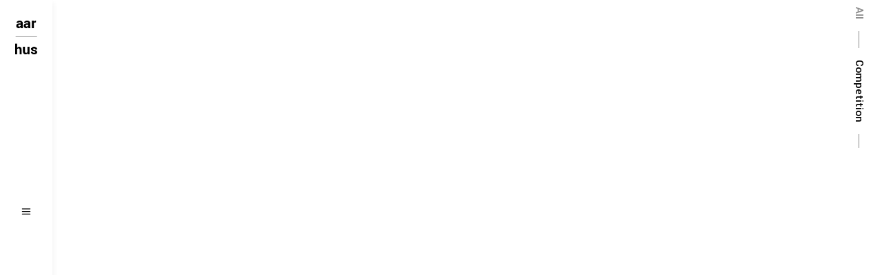

--- FILE ---
content_type: text/html; charset=UTF-8
request_url: https://imeworldwide.com/portfolio-minimal/
body_size: 9559
content:
<!DOCTYPE html>
<html lang="pl-PL">
<head>
	
		<meta charset="UTF-8"/>
		<link rel="profile" href="https://gmpg.org/xfn/11" />
		
				<meta name="viewport" content="width=device-width,initial-scale=1,user-scalable=yes">
		<title>Portfolio Minimal &#8211; iMe Worldwide</title>
<style type="text/css" data-type="vc_custom-css">.qodef-portfolio-list-holder.qodef-filter-position-right .qodef-pl-filter-holder {
    position: fixed;
    left: calc(100% - 15px);
    transform: rotateZ(90deg) translateX(30px);
}

@media only screen and (max-width: 1024px) {
    .qodef-portfolio-list-holder.qodef-filter-position-right .qodef-pl-filter-holder {
        transform: rotateZ(90deg) translateX(87px);
    }
}

@media only screen and (max-width: 480px) {
#qodef-back-to-top {
    bottom: -4px;
}
}</style><style type="text/css" data-type="vc_shortcodes-custom-css">.vc_custom_1539093736595{padding-right: 67px !important;}</style><link rel='dns-prefetch' href='//fonts.googleapis.com' />
<link rel='dns-prefetch' href='//s.w.org' />
<link rel="alternate" type="application/rss+xml" title="iMe Worldwide &raquo; Kanał z wpisami" href="https://imeworldwide.com/feed/" />
<link rel="alternate" type="application/rss+xml" title="iMe Worldwide &raquo; Kanał z komentarzami" href="https://imeworldwide.com/comments/feed/" />
		<script type="38ecd97f3082808056f02f99-text/javascript">
			window._wpemojiSettings = {"baseUrl":"https:\/\/s.w.org\/images\/core\/emoji\/13.0.1\/72x72\/","ext":".png","svgUrl":"https:\/\/s.w.org\/images\/core\/emoji\/13.0.1\/svg\/","svgExt":".svg","source":{"concatemoji":"https:\/\/imeworldwide.com\/wp-includes\/js\/wp-emoji-release.min.js?ver=5.6.16"}};
			!function(e,a,t){var n,r,o,i=a.createElement("canvas"),p=i.getContext&&i.getContext("2d");function s(e,t){var a=String.fromCharCode;p.clearRect(0,0,i.width,i.height),p.fillText(a.apply(this,e),0,0);e=i.toDataURL();return p.clearRect(0,0,i.width,i.height),p.fillText(a.apply(this,t),0,0),e===i.toDataURL()}function c(e){var t=a.createElement("script");t.src=e,t.defer=t.type="text/javascript",a.getElementsByTagName("head")[0].appendChild(t)}for(o=Array("flag","emoji"),t.supports={everything:!0,everythingExceptFlag:!0},r=0;r<o.length;r++)t.supports[o[r]]=function(e){if(!p||!p.fillText)return!1;switch(p.textBaseline="top",p.font="600 32px Arial",e){case"flag":return s([127987,65039,8205,9895,65039],[127987,65039,8203,9895,65039])?!1:!s([55356,56826,55356,56819],[55356,56826,8203,55356,56819])&&!s([55356,57332,56128,56423,56128,56418,56128,56421,56128,56430,56128,56423,56128,56447],[55356,57332,8203,56128,56423,8203,56128,56418,8203,56128,56421,8203,56128,56430,8203,56128,56423,8203,56128,56447]);case"emoji":return!s([55357,56424,8205,55356,57212],[55357,56424,8203,55356,57212])}return!1}(o[r]),t.supports.everything=t.supports.everything&&t.supports[o[r]],"flag"!==o[r]&&(t.supports.everythingExceptFlag=t.supports.everythingExceptFlag&&t.supports[o[r]]);t.supports.everythingExceptFlag=t.supports.everythingExceptFlag&&!t.supports.flag,t.DOMReady=!1,t.readyCallback=function(){t.DOMReady=!0},t.supports.everything||(n=function(){t.readyCallback()},a.addEventListener?(a.addEventListener("DOMContentLoaded",n,!1),e.addEventListener("load",n,!1)):(e.attachEvent("onload",n),a.attachEvent("onreadystatechange",function(){"complete"===a.readyState&&t.readyCallback()})),(n=t.source||{}).concatemoji?c(n.concatemoji):n.wpemoji&&n.twemoji&&(c(n.twemoji),c(n.wpemoji)))}(window,document,window._wpemojiSettings);
		</script>
		<style type="text/css">
img.wp-smiley,
img.emoji {
	display: inline !important;
	border: none !important;
	box-shadow: none !important;
	height: 1em !important;
	width: 1em !important;
	margin: 0 .07em !important;
	vertical-align: -0.1em !important;
	background: none !important;
	padding: 0 !important;
}
</style>
	<link rel='stylesheet' id='wp-block-library-css'  href='https://imeworldwide.com/wp-includes/css/dist/block-library/style.min.css?ver=5.6.16' type='text/css' media='all' />
<link rel='stylesheet' id='contact-form-7-css'  href='https://imeworldwide.com/wp-content/plugins/contact-form-7/includes/css/styles.css?ver=5.4.2' type='text/css' media='all' />
<link rel='stylesheet' id='rs-plugin-settings-css'  href='https://imeworldwide.com/wp-content/plugins/revslider/public/assets/css/rs6.css?ver=6.1.3' type='text/css' media='all' />
<style id='rs-plugin-settings-inline-css' type='text/css'>
#rs-demo-id {}
</style>
<link rel='stylesheet' id='aarhus-select-default-style-css'  href='https://imeworldwide.com/wp-content/themes/aarhus/style.css?ver=5.6.16' type='text/css' media='all' />
<link rel='stylesheet' id='aarhus-select-modules-css'  href='https://imeworldwide.com/wp-content/themes/aarhus/assets/css/modules.min.css?ver=5.6.16' type='text/css' media='all' />
<style id='aarhus-select-modules-inline-css' type='text/css'>
.page-id-704 .qodef-content .qodef-content-inner > .qodef-container > .qodef-container-inner, .page-id-704 .qodef-content .qodef-content-inner > .qodef-full-width > .qodef-full-width-inner { padding: 10px 0 10px 0;}.page-id-704 .qodef-content .qodef-content-inner > .qodef-container > .qodef-container-inner, .page-id-704 .qodef-content .qodef-content-inner > .qodef-full-width > .qodef-full-width-inner { padding: 10px 0 10px 0;}
</style>
<link rel='stylesheet' id='qodef-dripicons-css'  href='https://imeworldwide.com/wp-content/themes/aarhus/framework/lib/icons-pack/dripicons/dripicons.css?ver=5.6.16' type='text/css' media='all' />
<link rel='stylesheet' id='qodef-font_elegant-css'  href='https://imeworldwide.com/wp-content/themes/aarhus/framework/lib/icons-pack/elegant-icons/style.min.css?ver=5.6.16' type='text/css' media='all' />
<link rel='stylesheet' id='qodef-font_awesome-css'  href='https://imeworldwide.com/wp-content/themes/aarhus/framework/lib/icons-pack/font-awesome/css/fontawesome-all.min.css?ver=5.6.16' type='text/css' media='all' />
<link rel='stylesheet' id='qodef-ion_icons-css'  href='https://imeworldwide.com/wp-content/themes/aarhus/framework/lib/icons-pack/ion-icons/css/ionicons.min.css?ver=5.6.16' type='text/css' media='all' />
<link rel='stylesheet' id='qodef-linea_icons-css'  href='https://imeworldwide.com/wp-content/themes/aarhus/framework/lib/icons-pack/linea-icons/style.css?ver=5.6.16' type='text/css' media='all' />
<link rel='stylesheet' id='qodef-linear_icons-css'  href='https://imeworldwide.com/wp-content/themes/aarhus/framework/lib/icons-pack/linear-icons/style.css?ver=5.6.16' type='text/css' media='all' />
<link rel='stylesheet' id='qodef-simple_line_icons-css'  href='https://imeworldwide.com/wp-content/themes/aarhus/framework/lib/icons-pack/simple-line-icons/simple-line-icons.css?ver=5.6.16' type='text/css' media='all' />
<link rel='stylesheet' id='mediaelement-css'  href='https://imeworldwide.com/wp-includes/js/mediaelement/mediaelementplayer-legacy.min.css?ver=4.2.16' type='text/css' media='all' />
<link rel='stylesheet' id='wp-mediaelement-css'  href='https://imeworldwide.com/wp-includes/js/mediaelement/wp-mediaelement.min.css?ver=5.6.16' type='text/css' media='all' />
<link rel='stylesheet' id='aarhus-select-style-dynamic-css'  href='https://imeworldwide.com/wp-content/themes/aarhus/assets/css/style_dynamic.css?ver=1600934551' type='text/css' media='all' />
<link rel='stylesheet' id='aarhus-select-modules-responsive-css'  href='https://imeworldwide.com/wp-content/themes/aarhus/assets/css/modules-responsive.min.css?ver=5.6.16' type='text/css' media='all' />
<link rel='stylesheet' id='aarhus-select-style-dynamic-responsive-css'  href='https://imeworldwide.com/wp-content/themes/aarhus/assets/css/style_dynamic_responsive.css?ver=1600934551' type='text/css' media='all' />
<link rel='stylesheet' id='aarhus-select-google-fonts-css'  href='https://fonts.googleapis.com/css?family=Yantramanav%3A300%2C400%2C500%2C700%2C900&#038;subset=latin-ext&#038;ver=1.0.0' type='text/css' media='all' />
<!--[if lt IE 9]>
<link rel='stylesheet' id='vc_lte_ie9-css'  href='https://imeworldwide.com/wp-content/plugins/js_composer/assets/css/vc_lte_ie9.min.css?ver=6.0.5' type='text/css' media='screen' />
<![endif]-->
<link rel='stylesheet' id='js_composer_front-css'  href='https://imeworldwide.com/wp-content/plugins/js_composer/assets/css/js_composer.min.css?ver=6.0.5' type='text/css' media='all' />
<link rel='stylesheet' id='__EPYT__style-css'  href='https://imeworldwide.com/wp-content/plugins/youtube-embed-plus/styles/ytprefs.min.css?ver=14.2.4' type='text/css' media='all' />
<style id='__EPYT__style-inline-css' type='text/css'>

                .epyt-gallery-thumb {
                        width: 33.333%;
                }
                
</style>
<script type="38ecd97f3082808056f02f99-text/javascript" src='https://imeworldwide.com/wp-includes/js/jquery/jquery.min.js?ver=3.5.1' id='jquery-core-js'></script>
<script type="38ecd97f3082808056f02f99-text/javascript" src='https://imeworldwide.com/wp-includes/js/jquery/jquery-migrate.min.js?ver=3.3.2' id='jquery-migrate-js'></script>
<script type="38ecd97f3082808056f02f99-text/javascript" src='https://imeworldwide.com/wp-content/plugins/revslider/public/assets/js/revolution.tools.min.js?ver=6.0' id='tp-tools-js'></script>
<script type="38ecd97f3082808056f02f99-text/javascript" src='https://imeworldwide.com/wp-content/plugins/revslider/public/assets/js/rs6.min.js?ver=6.1.3' id='revmin-js'></script>
<script type="38ecd97f3082808056f02f99-text/javascript" id='__ytprefs__-js-extra'>
/* <![CDATA[ */
var _EPYT_ = {"ajaxurl":"https:\/\/imeworldwide.com\/wp-admin\/admin-ajax.php","security":"21d0097c04","gallery_scrolloffset":"20","eppathtoscripts":"https:\/\/imeworldwide.com\/wp-content\/plugins\/youtube-embed-plus\/scripts\/","eppath":"https:\/\/imeworldwide.com\/wp-content\/plugins\/youtube-embed-plus\/","epresponsiveselector":"[\"iframe.__youtube_prefs_widget__\"]","epdovol":"1","version":"14.2.4","evselector":"iframe.__youtube_prefs__[src], iframe[src*=\"youtube.com\/embed\/\"], iframe[src*=\"youtube-nocookie.com\/embed\/\"]","ajax_compat":"","maxres_facade":"eager","ytapi_load":"light","pause_others":"","stopMobileBuffer":"1","facade_mode":"","not_live_on_channel":""};
/* ]]> */
</script>
<script type="38ecd97f3082808056f02f99-text/javascript" src='https://imeworldwide.com/wp-content/plugins/youtube-embed-plus/scripts/ytprefs.min.js?ver=14.2.4' id='__ytprefs__-js'></script>
<link rel="https://api.w.org/" href="https://imeworldwide.com/wp-json/" /><link rel="alternate" type="application/json" href="https://imeworldwide.com/wp-json/wp/v2/pages/704" /><link rel="EditURI" type="application/rsd+xml" title="RSD" href="https://imeworldwide.com/xmlrpc.php?rsd" />
<link rel="wlwmanifest" type="application/wlwmanifest+xml" href="https://imeworldwide.com/wp-includes/wlwmanifest.xml" /> 
<meta name="generator" content="WordPress 5.6.16" />
<link rel="canonical" href="https://imeworldwide.com/portfolio-minimal/" />
<link rel='shortlink' href='https://imeworldwide.com/?p=704' />
<link rel="alternate" type="application/json+oembed" href="https://imeworldwide.com/wp-json/oembed/1.0/embed?url=https%3A%2F%2Fimeworldwide.com%2Fportfolio-minimal%2F" />
<link rel="alternate" type="text/xml+oembed" href="https://imeworldwide.com/wp-json/oembed/1.0/embed?url=https%3A%2F%2Fimeworldwide.com%2Fportfolio-minimal%2F&#038;format=xml" />
<style type="text/css">.recentcomments a{display:inline !important;padding:0 !important;margin:0 !important;}</style><meta name="generator" content="Powered by WPBakery Page Builder - drag and drop page builder for WordPress."/>
<meta name="generator" content="Powered by Slider Revolution 6.1.3 - responsive, Mobile-Friendly Slider Plugin for WordPress with comfortable drag and drop interface." />
<link rel="icon" href="https://imeworldwide.com/wp-content/uploads/2020/09/cropped-imeworldwide-32x32.png" sizes="32x32" />
<link rel="icon" href="https://imeworldwide.com/wp-content/uploads/2020/09/cropped-imeworldwide-192x192.png" sizes="192x192" />
<link rel="apple-touch-icon" href="https://imeworldwide.com/wp-content/uploads/2020/09/cropped-imeworldwide-180x180.png" />
<meta name="msapplication-TileImage" content="https://imeworldwide.com/wp-content/uploads/2020/09/cropped-imeworldwide-270x270.png" />
<script type="38ecd97f3082808056f02f99-text/javascript">function setREVStartSize(t){try{var h,e=document.getElementById(t.c).parentNode.offsetWidth;if(e=0===e||isNaN(e)?window.innerWidth:e,t.tabw=void 0===t.tabw?0:parseInt(t.tabw),t.thumbw=void 0===t.thumbw?0:parseInt(t.thumbw),t.tabh=void 0===t.tabh?0:parseInt(t.tabh),t.thumbh=void 0===t.thumbh?0:parseInt(t.thumbh),t.tabhide=void 0===t.tabhide?0:parseInt(t.tabhide),t.thumbhide=void 0===t.thumbhide?0:parseInt(t.thumbhide),t.mh=void 0===t.mh||""==t.mh||"auto"===t.mh?0:parseInt(t.mh,0),"fullscreen"===t.layout||"fullscreen"===t.l)h=Math.max(t.mh,window.innerHeight);else{for(var i in t.gw=Array.isArray(t.gw)?t.gw:[t.gw],t.rl)void 0!==t.gw[i]&&0!==t.gw[i]||(t.gw[i]=t.gw[i-1]);for(var i in t.gh=void 0===t.el||""===t.el||Array.isArray(t.el)&&0==t.el.length?t.gh:t.el,t.gh=Array.isArray(t.gh)?t.gh:[t.gh],t.rl)void 0!==t.gh[i]&&0!==t.gh[i]||(t.gh[i]=t.gh[i-1]);var r,a=new Array(t.rl.length),n=0;for(var i in t.tabw=t.tabhide>=e?0:t.tabw,t.thumbw=t.thumbhide>=e?0:t.thumbw,t.tabh=t.tabhide>=e?0:t.tabh,t.thumbh=t.thumbhide>=e?0:t.thumbh,t.rl)a[i]=t.rl[i]<window.innerWidth?0:t.rl[i];for(var i in r=a[0],a)r>a[i]&&0<a[i]&&(r=a[i],n=i);var d=e>t.gw[n]+t.tabw+t.thumbw?1:(e-(t.tabw+t.thumbw))/t.gw[n];h=t.gh[n]*d+(t.tabh+t.thumbh)}void 0===window.rs_init_css&&(window.rs_init_css=document.head.appendChild(document.createElement("style"))),document.getElementById(t.c).height=h,window.rs_init_css.innerHTML+="#"+t.c+"_wrapper { height: "+h+"px }"}catch(t){console.log("Failure at Presize of Slider:"+t)}};</script>
		<style type="text/css" id="wp-custom-css">
			.footertext{    
	font-family: ActiefGrotesqueRegular,sans-serif;
  letter-spacing: -.01em;}

path{fill: rgb(0, 0, 0);}

.zoom{
    overflow: hidden;
    padding: 0;
    /*width: 300px;
    height: 300px;
border:1px solid #000;*/
}
.zoom img {
    transition-duration: .3s;
    margin: 0 auto;
    display: block;
}

.zoom img:hover {
    transform: scale(1.1);
    -webkit-transform: scale(1.1);
    -moz-transform: scale(1.1);
    z-index: 0;
}
.zoomout{
    overflow: hidden;
    padding: 0;
}
.zoomout img {
    transition-duration: .3s;
    margin: 0 auto;
    display: block;
}

.zoomout img:hover {
    transform: scale(.9);
    -webkit-transform: scale(.9);
    -moz-transform: scale(.9);
    z-index: 0;
}
/*
.zoom img:hoover{
	-webkit-transform: scale(1);
    -moz-transform: scale(1);
    transform: scale(1);
    -webkit-transition: -webkit-transform .3s ease-in-out;
    -moz-transition: -moz-transform .3s ease-in-out;
    transition: transform .3s ease-in-out;}*/		</style>
		<noscript><style> .wpb_animate_when_almost_visible { opacity: 1; }</style></noscript></head>
<body class="page-template page-template-full-width page-template-full-width-php page page-id-704 aarhus-core-1.2 aarhus-ver-1.5 qodef-grid-1300 qodef-empty-google-api qodef-wide-dropdown-menu-content-in-grid qodef-fixed-on-scroll qodef-dropdown-animate-height qodef-header-vertical-sliding qodef-menu-area-shadow-disable qodef-menu-area-in-grid-shadow-disable qodef-menu-area-border-disable qodef-menu-area-in-grid-border-disable qodef-logo-area-border-disable qodef-logo-area-in-grid-border-disable qodef-header-vertical-shadow-disable qodef-header-vertical-border-disable qodef-default-mobile-header qodef-sticky-up-mobile-header wpb-js-composer js-comp-ver-6.0.5 vc_responsive" itemscope itemtype="//schema.org/WebPage">
	
    <div class="qodef-wrapper">
        <div class="qodef-wrapper-inner">
            <aside class="qodef-vertical-menu-area qodef-vertical-alignment-center">
    <div class="qodef-vertical-menu-area-inner">
        <div class="qodef-vertical-area-background"></div>
        <div class="qodef-vertical-menu-nav-holder-outer">
            <div class="qodef-vertical-menu-nav-holder">
                <div class="qodef-vertical-menu-holder-nav-inner">
					<nav class="qodef-fullscreen-menu">
    </nav>
                </div>
            </div>
        </div>
		
	
	<div class="qodef-logo-wrapper">
		<a itemprop="url" href="https://imeworldwide.com/" style="height: 49px;">
			<img itemprop="image" class="qodef-normal-logo" src="http://aarhus.select-themes.com/wp-content/uploads/2018/12/vertical-blck-1.png"  alt="logo"/>
			<img itemprop="image" class="qodef-dark-logo" src="http://aarhus.select-themes.com/wp-content/uploads/2018/12/vertical-blck-1.png"  alt="dark logo"/>			<img itemprop="image" class="qodef-light-logo" src="http://aarhus.select-themes.com/wp-content/uploads/2018/12/vertical-blck-1.png"  alt="light logo"/>		</a>
	</div>

        <div class="qodef-vertical-menu-holder">
            <div class="qodef-vertical-menu-table">
                <div class="qodef-vertical-menu-table-cell">
                    <div class="qodef-vertical-menu-opener">
                        <a href="#" class="qodef-vertical-sliding-opener qodef-vertical-sliding-opener-icon-pack">
                            <span class="qodef-vertical-sliding-close-icon">
								<span aria-hidden="true" class="qodef-icon-font-elegant icon_close "></span>                            </span>
                            <span class="qodef-vertical-sliding-opener-icon">
								<span aria-hidden="true" class="qodef-icon-font-elegant icon_menu "></span>                            </span>
                        </a>
                    </div>

					
                </div>
            </div>
        </div>
    </div>
</aside>


<header class="qodef-mobile-header">
		
	<div class="qodef-mobile-header-inner">
		<div class="qodef-mobile-header-holder">
            			<div class="qodef-grid">
                				<div class="qodef-vertical-align-containers">
					<div class="qodef-vertical-align-containers">
						<div class="qodef-position-left"><!--
						 --><div class="qodef-position-left-inner">
								
<div class="qodef-mobile-logo-wrapper">
	<a itemprop="url" href="https://imeworldwide.com/" style="height: 49px">
		<img itemprop="image" src="http://aarhus.select-themes.com/wp-content/uploads/2018/12/vertical-blck.png"  alt="Mobile Logo"/>
	</a>
</div>

							</div>
						</div>
						<div class="qodef-position-right"><!--
						 --><div class="qodef-position-right-inner">
																									<div class="qodef-mobile-menu-opener qodef-mobile-menu-opener-icon-pack">
										<a href="javascript:void(0)">
																						<span class="qodef-mobile-menu-icon">
												<span aria-hidden="true" class="qodef-icon-font-elegant icon_menu "></span>											</span>
										</a>
									</div>
															</div>
						</div>
					</div>
				</div>
                            </div>
            		</div>
		
    <nav class="qodef-mobile-nav" role="navigation" aria-label="Mobile Menu">
        <div class="qodef-grid">
			<ul id="menu-footer" class=""><li id="mobile-menu-item-5872" class="menu-item menu-item-type-custom menu-item-object-custom menu-item-home "><a href="https://imeworldwide.com/" class=""><span>AKCJONARIUSZE/ INVESTORS</span></a></li>
<li id="mobile-menu-item-5870" class="menu-item menu-item-type-post_type menu-item-object-page "><a href="https://imeworldwide.com/ogloszenia/" class=""><span>OGŁOSZENIA/ANNOUNCEMENTS</span></a></li>
</ul>        </div>
    </nav>

	</div>
	
	</header>

			<a id='qodef-back-to-top' class='qodef-btn' href='#'>
                <span class="qodef-btn-line-holder">
                    <span class="qodef-btn-line-top"></span>
                    <span class="qodef-btn-line"></span>
                    <span class="qodef-btn-line-bottom"></span>
                </span>
                <span class="qodef-btn-text">Back to top</span>
			</a>
			        
            <div class="qodef-content" >
                <div class="qodef-content-inner">
<div class="qodef-full-width">
    	<div class="qodef-full-width-inner">
        					<div class="qodef-grid-row">
				<div class="qodef-page-content-holder qodef-grid-col-12">
					<div class="vc_row wpb_row vc_row-fluid vc_custom_1539093736595" ><div class="wpb_column vc_column_container vc_col-sm-12"><div class="vc_column-inner"><div class="wpb_wrapper"><div class="qodef-portfolio-list-holder qodef-grid-list qodef-grid-masonry-list qodef-disable-bottom-space qodef-pl-masonry qodef-four-columns qodef-tiny-space qodef-pl-gallery-slide-from-image-right qodef-fixed-masonry-items    qodef-pl-pag-no-pagination qodef-pl-has-filter qodef-filter-position-right     qodef-three-images-scrollable"  data-type=masonry data-number-of-columns=four data-space-between-items=tiny data-number-of-items=-1 data-image-proportions=full data-enable-fixed-proportions=yes data-enable-image-shadow=no data-category=concept data-orderby=date data-order=ASC data-item-style=gallery-slide-from-image-right data-enable-title=yes data-title-tag=h4 data-enable-category=yes data-enable-count-images=yes data-enable-excerpt=no data-excerpt-length=20 data-additional-data=year data-three-images=yes data-enable-boxed-layout=no data-pagination-type=no-pagination data-filter=yes data-filter-position=right data-filter-order-by=name data-filter-bottom-margin=100px data-enable-article-animation=no data-portfolio-slider-on=no data-enable-loop=yes data-enable-autoplay=yes data-slider-speed=5000 data-slider-speed-animation=600 data-enable-navigation=yes data-enable-pagination=yes data-max-num-pages=0 data-next-page=2>
	<div class="qodef-pl-filter-holder" style="margin-bottom: 100px">
    <div class="qodef-plf-inner">
                    <ul class="qodef-portfolio-filter-parent-categories clearfix" >
                <li class="qodef-all-filter qodef-parent-filter" data-filter="">
                    <span>All</span>
                </li>
                                    <li class="qodef-parent-filter" data-filter=".portfolio-category-competition" data-group-id="96">
                        <span>Competition</span>
                    </li>
                                    <li class="qodef-parent-filter" data-filter=".portfolio-category-large-scale" data-group-id="63">
                        <span>Large Scale</span>
                    </li>
                                    <li class="qodef-parent-filter" data-filter=".portfolio-category-small-scale" data-group-id="80">
                        <span>Small Scale</span>
                    </li>
                            </ul>
                    </div>
</div>

    <div class="qodef-pl-inner-holder">
        <div class="qodef-pl-inner qodef-outer-space qodef-masonry-list-wrapper clearfix">
            <div class="qodef-masonry-grid-sizer"></div>
            <div class="qodef-masonry-grid-gutter"></div>
            <article class="qodef-pl-item qodef-item-space  post-4438 portfolio-item type-portfolio-item status-publish has-post-thumbnail hentry portfolio-category-large-scale portfolio-tag-building portfolio-tag-construction portfolio-tag-contemporary portfolio-tag-design portfolio-tag-engineering portfolio-tag-furniture portfolio-tag-houses portfolio-tag-industrial portfolio-tag-innovation portfolio-tag-materials portfolio-tag-minimal">
	<div class="qodef-pl-item-inner">
		<div class="qodef-pli-image">
    </div>
<div class="qodef-pli-text-holder">
	<div class="qodef-pli-text-wrapper">
		<div class="qodef-pli-text">
					<div class="qodef-pli-category-holder">
							<a itemprop="url" class="qodef-pli-category" href="https://imeworldwide.com/portfolio-category/large-scale/">Large Scale</a>
					</div>
	
				<h4 itemprop="name" class="qodef-pli-title entry-title" >
		AA Museum	</h4>

			
					</div>
	</div>
</div>		<a itemprop="url" class="qodef-pli-link qodef-block-drag-link" href="https://imeworldwide.com/portfolio-item/aa-museum/" target="_self"></a>
	</div>
</article><article class="qodef-pl-item qodef-item-space  post-4634 portfolio-item type-portfolio-item status-publish has-post-thumbnail hentry portfolio-category-concept portfolio-category-small-scale portfolio-tag-building portfolio-tag-construction portfolio-tag-contemporary portfolio-tag-design portfolio-tag-engineering portfolio-tag-furniture portfolio-tag-houses portfolio-tag-industrial portfolio-tag-innovation portfolio-tag-minimal">
	<div class="qodef-pl-item-inner">
		<div class="qodef-pli-image">
    </div>
<div class="qodef-pli-text-holder">
	<div class="qodef-pli-text-wrapper">
		<div class="qodef-pli-text">
					<div class="qodef-pli-category-holder">
							<a itemprop="url" class="qodef-pli-category" href="https://imeworldwide.com/portfolio-category/concept/">Concept</a>
							<a itemprop="url" class="qodef-pli-category" href="https://imeworldwide.com/portfolio-category/small-scale/">Small Scale</a>
					</div>
	
				<h4 itemprop="name" class="qodef-pli-title entry-title" >
		Island flat	</h4>

			
					</div>
	</div>
</div>		<a itemprop="url" class="qodef-pli-link qodef-block-drag-link" href="https://imeworldwide.com/portfolio-item/island-flat/" target="_self"></a>
	</div>
</article><article class="qodef-pl-item qodef-item-space  post-4635 portfolio-item type-portfolio-item status-publish has-post-thumbnail hentry portfolio-category-concept portfolio-category-large-scale portfolio-tag-building portfolio-tag-construction portfolio-tag-contemporary portfolio-tag-design portfolio-tag-engineering portfolio-tag-furniture portfolio-tag-houses portfolio-tag-industrial portfolio-tag-innovation portfolio-tag-minimal">
	<div class="qodef-pl-item-inner">
		<div class="qodef-pli-image">
    </div>
<div class="qodef-pli-text-holder">
	<div class="qodef-pli-text-wrapper">
		<div class="qodef-pli-text">
					<div class="qodef-pli-category-holder">
							<a itemprop="url" class="qodef-pli-category" href="https://imeworldwide.com/portfolio-category/concept/">Concept</a>
							<a itemprop="url" class="qodef-pli-category" href="https://imeworldwide.com/portfolio-category/large-scale/">Large Scale</a>
					</div>
	
				<h4 itemprop="name" class="qodef-pli-title entry-title" >
		Brutalist Lobby	</h4>

			
					</div>
	</div>
</div>		<a itemprop="url" class="qodef-pli-link qodef-block-drag-link" href="https://imeworldwide.com/portfolio-item/brutalist-lobby/" target="_self"></a>
	</div>
</article><article class="qodef-pl-item qodef-item-space  post-4636 portfolio-item type-portfolio-item status-publish has-post-thumbnail hentry portfolio-category-competition portfolio-tag-building portfolio-tag-construction portfolio-tag-contemporary portfolio-tag-design portfolio-tag-engineering portfolio-tag-furniture portfolio-tag-houses portfolio-tag-industrial portfolio-tag-innovation portfolio-tag-minimal">
	<div class="qodef-pl-item-inner">
		<div class="qodef-pli-image">
    </div>
<div class="qodef-pli-text-holder">
	<div class="qodef-pli-text-wrapper">
		<div class="qodef-pli-text">
					<div class="qodef-pli-category-holder">
							<a itemprop="url" class="qodef-pli-category" href="https://imeworldwide.com/portfolio-category/competition/">Competition</a>
					</div>
	
				<h4 itemprop="name" class="qodef-pli-title entry-title" >
		Opera House	</h4>

			
					</div>
	</div>
</div>		<a itemprop="url" class="qodef-pli-link qodef-block-drag-link" href="https://imeworldwide.com/portfolio-item/opera-house/" target="_self"></a>
	</div>
</article><article class="qodef-pl-item qodef-item-space  post-4638 portfolio-item type-portfolio-item status-publish has-post-thumbnail hentry portfolio-category-small-scale portfolio-tag-building portfolio-tag-construction portfolio-tag-contemporary portfolio-tag-design portfolio-tag-engineering portfolio-tag-furniture portfolio-tag-houses portfolio-tag-industrial portfolio-tag-innovation portfolio-tag-materials portfolio-tag-minimal">
	<div class="qodef-pl-item-inner">
		<div class="qodef-pli-image">
    </div>
<div class="qodef-pli-text-holder">
	<div class="qodef-pli-text-wrapper">
		<div class="qodef-pli-text">
					<div class="qodef-pli-category-holder">
							<a itemprop="url" class="qodef-pli-category" href="https://imeworldwide.com/portfolio-category/small-scale/">Small Scale</a>
					</div>
	
				<h4 itemprop="name" class="qodef-pli-title entry-title" >
		Public Art	</h4>

			
					</div>
	</div>
</div>		<a itemprop="url" class="qodef-pli-link qodef-block-drag-link" href="https://imeworldwide.com/portfolio-item/public-art/" target="_self"></a>
	</div>
</article><article class="qodef-pl-item qodef-item-space  post-4648 portfolio-item type-portfolio-item status-publish has-post-thumbnail hentry portfolio-category-concept portfolio-category-small-scale portfolio-tag-building portfolio-tag-construction portfolio-tag-contemporary portfolio-tag-design portfolio-tag-engineering portfolio-tag-furniture portfolio-tag-houses portfolio-tag-industrial portfolio-tag-innovation portfolio-tag-materials portfolio-tag-minimal">
	<div class="qodef-pl-item-inner">
		<div class="qodef-pli-image">
    </div>
<div class="qodef-pli-text-holder">
	<div class="qodef-pli-text-wrapper">
		<div class="qodef-pli-text">
					<div class="qodef-pli-category-holder">
							<a itemprop="url" class="qodef-pli-category" href="https://imeworldwide.com/portfolio-category/concept/">Concept</a>
							<a itemprop="url" class="qodef-pli-category" href="https://imeworldwide.com/portfolio-category/small-scale/">Small Scale</a>
					</div>
	
				<h4 itemprop="name" class="qodef-pli-title entry-title" >
		Thai Living	</h4>

			
					</div>
	</div>
</div>		<a itemprop="url" class="qodef-pli-link qodef-block-drag-link" href="https://imeworldwide.com/portfolio-item/thai-living/" target="_self"></a>
	</div>
</article><article class="qodef-pl-item qodef-item-space  post-4656 portfolio-item type-portfolio-item status-publish has-post-thumbnail hentry portfolio-category-small-scale portfolio-tag-building portfolio-tag-construction portfolio-tag-contemporary portfolio-tag-design portfolio-tag-engineering portfolio-tag-furniture portfolio-tag-houses portfolio-tag-industrial portfolio-tag-innovation portfolio-tag-materials portfolio-tag-minimal">
	<div class="qodef-pl-item-inner">
		<div class="qodef-pli-image">
    </div>
<div class="qodef-pli-text-holder">
	<div class="qodef-pli-text-wrapper">
		<div class="qodef-pli-text">
					<div class="qodef-pli-category-holder">
							<a itemprop="url" class="qodef-pli-category" href="https://imeworldwide.com/portfolio-category/small-scale/">Small Scale</a>
					</div>
	
				<h4 itemprop="name" class="qodef-pli-title entry-title" >
		Lighting	</h4>

			
					</div>
	</div>
</div>		<a itemprop="url" class="qodef-pli-link qodef-block-drag-link" href="https://imeworldwide.com/portfolio-item/lighting/" target="_self"></a>
	</div>
</article><article class="qodef-pl-item qodef-item-space  post-4667 portfolio-item type-portfolio-item status-publish has-post-thumbnail hentry portfolio-category-large-scale portfolio-tag-building portfolio-tag-construction portfolio-tag-contemporary portfolio-tag-design portfolio-tag-engineering portfolio-tag-furniture portfolio-tag-houses portfolio-tag-industrial portfolio-tag-innovation portfolio-tag-materials portfolio-tag-minimal">
	<div class="qodef-pl-item-inner">
		<div class="qodef-pli-image">
    </div>
<div class="qodef-pli-text-holder">
	<div class="qodef-pli-text-wrapper">
		<div class="qodef-pli-text">
					<div class="qodef-pli-category-holder">
							<a itemprop="url" class="qodef-pli-category" href="https://imeworldwide.com/portfolio-category/large-scale/">Large Scale</a>
					</div>
	
				<h4 itemprop="name" class="qodef-pli-title entry-title" >
		Museum of technology	</h4>

			
					</div>
	</div>
</div>		<a itemprop="url" class="qodef-pli-link qodef-block-drag-link" href="https://imeworldwide.com/portfolio-item/museum-of-technology/" target="_self"></a>
	</div>
</article><article class="qodef-pl-item qodef-item-space  post-4677 portfolio-item type-portfolio-item status-publish has-post-thumbnail hentry portfolio-category-competition portfolio-tag-building portfolio-tag-construction portfolio-tag-contemporary portfolio-tag-design portfolio-tag-engineering portfolio-tag-furniture portfolio-tag-houses portfolio-tag-industrial portfolio-tag-innovation portfolio-tag-materials portfolio-tag-minimal">
	<div class="qodef-pl-item-inner">
		<div class="qodef-pli-image">
    </div>
<div class="qodef-pli-text-holder">
	<div class="qodef-pli-text-wrapper">
		<div class="qodef-pli-text">
					<div class="qodef-pli-category-holder">
							<a itemprop="url" class="qodef-pli-category" href="https://imeworldwide.com/portfolio-category/competition/">Competition</a>
					</div>
	
				<h4 itemprop="name" class="qodef-pli-title entry-title" >
		Utopia	</h4>

			
					</div>
	</div>
</div>		<a itemprop="url" class="qodef-pli-link qodef-block-drag-link" href="https://imeworldwide.com/portfolio-item/utopia/" target="_self"></a>
	</div>
</article><article class="qodef-pl-item qodef-item-space  post-4679 portfolio-item type-portfolio-item status-publish has-post-thumbnail hentry portfolio-category-small-scale portfolio-tag-building portfolio-tag-construction portfolio-tag-contemporary portfolio-tag-design portfolio-tag-engineering portfolio-tag-furniture portfolio-tag-houses portfolio-tag-industrial portfolio-tag-innovation portfolio-tag-minimal">
	<div class="qodef-pl-item-inner">
		<div class="qodef-pli-image">
    </div>
<div class="qodef-pli-text-holder">
	<div class="qodef-pli-text-wrapper">
		<div class="qodef-pli-text">
					<div class="qodef-pli-category-holder">
							<a itemprop="url" class="qodef-pli-category" href="https://imeworldwide.com/portfolio-category/small-scale/">Small Scale</a>
					</div>
	
				<h4 itemprop="name" class="qodef-pli-title entry-title" >
		Rem K.	</h4>

			
					</div>
	</div>
</div>		<a itemprop="url" class="qodef-pli-link qodef-block-drag-link" href="https://imeworldwide.com/portfolio-item/rem-k/" target="_self"></a>
	</div>
</article><article class="qodef-pl-item qodef-item-space  post-4680 portfolio-item type-portfolio-item status-publish has-post-thumbnail hentry portfolio-category-large-scale portfolio-tag-building portfolio-tag-construction portfolio-tag-contemporary portfolio-tag-design portfolio-tag-engineering portfolio-tag-furniture portfolio-tag-houses portfolio-tag-industrial portfolio-tag-innovation portfolio-tag-minimal">
	<div class="qodef-pl-item-inner">
		<div class="qodef-pli-image">
    </div>
<div class="qodef-pli-text-holder">
	<div class="qodef-pli-text-wrapper">
		<div class="qodef-pli-text">
					<div class="qodef-pli-category-holder">
							<a itemprop="url" class="qodef-pli-category" href="https://imeworldwide.com/portfolio-category/large-scale/">Large Scale</a>
					</div>
	
				<h4 itemprop="name" class="qodef-pli-title entry-title" >
		Dormitory	</h4>

			
					</div>
	</div>
</div>		<a itemprop="url" class="qodef-pli-link qodef-block-drag-link" href="https://imeworldwide.com/portfolio-item/dormitory/" target="_self"></a>
	</div>
</article><article class="qodef-pl-item qodef-item-space  post-4681 portfolio-item type-portfolio-item status-publish has-post-thumbnail hentry portfolio-category-small-scale portfolio-tag-building portfolio-tag-construction portfolio-tag-contemporary portfolio-tag-design portfolio-tag-engineering portfolio-tag-furniture portfolio-tag-houses portfolio-tag-industrial portfolio-tag-innovation portfolio-tag-minimal">
	<div class="qodef-pl-item-inner">
		<div class="qodef-pli-image">
    </div>
<div class="qodef-pli-text-holder">
	<div class="qodef-pli-text-wrapper">
		<div class="qodef-pli-text">
					<div class="qodef-pli-category-holder">
							<a itemprop="url" class="qodef-pli-category" href="https://imeworldwide.com/portfolio-category/small-scale/">Small Scale</a>
					</div>
	
				<h4 itemprop="name" class="qodef-pli-title entry-title" >
		Hallway stairs	</h4>

			
					</div>
	</div>
</div>		<a itemprop="url" class="qodef-pli-link qodef-block-drag-link" href="https://imeworldwide.com/portfolio-item/hallway-stairs/" target="_self"></a>
	</div>
</article><article class="qodef-pl-item qodef-item-space  post-4684 portfolio-item type-portfolio-item status-publish has-post-thumbnail hentry portfolio-category-large-scale portfolio-tag-building portfolio-tag-construction portfolio-tag-contemporary portfolio-tag-design portfolio-tag-engineering portfolio-tag-furniture portfolio-tag-houses portfolio-tag-industrial portfolio-tag-innovation portfolio-tag-materials portfolio-tag-minimal">
	<div class="qodef-pl-item-inner">
		<div class="qodef-pli-image">
    </div>
<div class="qodef-pli-text-holder">
	<div class="qodef-pli-text-wrapper">
		<div class="qodef-pli-text">
					<div class="qodef-pli-category-holder">
							<a itemprop="url" class="qodef-pli-category" href="https://imeworldwide.com/portfolio-category/large-scale/">Large Scale</a>
					</div>
	
				<h4 itemprop="name" class="qodef-pli-title entry-title" >
		Green Facade	</h4>

			
					</div>
	</div>
</div>		<a itemprop="url" class="qodef-pli-link qodef-block-drag-link" href="https://imeworldwide.com/portfolio-item/green-facade/" target="_self"></a>
	</div>
</article><article class="qodef-pl-item qodef-item-space  post-4685 portfolio-item type-portfolio-item status-publish has-post-thumbnail hentry portfolio-category-competition portfolio-tag-building portfolio-tag-construction portfolio-tag-contemporary portfolio-tag-design portfolio-tag-engineering portfolio-tag-furniture portfolio-tag-houses portfolio-tag-industrial portfolio-tag-innovation portfolio-tag-materials portfolio-tag-minimal">
	<div class="qodef-pl-item-inner">
		<div class="qodef-pli-image">
    </div>
<div class="qodef-pli-text-holder">
	<div class="qodef-pli-text-wrapper">
		<div class="qodef-pli-text">
					<div class="qodef-pli-category-holder">
							<a itemprop="url" class="qodef-pli-category" href="https://imeworldwide.com/portfolio-category/competition/">Competition</a>
					</div>
	
				<h4 itemprop="name" class="qodef-pli-title entry-title" >
		Performing Arts Center	</h4>

			
					</div>
	</div>
</div>		<a itemprop="url" class="qodef-pli-link qodef-block-drag-link" href="https://imeworldwide.com/portfolio-item/performing-arts-center/" target="_self"></a>
	</div>
</article><article class="qodef-pl-item qodef-item-space  post-4687 portfolio-item type-portfolio-item status-publish has-post-thumbnail hentry portfolio-category-small-scale portfolio-tag-building portfolio-tag-construction portfolio-tag-contemporary portfolio-tag-design portfolio-tag-engineering portfolio-tag-furniture portfolio-tag-houses portfolio-tag-industrial portfolio-tag-innovation portfolio-tag-materials portfolio-tag-minimal">
	<div class="qodef-pl-item-inner">
		<div class="qodef-pli-image">
    </div>
<div class="qodef-pli-text-holder">
	<div class="qodef-pli-text-wrapper">
		<div class="qodef-pli-text">
					<div class="qodef-pli-category-holder">
							<a itemprop="url" class="qodef-pli-category" href="https://imeworldwide.com/portfolio-category/small-scale/">Small Scale</a>
					</div>
	
				<h4 itemprop="name" class="qodef-pli-title entry-title" >
		MDK Studio	</h4>

			
					</div>
	</div>
</div>		<a itemprop="url" class="qodef-pli-link qodef-block-drag-link" href="https://imeworldwide.com/portfolio-item/mdk-studio/" target="_self"></a>
	</div>
</article><article class="qodef-pl-item qodef-item-space  post-4696 portfolio-item type-portfolio-item status-publish has-post-thumbnail hentry portfolio-category-small-scale portfolio-tag-building portfolio-tag-construction portfolio-tag-contemporary portfolio-tag-design portfolio-tag-engineering portfolio-tag-furniture portfolio-tag-houses portfolio-tag-industrial portfolio-tag-innovation portfolio-tag-materials portfolio-tag-minimal">
	<div class="qodef-pl-item-inner">
		<div class="qodef-pli-image">
    </div>
<div class="qodef-pli-text-holder">
	<div class="qodef-pli-text-wrapper">
		<div class="qodef-pli-text">
					<div class="qodef-pli-category-holder">
							<a itemprop="url" class="qodef-pli-category" href="https://imeworldwide.com/portfolio-category/small-scale/">Small Scale</a>
					</div>
	
				<h4 itemprop="name" class="qodef-pli-title entry-title" >
		JAN House	</h4>

			
					</div>
	</div>
</div>		<a itemprop="url" class="qodef-pli-link qodef-block-drag-link" href="https://imeworldwide.com/portfolio-item/jan-house/" target="_self"></a>
	</div>
</article><article class="qodef-pl-item qodef-item-space  post-4698 portfolio-item type-portfolio-item status-publish has-post-thumbnail hentry portfolio-category-large-scale portfolio-tag-building portfolio-tag-construction portfolio-tag-contemporary portfolio-tag-design portfolio-tag-engineering portfolio-tag-furniture portfolio-tag-houses portfolio-tag-industrial portfolio-tag-innovation portfolio-tag-materials portfolio-tag-minimal">
	<div class="qodef-pl-item-inner">
		<div class="qodef-pli-image">
    </div>
<div class="qodef-pli-text-holder">
	<div class="qodef-pli-text-wrapper">
		<div class="qodef-pli-text">
					<div class="qodef-pli-category-holder">
							<a itemprop="url" class="qodef-pli-category" href="https://imeworldwide.com/portfolio-category/large-scale/">Large Scale</a>
					</div>
	
				<h4 itemprop="name" class="qodef-pli-title entry-title" >
		Concert House	</h4>

			
					</div>
	</div>
</div>		<a itemprop="url" class="qodef-pli-link qodef-block-drag-link" href="https://imeworldwide.com/portfolio-item/concert-house/" target="_self"></a>
	</div>
</article><article class="qodef-pl-item qodef-item-space  post-4701 portfolio-item type-portfolio-item status-publish has-post-thumbnail hentry portfolio-category-small-scale portfolio-tag-building portfolio-tag-construction portfolio-tag-contemporary portfolio-tag-design portfolio-tag-engineering portfolio-tag-furniture portfolio-tag-houses portfolio-tag-industrial portfolio-tag-innovation portfolio-tag-minimal">
	<div class="qodef-pl-item-inner">
		<div class="qodef-pli-image">
    </div>
<div class="qodef-pli-text-holder">
	<div class="qodef-pli-text-wrapper">
		<div class="qodef-pli-text">
					<div class="qodef-pli-category-holder">
							<a itemprop="url" class="qodef-pli-category" href="https://imeworldwide.com/portfolio-category/small-scale/">Small Scale</a>
					</div>
	
				<h4 itemprop="name" class="qodef-pli-title entry-title" >
		Japanese Garden	</h4>

			
					</div>
	</div>
</div>		<a itemprop="url" class="qodef-pli-link qodef-block-drag-link" href="https://imeworldwide.com/portfolio-item/japanese-garden/" target="_self"></a>
	</div>
</article><article class="qodef-pl-item qodef-item-space  post-4702 portfolio-item type-portfolio-item status-publish has-post-thumbnail hentry portfolio-category-competition portfolio-tag-building portfolio-tag-construction portfolio-tag-contemporary portfolio-tag-design portfolio-tag-engineering portfolio-tag-furniture portfolio-tag-houses portfolio-tag-industrial portfolio-tag-innovation portfolio-tag-minimal">
	<div class="qodef-pl-item-inner">
		<div class="qodef-pli-image">
    </div>
<div class="qodef-pli-text-holder">
	<div class="qodef-pli-text-wrapper">
		<div class="qodef-pli-text">
					<div class="qodef-pli-category-holder">
							<a itemprop="url" class="qodef-pli-category" href="https://imeworldwide.com/portfolio-category/competition/">Competition</a>
					</div>
	
				<h4 itemprop="name" class="qodef-pli-title entry-title" >
		Shopping Mall	</h4>

			
					</div>
	</div>
</div>		<a itemprop="url" class="qodef-pli-link qodef-block-drag-link" href="https://imeworldwide.com/portfolio-item/shopping-mall/" target="_self"></a>
	</div>
</article><article class="qodef-pl-item qodef-item-space  post-4704 portfolio-item type-portfolio-item status-publish has-post-thumbnail hentry portfolio-category-competition portfolio-tag-building portfolio-tag-construction portfolio-tag-contemporary portfolio-tag-design portfolio-tag-engineering portfolio-tag-furniture portfolio-tag-houses portfolio-tag-industrial portfolio-tag-innovation portfolio-tag-minimal">
	<div class="qodef-pl-item-inner">
		<div class="qodef-pli-image">
    </div>
<div class="qodef-pli-text-holder">
	<div class="qodef-pli-text-wrapper">
		<div class="qodef-pli-text">
					<div class="qodef-pli-category-holder">
							<a itemprop="url" class="qodef-pli-category" href="https://imeworldwide.com/portfolio-category/competition/">Competition</a>
					</div>
	
				<h4 itemprop="name" class="qodef-pli-title entry-title" >
		Zoo	</h4>

			
					</div>
	</div>
</div>		<a itemprop="url" class="qodef-pli-link qodef-block-drag-link" href="https://imeworldwide.com/portfolio-item/zoo/" target="_self"></a>
	</div>
</article><article class="qodef-pl-item qodef-item-space  post-5438 portfolio-item type-portfolio-item status-publish has-post-thumbnail hentry portfolio-category-competition portfolio-tag-building portfolio-tag-construction portfolio-tag-contemporary portfolio-tag-design portfolio-tag-engineering portfolio-tag-furniture portfolio-tag-houses portfolio-tag-industrial portfolio-tag-innovation portfolio-tag-minimal">
	<div class="qodef-pl-item-inner">
		<div class="qodef-pli-image">
    </div>
<div class="qodef-pli-text-holder">
	<div class="qodef-pli-text-wrapper">
		<div class="qodef-pli-text">
					<div class="qodef-pli-category-holder">
							<a itemprop="url" class="qodef-pli-category" href="https://imeworldwide.com/portfolio-category/competition/">Competition</a>
					</div>
	
				<h4 itemprop="name" class="qodef-pli-title entry-title" >
		Zoo	</h4>

			
					</div>
	</div>
</div>		<a itemprop="url" class="qodef-pli-link qodef-block-drag-link" href="https://imeworldwide.com/portfolio-item/zoo-2/" target="_self"></a>
	</div>
</article>        </div>
    </div>
	</div></div></div></div></div>
					</div>
							</div>
		        	</div>

    </div>

</div> <!-- close div.content_inner -->
	</div> <!-- close div.content -->
			</div> <!-- close div.qodef-wrapper-inner  -->
</div> <!-- close div.qodef-wrapper -->
<script type="38ecd97f3082808056f02f99-text/javascript" src='https://imeworldwide.com/wp-includes/js/dist/vendor/wp-polyfill.min.js?ver=7.4.4' id='wp-polyfill-js'></script>
<script type="38ecd97f3082808056f02f99-text/javascript" id='wp-polyfill-js-after'>
( 'fetch' in window ) || document.write( '<script src="https://imeworldwide.com/wp-includes/js/dist/vendor/wp-polyfill-fetch.min.js?ver=3.0.0"></scr' + 'ipt>' );( document.contains ) || document.write( '<script src="https://imeworldwide.com/wp-includes/js/dist/vendor/wp-polyfill-node-contains.min.js?ver=3.42.0"></scr' + 'ipt>' );( window.DOMRect ) || document.write( '<script src="https://imeworldwide.com/wp-includes/js/dist/vendor/wp-polyfill-dom-rect.min.js?ver=3.42.0"></scr' + 'ipt>' );( window.URL && window.URL.prototype && window.URLSearchParams ) || document.write( '<script src="https://imeworldwide.com/wp-includes/js/dist/vendor/wp-polyfill-url.min.js?ver=3.6.4"></scr' + 'ipt>' );( window.FormData && window.FormData.prototype.keys ) || document.write( '<script src="https://imeworldwide.com/wp-includes/js/dist/vendor/wp-polyfill-formdata.min.js?ver=3.0.12"></scr' + 'ipt>' );( Element.prototype.matches && Element.prototype.closest ) || document.write( '<script src="https://imeworldwide.com/wp-includes/js/dist/vendor/wp-polyfill-element-closest.min.js?ver=2.0.2"></scr' + 'ipt>' );
</script>
<script type="38ecd97f3082808056f02f99-text/javascript" id='contact-form-7-js-extra'>
/* <![CDATA[ */
var wpcf7 = {"api":{"root":"https:\/\/imeworldwide.com\/wp-json\/","namespace":"contact-form-7\/v1"}};
/* ]]> */
</script>
<script type="38ecd97f3082808056f02f99-text/javascript" src='https://imeworldwide.com/wp-content/plugins/contact-form-7/includes/js/index.js?ver=5.4.2' id='contact-form-7-js'></script>
<script type="38ecd97f3082808056f02f99-text/javascript" src='https://imeworldwide.com/wp-includes/js/jquery/ui/core.min.js?ver=1.12.1' id='jquery-ui-core-js'></script>
<script type="38ecd97f3082808056f02f99-text/javascript" src='https://imeworldwide.com/wp-includes/js/jquery/ui/tabs.min.js?ver=1.12.1' id='jquery-ui-tabs-js'></script>
<script type="38ecd97f3082808056f02f99-text/javascript" src='https://imeworldwide.com/wp-includes/js/jquery/ui/accordion.min.js?ver=1.12.1' id='jquery-ui-accordion-js'></script>
<script type="38ecd97f3082808056f02f99-text/javascript" id='mediaelement-core-js-before'>
var mejsL10n = {"language":"pl","strings":{"mejs.download-file":"Pobierz plik","mejs.install-flash":"Korzystasz z przegl\u0105darki, kt\u00f3ra nie ma w\u0142\u0105czonej lub zainstalowanej wtyczki Flash player. W\u0142\u0105cz wtyczk\u0119 Flash player lub pobierz najnowsz\u0105 wersj\u0119 z https:\/\/get.adobe.com\/flashplayer\/","mejs.fullscreen":"Tryb pe\u0142noekranowy","mejs.play":"Odtw\u00f3rz","mejs.pause":"Zatrzymaj","mejs.time-slider":"Slider Czasu","mejs.time-help-text":"U\u017cyj strza\u0142ek lewo\/prawo aby przesun\u0105\u0107 o sekund\u0119 do przodu lub do ty\u0142u, strza\u0142ek g\u00f3ra\/d\u00f3\u0142 aby przesun\u0105\u0107 o dziesi\u0119\u0107 sekund.","mejs.live-broadcast":"Transmisja na \u017cywo","mejs.volume-help-text":"U\u017cywaj strza\u0142ek do g\u00f3ry\/do do\u0142u aby zwi\u0119kszy\u0107 lub zmniejszy\u0107 g\u0142o\u015bno\u015b\u0107.","mejs.unmute":"W\u0142\u0105cz dzwi\u0119k","mejs.mute":"Wycisz","mejs.volume-slider":"Suwak g\u0142o\u015bno\u015bci","mejs.video-player":"Odtwarzacz video","mejs.audio-player":"Odtwarzacz plik\u00f3w d\u017awi\u0119kowych","mejs.captions-subtitles":"Napisy","mejs.captions-chapters":"Rozdzia\u0142y","mejs.none":"Brak","mejs.afrikaans":"afrykanerski","mejs.albanian":"Alba\u0144ski","mejs.arabic":"arabski","mejs.belarusian":"bia\u0142oruski","mejs.bulgarian":"bu\u0142garski","mejs.catalan":"katalo\u0144ski","mejs.chinese":"chi\u0144ski","mejs.chinese-simplified":"chi\u0144ski (uproszczony)","mejs.chinese-traditional":"chi\u0144ski (tradycyjny)","mejs.croatian":"chorwacki","mejs.czech":"czeski","mejs.danish":"du\u0144ski","mejs.dutch":"holenderski","mejs.english":"angielski","mejs.estonian":"esto\u0144ski","mejs.filipino":"filipi\u0144ski","mejs.finnish":"fi\u0144ski","mejs.french":"francuski","mejs.galician":"galicyjski","mejs.german":"niemiecki","mejs.greek":"grecki","mejs.haitian-creole":"Kreolski haita\u0144ski","mejs.hebrew":"hebrajski","mejs.hindi":"hinduski","mejs.hungarian":"w\u0119gierski","mejs.icelandic":"islandzki","mejs.indonesian":"indonezyjski","mejs.irish":"irlandzki","mejs.italian":"w\u0142oski","mejs.japanese":"japo\u0144ski","mejs.korean":"korea\u0144ski","mejs.latvian":"\u0142otewski","mejs.lithuanian":"litewski","mejs.macedonian":"macedo\u0144ski","mejs.malay":"malajski","mejs.maltese":"malta\u0144ski","mejs.norwegian":"norweski","mejs.persian":"perski","mejs.polish":"polski","mejs.portuguese":"portugalski","mejs.romanian":"rumu\u0144ski","mejs.russian":"rosyjski","mejs.serbian":"serbski","mejs.slovak":"s\u0142owacki","mejs.slovenian":"s\u0142owe\u0144ski","mejs.spanish":"hiszpa\u0144ski","mejs.swahili":"suahili","mejs.swedish":"szwedzki","mejs.tagalog":"tagalski","mejs.thai":"tajski","mejs.turkish":"turecki","mejs.ukrainian":"ukrai\u0144ski","mejs.vietnamese":"wietnamski","mejs.welsh":"walijski","mejs.yiddish":"jidysz"}};
</script>
<script type="38ecd97f3082808056f02f99-text/javascript" src='https://imeworldwide.com/wp-includes/js/mediaelement/mediaelement-and-player.min.js?ver=4.2.16' id='mediaelement-core-js'></script>
<script type="38ecd97f3082808056f02f99-text/javascript" src='https://imeworldwide.com/wp-includes/js/mediaelement/mediaelement-migrate.min.js?ver=5.6.16' id='mediaelement-migrate-js'></script>
<script type="38ecd97f3082808056f02f99-text/javascript" id='mediaelement-js-extra'>
/* <![CDATA[ */
var _wpmejsSettings = {"pluginPath":"\/wp-includes\/js\/mediaelement\/","classPrefix":"mejs-","stretching":"responsive"};
/* ]]> */
</script>
<script type="38ecd97f3082808056f02f99-text/javascript" src='https://imeworldwide.com/wp-includes/js/mediaelement/wp-mediaelement.min.js?ver=5.6.16' id='wp-mediaelement-js'></script>
<script type="38ecd97f3082808056f02f99-text/javascript" src='https://imeworldwide.com/wp-content/themes/aarhus/assets/js/modules/plugins/jquery.appear.js?ver=5.6.16' id='appear-js'></script>
<script type="38ecd97f3082808056f02f99-text/javascript" src='https://imeworldwide.com/wp-content/themes/aarhus/assets/js/modules/plugins/modernizr.min.js?ver=5.6.16' id='modernizr-js'></script>
<script type="38ecd97f3082808056f02f99-text/javascript" src='https://imeworldwide.com/wp-includes/js/hoverIntent.min.js?ver=1.8.1' id='hoverIntent-js'></script>
<script type="38ecd97f3082808056f02f99-text/javascript" src='https://imeworldwide.com/wp-content/themes/aarhus/assets/js/modules/plugins/jquery.plugin.js?ver=5.6.16' id='jquery-plugin-js'></script>
<script type="38ecd97f3082808056f02f99-text/javascript" src='https://imeworldwide.com/wp-content/themes/aarhus/assets/js/modules/plugins/owl.carousel.min.js?ver=5.6.16' id='owl-carousel-js'></script>
<script type="38ecd97f3082808056f02f99-text/javascript" src='https://imeworldwide.com/wp-content/themes/aarhus/assets/js/modules/plugins/jquery.waypoints.min.js?ver=5.6.16' id='waypoints-js'></script>
<script type="38ecd97f3082808056f02f99-text/javascript" src='https://imeworldwide.com/wp-content/themes/aarhus/assets/js/modules/plugins/fluidvids.min.js?ver=5.6.16' id='fluidvids-js'></script>
<script type="38ecd97f3082808056f02f99-text/javascript" src='https://imeworldwide.com/wp-content/themes/aarhus/assets/js/modules/plugins/perfect-scrollbar.jquery.min.js?ver=5.6.16' id='perfect-scrollbar-js'></script>
<script type="38ecd97f3082808056f02f99-text/javascript" src='https://imeworldwide.com/wp-content/themes/aarhus/assets/js/modules/plugins/ScrollToPlugin.min.js?ver=5.6.16' id='scroll-to-plugin-js'></script>
<script type="38ecd97f3082808056f02f99-text/javascript" src='https://imeworldwide.com/wp-content/themes/aarhus/assets/js/modules/plugins/parallax.min.js?ver=5.6.16' id='parallax-js'></script>
<script type="38ecd97f3082808056f02f99-text/javascript" src='https://imeworldwide.com/wp-content/themes/aarhus/assets/js/modules/plugins/jquery.waitforimages.js?ver=5.6.16' id='waitforimages-js'></script>
<script type="38ecd97f3082808056f02f99-text/javascript" src='https://imeworldwide.com/wp-content/themes/aarhus/assets/js/modules/plugins/jquery.prettyPhoto.js?ver=5.6.16' id='prettyphoto-js'></script>
<script type="38ecd97f3082808056f02f99-text/javascript" src='https://imeworldwide.com/wp-content/themes/aarhus/assets/js/modules/plugins/jquery.easing.1.3.js?ver=5.6.16' id='jquery-easing-1.3-js'></script>
<script type="38ecd97f3082808056f02f99-text/javascript" src='https://imeworldwide.com/wp-content/plugins/js_composer/assets/lib/bower/isotope/dist/isotope.pkgd.min.js?ver=6.0.5' id='isotope-js'></script>
<script type="38ecd97f3082808056f02f99-text/javascript" src='https://imeworldwide.com/wp-content/themes/aarhus/assets/js/modules/plugins/packery-mode.pkgd.min.js?ver=5.6.16' id='packery-js'></script>
<script type="38ecd97f3082808056f02f99-text/javascript" src='https://imeworldwide.com/wp-content/themes/aarhus/assets/js/modules/plugins/jquery.nicescroll.min.js?ver=5.6.16' id='nicescroll-js'></script>
<script type="38ecd97f3082808056f02f99-text/javascript" src='https://imeworldwide.com/wp-content/themes/aarhus/assets/js/modules/plugins/swiper.min.js?ver=5.6.16' id='swiper-js'></script>
<script type="38ecd97f3082808056f02f99-text/javascript" src='https://imeworldwide.com/wp-content/themes/aarhus/assets/js/modules/plugins/jquery.parallax-scroll.js?ver=5.6.16' id='parallax-scroll-js'></script>
<script type="38ecd97f3082808056f02f99-text/javascript" src='https://imeworldwide.com/wp-content/plugins/aarhus-core/shortcodes/countdown/assets/js/plugins/jquery.countdown.min.js?ver=5.6.16' id='countdown-js'></script>
<script type="38ecd97f3082808056f02f99-text/javascript" src='https://imeworldwide.com/wp-content/plugins/aarhus-core/shortcodes/counter/assets/js/plugins/counter.js?ver=5.6.16' id='counter-js'></script>
<script type="38ecd97f3082808056f02f99-text/javascript" src='https://imeworldwide.com/wp-content/plugins/aarhus-core/shortcodes/counter/assets/js/plugins/absoluteCounter.min.js?ver=5.6.16' id='absoluteCounter-js'></script>
<script type="38ecd97f3082808056f02f99-text/javascript" src='https://imeworldwide.com/wp-content/plugins/aarhus-core/shortcodes/custom-font/assets/js/plugins/typed.js?ver=5.6.16' id='typed-js'></script>
<script type="38ecd97f3082808056f02f99-text/javascript" src='https://imeworldwide.com/wp-content/plugins/aarhus-core/shortcodes/pie-chart/assets/js/plugins/easypiechart.js?ver=5.6.16' id='easypiechart-js'></script>
<script type="38ecd97f3082808056f02f99-text/javascript" src='https://imeworldwide.com/wp-content/plugins/aarhus-core/shortcodes/vertical-split-slider/assets/js/plugins/jquery.multiscroll.min.js?ver=5.6.16' id='multiscroll-js'></script>
<script type="38ecd97f3082808056f02f99-text/javascript" id='aarhus-select-modules-js-extra'>
/* <![CDATA[ */
var qodefGlobalVars = {"vars":{"qodefAddForAdminBar":0,"qodefElementAppearAmount":-100,"qodefAjaxUrl":"https:\/\/imeworldwide.com\/wp-admin\/admin-ajax.php","sliderNavPrevArrow":"lnr lnr-chevron-left","sliderNavNextArrow":"lnr lnr-chevron-right","qodefStickyHeaderHeight":0,"qodefStickyHeaderTransparencyHeight":0,"qodefTopBarHeight":0,"qodefLogoAreaHeight":0,"qodefMenuAreaHeight":0,"qodefMobileHeaderHeight":77}};
var qodefPerPageVars = {"vars":{"qodefMobileHeaderHeight":77,"qodefStickyScrollAmount":0,"qodefHeaderTransparencyHeight":0,"qodefHeaderVerticalWidth":90}};
/* ]]> */
</script>
<script type="38ecd97f3082808056f02f99-text/javascript" src='https://imeworldwide.com/wp-content/themes/aarhus/assets/js/modules.min.js?ver=5.6.16' id='aarhus-select-modules-js'></script>
<script type="38ecd97f3082808056f02f99-text/javascript" src='https://imeworldwide.com/wp-content/plugins/youtube-embed-plus/scripts/fitvids.min.js?ver=14.2.4' id='__ytprefsfitvids__-js'></script>
<script type="38ecd97f3082808056f02f99-text/javascript" src='https://imeworldwide.com/wp-includes/js/wp-embed.min.js?ver=5.6.16' id='wp-embed-js'></script>
<script type="38ecd97f3082808056f02f99-text/javascript" src='https://imeworldwide.com/wp-content/plugins/js_composer/assets/js/dist/js_composer_front.min.js?ver=6.0.5' id='wpb_composer_front_js-js'></script>
<script src="/cdn-cgi/scripts/7d0fa10a/cloudflare-static/rocket-loader.min.js" data-cf-settings="38ecd97f3082808056f02f99-|49" defer></script><script defer src="https://static.cloudflareinsights.com/beacon.min.js/vcd15cbe7772f49c399c6a5babf22c1241717689176015" integrity="sha512-ZpsOmlRQV6y907TI0dKBHq9Md29nnaEIPlkf84rnaERnq6zvWvPUqr2ft8M1aS28oN72PdrCzSjY4U6VaAw1EQ==" data-cf-beacon='{"version":"2024.11.0","token":"3bfff2395b9645459f5bf4eb1d4b0012","r":1,"server_timing":{"name":{"cfCacheStatus":true,"cfEdge":true,"cfExtPri":true,"cfL4":true,"cfOrigin":true,"cfSpeedBrain":true},"location_startswith":null}}' crossorigin="anonymous"></script>
</body>
</html>

--- FILE ---
content_type: text/css
request_url: https://imeworldwide.com/wp-content/themes/aarhus/assets/css/modules.min.css?ver=5.6.16
body_size: 68945
content:
@charset "UTF-8";table td,table th{text-align:center}.wp-caption,iframe,img,pre{max-width:100%}.aligncenter,.alignfull,.alignwide,.clearfix:after,.qodef-container:after{clear:both}.qodef-fullscreen-menu-opener.qodef-fullscreen-menu-opener-svg-path span path,.qodef-fullscreen-menu-opener.qodef-fullscreen-menu-opener-svg-path span>*,.qodef-header-vertical-sliding .qodef-vertical-menu-opener a.qodef-vertical-sliding-opener-svg-path span path,.qodef-header-vertical-sliding .qodef-vertical-menu-opener a.qodef-vertical-sliding-opener-svg-path span>*,.qodef-mobile-header .qodef-mobile-menu-opener.qodef-mobile-menu-opener-svg-path .qodef-mobile-menu-icon path,.qodef-mobile-header .qodef-mobile-menu-opener.qodef-mobile-menu-opener-svg-path .qodef-mobile-menu-icon>*,.qodef-search-opener.qodef-search-opener-svg-path .qodef-search-opener-wrapper path,.qodef-search-opener.qodef-search-opener-svg-path .qodef-search-opener-wrapper>*{fill:currentColor}.qodef-owl-custom-slider .owl-item,.qodef-owl-slider .owl-item{-webkit-tap-highlight-color:transparent;-webkit-touch-callout:none}.qodef-countdown .countdown-rtl,.qodef-owl-custom-slider.owl-rtl,.qodef-owl-slider.owl-rtl,.qodef-testimonials-holder.qodef-testimonials-image-pagination .qodef-testimonials-image-pagination-inner.owl-rtl{direction:rtl}a,abbr,acronym,address,applet,b,big,blockquote,body,caption,center,cite,code,dd,del,dfn,div,dl,dt,em,fieldset,font,form,h1,h2,h3,h4,h5,h6,html,i,iframe,ins,kbd,label,legend,li,object,ol,p,pre,q,s,samp,small,span,strike,strong,sub,sup,table,tbody,td,tfoot,th,thead,tr,tt,u,ul,var{background:0 0;border:0;margin:0;outline:0;padding:0;vertical-align:baseline}body,pre{background-color:#fff}a img,table{border:none}ol,pre,ul{margin:15px 0}article,aside,details,figcaption,figure,footer,header,nav,section{display:block}del{text-decoration:line-through}table{border-collapse:collapse;border-spacing:0;vertical-align:middle;width:100%}table th{border:0;padding:5px 7px}table td{padding:5px 10px}.wp-caption,img{height:auto}.clearfix:after,.clearfix:before{content:" ";display:table}.clear:after{clear:both;content:"";display:block}html{overflow-y:scroll!important}body{font-family:Yantramanav,sans-serif;font-size:16px;font-weight:400;line-height:1.56em;color:#717171;-webkit-font-smoothing:antialiased;overflow-x:hidden!important}blockquote>*,h1 a,h2 a,h3 a,h4 a,h5 a,h6 a{font-family:inherit;letter-spacing:inherit;text-transform:inherit}h1,h2,h3,h4,h5{font-weight:500}h1{font-size:55px;line-height:1.013em}h2{font-size:45px;line-height:1.111em}h3{font-size:35px;line-height:1.142em}h4{font-size:22px;line-height:1.272em}h5{font-size:19px;line-height:1.1em}h6{font-size:18px;line-height:1.5em;font-weight:400}h1,h2,h3,h4,h5,h6{color:#000;margin:25px 0;-ms-word-wrap:break-word;word-wrap:break-word}h1 a,h2 a,h3 a,h4 a,h5 a,h6 a{color:inherit;font-size:inherit;font-weight:inherit;font-style:inherit;line-height:inherit}a:hover,h1 a:hover,h2 a:hover,h3 a:hover,h4 a:hover,h5 a:hover,h6 a:hover,p a:hover{color:#969696}a,p a{color:#000;text-decoration:none;-webkit-transition:color .2s ease-out;-moz-transition:color .2s ease-out;transition:color .2s ease-out}p{margin:10px 0}input[type=submit]{-webkit-appearance:none}ol,ul{list-style-position:inside}ol ol,ol ul,ul ol,ul ul{margin:0;padding:0 0 0 15px}pre{padding:15px;white-space:pre-wrap;word-wrap:break-word}dt{margin-bottom:10px;font-size:15px;font-weight:500}dd{margin-bottom:15px}sub,sup{position:relative;vertical-align:baseline;height:0;line-height:0;font-size:75%}blockquote,blockquote>*{font-size:18px;font-weight:500;line-height:27px;color:#000}sub{top:.5ex}sup{bottom:.5ex}.wp-caption-text{font-style:italic;margin:0}blockquote p,blockquote>p{margin:30px 100px 0 90px}table tbody tr,table thead tr{border:1px solid #e1e1e1}table tbody th{border-right:1px solid #e1e1e1}blockquote{position:relative;display:inline-block;width:100%;vertical-align:middle;margin:10px 0;padding:0;quotes:none;box-sizing:border-box;min-height:110px;border:none!important;text-align:left}blockquote>*{font-style:inherit}blockquote p{color:#000}blockquote:before{content:'”';position:absolute;font-size:450px;font-weight:700;height:200px;width:200px;display:block;line-height:1em;left:-35px;top:-30px;color:rgba(0,0,0,.08)}blockquote:after{content:''}blockquote .wp-block-pullquote__citation,blockquote .wp-block-quote__citation,blockquote cite,blockquote footer{display:block;margin-top:10px;text-align:inherit;font-size:14px;line-height:1.3em;letter-spacing:0;font-style:normal;font-weight:400;text-transform:none;margin-left:90px}@media only screen and (max-width:480px){blockquote>*{margin:30px 30px 0}}::selection{background:#ff2a0e;color:#fff}::-moz-selection{background:#ff2a0e;color:#fff}.bypostauthor,.gallery-caption,.sticky,.wp-caption,.wp-caption-text{opacity:1}.alignleft{display:inline;float:left;margin:0 20px 20px 0}.alignright{display:inline;float:right;margin:0 0 20px 20px}.aligncenter{display:block;margin:10px auto}.alignwide{margin-left:auto;margin-right:auto}@media only screen and (max-width:1024px){.alignwide{width:100%;max-width:100%}}.alignfull{position:relative;left:-1rem;width:calc(100% + (2 * 1rem));max-width:calc(100% + (2 * 1rem))}@media only screen and (max-width:1024px){.alignfull{left:calc(-12.5% - 75px);width:calc(125% + 150px);max-width:calc(125% + 150px);margin-top:calc(2 * 1rem);margin-bottom:calc(2 * 1rem)}}.text-align-right{text-align:right}.text-align-left{text-align:left}.text-align-center{text-align:center}.qodef-wrapper{position:relative;left:0;z-index:1000;-webkit-transition:left .33s cubic-bezier(.694,.0482,.335,1);-moz-transition:left .33s cubic-bezier(.694,.0482,.335,1);transition:left .33s cubic-bezier(.694,.0482,.335,1)}.qodef-wrapper .qodef-wrapper-inner{width:100%;overflow:hidden}.qodef-content{position:relative;margin-top:0;background-color:#fff;z-index:100}.qodef-boxed{overflow:hidden!important}.qodef-boxed .qodef-wrapper{width:100%;display:inline-block;vertical-align:middle}.touch .qodef-boxed .qodef-wrapper{background-repeat:repeat}.qodef-boxed .qodef-wrapper .qodef-wrapper-inner{width:1150px;margin:auto;overflow:visible}.qodef-boxed .qodef-content{overflow:hidden}.qodef-boxed .qodef-footer-inner{width:1150px;margin:auto}.qodef-boxed .qodef-page-header .qodef-fixed-wrapper.fixed,.qodef-boxed .qodef-page-header .qodef-sticky-header{left:auto;width:1150px}.qodef-paspartu-enabled .qodef-wrapper{padding:10px;background-color:#fff;box-sizing:border-box}.qodef-paspartu-enabled.qodef-top-paspartu-disabled .qodef-wrapper{padding-top:0!important}.qodef-paspartu-enabled .qodef-mobile-header.mobile-header-appear .qodef-mobile-header-inner,.qodef-paspartu-enabled .qodef-page-header .qodef-fixed-wrapper.fixed,.qodef-paspartu-enabled .qodef-sticky-header{left:10px;width:calc(100% - 20px)}.qodef-paspartu-enabled.qodef-fixed-paspartu-enabled.admin-bar .qodef-wrapper:before{top:32px}.qodef-paspartu-enabled.qodef-fixed-paspartu-enabled .qodef-wrapper:after,.qodef-paspartu-enabled.qodef-fixed-paspartu-enabled .qodef-wrapper:before{content:'';position:fixed;left:0;width:100%;height:auto;padding-top:inherit;background-color:inherit;z-index:99999}.qodef-container:after,.qodef-container:before{content:" ";display:table}.qodef-paspartu-enabled.qodef-fixed-paspartu-enabled .qodef-wrapper:before{top:0}.qodef-paspartu-enabled.qodef-fixed-paspartu-enabled .qodef-wrapper:after{bottom:0}.qodef-paspartu-enabled.qodef-fixed-paspartu-enabled .qodef-mobile-header.mobile-header-appear .qodef-mobile-header-inner,.qodef-paspartu-enabled.qodef-fixed-paspartu-enabled .qodef-page-header .qodef-fixed-wrapper.fixed,.qodef-paspartu-enabled.qodef-fixed-paspartu-enabled .qodef-sticky-header.header-appear{margin-top:10px}.qodef-smooth-transition-loader{position:fixed;top:0;bottom:0;right:0;left:0;background-color:#fff;z-index:2000}.qodef-container,.qodef-full-width{z-index:100;position:relative}.qodef-container{width:100%;padding:0}.qodef-rev-has-paspartu,.qodef-vertical-align-containers .qodef-position-center-inner,.qodef-vertical-align-containers .qodef-position-left-inner,.qodef-vertical-align-containers .qodef-position-right-inner{display:inline-block;vertical-align:middle}.qodef-container-inner{width:1100px;margin:0 auto;box-sizing:border-box}.qodef-content .qodef-content-inner>.qodef-container>.qodef-container-inner,.qodef-content .qodef-content-inner>.qodef-full-width>.qodef-full-width-inner{padding-top:70px;padding-bottom:40px}@media only screen and (min-width:1400px){.qodef-grid-1300 .qodef-container-inner,.qodef-grid-1300 .qodef-grid,.qodef-grid-1300 .qodef-row-grid-section{width:1300px}.qodef-grid-1300.qodef-boxed .qodef-footer-inner,.qodef-grid-1300.qodef-boxed .qodef-wrapper-inner{width:1350px}.qodef-grid-1300.qodef-boxed .qodef-page-header .qodef-fixed-wrapper.fixed,.qodef-grid-1300.qodef-boxed .qodef-page-header .qodef-sticky-header{left:auto;width:1350px}}@media only screen and (min-width:1367px){.qodef-grid-1200 .qodef-container-inner,.qodef-grid-1200 .qodef-grid,.qodef-grid-1200 .qodef-row-grid-section{width:1200px}.qodef-grid-1200.qodef-boxed .qodef-footer-inner,.qodef-grid-1200.qodef-boxed .qodef-wrapper-inner{width:1250px}.qodef-grid-1200.qodef-boxed .qodef-page-header .qodef-fixed-wrapper.fixed,.qodef-grid-1200.qodef-boxed .qodef-page-header .qodef-sticky-header{left:auto;width:1250px}}@media only screen and (min-width:1200px){.qodef-grid-1000 .qodef-container-inner,.qodef-grid-1000 .qodef-grid,.qodef-grid-1000 .qodef-row-grid-section{width:1000px}.qodef-grid-1000.qodef-boxed .qodef-footer-inner,.qodef-grid-1000.qodef-boxed .qodef-wrapper-inner{width:1050px}.qodef-grid-1000.qodef-boxed .qodef-page-header .qodef-fixed-wrapper.fixed,.qodef-grid-1000.qodef-boxed .qodef-page-header .qodef-sticky-header{width:1050px;left:auto}}@media only screen and (min-width:1024px){.qodef-grid-800 .qodef-container-inner,.qodef-grid-800 .qodef-grid,.qodef-grid-800 .qodef-row-grid-section{width:800px}.qodef-grid-800.qodef-boxed .qodef-footer-inner,.qodef-grid-800.qodef-boxed .qodef-wrapper-inner{width:850px}.qodef-grid-800.qodef-boxed .qodef-page-header .qodef-fixed-wrapper.fixed,.qodef-grid-800.qodef-boxed .qodef-page-header .qodef-sticky-header{width:850px;left:auto}}@-webkit-keyframes preload-background{from{background-position:0 0}to{background-position:100% 0}}@keyframes preload-background{from{background-position:0 0}to{background-position:100% 0}}.qodef-preload-background{background:url(../img/preload_pattern.png)!important;-webkit-animation-name:preload-background;-webkit-animation-duration:40s;-webkit-animation-iteration-count:infinite;-webkit-animation-timing-function:linear;-webkit-animation-delay:0s;-webkit-animation-fill-mode:forwards;animation-name:preload-background;animation-duration:40s;animation-iteration-count:infinite;animation-timing-function:linear;animation-delay:0s;animation-fill-mode:forwards}.qodef-grid{margin:0 auto;width:1100px}.qodef-vertical-align-containers{position:relative;width:100%;height:100%;padding:0 20px;box-sizing:border-box}.qodef-parallax-row-holder,.vc_row .wpb_gmaps_widget .wpb_wrapper{padding:0;background-color:transparent}.qodef-vertical-align-containers.qodef-25-50-25 .qodef-position-left,.qodef-vertical-align-containers.qodef-25-50-25 .qodef-position-right{width:25%}.qodef-vertical-align-containers.qodef-25-50-25 .qodef-position-center{left:50%;width:50%;-webkit-transform:translateX(-50%);-moz-transform:translateX(-50%);transform:translateX(-50%)}.qodef-vertical-align-containers.qodef-33-33-33 .qodef-position-center,.qodef-vertical-align-containers.qodef-33-33-33 .qodef-position-left,.qodef-vertical-align-containers.qodef-33-33-33 .qodef-position-right{width:33.33%}.qodef-vertical-align-containers.qodef-33-33-33 .qodef-position-center{left:50%;width:50%;-webkit-transform:translateX(-50%);-moz-transform:translateX(-50%);transform:translateX(-50%)}.qodef-vertical-align-containers.qodef-50-50 .qodef-position-left,.qodef-vertical-align-containers.qodef-50-50 .qodef-position-right{width:50%}.qodef-vertical-align-containers.qodef-33-66 .qodef-position-left{width:33.33%}.qodef-vertical-align-containers.qodef-33-66 .qodef-position-right,.qodef-vertical-align-containers.qodef-66-33 .qodef-position-left{width:66.66%}.qodef-vertical-align-containers.qodef-66-33 .qodef-position-right{width:33.33%}.qodef-vertical-align-containers .qodef-position-left{position:relative;height:100%;float:left;z-index:2}.qodef-vertical-align-containers .qodef-position-center{position:absolute;left:0;width:100%;height:100%;text-align:center;z-index:1}.qodef-vertical-align-containers .qodef-position-right{position:relative;height:100%;float:right;text-align:right;z-index:2}.qodef-vertical-align-containers .qodef-position-right.qodef-has-widget .qodef-position-right-inner{height:100%}.qodef-vertical-align-containers .qodef-position-center:before,.qodef-vertical-align-containers .qodef-position-left:before,.qodef-vertical-align-containers .qodef-position-right:before{content:"";height:100%;display:inline-block;vertical-align:middle;margin-right:0}.last_toggle_el_margin,.wpb_button,.wpb_content_element,.wpb_row,ul.wpb_thumbnails-fluid>li{margin-bottom:0!important}.qodef-row-grid-section{position:relative;width:1100px;margin:0 auto;z-index:20}.qodef-content-aligment-left{text-align:left}.qodef-content-aligment-center{text-align:center}.qodef-content-aligment-right{text-align:right}.qodef-parallax-row-holder{position:static;background-attachment:fixed;background-position:center 0;background-repeat:no-repeat;-webkit-transform:translateZ(0);transform:translateZ(0);-moz-transform:none;overflow:hidden}@supports (-ms-ime-align:auto){.qodef-parallax-row-holder{transform:none}}@media only screen and (max-width:1024px){.qodef-disabled-bg-image-bellow-1024{background-image:none!important}.qodef-parallax-row-holder{height:auto!important;min-height:200px!important;background-attachment:scroll;background-position:center top!important;background-size:cover}}.qodef-rev-has-paspartu{position:relative;width:100%;height:100vh;margin:0;box-sizing:border-box}.admin-bar .qodef-rev-has-paspartu{height:calc(100vh - 32px)}.qodef-rev-has-paspartu.qodef-side-paspartu-disabled{padding-left:0!important;padding-right:0!important}.qodef-rev-has-paspartu.qodef-paspartu-tiny{padding:10px}.qodef-rev-has-paspartu.qodef-paspartu-tiny.qodef-top-paspartu-disabled{padding-top:0}.qodef-rev-has-paspartu.qodef-paspartu-tiny.qodef-top-paspartu-disabled .forcefullwidth_wrapper_tp_banner .tp-fullwidth-forcer{height:calc(100vh - 10px)!important}.admin-bar .qodef-rev-has-paspartu.qodef-paspartu-tiny.qodef-top-paspartu-disabled .forcefullwidth_wrapper_tp_banner .tp-fullwidth-forcer{height:calc(100vh - 42px)!important}.qodef-rev-has-paspartu.qodef-paspartu-tiny .forcefullwidth_wrapper_tp_banner .tp-fullwidth-forcer{height:calc(100vh - 20px)!important}.admin-bar .qodef-rev-has-paspartu.qodef-paspartu-tiny .forcefullwidth_wrapper_tp_banner .tp-fullwidth-forcer{height:calc(100vh - 52px)!important}.qodef-rev-has-paspartu.qodef-paspartu-small{padding:20px}.qodef-rev-has-paspartu.qodef-paspartu-small.qodef-top-paspartu-disabled{padding-top:0}.qodef-rev-has-paspartu.qodef-paspartu-small.qodef-top-paspartu-disabled .forcefullwidth_wrapper_tp_banner .tp-fullwidth-forcer{height:calc(100vh - 20px)!important}.admin-bar .qodef-rev-has-paspartu.qodef-paspartu-small.qodef-top-paspartu-disabled .forcefullwidth_wrapper_tp_banner .tp-fullwidth-forcer{height:calc(100vh - 52px)!important}.qodef-rev-has-paspartu.qodef-paspartu-small .forcefullwidth_wrapper_tp_banner .tp-fullwidth-forcer{height:calc(100vh - 40px)!important}.admin-bar .qodef-rev-has-paspartu.qodef-paspartu-small .forcefullwidth_wrapper_tp_banner .tp-fullwidth-forcer{height:calc(100vh - 72px)!important}.qodef-rev-has-paspartu.qodef-paspartu-normal{padding:30px}.qodef-rev-has-paspartu.qodef-paspartu-normal.qodef-top-paspartu-disabled{padding-top:0}.qodef-rev-has-paspartu.qodef-paspartu-normal.qodef-top-paspartu-disabled .forcefullwidth_wrapper_tp_banner .tp-fullwidth-forcer{height:calc(100vh - 30px)!important}.admin-bar .qodef-rev-has-paspartu.qodef-paspartu-normal.qodef-top-paspartu-disabled .forcefullwidth_wrapper_tp_banner .tp-fullwidth-forcer{height:calc(100vh - 62px)!important}.qodef-rev-has-paspartu.qodef-paspartu-normal .forcefullwidth_wrapper_tp_banner .tp-fullwidth-forcer{height:calc(100vh - 60px)!important}.admin-bar .qodef-rev-has-paspartu.qodef-paspartu-normal .forcefullwidth_wrapper_tp_banner .tp-fullwidth-forcer{height:calc(100vh - 92px)!important}@media only screen and (max-width:680px){.qodef-disabled-bg-image-bellow-680{background-image:none!important}.qodef-rev-has-paspartu.qodef-paspartu-normal{padding:20px}.qodef-rev-has-paspartu.qodef-paspartu-normal.qodef-top-paspartu-disabled{padding-top:0}.qodef-rev-has-paspartu.qodef-paspartu-normal.qodef-top-paspartu-disabled .forcefullwidth_wrapper_tp_banner .tp-fullwidth-forcer{height:calc(100vh - 20px)!important}.admin-bar .qodef-rev-has-paspartu.qodef-paspartu-normal.qodef-top-paspartu-disabled .forcefullwidth_wrapper_tp_banner .tp-fullwidth-forcer{height:calc(100vh - 52px)!important}.qodef-rev-has-paspartu.qodef-paspartu-normal .forcefullwidth_wrapper_tp_banner .tp-fullwidth-forcer{height:calc(100vh - 40px)!important}.admin-bar .qodef-rev-has-paspartu.qodef-paspartu-normal .forcefullwidth_wrapper_tp_banner .tp-fullwidth-forcer{height:calc(100vh - 72px)!important}}.qodef-rev-has-paspartu.qodef-paspartu-large{padding:50px}.qodef-rev-has-paspartu.qodef-paspartu-large.qodef-top-paspartu-disabled{padding-top:0}.qodef-rev-has-paspartu.qodef-paspartu-large.qodef-top-paspartu-disabled .forcefullwidth_wrapper_tp_banner .tp-fullwidth-forcer{height:calc(100vh - 50px)!important}.admin-bar .qodef-rev-has-paspartu.qodef-paspartu-large.qodef-top-paspartu-disabled .forcefullwidth_wrapper_tp_banner .tp-fullwidth-forcer{height:calc(100vh - 82px)!important}.qodef-rev-has-paspartu.qodef-paspartu-large .forcefullwidth_wrapper_tp_banner .tp-fullwidth-forcer{height:calc(100vh - 100px)!important}.admin-bar .qodef-rev-has-paspartu.qodef-paspartu-large .forcefullwidth_wrapper_tp_banner .tp-fullwidth-forcer{height:calc(100vh - 132px)!important}@media only screen and (max-width:680px){.qodef-rev-has-paspartu.qodef-paspartu-large{padding:20px}.qodef-rev-has-paspartu.qodef-paspartu-large.qodef-top-paspartu-disabled{padding-top:0}.qodef-rev-has-paspartu.qodef-paspartu-large.qodef-top-paspartu-disabled .forcefullwidth_wrapper_tp_banner .tp-fullwidth-forcer{height:calc(100vh - 20px)!important}.admin-bar .qodef-rev-has-paspartu.qodef-paspartu-large.qodef-top-paspartu-disabled .forcefullwidth_wrapper_tp_banner .tp-fullwidth-forcer{height:calc(100vh - 52px)!important}.qodef-rev-has-paspartu.qodef-paspartu-large .forcefullwidth_wrapper_tp_banner .tp-fullwidth-forcer{height:calc(100vh - 40px)!important}.admin-bar .qodef-rev-has-paspartu.qodef-paspartu-large .forcefullwidth_wrapper_tp_banner .tp-fullwidth-forcer{height:calc(100vh - 72px)!important}}.qodef-rev-has-paspartu .forcefullwidth_wrapper_tp_banner{left:0!important;width:100%!important}.qodef-rev-has-paspartu .forcefullwidth_wrapper_tp_banner .rev_slider_wrapper{left:0!important;width:100%!important;height:100%!important}.qodef-rev-has-paspartu .forcefullwidth_wrapper_tp_banner .tp-fullwidth-forcer{height:100vh!important}.admin-bar .qodef-rev-has-paspartu .forcefullwidth_wrapper_tp_banner .tp-fullwidth-forcer{height:calc(100vh - 32px)!important}.screen-reader-text{position:absolute!important;width:1px;height:0;clip:rect(1px,1px,1px,1px);word-wrap:normal!important;overflow:hidden}.screen-reader-text:focus{top:5px;left:5px;display:block;width:auto;height:auto;padding:15px 23px 14px;font-size:14px;font-weight:500;line-height:normal;text-decoration:none;color:#21759b;background-color:#f1f1f1;border-radius:3px;box-shadow:0 0 2px 2px rgba(0,0,0,.6);clip:auto!important;z-index:100000}.qodef-two-columns-form-without-space .qodef-column-left{display:table-cell;width:99%;vertical-align:top}.qodef-two-columns-form-without-space .qodef-column-right{display:table-cell;width:1%;text-align:left;vertical-align:top}.qodef-two-columns-form-with-space .qodef-column-left{display:table-cell;width:99%;vertical-align:top;padding:0 10px 0 0;box-sizing:border-box}.qodef-two-columns-form-with-space .qodef-column-right{display:table-cell;width:1%;text-align:left;vertical-align:top;padding:0 0 0 10px;box-sizing:border-box}.qodef-no-space .qodef-outer-space{margin:0}.qodef-no-space .qodef-outer-space .qodef-item-space{padding:0;margin:0}.qodef-no-space.qodef-disable-bottom-space,.qodef-no-space.qodef-disable-item-bottom-space .qodef-item-space{margin-bottom:0}.qodef-no-space.qodef-columns-has-side-space{padding:0}.qodef-tiny-space .qodef-outer-space{margin:0 -5px}.qodef-tiny-space .qodef-outer-space .qodef-item-space{padding:0 5px;margin:0 0 10px}.qodef-tiny-space.qodef-disable-bottom-space{margin-bottom:-10px}.qodef-tiny-space.qodef-disable-item-bottom-space .qodef-item-space{margin-bottom:0}.qodef-tiny-space.qodef-columns-has-side-space{padding:0 10px}.qodef-small-space .qodef-outer-space{margin:0 -10px}.qodef-small-space .qodef-outer-space .qodef-item-space{padding:0 10px;margin:0 0 20px}.qodef-small-space.qodef-disable-bottom-space{margin-bottom:-20px}.qodef-small-space.qodef-disable-item-bottom-space .qodef-item-space{margin-bottom:0}.qodef-small-space.qodef-columns-has-side-space{padding:0 20px}.qodef-normal-space .qodef-outer-space{margin:0 -15px}.qodef-normal-space .qodef-outer-space .qodef-item-space{padding:0 15px;margin:0 0 30px}.qodef-normal-space.qodef-disable-bottom-space{margin-bottom:-30px}.qodef-normal-space.qodef-disable-item-bottom-space .qodef-item-space{margin-bottom:0}.qodef-normal-space.qodef-columns-has-side-space{padding:0 30px}.qodef-medium-space .qodef-outer-space{margin:0 -20px}.qodef-medium-space .qodef-outer-space .qodef-item-space{padding:0 20px;margin:0 0 40px}.qodef-medium-space.qodef-disable-bottom-space{margin-bottom:-40px}.qodef-medium-space.qodef-disable-item-bottom-space .qodef-item-space{margin-bottom:0}.qodef-medium-space.qodef-columns-has-side-space{padding:0 40px}.qodef-large-space .qodef-outer-space{margin:0 -25px}.qodef-large-space .qodef-outer-space .qodef-item-space{padding:0 25px;margin:0 0 50px}.qodef-large-space.qodef-disable-bottom-space{margin-bottom:-50px}.qodef-large-space.qodef-disable-item-bottom-space .qodef-item-space{margin-bottom:0}.qodef-large-space.qodef-columns-has-side-space{padding:0 50px}.qodef-huge-space .qodef-outer-space{margin:0 -40px}.qodef-huge-space .qodef-outer-space .qodef-item-space{padding:0 40px;margin:0 0 80px}.qodef-huge-space.qodef-disable-bottom-space{margin-bottom:-80px}.qodef-huge-space.qodef-disable-item-bottom-space .qodef-item-space{margin-bottom:0}.qodef-huge-space.qodef-columns-has-side-space{padding:0 80px}.qodef-grid-list .qodef-list-is-slider .qodef-outer-space{margin:0!important}.qodef-grid-list .qodef-list-is-slider .qodef-item-space{width:auto!important;margin:0!important;padding:0!important;float:none!important;clear:none!important}.qodef-grid-list .qodef-item-space{position:relative;display:inline-block;width:100%;vertical-align:top;box-sizing:border-box}.qodef-grid-col-10:after,.qodef-grid-col-10:before,.qodef-grid-col-11:after,.qodef-grid-col-11:before,.qodef-grid-col-12:after,.qodef-grid-col-12:before,.qodef-grid-col-1:after,.qodef-grid-col-1:before,.qodef-grid-col-2:after,.qodef-grid-col-2:before,.qodef-grid-col-3:after,.qodef-grid-col-3:before,.qodef-grid-col-4:after,.qodef-grid-col-4:before,.qodef-grid-col-5:after,.qodef-grid-col-5:before,.qodef-grid-col-7:after,.qodef-grid-col-7:before,.qodef-grid-col-8:after,.qodef-grid-col-8:before,.qodef-grid-col-9:after,.qodef-grid-col-9:before,.qodef-grid-row:after,.qodef-grid-row:before{content:" ";display:table}.qodef-grid-list:not(.qodef-one-columns) .qodef-item-space{float:left}.qodef-grid-list.qodef-one-columns .qodef-item-space,.qodef-grid-list.qodef-one-columns .qodef-masonry-grid-sizer{width:100%}.qodef-grid-list.qodef-two-columns .qodef-item-space,.qodef-grid-list.qodef-two-columns .qodef-masonry-grid-sizer{width:50%}.qodef-grid-list.qodef-two-columns .qodef-item-space.qodef-masonry-size-large-width,.qodef-grid-list.qodef-two-columns .qodef-item-space.qodef-masonry-size-large-width-height{width:100%}@media only screen and (min-width:681px){.qodef-grid-list.qodef-two-columns .qodef-item-space:nth-child(2n+1){clear:both}}.qodef-grid-list.qodef-three-columns .qodef-item-space,.qodef-grid-list.qodef-three-columns .qodef-masonry-grid-sizer{width:33.33333%}.qodef-grid-list.qodef-three-columns .qodef-item-space.qodef-masonry-size-large-width,.qodef-grid-list.qodef-three-columns .qodef-item-space.qodef-masonry-size-large-width-height{width:66.66667%}.qodef-grid-list.qodef-four-columns .qodef-item-space,.qodef-grid-list.qodef-four-columns .qodef-masonry-grid-sizer{width:25%}.qodef-grid-list.qodef-four-columns .qodef-item-space.qodef-masonry-size-large-width,.qodef-grid-list.qodef-four-columns .qodef-item-space.qodef-masonry-size-large-width-height{width:50%}.qodef-grid-list.qodef-five-columns .qodef-item-space,.qodef-grid-list.qodef-five-columns .qodef-masonry-grid-sizer{width:20%}.qodef-grid-list.qodef-five-columns .qodef-item-space.qodef-masonry-size-large-width,.qodef-grid-list.qodef-five-columns .qodef-item-space.qodef-masonry-size-large-width-height{width:40%}@media only screen and (min-width:1367px){.qodef-grid-list.qodef-five-columns .qodef-item-space:nth-child(5n+1){clear:both}}.qodef-grid-list.qodef-six-columns .qodef-item-space,.qodef-grid-list.qodef-six-columns .qodef-masonry-grid-sizer{width:16.66667%}.qodef-grid-list.qodef-six-columns .qodef-item-space.qodef-masonry-size-large-width,.qodef-grid-list.qodef-six-columns .qodef-item-space.qodef-masonry-size-large-width-height{width:33.33333%}@media only screen and (min-width:1441px){.qodef-grid-list.qodef-six-columns .qodef-item-space:nth-child(6n+1){clear:both}}.qodef-grid-masonry-list.qodef-fixed-masonry-items img{height:100%;width:100%}.qodef-grid-masonry-list .qodef-masonry-list-wrapper{opacity:0}.qodef-grid-masonry-list .qodef-masonry-grid-sizer{width:100%;padding:0;margin:0}.qodef-grid-masonry-list .qodef-masonry-grid-gutter{width:0;padding:0;margin:0}.qodef-grid-masonry-list .qodef-item-space.qodef-fixed-masonry-item img{height:100%;width:100%}.qodef-grid-row{margin-left:-15px;margin-right:-15px}.qodef-grid-row:after{clear:both}.qodef-grid-no-gutter{margin-left:0;margin-right:0}.qodef-grid-no-gutter>div{padding-left:0;padding-right:0}.qodef-grid-tiny-gutter{margin-left:-5px;margin-right:-5px}.qodef-grid-tiny-gutter>div{padding-left:5px;padding-right:5px}.qodef-grid-small-gutter{margin-left:-10px;margin-right:-10px}.qodef-grid-small-gutter>div{padding-left:10px;padding-right:10px}.qodef-grid-normal-gutter{margin-left:-15px;margin-right:-15px}.qodef-grid-normal-gutter>div{padding-left:15px;padding-right:15px}.qodef-grid-medium-gutter{margin-left:-20px;margin-right:-20px}.qodef-grid-medium-gutter>div{padding-left:20px;padding-right:20px}.qodef-grid-large-gutter{margin-left:-25px;margin-right:-25px}.qodef-grid-large-gutter>div{padding-left:25px;padding-right:25px}.qodef-grid-huge-gutter{margin-left:-40px;margin-right:-40px}.qodef-grid-huge-gutter>div{padding-left:40px;padding-right:40px}.qodef-grid-col-1,.qodef-grid-col-10,.qodef-grid-col-11,.qodef-grid-col-12,.qodef-grid-col-2,.qodef-grid-col-3,.qodef-grid-col-4,.qodef-grid-col-5,.qodef-grid-col-7,.qodef-grid-col-8,.qodef-grid-col-9{min-height:1px;padding-left:15px;padding-right:15px;position:relative;box-sizing:border-box}.qodef-grid-col-1{float:left;width:8.33333%}.qodef-grid-col-1:after{clear:both}@media only screen and (max-width:1024px){.qodef-grid-col-1{width:100%;float:none}}.qodef-grid-col-2{float:left;width:16.66667%}.qodef-grid-col-2:after{clear:both}@media only screen and (max-width:1024px){.qodef-grid-col-2{width:100%;float:none}}.qodef-grid-col-3{float:left;width:25%}.qodef-grid-col-3:after{clear:both}@media only screen and (max-width:1024px){.qodef-grid-col-3{width:100%;float:none}}.qodef-grid-col-4{float:left;width:33.33333%}.qodef-grid-col-4:after{clear:both}@media only screen and (max-width:1024px){.qodef-grid-col-4{width:100%;float:none}}.qodef-grid-col-5{float:left;width:41.66667%}.qodef-grid-col-5:after{clear:both}@media only screen and (max-width:1024px){.qodef-grid-col-5{width:100%;float:none}}.qodef-grid-col-6{position:relative;float:left;width:50%;min-height:1px;padding-left:15px;padding-right:15px;box-sizing:border-box}.qodef-grid-col-6:after,.qodef-grid-col-6:before{content:" ";display:table}.qodef-grid-col-6:after{clear:both}@media only screen and (max-width:1024px){.qodef-grid-col-6{width:100%;float:none}}.qodef-grid-col-7{float:left;width:58.33333%}.qodef-grid-col-7:after{clear:both}@media only screen and (max-width:1024px){.qodef-grid-col-7{width:100%;float:none}}.qodef-grid-col-8{float:left;width:66.66667%}.qodef-grid-col-8:after{clear:both}@media only screen and (max-width:1024px){.qodef-grid-col-8{width:100%;float:none}}.qodef-grid-col-9{float:left;width:75%}.qodef-grid-col-9:after{clear:both}@media only screen and (max-width:1024px){.qodef-grid-col-9{width:100%;float:none}}.qodef-grid-col-10{float:left;width:83.33333%}.qodef-grid-col-10:after{clear:both}@media only screen and (max-width:1024px){.qodef-grid-col-10{width:100%;float:none}}.qodef-grid-col-11{float:left;width:91.66667%}.qodef-grid-col-11:after{clear:both}@media only screen and (max-width:1024px){.qodef-grid-col-11{width:100%;float:none}}.qodef-grid-col-12{float:left;width:100%}.qodef-grid-col-12:after{clear:both}.qodef-grid-col-push-1{left:8.33333%}.qodef-grid-col-pull-1{right:8.33333%}@media only screen and (max-width:1024px){.qodef-grid-col-12{width:100%;float:none}.qodef-grid-col-push-1{left:0}.qodef-grid-col-pull-1{right:0}}.qodef-grid-col-push-2{left:16.66667%}.qodef-grid-col-pull-2{right:16.66667%}@media only screen and (max-width:1024px){.qodef-grid-col-push-2{left:0}.qodef-grid-col-pull-2{right:0}}.qodef-grid-col-push-3{left:25%}.qodef-grid-col-pull-3{right:25%}@media only screen and (max-width:1024px){.qodef-grid-col-push-3{left:0}.qodef-grid-col-pull-3{right:0}}.qodef-grid-col-push-4{left:33.33333%}.qodef-grid-col-pull-4{right:33.33333%}@media only screen and (max-width:1024px){.qodef-grid-col-push-4{left:0}.qodef-grid-col-pull-4{right:0}}.qodef-grid-col-push-5{left:41.66667%}.qodef-grid-col-pull-5{right:41.66667%}@media only screen and (max-width:1024px){.qodef-grid-col-push-5{left:0}.qodef-grid-col-pull-5{right:0}}.qodef-grid-col-push-6{left:50%}.qodef-grid-col-pull-6{right:50%}@media only screen and (max-width:1024px){.qodef-grid-col-push-6{left:0}.qodef-grid-col-pull-6{right:0}}.qodef-grid-col-push-7{left:58.33333%}.qodef-grid-col-pull-7{right:58.33333%}@media only screen and (max-width:1024px){.qodef-grid-col-push-7{left:0}.qodef-grid-col-pull-7{right:0}}.qodef-grid-col-push-8{left:66.66667%}.qodef-grid-col-pull-8{right:66.66667%}@media only screen and (max-width:1024px){.qodef-grid-col-push-8{left:0}.qodef-grid-col-pull-8{right:0}}.qodef-grid-col-push-9{left:75%}.qodef-grid-col-pull-9{right:75%}@media only screen and (max-width:1024px){.qodef-grid-col-push-9{left:0}.qodef-grid-col-pull-9{right:0}}.qodef-grid-col-push-10{left:83.33333%}.qodef-grid-col-pull-10{right:83.33333%}@media only screen and (max-width:1024px){.qodef-grid-col-push-10{left:0}.qodef-grid-col-pull-10{right:0}}.qodef-grid-col-push-11{left:91.66667%}.qodef-grid-col-pull-11{right:91.66667%}@media only screen and (max-width:1024px){.qodef-grid-col-push-11{left:0}.qodef-grid-col-pull-11{right:0}}.qodef-grid-col-push-12{left:100%}.qodef-grid-col-pull-12{right:100%}@media only screen and (max-width:1366px){.qodef-grid-col-laptop-landscape-mac-1{width:8.33333%;float:left}}@media only screen and (max-width:1280px){.qodef-disabled-bg-image-bellow-1280{background-image:none!important}.qodef-grid-col-laptop-landscape-medium-1{width:8.33333%;float:left}}@media only screen and (max-width:1200px){.qodef-grid-col-laptop-landscape-1{width:8.33333%;float:left}}@media only screen and (max-width:1024px){.qodef-grid-col-push-12{left:0}.qodef-grid-col-pull-12{right:0}.qodef-grid-col-ipad-landscape-1{width:8.33333%;float:left}}@media only screen and (max-width:768px){.qodef-disabled-bg-image-bellow-768{background-image:none!important}.qodef-grid-col-ipad-portrait-1{width:8.33333%;float:left}}@media only screen and (max-width:680px){.qodef-grid-col-phone-landscape-1{width:8.33333%;float:left}}@media only screen and (max-width:480px){.qodef-disabled-bg-image-bellow-480{background-image:none!important}.qodef-grid-col-phone-portrait-1{width:8.33333%;float:left}}@media only screen and (max-width:320px){.qodef-grid-col-smaller-phone-portrait-1{width:8.33333%;float:left}}@media only screen and (max-width:1440px){.qodef-grid-col-laptop-landscape-large-1{width:8.33333%;float:left}.qodef-grid-col-laptop-landscape-large-2{width:16.66667%;float:left}}@media only screen and (max-width:1280px){.qodef-grid-col-laptop-landscape-medium-2{width:16.66667%;float:left}}@media only screen and (max-width:1200px){.qodef-grid-col-laptop-landscape-2{width:16.66667%;float:left}}@media only screen and (max-width:1024px){.qodef-grid-col-ipad-landscape-2{width:16.66667%;float:left}}@media only screen and (max-width:768px){.qodef-grid-col-ipad-portrait-2{width:16.66667%;float:left}}@media only screen and (max-width:680px){.qodef-grid-col-phone-landscape-2{width:16.66667%;float:left}}@media only screen and (max-width:480px){.qodef-grid-col-phone-portrait-2{width:16.66667%;float:left}}@media only screen and (max-width:320px){.qodef-grid-col-smaller-phone-portrait-2{width:16.66667%;float:left}}@media only screen and (max-width:1366px){.qodef-grid-col-laptop-landscape-mac-2{width:16.66667%;float:left}.qodef-grid-col-laptop-landscape-mac-3{width:25%;float:left}}@media only screen and (max-width:1280px){.qodef-grid-col-laptop-landscape-medium-3{width:25%;float:left}}@media only screen and (max-width:1200px){.qodef-grid-col-laptop-landscape-3{width:25%;float:left}}@media only screen and (max-width:1024px){.qodef-grid-col-ipad-landscape-3{width:25%;float:left}}@media only screen and (max-width:768px){.qodef-grid-col-ipad-portrait-3{width:25%;float:left}}@media only screen and (max-width:680px){.qodef-grid-col-phone-landscape-3{width:25%;float:left}}@media only screen and (max-width:480px){.qodef-grid-col-phone-portrait-3{width:25%;float:left}}@media only screen and (max-width:320px){.qodef-grid-col-smaller-phone-portrait-3{width:25%;float:left}}@media only screen and (max-width:1440px){.qodef-grid-col-laptop-landscape-large-3{width:25%;float:left}.qodef-grid-col-laptop-landscape-large-4{width:33.33333%;float:left}}@media only screen and (max-width:1280px){.qodef-grid-col-laptop-landscape-medium-4{width:33.33333%;float:left}}@media only screen and (max-width:1200px){.qodef-grid-col-laptop-landscape-4{width:33.33333%;float:left}}@media only screen and (max-width:1024px){.qodef-grid-col-ipad-landscape-4{width:33.33333%;float:left}}@media only screen and (max-width:768px){.qodef-grid-col-ipad-portrait-4{width:33.33333%;float:left}}@media only screen and (max-width:680px){.qodef-grid-col-phone-landscape-4{width:33.33333%;float:left}}@media only screen and (max-width:480px){.qodef-grid-col-phone-portrait-4{width:33.33333%;float:left}}@media only screen and (max-width:320px){.qodef-grid-col-smaller-phone-portrait-4{width:33.33333%;float:left}}@media only screen and (max-width:1366px){.qodef-grid-col-laptop-landscape-mac-4{width:33.33333%;float:left}.qodef-grid-col-laptop-landscape-mac-5{width:41.66667%;float:left}}@media only screen and (max-width:1280px){.qodef-grid-col-laptop-landscape-medium-5{width:41.66667%;float:left}}@media only screen and (max-width:1200px){.qodef-grid-col-laptop-landscape-5{width:41.66667%;float:left}}@media only screen and (max-width:1024px){.qodef-grid-col-ipad-landscape-5{width:41.66667%;float:left}}@media only screen and (max-width:768px){.qodef-grid-col-ipad-portrait-5{width:41.66667%;float:left}}@media only screen and (max-width:680px){.qodef-grid-col-phone-landscape-5{width:41.66667%;float:left}}@media only screen and (max-width:480px){.qodef-grid-col-phone-portrait-5{width:41.66667%;float:left}}@media only screen and (max-width:320px){.qodef-grid-col-smaller-phone-portrait-5{width:41.66667%;float:left}}@media only screen and (max-width:1440px){.qodef-grid-col-laptop-landscape-large-5{width:41.66667%;float:left}.qodef-grid-col-laptop-landscape-large-6{width:50%;float:left}}@media only screen and (max-width:1280px){.qodef-grid-col-laptop-landscape-medium-6{width:50%;float:left}}@media only screen and (max-width:1200px){.qodef-grid-col-laptop-landscape-6{width:50%;float:left}}@media only screen and (max-width:1024px){.qodef-grid-col-ipad-landscape-6{width:50%;float:left}}@media only screen and (max-width:768px){.qodef-grid-col-ipad-portrait-6{width:50%;float:left}}@media only screen and (max-width:680px){.qodef-grid-col-phone-landscape-6{width:50%;float:left}}@media only screen and (max-width:480px){.qodef-grid-col-phone-portrait-6{width:50%;float:left}}@media only screen and (max-width:320px){.qodef-grid-col-smaller-phone-portrait-6{width:50%;float:left}}@media only screen and (max-width:1366px){.qodef-grid-col-laptop-landscape-mac-6{width:50%;float:left}.qodef-grid-col-laptop-landscape-mac-7{width:58.33333%;float:left}}@media only screen and (max-width:1280px){.qodef-grid-col-laptop-landscape-medium-7{width:58.33333%;float:left}}@media only screen and (max-width:1200px){.qodef-grid-col-laptop-landscape-7{width:58.33333%;float:left}}@media only screen and (max-width:1024px){.qodef-grid-col-ipad-landscape-7{width:58.33333%;float:left}}@media only screen and (max-width:768px){.qodef-grid-col-ipad-portrait-7{width:58.33333%;float:left}}@media only screen and (max-width:680px){.qodef-grid-col-phone-landscape-7{width:58.33333%;float:left}}@media only screen and (max-width:480px){.qodef-grid-col-phone-portrait-7{width:58.33333%;float:left}}@media only screen and (max-width:320px){.qodef-grid-col-smaller-phone-portrait-7{width:58.33333%;float:left}}@media only screen and (max-width:1440px){.qodef-grid-col-laptop-landscape-large-7{width:58.33333%;float:left}.qodef-grid-col-laptop-landscape-large-8{width:66.66667%;float:left}}@media only screen and (max-width:1280px){.qodef-grid-col-laptop-landscape-medium-8{width:66.66667%;float:left}}@media only screen and (max-width:1200px){.qodef-grid-col-laptop-landscape-8{width:66.66667%;float:left}}@media only screen and (max-width:1024px){.qodef-grid-col-ipad-landscape-8{width:66.66667%;float:left}}@media only screen and (max-width:768px){.qodef-grid-col-ipad-portrait-8{width:66.66667%;float:left}}@media only screen and (max-width:680px){.qodef-grid-col-phone-landscape-8{width:66.66667%;float:left}}@media only screen and (max-width:480px){.qodef-grid-col-phone-portrait-8{width:66.66667%;float:left}}@media only screen and (max-width:320px){.qodef-grid-col-smaller-phone-portrait-8{width:66.66667%;float:left}}@media only screen and (max-width:1366px){.qodef-grid-col-laptop-landscape-mac-8{width:66.66667%;float:left}.qodef-grid-col-laptop-landscape-mac-9{width:75%;float:left}}@media only screen and (max-width:1280px){.qodef-grid-col-laptop-landscape-medium-9{width:75%;float:left}}@media only screen and (max-width:1200px){.qodef-grid-col-laptop-landscape-9{width:75%;float:left}}@media only screen and (max-width:1024px){.qodef-grid-col-ipad-landscape-9{width:75%;float:left}}@media only screen and (max-width:768px){.qodef-grid-col-ipad-portrait-9{width:75%;float:left}}@media only screen and (max-width:680px){.qodef-grid-col-phone-landscape-9{width:75%;float:left}}@media only screen and (max-width:480px){.qodef-grid-col-phone-portrait-9{width:75%;float:left}}@media only screen and (max-width:320px){.qodef-grid-col-smaller-phone-portrait-9{width:75%;float:left}}@media only screen and (max-width:1440px){.qodef-grid-col-laptop-landscape-large-9{width:75%;float:left}.qodef-grid-col-laptop-landscape-large-10{width:83.33333%;float:left}}@media only screen and (max-width:1280px){.qodef-grid-col-laptop-landscape-medium-10{width:83.33333%;float:left}}@media only screen and (max-width:1200px){.qodef-grid-col-laptop-landscape-10{width:83.33333%;float:left}}@media only screen and (max-width:1024px){.qodef-grid-col-ipad-landscape-10{width:83.33333%;float:left}}@media only screen and (max-width:768px){.qodef-grid-col-ipad-portrait-10{width:83.33333%;float:left}}@media only screen and (max-width:680px){.qodef-grid-col-phone-landscape-10{width:83.33333%;float:left}}@media only screen and (max-width:480px){.qodef-grid-col-phone-portrait-10{width:83.33333%;float:left}}@media only screen and (max-width:320px){.qodef-grid-col-smaller-phone-portrait-10{width:83.33333%;float:left}}@media only screen and (max-width:1366px){.qodef-grid-col-laptop-landscape-mac-10{width:83.33333%;float:left}.qodef-grid-col-laptop-landscape-mac-11{width:91.66667%;float:left}}@media only screen and (max-width:1280px){.qodef-grid-col-laptop-landscape-medium-11{width:91.66667%;float:left}}@media only screen and (max-width:1200px){.qodef-grid-col-laptop-landscape-11{width:91.66667%;float:left}}@media only screen and (max-width:1024px){.qodef-grid-col-ipad-landscape-11{width:91.66667%;float:left}}@media only screen and (max-width:768px){.qodef-grid-col-ipad-portrait-11{width:91.66667%;float:left}}@media only screen and (max-width:680px){.qodef-grid-col-phone-landscape-11{width:91.66667%;float:left}}@media only screen and (max-width:480px){.qodef-grid-col-phone-portrait-11{width:91.66667%;float:left}}@media only screen and (max-width:320px){.qodef-grid-col-smaller-phone-portrait-11{width:91.66667%;float:left}}@media only screen and (max-width:1440px){.qodef-grid-col-laptop-landscape-large-11{width:91.66667%;float:left}.qodef-grid-col-laptop-landscape-large-12{width:100%;float:none}}@media only screen and (max-width:1366px){.qodef-grid-col-laptop-landscape-mac-12{width:100%;float:none}}@media only screen and (max-width:1280px){.qodef-grid-col-laptop-landscape-medium-12{width:100%;float:none}}@media only screen and (max-width:1200px){.qodef-grid-col-laptop-landscape-12{width:100%;float:none}}@media only screen and (max-width:1024px){.qodef-grid-col-ipad-landscape-12{width:100%;float:none}}@media only screen and (max-width:768px){.qodef-grid-col-ipad-portrait-12{width:100%;float:none}}@media only screen and (max-width:680px){.qodef-grid-col-phone-landscape-12{width:100%;float:none}}@media only screen and (max-width:480px){.qodef-grid-col-phone-portrait-12{width:100%;float:none}}@media only screen and (max-width:320px){.qodef-grid-col-smaller-phone-portrait-12{width:100%;float:none}}@-webkit-keyframes element-from-left{0%{opacity:0;transform:translate(-20%,0)}100%{opacity:1;transform:translate(0,0)}}@keyframes element-from-left{0%{opacity:0;transform:translate(-20%,0)}100%{opacity:1;transform:translate(0,0)}}@-webkit-keyframes element-from-right{0%{opacity:0;transform:translate(20%,0)}100%{opacity:1;transform:translate(0,0)}}@keyframes element-from-right{0%{opacity:0;transform:translate(20%,0)}100%{opacity:1;transform:translate(0,0)}}@-webkit-keyframes element-from-top{0%{opacity:0;transform:translate(0,-30%)}100%{opacity:1;transform:translate(0,0)}}@keyframes element-from-top{0%{opacity:0;transform:translate(0,-30%)}100%{opacity:1;transform:translate(0,0)}}@-webkit-keyframes element-from-bottom{0%{opacity:0;transform:translate(0,30%)}100%{opacity:1;transform:translate(0,0)}}@keyframes element-from-bottom{0%{opacity:0;transform:translate(0,30%)}100%{opacity:1;transform:translate(0,0)}}.qodef-element-from-bottom,.qodef-element-from-fade,.qodef-element-from-left,.qodef-element-from-right,.qodef-element-from-top{position:relative;display:inline-block;width:100%;vertical-align:middle}.qodef-element-from-bottom>div,.qodef-element-from-fade>div,.qodef-element-from-left>div,.qodef-element-from-right>div,.qodef-element-from-top>div{position:relative;display:inline-block;width:100%;vertical-align:middle;opacity:0}.qodef-element-from-fade.qodef-element-from-fade-on>div{opacity:1;-webkit-transition:opacity .8s ease 0s;-moz-transition:opacity .8s ease 0s;transition:opacity .8s ease 0s}.qodef-element-from-left.qodef-element-from-left-on>div{-webkit-animation:element-from-left .55s 1 ease;-moz-animation:element-from-left .55s 1 ease;animation:element-from-left .55s 1 ease;opacity:1}.qodef-element-from-right.qodef-element-from-right-on>div{-webkit-animation:element-from-right .55s 1 ease;-moz-animation:element-from-right .55s 1 ease;animation:element-from-right .55s 1 ease;opacity:1}.qodef-element-from-top.qodef-element-from-top-on>div{-webkit-animation:element-from-top .55s 1 ease;-moz-animation:element-from-top .55s 1 ease;animation:element-from-top .55s 1 ease;opacity:1}.qodef-element-from-bottom.qodef-element-from-bottom-on>div{-webkit-animation:element-from-bottom .55s 1 ease;-moz-animation:element-from-bottom .55s 1 ease;animation:element-from-bottom .55s 1 ease;opacity:1}.qodef-flip-in{opacity:0;-webkit-transform:perspective(1000px) rotateY(25deg);-moz-transform:perspective(1000px) rotateY(25deg);transform:perspective(1000px) rotateY(25deg);-webkit-transition:all 1.1s ease-in-out;-moz-transition:all 1.1s ease-in-out;transition:all 1.1s ease-in-out}.qodef-flip-in.qodef-flip-in-on{opacity:1;-webkit-transform:rotateY(0);-moz-transform:rotateY(0);transform:rotateY(0)}.qodef-grow-in{opacity:0;-webkit-transform:scale(.8);-moz-transform:scale(.8);transform:scale(.8);-webkit-transition:all 1s cubic-bezier(0,1,.5,1);-moz-transition:all 1s cubic-bezier(0,1,.5,1);transition:all 1s cubic-bezier(0,1,.5,1)}.qodef-grow-in.qodef-grow-in-on{opacity:1;-webkit-transform:scale(1);-moz-transform:scale(1);transform:scale(1)}.qodef-z-rotate{opacity:0;-webkit-transform:rotateZ(7deg);-moz-transform:rotateZ(7deg);transform:rotateZ(7deg);-webkit-transition:all .3s cubic-bezier(.165,.84,.44,1);-moz-transition:all .3s cubic-bezier(.165,.84,.44,1);transition:all .3s cubic-bezier(.165,.84,.44,1);-webkit-transform-origin:top right;-moz-transform-origin:top right;transform-origin:top right}.qodef-z-rotate.qodef-z-rotate-on{opacity:1;-webkit-transform:rotateZ(0);-moz-transform:rotateZ(0);transform:rotateZ(0)}.qodef-x-rotate{opacity:0;-webkit-transform:perspective(900px) rotateX(-45deg);-moz-transform:perspective(900px) rotateX(-45deg);transform:perspective(900px) rotateX(-45deg);-webkit-transition:all .6s cubic-bezier(.785,.135,.15,.86);-moz-transition:all .6s cubic-bezier(.785,.135,.15,.86);transition:all .6s cubic-bezier(.785,.135,.15,.86)}.qodef-x-rotate.qodef-x-rotate-on{opacity:1;-webkit-transform:rotateX(0);-moz-transform:rotateX(0);transform:rotateX(0)}.qodef-y-translate{opacity:0;-webkit-transform:translate(0,30px);-moz-transform:translate(0,30px);transform:translate(0,30px);-webkit-transition:all .7s cubic-bezier(.68,-.65,.265,1.65);-moz-transition:all .7s cubic-bezier(.68,-.65,.265,1.65);transition:all .7s cubic-bezier(.68,-.65,.265,1.65)}.qodef-y-translate.qodef-y-translate-on{opacity:1;-webkit-transform:translate(0,0);-moz-transform:translate(0,0);transform:translate(0,0)}.qodef-fade-in-down{opacity:0;-webkit-transform:translate(0,-25px);-moz-transform:translate(0,-25px);transform:translate(0,-25px);-webkit-transition:all .9s cubic-bezier(0,1,.5,1);-moz-transition:all .9s cubic-bezier(0,1,.5,1);transition:all .9s cubic-bezier(0,1,.5,1)}.qodef-fade-in-down.qodef-fade-in-down-on{opacity:1;-webkit-transform:translate(0,0);-moz-transform:translate(0,0);transform:translate(0,0)}.qodef-fade-in-left-x-rotate{opacity:0;-webkit-transform:rotateZ(-5deg) translate(-30px,0);-moz-transform:rotateZ(-5deg) translate(-30px,0);transform:rotateZ(-5deg) translate(-30px,0);-webkit-transition:all .4s ease;-moz-transition:all .4s ease;transition:all .4s ease}.qodef-fade-in-left-x-rotate.qodef-fade-in-left-x-rotate-on{opacity:1;-webkit-transform:rotateZ(0) translate(0,0);-moz-transform:rotateZ(0) translate(0,0);transform:rotateZ(0) translate(0,0)}.qodef-fade-in{opacity:0;-webkit-transition:all 1s ease;-moz-transition:all 1s ease;transition:all 1s ease}.qodef-fade-in.qodef-fade-in-on{opacity:1}.qodef-st-loader{position:absolute;top:50%;left:50%;z-index:2100;-webkit-transform:translate(-50%,-50%);-moz-transform:translate(-50%,-50%);transform:translate(-50%,-50%)}@-webkit-keyframes ball-fall{0%{opacity:0;-webkit-transform:translateY(-145%);-moz-transform:translateY(-145%);transform:translateY(-145%)}10%,90%{opacity:.5}20%,80%{opacity:1;-webkit-transform:translateY(0);-moz-transform:translateY(0);transform:translateY(0)}100%{opacity:0;-webkit-transform:translateY(145%);-moz-transform:translateY(145%);transform:translateY(145%)}}@keyframes ball-fall{0%{opacity:0;-webkit-transform:translateY(-145%);-moz-transform:translateY(-145%);transform:translateY(-145%)}10%,90%{opacity:.5}20%,80%{opacity:1;-webkit-transform:translateY(0);-moz-transform:translateY(0);transform:translateY(0)}100%{opacity:0;-webkit-transform:translateY(145%);-moz-transform:translateY(145%);transform:translateY(145%)}}.qodef-st-loader .qodef-aarhus-loader{position:relative;text-align:center}.qodef-st-loader .qodef-aarhus-loader .qodef-aarhus-loader-first-word,.qodef-st-loader .qodef-aarhus-loader .qodef-aarhus-loader-second-word{display:inline-block;color:#000;font-size:42px;font-family:Yantramanav,sans-serif;font-weight:700;letter-spacing:0;will-change:transform}.qodef-st-loader .qodef-aarhus-loader .qodef-aarhus-loader-first-word{animation:qodef-move-right 6s infinite ease-out}.qodef-st-loader .qodef-aarhus-loader .qodef-aarhus-loader-second-word{animation:qodef-move-left 6s infinite ease-out}.qodef-st-loader .qodef-aarhus-loader .qodef-aarhus-loader-separator{width:423px;height:1px;background:#999;position:relative;display:inline-block;margin:-15px 0 0;vertical-align:middle;animation:qodef-animate-line 6s infinite ease-out}@keyframes qodef-animate-line{0%,100%,20%,90%{-webkit-transform:scaleX(0);-moz-transform:scaleX(0);transform:scaleX(0)}66%,80%{-webkit-transform:scaleX(.5);-moz-transform:scaleX(.5);transform:scaleX(.5)}33%,44%,55%{-webkit-transform:scaleX(1);-moz-transform:scaleX(1);transform:scaleX(1)}}@keyframes qodef-move-left{0%,100%,20%,90%{-webkit-transform:translateX(-212px);-moz-transform:translateX(-212px);transform:translateX(-212px)}66%,80%{-webkit-transform:translateX(-95px);-moz-transform:translateX(-95px);transform:translateX(-95px)}33%,44%,55%{-webkit-transform:translateX(10px);-moz-transform:translateX(10px);transform:translateX(10px)}}@keyframes qodef-move-right{0%,100%,20%,90%{-webkit-transform:translateX(212px);-moz-transform:translateX(212px);transform:translateX(212px)}66%,80%{-webkit-transform:translateX(95px);-moz-transform:translateX(95px);transform:translateX(95px)}33%,44%,55%{-webkit-transform:translateX(-10px);-moz-transform:translateX(-10px);transform:translateX(-10px)}}@media only screen and (max-width:1024px){.qodef-st-loader .qodef-aarhus-loader .qodef-aarhus-loader-separator{width:60px}@keyframes qodef-move-left{0%,100%,20%,90%{-webkit-transform:translateX(-30px);-moz-transform:translateX(-30px);transform:translateX(-30px)}66%,80%{-webkit-transform:translateX(-12px);-moz-transform:translateX(-12px);transform:translateX(-12px)}33%,44%,55%{-webkit-transform:translateX(4px);-moz-transform:translateX(4px);transform:translateX(4px)}}@keyframes qodef-move-right{0%,100%,20%,90%{-webkit-transform:translateX(30px);-moz-transform:translateX(30px);transform:translateX(30px)}66%,80%{-webkit-transform:translateX(10px);-moz-transform:translateX(10px);transform:translateX(10px)}33%,44%,55%{-webkit-transform:translateX(-4px);-moz-transform:translateX(-4px);transform:translateX(-4px)}}}.qodef-st-loader .qodef-rotate-circles{width:60px;height:20px}.qodef-st-loader .qodef-rotate-circles>div{background-color:#333;display:inline-block;width:12px;height:12px;margin:4px;border-radius:100%;opacity:0;-webkit-animation:ball-fall 1.5s ease infinite both;-moz-animation:ball-fall 1.5s ease infinite both;animation:ball-fall 1.5s ease infinite both}.qodef-st-loader .qodef-rotate-circles>div:nth-last-of-type(1){-webkit-animation-delay:calc((100ms) - 300ms);animation-delay:calc((100ms) - 300ms)}.qodef-st-loader .qodef-rotate-circles>div:nth-last-of-type(2){-webkit-animation-delay:calc((200ms) - 300ms);animation-delay:calc((200ms) - 300ms)}.qodef-st-loader .qodef-rotate-circles>div:nth-last-of-type(3){-webkit-animation-delay:calc((300ms) - 300ms);animation-delay:calc((300ms) - 300ms)}@-webkit-keyframes scaleout{0%{-webkit-transform:scale(0)}100%{-webkit-transform:scale(1);opacity:0}}@keyframes scaleout{0%{-webkit-transform:scale(0)}100%{-webkit-transform:scale(1);opacity:0}}.qodef-st-loader .pulse{width:32px;height:32px;margin:-16px 0 0 -16px;background-color:#ff2a0e;border-radius:16px;-webkit-animation:scaleout 1s infinite ease-in-out;-moz-animation:scaleout 1s infinite ease-in-out;animation:scaleout 1s infinite ease-in-out}@-webkit-keyframes double-pulse{0%,100%{transform:scale(0)}50%{transform:scale(1)}}@keyframes double-pulse{0%,100%{transform:scale(0)}50%{transform:scale(1)}}.qodef-st-loader .double_pulse{width:40px;height:40px;margin:-20px 0 0 -20px;position:relative}.qodef-st-loader .double_pulse .double-bounce1,.qodef-st-loader .double_pulse .double-bounce2{position:absolute;display:block;width:100%;height:100%;top:0;left:0;border-radius:50%;background-color:#ff2a0e;opacity:.6;-webkit-animation:double-pulse 2s infinite ease-in-out;-moz-animation:double-pulse 2s infinite ease-in-out;animation:double-pulse 2s infinite ease-in-out}.qodef-st-loader .double_pulse .double-bounce2{-webkit-animation-delay:-1s;animation-delay:-1s}@-webkit-keyframes cube{0%{transform:perspective(120px) rotateX(0) rotateY(0)}50%{transform:perspective(120px) rotateX(-180.1deg) rotateY(0)}100%{transform:perspective(120px) rotateX(-180deg) rotateY(-179.9deg)}}@keyframes cube{0%{transform:perspective(120px) rotateX(0) rotateY(0)}50%{transform:perspective(120px) rotateX(-180.1deg) rotateY(0)}100%{transform:perspective(120px) rotateX(-180deg) rotateY(-179.9deg)}}.qodef-st-loader .cube{width:60px;height:60px;margin:-30px 0 0 -30px;background-color:#ff2a0e;-webkit-animation:cube 1.2s infinite ease-in-out;-moz-animation:cube 1.2s infinite ease-in-out;animation:cube 1.2s infinite ease-in-out}@-webkit-keyframes rotating-cubes{25%{transform:translateX(42px) rotate(-90deg) scale(.5)}50%{transform:translateX(42px) translateY(42px) rotate(-179deg)}50.1%{transform:translateX(42px) translateY(42px) rotate(-180deg)}75%{transform:translateX(0) translateY(42px) rotate(-270deg) scale(.5)}100%{transform:rotate(-360deg)}}@keyframes rotating-cubes{25%{transform:translateX(42px) rotate(-90deg) scale(.5)}50%{transform:translateX(42px) translateY(42px) rotate(-179deg)}50.1%{transform:translateX(42px) translateY(42px) rotate(-180deg)}75%{transform:translateX(0) translateY(42px) rotate(-270deg) scale(.5)}100%{transform:rotate(-360deg)}}.qodef-st-loader .rotating_cubes{width:32px;height:32px;margin:-16px 0 0 -16px;position:relative}.qodef-st-loader .rotating_cubes .cube1,.qodef-st-loader .rotating_cubes .cube2{background-color:#ff2a0e;width:10px;height:10px;position:absolute;top:0;left:0;-webkit-animation:rotating-cubes 1.8s infinite ease-in-out;-moz-animation:rotating-cubes 1.8s infinite ease-in-out;animation:rotating-cubes 1.8s infinite ease-in-out}.qodef-st-loader .rotating_cubes .cube2{-webkit-animation-delay:-.9s;animation-delay:-.9s}@-webkit-keyframes stretchdelay{0%,100%,40%{transform:scaleY(.4)}20%{transform:scaleY(1)}}@keyframes stretchdelay{0%,100%,40%{transform:scaleY(.4)}20%{transform:scaleY(1)}}.qodef-st-loader .stripes{width:50px;height:60px;margin:-30px 0 0 -25px;text-align:center;font-size:10px}.qodef-st-loader .stripes>div{background-color:#ff2a0e;height:100%;width:6px;display:inline-block;margin:0 3px 0 0;-webkit-animation:stretchdelay 1.2s infinite ease-in-out;-moz-animation:stretchdelay 1.2s infinite ease-in-out;animation:stretchdelay 1.2s infinite ease-in-out}.qodef-st-loader .stripes .rect2{-webkit-animation-delay:calc((200ms) - 1300ms);animation-delay:calc((200ms) - 1300ms)}.qodef-st-loader .stripes .rect3{-webkit-animation-delay:calc((300ms) - 1300ms);animation-delay:calc((300ms) - 1300ms)}.qodef-st-loader .stripes .rect4{-webkit-animation-delay:calc((400ms) - 1300ms);animation-delay:calc((400ms) - 1300ms)}.qodef-st-loader .stripes .rect5{-webkit-animation-delay:calc((500ms) - 1300ms);animation-delay:calc((500ms) - 1300ms)}@-webkit-keyframes bouncedelay{0%,100%,80%{transform:scale(0)}40%{transform:scale(1)}}@keyframes bouncedelay{0%,100%,80%{transform:scale(0)}40%{transform:scale(1)}}.qodef-st-loader .wave{width:72px;text-align:center;margin:-9px 0 0 -36px}.qodef-st-loader .wave>div{width:18px;height:18px;background-color:#ff2a0e;margin:0 3px 0 0;border-radius:100%;display:inline-block;-webkit-animation:bouncedelay 1.4s infinite ease-in-out both;-moz-animation:bouncedelay 1.4s infinite ease-in-out both;animation:bouncedelay 1.4s infinite ease-in-out both}.qodef-st-loader .wave .bounce1{-webkit-animation-delay:-.32s;animation-delay:-.32s}.qodef-st-loader .wave .bounce2{-webkit-animation-delay:-.16s;animation-delay:-.16s}@-webkit-keyframes rotatecircles{to{transform:rotate(360deg)}}@keyframes rotatecircles{to{transform:rotate(360deg)}}.qodef-st-loader .two_rotating_circles{width:40px;height:40px;margin:-20px 0 0 -20px;position:relative;text-align:center;-webkit-animation:rotatecircles 2s infinite linear;-moz-animation:rotatecircles 2s infinite linear;animation:rotatecircles 2s infinite linear}.qodef-st-loader .two_rotating_circles .dot1,.qodef-st-loader .two_rotating_circles .dot2{width:60%;height:60%;display:inline-block;position:absolute;top:0;background-color:#ff2a0e;border-radius:100%;-webkit-animation:bounce 2s infinite ease-in-out;-moz-animation:bounce 2s infinite ease-in-out;animation:bounce 2s infinite ease-in-out}.qodef-st-loader .two_rotating_circles .dot2{top:auto;bottom:0;-webkit-animation-delay:-1s;animation-delay:-1s}.qodef-st-loader .five_rotating_circles{width:60px;height:60px;margin:-30px 0 0 -30px;position:relative}.qodef-st-loader .five_rotating_circles .spinner-container{position:absolute;width:100%;height:100%}.qodef-st-loader .five_rotating_circles .spinner-container>div{background-color:#ff2a0e;border-radius:100%;position:absolute;width:12px;height:12px;-webkit-animation:bouncedelay 1.2s infinite ease-in-out both;-moz-animation:bouncedelay 1.2s infinite ease-in-out both;animation:bouncedelay 1.2s infinite ease-in-out both}.qodef-st-loader .five_rotating_circles .spinner-container>div.circle1{top:0;left:0}.qodef-st-loader .five_rotating_circles .spinner-container>div.circle2{top:0;right:0}.qodef-st-loader .five_rotating_circles .spinner-container>div.circle3{right:0;bottom:0}.qodef-owl-slider .owl-nav .owl-next,body .pp_pic_holder a.pp_next{right:30px}.qodef-st-loader .five_rotating_circles .spinner-container>div.circle4{left:0;bottom:0}.qodef-st-loader .five_rotating_circles .spinner-container.container1 .circle2{-webkit-animation-delay:calc((600ms) - 1500ms);animation-delay:calc((600ms) - 1500ms)}.qodef-st-loader .five_rotating_circles .spinner-container.container1 .circle3{-webkit-animation-delay:calc((900ms) - 1500ms);animation-delay:calc((900ms) - 1500ms)}.qodef-st-loader .five_rotating_circles .spinner-container.container1 .circle4{-webkit-animation-delay:calc((1200ms) - 1500ms);animation-delay:calc((1200ms) - 1500ms)}.qodef-st-loader .five_rotating_circles .spinner-container.container2{-webkit-transform:rotateZ(45deg);-moz-transform:rotateZ(45deg);transform:rotateZ(45deg)}.qodef-st-loader .five_rotating_circles .spinner-container.container2 .circle1{-webkit-animation-delay:calc((300ms) - 1400ms);animation-delay:calc((300ms) - 1400ms)}.qodef-st-loader .five_rotating_circles .spinner-container.container2 .circle2{-webkit-animation-delay:calc((600ms) - 1400ms);animation-delay:calc((600ms) - 1400ms)}.qodef-st-loader .five_rotating_circles .spinner-container.container2 .circle3{-webkit-animation-delay:calc((900ms) - 1400ms);animation-delay:calc((900ms) - 1400ms)}.qodef-st-loader .five_rotating_circles .spinner-container.container2 .circle4{-webkit-animation-delay:calc((1200ms) - 1400ms);animation-delay:calc((1200ms) - 1400ms)}.qodef-st-loader .five_rotating_circles .spinner-container.container3{-webkit-transform:rotateZ(90deg);-moz-transform:rotateZ(90deg);transform:rotateZ(90deg)}.qodef-st-loader .five_rotating_circles .spinner-container.container3 .circle1{-webkit-animation-delay:calc((300ms) - 1300ms);animation-delay:calc((300ms) - 1300ms)}.qodef-st-loader .five_rotating_circles .spinner-container.container3 .circle2{-webkit-animation-delay:calc((600ms) - 1300ms);animation-delay:calc((600ms) - 1300ms)}.qodef-st-loader .five_rotating_circles .spinner-container.container3 .circle3{-webkit-animation-delay:calc((900ms) - 1300ms);animation-delay:calc((900ms) - 1300ms)}.qodef-st-loader .five_rotating_circles .spinner-container.container3 .circle4{-webkit-animation-delay:calc((1200ms) - 1300ms);animation-delay:calc((1200ms) - 1300ms)}@-webkit-keyframes atom_position{50%{top:80px;left:80px}}@keyframes atom_position{50%{top:80px;left:80px}}@-webkit-keyframes atom_size{50%{transform:scale(.5)}}@keyframes atom_size{50%{transform:scale(.5)}}@-webkit-keyframes atom_zindex{100%{z-index:10}}@keyframes atom_zindex{100%{z-index:10}}@-webkit-keyframes atom_shrink{50%{transform:scale(.9)}}@keyframes atom_shrink{50%{transform:scale(.9)}}.qodef-st-loader .atom{width:100px;height:100px;margin:-50px 0 0 -50px;position:relative}.qodef-st-loader .atom .ball-1{height:50%;width:50%;left:50%;top:50%;position:absolute;z-index:1;-webkit-animation:atom_shrink 4.5s infinite linear;-moz-animation:atom_shrink 4.5s infinite linear;animation:atom_shrink 4.5s infinite linear}.qodef-st-loader .atom .ball-1:before{content:'';background:#ff2a0e;border-radius:50%;height:100%;width:100%;position:absolute;top:-50%;left:-50%}.qodef-st-loader .atom .ball-2{-webkit-animation:atom_zindex 1.5s .75s infinite steps(2,end);-moz-animation:atom_zindex 1.5s .75s infinite steps(2,end);animation:atom_zindex 1.5s .75s infinite steps(2,end)}.qodef-st-loader .atom .ball-2:before{-webkit-transform:rotate(0);-moz-transform:rotate(0);transform:rotate(0);-webkit-animation:atom_position 1.5s infinite ease,atom_size 1.5s -1.125s infinite ease;-moz-animation:atom_position 1.5s infinite ease,atom_size 1.5s -1.125s infinite ease;animation:atom_position 1.5s infinite ease,atom_size 1.5s -1.125s infinite ease}.qodef-st-loader .atom .ball-3{-webkit-transform:rotate(120deg);-moz-transform:rotate(120deg);transform:rotate(120deg);-webkit-animation:atom_zindex 1.5s -.25s infinite steps(2,end);-moz-animation:atom_zindex 1.5s -.25s infinite steps(2,end);animation:atom_zindex 1.5s -.25s infinite steps(2,end)}.qodef-st-loader .atom .ball-3:before{-webkit-animation:atom_position 1.5s -1s infinite ease,atom_size 1.5s -.75s infinite ease;-moz-animation:atom_position 1.5s -1s infinite ease,atom_size 1.5s -.75s infinite ease;animation:atom_position 1.5s -1s infinite ease,atom_size 1.5s -.75s infinite ease}.qodef-st-loader .atom .ball-4{-webkit-transform:rotate(240deg);-moz-transform:rotate(240deg);transform:rotate(240deg);-webkit-animation:atom_zindex 1.5s .25s infinite steps(2,end);-moz-animation:atom_zindex 1.5s .25s infinite steps(2,end);animation:atom_zindex 1.5s .25s infinite steps(2,end)}.qodef-st-loader .atom .ball-4:before{-webkit-animation:atom_position 1.5s -.5s infinite ease,atom_size 1.5s -125ms infinite ease;-moz-animation:atom_position 1.5s -.5s infinite ease,atom_size 1.5s -125ms infinite ease;animation:atom_position 1.5s -.5s infinite ease,atom_size 1.5s -125ms infinite ease}.qodef-st-loader .atom .ball-2,.qodef-st-loader .atom .ball-3,.qodef-st-loader .atom .ball-4{position:absolute;width:100%;height:100%;z-index:0}.qodef-st-loader .atom .ball-2:before,.qodef-st-loader .atom .ball-3:before,.qodef-st-loader .atom .ball-4:before{content:'';height:20px;width:20px;border-radius:50%;background:#ff2a0e;top:0;left:0;margin:0 auto;position:absolute}@-webkit-keyframes clock{100%{transform:rotate(360deg)}}@keyframes clock{100%{transform:rotate(360deg)}}@-webkit-keyframes clock1{0%{transform:rotate(-135deg)}100%,30%{transform:rotate(-450deg)}}@keyframes clock1{0%{transform:rotate(-135deg)}100%,30%{transform:rotate(-450deg)}}@-webkit-keyframes clock2{5%{transform:rotate(-90deg)}100%,35%{transform:rotate(-405deg)}}@keyframes clock2{5%{transform:rotate(-90deg)}100%,35%{transform:rotate(-405deg)}}@-webkit-keyframes clock3{10%{transform:rotate(-45deg)}100%,40%{transform:rotate(-360deg)}}@keyframes clock3{10%{transform:rotate(-45deg)}100%,40%{transform:rotate(-360deg)}}@-webkit-keyframes clock4{15%{transform:rotate(0)}100%,45%{transform:rotate(-315deg)}}@keyframes clock4{15%{transform:rotate(0)}100%,45%{transform:rotate(-315deg)}}.qodef-st-loader .clock{width:50px;height:50px;margin:-25px 0 0 -25px;position:relative;-webkit-animation:clock 8s infinite steps(8);-moz-animation:clock 8s infinite steps(8);animation:clock 8s infinite steps(8)}.qodef-st-loader .clock .ball{height:50px;width:50px;position:absolute}.qodef-st-loader .clock .ball:before{content:'';border-radius:50%;height:18.32px;width:18.32px;position:absolute;background:#ff2a0e}.qodef-st-loader .clock .ball.ball-1{-webkit-transform:rotate(-135deg);-moz-transform:rotate(-135deg);transform:rotate(-135deg);-webkit-animation:clock1 1s ease-in infinite;-moz-animation:clock1 1s ease-in infinite;animation:clock1 1s ease-in infinite}.qodef-st-loader .clock .ball.ball-2{-webkit-transform:rotate(-90deg);-moz-transform:rotate(-90deg);transform:rotate(-90deg);-webkit-animation:clock2 1s ease-in infinite;-moz-animation:clock2 1s ease-in infinite;animation:clock2 1s ease-in infinite}.qodef-st-loader .clock .ball.ball-3{-webkit-transform:rotate(-45deg);-moz-transform:rotate(-45deg);transform:rotate(-45deg);-webkit-animation:clock3 1s ease-in infinite;-moz-animation:clock3 1s ease-in infinite;animation:clock3 1s ease-in infinite}.qodef-st-loader .clock .ball.ball-4{-webkit-animation:clock4 1s ease-in infinite;-moz-animation:clock4 1s ease-in infinite;animation:clock4 1s ease-in infinite}@-webkit-keyframes mitosis_invert{100%{transform:rotate(180deg)}}@keyframes mitosis_invert{100%{transform:rotate(180deg)}}@-webkit-keyframes mitosis_ball1{12%{transform:none}26%{transform:translateX(25%) scale(1,.8)}40%,60%{transform:translateX(50%) scale(.8,.8)}74%{transform:translate(50%,25%) scale(.6,.8)}100%,88%{transform:translate(50%,50%) scale(.6,.6)}}@keyframes mitosis_ball1{12%{transform:none}26%{transform:translateX(25%) scale(1,.8)}40%,60%{transform:translateX(50%) scale(.8,.8)}74%{transform:translate(50%,25%) scale(.6,.8)}100%,88%{transform:translate(50%,50%) scale(.6,.6)}}@-webkit-keyframes mitosis_ball2{12%{transform:none}26%{transform:translateX(25%) scale(1,.8)}40%,60%{transform:translateX(50%) scale(.8,.8)}74%{transform:translate(50%,-25%) scale(.6,.8)}100%,88%{transform:translate(50%,-50%) scale(.6,.6)}}@keyframes mitosis_ball2{12%{transform:none}26%{transform:translateX(25%) scale(1,.8)}40%,60%{transform:translateX(50%) scale(.8,.8)}74%{transform:translate(50%,-25%) scale(.6,.8)}100%,88%{transform:translate(50%,-50%) scale(.6,.6)}}@-webkit-keyframes mitosis_ball3{12%{transform:none}26%{transform:translateX(-25%) scale(1,.8)}40%,60%{transform:translateX(-50%) scale(.8,.8)}74%{transform:translate(-50%,25%) scale(.6,.8)}100%,88%{transform:translate(-50%,50%) scale(.6,.6)}}@keyframes mitosis_ball3{12%{transform:none}26%{transform:translateX(-25%) scale(1,.8)}40%,60%{transform:translateX(-50%) scale(.8,.8)}74%{transform:translate(-50%,25%) scale(.6,.8)}100%,88%{transform:translate(-50%,50%) scale(.6,.6)}}@-webkit-keyframes mitosis_ball4{12%{transform:none}26%{transform:translateX(-25%) scale(1,.8)}40%,60%{transform:translateX(-50%) scale(.8,.8)}74%{transform:translate(-50%,-25%) scale(.6,.8)}100%,88%{transform:translate(-50%,-50%) scale(.6,.6)}}@keyframes mitosis_ball4{12%{transform:none}26%{transform:translateX(-25%) scale(1,.8)}40%,60%{transform:translateX(-50%) scale(.8,.8)}74%{transform:translate(-50%,-25%) scale(.6,.8)}100%,88%{transform:translate(-50%,-50%) scale(.6,.6)}}.qodef-st-loader .mitosis{height:50px;width:50px;margin:-25px 0 0 -25px;position:relative;-webkit-animation:mitosis_invert 2s infinite steps(2,end);-moz-animation:mitosis_invert 2s infinite steps(2,end);animation:mitosis_invert 2s infinite steps(2,end)}.qodef-st-loader .mitosis .ball{border-radius:50%;position:absolute;display:block;width:100%;height:100%;top:0;left:0;background:#ff2a0e}.qodef-st-loader .mitosis .ball.ball-1{-webkit-animation:mitosis_ball1 1s infinite alternate linear;-moz-animation:mitosis_ball1 1s infinite alternate linear;animation:mitosis_ball1 1s infinite alternate linear}.qodef-st-loader .mitosis .ball.ball-2{-webkit-animation:mitosis_ball2 1s infinite alternate linear;-moz-animation:mitosis_ball2 1s infinite alternate linear;animation:mitosis_ball2 1s infinite alternate linear}.qodef-st-loader .mitosis .ball.ball-3{-webkit-animation:mitosis_ball3 1s infinite alternate linear;-moz-animation:mitosis_ball3 1s infinite alternate linear;animation:mitosis_ball3 1s infinite alternate linear}.qodef-st-loader .mitosis .ball.ball-4{-webkit-animation:mitosis_ball4 1s infinite alternate linear;-moz-animation:mitosis_ball4 1s infinite alternate linear;animation:mitosis_ball4 1s infinite alternate linear}@-webkit-keyframes lines_spin{100%{transform:rotate(360deg)}}@keyframes lines_spin{100%{transform:rotate(360deg)}}.qodef-st-loader .lines{width:60px;height:60px;margin:0 0 0 -30px}.qodef-st-loader .lines .line1,.qodef-st-loader .lines .line2,.qodef-st-loader .lines .line3,.qodef-st-loader .lines .line4{margin-left:10px;position:absolute;width:60px;height:4px;background-color:#ff2a0e}.qodef-st-loader .lines .line1{-webkit-animation:lines_spin 1.5s infinite ease calc((100ms) - 100ms);-moz-animation:lines_spin 1.5s infinite ease calc((100ms) - 100ms);animation:lines_spin 1.5s infinite ease calc((100ms) - 100ms)}.qodef-st-loader .lines .line2{-webkit-animation:lines_spin 1.5s infinite ease calc((200ms) - 100ms);-moz-animation:lines_spin 1.5s infinite ease calc((200ms) - 100ms);animation:lines_spin 1.5s infinite ease calc((200ms) - 100ms)}.qodef-st-loader .lines .line3{-webkit-animation:lines_spin 1.5s infinite ease calc((300ms) - 100ms);-moz-animation:lines_spin 1.5s infinite ease calc((300ms) - 100ms);animation:lines_spin 1.5s infinite ease calc((300ms) - 100ms)}.qodef-st-loader .lines .line4{-webkit-animation:lines_spin 1.5s infinite ease calc((400ms) - 100ms);-moz-animation:lines_spin 1.5s infinite ease calc((400ms) - 100ms);animation:lines_spin 1.5s infinite ease calc((400ms) - 100ms)}@-webkit-keyframes fussion_ball1{50%{top:-100%;left:200%}100%{top:50%;left:100%;z-index:2}}@keyframes fussion_ball1{50%{top:-100%;left:200%}100%{top:50%;left:100%;z-index:2}}@-webkit-keyframes fussion_ball2{50%{top:200%;left:200%}100%{top:100%;left:50%;z-index:1}}@keyframes fussion_ball2{50%{top:200%;left:200%}100%{top:100%;left:50%;z-index:1}}@-webkit-keyframes fussion_ball3{50%{top:200%;left:-100%}100%{top:50%;left:0;z-index:2}}@keyframes fussion_ball3{50%{top:200%;left:-100%}100%{top:50%;left:0;z-index:2}}@-webkit-keyframes fussion_ball4{50%{top:-100%;left:-100%}100%{top:0;left:50%;z-index:1}}@keyframes fussion_ball4{50%{top:-100%;left:-100%}100%{top:0;left:50%;z-index:1}}.qodef-st-loader .fussion{width:30px;height:30px;margin:-45px 0 0 -30px;position:relative}.qodef-st-loader .fussion .ball{height:40px;width:40px;left:50%;top:50%;background:#ff2a0e;border-radius:50%;float:left;position:absolute}.qodef-st-loader .fussion .ball.ball-1{top:0;left:50%;-webkit-animation:fussion_ball1 1s 0s ease infinite;-moz-animation:fussion_ball1 1s 0s ease infinite;animation:fussion_ball1 1s 0s ease infinite;z-index:1}.qodef-st-loader .fussion .ball.ball-2{top:50%;left:100%;-webkit-animation:fussion_ball2 1s 0s ease infinite;-moz-animation:fussion_ball2 1s 0s ease infinite;animation:fussion_ball2 1s 0s ease infinite;z-index:2}.qodef-st-loader .fussion .ball.ball-3{top:100%;left:50%;-webkit-animation:fussion_ball3 1s 0s ease infinite;-moz-animation:fussion_ball3 1s 0s ease infinite;animation:fussion_ball3 1s 0s ease infinite;z-index:1}.qodef-st-loader .fussion .ball.ball-4{top:50%;left:0;-webkit-animation:fussion_ball4 1s 0s ease infinite;-moz-animation:fussion_ball4 1s 0s ease infinite;animation:fussion_ball4 1s 0s ease infinite;z-index:2}@-webkit-keyframes wave_jump1{12%{transform:translate(20px,-40px);animation-timing-function:ease-in}100%,24%{transform:translate(40px,0)}}@keyframes wave_jump1{12%{transform:translate(20px,-40px);animation-timing-function:ease-in}100%,24%{transform:translate(40px,0)}}@-webkit-keyframes wave_jump2{12%{transform:translate(0,0)}24%{transform:translate(20px,-40px);animation-timing-function:ease-in}100%,36%{transform:translate(40px,0)}}@keyframes wave_jump2{12%{transform:translate(0,0)}24%{transform:translate(20px,-40px);animation-timing-function:ease-in}100%,36%{transform:translate(40px,0)}}@-webkit-keyframes wave_jump3{24%{transform:translate(0,0)}36%{transform:translate(20px,-40px);animation-timing-function:ease-in}100%,48%{transform:translate(40px,0)}}@keyframes wave_jump3{24%{transform:translate(0,0)}36%{transform:translate(20px,-40px);animation-timing-function:ease-in}100%,48%{transform:translate(40px,0)}}@-webkit-keyframes wave_wipe{100%,48%{transform:translateX(-120px)}}@keyframes wave_wipe{100%,48%{transform:translateX(-120px)}}.qodef-st-loader .wave_circles{width:150px;height:30px;margin:-15px 0 0 -75px}.qodef-st-loader .wave_circles .ball{height:30px;width:30px;float:left;background:#ff2a0e;border-radius:50%;margin-right:10px}.qodef-st-loader .wave_circles .ball.ball-1{-webkit-animation:wave_jump3 1.8s infinite ease-out;-moz-animation:wave_jump3 1.8s infinite ease-out;animation:wave_jump3 1.8s infinite ease-out}.qodef-st-loader .wave_circles .ball.ball-2{-webkit-animation:wave_jump2 1.8s infinite ease-out;-moz-animation:wave_jump2 1.8s infinite ease-out;animation:wave_jump2 1.8s infinite ease-out}.qodef-st-loader .wave_circles .ball.ball-3{-webkit-animation:wave_jump1 1.8s infinite ease-out;-moz-animation:wave_jump1 1.8s infinite ease-out;animation:wave_jump1 1.8s infinite ease-out}.qodef-st-loader .wave_circles .ball.ball-4{margin-right:0;-webkit-animation:wave_wipe 1.8s infinite cubic-bezier(.5,0,.5,1);-moz-animation:wave_wipe 1.8s infinite cubic-bezier(.5,0,.5,1);animation:wave_wipe 1.8s infinite cubic-bezier(.5,0,.5,1)}@-webkit-keyframes pulse_circles_pulse{0%{transform:scale(.1);opacity:1;border-width:50px}100%{transform:scale(1,1);opacity:0;border-width:0}}@keyframes pulse_circles_pulse{0%{transform:scale(.1);opacity:1;border-width:50px}100%{transform:scale(1,1);opacity:0;border-width:0}}.qodef-st-loader .pulse_circles{width:100px;height:100px;margin:-50px 0 0 -50px;position:relative}.qodef-st-loader .pulse_circles .ball{height:100%;width:100%;background:#ff2a0e;position:absolute;box-sizing:border-box;border-radius:50%;border:0 solid #ff2a0e}.qodef-st-loader .pulse_circles .ball.ball-1{-webkit-animation:pulse_circles_pulse 3s infinite calc((-750ms) + 750ms);-moz-animation:pulse_circles_pulse 3s infinite calc((-750ms) + 750ms);animation:pulse_circles_pulse 3s infinite calc((-750ms) + 750ms)}.qodef-st-loader .pulse_circles .ball.ball-2{-webkit-animation:pulse_circles_pulse 3s infinite calc((-1500ms) + 750ms);-moz-animation:pulse_circles_pulse 3s infinite calc((-1500ms) + 750ms);animation:pulse_circles_pulse 3s infinite calc((-1500ms) + 750ms)}.qodef-st-loader .pulse_circles .ball.ball-3{-webkit-animation:pulse_circles_pulse 3s infinite calc((-2250ms) + 750ms);-moz-animation:pulse_circles_pulse 3s infinite calc((-2250ms) + 750ms);animation:pulse_circles_pulse 3s infinite calc((-2250ms) + 750ms)}.qodef-st-loader .pulse_circles .ball.ball-4{-webkit-animation:pulse_circles_pulse 3s infinite calc((-3000ms) + 750ms);-moz-animation:pulse_circles_pulse 3s infinite calc((-3000ms) + 750ms);animation:pulse_circles_pulse 3s infinite calc((-3000ms) + 750ms)}.qodef-st-loader1{position:relative;display:inline-block;width:100%;height:100%}.qodef-st-loader2{margin:-50% 0 0 -50%}#respond input[type=text],#respond textarea,.post-password-form input[type=password],.qodef-style-form textarea,.wpcf7-form-control.wpcf7-date,.wpcf7-form-control.wpcf7-number,.wpcf7-form-control.wpcf7-quiz,.wpcf7-form-control.wpcf7-select,.wpcf7-form-control.wpcf7-text,.wpcf7-form-control.wpcf7-textarea,input[type=text],input[type=email],input[type=password]{position:relative;width:100%;margin:-2px 0 19px;padding:12px 25px;font-family:inherit;font-size:16px;font-weight:inherit;line-height:calc(50px - (12px * 2) - 2px);color:#000;background-color:transparent;border:1px solid #bababa;border-radius:0;outline:0;cursor:pointer;-webkit-appearance:none;box-sizing:border-box;-webkit-transition:border-color .2s ease-in-out;-moz-transition:border-color .2s ease-in-out;transition:border-color .2s ease-in-out}.post-password-form input[type=submit],.wp-block-button .wp-block-button__link{-webkit-transition:color .2s ease-in-out,background-color .2s ease-in-out,border-color .2s ease-in-out;-moz-transition:color .2s ease-in-out,background-color .2s ease-in-out,border-color .2s ease-in-out;outline:0}#respond input:focus[type=text],#respond textarea:focus,.qodef-style-form textarea:focus,.wpcf7-form-control.wpcf7-date:focus,.wpcf7-form-control.wpcf7-number:focus,.wpcf7-form-control.wpcf7-quiz:focus,.wpcf7-form-control.wpcf7-select:focus,.wpcf7-form-control.wpcf7-text:focus,.wpcf7-form-control.wpcf7-textarea:focus,input:focus[type=text],input:focus[type=email],input:focus[type=password]{color:#000;border-color:#000}#respond input[type=text]::-webkit-input-placeholder,#respond textarea::-webkit-input-placeholder,.post-password-form input[type=password]::-webkit-input-placeholder,.qodef-style-form textarea::-webkit-input-placeholder,.wpcf7-form-control.wpcf7-date::-webkit-input-placeholder,.wpcf7-form-control.wpcf7-number::-webkit-input-placeholder,.wpcf7-form-control.wpcf7-quiz::-webkit-input-placeholder,.wpcf7-form-control.wpcf7-select::-webkit-input-placeholder,.wpcf7-form-control.wpcf7-text::-webkit-input-placeholder,.wpcf7-form-control.wpcf7-textarea::-webkit-input-placeholder,input[type=text]::-webkit-input-placeholder,input[type=email]::-webkit-input-placeholder,input[type=password]::-webkit-input-placeholder{color:inherit}#respond input:-moz-placeholder[type=text],#respond textarea:-moz-placeholder,.qodef-style-form textarea:-moz-placeholder,.wpcf7-form-control.wpcf7-date:-moz-placeholder,.wpcf7-form-control.wpcf7-number:-moz-placeholder,.wpcf7-form-control.wpcf7-quiz:-moz-placeholder,.wpcf7-form-control.wpcf7-select:-moz-placeholder,.wpcf7-form-control.wpcf7-text:-moz-placeholder,.wpcf7-form-control.wpcf7-textarea:-moz-placeholder,input:-moz-placeholder[type=text],input:-moz-placeholder[type=email],input:-moz-placeholder[type=password]{color:inherit;opacity:1}#respond input[type=text]::-moz-placeholder,#respond textarea::-moz-placeholder,.post-password-form input[type=password]::-moz-placeholder,.qodef-style-form textarea::-moz-placeholder,.wpcf7-form-control.wpcf7-date::-moz-placeholder,.wpcf7-form-control.wpcf7-number::-moz-placeholder,.wpcf7-form-control.wpcf7-quiz::-moz-placeholder,.wpcf7-form-control.wpcf7-select::-moz-placeholder,.wpcf7-form-control.wpcf7-text::-moz-placeholder,.wpcf7-form-control.wpcf7-textarea::-moz-placeholder,input[type=text]::-moz-placeholder,input[type=email]::-moz-placeholder,input[type=password]::-moz-placeholder{color:inherit;opacity:1}#respond input:-ms-input-placeholder[type=text],#respond textarea:-ms-input-placeholder,.qodef-style-form textarea:-ms-input-placeholder,.wpcf7-form-control.wpcf7-date:-ms-input-placeholder,.wpcf7-form-control.wpcf7-number:-ms-input-placeholder,.wpcf7-form-control.wpcf7-quiz:-ms-input-placeholder,.wpcf7-form-control.wpcf7-select:-ms-input-placeholder,.wpcf7-form-control.wpcf7-text:-ms-input-placeholder,.wpcf7-form-control.wpcf7-textarea:-ms-input-placeholder,input:-ms-input-placeholder[type=text],input:-ms-input-placeholder[type=email],input:-ms-input-placeholder[type=password]{color:inherit}.qodef-comment-holder{position:relative;display:inline-block;width:100%;vertical-align:middle;padding:0;box-sizing:border-box}.qodef-comment-holder .qodef-comment-holder-inner{padding:34px 0 20px 2px}.qodef-comment-holder .qodef-comment.qodef-pingback-comment .qodef-comment-text{padding:0}.qodef-comment-holder .qodef-comment-list{position:relative;padding:0;margin:0;list-style:none;z-index:150}.qodef-comment-holder .qodef-comment-list li{position:relative;display:inline-block;width:100%;vertical-align:middle;margin:8px 0 0;padding:29px 0 0}.qodef-comment-holder .qodef-comment-list>li:first-child{margin:0;padding:0;border:0}.qodef-comment-holder .qodef-comment-list .children{padding:0 0 0 110px}.qodef-comment-holder .qodef-comments-title{margin-bottom:11px}.qodef-comment-holder .qodef-comments-title>*{margin:0}.qodef-comment-holder .qodef-comment-image{position:relative;top:10px;left:0;width:82px;height:82px;display:block;float:left}.qodef-comment-holder .qodef-comment-image img{display:block;border-radius:4em}.qodef-comment-holder .qodef-comment-text{padding:0 0 0 108px;min-height:82px}.qodef-comment-holder .qodef-comment-text .qodef-comment-info{position:relative;display:inline-block;width:100%;vertical-align:middle;margin:-7px 0 7px}.qodef-comment-holder .qodef-comment-text .comment-edit-link,.qodef-comment-holder .qodef-comment-text .comment-reply-link,.qodef-comment-holder .qodef-comment-text .replay{float:right;margin:15px 0 0 10px;font-size:16px;color:#000;font-weight:700}.qodef-comment-holder .qodef-comment-text .comment-edit-link:hover,.qodef-comment-holder .qodef-comment-text .comment-reply-link:hover,.qodef-comment-holder .qodef-comment-text .replay:hover{color:rgba(0,0,0,.8)}.qodef-comment-holder .qodef-comment-text .qodef-comment-name{float:left;margin:0}.qodef-comment-holder .qodef-comment-text .qodef-comment-date{float:left;margin:7px 0 0;font-size:15px}.qodef-comment-holder .qodef-comment-text .qodef-text-holder p{margin:5px 0 5px 5px}.qodef-comment-holder .qodef-comment-text .qodef-text-holder blockquote p{margin:30px 100px 0 90px}.qodef-comment-holder .qodef-comment-text .comment-respond{margin:20px 0}.qodef-comment-holder .qodef-comment-text .comment-respond .comment-reply-title{margin:0 0 10px;font-size:14px}.qodef-comment-holder .qodef-comment-text .comment-respond .logged-in-as{margin:0 0 8px}.qodef-comment-holder .qodef-comment-text #cancel-comment-reply-link{margin-left:10px;font-size:12px;color:#ff2a0e}.qodef-comment-holder .qodef-comment-text #cancel-comment-reply-link:hover{color:#000}.qodef-comment-holder .qodef-comment-text ul{list-style-type:disc}.qodef-comment-holder .qodef-comment-text ul ul{list-style-type:circle}.qodef-comment-holder .qodef-comment-text ul ul ul{list-style-type:square}.qodef-comment-holder .qodef-comment-text ol li,.qodef-comment-holder .qodef-comment-text ul li{display:list-item}.qodef-comment-holder .qodef-comment-text li{margin:0!important;padding:0!important;border:0!important}#respond #author,#respond #email,#respond #url{border-top:none;border-left:none;border-right:none;font-size:16px}.qodef-comment-form{padding:0;clear:both;box-sizing:border-box}.qodef-comment-form .qodef-comment-form-inner{padding:57px 0 78px}.qodef-comment-form .comment-reply-title{margin:0 0 34px}.qodef-comment-form .logged-in-as{margin:0 0 8px}@media only screen and (max-width:1024px){.qodef-comment-holder .qodef-comment-list .children{padding:0 0 0 80px}}@media only screen and (max-width:768px){.qodef-comment-holder .qodef-comment-list .children{padding:0 0 0 40px}}@media only screen and (max-width:680px){.qodef-comment-holder .qodef-comment-list .children{padding:0}.qodef-comment-holder .qodef-comment-text .qodef-comment-date,.qodef-comment-holder .qodef-comment-text .qodef-comment-name{float:none}.qodef-comment-holder .qodef-comment-text .comment-edit-link,.qodef-comment-holder .qodef-comment-text .comment-reply-link,.qodef-comment-holder .qodef-comment-text .replay{float:none;margin:0 10px 0 0}}@media only screen and (max-width:480px){.qodef-comment-holder .qodef-comment-image{float:none}.qodef-comment-holder .qodef-comment-text{padding:20px 0 0;min-height:inherit}}#respond textarea{min-height:185px;padding:15px 0 12px 25px;color:#717171;font-weight:400}#respond #author,#respond #email{font-weight:700;width:48.8%;float:left;padding:12px 0 0}#respond #email{float:right}#respond #url{font-weight:700;margin:0 0 16px;padding:5px 0 0}.post-password-form input[type=password]{margin-top:10px}footer .wpcf7-form-control.wpcf7-date,footer .wpcf7-form-control.wpcf7-number,footer .wpcf7-form-control.wpcf7-quiz,footer .wpcf7-form-control.wpcf7-select,footer .wpcf7-form-control.wpcf7-text,footer .wpcf7-form-control.wpcf7-textarea{margin:0}#submit_comment{width:100%}#submit_comment .qodef-btn-text{-webkit-transform:translate3d(-10px,0,0);-moz-transform:translate3d(-10px,0,0);transform:translate3d(-10px,0,0)}#submit_comment:hover .qodef-btn-text{-webkit-transform:translateX(0);-moz-transform:translateX(0);transform:translateX(0)}.post-password-form input[type=submit]{position:relative;display:inline-block;vertical-align:middle;width:auto;margin:0;font-family:inherit;font-size:16px;line-height:2em;letter-spacing:0;font-weight:700;text-transform:capitalize;box-sizing:border-box;transition:color .2s ease-in-out,background-color .2s ease-in-out,border-color .2s ease-in-out;padding:10px 51px;color:#fff;background-color:#000;border:1px solid transparent;cursor:pointer;border-radius:0}.post-password-form input[type=submit]:hover{color:#000;background-color:transparent;border-color:#ccc}.wpcf7-form p,p.form-submit{margin:20px 0 0}#respond textarea,.qodef-style-form textarea,.wpcf7-form textarea{display:block}.qodef-owl-slider.qodef-slider-hide-pagination .owl-dots,.qodef-two-columns-form-without-space .wpcf7-form .ajax-loader{display:none}.qodef-owl-slider{visibility:hidden}.qodef-owl-slider .owl-stage-outer{z-index:1}.qodef-owl-slider.qodef-slider-is-moving .owl-item .qodef-block-drag-link{z-index:-1!important}.qodef-owl-slider.qodef-slider-has-both-nav .owl-nav .owl-next,.qodef-owl-slider.qodef-slider-has-both-nav .owl-nav .owl-prev{-webkit-transform:translateY(calc(-50% - 21px));-moz-transform:translateY(calc(-50% - 21px));transform:translateY(calc(-50% - 21px))}.qodef-owl-slider .owl-nav .owl-next,.qodef-owl-slider .owl-nav .owl-prev{position:absolute;top:50%;padding:0;margin:0;color:#000;background:0 0;border:0;border-radius:0;outline:0;-webkit-appearance:none;z-index:3;-webkit-transform:translateY(-50%);-moz-transform:translateY(-50%);transform:translateY(-50%);-webkit-transition:color .2s ease-out;-moz-transition:color .2s ease-out;transition:color .2s ease-out}.qodef-owl-slider .owl-nav .owl-next:hover,.qodef-owl-slider .owl-nav .owl-prev:hover{color:#ff2a0e}.qodef-owl-slider .owl-nav .owl-next>span,.qodef-owl-slider .owl-nav .owl-prev>span{position:relative;display:inline-block;vertical-align:middle;font-size:46px;line-height:1}.qodef-owl-slider .owl-nav .owl-next>span:before,.qodef-owl-slider .owl-nav .owl-prev>span:before{display:block;line-height:inherit}.qodef-owl-slider .owl-nav .owl-prev{left:30px}.qodef-owl-slider .owl-dots{text-align:center;margin:16px 0 0;counter-reset:section}.qodef-owl-slider .owl-dots .owl-dot{display:inline-flex;vertical-align:middle;-webkit-align-items:center;align-items:center;padding:0;margin:0 6px;background:0 0;border:0;border-radius:0;outline:0;-webkit-appearance:none;overflow:visible}.qodef-owl-slider .owl-dots .owl-dot:before{content:'';flex:1 0 auto;position:relative;height:1px;width:0;margin-right:10px;background:currentColor;-webkit-transition:width .25s ease;-moz-transition:width .25s ease;transition:width .25s ease}.qodef-owl-slider .owl-dots .owl-dot:after{content:"0" counter(section);position:relative;display:block;font-size:16px;counter-increment:section;font-weight:700;font-family:Yantramanav,sans-serif;-webkit-transition:transform .2s ease-out;-moz-transition:transform .2s ease-out;transition:transform .2s ease-out}.qodef-owl-slider .owl-dots .owl-dot.active:after,.qodef-owl-slider .owl-dots .owl-dot:hover:after{-webkit-transform:scale(1.4,1.4);-moz-transform:scale(1.4,1.4);transform:scale(1.4,1.4);-webkit-transition:transform .2s ease-in;-moz-transition:transform .2s ease-in;transition:transform .2s ease-in;font-size:16px}.qodef-owl-slider .owl-dots .owl-dot.active:before{width:100px}.qodef-owl-slider .owl-dots .owl-dot.active:after{pointer-events:none;cursor:default}.qodef-owl-slider .owl-carousel .owl-item img{-webkit-transform:translateZ(0)}.qodef-owl-slider+.qodef-slider-thumbnail{display:inline-block;vertical-align:middle;list-style:none;margin:20px -10px 0}.qodef-owl-slider+.qodef-slider-thumbnail>.qodef-slider-thumbnail-item{float:left;padding:0 10px;margin-bottom:20px;box-sizing:border-box;line-height:0;cursor:pointer}.qodef-owl-slider+.qodef-slider-thumbnail>.qodef-slider-thumbnail-item img{border:2px solid transparent;-webkit-transition:border-color .2s ease-out;-moz-transition:border-color .2s ease-out;transition:border-color .2s ease-out}.qodef-owl-slider+.qodef-slider-thumbnail>.qodef-slider-thumbnail-item.active img{border:2px solid #ff2a0e}.qodef-owl-slider+.qodef-slider-thumbnail.qodef-slider-columns-two .qodef-slider-thumbnail-item{width:50%}@media only screen and (max-width:1024px){.qodef-owl-slider+.qodef-slider-thumbnail.qodef-slider-columns-two .qodef-slider-thumbnail-item{width:33.3333%}}.qodef-owl-slider+.qodef-slider-thumbnail.qodef-slider-columns-three .qodef-slider-thumbnail-item{width:33.33333%}@media only screen and (max-width:1024px){.qodef-owl-slider+.qodef-slider-thumbnail.qodef-slider-columns-three .qodef-slider-thumbnail-item{width:33.3333%}}.qodef-owl-slider+.qodef-slider-thumbnail.qodef-slider-columns-four .qodef-slider-thumbnail-item{width:25%}@media only screen and (max-width:1024px){.qodef-owl-slider+.qodef-slider-thumbnail.qodef-slider-columns-four .qodef-slider-thumbnail-item{width:33.3333%}}.qodef-owl-slider+.qodef-slider-thumbnail.qodef-slider-columns-five .qodef-slider-thumbnail-item{width:20%}@media only screen and (max-width:1024px){.qodef-owl-slider+.qodef-slider-thumbnail.qodef-slider-columns-five .qodef-slider-thumbnail-item{width:33.3333%}}.qodef-owl-slider+.qodef-slider-thumbnail.qodef-slider-columns-six .qodef-slider-thumbnail-item{width:16.66667%}@media only screen and (max-width:1024px){.qodef-owl-slider+.qodef-slider-thumbnail.qodef-slider-columns-six .qodef-slider-thumbnail-item{width:33.3333%}}.error404 .qodef-wrapper{padding:0!important}.error404 .qodef-content{height:100vh}.error404.admin-bar .qodef-content{height:calc(100vh - 32px)}.error404 .qodef-content-inner{position:relative;display:table;table-layout:fixed;height:100%;width:100%}.error404 .qodef-page-not-found{position:relative;display:table-cell;height:100%;width:100%;vertical-align:middle;padding:0 20%;text-align:center}.error404 .qodef-page-not-found .qodef-404-title{margin:0}.error404 .qodef-page-not-found .qodef-404-subtitle{margin:35px 0 0}.error404 .qodef-page-not-found .qodef-404-text{margin:10px 0 0}.error404 .qodef-page-not-found .qodef-btn{margin:30px 0 0}.error404 .qodef-page-not-found .qodef-btn.qodef-btn-light-style{color:#585858;background-color:#fff;border-color:#fff}.error404 .qodef-page-not-found .qodef-btn.qodef-btn-light-style:hover{color:#fff!important;background-color:transparent!important;border-color:#fff!important}@media only screen and (max-width:1024px){.error404 .qodef-content{height:100%;min-height:100vh}.error404 .qodef-content .qodef-page-not-found{padding:25% 20%}.error404.admin-bar .qodef-content{height:100%;min-height:calc(100vh - 32px)}}@media only screen and (max-width:768px){.error404 .qodef-content .qodef-page-not-found{padding:50% 20%}}#qodef-back-to-top{position:fixed;width:41px;right:-17px;bottom:25px;margin:0;z-index:10000;opacity:0;visibility:hidden;-webkit-transform-origin:50%;-moz-transform-origin:50%;transform-origin:50%;-webkit-transform:rotate(-90deg);-moz-transform:rotate(-90deg);transform:rotate(-90deg)}#qodef-back-to-top.off{opacity:0;visibility:hidden;-webkit-transition:opacity .15s ease,visibility 0s .15s;-moz-transition:opacity .15s ease,visibility 0s .15s;transition:opacity .15s ease,visibility 0s .15s}#qodef-back-to-top.on{opacity:1;visibility:visible;-webkit-transition:opacity .3s ease;-moz-transition:opacity .3s ease;transition:opacity .3s ease}#qodef-back-to-top:hover{color:#000}#qodef-back-to-top.qodef-back-to-top-light,#qodef-back-to-top.qodef-back-to-top-light:hover{color:#fff}.qodef-self-hosted-video-holder .qodef-video-wrap .mejs-container,.qodef-self-hosted-video-holder .qodef-video-wrap .mejs-overlay-play,.qodef-self-hosted-video-holder .qodef-video-wrap .mejs-poster{height:100%!important;/*!important because of the inline style*/width:100%!important/*!important because of the inline style*/}input[type=search]::-webkit-search-cancel-button,input[type=search]::-webkit-search-decoration,input[type=search]::-webkit-search-results-button,input[type=search]::-webkit-search-results-decoration{display:none}input[type=search]::-ms-clear{display:none}input[type=text]::-ms-clear{display:none}.qodef-before-text:before,.qodef-cf7-newsletter-2,.qodef-row-text-holder{display:inline-block;vertical-align:middle}.qodef-cf7-contact input[type=text],.qodef-cf7-contact input[type=email],.qodef-cf7-newsletter input[type=text],.qodef-cf7-newsletter input[type=email],.qodef-cf7-newsletter-2 input[type=text],.qodef-cf7-newsletter-2 input[type=email]{border:none;border-bottom:1px solid #bababa;padding:0 0 2px;line-height:20px;margin:0 0 41px;cursor:auto}.qodef-cf7-contact input[type=text]::-webkit-input-placeholder,.qodef-cf7-contact input[type=email]::-webkit-input-placeholder,.qodef-cf7-newsletter input[type=text]::-webkit-input-placeholder,.qodef-cf7-newsletter input[type=email]::-webkit-input-placeholder,.qodef-cf7-newsletter-2 input[type=text]::-webkit-input-placeholder,.qodef-cf7-newsletter-2 input[type=email]::-webkit-input-placeholder{font-size:17px;font-weight:500}.qodef-cf7-contact input[type=text]:-moz-placeholder,.qodef-cf7-contact input[type=email]:-moz-placeholder,.qodef-cf7-newsletter input[type=text]:-moz-placeholder,.qodef-cf7-newsletter input[type=email]:-moz-placeholder,.qodef-cf7-newsletter-2 input[type=text]:-moz-placeholder,.qodef-cf7-newsletter-2 input[type=email]:-moz-placeholder{font-size:17px;font-weight:500;opacity:1}.qodef-cf7-contact input[type=text]::-moz-placeholder,.qodef-cf7-contact input[type=email]::-moz-placeholder,.qodef-cf7-newsletter input[type=text]::-moz-placeholder,.qodef-cf7-newsletter input[type=email]::-moz-placeholder,.qodef-cf7-newsletter-2 input[type=text]::-moz-placeholder,.qodef-cf7-newsletter-2 input[type=email]::-moz-placeholder{font-size:17px;font-weight:500;opacity:1}.qodef-cf7-contact input[type=text]:-ms-input-placeholder,.qodef-cf7-contact input[type=email]:-ms-input-placeholder,.qodef-cf7-newsletter input[type=text]:-ms-input-placeholder,.qodef-cf7-newsletter input[type=email]:-ms-input-placeholder,.qodef-cf7-newsletter-2 input[type=text]:-ms-input-placeholder,.qodef-cf7-newsletter-2 input[type=email]:-ms-input-placeholder{font-size:17px;font-weight:500}.qodef-cf7-contact textarea.wpcf7-form-control,.qodef-cf7-newsletter textarea.wpcf7-form-control,.qodef-cf7-newsletter-2 textarea.wpcf7-form-control{border:1px solid #bababa;padding:15px 23px 11px;min-height:68px;margin:0 0 7px}.qodef-cf7-contact textarea.wpcf7-form-control::-webkit-input-placeholder,.qodef-cf7-newsletter textarea.wpcf7-form-control::-webkit-input-placeholder,.qodef-cf7-newsletter-2 textarea.wpcf7-form-control::-webkit-input-placeholder{color:#7d7d7d;font-size:16px}.qodef-cf7-contact textarea.wpcf7-form-control:-moz-placeholder,.qodef-cf7-newsletter textarea.wpcf7-form-control:-moz-placeholder,.qodef-cf7-newsletter-2 textarea.wpcf7-form-control:-moz-placeholder{color:#7d7d7d;font-size:16px;opacity:1}.qodef-cf7-contact textarea.wpcf7-form-control::-moz-placeholder,.qodef-cf7-newsletter textarea.wpcf7-form-control::-moz-placeholder,.qodef-cf7-newsletter-2 textarea.wpcf7-form-control::-moz-placeholder{color:#7d7d7d;font-size:16px;opacity:1}.qodef-cf7-contact textarea.wpcf7-form-control:-ms-input-placeholder,.qodef-cf7-newsletter textarea.wpcf7-form-control:-ms-input-placeholder,.qodef-cf7-newsletter-2 textarea.wpcf7-form-control:-ms-input-placeholder{color:#7d7d7d;font-size:16px}.qodef-cf7-contact input[type=text],.qodef-cf7-contact input[type=email]{padding:0 0 3px;margin:0 0 22px}.qodef-cf7-contact input[type=text]{margin:0 0 35px}.qodef-cf7-contact .qodef-btn{width:100%}.qodef-cf7-newsletter-2{position:relative;width:100%}.qodef-cf7-newsletter-2 input[type=email]{padding:0 0 5px;margin:0}.qodef-cf7-newsletter-2 button[type=submit].wpcf7-form-control{position:absolute;background-color:transparent;padding:0;font-weight:300;font-size:14px;line-height:14px;border:none;outline:0;width:14px;height:14px;top:4px;right:6px}.qodef-cf7-newsletter-2 button[type=submit].wpcf7-form-control:hover{background-color:transparent!important}.qodef-cf7-newsletter-2 button[type=submit].wpcf7-form-control:not(.qodef-btn-icon):not(.qodef-btn-simple):not(.qodef-no-arrow-btn) .qodef-btn-text{font-family:dripicons-v2;color:#000;-webkit-transform:translate3d(0,0,0)!important;-moz-transform:translate3d(0,0,0)!important;transform:translate3d(0,0,0)!important}.qodef-cf7-newsletter-2 button[type=submit].wpcf7-form-control:not(.qodef-btn-icon):not(.qodef-btn-simple):not(.qodef-no-arrow-btn) .qodef-btn-text:after{content:'';margin:0}.wpcf7-form .qodef-btn .qodef-btn-text{-webkit-transform:translate3d(-10px,0,0)!important;-moz-transform:translate3d(-10px,0,0)!important;transform:translate3d(-10px,0,0)!important}.wpcf7-form .qodef-btn:hover .qodef-btn-text{-webkit-transform:translateX(0)!important;-moz-transform:translateX(0)!important;transform:translateX(0)!important}.qodef-before-text:before{content:'';width:11px;height:11px;background-color:#ff2a0e;margin-right:15px}.qodef-row-text-holder{position:relative;width:100%;margin:0 0 171px}.qodef-row-text-holder .qodef-row-text{position:absolute;left:50%;-webkit-transform:translateX(-50%);-moz-transform:translateX(-50%);transform:translateX(-50%);font-size:361px;font-weight:700;line-height:1em;letter-spacing:-10px;color:rgba(0,0,0,.05);user-select:none}@media only screen and (max-width:1024px){.qodef-row-text-holder{margin:0 0 150px}.qodef-row-text-holder .qodef-row-text{font-size:280px}}@media only screen and (max-width:768px){.qodef-row-text-holder{margin:0 0 130px}.qodef-row-text-holder .qodef-row-text{font-size:230px}}@media only screen and (max-width:480px){.qodef-row-text-holder{margin:0 0 70px}.qodef-row-text-holder .qodef-row-text{font-size:120px;letter-spacing:-5px}}.qodef-aarhus-burger rect{-webkit-transition:.3s;-moz-transition:.3s;transition:.3s}.qodef-aarhus-burger:hover rect:nth-child(2),.qodef-aarhus-burger:hover rect:nth-child(3),.qodef-aarhus-burger:hover rect:nth-child(4){-webkit-transform:translate3d(0,9px,0);-moz-transform:translate3d(0,9px,0);transform:translate3d(0,9px,0)}.qodef-aarhus-burger:hover rect:nth-child(10),.qodef-aarhus-burger:hover rect:nth-child(8),.qodef-aarhus-burger:hover rect:nth-child(9){-webkit-transform:translate3d(0,-9px,0);-moz-transform:translate3d(0,-9px,0);transform:translate3d(0,-9px,0)}.qodef-fullscreen-fade-in .qodef-aarhus-burger rect:nth-child(2),.qodef-fullscreen-fade-in .qodef-aarhus-burger rect:nth-child(3),.qodef-fullscreen-fade-in .qodef-aarhus-burger rect:nth-child(4){-webkit-transform:translate3d(0,9px,0);-moz-transform:translate3d(0,9px,0);transform:translate3d(0,9px,0)}.qodef-fullscreen-fade-in .qodef-aarhus-burger rect:nth-child(10),.qodef-fullscreen-fade-in .qodef-aarhus-burger rect:nth-child(8),.qodef-fullscreen-fade-in .qodef-aarhus-burger rect:nth-child(9){-webkit-transform:translate3d(0,-9px,0);-moz-transform:translate3d(0,-9px,0);transform:translate3d(0,-9px,0)}.qodef-row-has-background-text{position:relative}.qodef-row-background-text-holder{position:absolute;display:block;width:100%;height:100%;top:0;left:0}.qodef-row-background-text-holder .qodef-row-background-text-wrapper{position:relative;display:table;table-layout:fixed;height:100%;width:100%}.qodef-row-background-text-holder .qodef-row-background-text-wrapper .qodef-row-background-text-wrapper-inner{display:table-cell;vertical-align:middle;color:#f7f7f7;font-size:150px}.qodef-row-background-text-holder .qodef-row-background-text-wrapper .qodef-row-background-text-wrapper-inner .qodef-row-background-text-1,.qodef-row-background-text-holder .qodef-row-background-text-wrapper .qodef-row-background-text-wrapper-inner .qodef-row-background-text-2{font-weight:900;line-height:1}@media only screen and (max-width:1024px){.qodef-row-background-text-holder .qodef-row-background-text-wrapper{display:none}}.qodef-row-background-text-holder .qodef-row-background-text-wrapper.qodef-row-background-text-animation{visibility:hidden}.no-touch .qodef-row-background-text-holder .qodef-row-background-text-wrapper.qodef-row-background-text-animation .qodef-char-mask{display:inline-block;vertical-align:middle;overflow:hidden}.no-touch .qodef-row-background-text-holder .qodef-row-background-text-wrapper.qodef-row-background-text-animation .qodef-char-mask>span{display:inline-block;-webkit-transform:translate3d(-100%,0,0);-moz-transform:translate3d(-100%,0,0);transform:translate3d(-100%,0,0);-webkit-transition:all .5s cubic-bezier(.05,.43,.04,.87);-moz-transition:all .5s cubic-bezier(.05,.43,.04,.87);transition:all .5s cubic-bezier(.05,.43,.04,.87)}.widget.widget_text img,aside.qodef-sidebar .qodef-icon-widget-holder{display:block}.no-touch .qodef-row-background-text-holder .qodef-row-background-text-wrapper.qodef-row-background-text-animation.qodef-row-background-text-align-right .qodef-char-mask>span{-webkit-transform:translate3d(100%,0,0);-moz-transform:translate3d(100%,0,0);transform:translate3d(100%,0,0)}.no-touch .qodef-row-background-text-holder .qodef-row-background-text-wrapper.qodef-row-background-text-animation .qodef-char-mask>span.qodef-show{-webkit-transform:translate3d(0,0,0);-moz-transform:translate3d(0,0,0);transform:translate3d(0,0,0)}aside.qodef-sidebar{position:relative;z-index:11;margin:0 0 60px}aside.qodef-sidebar .widget:last-child{margin:0!important}aside.qodef-sidebar .widget.widget_qodef_instagram_widget .qodef-widget-title-holder .qodef-widget-title{margin:0 0 23px}aside.qodef-sidebar .widget.widget_qodef_instagram_widget a img{-webkit-transition:transform .5s ease-out;-moz-transition:transform .5s ease-out;transition:transform .5s ease-out}aside.qodef-sidebar .widget.widget_qodef_instagram_widget a:hover img{-webkit-transform:scale(1.03,1.03);-moz-transform:scale(1.03,1.03);transform:scale(1.03,1.03);-webkit-transition:transform .5s ease-in;-moz-transition:transform .5s ease-in;transition:transform .5s ease-in}aside.qodef-sidebar .widget.widget_qodef_instagram_widget a:after{background-color:transparent}.wpb_widgetised_column{position:relative}.wpb_widgetised_column .widget:last-child{margin:0!important}.widget{margin:0 0 20px}.widget .qodef-widget-title{margin:0 0 21px}.widget .qodef-widget-title a{color:inherit}.widget ul{padding:0;margin:0;list-style:none}.widget ul li{margin:0 0 10px}.widget ul li:last-child,.widget.qodef-blog-list-widget .qodef-blog-list .qodef-bli-content .qodef-post-info-date{margin:0}.widget #wp-calendar{width:100%;text-align:center}.widget #wp-calendar caption{color:#000;margin:0 0 15px}.widget #wp-calendar td,.widget #wp-calendar th{padding:3px 4px}.widget #wp-calendar td#today{color:#fff;background-color:#ff2a0e}.widget #wp-calendar td#today a{color:inherit}.widget.widget_rss .qodef-widget-title .rsswidget:hover{color:#ff2a0e}.widget.widget_rss .rss-widget-icon{display:inline-block}.widget.widget_rss ul li{margin:0 0 25px}.widget.widget_rss ul li .rss-date{display:block}.widget.widget_search form{position:relative;display:inline-block;width:100%;vertical-align:middle;clear:both}.widget.widget_search form>div{position:relative;display:inline-block;width:100%;vertical-align:middle;border-top:none;border-left:none;border-right:none;border-bottom:1px solid #bababa;box-sizing:border-box}.widget.widget_search form>div .search-field::-webkit-input-placeholder{font-weight:700;font-size:16px}.widget.widget_search form>div .search-field:-moz-placeholder{font-weight:700;font-size:16px;opacity:1}.widget.widget_search form>div .search-field::-moz-placeholder{font-weight:700;font-size:16px;opacity:1}.widget.widget_search form>div .search-field:-ms-input-placeholder{font-weight:700;font-size:16px}.widget.widget_search button,.widget.widget_search input{position:relative;display:inline-block;vertical-align:top;float:left;height:25px;font-family:inherit;font-weight:400;font-size:19px;line-height:25px;color:#000;background-color:transparent;border:0;border-radius:0;outline:0;-webkit-appearance:none;box-sizing:border-box;-webkit-transition:color .2s ease-out;-moz-transition:color .2s ease-out;transition:color .2s ease-out}.widget.widget_search input{width:calc(100% - 40px)}.widget.widget_search input::-webkit-input-placeholder{color:inherit}.widget.widget_search input:-moz-placeholder{color:inherit;opacity:1}.widget.widget_search input::-moz-placeholder{color:inherit;opacity:1}.widget.widget_search input:-ms-input-placeholder{color:inherit}.widget.widget_search button{padding:0 5px 0 0;font-size:13px;color:#000;cursor:pointer;-webkit-transition:color .2s ease-in-out;-moz-transition:color .2s ease-in-out;transition:color .2s ease-in-out}.widget.widget_search button:hover{color:#717171}.widget.widget_search button span,.widget.widget_search button span:before{display:block;line-height:inherit}.widget.qodef-blog-list-widget .qodef-blog-list .qodef-post-image a{overflow:hidden}.widget.qodef-blog-list-widget .qodef-blog-list .qodef-post-image a:hover img{-webkit-transform:scale(1.03,1.03);-moz-transform:scale(1.03,1.03);transform:scale(1.03,1.03)}.widget.qodef-blog-list-widget .qodef-blog-list .qodef-post-image a img{-webkit-transition:transform .5s ease-out;-moz-transition:transform .5s ease-out;transition:transform .5s ease-out}.widget.qodef-blog-list-widget .qodef-blog-list .qodef-post-image a:after{background-color:transparent}.widget.qodef-blog-list-widget .qodef-blog-list .qodef-bli-content{vertical-align:middle;padding-left:16px}.widget.qodef-blog-list-widget .qodef-blog-list .qodef-bli-content .qodef-post-title a:hover{color:#393939}.widget.qodef-blog-list-widget .qodef-blog-list .qodef-bli-content .qodef-post-info-date a{font-size:15px;line-height:25px;letter-spacing:0}.widget.widget_categories .qodef-widget-title{margin:0 0 10px}.widget.widget_categories li.cat-item{padding:5px 0}.widget.widget_categories li.cat-item a{color:#717171}.widget.widget_categories li.cat-item a:hover{color:#000}.widget.qodef-social-icons-group-widget .qodef-widget-title{margin:0 0 19px}.widget.qodef-social-icons-group-widget .qodef-social-icon-widget-holder{margin:0 18px 0 0}.widget.widget_archive ul li,.widget.widget_categories ul li,.widget.widget_meta ul li,.widget.widget_nav_menu ul li,.widget.widget_pages ul li,.widget.widget_recent_comments ul li{margin:0;padding:4px 0}.widget.widget_archive ul li:last-child,.widget.widget_categories ul li:last-child,.widget.widget_meta ul li:last-child,.widget.widget_nav_menu ul li:last-child,.widget.widget_pages ul li:last-child,.widget.widget_recent_comments ul li:last-child{border:none}.widget.widget_archive ul li ul,.widget.widget_categories ul li ul,.widget.widget_meta ul li ul,.widget.widget_nav_menu ul li ul,.widget.widget_pages ul li ul,.widget.widget_recent_comments ul li ul{margin:4px 0 0;padding:0 0 0 10px}.widget.widget_archive ul li ul li:last-child,.widget.widget_categories ul li ul li:last-child,.widget.widget_meta ul li ul li:last-child,.widget.widget_nav_menu ul li ul li:last-child,.widget.widget_pages ul li ul li:last-child,.widget.widget_recent_comments ul li ul li:last-child{padding:4px 0 0}.widget.widget_recent_entries .qodef-widget-title{margin:0 0 23px}.widget.widget_recent_entries ul li,.widget.widget_tag_cloud .qodef-widget-title{margin:0 0 12px}.widget.widget_recent_entries ul li>span{display:block;font-size:14px}.widget.widget_archive select,.widget.widget_categories select,.widget.widget_text select{width:100%;max-width:100%;height:54px;padding:0 18px;line-height:54px;color:#717171;background-color:transparent;border:1px solid #e1e1e1;font-family:inherit;font-size:inherit;font-style:inherit;font-weight:inherit;outline:0;box-sizing:border-box}.widget.posts_holder ul li.menu-item-has-children>ul.sub-menu,.widget.posts_holder ul li.page_item_has_children>ul.children{padding-left:10px}.widget.widget_text .textwidget a{color:#717171}.widget.widget_text .qodef-sf-text-holder .qodef-sf-text,.widget.widget_text .textwidget a:hover{color:#000}.widget.widget_text .qodef-sf-text-holder .qodef-sf-text:hover{color:#969696}.widget.posts_holder ul li.page_item_has_children>a{display:block}.widget.posts_holder ul li.menu-item-has-children>a{display:block}.widget.widget_tag_cloud a{position:relative;display:inline-block;vertical-align:middle;color:#717171;font-family:inherit;line-height:29px;font-weight:400;font-size:16px!important;background-color:transparent;text-decoration:underline}.widget.widget_tag_cloud a:after{content:',';color:#717171;margin:0}.widget.widget_tag_cloud a:last-child:after{display:none}.widget.widget_tag_cloud a:hover{color:#000}.widget.widget_media_image{margin-bottom:20px}.widget.widget_media_image a,.widget.widget_media_image img{display:block}.widget.woocommerce.widget_layered_nav.woocommerce-widget-layered-nav .qodef-widget-title,.widget.woocommerce.widget_product_categories .qodef-widget-title{margin:0 0 11px}.widget.woocommerce.widget_layered_nav.woocommerce-widget-layered-nav ul.product-categories li,.widget.woocommerce.widget_layered_nav.woocommerce-widget-layered-nav ul.woocommerce-widget-layered-nav-list li,.widget.woocommerce.widget_product_categories ul.product-categories li{margin:0}.widget.woocommerce.widget_layered_nav.woocommerce-widget-layered-nav ul.product-categories li a,.widget.woocommerce.widget_product_categories ul.product-categories li a{font-size:16px;line-height:36px;color:#717171}.widget.woocommerce.widget_layered_nav.woocommerce-widget-layered-nav ul.product-categories li a:hover,.widget.woocommerce.widget_product_categories ul.product-categories li a:hover{color:#262626}.widget.woocommerce.widget_layered_nav.woocommerce-widget-layered-nav ul.woocommerce-widget-layered-nav-list li a{font-size:16px;line-height:36px;color:#717171}.widget.woocommerce.widget_layered_nav.woocommerce-widget-layered-nav ul.woocommerce-widget-layered-nav-list li a:hover{color:#262626}.widget.woocommerce.widget_price_filter form{width:250px}.widget.woocommerce.widget_price_filter form .price_slider_wrapper div.ui-widget-content,.widget.woocommerce.widget_price_filter form .price_slider_wrapper div.ui-widget-content div.ui-slider-range{height:3px;background-color:#000}.widget.woocommerce.widget_price_filter form .price_slider_wrapper div.ui-widget-content span.ui-slider-handle{width:8px;height:8px;top:-3px;background-color:#000}.widget.woocommerce.widget_price_filter form .price_slider_wrapper .price_slider_amount{margin:15px 0 0}.widget.woocommerce.widget_price_filter form .price_slider_wrapper .price_slider_amount button[type=submit]{padding:0 0 1px;float:right;border:none;line-height:15px;background-color:transparent;color:#000}.widget.woocommerce.widget_price_filter form .price_slider_wrapper .price_slider_amount button[type=submit]:hover{color:rgba(0,0,0,.8)}.widget.woocommerce.widget_price_filter form .price_slider_wrapper .price_slider_amount .price_label{float:left;font-size:15px;line-height:15px;text-decoration:none;font-style:normal}.widget.woocommerce.widget_products .qodef-widget-title,.widget.woocommerce.widget_recently_viewed_products .qodef-widget-title{margin:0 0 11px}.widget.woocommerce.widget_products ul.product_list_widget li,.widget.woocommerce.widget_recently_viewed_products ul.product_list_widget li{margin:0 0 69px}.widget.woocommerce.widget_products ul.product_list_widget li a img,.widget.woocommerce.widget_recently_viewed_products ul.product_list_widget li a img{max-width:101px}.widget.woocommerce.widget_products ul.product_list_widget li a span.product-title,.widget.woocommerce.widget_recently_viewed_products ul.product_list_widget li a span.product-title{padding:45px 0 0 121px}.widget.woocommerce.widget_products ul.product_list_widget li a span.product-title:hover,.widget.woocommerce.widget_recently_viewed_products ul.product_list_widget li a span.product-title:hover{color:#393939}.widget.woocommerce.widget_products ul.product_list_widget li span.woocommerce-Price-amount,.widget.woocommerce.widget_recently_viewed_products ul.product_list_widget li span.woocommerce-Price-amount{margin:0 0 0 121px;font-size:15px}.widget.woocommerce.widget_products ul.product_list_widget li .star-rating,.widget.woocommerce.widget_recently_viewed_products ul.product_list_widget li .star-rating{display:none}.vc_wp_search .widget.widget_search form>div{background-color:#fff;border:none}.qodef-page-footer .qodef-footer-top-holder .widget table tbody th,.qodef-side-menu .widget table tbody th{border-right-color:#b1b2b2}.vc_wp_search .widget.widget_search input{width:calc(100% - 66px);padding:0 0 0 33px;font-size:15px}.vc_wp_search .widget.widget_search button{width:66px;padding:0 39px 0 9px}.qodef-mobile-header .widget,.qodef-page-header .widget,.qodef-sticky-header .widget,.qodef-top-bar .widget{margin:0}.qodef-mobile-header .widget.widget_archive,.qodef-mobile-header .widget.widget_calendar,.qodef-mobile-header .widget.widget_categories,.qodef-mobile-header .widget.widget_meta,.qodef-mobile-header .widget.widget_nav_menu,.qodef-mobile-header .widget.widget_pages,.qodef-mobile-header .widget.widget_recent_comments,.qodef-mobile-header .widget.widget_recent_entries,.qodef-mobile-header .widget.widget_rss,.qodef-mobile-header .widget.widget_search,.qodef-mobile-header .widget.widget_tag_cloud,.qodef-page-header .widget.widget_archive,.qodef-page-header .widget.widget_calendar,.qodef-page-header .widget.widget_categories,.qodef-page-header .widget.widget_meta,.qodef-page-header .widget.widget_nav_menu,.qodef-page-header .widget.widget_pages,.qodef-page-header .widget.widget_recent_comments,.qodef-page-header .widget.widget_recent_entries,.qodef-page-header .widget.widget_rss,.qodef-page-header .widget.widget_search,.qodef-page-header .widget.widget_tag_cloud,.qodef-sticky-header .widget.widget_archive,.qodef-sticky-header .widget.widget_calendar,.qodef-sticky-header .widget.widget_categories,.qodef-sticky-header .widget.widget_meta,.qodef-sticky-header .widget.widget_nav_menu,.qodef-sticky-header .widget.widget_pages,.qodef-sticky-header .widget.widget_recent_comments,.qodef-sticky-header .widget.widget_recent_entries,.qodef-sticky-header .widget.widget_rss,.qodef-sticky-header .widget.widget_search,.qodef-sticky-header .widget.widget_tag_cloud,.qodef-top-bar .widget.widget_archive,.qodef-top-bar .widget.widget_calendar,.qodef-top-bar .widget.widget_categories,.qodef-top-bar .widget.widget_meta,.qodef-top-bar .widget.widget_nav_menu,.qodef-top-bar .widget.widget_pages,.qodef-top-bar .widget.widget_recent_comments,.qodef-top-bar .widget.widget_recent_entries,.qodef-top-bar .widget.widget_rss,.qodef-top-bar .widget.widget_search,.qodef-top-bar .widget.widget_tag_cloud{display:none!important}.qodef-side-menu .widget{color:#b1b2b2}.qodef-side-menu .widget:last-child{margin:0!important}.qodef-side-menu .widget h1,.qodef-side-menu .widget h2,.qodef-side-menu .widget h3,.qodef-side-menu .widget h4,.qodef-side-menu .widget h5,.qodef-side-menu .widget h6{margin:0;color:#fff}.qodef-side-menu .widget .qodef-widget-title{color:#000;font-size:22px;margin:0 0 22px}.qodef-side-menu .widget a{color:#000}.qodef-side-menu .widget a:hover{color:#ff2a0e}.qodef-side-menu .widget #wp-calendar caption,.qodef-side-menu .widget.widget_search input{color:#b1b2b2}.qodef-side-menu .widget table tbody tr,.qodef-side-menu .widget table thead tr{border-color:#b1b2b2}.qodef-side-menu .widget.widget_search form>div{border-color:#b1b2b2}.qodef-side-menu .widget.widget_search input::-webkit-input-placeholder{color:inherit}.qodef-side-menu .widget.widget_search input:-moz-placeholder{color:inherit;opacity:1}.qodef-side-menu .widget.widget_search input::-moz-placeholder{color:inherit;opacity:1}.qodef-side-menu .widget.widget_search input:-ms-input-placeholder{color:inherit}.qodef-side-menu .widget.widget_search input[type=submit]{color:#b1b2b2}.qodef-side-menu .widget.widget_search button:hover{color:#ff2a0e}.qodef-side-menu .widget.widget_archive select,.qodef-side-menu .widget.widget_categories select,.qodef-side-menu .widget.widget_text select{color:#b1b2b2;border-color:#b1b2b2}.qodef-side-menu .widget.widget_archive select option,.qodef-side-menu .widget.widget_categories select option,.qodef-side-menu .widget.widget_text select option{background-color:#363636}.qodef-side-menu .widget.widget_tag_cloud a{color:#b1b2b2}.qodef-side-menu .widget.widget_tag_cloud a:after{color:inherit}.qodef-side-menu .widget.widget_tag_cloud a:hover{color:#ff2a0e}.qodef-side-menu .widget.widget_media_image{margin-bottom:6px}.qodef-side-menu .widget.widget_text .qodef-widget-title{margin:0 0 13px}.qodef-side-menu .widget.widget_text .textwidget{color:#949494;font-size:18px;line-height:26px}.qodef-side-menu .widget.widget_text .qodef-sf-text{color:#000}.qodef-side-menu .widget.widget_text .qodef-sf-text:hover{color:#969696}.qodef-side-menu .widget.qodef-blog-list-widget .qodef-bl-item{padding:0 68px 0 5px}.qodef-side-menu .widget.qodef-blog-list-widget .qodef-bl-item .qodef-bli-content{padding-left:15px;display:inline-block}.qodef-side-menu .widget.qodef-blog-list-widget .qodef-bl-item .qodef-bli-content .qodef-post-title{font-size:19px;line-height:21px}.qodef-side-menu .widget.qodef-blog-list-widget .qodef-bl-item .qodef-bli-content .qodef-post-title a{color:#000}.qodef-side-menu .widget.qodef-blog-list-widget .qodef-bl-item .qodef-bli-content .qodef-post-title a:hover{color:#393939}.qodef-side-menu .widget.qodef-blog-list-widget .qodef-bl-item .qodef-bli-content .qodef-post-info-date a{color:#7d7d7d}.qodef-side-menu .widget.qodef-blog-list-widget .qodef-bl-item .qodef-post-image{width:106px;overflow:hidden;margin:0;display:inline-block;vertical-align:middle}.qodef-page-footer .qodef-footer-top-holder .widget.qodef-contact-form-7-widget .qodef-cf7-newsletter-2,.qodef-page-footer .qodef-footer-top-holder .widget.widget_text .qodef-iwt.qodef-iwt-icon-left{width:100%}.qodef-side-menu .widget.qodef-blog-list-widget .qodef-bl-item .qodef-post-image a:after{background-color:transparent}.qodef-side-menu .widget.qodef-blog-list-widget .qodef-bl-item .qodef-post-image a:hover img{-webkit-transform:scale(1.03,1.03);-moz-transform:scale(1.03,1.03);transform:scale(1.03,1.03);-webkit-transition:transform .5s ease-in;-moz-transition:transform .5s ease-in;transition:transform .5s ease-in}.qodef-side-menu .widget.qodef-blog-list-widget .qodef-bl-item .qodef-post-image a img{-webkit-transition:transform .5s ease-out;-moz-transition:transform .5s ease-out;transition:transform .5s ease-out}.qodef-page-footer .qodef-footer-top-holder .widget{color:#b1b2b2}.qodef-page-footer .qodef-footer-top-holder .widget:last-child{margin:0!important}.qodef-page-footer .qodef-footer-top-holder .widget h1,.qodef-page-footer .qodef-footer-top-holder .widget h2,.qodef-page-footer .qodef-footer-top-holder .widget h3,.qodef-page-footer .qodef-footer-top-holder .widget h4,.qodef-page-footer .qodef-footer-top-holder .widget h5,.qodef-page-footer .qodef-footer-top-holder .widget h6{margin:0;color:#fff}.qodef-page-footer .qodef-footer-top-holder .widget .qodef-widget-title{color:#fff;margin:0 0 24px;font-size:22px}.qodef-page-footer .qodef-footer-top-holder .widget a{color:#b1b2b2}.qodef-page-footer .qodef-footer-top-holder .widget a:hover{color:#ff2a0e}.qodef-page-footer .qodef-footer-top-holder .widget table tbody tr,.qodef-page-footer .qodef-footer-top-holder .widget table thead tr{border-color:#b1b2b2}.qodef-page-footer .qodef-footer-top-holder .widget #wp-calendar caption{color:#b1b2b2}.qodef-page-footer .qodef-footer-top-holder .widget.widget_rss .qodef-footer-widget-title .rsswidget{color:#fff}.qodef-page-footer .qodef-footer-top-holder .widget.widget_rss .qodef-footer-widget-title .rsswidget:hover{color:#ff2a0e}.qodef-page-footer .qodef-footer-top-holder .widget.widget_search form>div{border-color:#b1b2b2}.qodef-page-footer .qodef-footer-top-holder .widget.widget_search input{color:#b1b2b2}.qodef-page-footer .qodef-footer-top-holder .widget.widget_search input::-webkit-input-placeholder{color:inherit}.qodef-page-footer .qodef-footer-top-holder .widget.widget_search input:-moz-placeholder{color:inherit;opacity:1}.qodef-page-footer .qodef-footer-top-holder .widget.widget_search input::-moz-placeholder{color:inherit;opacity:1}.qodef-page-footer .qodef-footer-top-holder .widget.widget_search input:-ms-input-placeholder{color:inherit}.qodef-page-footer .qodef-footer-top-holder .widget.widget_search input[type=submit]{color:#b1b2b2}.qodef-page-footer .qodef-footer-top-holder .widget.widget_search button:hover{color:#ff2a0e}.qodef-page-footer .qodef-footer-top-holder .widget.widget_archive select,.qodef-page-footer .qodef-footer-top-holder .widget.widget_categories select,.qodef-page-footer .qodef-footer-top-holder .widget.widget_text select{color:#b1b2b2;border-color:#b1b2b2}.qodef-page-footer .qodef-footer-top-holder .widget.widget_archive select option,.qodef-page-footer .qodef-footer-top-holder .widget.widget_categories select option,.qodef-page-footer .qodef-footer-top-holder .widget.widget_text select option{background-color:#363636}.qodef-page-footer .qodef-footer-top-holder .widget.widget_text .qodef-iwt.qodef-iwt-icon-left .qodef-iwt-icon{top:-1px}.qodef-page-footer .qodef-footer-top-holder .widget.widget_text .qodef-iwt.qodef-iwt-icon-left:not(:first-of-type){margin-top:15px}.qodef-page-footer .qodef-footer-top-holder .widget.widget_text .qodef-iwt.qodef-iwt-icon-left a{color:#fff}.qodef-page-footer .qodef-footer-top-holder .widget.widget_text .qodef-iwt.qodef-iwt-icon-left a:hover{color:#a0a0a0}.qodef-page-footer .qodef-footer-top-holder .widget.widget_text .qodef-iwt.qodef-iwt-icon-left a:hover .qodef-icon-element{color:#a0a0a0!important}.qodef-page-footer .qodef-footer-top-holder .widget.widget_tag_cloud a{color:#b1b2b2}.qodef-page-footer .qodef-footer-top-holder .widget.widget_tag_cloud a:after{color:inherit}.qodef-page-footer .qodef-footer-top-holder .widget.widget_tag_cloud a:hover{color:#ff2a0e}.qodef-page-footer .qodef-footer-top-holder .widget.widget_text .textwidget{color:#ddd;margin:0 0 0 -1px;padding:0 44px 0 0}.qodef-page-footer .qodef-footer-top-holder .widget.widget_qodef_instagram_widget{margin:0 0 31px}.qodef-page-footer .qodef-footer-top-holder .widget.widget_qodef_instagram_widget .qodef-instagram-feed.qodef-instagram-gallery.qodef-tiny-space li{padding:0 2px}.qodef-page-footer .qodef-footer-top-holder .widget.qodef-contact-form-7-widget .qodef-cf7-newsletter-2 input[type=email]{border-bottom:1px solid #fff;padding:0 0 6px;color:#fff}.qodef-page-footer .qodef-footer-top-holder .widget.qodef-contact-form-7-widget .qodef-cf7-newsletter-2 input[type=email]::-webkit-input-placeholder{color:#fff}.qodef-page-footer .qodef-footer-top-holder .widget.qodef-contact-form-7-widget .qodef-cf7-newsletter-2 input[type=email]:-moz-placeholder{color:#fff;opacity:1}.qodef-page-footer .qodef-footer-top-holder .widget.qodef-contact-form-7-widget .qodef-cf7-newsletter-2 input[type=email]::-moz-placeholder{color:#fff;opacity:1}.qodef-page-footer .qodef-footer-top-holder .widget.qodef-contact-form-7-widget .qodef-cf7-newsletter-2 input[type=email]:-ms-input-placeholder{color:#fff}.qodef-page-footer .qodef-footer-top-holder .widget.qodef-contact-form-7-widget .qodef-cf7-newsletter-2 button[type=submit].wpcf7-form-control .qodef-btn-text{color:#fff}.qodef-page-footer .qodef-footer-top-holder .widget.widget_text.qodef-footer-column-2 .qodef-widget-title{margin:0 0 29px}.qodef-page-footer .qodef-footer-top-holder .widget.widget_text.qodef-footer-column-3 .qodef-widget-title{margin:0 0 27px}.qodef-page-footer .qodef-footer-top-holder .widget.widget_qodef_instagram_widget.qodef-footer-column-4 .qodef-widget-title{margin:0 0 34px}.qodef-page-footer .qodef-footer-top-holder .qodef-icon-widget-holder{display:block;color:#a0a0a0;line-height:2.4em}.qodef-page-footer .qodef-footer-top-holder .qodef-icon-widget-holder .qodef-icon-element{font-size:14px;line-height:1em}.qodef-page-footer .qodef-footer-top-holder .qodef-icon-widget-holder:hover{color:#fff}.qodef-page-footer .qodef-footer-bottom-holder .widget{color:#b1b2b2}.qodef-page-footer .qodef-footer-bottom-holder .widget h1,.qodef-page-footer .qodef-footer-bottom-holder .widget h2,.qodef-page-footer .qodef-footer-bottom-holder .widget h3,.qodef-page-footer .qodef-footer-bottom-holder .widget h4,.qodef-page-footer .qodef-footer-bottom-holder .widget h5,.qodef-page-footer .qodef-footer-bottom-holder .widget h6{margin:0;color:#fff}.qodef-page-footer .qodef-footer-bottom-holder .widget .qodef-widget-title{color:#fff;margin:0 0 24px;font-size:22px}.qodef-page-footer .qodef-footer-bottom-holder .widget a{color:#b1b2b2}.qodef-page-footer .qodef-footer-bottom-holder .widget a:hover{color:#ff2a0e}.qodef-page-footer .qodef-footer-bottom-holder .widget.widget_media_image{margin:0}.qodef-page-footer .qodef-footer-bottom-holder .widget.widget_media_image img{width:44px;height:62px}@media only screen and (max-width:480px){.qodef-page-footer .qodef-footer-bottom-holder .widget.widget_media_image img{margin:0 auto}}.qodef-page-footer .qodef-footer-bottom-holder .widget.widget_text,.qodef-top-bar .widget p{margin:0}.qodef-page-footer .qodef-footer-bottom-holder .widget.widget_text a{color:#fff}.qodef-page-footer .qodef-footer-bottom-holder .widget.widget_text a:hover{color:#717171}.qodef-page-footer .qodef-footer-bottom-holder .widget.widget_text .qodef-social-follow-holder{padding:19px 0;text-align:right;color:#fff;margin-bottom:0}.qodef-page-footer .qodef-footer-bottom-holder .widget.widget_text .qodef-social-follow-holder .qodef-sf-text:hover{color:#b1b1b1!important}@media only screen and (max-width:480px){.qodef-page-footer .qodef-footer-bottom-holder .widget.widget_text .qodef-social-follow-holder{text-align:center}}.qodef-top-bar a{color:#969696}.qodef-top-bar a:hover{color:#ff2a0e}.qodef-top-bar .widget{display:inline-block;vertical-align:middle;margin:0}.qodef-top-bar .widget.widget_text{margin:0 8px 0 0}.qodef-top-bar .widget.widget_nav_menu ul{clear:both}.qodef-top-bar .widget.widget_nav_menu ul li{float:left;padding:0 8px;margin:0;line-height:14px;border-left:1px solid #fff}/*!
 * animate.css -http://daneden.me/animate
 * Version - 3.5.0
 * Licensed under the MIT license - http://opensource.org/licenses/MIT
 *
 * Copyright (c) 2016 Daniel Eden
 */.animated{-webkit-animation-duration:1s;animation-duration:1s;-webkit-animation-fill-mode:both;animation-fill-mode:both}.animated.infinite{-webkit-animation-iteration-count:infinite;animation-iteration-count:infinite}.animated.hinge{-webkit-animation-duration:2s;animation-duration:2s}.animated.bounceIn,.animated.bounceOut,.animated.flipOutX,.animated.flipOutY{-webkit-animation-duration:.75s;animation-duration:.75s}.qodef-owl-custom-slider .animated,.qodef-owl-slider .animated{-webkit-animation-duration:1s;-webkit-animation-fill-mode:both}@-webkit-keyframes bounce{20%,53%,80%,from,to{-webkit-animation-timing-function:cubic-bezier(.215,.61,.355,1);animation-timing-function:cubic-bezier(.215,.61,.355,1);-webkit-transform:translate3d(0,0,0);transform:translate3d(0,0,0)}40%,43%{-webkit-animation-timing-function:cubic-bezier(.755,.05,.855,.06);animation-timing-function:cubic-bezier(.755,.05,.855,.06);-webkit-transform:translate3d(0,-30px,0);transform:translate3d(0,-30px,0)}70%{-webkit-animation-timing-function:cubic-bezier(.755,.05,.855,.06);animation-timing-function:cubic-bezier(.755,.05,.855,.06);-webkit-transform:translate3d(0,-15px,0);transform:translate3d(0,-15px,0)}90%{-webkit-transform:translate3d(0,-4px,0);transform:translate3d(0,-4px,0)}}@keyframes bounce{20%,53%,80%,from,to{-webkit-animation-timing-function:cubic-bezier(.215,.61,.355,1);animation-timing-function:cubic-bezier(.215,.61,.355,1);-webkit-transform:translate3d(0,0,0);transform:translate3d(0,0,0)}40%,43%{-webkit-animation-timing-function:cubic-bezier(.755,.05,.855,.06);animation-timing-function:cubic-bezier(.755,.05,.855,.06);-webkit-transform:translate3d(0,-30px,0);transform:translate3d(0,-30px,0)}70%{-webkit-animation-timing-function:cubic-bezier(.755,.05,.855,.06);animation-timing-function:cubic-bezier(.755,.05,.855,.06);-webkit-transform:translate3d(0,-15px,0);transform:translate3d(0,-15px,0)}90%{-webkit-transform:translate3d(0,-4px,0);transform:translate3d(0,-4px,0)}}.bounce{-webkit-animation-name:bounce;animation-name:bounce;-webkit-transform-origin:center bottom;transform-origin:center bottom}@-webkit-keyframes flash{50%,from,to{opacity:1}25%,75%{opacity:0}}@keyframes flash{50%,from,to{opacity:1}25%,75%{opacity:0}}.flash{-webkit-animation-name:flash;animation-name:flash}@-webkit-keyframes pulse{from,to{-webkit-transform:scale3d(1,1,1);transform:scale3d(1,1,1)}50%{-webkit-transform:scale3d(1.05,1.05,1.05);transform:scale3d(1.05,1.05,1.05)}}@keyframes pulse{from,to{-webkit-transform:scale3d(1,1,1);transform:scale3d(1,1,1)}50%{-webkit-transform:scale3d(1.05,1.05,1.05);transform:scale3d(1.05,1.05,1.05)}}.pulse{-webkit-animation-name:pulse;animation-name:pulse}@-webkit-keyframes rubberBand{from,to{-webkit-transform:scale3d(1,1,1);transform:scale3d(1,1,1)}30%{-webkit-transform:scale3d(1.25,.75,1);transform:scale3d(1.25,.75,1)}40%{-webkit-transform:scale3d(.75,1.25,1);transform:scale3d(.75,1.25,1)}50%{-webkit-transform:scale3d(1.15,.85,1);transform:scale3d(1.15,.85,1)}65%{-webkit-transform:scale3d(.95,1.05,1);transform:scale3d(.95,1.05,1)}75%{-webkit-transform:scale3d(1.05,.95,1);transform:scale3d(1.05,.95,1)}}@keyframes rubberBand{from,to{-webkit-transform:scale3d(1,1,1);transform:scale3d(1,1,1)}30%{-webkit-transform:scale3d(1.25,.75,1);transform:scale3d(1.25,.75,1)}40%{-webkit-transform:scale3d(.75,1.25,1);transform:scale3d(.75,1.25,1)}50%{-webkit-transform:scale3d(1.15,.85,1);transform:scale3d(1.15,.85,1)}65%{-webkit-transform:scale3d(.95,1.05,1);transform:scale3d(.95,1.05,1)}75%{-webkit-transform:scale3d(1.05,.95,1);transform:scale3d(1.05,.95,1)}}.rubberBand{-webkit-animation-name:rubberBand;animation-name:rubberBand}@-webkit-keyframes shake{from,to{-webkit-transform:translate3d(0,0,0);transform:translate3d(0,0,0)}10%,30%,50%,70%,90%{-webkit-transform:translate3d(-10px,0,0);transform:translate3d(-10px,0,0)}20%,40%,60%,80%{-webkit-transform:translate3d(10px,0,0);transform:translate3d(10px,0,0)}}@keyframes shake{from,to{-webkit-transform:translate3d(0,0,0);transform:translate3d(0,0,0)}10%,30%,50%,70%,90%{-webkit-transform:translate3d(-10px,0,0);transform:translate3d(-10px,0,0)}20%,40%,60%,80%{-webkit-transform:translate3d(10px,0,0);transform:translate3d(10px,0,0)}}.shake{-webkit-animation-name:shake;animation-name:shake}@-webkit-keyframes headShake{0%{-webkit-transform:translateX(0);transform:translateX(0)}6.5%{-webkit-transform:translateX(-6px) rotateY(-9deg);transform:translateX(-6px) rotateY(-9deg)}18.5%{-webkit-transform:translateX(5px) rotateY(7deg);transform:translateX(5px) rotateY(7deg)}31.5%{-webkit-transform:translateX(-3px) rotateY(-5deg);transform:translateX(-3px) rotateY(-5deg)}43.5%{-webkit-transform:translateX(2px) rotateY(3deg);transform:translateX(2px) rotateY(3deg)}50%{-webkit-transform:translateX(0);transform:translateX(0)}}@keyframes headShake{0%{-webkit-transform:translateX(0);transform:translateX(0)}6.5%{-webkit-transform:translateX(-6px) rotateY(-9deg);transform:translateX(-6px) rotateY(-9deg)}18.5%{-webkit-transform:translateX(5px) rotateY(7deg);transform:translateX(5px) rotateY(7deg)}31.5%{-webkit-transform:translateX(-3px) rotateY(-5deg);transform:translateX(-3px) rotateY(-5deg)}43.5%{-webkit-transform:translateX(2px) rotateY(3deg);transform:translateX(2px) rotateY(3deg)}50%{-webkit-transform:translateX(0);transform:translateX(0)}}.headShake{-webkit-animation-timing-function:ease-in-out;animation-timing-function:ease-in-out;-webkit-animation-name:headShake;animation-name:headShake}@-webkit-keyframes swing{20%{-webkit-transform:rotate3d(0,0,1,15deg);transform:rotate3d(0,0,1,15deg)}40%{-webkit-transform:rotate3d(0,0,1,-10deg);transform:rotate3d(0,0,1,-10deg)}60%{-webkit-transform:rotate3d(0,0,1,5deg);transform:rotate3d(0,0,1,5deg)}80%{-webkit-transform:rotate3d(0,0,1,-5deg);transform:rotate3d(0,0,1,-5deg)}to{-webkit-transform:rotate3d(0,0,1,0deg);transform:rotate3d(0,0,1,0deg)}}@keyframes swing{20%{-webkit-transform:rotate3d(0,0,1,15deg);transform:rotate3d(0,0,1,15deg)}40%{-webkit-transform:rotate3d(0,0,1,-10deg);transform:rotate3d(0,0,1,-10deg)}60%{-webkit-transform:rotate3d(0,0,1,5deg);transform:rotate3d(0,0,1,5deg)}80%{-webkit-transform:rotate3d(0,0,1,-5deg);transform:rotate3d(0,0,1,-5deg)}to{-webkit-transform:rotate3d(0,0,1,0deg);transform:rotate3d(0,0,1,0deg)}}.swing{-webkit-transform-origin:top center;transform-origin:top center;-webkit-animation-name:swing;animation-name:swing}@-webkit-keyframes tada{from,to{-webkit-transform:scale3d(1,1,1);transform:scale3d(1,1,1)}10%,20%{-webkit-transform:scale3d(.9,.9,.9) rotate3d(0,0,1,-3deg);transform:scale3d(.9,.9,.9) rotate3d(0,0,1,-3deg)}30%,50%,70%,90%{-webkit-transform:scale3d(1.1,1.1,1.1) rotate3d(0,0,1,3deg);transform:scale3d(1.1,1.1,1.1) rotate3d(0,0,1,3deg)}40%,60%,80%{-webkit-transform:scale3d(1.1,1.1,1.1) rotate3d(0,0,1,-3deg);transform:scale3d(1.1,1.1,1.1) rotate3d(0,0,1,-3deg)}}@keyframes tada{from,to{-webkit-transform:scale3d(1,1,1);transform:scale3d(1,1,1)}10%,20%{-webkit-transform:scale3d(.9,.9,.9) rotate3d(0,0,1,-3deg);transform:scale3d(.9,.9,.9) rotate3d(0,0,1,-3deg)}30%,50%,70%,90%{-webkit-transform:scale3d(1.1,1.1,1.1) rotate3d(0,0,1,3deg);transform:scale3d(1.1,1.1,1.1) rotate3d(0,0,1,3deg)}40%,60%,80%{-webkit-transform:scale3d(1.1,1.1,1.1) rotate3d(0,0,1,-3deg);transform:scale3d(1.1,1.1,1.1) rotate3d(0,0,1,-3deg)}}.tada{-webkit-animation-name:tada;animation-name:tada}@-webkit-keyframes wobble{from,to{-webkit-transform:none;transform:none}15%{-webkit-transform:translate3d(-25%,0,0) rotate3d(0,0,1,-5deg);transform:translate3d(-25%,0,0) rotate3d(0,0,1,-5deg)}30%{-webkit-transform:translate3d(20%,0,0) rotate3d(0,0,1,3deg);transform:translate3d(20%,0,0) rotate3d(0,0,1,3deg)}45%{-webkit-transform:translate3d(-15%,0,0) rotate3d(0,0,1,-3deg);transform:translate3d(-15%,0,0) rotate3d(0,0,1,-3deg)}60%{-webkit-transform:translate3d(10%,0,0) rotate3d(0,0,1,2deg);transform:translate3d(10%,0,0) rotate3d(0,0,1,2deg)}75%{-webkit-transform:translate3d(-5%,0,0) rotate3d(0,0,1,-1deg);transform:translate3d(-5%,0,0) rotate3d(0,0,1,-1deg)}}@keyframes wobble{from,to{-webkit-transform:none;transform:none}15%{-webkit-transform:translate3d(-25%,0,0) rotate3d(0,0,1,-5deg);transform:translate3d(-25%,0,0) rotate3d(0,0,1,-5deg)}30%{-webkit-transform:translate3d(20%,0,0) rotate3d(0,0,1,3deg);transform:translate3d(20%,0,0) rotate3d(0,0,1,3deg)}45%{-webkit-transform:translate3d(-15%,0,0) rotate3d(0,0,1,-3deg);transform:translate3d(-15%,0,0) rotate3d(0,0,1,-3deg)}60%{-webkit-transform:translate3d(10%,0,0) rotate3d(0,0,1,2deg);transform:translate3d(10%,0,0) rotate3d(0,0,1,2deg)}75%{-webkit-transform:translate3d(-5%,0,0) rotate3d(0,0,1,-1deg);transform:translate3d(-5%,0,0) rotate3d(0,0,1,-1deg)}}.wobble{-webkit-animation-name:wobble;animation-name:wobble}@-webkit-keyframes jello{11.1%,from,to{-webkit-transform:none;transform:none}22.2%{-webkit-transform:skewX(-12.5deg) skewY(-12.5deg);transform:skewX(-12.5deg) skewY(-12.5deg)}33.3%{-webkit-transform:skewX(6.25deg) skewY(6.25deg);transform:skewX(6.25deg) skewY(6.25deg)}44.4%{-webkit-transform:skewX(-3.125deg) skewY(-3.125deg);transform:skewX(-3.125deg) skewY(-3.125deg)}55.5%{-webkit-transform:skewX(1.5625deg) skewY(1.5625deg);transform:skewX(1.5625deg) skewY(1.5625deg)}66.6%{-webkit-transform:skewX(-.78125deg) skewY(-.78125deg);transform:skewX(-.78125deg) skewY(-.78125deg)}77.7%{-webkit-transform:skewX(.39063deg) skewY(.39063deg);transform:skewX(.39063deg) skewY(.39063deg)}88.8%{-webkit-transform:skewX(-.19531deg) skewY(-.19531deg);transform:skewX(-.19531deg) skewY(-.19531deg)}}@keyframes jello{11.1%,from,to{-webkit-transform:none;transform:none}22.2%{-webkit-transform:skewX(-12.5deg) skewY(-12.5deg);transform:skewX(-12.5deg) skewY(-12.5deg)}33.3%{-webkit-transform:skewX(6.25deg) skewY(6.25deg);transform:skewX(6.25deg) skewY(6.25deg)}44.4%{-webkit-transform:skewX(-3.125deg) skewY(-3.125deg);transform:skewX(-3.125deg) skewY(-3.125deg)}55.5%{-webkit-transform:skewX(1.5625deg) skewY(1.5625deg);transform:skewX(1.5625deg) skewY(1.5625deg)}66.6%{-webkit-transform:skewX(-.78125deg) skewY(-.78125deg);transform:skewX(-.78125deg) skewY(-.78125deg)}77.7%{-webkit-transform:skewX(.39063deg) skewY(.39063deg);transform:skewX(.39063deg) skewY(.39063deg)}88.8%{-webkit-transform:skewX(-.19531deg) skewY(-.19531deg);transform:skewX(-.19531deg) skewY(-.19531deg)}}.jello{-webkit-animation-name:jello;animation-name:jello;-webkit-transform-origin:center;transform-origin:center}@-webkit-keyframes bounceIn{20%,40%,60%,80%,from,to{-webkit-animation-timing-function:cubic-bezier(.215,.61,.355,1);animation-timing-function:cubic-bezier(.215,.61,.355,1)}0%{opacity:0;-webkit-transform:scale3d(.3,.3,.3);transform:scale3d(.3,.3,.3)}20%{-webkit-transform:scale3d(1.1,1.1,1.1);transform:scale3d(1.1,1.1,1.1)}40%{-webkit-transform:scale3d(.9,.9,.9);transform:scale3d(.9,.9,.9)}60%{opacity:1;-webkit-transform:scale3d(1.03,1.03,1.03);transform:scale3d(1.03,1.03,1.03)}80%{-webkit-transform:scale3d(.97,.97,.97);transform:scale3d(.97,.97,.97)}to{opacity:1;-webkit-transform:scale3d(1,1,1);transform:scale3d(1,1,1)}}@keyframes bounceIn{20%,40%,60%,80%,from,to{-webkit-animation-timing-function:cubic-bezier(.215,.61,.355,1);animation-timing-function:cubic-bezier(.215,.61,.355,1)}0%{opacity:0;-webkit-transform:scale3d(.3,.3,.3);transform:scale3d(.3,.3,.3)}20%{-webkit-transform:scale3d(1.1,1.1,1.1);transform:scale3d(1.1,1.1,1.1)}40%{-webkit-transform:scale3d(.9,.9,.9);transform:scale3d(.9,.9,.9)}60%{opacity:1;-webkit-transform:scale3d(1.03,1.03,1.03);transform:scale3d(1.03,1.03,1.03)}80%{-webkit-transform:scale3d(.97,.97,.97);transform:scale3d(.97,.97,.97)}to{opacity:1;-webkit-transform:scale3d(1,1,1);transform:scale3d(1,1,1)}}.bounceIn{-webkit-animation-name:bounceIn;animation-name:bounceIn}@-webkit-keyframes bounceInDown{60%,75%,90%,from,to{-webkit-animation-timing-function:cubic-bezier(.215,.61,.355,1);animation-timing-function:cubic-bezier(.215,.61,.355,1)}0%{opacity:0;-webkit-transform:translate3d(0,-3000px,0);transform:translate3d(0,-3000px,0)}60%{opacity:1;-webkit-transform:translate3d(0,25px,0);transform:translate3d(0,25px,0)}75%{-webkit-transform:translate3d(0,-10px,0);transform:translate3d(0,-10px,0)}90%{-webkit-transform:translate3d(0,5px,0);transform:translate3d(0,5px,0)}to{-webkit-transform:none;transform:none}}@keyframes bounceInDown{60%,75%,90%,from,to{-webkit-animation-timing-function:cubic-bezier(.215,.61,.355,1);animation-timing-function:cubic-bezier(.215,.61,.355,1)}0%{opacity:0;-webkit-transform:translate3d(0,-3000px,0);transform:translate3d(0,-3000px,0)}60%{opacity:1;-webkit-transform:translate3d(0,25px,0);transform:translate3d(0,25px,0)}75%{-webkit-transform:translate3d(0,-10px,0);transform:translate3d(0,-10px,0)}90%{-webkit-transform:translate3d(0,5px,0);transform:translate3d(0,5px,0)}to{-webkit-transform:none;transform:none}}.bounceInDown{-webkit-animation-name:bounceInDown;animation-name:bounceInDown}@-webkit-keyframes bounceInLeft{60%,75%,90%,from,to{-webkit-animation-timing-function:cubic-bezier(.215,.61,.355,1);animation-timing-function:cubic-bezier(.215,.61,.355,1)}0%{opacity:0;-webkit-transform:translate3d(-3000px,0,0);transform:translate3d(-3000px,0,0)}60%{opacity:1;-webkit-transform:translate3d(25px,0,0);transform:translate3d(25px,0,0)}75%{-webkit-transform:translate3d(-10px,0,0);transform:translate3d(-10px,0,0)}90%{-webkit-transform:translate3d(5px,0,0);transform:translate3d(5px,0,0)}to{-webkit-transform:none;transform:none}}@keyframes bounceInLeft{60%,75%,90%,from,to{-webkit-animation-timing-function:cubic-bezier(.215,.61,.355,1);animation-timing-function:cubic-bezier(.215,.61,.355,1)}0%{opacity:0;-webkit-transform:translate3d(-3000px,0,0);transform:translate3d(-3000px,0,0)}60%{opacity:1;-webkit-transform:translate3d(25px,0,0);transform:translate3d(25px,0,0)}75%{-webkit-transform:translate3d(-10px,0,0);transform:translate3d(-10px,0,0)}90%{-webkit-transform:translate3d(5px,0,0);transform:translate3d(5px,0,0)}to{-webkit-transform:none;transform:none}}.bounceInLeft{-webkit-animation-name:bounceInLeft;animation-name:bounceInLeft}@-webkit-keyframes bounceInRight{60%,75%,90%,from,to{-webkit-animation-timing-function:cubic-bezier(.215,.61,.355,1);animation-timing-function:cubic-bezier(.215,.61,.355,1)}from{opacity:0;-webkit-transform:translate3d(3000px,0,0);transform:translate3d(3000px,0,0)}60%{opacity:1;-webkit-transform:translate3d(-25px,0,0);transform:translate3d(-25px,0,0)}75%{-webkit-transform:translate3d(10px,0,0);transform:translate3d(10px,0,0)}90%{-webkit-transform:translate3d(-5px,0,0);transform:translate3d(-5px,0,0)}to{-webkit-transform:none;transform:none}}@keyframes bounceInRight{60%,75%,90%,from,to{-webkit-animation-timing-function:cubic-bezier(.215,.61,.355,1);animation-timing-function:cubic-bezier(.215,.61,.355,1)}from{opacity:0;-webkit-transform:translate3d(3000px,0,0);transform:translate3d(3000px,0,0)}60%{opacity:1;-webkit-transform:translate3d(-25px,0,0);transform:translate3d(-25px,0,0)}75%{-webkit-transform:translate3d(10px,0,0);transform:translate3d(10px,0,0)}90%{-webkit-transform:translate3d(-5px,0,0);transform:translate3d(-5px,0,0)}to{-webkit-transform:none;transform:none}}.bounceInRight{-webkit-animation-name:bounceInRight;animation-name:bounceInRight}@-webkit-keyframes bounceInUp{60%,75%,90%,from,to{-webkit-animation-timing-function:cubic-bezier(.215,.61,.355,1);animation-timing-function:cubic-bezier(.215,.61,.355,1)}from{opacity:0;-webkit-transform:translate3d(0,3000px,0);transform:translate3d(0,3000px,0)}60%{opacity:1;-webkit-transform:translate3d(0,-20px,0);transform:translate3d(0,-20px,0)}75%{-webkit-transform:translate3d(0,10px,0);transform:translate3d(0,10px,0)}90%{-webkit-transform:translate3d(0,-5px,0);transform:translate3d(0,-5px,0)}to{-webkit-transform:translate3d(0,0,0);transform:translate3d(0,0,0)}}@keyframes bounceInUp{60%,75%,90%,from,to{-webkit-animation-timing-function:cubic-bezier(.215,.61,.355,1);animation-timing-function:cubic-bezier(.215,.61,.355,1)}from{opacity:0;-webkit-transform:translate3d(0,3000px,0);transform:translate3d(0,3000px,0)}60%{opacity:1;-webkit-transform:translate3d(0,-20px,0);transform:translate3d(0,-20px,0)}75%{-webkit-transform:translate3d(0,10px,0);transform:translate3d(0,10px,0)}90%{-webkit-transform:translate3d(0,-5px,0);transform:translate3d(0,-5px,0)}to{-webkit-transform:translate3d(0,0,0);transform:translate3d(0,0,0)}}.bounceInUp{-webkit-animation-name:bounceInUp;animation-name:bounceInUp}@-webkit-keyframes bounceOut{20%{-webkit-transform:scale3d(.9,.9,.9);transform:scale3d(.9,.9,.9)}50%,55%{opacity:1;-webkit-transform:scale3d(1.1,1.1,1.1);transform:scale3d(1.1,1.1,1.1)}to{opacity:0;-webkit-transform:scale3d(.3,.3,.3);transform:scale3d(.3,.3,.3)}}@keyframes bounceOut{20%{-webkit-transform:scale3d(.9,.9,.9);transform:scale3d(.9,.9,.9)}50%,55%{opacity:1;-webkit-transform:scale3d(1.1,1.1,1.1);transform:scale3d(1.1,1.1,1.1)}to{opacity:0;-webkit-transform:scale3d(.3,.3,.3);transform:scale3d(.3,.3,.3)}}.bounceOut{-webkit-animation-name:bounceOut;animation-name:bounceOut}@-webkit-keyframes bounceOutDown{20%{-webkit-transform:translate3d(0,10px,0);transform:translate3d(0,10px,0)}40%,45%{opacity:1;-webkit-transform:translate3d(0,-20px,0);transform:translate3d(0,-20px,0)}to{opacity:0;-webkit-transform:translate3d(0,2000px,0);transform:translate3d(0,2000px,0)}}@keyframes bounceOutDown{20%{-webkit-transform:translate3d(0,10px,0);transform:translate3d(0,10px,0)}40%,45%{opacity:1;-webkit-transform:translate3d(0,-20px,0);transform:translate3d(0,-20px,0)}to{opacity:0;-webkit-transform:translate3d(0,2000px,0);transform:translate3d(0,2000px,0)}}.bounceOutDown{-webkit-animation-name:bounceOutDown;animation-name:bounceOutDown}@-webkit-keyframes bounceOutLeft{20%{opacity:1;-webkit-transform:translate3d(20px,0,0);transform:translate3d(20px,0,0)}to{opacity:0;-webkit-transform:translate3d(-2000px,0,0);transform:translate3d(-2000px,0,0)}}@keyframes bounceOutLeft{20%{opacity:1;-webkit-transform:translate3d(20px,0,0);transform:translate3d(20px,0,0)}to{opacity:0;-webkit-transform:translate3d(-2000px,0,0);transform:translate3d(-2000px,0,0)}}.bounceOutLeft{-webkit-animation-name:bounceOutLeft;animation-name:bounceOutLeft}@-webkit-keyframes bounceOutRight{20%{opacity:1;-webkit-transform:translate3d(-20px,0,0);transform:translate3d(-20px,0,0)}to{opacity:0;-webkit-transform:translate3d(2000px,0,0);transform:translate3d(2000px,0,0)}}@keyframes bounceOutRight{20%{opacity:1;-webkit-transform:translate3d(-20px,0,0);transform:translate3d(-20px,0,0)}to{opacity:0;-webkit-transform:translate3d(2000px,0,0);transform:translate3d(2000px,0,0)}}.bounceOutRight{-webkit-animation-name:bounceOutRight;animation-name:bounceOutRight}@-webkit-keyframes bounceOutUp{20%{-webkit-transform:translate3d(0,-10px,0);transform:translate3d(0,-10px,0)}40%,45%{opacity:1;-webkit-transform:translate3d(0,20px,0);transform:translate3d(0,20px,0)}to{opacity:0;-webkit-transform:translate3d(0,-2000px,0);transform:translate3d(0,-2000px,0)}}@keyframes bounceOutUp{20%{-webkit-transform:translate3d(0,-10px,0);transform:translate3d(0,-10px,0)}40%,45%{opacity:1;-webkit-transform:translate3d(0,20px,0);transform:translate3d(0,20px,0)}to{opacity:0;-webkit-transform:translate3d(0,-2000px,0);transform:translate3d(0,-2000px,0)}}.bounceOutUp{-webkit-animation-name:bounceOutUp;animation-name:bounceOutUp}@-webkit-keyframes fadeIn{from{opacity:0}to{opacity:1}}@keyframes fadeIn{from{opacity:0}to{opacity:1}}.fadeIn{-webkit-animation-name:fadeIn;animation-name:fadeIn}@-webkit-keyframes fadeInDown{from{opacity:0;-webkit-transform:translate3d(0,-100%,0);transform:translate3d(0,-100%,0)}to{opacity:1;-webkit-transform:none;transform:none}}@keyframes fadeInDown{from{opacity:0;-webkit-transform:translate3d(0,-100%,0);transform:translate3d(0,-100%,0)}to{opacity:1;-webkit-transform:none;transform:none}}.fadeInDown{-webkit-animation-name:fadeInDown;animation-name:fadeInDown}@-webkit-keyframes fadeInDownBig{from{opacity:0;-webkit-transform:translate3d(0,-2000px,0);transform:translate3d(0,-2000px,0)}to{opacity:1;-webkit-transform:none;transform:none}}@keyframes fadeInDownBig{from{opacity:0;-webkit-transform:translate3d(0,-2000px,0);transform:translate3d(0,-2000px,0)}to{opacity:1;-webkit-transform:none;transform:none}}.fadeInDownBig{-webkit-animation-name:fadeInDownBig;animation-name:fadeInDownBig}@-webkit-keyframes fadeInLeft{from{opacity:0;-webkit-transform:translate3d(-100%,0,0);transform:translate3d(-100%,0,0)}to{opacity:1;-webkit-transform:none;transform:none}}@keyframes fadeInLeft{from{opacity:0;-webkit-transform:translate3d(-100%,0,0);transform:translate3d(-100%,0,0)}to{opacity:1;-webkit-transform:none;transform:none}}.fadeInLeft{-webkit-animation-name:fadeInLeft;animation-name:fadeInLeft}@-webkit-keyframes fadeInLeftBig{from{opacity:0;-webkit-transform:translate3d(-2000px,0,0);transform:translate3d(-2000px,0,0)}to{opacity:1;-webkit-transform:none;transform:none}}@keyframes fadeInLeftBig{from{opacity:0;-webkit-transform:translate3d(-2000px,0,0);transform:translate3d(-2000px,0,0)}to{opacity:1;-webkit-transform:none;transform:none}}.fadeInLeftBig{-webkit-animation-name:fadeInLeftBig;animation-name:fadeInLeftBig}@-webkit-keyframes fadeInRight{from{opacity:0;-webkit-transform:translate3d(100%,0,0);transform:translate3d(100%,0,0)}to{opacity:1;-webkit-transform:none;transform:none}}@keyframes fadeInRight{from{opacity:0;-webkit-transform:translate3d(100%,0,0);transform:translate3d(100%,0,0)}to{opacity:1;-webkit-transform:none;transform:none}}.fadeInRight{-webkit-animation-name:fadeInRight;animation-name:fadeInRight}@-webkit-keyframes fadeInRightBig{from{opacity:0;-webkit-transform:translate3d(2000px,0,0);transform:translate3d(2000px,0,0)}to{opacity:1;-webkit-transform:none;transform:none}}@keyframes fadeInRightBig{from{opacity:0;-webkit-transform:translate3d(2000px,0,0);transform:translate3d(2000px,0,0)}to{opacity:1;-webkit-transform:none;transform:none}}.fadeInRightBig{-webkit-animation-name:fadeInRightBig;animation-name:fadeInRightBig}@-webkit-keyframes fadeInUp{from{opacity:0;-webkit-transform:translate3d(0,100%,0);transform:translate3d(0,100%,0)}to{opacity:1;-webkit-transform:none;transform:none}}@keyframes fadeInUp{from{opacity:0;-webkit-transform:translate3d(0,100%,0);transform:translate3d(0,100%,0)}to{opacity:1;-webkit-transform:none;transform:none}}.fadeInUp{-webkit-animation-name:fadeInUp;animation-name:fadeInUp}@-webkit-keyframes fadeInUpBig{from{opacity:0;-webkit-transform:translate3d(0,2000px,0);transform:translate3d(0,2000px,0)}to{opacity:1;-webkit-transform:none;transform:none}}@keyframes fadeInUpBig{from{opacity:0;-webkit-transform:translate3d(0,2000px,0);transform:translate3d(0,2000px,0)}to{opacity:1;-webkit-transform:none;transform:none}}.fadeInUpBig{-webkit-animation-name:fadeInUpBig;animation-name:fadeInUpBig}@-webkit-keyframes fadeOut{from{opacity:1}to{opacity:0}}@keyframes fadeOut{from{opacity:1}to{opacity:0}}.fadeOut{-webkit-animation-name:fadeOut;animation-name:fadeOut}@-webkit-keyframes fadeOutDown{from{opacity:1}to{opacity:0;-webkit-transform:translate3d(0,100%,0);transform:translate3d(0,100%,0)}}@keyframes fadeOutDown{from{opacity:1}to{opacity:0;-webkit-transform:translate3d(0,100%,0);transform:translate3d(0,100%,0)}}.fadeOutDown{-webkit-animation-name:fadeOutDown;animation-name:fadeOutDown}@-webkit-keyframes fadeOutDownBig{from{opacity:1}to{opacity:0;-webkit-transform:translate3d(0,2000px,0);transform:translate3d(0,2000px,0)}}@keyframes fadeOutDownBig{from{opacity:1}to{opacity:0;-webkit-transform:translate3d(0,2000px,0);transform:translate3d(0,2000px,0)}}.fadeOutDownBig{-webkit-animation-name:fadeOutDownBig;animation-name:fadeOutDownBig}@-webkit-keyframes fadeOutLeft{from{opacity:1}to{opacity:0;-webkit-transform:translate3d(-100%,0,0);transform:translate3d(-100%,0,0)}}@keyframes fadeOutLeft{from{opacity:1}to{opacity:0;-webkit-transform:translate3d(-100%,0,0);transform:translate3d(-100%,0,0)}}.fadeOutLeft{-webkit-animation-name:fadeOutLeft;animation-name:fadeOutLeft}@-webkit-keyframes fadeOutLeftBig{from{opacity:1}to{opacity:0;-webkit-transform:translate3d(-2000px,0,0);transform:translate3d(-2000px,0,0)}}@keyframes fadeOutLeftBig{from{opacity:1}to{opacity:0;-webkit-transform:translate3d(-2000px,0,0);transform:translate3d(-2000px,0,0)}}.fadeOutLeftBig{-webkit-animation-name:fadeOutLeftBig;animation-name:fadeOutLeftBig}@-webkit-keyframes fadeOutRight{from{opacity:1}to{opacity:0;-webkit-transform:translate3d(100%,0,0);transform:translate3d(100%,0,0)}}@keyframes fadeOutRight{from{opacity:1}to{opacity:0;-webkit-transform:translate3d(100%,0,0);transform:translate3d(100%,0,0)}}.fadeOutRight{-webkit-animation-name:fadeOutRight;animation-name:fadeOutRight}@-webkit-keyframes fadeOutRightBig{from{opacity:1}to{opacity:0;-webkit-transform:translate3d(2000px,0,0);transform:translate3d(2000px,0,0)}}@keyframes fadeOutRightBig{from{opacity:1}to{opacity:0;-webkit-transform:translate3d(2000px,0,0);transform:translate3d(2000px,0,0)}}.fadeOutRightBig{-webkit-animation-name:fadeOutRightBig;animation-name:fadeOutRightBig}@-webkit-keyframes fadeOutUp{from{opacity:1}to{opacity:0;-webkit-transform:translate3d(0,-100%,0);transform:translate3d(0,-100%,0)}}@keyframes fadeOutUp{from{opacity:1}to{opacity:0;-webkit-transform:translate3d(0,-100%,0);transform:translate3d(0,-100%,0)}}.fadeOutUp{-webkit-animation-name:fadeOutUp;animation-name:fadeOutUp}@-webkit-keyframes fadeOutUpBig{from{opacity:1}to{opacity:0;-webkit-transform:translate3d(0,-2000px,0);transform:translate3d(0,-2000px,0)}}@keyframes fadeOutUpBig{from{opacity:1}to{opacity:0;-webkit-transform:translate3d(0,-2000px,0);transform:translate3d(0,-2000px,0)}}.fadeOutUpBig{-webkit-animation-name:fadeOutUpBig;animation-name:fadeOutUpBig}@-webkit-keyframes flip{from{-webkit-transform:perspective(400px) rotate3d(0,1,0,-360deg);transform:perspective(400px) rotate3d(0,1,0,-360deg);-webkit-animation-timing-function:ease-out;animation-timing-function:ease-out}40%{-webkit-transform:perspective(400px) translate3d(0,0,150px) rotate3d(0,1,0,-190deg);transform:perspective(400px) translate3d(0,0,150px) rotate3d(0,1,0,-190deg);-webkit-animation-timing-function:ease-out;animation-timing-function:ease-out}50%{-webkit-transform:perspective(400px) translate3d(0,0,150px) rotate3d(0,1,0,-170deg);transform:perspective(400px) translate3d(0,0,150px) rotate3d(0,1,0,-170deg);-webkit-animation-timing-function:ease-in;animation-timing-function:ease-in}80%{-webkit-transform:perspective(400px) scale3d(.95,.95,.95);transform:perspective(400px) scale3d(.95,.95,.95);-webkit-animation-timing-function:ease-in;animation-timing-function:ease-in}to{-webkit-transform:perspective(400px);transform:perspective(400px);-webkit-animation-timing-function:ease-in;animation-timing-function:ease-in}}@keyframes flip{from{-webkit-transform:perspective(400px) rotate3d(0,1,0,-360deg);transform:perspective(400px) rotate3d(0,1,0,-360deg);-webkit-animation-timing-function:ease-out;animation-timing-function:ease-out}40%{-webkit-transform:perspective(400px) translate3d(0,0,150px) rotate3d(0,1,0,-190deg);transform:perspective(400px) translate3d(0,0,150px) rotate3d(0,1,0,-190deg);-webkit-animation-timing-function:ease-out;animation-timing-function:ease-out}50%{-webkit-transform:perspective(400px) translate3d(0,0,150px) rotate3d(0,1,0,-170deg);transform:perspective(400px) translate3d(0,0,150px) rotate3d(0,1,0,-170deg);-webkit-animation-timing-function:ease-in;animation-timing-function:ease-in}80%{-webkit-transform:perspective(400px) scale3d(.95,.95,.95);transform:perspective(400px) scale3d(.95,.95,.95);-webkit-animation-timing-function:ease-in;animation-timing-function:ease-in}to{-webkit-transform:perspective(400px);transform:perspective(400px);-webkit-animation-timing-function:ease-in;animation-timing-function:ease-in}}.animated.flip{-webkit-backface-visibility:visible;backface-visibility:visible;-webkit-animation-name:flip;animation-name:flip}@-webkit-keyframes flipInX{from{-webkit-transform:perspective(400px) rotate3d(1,0,0,90deg);transform:perspective(400px) rotate3d(1,0,0,90deg);-webkit-animation-timing-function:ease-in;animation-timing-function:ease-in;opacity:0}40%{-webkit-transform:perspective(400px) rotate3d(1,0,0,-20deg);transform:perspective(400px) rotate3d(1,0,0,-20deg);-webkit-animation-timing-function:ease-in;animation-timing-function:ease-in}60%{-webkit-transform:perspective(400px) rotate3d(1,0,0,10deg);transform:perspective(400px) rotate3d(1,0,0,10deg);opacity:1}80%{-webkit-transform:perspective(400px) rotate3d(1,0,0,-5deg);transform:perspective(400px) rotate3d(1,0,0,-5deg)}to{-webkit-transform:perspective(400px);transform:perspective(400px)}}@keyframes flipInX{from{-webkit-transform:perspective(400px) rotate3d(1,0,0,90deg);transform:perspective(400px) rotate3d(1,0,0,90deg);-webkit-animation-timing-function:ease-in;animation-timing-function:ease-in;opacity:0}40%{-webkit-transform:perspective(400px) rotate3d(1,0,0,-20deg);transform:perspective(400px) rotate3d(1,0,0,-20deg);-webkit-animation-timing-function:ease-in;animation-timing-function:ease-in}60%{-webkit-transform:perspective(400px) rotate3d(1,0,0,10deg);transform:perspective(400px) rotate3d(1,0,0,10deg);opacity:1}80%{-webkit-transform:perspective(400px) rotate3d(1,0,0,-5deg);transform:perspective(400px) rotate3d(1,0,0,-5deg)}to{-webkit-transform:perspective(400px);transform:perspective(400px)}}.flipInX{-webkit-backface-visibility:visible!important;backface-visibility:visible!important;-webkit-animation-name:flipInX;animation-name:flipInX}.flipInY,.flipOutX{-webkit-backface-visibility:visible!important}@-webkit-keyframes flipInY{from{-webkit-transform:perspective(400px) rotate3d(0,1,0,90deg);transform:perspective(400px) rotate3d(0,1,0,90deg);-webkit-animation-timing-function:ease-in;animation-timing-function:ease-in;opacity:0}40%{-webkit-transform:perspective(400px) rotate3d(0,1,0,-20deg);transform:perspective(400px) rotate3d(0,1,0,-20deg);-webkit-animation-timing-function:ease-in;animation-timing-function:ease-in}60%{-webkit-transform:perspective(400px) rotate3d(0,1,0,10deg);transform:perspective(400px) rotate3d(0,1,0,10deg);opacity:1}80%{-webkit-transform:perspective(400px) rotate3d(0,1,0,-5deg);transform:perspective(400px) rotate3d(0,1,0,-5deg)}to{-webkit-transform:perspective(400px);transform:perspective(400px)}}@keyframes flipInY{from{-webkit-transform:perspective(400px) rotate3d(0,1,0,90deg);transform:perspective(400px) rotate3d(0,1,0,90deg);-webkit-animation-timing-function:ease-in;animation-timing-function:ease-in;opacity:0}40%{-webkit-transform:perspective(400px) rotate3d(0,1,0,-20deg);transform:perspective(400px) rotate3d(0,1,0,-20deg);-webkit-animation-timing-function:ease-in;animation-timing-function:ease-in}60%{-webkit-transform:perspective(400px) rotate3d(0,1,0,10deg);transform:perspective(400px) rotate3d(0,1,0,10deg);opacity:1}80%{-webkit-transform:perspective(400px) rotate3d(0,1,0,-5deg);transform:perspective(400px) rotate3d(0,1,0,-5deg)}to{-webkit-transform:perspective(400px);transform:perspective(400px)}}.flipInY{backface-visibility:visible!important;-webkit-animation-name:flipInY;animation-name:flipInY}@-webkit-keyframes flipOutX{from{-webkit-transform:perspective(400px);transform:perspective(400px)}30%{-webkit-transform:perspective(400px) rotate3d(1,0,0,-20deg);transform:perspective(400px) rotate3d(1,0,0,-20deg);opacity:1}to{-webkit-transform:perspective(400px) rotate3d(1,0,0,90deg);transform:perspective(400px) rotate3d(1,0,0,90deg);opacity:0}}@keyframes flipOutX{from{-webkit-transform:perspective(400px);transform:perspective(400px)}30%{-webkit-transform:perspective(400px) rotate3d(1,0,0,-20deg);transform:perspective(400px) rotate3d(1,0,0,-20deg);opacity:1}to{-webkit-transform:perspective(400px) rotate3d(1,0,0,90deg);transform:perspective(400px) rotate3d(1,0,0,90deg);opacity:0}}.flipOutX{-webkit-animation-name:flipOutX;animation-name:flipOutX;backface-visibility:visible!important}@-webkit-keyframes flipOutY{from{-webkit-transform:perspective(400px);transform:perspective(400px)}30%{-webkit-transform:perspective(400px) rotate3d(0,1,0,-15deg);transform:perspective(400px) rotate3d(0,1,0,-15deg);opacity:1}to{-webkit-transform:perspective(400px) rotate3d(0,1,0,90deg);transform:perspective(400px) rotate3d(0,1,0,90deg);opacity:0}}@keyframes flipOutY{from{-webkit-transform:perspective(400px);transform:perspective(400px)}30%{-webkit-transform:perspective(400px) rotate3d(0,1,0,-15deg);transform:perspective(400px) rotate3d(0,1,0,-15deg);opacity:1}to{-webkit-transform:perspective(400px) rotate3d(0,1,0,90deg);transform:perspective(400px) rotate3d(0,1,0,90deg);opacity:0}}.flipOutY{-webkit-backface-visibility:visible!important;backface-visibility:visible!important;-webkit-animation-name:flipOutY;animation-name:flipOutY}@-webkit-keyframes lightSpeedIn{from{-webkit-transform:translate3d(100%,0,0) skewX(-30deg);transform:translate3d(100%,0,0) skewX(-30deg);opacity:0}60%{-webkit-transform:skewX(20deg);transform:skewX(20deg);opacity:1}80%{-webkit-transform:skewX(-5deg);transform:skewX(-5deg);opacity:1}to{-webkit-transform:none;transform:none;opacity:1}}@keyframes lightSpeedIn{from{-webkit-transform:translate3d(100%,0,0) skewX(-30deg);transform:translate3d(100%,0,0) skewX(-30deg);opacity:0}60%{-webkit-transform:skewX(20deg);transform:skewX(20deg);opacity:1}80%{-webkit-transform:skewX(-5deg);transform:skewX(-5deg);opacity:1}to{-webkit-transform:none;transform:none;opacity:1}}.lightSpeedIn{-webkit-animation-name:lightSpeedIn;animation-name:lightSpeedIn;-webkit-animation-timing-function:ease-out;animation-timing-function:ease-out}@-webkit-keyframes lightSpeedOut{from{opacity:1}to{-webkit-transform:translate3d(100%,0,0) skewX(30deg);transform:translate3d(100%,0,0) skewX(30deg);opacity:0}}@keyframes lightSpeedOut{from{opacity:1}to{-webkit-transform:translate3d(100%,0,0) skewX(30deg);transform:translate3d(100%,0,0) skewX(30deg);opacity:0}}.lightSpeedOut{-webkit-animation-name:lightSpeedOut;animation-name:lightSpeedOut;-webkit-animation-timing-function:ease-in;animation-timing-function:ease-in}@-webkit-keyframes rotateIn{from{-webkit-transform-origin:center;transform-origin:center;-webkit-transform:rotate3d(0,0,1,-200deg);transform:rotate3d(0,0,1,-200deg);opacity:0}to{-webkit-transform-origin:center;transform-origin:center;-webkit-transform:none;transform:none;opacity:1}}@keyframes rotateIn{from{-webkit-transform-origin:center;transform-origin:center;-webkit-transform:rotate3d(0,0,1,-200deg);transform:rotate3d(0,0,1,-200deg);opacity:0}to{-webkit-transform-origin:center;transform-origin:center;-webkit-transform:none;transform:none;opacity:1}}.rotateIn{-webkit-animation-name:rotateIn;animation-name:rotateIn}@-webkit-keyframes rotateInDownLeft{from{-webkit-transform-origin:left bottom;transform-origin:left bottom;-webkit-transform:rotate3d(0,0,1,-45deg);transform:rotate3d(0,0,1,-45deg);opacity:0}to{-webkit-transform-origin:left bottom;transform-origin:left bottom;-webkit-transform:none;transform:none;opacity:1}}@keyframes rotateInDownLeft{from{-webkit-transform-origin:left bottom;transform-origin:left bottom;-webkit-transform:rotate3d(0,0,1,-45deg);transform:rotate3d(0,0,1,-45deg);opacity:0}to{-webkit-transform-origin:left bottom;transform-origin:left bottom;-webkit-transform:none;transform:none;opacity:1}}.rotateInDownLeft{-webkit-animation-name:rotateInDownLeft;animation-name:rotateInDownLeft}@-webkit-keyframes rotateInDownRight{from{-webkit-transform-origin:right bottom;transform-origin:right bottom;-webkit-transform:rotate3d(0,0,1,45deg);transform:rotate3d(0,0,1,45deg);opacity:0}to{-webkit-transform-origin:right bottom;transform-origin:right bottom;-webkit-transform:none;transform:none;opacity:1}}@keyframes rotateInDownRight{from{-webkit-transform-origin:right bottom;transform-origin:right bottom;-webkit-transform:rotate3d(0,0,1,45deg);transform:rotate3d(0,0,1,45deg);opacity:0}to{-webkit-transform-origin:right bottom;transform-origin:right bottom;-webkit-transform:none;transform:none;opacity:1}}.rotateInDownRight{-webkit-animation-name:rotateInDownRight;animation-name:rotateInDownRight}@-webkit-keyframes rotateInUpLeft{from{-webkit-transform-origin:left bottom;transform-origin:left bottom;-webkit-transform:rotate3d(0,0,1,45deg);transform:rotate3d(0,0,1,45deg);opacity:0}to{-webkit-transform-origin:left bottom;transform-origin:left bottom;-webkit-transform:none;transform:none;opacity:1}}@keyframes rotateInUpLeft{from{-webkit-transform-origin:left bottom;transform-origin:left bottom;-webkit-transform:rotate3d(0,0,1,45deg);transform:rotate3d(0,0,1,45deg);opacity:0}to{-webkit-transform-origin:left bottom;transform-origin:left bottom;-webkit-transform:none;transform:none;opacity:1}}.rotateInUpLeft{-webkit-animation-name:rotateInUpLeft;animation-name:rotateInUpLeft}@-webkit-keyframes rotateInUpRight{from{-webkit-transform-origin:right bottom;transform-origin:right bottom;-webkit-transform:rotate3d(0,0,1,-90deg);transform:rotate3d(0,0,1,-90deg);opacity:0}to{-webkit-transform-origin:right bottom;transform-origin:right bottom;-webkit-transform:none;transform:none;opacity:1}}@keyframes rotateInUpRight{from{-webkit-transform-origin:right bottom;transform-origin:right bottom;-webkit-transform:rotate3d(0,0,1,-90deg);transform:rotate3d(0,0,1,-90deg);opacity:0}to{-webkit-transform-origin:right bottom;transform-origin:right bottom;-webkit-transform:none;transform:none;opacity:1}}.rotateInUpRight{-webkit-animation-name:rotateInUpRight;animation-name:rotateInUpRight}@-webkit-keyframes rotateOut{from{-webkit-transform-origin:center;transform-origin:center;opacity:1}to{-webkit-transform-origin:center;transform-origin:center;-webkit-transform:rotate3d(0,0,1,200deg);transform:rotate3d(0,0,1,200deg);opacity:0}}@keyframes rotateOut{from{-webkit-transform-origin:center;transform-origin:center;opacity:1}to{-webkit-transform-origin:center;transform-origin:center;-webkit-transform:rotate3d(0,0,1,200deg);transform:rotate3d(0,0,1,200deg);opacity:0}}.rotateOut{-webkit-animation-name:rotateOut;animation-name:rotateOut}@-webkit-keyframes rotateOutDownLeft{from{-webkit-transform-origin:left bottom;transform-origin:left bottom;opacity:1}to{-webkit-transform-origin:left bottom;transform-origin:left bottom;-webkit-transform:rotate3d(0,0,1,45deg);transform:rotate3d(0,0,1,45deg);opacity:0}}@keyframes rotateOutDownLeft{from{-webkit-transform-origin:left bottom;transform-origin:left bottom;opacity:1}to{-webkit-transform-origin:left bottom;transform-origin:left bottom;-webkit-transform:rotate3d(0,0,1,45deg);transform:rotate3d(0,0,1,45deg);opacity:0}}.rotateOutDownLeft{-webkit-animation-name:rotateOutDownLeft;animation-name:rotateOutDownLeft}@-webkit-keyframes rotateOutDownRight{from{-webkit-transform-origin:right bottom;transform-origin:right bottom;opacity:1}to{-webkit-transform-origin:right bottom;transform-origin:right bottom;-webkit-transform:rotate3d(0,0,1,-45deg);transform:rotate3d(0,0,1,-45deg);opacity:0}}@keyframes rotateOutDownRight{from{-webkit-transform-origin:right bottom;transform-origin:right bottom;opacity:1}to{-webkit-transform-origin:right bottom;transform-origin:right bottom;-webkit-transform:rotate3d(0,0,1,-45deg);transform:rotate3d(0,0,1,-45deg);opacity:0}}.rotateOutDownRight{-webkit-animation-name:rotateOutDownRight;animation-name:rotateOutDownRight}@-webkit-keyframes rotateOutUpLeft{from{-webkit-transform-origin:left bottom;transform-origin:left bottom;opacity:1}to{-webkit-transform-origin:left bottom;transform-origin:left bottom;-webkit-transform:rotate3d(0,0,1,-45deg);transform:rotate3d(0,0,1,-45deg);opacity:0}}@keyframes rotateOutUpLeft{from{-webkit-transform-origin:left bottom;transform-origin:left bottom;opacity:1}to{-webkit-transform-origin:left bottom;transform-origin:left bottom;-webkit-transform:rotate3d(0,0,1,-45deg);transform:rotate3d(0,0,1,-45deg);opacity:0}}.rotateOutUpLeft{-webkit-animation-name:rotateOutUpLeft;animation-name:rotateOutUpLeft}@-webkit-keyframes rotateOutUpRight{from{-webkit-transform-origin:right bottom;transform-origin:right bottom;opacity:1}to{-webkit-transform-origin:right bottom;transform-origin:right bottom;-webkit-transform:rotate3d(0,0,1,90deg);transform:rotate3d(0,0,1,90deg);opacity:0}}@keyframes rotateOutUpRight{from{-webkit-transform-origin:right bottom;transform-origin:right bottom;opacity:1}to{-webkit-transform-origin:right bottom;transform-origin:right bottom;-webkit-transform:rotate3d(0,0,1,90deg);transform:rotate3d(0,0,1,90deg);opacity:0}}.rotateOutUpRight{-webkit-animation-name:rotateOutUpRight;animation-name:rotateOutUpRight}@-webkit-keyframes hinge{0%{-webkit-transform-origin:top left;transform-origin:top left;-webkit-animation-timing-function:ease-in-out;animation-timing-function:ease-in-out}20%,60%{-webkit-transform:rotate3d(0,0,1,80deg);transform:rotate3d(0,0,1,80deg);-webkit-transform-origin:top left;transform-origin:top left;-webkit-animation-timing-function:ease-in-out;animation-timing-function:ease-in-out}40%,80%{-webkit-transform:rotate3d(0,0,1,60deg);transform:rotate3d(0,0,1,60deg);-webkit-transform-origin:top left;transform-origin:top left;-webkit-animation-timing-function:ease-in-out;animation-timing-function:ease-in-out;opacity:1}to{-webkit-transform:translate3d(0,700px,0);transform:translate3d(0,700px,0);opacity:0}}@keyframes hinge{0%{-webkit-transform-origin:top left;transform-origin:top left;-webkit-animation-timing-function:ease-in-out;animation-timing-function:ease-in-out}20%,60%{-webkit-transform:rotate3d(0,0,1,80deg);transform:rotate3d(0,0,1,80deg);-webkit-transform-origin:top left;transform-origin:top left;-webkit-animation-timing-function:ease-in-out;animation-timing-function:ease-in-out}40%,80%{-webkit-transform:rotate3d(0,0,1,60deg);transform:rotate3d(0,0,1,60deg);-webkit-transform-origin:top left;transform-origin:top left;-webkit-animation-timing-function:ease-in-out;animation-timing-function:ease-in-out;opacity:1}to{-webkit-transform:translate3d(0,700px,0);transform:translate3d(0,700px,0);opacity:0}}.hinge{-webkit-animation-name:hinge;animation-name:hinge}@-webkit-keyframes rollIn{from{opacity:0;-webkit-transform:translate3d(-100%,0,0) rotate3d(0,0,1,-120deg);transform:translate3d(-100%,0,0) rotate3d(0,0,1,-120deg)}to{opacity:1;-webkit-transform:none;transform:none}}@keyframes rollIn{from{opacity:0;-webkit-transform:translate3d(-100%,0,0) rotate3d(0,0,1,-120deg);transform:translate3d(-100%,0,0) rotate3d(0,0,1,-120deg)}to{opacity:1;-webkit-transform:none;transform:none}}.rollIn{-webkit-animation-name:rollIn;animation-name:rollIn}@-webkit-keyframes rollOut{from{opacity:1}to{opacity:0;-webkit-transform:translate3d(100%,0,0) rotate3d(0,0,1,120deg);transform:translate3d(100%,0,0) rotate3d(0,0,1,120deg)}}@keyframes rollOut{from{opacity:1}to{opacity:0;-webkit-transform:translate3d(100%,0,0) rotate3d(0,0,1,120deg);transform:translate3d(100%,0,0) rotate3d(0,0,1,120deg)}}.rollOut{-webkit-animation-name:rollOut;animation-name:rollOut}@-webkit-keyframes zoomIn{from{opacity:0;-webkit-transform:scale3d(.3,.3,.3);transform:scale3d(.3,.3,.3)}50%{opacity:1}}@keyframes zoomIn{from{opacity:0;-webkit-transform:scale3d(.3,.3,.3);transform:scale3d(.3,.3,.3)}50%{opacity:1}}.zoomIn{-webkit-animation-name:zoomIn;animation-name:zoomIn}@-webkit-keyframes zoomInDown{from{opacity:0;-webkit-transform:scale3d(.1,.1,.1) translate3d(0,-1000px,0);transform:scale3d(.1,.1,.1) translate3d(0,-1000px,0);-webkit-animation-timing-function:cubic-bezier(.55,.055,.675,.19);animation-timing-function:cubic-bezier(.55,.055,.675,.19)}60%{opacity:1;-webkit-transform:scale3d(.475,.475,.475) translate3d(0,60px,0);transform:scale3d(.475,.475,.475) translate3d(0,60px,0);-webkit-animation-timing-function:cubic-bezier(.175,.885,.32,1);animation-timing-function:cubic-bezier(.175,.885,.32,1)}}@keyframes zoomInDown{from{opacity:0;-webkit-transform:scale3d(.1,.1,.1) translate3d(0,-1000px,0);transform:scale3d(.1,.1,.1) translate3d(0,-1000px,0);-webkit-animation-timing-function:cubic-bezier(.55,.055,.675,.19);animation-timing-function:cubic-bezier(.55,.055,.675,.19)}60%{opacity:1;-webkit-transform:scale3d(.475,.475,.475) translate3d(0,60px,0);transform:scale3d(.475,.475,.475) translate3d(0,60px,0);-webkit-animation-timing-function:cubic-bezier(.175,.885,.32,1);animation-timing-function:cubic-bezier(.175,.885,.32,1)}}.zoomInDown{-webkit-animation-name:zoomInDown;animation-name:zoomInDown}@-webkit-keyframes zoomInLeft{from{opacity:0;-webkit-transform:scale3d(.1,.1,.1) translate3d(-1000px,0,0);transform:scale3d(.1,.1,.1) translate3d(-1000px,0,0);-webkit-animation-timing-function:cubic-bezier(.55,.055,.675,.19);animation-timing-function:cubic-bezier(.55,.055,.675,.19)}60%{opacity:1;-webkit-transform:scale3d(.475,.475,.475) translate3d(10px,0,0);transform:scale3d(.475,.475,.475) translate3d(10px,0,0);-webkit-animation-timing-function:cubic-bezier(.175,.885,.32,1);animation-timing-function:cubic-bezier(.175,.885,.32,1)}}@keyframes zoomInLeft{from{opacity:0;-webkit-transform:scale3d(.1,.1,.1) translate3d(-1000px,0,0);transform:scale3d(.1,.1,.1) translate3d(-1000px,0,0);-webkit-animation-timing-function:cubic-bezier(.55,.055,.675,.19);animation-timing-function:cubic-bezier(.55,.055,.675,.19)}60%{opacity:1;-webkit-transform:scale3d(.475,.475,.475) translate3d(10px,0,0);transform:scale3d(.475,.475,.475) translate3d(10px,0,0);-webkit-animation-timing-function:cubic-bezier(.175,.885,.32,1);animation-timing-function:cubic-bezier(.175,.885,.32,1)}}.zoomInLeft{-webkit-animation-name:zoomInLeft;animation-name:zoomInLeft}@-webkit-keyframes zoomInRight{from{opacity:0;-webkit-transform:scale3d(.1,.1,.1) translate3d(1000px,0,0);transform:scale3d(.1,.1,.1) translate3d(1000px,0,0);-webkit-animation-timing-function:cubic-bezier(.55,.055,.675,.19);animation-timing-function:cubic-bezier(.55,.055,.675,.19)}60%{opacity:1;-webkit-transform:scale3d(.475,.475,.475) translate3d(-10px,0,0);transform:scale3d(.475,.475,.475) translate3d(-10px,0,0);-webkit-animation-timing-function:cubic-bezier(.175,.885,.32,1);animation-timing-function:cubic-bezier(.175,.885,.32,1)}}@keyframes zoomInRight{from{opacity:0;-webkit-transform:scale3d(.1,.1,.1) translate3d(1000px,0,0);transform:scale3d(.1,.1,.1) translate3d(1000px,0,0);-webkit-animation-timing-function:cubic-bezier(.55,.055,.675,.19);animation-timing-function:cubic-bezier(.55,.055,.675,.19)}60%{opacity:1;-webkit-transform:scale3d(.475,.475,.475) translate3d(-10px,0,0);transform:scale3d(.475,.475,.475) translate3d(-10px,0,0);-webkit-animation-timing-function:cubic-bezier(.175,.885,.32,1);animation-timing-function:cubic-bezier(.175,.885,.32,1)}}.zoomInRight{-webkit-animation-name:zoomInRight;animation-name:zoomInRight}@-webkit-keyframes zoomInUp{from{opacity:0;-webkit-transform:scale3d(.1,.1,.1) translate3d(0,1000px,0);transform:scale3d(.1,.1,.1) translate3d(0,1000px,0);-webkit-animation-timing-function:cubic-bezier(.55,.055,.675,.19);animation-timing-function:cubic-bezier(.55,.055,.675,.19)}60%{opacity:1;-webkit-transform:scale3d(.475,.475,.475) translate3d(0,-60px,0);transform:scale3d(.475,.475,.475) translate3d(0,-60px,0);-webkit-animation-timing-function:cubic-bezier(.175,.885,.32,1);animation-timing-function:cubic-bezier(.175,.885,.32,1)}}@keyframes zoomInUp{from{opacity:0;-webkit-transform:scale3d(.1,.1,.1) translate3d(0,1000px,0);transform:scale3d(.1,.1,.1) translate3d(0,1000px,0);-webkit-animation-timing-function:cubic-bezier(.55,.055,.675,.19);animation-timing-function:cubic-bezier(.55,.055,.675,.19)}60%{opacity:1;-webkit-transform:scale3d(.475,.475,.475) translate3d(0,-60px,0);transform:scale3d(.475,.475,.475) translate3d(0,-60px,0);-webkit-animation-timing-function:cubic-bezier(.175,.885,.32,1);animation-timing-function:cubic-bezier(.175,.885,.32,1)}}.zoomInUp{-webkit-animation-name:zoomInUp;animation-name:zoomInUp}@-webkit-keyframes zoomOut{from{opacity:1}50%{opacity:0;-webkit-transform:scale3d(.3,.3,.3);transform:scale3d(.3,.3,.3)}to{opacity:0}}@keyframes zoomOut{from{opacity:1}50%{opacity:0;-webkit-transform:scale3d(.3,.3,.3);transform:scale3d(.3,.3,.3)}to{opacity:0}}.zoomOut{-webkit-animation-name:zoomOut;animation-name:zoomOut}@-webkit-keyframes zoomOutDown{40%{opacity:1;-webkit-transform:scale3d(.475,.475,.475) translate3d(0,-60px,0);transform:scale3d(.475,.475,.475) translate3d(0,-60px,0);-webkit-animation-timing-function:cubic-bezier(.55,.055,.675,.19);animation-timing-function:cubic-bezier(.55,.055,.675,.19)}to{opacity:0;-webkit-transform:scale3d(.1,.1,.1) translate3d(0,2000px,0);transform:scale3d(.1,.1,.1) translate3d(0,2000px,0);-webkit-transform-origin:center bottom;transform-origin:center bottom;-webkit-animation-timing-function:cubic-bezier(.175,.885,.32,1);animation-timing-function:cubic-bezier(.175,.885,.32,1)}}@keyframes zoomOutDown{40%{opacity:1;-webkit-transform:scale3d(.475,.475,.475) translate3d(0,-60px,0);transform:scale3d(.475,.475,.475) translate3d(0,-60px,0);-webkit-animation-timing-function:cubic-bezier(.55,.055,.675,.19);animation-timing-function:cubic-bezier(.55,.055,.675,.19)}to{opacity:0;-webkit-transform:scale3d(.1,.1,.1) translate3d(0,2000px,0);transform:scale3d(.1,.1,.1) translate3d(0,2000px,0);-webkit-transform-origin:center bottom;transform-origin:center bottom;-webkit-animation-timing-function:cubic-bezier(.175,.885,.32,1);animation-timing-function:cubic-bezier(.175,.885,.32,1)}}.zoomOutDown{-webkit-animation-name:zoomOutDown;animation-name:zoomOutDown}@-webkit-keyframes zoomOutLeft{40%{opacity:1;-webkit-transform:scale3d(.475,.475,.475) translate3d(42px,0,0);transform:scale3d(.475,.475,.475) translate3d(42px,0,0)}to{opacity:0;-webkit-transform:scale(.1) translate3d(-2000px,0,0);transform:scale(.1) translate3d(-2000px,0,0);-webkit-transform-origin:left center;transform-origin:left center}}@keyframes zoomOutLeft{40%{opacity:1;-webkit-transform:scale3d(.475,.475,.475) translate3d(42px,0,0);transform:scale3d(.475,.475,.475) translate3d(42px,0,0)}to{opacity:0;-webkit-transform:scale(.1) translate3d(-2000px,0,0);transform:scale(.1) translate3d(-2000px,0,0);-webkit-transform-origin:left center;transform-origin:left center}}.zoomOutLeft{-webkit-animation-name:zoomOutLeft;animation-name:zoomOutLeft}@-webkit-keyframes zoomOutRight{40%{opacity:1;-webkit-transform:scale3d(.475,.475,.475) translate3d(-42px,0,0);transform:scale3d(.475,.475,.475) translate3d(-42px,0,0)}to{opacity:0;-webkit-transform:scale(.1) translate3d(2000px,0,0);transform:scale(.1) translate3d(2000px,0,0);-webkit-transform-origin:right center;transform-origin:right center}}@keyframes zoomOutRight{40%{opacity:1;-webkit-transform:scale3d(.475,.475,.475) translate3d(-42px,0,0);transform:scale3d(.475,.475,.475) translate3d(-42px,0,0)}to{opacity:0;-webkit-transform:scale(.1) translate3d(2000px,0,0);transform:scale(.1) translate3d(2000px,0,0);-webkit-transform-origin:right center;transform-origin:right center}}.zoomOutRight{-webkit-animation-name:zoomOutRight;animation-name:zoomOutRight}@-webkit-keyframes zoomOutUp{40%{opacity:1;-webkit-transform:scale3d(.475,.475,.475) translate3d(0,60px,0);transform:scale3d(.475,.475,.475) translate3d(0,60px,0);-webkit-animation-timing-function:cubic-bezier(.55,.055,.675,.19);animation-timing-function:cubic-bezier(.55,.055,.675,.19)}to{opacity:0;-webkit-transform:scale3d(.1,.1,.1) translate3d(0,-2000px,0);transform:scale3d(.1,.1,.1) translate3d(0,-2000px,0);-webkit-transform-origin:center bottom;transform-origin:center bottom;-webkit-animation-timing-function:cubic-bezier(.175,.885,.32,1);animation-timing-function:cubic-bezier(.175,.885,.32,1)}}@keyframes zoomOutUp{40%{opacity:1;-webkit-transform:scale3d(.475,.475,.475) translate3d(0,60px,0);transform:scale3d(.475,.475,.475) translate3d(0,60px,0);-webkit-animation-timing-function:cubic-bezier(.55,.055,.675,.19);animation-timing-function:cubic-bezier(.55,.055,.675,.19)}to{opacity:0;-webkit-transform:scale3d(.1,.1,.1) translate3d(0,-2000px,0);transform:scale3d(.1,.1,.1) translate3d(0,-2000px,0);-webkit-transform-origin:center bottom;transform-origin:center bottom;-webkit-animation-timing-function:cubic-bezier(.175,.885,.32,1);animation-timing-function:cubic-bezier(.175,.885,.32,1)}}.zoomOutUp{-webkit-animation-name:zoomOutUp;animation-name:zoomOutUp}@-webkit-keyframes slideInDown{from{-webkit-transform:translate3d(0,-100%,0);transform:translate3d(0,-100%,0);visibility:visible}to{-webkit-transform:translate3d(0,0,0);transform:translate3d(0,0,0)}}@keyframes slideInDown{from{-webkit-transform:translate3d(0,-100%,0);transform:translate3d(0,-100%,0);visibility:visible}to{-webkit-transform:translate3d(0,0,0);transform:translate3d(0,0,0)}}.slideInDown{-webkit-animation-name:slideInDown;animation-name:slideInDown}@-webkit-keyframes slideInLeft{from{-webkit-transform:translate3d(-100%,0,0);transform:translate3d(-100%,0,0);visibility:visible}to{-webkit-transform:translate3d(0,0,0);transform:translate3d(0,0,0)}}@keyframes slideInLeft{from{-webkit-transform:translate3d(-100%,0,0);transform:translate3d(-100%,0,0);visibility:visible}to{-webkit-transform:translate3d(0,0,0);transform:translate3d(0,0,0)}}.slideInLeft{-webkit-animation-name:slideInLeft;animation-name:slideInLeft}@-webkit-keyframes slideInRight{from{-webkit-transform:translate3d(100%,0,0);transform:translate3d(100%,0,0);visibility:visible}to{-webkit-transform:translate3d(0,0,0);transform:translate3d(0,0,0)}}@keyframes slideInRight{from{-webkit-transform:translate3d(100%,0,0);transform:translate3d(100%,0,0);visibility:visible}to{-webkit-transform:translate3d(0,0,0);transform:translate3d(0,0,0)}}.slideInRight{-webkit-animation-name:slideInRight;animation-name:slideInRight}@-webkit-keyframes slideInUp{from{-webkit-transform:translate3d(0,100%,0);transform:translate3d(0,100%,0);visibility:visible}to{-webkit-transform:translate3d(0,0,0);transform:translate3d(0,0,0)}}@keyframes slideInUp{from{-webkit-transform:translate3d(0,100%,0);transform:translate3d(0,100%,0);visibility:visible}to{-webkit-transform:translate3d(0,0,0);transform:translate3d(0,0,0)}}.qodef-owl-slider .owl-stage:after,.qodef-owl-slider.owl-refresh .owl-item,.swiper-invisible-blank-slide{visibility:hidden}.slideInUp{-webkit-animation-name:slideInUp;animation-name:slideInUp}@-webkit-keyframes slideOutDown{from{-webkit-transform:translate3d(0,0,0);transform:translate3d(0,0,0)}to{visibility:hidden;-webkit-transform:translate3d(0,100%,0);transform:translate3d(0,100%,0)}}@keyframes slideOutDown{from{-webkit-transform:translate3d(0,0,0);transform:translate3d(0,0,0)}to{visibility:hidden;-webkit-transform:translate3d(0,100%,0);transform:translate3d(0,100%,0)}}.slideOutDown{-webkit-animation-name:slideOutDown;animation-name:slideOutDown}@-webkit-keyframes slideOutLeft{from{-webkit-transform:translate3d(0,0,0);transform:translate3d(0,0,0)}to{visibility:hidden;-webkit-transform:translate3d(-100%,0,0);transform:translate3d(-100%,0,0)}}@keyframes slideOutLeft{from{-webkit-transform:translate3d(0,0,0);transform:translate3d(0,0,0)}to{visibility:hidden;-webkit-transform:translate3d(-100%,0,0);transform:translate3d(-100%,0,0)}}.slideOutLeft{-webkit-animation-name:slideOutLeft;animation-name:slideOutLeft}@-webkit-keyframes slideOutRight{from{-webkit-transform:translate3d(0,0,0);transform:translate3d(0,0,0)}to{visibility:hidden;-webkit-transform:translate3d(100%,0,0);transform:translate3d(100%,0,0)}}@keyframes slideOutRight{from{-webkit-transform:translate3d(0,0,0);transform:translate3d(0,0,0)}to{visibility:hidden;-webkit-transform:translate3d(100%,0,0);transform:translate3d(100%,0,0)}}.slideOutRight{-webkit-animation-name:slideOutRight;animation-name:slideOutRight}@-webkit-keyframes slideOutUp{from{-webkit-transform:translate3d(0,0,0);transform:translate3d(0,0,0)}to{visibility:hidden;-webkit-transform:translate3d(0,-100%,0);transform:translate3d(0,-100%,0)}}@keyframes slideOutUp{from{-webkit-transform:translate3d(0,0,0);transform:translate3d(0,0,0)}to{visibility:hidden;-webkit-transform:translate3d(0,-100%,0);transform:translate3d(0,-100%,0)}}.slideOutUp{-webkit-animation-name:slideOutUp;animation-name:slideOutUp}#ui-datepicker-div{width:260px;z-index:1000!important}#ui-datepicker-div .ui-widget-header{background-color:#000;border-color:#000;padding:10px 25px;position:relative}#ui-datepicker-div .ui-widget-header>*{color:#fff}#ui-datepicker-div .ui-widget-header .ui-datepicker-next,#ui-datepicker-div .ui-widget-header .ui-datepicker-prev{cursor:pointer;position:absolute;top:50%;-webkit-transform:translateY(-50%);-moz-transform:translateY(-50%);transform:translateY(-50%)}#ui-datepicker-div .ui-widget-header .ui-datepicker-next:before,#ui-datepicker-div .ui-widget-header .ui-datepicker-prev:before{display:block;font-family:linea-arrows-10;font-size:20px;vertical-align:middle}#ui-datepicker-div .ui-widget-header .ui-datepicker-next .ui-icon,#ui-datepicker-div .ui-widget-header .ui-datepicker-prev .ui-icon{display:none}#ui-datepicker-div .ui-widget-header .ui-datepicker-prev{left:20px}#ui-datepicker-div .ui-widget-header .ui-datepicker-prev:before{content:"\e03f"}#ui-datepicker-div .ui-widget-header .ui-datepicker-next{right:20px}#ui-datepicker-div .ui-widget-header .ui-datepicker-next:before{content:"\e04b"}#ui-datepicker-div .ui-widget-header .ui-datepicker-title{display:inline-block;width:100%;text-align:center}#ui-datepicker-div .ui-datepicker-calendar{background-color:#fff}.qodef-owl-slider{position:relative;display:none;width:100%;margin:0;-webkit-tap-highlight-color:transparent;z-index:1}.qodef-owl-slider.owl-loaded{display:block}.qodef-owl-slider.owl-loading{opacity:0;display:block}.qodef-owl-slider.owl-hidden{opacity:0}.qodef-owl-slider.owl-drag .owl-item{-webkit-user-select:none;-moz-user-select:none;-ms-user-select:none;user-select:none}.qodef-owl-slider.owl-grab{cursor:move;cursor:grab}.qodef-owl-slider.owl-rtl .owl-item{float:right}.no-js .qodef-owl-slider{display:block}.qodef-owl-slider .owl-stage{position:relative;-ms-touch-action:pan-Y;touch-action:manipulation;-moz-backface-visibility:hidden}.qodef-owl-slider .owl-stage:after{content:".";display:block;clear:both;line-height:0;height:0}.qodef-owl-slider .owl-stage-outer{position:relative;overflow:hidden;-webkit-transform:translate3d(0,0,0)}.qodef-owl-slider .owl-item,.qodef-owl-slider .owl-wrapper{-webkit-backface-visibility:hidden;-moz-backface-visibility:hidden;-ms-backface-visibility:hidden;-webkit-transform:translate3d(0,0,0);-moz-transform:translate3d(0,0,0);-ms-transform:translate3d(0,0,0)}.qodef-owl-slider .owl-item{position:relative;min-height:1px;float:left;-webkit-backface-visibility:hidden}.qodef-owl-slider .owl-item img{display:block;width:100%}.ps__rail-x,.ps__rail-y,.qodef-owl-slider .owl-dots.disabled,.qodef-owl-slider .owl-nav.disabled{display:none}.qodef-owl-slider .owl-item img .owl-lazy{-webkit-transform-style:preserve-3d;transform-style:preserve-3d}.qodef-owl-slider .owl-item .owl-lazy{opacity:0;transition:opacity .4s ease}.qodef-owl-slider .owl-nav .owl-next,.qodef-owl-slider .owl-nav .owl-prev{cursor:pointer;cursor:hand;-webkit-user-select:none;-khtml-user-select:none;-moz-user-select:none;-ms-user-select:none;user-select:none}.qodef-owl-slider .owl-dots .owl-dot{cursor:pointer;cursor:hand;-webkit-user-select:none;-khtml-user-select:none;-moz-user-select:none;-ms-user-select:none;user-select:none}.qodef-owl-slider .animated{animation-duration:1s;animation-fill-mode:both}.qodef-owl-slider .owl-animated-in{z-index:0}.qodef-owl-slider .owl-animated-out{z-index:1}.qodef-owl-slider .fadeOut{-webkit-animation-name:fadeOut;animation-name:fadeOut}.owl-height{transition:height .5s ease-in-out}@-webkit-keyframes fadeOut{0%{opacity:1}100%{opacity:0}}@keyframes fadeOut{0%{opacity:1}100%{opacity:0}}.ps{overflow:hidden!important;overflow-anchor:none;-ms-overflow-style:none;touch-action:auto;-ms-touch-action:auto}.ps__rail-x{opacity:0;transition:background-color .2s linear,opacity .2s linear;-webkit-transition:background-color .2s linear,opacity .2s linear;height:15px;bottom:0;position:absolute}.ps__rail-y{opacity:0;transition:background-color .2s linear,opacity .2s linear;-webkit-transition:background-color .2s linear,opacity .2s linear;width:15px;right:0;position:absolute}.ps--active-x>.ps__rail-x,.ps--active-y>.ps__rail-y{display:block;background-color:transparent}.ps--focus>.ps__rail-x,.ps--focus>.ps__rail-y,.ps--scrolling-x>.ps__rail-x,.ps--scrolling-y>.ps__rail-y,.ps:hover>.ps__rail-x,.ps:hover>.ps__rail-y{opacity:0}.ps .ps__rail-x.ps--clicking,.ps .ps__rail-x:focus,.ps .ps__rail-x:hover,.ps .ps__rail-y.ps--clicking,.ps .ps__rail-y:focus,.ps .ps__rail-y:hover{background-color:#eee;opacity:0}.ps__thumb-x,.ps__thumb-y{background-color:#aaa;border-radius:6px;position:absolute}.ps__thumb-x{transition:background-color .2s linear,height .2s ease-in-out;-webkit-transition:background-color .2s linear,height .2s ease-in-out;height:6px;bottom:2px}.ps__thumb-y{transition:background-color .2s linear,width .2s ease-in-out;-webkit-transition:background-color .2s linear,width .2s ease-in-out;width:6px;right:2px}.ps__rail-x.ps--clicking .ps__thumb-x,.ps__rail-x:focus>.ps__thumb-x,.ps__rail-x:hover>.ps__thumb-x{background-color:#999;height:11px}.ps__rail-y.ps--clicking .ps__thumb-y,.ps__rail-y:focus>.ps__thumb-y,.ps__rail-y:hover>.ps__thumb-y{background-color:#999;width:11px}@supports (-ms-overflow-style:none){.ps{overflow:auto!important}}@media screen and (-ms-high-contrast:active),(-ms-high-contrast:none){.ps{overflow:auto!important}}body .pp_pic_holder{position:fixed!important;top:50%!important;left:50%!important;display:none;width:100px;z-index:10001!important;-webkit-transform:translateX(-50%) translateY(-50%);-moz-transform:translateX(-50%) translateY(-50%);transform:translateX(-50%) translateY(-50%)}@media only screen and (max-width:768px){body .pp_pic_holder{width:90%!important}}body .pp_pic_holder.pp_pic_have_only_one .pp_details{display:none}body .pp_pic_holder .pp_bottom,body .pp_pic_holder .pp_top{display:none!important}body .pp_pic_holder .pp_content{position:relative;background:0 0;margin:0 auto;height:40px;min-width:40px;width:100%}@media only screen and (max-width:768px){body .pp_pic_holder .pp_content{width:100%!important}}* html body .pp_pic_holder .pp_content{width:40px}body .pp_pic_holder .pp_content_container{position:relative;text-align:left;width:100%}body .pp_pic_holder .pp_content_container .pp_left,body .pp_pic_holder .pp_content_container .pp_right{background:0 0!important;padding:0!important}body .pp_pic_holder #pp_full_res{line-height:1!important}body .pp_pic_holder #pp_full_res .pp_inline{color:#000;text-align:left}body .pp_pic_holder #pp_full_res .pp_inline p{margin:0 0 15px}body .pp_pic_holder #pp_full_res iframe{width:100%!important}body .pp_pic_holder #pp_full_res video{width:100%}body .pp_pic_holder #pp_full_res img{display:block}@media only screen and (max-width:768px){body .pp_pic_holder #pp_full_res img{width:100%!important;height:auto!important}}body .pp_pic_holder .pp_description,body .pp_pic_holder .pp_gallery,body .pp_pic_holder .ppt{display:none!important}body .pp_pic_holder .pp_loaderIcon{position:absolute;left:50%;top:50%;width:32px;height:32px;margin:-16px 0 0 -16px;background-color:#fff;border-radius:16px;-webkit-animation:scaleout 1s infinite ease-in-out;animation:scaleout 1s infinite ease-in-out}body .pp_pic_holder .pp_fade{position:relative;top:50%;display:none;-webkit-transform:translateY(-50%) translateZ(0);-moz-transform:translateY(-50%) translateZ(0);transform:translateY(-50%) translateZ(0)}body .pp_pic_holder .pp_details{position:relative;top:-1px;display:table;vertical-align:top;width:100%!important;float:none!important;margin:0!important;padding:15px 24px;background-color:#fff;box-sizing:border-box}body .pp_pic_holder .pp_details .pp_nav{position:relative;display:table-cell;vertical-align:middle;width:100%;height:auto;float:none;margin:0!important}body .pp_pic_holder .pp_details .pp_nav .pp_pause,body .pp_pic_holder .pp_details .pp_nav .pp_play{display:none}body .pp_pic_holder .pp_details .pp_nav .currentTextHolder{position:absolute;top:0;left:50%;width:auto;margin:0;padding:0;float:none;color:#717171;font-family:inherit;font-size:inherit;line-height:30px;font-style:inherit;letter-spacing:5px;-webkit-transform:translateX(-50%);-moz-transform:translateX(-50%);transform:translateX(-50%)}body .pp_pic_holder a:focus{outline:0}body .pp_pic_holder a.pp_arrow_next,body .pp_pic_holder a.pp_arrow_previous{position:relative;display:inline-block;vertical-align:top;left:auto!important;float:none;width:auto!important;height:auto!important;margin:0!important;color:#000;font-family:Ionicons;font-size:0;line-height:1;text-indent:0;background:0 0!important;opacity:1!important;overflow:visible}body .pp_pic_holder a.pp_arrow_next:after,body .pp_pic_holder a.pp_arrow_previous:after{font-size:30px}body .pp_pic_holder a.pp_arrow_next:hover,body .pp_pic_holder a.pp_arrow_previous:hover{color:#717171}body .pp_pic_holder a.pp_arrow_previous:after{content:"\f3cf"}body .pp_pic_holder a.pp_arrow_next{margin:0 0 0 14px!important}body .pp_pic_holder a.pp_arrow_next:after{content:"\f3d1"}body .pp_pic_holder a.pp_next,body .pp_pic_holder a.pp_previous{position:absolute;top:calc(50% - 20px);width:auto;height:auto;display:inline-block;margin:0!important;background:0 0!important;color:#000;font-family:Ionicons;font-size:40px;line-height:1;text-indent:-9999px!important;opacity:0;-webkit-transition:opacity .2s ease-out,color .2s ease-out;-moz-transition:opacity .2s ease-out,color .2s ease-out;transition:opacity .2s ease-out,color .2s ease-out}body .pp_pic_holder a.pp_next>*,body .pp_pic_holder a.pp_previous>*{display:none}body .pp_pic_holder a.pp_next:after,body .pp_pic_holder a.pp_previous:after{display:block;line-height:inherit;text-indent:0!important}body .pp_pic_holder a.pp_close,body .pp_pic_holder a.pp_expand{height:auto;width:auto;font-family:Ionicons;line-height:1;text-indent:0;background:0 0!important}body .pp_pic_holder a.pp_next:hover,body .pp_pic_holder a.pp_previous:hover{color:#717171}body .pp_pic_holder a.pp_previous{left:30px}body .pp_pic_holder a.pp_previous:after{content:"\f3cf"}@media only screen and (max-width:768px){body .pp_pic_holder a.pp_previous{left:20px}body .pp_pic_holder a.pp_next{right:20px}}body .pp_pic_holder a.pp_next:after{content:"\f3d1"}body .pp_pic_holder a.pp_close{position:relative;display:table-cell;vertical-align:middle;margin:0!important;color:#717171;font-size:0;cursor:pointer;opacity:1!important}body .pp_pic_holder a.pp_close:after{content:"\f406";font-size:28px}body .pp_pic_holder a.pp_close:hover{color:#000}body .pp_pic_holder a.pp_expand{position:absolute;right:-22px;top:-18px;display:block;color:#fff;font-size:0;text-align:center;z-index:2001}body .pp_pic_holder a.pp_expand:after{content:"\f178";font-size:22px}body .pp_pic_holder a.pp_expand:hover{color:rgba(255,255,255,.8)}body .pp_hoverContainer{position:absolute;top:0;width:100%;z-index:2000}@media only screen and (max-width:768px){body .pp_hoverContainer{width:100%!important;height:100%!important}}body .pp_hoverContainer:hover a.pp_next,body .pp_hoverContainer:hover a.pp_previous{opacity:1}body .pp_overlay{position:absolute;top:0;left:0;width:100%;display:none;background-color:#000;z-index:10000!important}body .select2-container--default.select2-container--disabled .select2-selection--multiple,body .select2-container--default.select2-container--disabled .select2-selection--single{background-color:#eee;cursor:default}body .select2-container--default{border:0;border-radius:0;box-sizing:border-box;display:inline-block;font-size:14px;font-style:italic;height:50px;line-height:calc(50px - 2px);margin:0 0 19px;position:relative;text-align:initial;vertical-align:middle;width:auto}body .select2-container--default.select2-container--disabled .select2-selection--single .select2-selection__clear,body .select2-container--default.select2-container--disabled .select2-selection__choice__remove{display:none}body .select2-container--default[dir=rtl] .select2-selection--single .select2-selection__clear{float:left}body .select2-container--default[dir=rtl] .select2-selection--single .select2-selection__rendered{padding:0 20px 0 30px}body .select2-container--default[dir=rtl] .select2-selection--single .select2-selection__arrow{left:20px;right:auto}body .select2-container--default[dir=rtl] .select2-selection--multiple .select2-search--inline,body .select2-container--default[dir=rtl] .select2-selection--multiple .select2-selection__choice,body .select2-container--default[dir=rtl] .select2-selection--multiple .select2-selection__placeholder{float:right}body .select2-container--default[dir=rtl] .select2-selection--multiple .select2-selection__rendered{padding:0 20px 0 30px}body .select2-container--default[dir=rtl] .select2-selection--multiple .select2-selection__choice{margin:7px auto 0 5px}body .select2-container--default[dir=rtl] .select2-selection--multiple .select2-selection__choice__remove{margin:0 auto 0 3px}body .select2-container--default.select2-container--open .select2-selection--single{color:#000}body .select2-container--default.select2-container--open .select2-dropdown{left:0}body .select2-container--default.select2-container--open .select2-dropdown.select2-dropdown--above{border-bottom-color:transparent}body .select2-container--default.select2-container--open .select2-dropdown.select2-dropdown--below{border-top-color:transparent}body .select2-container--default .select2-selection--single{background-color:transparent;border:1px solid #e1e1e1;border-radius:0;box-sizing:border-box;color:inherit;cursor:pointer;display:block;font-family:inherit;font-size:inherit;height:50px;line-height:48px;padding:0;user-select:none;-webkit-user-select:none}body .select2-container--default .select2-selection--single .select2-selection__rendered{box-sizing:border-box;color:inherit;display:block;line-height:inherit;overflow:hidden;padding:0 35px 0 25px;text-overflow:ellipsis;white-space:nowrap}body .select2-container--default .select2-selection--single .select2-selection__clear{cursor:pointer;float:right;font-weight:inherit;margin:0;position:relative}body .select2-container--default .select2-selection--single .select2-selection__placeholder{color:inherit}body .select2-container--default .select2-selection--single .select2-selection__arrow{border-left:1px solid #e1e1e1;color:inherit;height:100%;line-height:50px;position:absolute;right:0;text-align:center;top:0;width:50px;font-size:10px}body .select2-container--default .select2-selection--single .select2-selection__arrow b{display:none}body .select2-container--default .select2-selection--single .select2-selection__arrow:before{content:'\f3d0';font-family:IonIcons;font-style:normal}body .select2-container--default .select2-selection--multiple{background-color:transparent;border:1px solid #e1e1e1;border-radius:0;box-sizing:border-box;color:inherit;cursor:pointer;display:block;font-family:inherit;font-size:inherit;height:50px;line-height:48px!important;outline:0;padding:0;user-select:none;-webkit-user-select:none}body .select2-container--default .select2-selection--multiple .select2-selection__rendered{box-sizing:border-box;color:inherit;display:block;line-height:inherit;list-style:none;margin:0;overflow:hidden;padding:0 30px 0 20px;text-overflow:ellipsis;white-space:nowrap}body .select2-container--default .select2-selection--multiple .select2-selection__rendered li{list-style:none;margin:0;padding:0}body .select2-container--default .select2-selection--multiple .select2-selection__rendered .select2-selection__placeholder{color:inherit;float:left;margin:0}body .select2-container--default .select2-selection--multiple .select2-selection__rendered .select2-selection__clear{cursor:pointer;float:right;font-weight:inherit;margin:0;position:relative}body .select2-container--default .select2-selection--multiple .select2-selection__rendered .select2-selection__choice{background-color:#000;border:0;border-radius:0;color:#fff;cursor:default;float:left;line-height:38px;margin:5px 5px 0 0;padding:0 10px}body .select2-container--default .select2-selection--multiple .select2-selection__rendered .select2-selection__choice__remove{color:inherit;cursor:pointer;display:inline-block;font-weight:500;margin:0 3px 0 0;-webkit-transition:opacity .2s ease-out;-moz-transition:opacity .2s ease-out;transition:opacity .2s ease-out}body .select2-container--default .select2-selection--multiple .select2-selection__rendered .select2-selection__choice__remove:hover{color:inherit;opacity:.8}body .select2-container--default .select2-search--inline{float:left;line-height:48px!important}body .select2-container--default .select2-search--inline .select2-search__field{border:none!important;box-sizing:border-box;color:inherit;font-family:inherit;font-size:inherit;font-weight:inherit;line-height:48px!important;margin:0!important;outline:0;padding:0!important;width:100%;-webkit-appearance:none}body .select2-container--default .select2-search--inline .select2-search__field:focus{border-color:#000}body .select2-container--default .select2-search--inline .select2-search__field::-webkit-search-cancel-button{-webkit-appearance:none}body .select2-container--default .select2-dropdown{background-color:#fff;border-radius:0;box-sizing:border-box;display:block;left:-100000px;position:absolute;top:0;width:100%;z-index:1051}body .select2-container--default .select2-search--dropdown{display:block;padding:14px 15px 2px}body .select2-container--default .select2-search--dropdown.select2-search--hide{display:none}body .select2-container--default .select2-search--dropdown .select2-search__field{border:none;box-sizing:border-box;color:inherit;font-family:inherit;font-size:inherit;font-weight:inherit;line-height:20px;margin:0;outline:0;padding:4px 8px;width:100%;-webkit-appearance:none}body .select2-container--default .select2-search--dropdown .select2-search__field:focus{border-color:#000}body .select2-container--default .select2-search--dropdown .select2-search__field::-webkit-search-cancel-button{-webkit-appearance:none}body .select2-container--default .select2-results{display:block;margin:0;overflow:hidden;padding:0;box-shadow:0 5px 5px 0 rgba(0,0,0,.03)}body .select2-container--default .select2-results>.select2-results__options{max-height:200px;overflow-y:auto}body .select2-container--default .select2-results__options{list-style:none;margin:5px 0;padding:2px 15px;position:relative}body .select2-container--default .select2-results__option{line-height:1em;padding:7px 0;-webkit-transition:color .2s ease-out;-moz-transition:color .2s ease-out;transition:color .2s ease-out;user-select:none;-webkit-user-select:none}body .select2-container--default .select2-results__option[aria-selected]{cursor:pointer}body .select2-container--default .select2-results__option[role=group]{padding:0}body .select2-container--default .select2-results__option[aria-disabled=true]{color:#000}body .select2-container--default .select2-results__option[aria-selected=true],body .select2-container--default .select2-results__option[data-selected=true]{background:0 0;color:#000}body .select2-container--default .select2-results__option .select2-results__option{padding-left:1em}body .select2-container--default .select2-results__option .select2-results__option .select2-results__group{padding-left:0}body .select2-container--default .select2-results__option .select2-results__option .select2-results__option{margin-left:-1em;padding-left:2em}body .select2-container--default .select2-results__option .select2-results__option .select2-results__option .select2-results__option{margin-left:-2em;padding-left:3em}body .select2-container--default .select2-results__option .select2-results__option .select2-results__option .select2-results__option .select2-results__option{margin-left:-3em;padding-left:4em}body .select2-container--default .select2-results__option .select2-results__option .select2-results__option .select2-results__option .select2-results__option .select2-results__option{margin-left:-4em;padding-left:5em}body .select2-container--default .select2-results__option .select2-results__option .select2-results__option .select2-results__option .select2-results__option .select2-results__option .select2-results__option{margin-left:-5em;padding-left:6em}body .select2-container--default .select2-results__option--highlighted[aria-selected]{background:0 0;color:#000}body .select2-container--default .select2-results__group{cursor:default;display:block;padding:7px 0}.select2-close-mask{background-color:#fff;border:0;display:block;filter:alpha(opacity=0);height:auto;left:0;margin:0;min-height:100%;min-width:100%;opacity:0;padding:0;position:fixed;top:0;width:auto;z-index:99}.select2-hidden-accessible{border:0!important;clip:rect(0 0 0 0)!important;height:1px!important;margin:-1px!important;overflow:hidden!important;padding:0!important;position:absolute!important;width:1px!important}.swiper-slide,.swiper-wrapper{height:100%;position:relative;width:100%}.swiper-container{margin:0 auto;position:relative;overflow:hidden;list-style:none;padding:0;z-index:1}.swiper-container-no-flexbox .swiper-slide{float:left}.swiper-container-vertical>.swiper-wrapper{-webkit-box-orient:vertical;-webkit-box-direction:normal;-webkit-flex-direction:column;-ms-flex-direction:column;flex-direction:column}.swiper-wrapper{z-index:1;display:-webkit-box;display:-webkit-flex;display:-ms-flexbox;display:flex;-webkit-transition-property:-webkit-transform;-o-transition-property:transform;transition-property:transform;transition-property:transform,-webkit-transform;-webkit-box-sizing:content-box;box-sizing:content-box}.swiper-container-android .swiper-slide,.swiper-wrapper{-webkit-transform:translate3d(0,0,0);transform:translate3d(0,0,0)}.swiper-container-multirow>.swiper-wrapper{-webkit-flex-wrap:wrap;-ms-flex-wrap:wrap;flex-wrap:wrap}.swiper-container-free-mode>.swiper-wrapper{-webkit-transition-timing-function:ease-out;-o-transition-timing-function:ease-out;transition-timing-function:ease-out;margin:0 auto}.swiper-slide{-webkit-flex-shrink:0;-ms-flex-negative:0;flex-shrink:0;-webkit-transition-property:-webkit-transform;-o-transition-property:transform;transition-property:transform;transition-property:transform,-webkit-transform}.swiper-container-autoheight,.swiper-container-autoheight .swiper-slide{height:auto}.swiper-container-autoheight .swiper-wrapper{-webkit-box-align:start;-webkit-align-items:flex-start;-ms-flex-align:start;align-items:flex-start;-webkit-transition-property:height,-webkit-transform;-o-transition-property:transform,height;transition-property:transform,height;transition-property:transform,height,-webkit-transform}.swiper-container-3d{-webkit-perspective:1200px;perspective:1200px}.swiper-container-3d .swiper-cube-shadow,.swiper-container-3d .swiper-slide,.swiper-container-3d .swiper-slide-shadow-bottom,.swiper-container-3d .swiper-slide-shadow-left,.swiper-container-3d .swiper-slide-shadow-right,.swiper-container-3d .swiper-slide-shadow-top,.swiper-container-3d .swiper-wrapper{-webkit-transform-style:preserve-3d;transform-style:preserve-3d}.swiper-container-3d .swiper-slide-shadow-bottom,.swiper-container-3d .swiper-slide-shadow-left,.swiper-container-3d .swiper-slide-shadow-right,.swiper-container-3d .swiper-slide-shadow-top{position:absolute;left:0;top:0;width:100%;height:100%;pointer-events:none;z-index:10}.swiper-container-3d .swiper-slide-shadow-left{background-image:-webkit-gradient(linear,right top,left top,from(rgba(0,0,0,.5)),to(rgba(0,0,0,0)));background-image:-webkit-linear-gradient(right,rgba(0,0,0,.5),rgba(0,0,0,0));background-image:-o-linear-gradient(right,rgba(0,0,0,.5),rgba(0,0,0,0));background-image:linear-gradient(to left,rgba(0,0,0,.5),rgba(0,0,0,0))}.swiper-container-3d .swiper-slide-shadow-right{background-image:-webkit-gradient(linear,left top,right top,from(rgba(0,0,0,.5)),to(rgba(0,0,0,0)));background-image:-webkit-linear-gradient(left,rgba(0,0,0,.5),rgba(0,0,0,0));background-image:-o-linear-gradient(left,rgba(0,0,0,.5),rgba(0,0,0,0));background-image:linear-gradient(to right,rgba(0,0,0,.5),rgba(0,0,0,0))}.swiper-container-3d .swiper-slide-shadow-top{background-image:-webkit-gradient(linear,left bottom,left top,from(rgba(0,0,0,.5)),to(rgba(0,0,0,0)));background-image:-webkit-linear-gradient(bottom,rgba(0,0,0,.5),rgba(0,0,0,0));background-image:-o-linear-gradient(bottom,rgba(0,0,0,.5),rgba(0,0,0,0));background-image:linear-gradient(to top,rgba(0,0,0,.5),rgba(0,0,0,0))}.swiper-container-3d .swiper-slide-shadow-bottom{background-image:-webkit-gradient(linear,left top,left bottom,from(rgba(0,0,0,.5)),to(rgba(0,0,0,0)));background-image:-webkit-linear-gradient(top,rgba(0,0,0,.5),rgba(0,0,0,0));background-image:-o-linear-gradient(top,rgba(0,0,0,.5),rgba(0,0,0,0));background-image:linear-gradient(to bottom,rgba(0,0,0,.5),rgba(0,0,0,0))}.swiper-container-wp8-horizontal,.swiper-container-wp8-horizontal>.swiper-wrapper{-ms-touch-action:pan-y;touch-action:pan-y}.swiper-container-wp8-vertical,.swiper-container-wp8-vertical>.swiper-wrapper{-ms-touch-action:pan-x;touch-action:pan-x}.swiper-button-next,.swiper-button-prev{position:absolute;top:50%;width:27px;height:44px;margin-top:-22px;z-index:10;cursor:pointer;background-size:27px 44px;background-position:center;background-repeat:no-repeat}.swiper-button-next.swiper-button-disabled,.swiper-button-prev.swiper-button-disabled{opacity:.35;cursor:auto;pointer-events:none}.swiper-button-prev,.swiper-container-rtl .swiper-button-next{background-image:url("data:image/svg+xml;charset=utf-8,%3Csvg%20xmlns%3Dhttp%3A%2F%2Fwww.w3.org%2F2000%2Fsvg%20viewBox%3D0%200%2027%2044%3E%3Cpath%20d%3DM0%2C22L22%2C0l2.1%2C2.1L4.2%2C22l19.9%2C19.9L22%2C44L0%2C22L0%2C22L0%2C22z%20fill%3D%23007aff%2F%3E%3C%2Fsvg%3E");left:10px;right:auto}.swiper-button-next,.swiper-container-rtl .swiper-button-prev{background-image:url("data:image/svg+xml;charset=utf-8,%3Csvg%20xmlns%3Dhttp%3A%2F%2Fwww.w3.org%2F2000%2Fsvg%20viewBox%3D0%200%2027%2044%3E%3Cpath%20d%3DM27%2C22L27%2C22L5%2C44l-2.1-2.1L22.8%2C22L2.9%2C2.1L5%2C0L27%2C22L27%2C22z%20fill%3D%23007aff%2F%3E%3C%2Fsvg%3E");right:10px;left:auto}.swiper-button-prev.swiper-button-white,.swiper-container-rtl .swiper-button-next.swiper-button-white{background-image:url("data:image/svg+xml;charset=utf-8,%3Csvg%20xmlns%3Dhttp%3A%2F%2Fwww.w3.org%2F2000%2Fsvg%20viewBox%3D0%200%2027%2044%3E%3Cpath%20d%3DM0%2C22L22%2C0l2.1%2C2.1L4.2%2C22l19.9%2C19.9L22%2C44L0%2C22L0%2C22L0%2C22z%20fill%3D%23ffffff%2F%3E%3C%2Fsvg%3E")}.swiper-button-next.swiper-button-white,.swiper-container-rtl .swiper-button-prev.swiper-button-white{background-image:url("data:image/svg+xml;charset=utf-8,%3Csvg%20xmlns%3Dhttp%3A%2F%2Fwww.w3.org%2F2000%2Fsvg%20viewBox%3D0%200%2027%2044%3E%3Cpath%20d%3DM27%2C22L27%2C22L5%2C44l-2.1-2.1L22.8%2C22L2.9%2C2.1L5%2C0L27%2C22L27%2C22z%20fill%3D%23ffffff%2F%3E%3C%2Fsvg%3E")}.swiper-button-prev.swiper-button-black,.swiper-container-rtl .swiper-button-next.swiper-button-black{background-image:url("data:image/svg+xml;charset=utf-8,%3Csvg%20xmlns%3Dhttp%3A%2F%2Fwww.w3.org%2F2000%2Fsvg%20viewBox%3D0%200%2027%2044%3E%3Cpath%20d%3DM0%2C22L22%2C0l2.1%2C2.1L4.2%2C22l19.9%2C19.9L22%2C44L0%2C22L0%2C22L0%2C22z%20fill%3D%23000000%2F%3E%3C%2Fsvg%3E")}.swiper-button-next.swiper-button-black,.swiper-container-rtl .swiper-button-prev.swiper-button-black{background-image:url("data:image/svg+xml;charset=utf-8,%3Csvg%20xmlns%3Dhttp%3A%2F%2Fwww.w3.org%2F2000%2Fsvg%20viewBox%3D0%200%2027%2044%3E%3Cpath%20d%3DM27%2C22L27%2C22L5%2C44l-2.1-2.1L22.8%2C22L2.9%2C2.1L5%2C0L27%2C22L27%2C22z%20fill%3D%23000000%2F%3E%3C%2Fsvg%3E")}.swiper-button-lock{display:none}.swiper-pagination{position:absolute;text-align:center;-webkit-transition:.3s opacity;-o-transition:.3s opacity;transition:.3s opacity;-webkit-transform:translate3d(0,0,0);transform:translate3d(0,0,0);z-index:10}.swiper-pagination.swiper-pagination-hidden{opacity:0}.swiper-container-horizontal>.swiper-pagination-bullets,.swiper-pagination-custom,.swiper-pagination-fraction{bottom:10px;left:0;width:100%}.swiper-pagination-bullets-dynamic{overflow:hidden;font-size:0}.swiper-container-cube,.swiper-container-flip{overflow:visible}.swiper-pagination-bullets-dynamic .swiper-pagination-bullet{-webkit-transform:scale(.33);-ms-transform:scale(.33);transform:scale(.33);position:relative}.swiper-pagination-bullets-dynamic .swiper-pagination-bullet-active,.swiper-pagination-bullets-dynamic .swiper-pagination-bullet-active-main{-webkit-transform:scale(1);-ms-transform:scale(1);transform:scale(1)}.swiper-pagination-bullets-dynamic .swiper-pagination-bullet-active-prev{-webkit-transform:scale(.66);-ms-transform:scale(.66);transform:scale(.66)}.swiper-pagination-bullets-dynamic .swiper-pagination-bullet-active-prev-prev{-webkit-transform:scale(.33);-ms-transform:scale(.33);transform:scale(.33)}.swiper-pagination-bullets-dynamic .swiper-pagination-bullet-active-next{-webkit-transform:scale(.66);-ms-transform:scale(.66);transform:scale(.66)}.swiper-pagination-bullets-dynamic .swiper-pagination-bullet-active-next-next{-webkit-transform:scale(.33);-ms-transform:scale(.33);transform:scale(.33)}.swiper-pagination-bullet{width:8px;height:8px;display:inline-block;border-radius:100%;background:#000;opacity:.2}button.swiper-pagination-bullet{border:none;margin:0;padding:0;-webkit-box-shadow:none;box-shadow:none;-webkit-appearance:none;-moz-appearance:none;appearance:none}.swiper-pagination-clickable .swiper-pagination-bullet{cursor:pointer}.swiper-scrollbar-cursor-drag,.swiper-slide-zoomed{cursor:move}.swiper-pagination-bullet-active{opacity:1;background:#007aff}.swiper-container-vertical>.swiper-pagination-bullets{right:10px;top:50%;-webkit-transform:translate3d(0,-50%,0);transform:translate3d(0,-50%,0)}.swiper-container-vertical>.swiper-pagination-bullets .swiper-pagination-bullet{margin:6px 0;display:block}.swiper-container-vertical>.swiper-pagination-bullets.swiper-pagination-bullets-dynamic{top:50%;-webkit-transform:translateY(-50%);-ms-transform:translateY(-50%);transform:translateY(-50%);width:8px}.swiper-container-vertical>.swiper-pagination-bullets.swiper-pagination-bullets-dynamic .swiper-pagination-bullet{display:inline-block;-webkit-transition:.2s top,.2s -webkit-transform;-o-transition:.2s transform,.2s top;transition:.2s transform,.2s top;transition:.2s transform,.2s top,.2s -webkit-transform}.swiper-pagination-lock,.swiper-scrollbar-lock{display:none}.swiper-container-horizontal>.swiper-pagination-bullets .swiper-pagination-bullet{margin:0 4px}.swiper-container-horizontal>.swiper-pagination-bullets.swiper-pagination-bullets-dynamic{left:50%;-webkit-transform:translateX(-50%);-ms-transform:translateX(-50%);transform:translateX(-50%);white-space:nowrap}.swiper-container-horizontal>.swiper-pagination-bullets.swiper-pagination-bullets-dynamic .swiper-pagination-bullet{-webkit-transition:.2s left,.2s -webkit-transform;-o-transition:.2s transform,.2s left;transition:.2s transform,.2s left;transition:.2s transform,.2s left,.2s -webkit-transform}.swiper-container-horizontal.swiper-container-rtl>.swiper-pagination-bullets-dynamic .swiper-pagination-bullet{-webkit-transition:.2s right,.2s -webkit-transform;-o-transition:.2s transform,.2s right;transition:.2s transform,.2s right;transition:.2s transform,.2s right,.2s -webkit-transform}.swiper-pagination-progressbar{background:rgba(0,0,0,.25);position:absolute}.swiper-pagination-progressbar .swiper-pagination-progressbar-fill{background:#007aff;position:absolute;left:0;top:0;width:100%;height:100%;-webkit-transform:scale(0);-ms-transform:scale(0);transform:scale(0);-webkit-transform-origin:left top;-ms-transform-origin:left top;transform-origin:left top}.swiper-container-rtl .swiper-pagination-progressbar .swiper-pagination-progressbar-fill{-webkit-transform-origin:right top;-ms-transform-origin:right top;transform-origin:right top}.swiper-container-horizontal>.swiper-pagination-progressbar,.swiper-container-vertical>.swiper-pagination-progressbar.swiper-pagination-progressbar-opposite{width:100%;height:4px;left:0;top:0}.swiper-container-horizontal>.swiper-pagination-progressbar.swiper-pagination-progressbar-opposite,.swiper-container-vertical>.swiper-pagination-progressbar{width:4px;height:100%;left:0;top:0}.swiper-pagination-white .swiper-pagination-bullet-active{background:#fff}.swiper-pagination-progressbar.swiper-pagination-white{background:rgba(255,255,255,.25)}.swiper-pagination-progressbar.swiper-pagination-white .swiper-pagination-progressbar-fill{background:#fff}.swiper-pagination-black .swiper-pagination-bullet-active{background:#000}.swiper-pagination-progressbar.swiper-pagination-black{background:rgba(0,0,0,.25)}.swiper-pagination-progressbar.swiper-pagination-black .swiper-pagination-progressbar-fill{background:#000}.swiper-scrollbar{border-radius:10px;position:relative;-ms-touch-action:none;background:rgba(0,0,0,.1)}.swiper-container-horizontal>.swiper-scrollbar{position:absolute;left:1%;bottom:3px;z-index:50;height:5px;width:98%}.swiper-container-vertical>.swiper-scrollbar{position:absolute;right:3px;top:1%;z-index:50;width:5px;height:98%}.swiper-scrollbar-drag{height:100%;width:100%;position:relative;background:rgba(0,0,0,.5);border-radius:10px;left:0;top:0}.swiper-zoom-container{width:100%;height:100%;display:-webkit-box;display:-webkit-flex;display:-ms-flexbox;display:flex;-webkit-box-pack:center;-webkit-justify-content:center;-ms-flex-pack:center;justify-content:center;-webkit-box-align:center;-webkit-align-items:center;-ms-flex-align:center;align-items:center;text-align:center}.swiper-zoom-container>canvas,.swiper-zoom-container>img,.swiper-zoom-container>svg{max-width:100%;max-height:100%;-o-object-fit:contain;object-fit:contain}.swiper-lazy-preloader{width:42px;height:42px;position:absolute;left:50%;top:50%;margin-left:-21px;margin-top:-21px;z-index:10;-webkit-transform-origin:50%;-ms-transform-origin:50%;transform-origin:50%;-webkit-animation:swiper-preloader-spin 1s steps(12,end) infinite;animation:swiper-preloader-spin 1s steps(12,end) infinite}.swiper-lazy-preloader:after{display:block;content:'';width:100%;height:100%;background-image:url("data:image/svg+xml;charset=utf-8,%3Csvg%20viewBox%3D'0%200%20120%20120'%20xmlns%3D'http%3A%2F%2Fwww.w3.org%2F2000%2Fsvg'%20xmlns%3Axlink%3D'http%3A%2F%2Fwww.w3.org%2F1999%2Fxlink'%3E%3Cdefs%3E%3Cline%20id%3D'l'%20x1%3D'60'%20x2%3D'60'%20y1%3D'7'%20y2%3D'27'%20stroke%3D'%236c6c6c'%20stroke-width%3D'11'%20stroke-linecap%3D'round'%2F%3E%3C%2Fdefs%3E%3Cg%3E%3Cuse%20xlink%3Ahref%3D'%23l'%20opacity%3D'.27'%2F%3E%3Cuse%20xlink%3Ahref%3D'%23l'%20opacity%3D'.27'%20transform%3D'rotate(30%2060%2C60)'%2F%3E%3Cuse%20xlink%3Ahref%3D'%23l'%20opacity%3D'.27'%20transform%3D'rotate(60%2060%2C60)'%2F%3E%3Cuse%20xlink%3Ahref%3D'%23l'%20opacity%3D'.27'%20transform%3D'rotate(90%2060%2C60)'%2F%3E%3Cuse%20xlink%3Ahref%3D'%23l'%20opacity%3D'.27'%20transform%3D'rotate(120%2060%2C60)'%2F%3E%3Cuse%20xlink%3Ahref%3D'%23l'%20opacity%3D'.27'%20transform%3D'rotate(150%2060%2C60)'%2F%3E%3Cuse%20xlink%3Ahref%3D'%23l'%20opacity%3D'.37'%20transform%3D'rotate(180%2060%2C60)'%2F%3E%3Cuse%20xlink%3Ahref%3D'%23l'%20opacity%3D'.46'%20transform%3D'rotate(210%2060%2C60)'%2F%3E%3Cuse%20xlink%3Ahref%3D'%23l'%20opacity%3D'.56'%20transform%3D'rotate(240%2060%2C60)'%2F%3E%3Cuse%20xlink%3Ahref%3D'%23l'%20opacity%3D'.66'%20transform%3D'rotate(270%2060%2C60)'%2F%3E%3Cuse%20xlink%3Ahref%3D'%23l'%20opacity%3D'.75'%20transform%3D'rotate(300%2060%2C60)'%2F%3E%3Cuse%20xlink%3Ahref%3D'%23l'%20opacity%3D'.85'%20transform%3D'rotate(330%2060%2C60)'%2F%3E%3C%2Fg%3E%3C%2Fsvg%3E");background-position:50%;background-size:100%;background-repeat:no-repeat}.swiper-lazy-preloader-white:after{background-image:url("data:image/svg+xml;charset=utf-8,%3Csvg%20viewBox%3D'0%200%20120%20120'%20xmlns%3D'http%3A%2F%2Fwww.w3.org%2F2000%2Fsvg'%20xmlns%3Axlink%3D'http%3A%2F%2Fwww.w3.org%2F1999%2Fxlink'%3E%3Cdefs%3E%3Cline%20id%3D'l'%20x1%3D'60'%20x2%3D'60'%20y1%3D'7'%20y2%3D'27'%20stroke%3D'%23fff'%20stroke-width%3D'11'%20stroke-linecap%3D'round'%2F%3E%3C%2Fdefs%3E%3Cg%3E%3Cuse%20xlink%3Ahref%3D'%23l'%20opacity%3D'.27'%2F%3E%3Cuse%20xlink%3Ahref%3D'%23l'%20opacity%3D'.27'%20transform%3D'rotate(30%2060%2C60)'%2F%3E%3Cuse%20xlink%3Ahref%3D'%23l'%20opacity%3D'.27'%20transform%3D'rotate(60%2060%2C60)'%2F%3E%3Cuse%20xlink%3Ahref%3D'%23l'%20opacity%3D'.27'%20transform%3D'rotate(90%2060%2C60)'%2F%3E%3Cuse%20xlink%3Ahref%3D'%23l'%20opacity%3D'.27'%20transform%3D'rotate(120%2060%2C60)'%2F%3E%3Cuse%20xlink%3Ahref%3D'%23l'%20opacity%3D'.27'%20transform%3D'rotate(150%2060%2C60)'%2F%3E%3Cuse%20xlink%3Ahref%3D'%23l'%20opacity%3D'.37'%20transform%3D'rotate(180%2060%2C60)'%2F%3E%3Cuse%20xlink%3Ahref%3D'%23l'%20opacity%3D'.46'%20transform%3D'rotate(210%2060%2C60)'%2F%3E%3Cuse%20xlink%3Ahref%3D'%23l'%20opacity%3D'.56'%20transform%3D'rotate(240%2060%2C60)'%2F%3E%3Cuse%20xlink%3Ahref%3D'%23l'%20opacity%3D'.66'%20transform%3D'rotate(270%2060%2C60)'%2F%3E%3Cuse%20xlink%3Ahref%3D'%23l'%20opacity%3D'.75'%20transform%3D'rotate(300%2060%2C60)'%2F%3E%3Cuse%20xlink%3Ahref%3D'%23l'%20opacity%3D'.85'%20transform%3D'rotate(330%2060%2C60)'%2F%3E%3C%2Fg%3E%3C%2Fsvg%3E")}@-webkit-keyframes swiper-preloader-spin{100%{-webkit-transform:rotate(360deg);transform:rotate(360deg)}}@keyframes swiper-preloader-spin{100%{-webkit-transform:rotate(360deg);transform:rotate(360deg)}}.swiper-container .swiper-notification{position:absolute;left:0;top:0;pointer-events:none;opacity:0;z-index:-1000}.swiper-container-fade.swiper-container-free-mode .swiper-slide{-webkit-transition-timing-function:ease-out;-o-transition-timing-function:ease-out;transition-timing-function:ease-out}.swiper-container-fade .swiper-slide{pointer-events:none;-webkit-transition-property:opacity;-o-transition-property:opacity;transition-property:opacity}.swiper-container-fade .swiper-slide .swiper-slide{pointer-events:none}.swiper-container-fade .swiper-slide-active,.swiper-container-fade .swiper-slide-active .swiper-slide-active{pointer-events:auto}.swiper-container-cube .swiper-slide{pointer-events:none;-webkit-backface-visibility:hidden;backface-visibility:hidden;z-index:1;visibility:hidden;-webkit-transform-origin:0 0;-ms-transform-origin:0 0;transform-origin:0 0;width:100%;height:100%}.swiper-container-cube .swiper-slide .swiper-slide{pointer-events:none}.swiper-container-cube.swiper-container-rtl .swiper-slide{-webkit-transform-origin:100% 0;-ms-transform-origin:100% 0;transform-origin:100% 0}.swiper-container-cube .swiper-slide-active,.swiper-container-cube .swiper-slide-active .swiper-slide-active{pointer-events:auto}.swiper-container-cube .swiper-slide-active,.swiper-container-cube .swiper-slide-next,.swiper-container-cube .swiper-slide-next+.swiper-slide,.swiper-container-cube .swiper-slide-prev{pointer-events:auto;visibility:visible}.swiper-container-cube .swiper-slide-shadow-bottom,.swiper-container-cube .swiper-slide-shadow-left,.swiper-container-cube .swiper-slide-shadow-right,.swiper-container-cube .swiper-slide-shadow-top{z-index:0;-webkit-backface-visibility:hidden;backface-visibility:hidden}.swiper-container-cube .swiper-cube-shadow{position:absolute;left:0;bottom:0;width:100%;height:100%;background:#000;opacity:.6;-webkit-filter:blur(50px);filter:blur(50px);z-index:0}.swiper-container-flip .swiper-slide{pointer-events:none;-webkit-backface-visibility:hidden;backface-visibility:hidden;z-index:1}.swiper-container-flip .swiper-slide .swiper-slide{pointer-events:none}.swiper-container-flip .swiper-slide-active,.swiper-container-flip .swiper-slide-active .swiper-slide-active{pointer-events:auto}.swiper-container-flip .swiper-slide-shadow-bottom,.swiper-container-flip .swiper-slide-shadow-left,.swiper-container-flip .swiper-slide-shadow-right,.swiper-container-flip .swiper-slide-shadow-top{z-index:0;-webkit-backface-visibility:hidden;backface-visibility:hidden}.swiper-container-coverflow .swiper-wrapper{-ms-perspective:1200px}.widget_icl_lang_sel_widget{position:relative;display:inline-block;vertical-align:middle}.widget_icl_lang_sel_widget img{position:relative;display:inline-block!important;vertical-align:middle;top:-1px;padding-right:6px}.widget_icl_lang_sel_widget .wpml-ls-legacy-dropdown,.widget_icl_lang_sel_widget .wpml-ls-legacy-dropdown-click{position:relative;display:inline-block;vertical-align:middle;width:200px;text-align:left;box-sizing:border-box}.widget_icl_lang_sel_widget .wpml-ls-legacy-dropdown-click:hover .wpml-ls-sub-menu,.widget_icl_lang_sel_widget .wpml-ls-legacy-dropdown:hover .wpml-ls-sub-menu{opacity:1;visibility:visible;-webkit-transition-delay:0s;-moz-transition-delay:0s;transition-delay:0s}.widget_icl_lang_sel_widget .wpml-ls-legacy-dropdown .wpml-ls-item-legacy-dropdown,.widget_icl_lang_sel_widget .wpml-ls-legacy-dropdown-click .wpml-ls-item-legacy-dropdown{padding:0;margin:0}.widget_icl_lang_sel_widget .wpml-ls-legacy-dropdown .wpml-ls-item-toggle,.widget_icl_lang_sel_widget .wpml-ls-legacy-dropdown-click .wpml-ls-item-toggle{position:relative;display:block;padding:9px 20px;color:#000;background-color:#fff;border:1px solid #e1e1e1;box-sizing:border-box}.widget_icl_lang_sel_widget .wpml-ls-legacy-dropdown .wpml-ls-item-toggle:hover,.widget_icl_lang_sel_widget .wpml-ls-legacy-dropdown-click .wpml-ls-item-toggle:hover{color:#ff2a0e}.widget_icl_lang_sel_widget .wpml-ls-legacy-dropdown .wpml-ls-item-toggle:after,.widget_icl_lang_sel_widget .wpml-ls-legacy-dropdown-click .wpml-ls-item-toggle:after{content:'\33';position:absolute;top:calc(50% - 8px);right:20px;display:block;font-family:ElegantIcons;font-size:15px;line-height:1}.widget_icl_lang_sel_widget .wpml-ls-legacy-dropdown .wpml-ls-sub-menu,.widget_icl_lang_sel_widget .wpml-ls-legacy-dropdown-click .wpml-ls-sub-menu{position:absolute;top:100%;left:0;width:100%;padding:14px 20px;margin:0;list-style:none;background-color:#fff;border:1px solid #e1e1e1;border-top:0;z-index:10;opacity:0;visibility:hidden;box-sizing:border-box;-webkit-transition:visibility 0s linear .25s,opacity .25s ease-in-out;-moz-transition:visibility 0s linear .25s,opacity .25s ease-in-out;transition:visibility 0s linear .25s,opacity .25s ease-in-out}.widget_icl_lang_sel_widget .wpml-ls-legacy-dropdown .wpml-ls-sub-menu .wpml-ls-item,.widget_icl_lang_sel_widget .wpml-ls-legacy-dropdown-click .wpml-ls-sub-menu .wpml-ls-item{display:block;width:100%;margin:0;padding:0}.widget_icl_lang_sel_widget .wpml-ls-legacy-dropdown .wpml-ls-sub-menu .wpml-ls-item a,.widget_icl_lang_sel_widget .wpml-ls-legacy-dropdown-click .wpml-ls-sub-menu .wpml-ls-item a{display:block;padding:7px 0}.widget_icl_lang_sel_widget .wpml-ls-legacy-list-horizontal ul{list-style-type:none;margin:0;padding:0}.widget_icl_lang_sel_widget .wpml-ls-legacy-list-horizontal ul li{display:inline-block;vertical-align:middle;margin:0 15px 5px 0}.widget_icl_lang_sel_widget .wpml-ls-legacy-list-horizontal ul li a,.widget_icl_lang_sel_widget .wpml-ls-legacy-list-vertical ul li a{display:block}.widget_icl_lang_sel_widget .wpml-ls-legacy-list-horizontal ul li:last-child{margin-right:0}.widget_icl_lang_sel_widget .wpml-ls-legacy-list-vertical ul{list-style-type:none;margin:0;padding:0}.widget_icl_lang_sel_widget .wpml-ls-legacy-list-vertical ul li{display:block;margin:0;padding:5px 0}.qodef-page-footer .widget_icl_lang_sel_widget,.qodef-page-footer .widget_icl_lang_sel_widget .wpml-ls-legacy-dropdown,.qodef-page-footer .widget_icl_lang_sel_widget .wpml-ls-legacy-dropdown-click,.qodef-side-menu .widget_icl_lang_sel_widget,.qodef-side-menu .widget_icl_lang_sel_widget .wpml-ls-legacy-dropdown,.qodef-side-menu .widget_icl_lang_sel_widget .wpml-ls-legacy-dropdown-click,.qodef-vertical-menu-area .widget_icl_lang_sel_widget,.qodef-vertical-menu-area .widget_icl_lang_sel_widget .wpml-ls-legacy-dropdown,.qodef-vertical-menu-area .widget_icl_lang_sel_widget .wpml-ls-legacy-dropdown-click,.wpb_widgetised_column .widget_icl_lang_sel_widget,.wpb_widgetised_column .widget_icl_lang_sel_widget .wpml-ls-legacy-dropdown,.wpb_widgetised_column .widget_icl_lang_sel_widget .wpml-ls-legacy-dropdown-click,aside.qodef-sidebar .widget_icl_lang_sel_widget,aside.qodef-sidebar .widget_icl_lang_sel_widget .wpml-ls-legacy-dropdown,aside.qodef-sidebar .widget_icl_lang_sel_widget .wpml-ls-legacy-dropdown-click{width:100%}.qodef-top-bar .widget_icl_lang_sel_widget .wpml-ls-legacy-dropdown,.qodef-top-bar .widget_icl_lang_sel_widget .wpml-ls-legacy-dropdown-click{width:140px}.qodef-top-bar .widget_icl_lang_sel_widget .wpml-ls-legacy-dropdown .wpml-ls-item-toggle,.qodef-top-bar .widget_icl_lang_sel_widget .wpml-ls-legacy-dropdown-click .wpml-ls-item-toggle{padding:0;line-height:46px;color:#fff;background-color:transparent;border:0}.qodef-top-bar .widget_icl_lang_sel_widget .wpml-ls-legacy-dropdown .wpml-ls-item-toggle:after,.qodef-top-bar .widget_icl_lang_sel_widget .wpml-ls-legacy-dropdown-click .wpml-ls-item-toggle:after{right:0}.qodef-top-bar .widget_icl_lang_sel_widget .wpml-ls-legacy-list-horizontal ul li{margin-bottom:0}.qodef-top-bar .widget_icl_lang_sel_widget .wpml-ls-legacy-list-vertical ul li{display:inline-block;vertical-align:middle;margin-right:15px}.qodef-top-bar .widget_icl_lang_sel_widget .wpml-ls-legacy-list-vertical ul li:last-child{margin-right:0}.qodef-footer-top-holder .widget_icl_lang_sel_widget .wpml-ls-legacy-list-vertical ul li,.qodef-mobile-header .widget_icl_lang_sel_widget .wpml-ls-legacy-list-vertical ul li,.qodef-page-header .widget_icl_lang_sel_widget .wpml-ls-legacy-list-vertical ul li{display:inline-block;vertical-align:middle;margin-right:15px}.qodef-footer-top-holder .widget_icl_lang_sel_widget .wpml-ls-legacy-list-vertical ul li:last-child,.qodef-mobile-header .widget_icl_lang_sel_widget .wpml-ls-legacy-list-vertical ul li:last-child,.qodef-page-header .widget_icl_lang_sel_widget .wpml-ls-legacy-list-vertical ul li:last-child{margin-right:0}.qodef-main-menu>ul>li.menu-item-language.has_sub>a>span.item_outer .item_text:after{content:'\33';position:absolute;right:-15px;top:0;font-family:ElegantIcons;font-size:15px}.qodef-main-menu>ul>li.menu-item-language a>span.item_outer .item_text{position:relative;display:table}.qodef-main-menu>ul>li.menu-item-language a>span.item_outer .item_text>*{display:table-cell;vertical-align:middle}.qodef-blog-holder,.qodef-blog-holder article,.qodef-blog-holder article .qodef-post-content,.qodef-blog-holder article .qodef-post-image{display:inline-block;position:relative;vertical-align:middle}.qodef-main-menu>ul>li.menu-item-language a>span.item_outer .item_text img{padding:5px 6px 0 0}.qodef-page-footer .widget_icl_lang_sel_widget .wpml-ls-legacy-dropdown .wpml-ls-item-toggle,.qodef-page-footer .widget_icl_lang_sel_widget .wpml-ls-legacy-dropdown-click .wpml-ls-item-toggle{color:#fff;background-color:transparent;border-color:#fff}.qodef-page-footer .widget_icl_lang_sel_widget .wpml-ls-legacy-dropdown .wpml-ls-item-toggle:hover,.qodef-page-footer .widget_icl_lang_sel_widget .wpml-ls-legacy-dropdown-click .wpml-ls-item-toggle:hover{color:rgba(255,255,255,.8)}.qodef-page-footer .widget_icl_lang_sel_widget .wpml-ls-legacy-dropdown .wpml-ls-sub-menu,.qodef-page-footer .widget_icl_lang_sel_widget .wpml-ls-legacy-dropdown-click .wpml-ls-sub-menu{background-color:#363636}.qodef-page-footer .widget_icl_lang_sel_widget .wpml-ls-legacy-dropdown .wpml-ls-sub-menu .wpml-ls-item a,.qodef-page-footer .widget_icl_lang_sel_widget .wpml-ls-legacy-dropdown-click .wpml-ls-sub-menu .wpml-ls-item a{color:#fff}.qodef-page-footer .widget_icl_lang_sel_widget .wpml-ls-legacy-dropdown .wpml-ls-sub-menu .wpml-ls-item a:hover,.qodef-page-footer .widget_icl_lang_sel_widget .wpml-ls-legacy-dropdown-click .wpml-ls-sub-menu .wpml-ls-item a:hover{color:rgba(255,255,255,.8)}.qodef-blog-holder{width:100%;margin:0 0 40px;clear:both;box-sizing:border-box}.qodef-blog-holder article{width:100%;box-sizing:border-box}.qodef-blog-holder article.sticky .qodef-post-title a{color:#ff2a0e}.qodef-blog-holder article .qodef-post-content{width:100%}.qodef-blog-holder article .qodef-post-image{max-width:100%}.qodef-blog-holder article .qodef-post-image img{display:block}.qodef-blog-holder article .qodef-post-image-background{position:relative;display:inline-block;width:100%;vertical-align:middle;height:100%;background-position:center;background-size:cover}.qodef-blog-holder article .qodef-post-image-background a{position:absolute;display:block;width:100%;height:100%;top:0;left:0}.qodef-blog-holder article .qodef-post-image-icon{position:absolute;top:20px;right:20px;font-size:30px;line-height:1;color:#fff}.qodef-blog-holder article .qodef-post-text{position:relative;display:inline-block;width:100%;vertical-align:middle;box-sizing:border-box}.qodef-blog-holder article .qodef-post-title{margin:0}.qodef-blog-holder article .qodef-post-excerpt-holder{position:relative;display:inline-block;vertical-align:middle;width:90%;margin:15px 0 0}.qodef-blog-holder article .qodef-post-excerpt-holder p{margin:0}.qodef-blog-holder article .qodef-post-excerpt:after{content:'...'}.qodef-blog-holder article .qodef-more-link-container{position:relative;display:inline-block;width:100%;vertical-align:middle;margin:15px 0 0}.qodef-blog-holder article .qodef-post-info{position:relative;display:inline-block;width:100%;vertical-align:middle}.qodef-blog-holder article .qodef-post-info>*{position:relative;display:inline-block;vertical-align:top;color:currentColor}.qodef-blog-holder article .qodef-post-info>* a{color:inherit}.qodef-blog-holder article .qodef-post-info-top{margin-bottom:5px}.qodef-blog-holder article .qodef-post-info-top>div.qodef-tags-holder{display:inline-block;padding:0 8px 0 6px}.qodef-blog-holder article .qodef-post-info-top>div{position:relative;display:inline-block;vertical-align:top;margin:10px 0 0;padding:0 8px 0 0;color:#717171;font-size:15px}.qodef-blog-holder article .qodef-post-info-top>div:after{content:'/';position:absolute;top:0;right:-2px}.qodef-blog-holder article .qodef-post-info-top>div:last-child:not(.qodef-tags-holder){padding:0}.qodef-blog-holder article .qodef-post-info-top>div:last-child:after{content:''}.qodef-blog-holder article .qodef-post-info-top>div a{color:inherit;text-decoration:underline}.qodef-blog-holder article .qodef-post-info-top>div a:hover{color:#000}.qodef-blog-holder article .qodef-post-info-bottom{position:relative;display:inline-block;width:100%;vertical-align:middle;padding-top:17px}.qodef-blog-holder article .qodef-post-info-bottom .qodef-post-info-bottom-left,.qodef-blog-holder article .qodef-post-info-bottom .qodef-post-info-bottom-right{position:relative;display:inline-block;width:100%;vertical-align:middle}@media only screen and (min-width:769px){.qodef-grid-list.qodef-three-columns .qodef-item-space:nth-child(3n+1){clear:both}.qodef-blog-holder article .qodef-post-info-bottom .qodef-post-info-bottom-left,.qodef-blog-holder article .qodef-post-info-bottom .qodef-post-info-bottom-right{width:50%}.qodef-blog-holder article .qodef-post-info-bottom .qodef-post-info-bottom-left{float:left}.qodef-blog-holder article .qodef-post-info-bottom .qodef-post-info-bottom-right{text-align:right;float:right}}.qodef-blog-holder article .qodef-post-info-bottom .qodef-post-info-bottom-left>div{margin-left:17px}.qodef-blog-holder article .qodef-post-info-bottom .qodef-post-info-bottom-left>div .qodef-blog-share-label{font-size:19px;color:#000}.qodef-blog-holder article .qodef-post-info-bottom .qodef-post-info-bottom-left>div:first-child{margin-left:0}.qodef-blog-holder article.format-link .qodef-post-text{padding:50px 53px;background-color:#fbfbfb}.qodef-blog-holder article.format-link .qodef-post-text-main{position:relative;display:table;table-layout:fixed;height:100%;width:100%;text-align:left}.qodef-blog-holder article.format-link .qodef-post-mark{position:relative;display:table-cell;height:100%;width:50px;vertical-align:top;text-align:left}.qodef-blog-holder article.format-link .qodef-post-mark .qodef-link-mark{padding-top:5px;font-size:36px;color:#ff2a0e}.qodef-blog-holder article.format-link .qodef-post-link-holder{position:relative;display:table-cell;height:100%;width:100%;vertical-align:middle;vertical-align:top;text-align:left}.qodef-blog-holder article.format-quote .qodef-post-text{padding:50px 53px;background-color:#fbfbfb}.qodef-blog-holder article.format-quote .qodef-post-text-main{position:relative;display:table;table-layout:fixed;height:100%;width:100%;text-align:left}.qodef-blog-holder article.format-quote .qodef-post-mark{position:relative;display:table-cell;height:100%;width:50px;vertical-align:top;text-align:left}.qodef-blog-holder article.format-quote .qodef-post-mark .qodef-quote-mark{padding-top:5px;font-size:36px;color:#ff2a0e}.qodef-blog-holder article.format-quote .qodef-post-link-holder{position:relative;display:table-cell;height:100%;width:100%;vertical-align:middle;vertical-align:top;text-align:left}.qodef-blog-holder article.format-quote .qodef-post-author{display:inline-block;margin-bottom:23px;font-size:13px;line-height:20px}.qodef-blog-holder article.format-gallery .qodef-post-image{width:100%}.qodef-blog-holder article.format-gallery .owl-carousel .owl-item{z-index:2}.qodef-blog-holder article.format-gallery .owl-carousel .owl-item.active{z-index:3}.qodef-blog-holder article.format-audio.has-post-thumbnail .qodef-post-heading{position:relative}.qodef-blog-holder article.format-audio.has-post-thumbnail .qodef-blog-audio-holder{position:absolute;bottom:0;left:0;width:100%;display:inline-block;vertical-align:middle}.qodef-blog-holder article.format-audio .qodef-post-image{width:100%;max-width:inherit}.qodef-blog-holder article.format-audio .qodef-post-image img{width:100%}.qodef-blog-holder article.format-video .qodef-self-hosted-video{max-width:100%}.qodef-blog-audio-holder .mejs-container,.qodef-blog-audio-holder .mejs-container .mejs-controls,.qodef-blog-audio-holder .mejs-embed,.qodef-blog-audio-holder .mejs-embed body,.qodef-blog-video-holder .mejs-container,.qodef-blog-video-holder .mejs-container .mejs-controls,.qodef-blog-video-holder .mejs-embed,.qodef-blog-video-holder .mejs-embed body{background:0 0}.qodef-blog-audio-holder .mejs-container,.qodef-blog-audio-holder .mejs-container .mejs-controls,.qodef-blog-video-holder .mejs-container,.qodef-blog-video-holder .mejs-container .mejs-controls{height:40px!important}.qodef-blog-audio-holder .mejs-container .mejs-controls,.qodef-blog-video-holder .mejs-container .mejs-controls{background:#000;box-sizing:border-box;font-family:Yantramanav,sans-serif;padding:0}.qodef-blog-audio-holder .mejs-container .mejs-controls .mejs-button,.qodef-blog-video-holder .mejs-container .mejs-controls .mejs-button{height:40px;width:40px}.qodef-blog-audio-holder .mejs-container .mejs-controls button,.qodef-blog-video-holder .mejs-container .mejs-controls button{background-color:transparent;background-image:none;border:0;height:40px;margin:0;outline:0;position:relative;top:0;width:40px}.qodef-blog-audio-holder .mejs-container .mejs-controls button:before,.qodef-blog-video-holder .mejs-container .mejs-controls button:before{color:#fff;display:block;font-family:ElegantIcons;font-size:15px;height:40px;left:0;line-height:40px;position:absolute;text-align:center;top:0;width:40px}.qodef-blog-audio-holder .mejs-container .mejs-controls>.mejs-volume-button>a.mejs-volume-slider .mejs-volume-handle,.qodef-blog-pagination-wp,.qodef-blog-video-holder .mejs-container .mejs-controls>.mejs-volume-button>a.mejs-volume-slider .mejs-volume-handle{display:none}.qodef-blog-audio-holder .mejs-container .mejs-controls>.mejs-playpause-button.mejs-play button:before,.qodef-blog-audio-holder .mejs-container .mejs-controls>.mejs-playpause-button.mejs-replay button:before,.qodef-blog-video-holder .mejs-container .mejs-controls>.mejs-playpause-button.mejs-play button:before,.qodef-blog-video-holder .mejs-container .mejs-controls>.mejs-playpause-button.mejs-replay button:before{content:"\45";font-size:25px}.qodef-blog-audio-holder .mejs-container .mejs-controls>.mejs-playpause-button.mejs-pause button:before,.qodef-blog-video-holder .mejs-container .mejs-controls>.mejs-playpause-button.mejs-pause button:before{content:"\60";font-size:25px}.qodef-blog-audio-holder .mejs-container .mejs-controls>.mejs-playpause-button.mejs-stop button:before,.qodef-blog-video-holder .mejs-container .mejs-controls>.mejs-playpause-button.mejs-stop button:before{content:"\5e";font-size:25px}.qodef-blog-audio-holder .mejs-container .mejs-controls>.mejs-volume-button.mejs-mute button:before,.qodef-blog-video-holder .mejs-container .mejs-controls>.mejs-volume-button.mejs-mute button:before{content:"\78"}.qodef-blog-audio-holder .mejs-container .mejs-controls>.mejs-volume-button.mejs-unmute button:before,.qodef-blog-video-holder .mejs-container .mejs-controls>.mejs-volume-button.mejs-unmute button:before{content:"\79"}.qodef-blog-audio-holder .mejs-container .mejs-controls>.mejs-volume-button>a.mejs-volume-slider,.qodef-blog-video-holder .mejs-container .mejs-controls>.mejs-volume-button>a.mejs-volume-slider{background:rgba(0,0,0,.7);height:130px;width:36px}.qodef-blog-audio-holder .mejs-container .mejs-controls>.mejs-volume-button>a.mejs-volume-slider .mejs-volume-total,.qodef-blog-video-holder .mejs-container .mejs-controls>.mejs-volume-button>a.mejs-volume-slider .mejs-volume-total{background:#fff;top:15px;width:6px}.qodef-blog-audio-holder .mejs-container .mejs-controls>.mejs-volume-button>a.mejs-volume-slider .mejs-volume-current,.qodef-blog-video-holder .mejs-container .mejs-controls>.mejs-volume-button>a.mejs-volume-slider .mejs-volume-current{background-color:#ff2a0e}.qodef-blog-audio-holder .mejs-container .mejs-controls>a.mejs-horizontal-volume-slider,.qodef-blog-video-holder .mejs-container .mejs-controls>a.mejs-horizontal-volume-slider{height:40px;margin-right:20px;width:100px}.qodef-blog-audio-holder .mejs-container .mejs-controls>a.mejs-horizontal-volume-slider .mejs-horizontal-volume-current,.qodef-blog-audio-holder .mejs-container .mejs-controls>a.mejs-horizontal-volume-slider .mejs-horizontal-volume-total,.qodef-blog-video-holder .mejs-container .mejs-controls>a.mejs-horizontal-volume-slider .mejs-horizontal-volume-current,.qodef-blog-video-holder .mejs-container .mejs-controls>a.mejs-horizontal-volume-slider .mejs-horizontal-volume-total{height:6px}.qodef-blog-audio-holder .mejs-container .mejs-controls>a.mejs-horizontal-volume-slider .mejs-horizontal-volume-total,.qodef-blog-video-holder .mejs-container .mejs-controls>a.mejs-horizontal-volume-slider .mejs-horizontal-volume-total{background:#fff;top:17px;width:100px}.qodef-blog-audio-holder .mejs-container .mejs-controls>a.mejs-horizontal-volume-slider .mejs-horizontal-volume-current,.qodef-blog-video-holder .mejs-container .mejs-controls>a.mejs-horizontal-volume-slider .mejs-horizontal-volume-current{background-color:#ff2a0e}.qodef-blog-audio-holder .mejs-container .mejs-controls>.mejs-time,.qodef-blog-video-holder .mejs-container .mejs-controls>.mejs-time{color:#fff;font-family:Yantramanav,sans-serif;font-size:13px;height:100%;line-height:40px;padding:0 20px;width:40px}.qodef-blog-audio-holder .mejs-container .mejs-controls>.mejs-time>*,.qodef-blog-video-holder .mejs-container .mejs-controls>.mejs-time>*{font-family:inherit}.qodef-blog-audio-holder .mejs-container .mejs-controls>.mejs-time-rail,.qodef-blog-video-holder .mejs-container .mejs-controls>.mejs-time-rail{font-family:inherit;height:6px;margin:0;padding:0;top:17px}.qodef-blog-audio-holder .mejs-container .mejs-controls>.mejs-time-rail .mejs-time-total,.qodef-blog-video-holder .mejs-container .mejs-controls>.mejs-time-rail .mejs-time-total{background:rgba(255,255,255,.7);height:6px;margin:0}.qodef-blog-audio-holder .mejs-container .mejs-controls>.mejs-time-rail .mejs-time-total span,.qodef-blog-video-holder .mejs-container .mejs-controls>.mejs-time-rail .mejs-time-total span{height:6px}.qodef-blog-audio-holder .mejs-container .mejs-controls>.mejs-time-rail .mejs-time-total .mejs-time-buffering,.qodef-blog-audio-holder .mejs-container .mejs-controls>.mejs-time-rail .mejs-time-total .mejs-time-hovered,.qodef-blog-audio-holder .mejs-container .mejs-controls>.mejs-time-rail .mejs-time-total .mejs-time-marker,.qodef-blog-video-holder .mejs-container .mejs-controls>.mejs-time-rail .mejs-time-total .mejs-time-buffering,.qodef-blog-video-holder .mejs-container .mejs-controls>.mejs-time-rail .mejs-time-total .mejs-time-hovered,.qodef-blog-video-holder .mejs-container .mejs-controls>.mejs-time-rail .mejs-time-total .mejs-time-marker{background:0 0}.qodef-blog-audio-holder .mejs-container .mejs-controls>.mejs-time-rail .mejs-time-total .mejs-time-loaded,.qodef-blog-video-holder .mejs-container .mejs-controls>.mejs-time-rail .mejs-time-total .mejs-time-loaded{background:#fff}.qodef-blog-audio-holder .mejs-container .mejs-controls>.mejs-time-rail .mejs-time-total .mejs-time-current,.qodef-blog-video-holder .mejs-container .mejs-controls>.mejs-time-rail .mejs-time-total .mejs-time-current{background:#ff2a0e}.qodef-blog-audio-holder .mejs-container .mejs-controls>.mejs-time-rail .mejs-time-total .mejs-time-hovered,.qodef-blog-video-holder .mejs-container .mejs-controls>.mejs-time-rail .mejs-time-total .mejs-time-hovered{background:rgba(255,42,14,.7)}.qodef-blog-audio-holder .mejs-container .mejs-controls>.mejs-time-rail .mejs-time-total .mejs-time-float,.qodef-blog-audio-holder .mejs-container .mejs-controls>.mejs-time-rail .mejs-time-total .mejs-time-float-corner,.qodef-blog-audio-holder .mejs-container .mejs-controls>.mejs-time-rail .mejs-time-total .mejs-time-float-current,.qodef-blog-video-holder .mejs-container .mejs-controls>.mejs-time-rail .mejs-time-total .mejs-time-float,.qodef-blog-video-holder .mejs-container .mejs-controls>.mejs-time-rail .mejs-time-total .mejs-time-float-corner,.qodef-blog-video-holder .mejs-container .mejs-controls>.mejs-time-rail .mejs-time-total .mejs-time-float-current{background:0 0;border:0;color:#fff;top:-20px}.qodef-blog-audio-holder .mejs-container .mejs-controls>.mejs-time-rail .mejs-time-handle,.qodef-blog-audio-holder .mejs-container .mejs-controls>.mejs-time-rail .mejs-time-handle-content,.qodef-blog-video-holder .mejs-container .mejs-controls>.mejs-time-rail .mejs-time-handle,.qodef-blog-video-holder .mejs-container .mejs-controls>.mejs-time-rail .mejs-time-handle-content{border:none;height:6px;left:0;top:0;width:6px}.qodef-blog-audio-holder .mejs-container .mejs-controls>.mejs-fullscreen-button button:before,.qodef-blog-video-holder .mejs-container .mejs-controls>.mejs-fullscreen-button button:before{content:"\30"}.qodef-blog-audio-holder .mejs-container .mejs-controls>.mejs-fullscreen-button.mejs-unfullscreen button:before,.qodef-blog-video-holder .mejs-container .mejs-controls>.mejs-fullscreen-button.mejs-unfullscreen button:before{content:"\2f"}.qodef-self-hosted-video-holder{overflow:hidden}.qodef-self-hosted-video-holder video{object-fit:cover}.qodef-blog-pagination,.qodef-blog-pagination ul,.qodef-blog-pagination ul li,.qodef-blog-pagination ul li a{position:relative;display:inline-block;vertical-align:top}.qodef-blog-pagination{width:100%;clear:both}.qodef-blog-pagination ul{text-align:left;width:100%;padding:0;margin:0;list-style:none}.qodef-blog-pagination ul li{margin:0 12px;font-weight:700}.qodef-blog-pagination ul li a{margin:0;padding:0;color:#717171}.qodef-blog-pagination ul li a:hover,.qodef-blog-pagination ul li span,.qodef-blog-pagination ul li.qodef-pag-active a{color:#000}.qodef-blog-pagination ul li.qodef-pag-first,.qodef-blog-pagination ul li.qodef-pag-last,.qodef-blog-pagination ul li.qodef-pag-next,.qodef-blog-pagination ul li.qodef-pag-prev{margin:0 2px}.qodef-blog-pagination ul li.qodef-pag-first a,.qodef-blog-pagination ul li.qodef-pag-last a,.qodef-blog-pagination ul li.qodef-pag-next a,.qodef-blog-pagination ul li.qodef-pag-prev a{font-size:24px}.qodef-blog-pagination ul li.qodef-pag-first a span,.qodef-blog-pagination ul li.qodef-pag-last a span,.qodef-blog-pagination ul li.qodef-pag-next a span,.qodef-blog-pagination ul li.qodef-pag-prev a span{display:block;line-height:.8em}.qodef-blog-pagination ul li.qodef-pag-first a span:before,.qodef-blog-pagination ul li.qodef-pag-last a span:before,.qodef-blog-pagination ul li.qodef-pag-next a span:before,.qodef-blog-pagination ul li.qodef-pag-prev a span:before{display:block;line-height:inherit}.qodef-bl-standard-pagination,.qodef-bl-standard-pagination ul,.qodef-bl-standard-pagination ul li,.qodef-bl-standard-pagination ul li a{display:inline-block;vertical-align:top;position:relative}.qodef-blog-pagination ul li.qodef-pag-next,.qodef-blog-pagination ul li.qodef-pag-prev{margin:0 12px 0 0}.qodef-blog-pagination ul li.qodef-pag-next a,.qodef-blog-pagination ul li.qodef-pag-prev a{font-size:16px}.qodef-blog-pagination ul li.qodef-pag-next a span,.qodef-blog-pagination ul li.qodef-pag-prev a span{line-height:1.3em;color:#717171;-webkit-transition:color .2s ease-out;-moz-transition:color .2s ease-out;transition:color .2s ease-out}.qodef-blog-pagination ul li.qodef-pag-next a span:before,.qodef-blog-pagination ul li.qodef-pag-prev a span:before{font-weight:700}.qodef-blog-pagination ul li.qodef-pag-next a span:hover,.qodef-blog-pagination ul li.qodef-pag-prev a span:hover{color:#000;-webkit-transition:color .2s ease-in;-moz-transition:color .2s ease-in;transition:color .2s ease-in}.qodef-blog-pagination ul li.qodef-pag-next{margin:0 0 0 12px}.qodef-blog-list-holder.qodef-bl-pag-standard-shortcodes .qodef-blog-list{opacity:1;-webkit-transition:opacity .2s ease-out;-moz-transition:opacity .2s ease-out;transition:opacity .2s ease-out}.qodef-bl-standard-pagination ul li.qodef-pag-prev a,.qodef-blog-list-holder.qodef-bl-pag-standard-shortcodes.qodef-bl-pag-standard-shortcodes-animate .qodef-blog-list{opacity:0}.qodef-bl-standard-pagination{width:100%;clear:both;margin:40px 0 0}.qodef-bl-standard-pagination ul{width:100%;padding:0;margin:0;list-style:none}.qodef-bl-standard-pagination ul li{margin:0 12px;font-weight:700}.qodef-bl-standard-pagination ul li a{margin:0;padding:0;color:#717171}.qodef-bl-standard-pagination ul li a:hover,.qodef-bl-standard-pagination ul li span,.qodef-bl-standard-pagination ul li.qodef-pag-active a{color:#000}.qodef-bl-standard-pagination ul li.qodef-pag-first,.qodef-bl-standard-pagination ul li.qodef-pag-last,.qodef-bl-standard-pagination ul li.qodef-pag-next,.qodef-bl-standard-pagination ul li.qodef-pag-prev{margin:0 2px}.qodef-bl-standard-pagination ul li.qodef-pag-first a,.qodef-bl-standard-pagination ul li.qodef-pag-last a,.qodef-bl-standard-pagination ul li.qodef-pag-next a,.qodef-bl-standard-pagination ul li.qodef-pag-prev a{font-size:24px}.qodef-bl-standard-pagination ul li.qodef-pag-first a span,.qodef-bl-standard-pagination ul li.qodef-pag-last a span,.qodef-bl-standard-pagination ul li.qodef-pag-next a span,.qodef-bl-standard-pagination ul li.qodef-pag-prev a span{display:block;line-height:.8em}.qodef-bl-standard-pagination ul li.qodef-pag-first a span:before,.qodef-bl-standard-pagination ul li.qodef-pag-last a span:before,.qodef-bl-standard-pagination ul li.qodef-pag-next a span:before,.qodef-bl-standard-pagination ul li.qodef-pag-prev a span:before{display:block;line-height:inherit}.qodef-bl-standard-pagination ul li.qodef-pag-next a{opacity:1}.qodef-blog-pag-load-more{position:relative;display:inline-block;width:100%;vertical-align:middle;margin:40px 0 30px;text-align:center}.qodef-blog-pag-loading{position:relative;display:none;width:100%;margin:40px 0 20px;color:#000;text-align:center}.qodef-blog-pag-loading.qodef-standard-pag-trigger{position:absolute;top:50px;left:0}.qodef-blog-pag-loading.qodef-showing{display:block}.qodef-blog-pag-loading>div{position:relative;display:inline-block;vertical-align:middle;width:14px;height:14px;margin:0 3px;background-color:#000;border-radius:100%;-webkit-animation:bl-pag-bouncedelay 1.4s infinite ease-in-out both;-moz-animation:bl-pag-bouncedelay 1.4s infinite ease-in-out both;animation:bl-pag-bouncedelay 1.4s infinite ease-in-out both}.qodef-blog-pag-loading .qodef-blog-pag-bounce1{-webkit-animation-delay:-.32s;-moz-animation-delay:-.32s;animation-delay:-.32s}.qodef-blog-pag-loading .qodef-blog-pag-bounce2{-webkit-animation-delay:-.16s;-moz-animation-delay:-.16s;animation-delay:-.16s}@-webkit-keyframes bl-pag-bouncedelay{0%,100%,80%{-webkit-transform:scale(0)}40%{-webkit-transform:scale(1)}}@-moz-keyframes bl-pag-bouncedelay{0%,100%,80%{-moz-transform:scale(0)}40%{-moz-transform:scale(1)}}@keyframes bl-pag-bouncedelay{0%,100%,80%{-webkit-transform:scale(0);transform:scale(0)}40%{-webkit-transform:scale(1);transform:scale(1)}}@media only screen and (max-width:480px){.qodef-page-content-holder .qodef-blog-holder.qodef-blog-masonry .qodef-blog-holder-inner article.format-quote .qodef-post-content:after{font-size:350px;right:-15px;top:90px}.qodef-page-content-holder .qodef-blog-holder.qodef-blog-masonry .qodef-blog-holder-inner article.format-quote .qodef-post-content .qodef-post-text{padding:31px 60px 27px 30px}}@media only screen and (max-width:768px){.qodef-page-content-holder .qodef-blog-holder.qodef-blog-masonry .qodef-blog-holder-inner article.format-quote .qodef-post-content:after{font-size:350px;right:-15px;top:90px}.qodef-page-content-holder .qodef-blog-holder.qodef-blog-masonry .qodef-blog-holder-inner article.format-link .qodef-post-content:after{font-size:100px;top:10px;right:0}}@media only screen and (max-width:480px){.qodef-page-content-holder .qodef-blog-holder.qodef-blog-masonry .qodef-blog-holder-inner article.format-link .qodef-post-content:after{font-size:100px;top:10px}.qodef-page-content-holder .qodef-blog-holder.qodef-blog-masonry .qodef-blog-holder-inner article.format-link .qodef-post-content .qodef-post-text{padding:31px 60px 27px 30px}}.qodef-blog-holder.qodef-blog-masonry article{margin:0 0 20px;padding:0 0 30px;overflow:hidden}.qodef-blog-holder.qodef-blog-masonry article .qodef-post-image{overflow:hidden}.qodef-blog-holder.qodef-blog-masonry article .qodef-post-image:hover a img{-webkit-transform:scale(1.03,1.03);-moz-transform:scale(1.03,1.03);transform:scale(1.03,1.03);-webkit-transition:transform .5s ease-in;-moz-transition:transform .5s ease-in;transition:transform .5s ease-in}.qodef-blog-holder.qodef-blog-masonry article .qodef-post-image a img{-webkit-transition:transform .5s ease-out;-moz-transition:transform .5s ease-out;transition:transform .5s ease-out;backface-visibility:hidden}.qodef-blog-holder.qodef-blog-masonry article .qodef-post-title a:hover{color:#393939}.qodef-blog-holder.qodef-blog-masonry article .qodef-post-info-top>div{font-size:16px}.qodef-blog-holder.qodef-blog-masonry article .qodef-post-info-top>div a{font-size:16px;letter-spacing:0}.qodef-blog-holder.qodef-blog-masonry article.qodef-post-has-media .qodef-post-heading{margin-bottom:16px}.qodef-blog-holder.qodef-blog-masonry article.format-link .qodef-post-content,.qodef-blog-holder.qodef-blog-masonry article.format-quote .qodef-post-content{background-color:transparent;border:1px solid #e1e1e1;min-height:180px}.qodef-blog-holder.qodef-blog-masonry article.format-link .qodef-post-content:after,.qodef-blog-holder.qodef-blog-masonry article.format-quote .qodef-post-content:after{content:'”';color:rgba(0,0,0,.08);position:absolute;right:-33px;top:127px;font-size:523px;font-family:Yantramanav,sans-serif;font-weight:700;line-height:.35em;z-index:1}.qodef-blog-holder.qodef-blog-masonry article.format-link .qodef-post-content .qodef-post-text,.qodef-blog-holder.qodef-blog-masonry article.format-quote .qodef-post-content .qodef-post-text{padding:21px 25px;background-color:transparent}.qodef-blog-holder.qodef-blog-masonry article.format-link .qodef-post-content .qodef-post-text-main,.qodef-blog-holder.qodef-blog-masonry article.format-quote .qodef-post-content .qodef-post-text-main{position:relative;display:table;table-layout:fixed;height:100%;width:100%;text-align:left}.qodef-blog-holder.qodef-blog-masonry article.format-link .qodef-post-content .qodef-post-info-bottom,.qodef-blog-holder.qodef-blog-masonry article.format-quote .qodef-post-content .qodef-post-info-bottom{padding-top:33px;color:#717171}.qodef-blog-holder.qodef-blog-masonry article.format-link .qodef-post-content .qodef-post-info-bottom>div:after,.qodef-blog-holder.qodef-blog-masonry article.format-quote .qodef-post-content .qodef-post-info-bottom>div:after{content:'/';top:0;right:-2px}.qodef-blog-holder.qodef-blog-masonry article.format-link .qodef-post-content .qodef-post-info-bottom>div:last-child:after,.qodef-blog-holder.qodef-blog-masonry article.format-quote .qodef-post-content .qodef-post-info-bottom>div:last-child:after{content:''}.qodef-blog-holder.qodef-blog-masonry article.format-link .qodef-post-content .qodef-post-info-bottom .qodef-post-info-author,.qodef-blog-holder.qodef-blog-masonry article.format-link .qodef-post-content .qodef-post-info-bottom .qodef-post-info-comments-holder,.qodef-blog-holder.qodef-blog-masonry article.format-link .qodef-post-content .qodef-post-info-bottom .qodef-post-info-date,.qodef-blog-holder.qodef-blog-masonry article.format-quote .qodef-post-content .qodef-post-info-bottom .qodef-post-info-author,.qodef-blog-holder.qodef-blog-masonry article.format-quote .qodef-post-content .qodef-post-info-bottom .qodef-post-info-comments-holder,.qodef-blog-holder.qodef-blog-masonry article.format-quote .qodef-post-content .qodef-post-info-bottom .qodef-post-info-date{color:#717171;display:inline-block}.qodef-blog-holder.qodef-blog-masonry article.format-link .qodef-post-content .qodef-post-info-bottom .qodef-post-info-author a,.qodef-blog-holder.qodef-blog-masonry article.format-link .qodef-post-content .qodef-post-info-bottom .qodef-post-info-comments-holder a,.qodef-blog-holder.qodef-blog-masonry article.format-link .qodef-post-content .qodef-post-info-bottom .qodef-post-info-date a,.qodef-blog-holder.qodef-blog-masonry article.format-quote .qodef-post-content .qodef-post-info-bottom .qodef-post-info-author a,.qodef-blog-holder.qodef-blog-masonry article.format-quote .qodef-post-content .qodef-post-info-bottom .qodef-post-info-comments-holder a,.qodef-blog-holder.qodef-blog-masonry article.format-quote .qodef-post-content .qodef-post-info-bottom .qodef-post-info-date a{color:#717171}.qodef-blog-holder.qodef-blog-masonry article.format-link .qodef-post-content .qodef-post-info-bottom .qodef-post-info-author a:hover,.qodef-blog-holder.qodef-blog-masonry article.format-link .qodef-post-content .qodef-post-info-bottom .qodef-post-info-comments-holder a:hover,.qodef-blog-holder.qodef-blog-masonry article.format-link .qodef-post-content .qodef-post-info-bottom .qodef-post-info-date a:hover,.qodef-blog-holder.qodef-blog-masonry article.format-quote .qodef-post-content .qodef-post-info-bottom .qodef-post-info-author a:hover,.qodef-blog-holder.qodef-blog-masonry article.format-quote .qodef-post-content .qodef-post-info-bottom .qodef-post-info-comments-holder a:hover,.qodef-blog-holder.qodef-blog-masonry article.format-quote .qodef-post-content .qodef-post-info-bottom .qodef-post-info-date a:hover{color:#262626}.qodef-blog-holder.qodef-blog-masonry article.format-link .qodef-post-content .qodef-post-info-bottom .qodef-post-info-author-link,.qodef-blog-holder.qodef-blog-masonry article.format-quote .qodef-post-content .qodef-post-info-bottom .qodef-post-info-author-link{position:relative;display:inline-block;vertical-align:middle;width:auto;z-index:10}.qodef-blog-holder.qodef-blog-masonry article.format-link .qodef-post-content .qodef-post-link-holder,.qodef-blog-holder.qodef-blog-masonry article.format-quote .qodef-post-content .qodef-post-link-holder{position:relative;display:table-cell;height:100%;width:100%;vertical-align:middle;vertical-align:top;text-align:left}.qodef-blog-holder.qodef-blog-masonry article.format-link .qodef-post-content .qodef-post-author,.qodef-blog-holder.qodef-blog-masonry article.format-quote .qodef-post-content .qodef-post-author{display:inline-block;margin-bottom:23px;font-size:13px;line-height:20px}.qodef-blog-holder.qodef-blog-masonry article.format-link .qodef-post-content .qodef-link-title a,.qodef-blog-holder.qodef-blog-masonry article.format-quote .qodef-quote-title a{position:relative;display:inline-block;width:100%;vertical-align:middle;z-index:10}.qodef-blog-holder.qodef-blog-masonry article.format-link .qodef-post-content:after{content:'\e02b';font-size:154px;line-height:1em;right:-18px;top:0;font-family:ElegantIcons;-webkit-transform:rotateX(180deg);-moz-transform:rotateX(180deg);transform:rotateX(180deg)}.qodef-blog-holder.qodef-blog-masonry article.format-link .qodef-post-content .qodef-post-info-bottom{padding-top:86px}.qodef-blog-holder.qodef-blog-standard article{padding:0}.qodef-blog-holder.qodef-blog-standard article.format-standard .qodef-post-image{overflow:hidden}.qodef-blog-holder.qodef-blog-standard article.format-standard .qodef-post-image:hover a img{-webkit-transform:scale(1.03,1.03);-moz-transform:scale(1.03,1.03);transform:scale(1.03,1.03);-webkit-transition:transform .5s ease-in;-moz-transition:transform .5s ease-in;transition:transform .5s ease-in}.qodef-blog-holder.qodef-blog-standard article.format-standard .qodef-post-image a img{-webkit-transition:transform .5s ease-out;-moz-transition:transform .5s ease-out;transition:transform .5s ease-out;backface-visibility:hidden}.qodef-blog-holder.qodef-blog-standard article.format-gallery .qodef-post-image .qodef-blog-gallery .owl-item div a:after{content:'';position:absolute;top:0;left:0;width:100%;height:100%;display:block;background-color:rgba(0,0,0,.1)}.qodef-blog-holder.qodef-blog-standard article.format-gallery .qodef-post-image .qodef-blog-gallery .owl-item div a img{-webkit-transition:transform .5s ease-out;-moz-transition:transform .5s ease-out;transition:transform .5s ease-out}.qodef-blog-holder.qodef-blog-standard article.format-gallery .qodef-post-image .qodef-blog-gallery .owl-item div:hover img{-webkit-transform:scale(1.03,1.03);-moz-transform:scale(1.03,1.03);transform:scale(1.03,1.03);-webkit-transition:transform .5s ease-in;-moz-transition:transform .5s ease-in;transition:transform .5s ease-in}.qodef-blog-holder.qodef-blog-standard article.format-gallery .qodef-post-image .qodef-blog-gallery .owl-nav button{color:#fff;-webkit-transition:opacity .2s ease-out;-moz-transition:opacity .2s ease-out;transition:opacity .2s ease-out}.qodef-blog-holder.qodef-blog-standard article.format-gallery .qodef-post-image .qodef-blog-gallery .owl-nav button:hover{opacity:.8;-webkit-transition:opacity .2s ease-in;-moz-transition:opacity .2s ease-in;transition:opacity .2s ease-in}.qodef-blog-holder.qodef-blog-standard article .qodef-post-title a:hover{color:#393939}.qodef-blog-holder.qodef-blog-standard article.format-audio,.qodef-blog-holder.qodef-blog-standard article.format-gallery,.qodef-blog-holder.qodef-blog-standard article.format-standard,.qodef-blog-holder.qodef-blog-standard article.format-video{margin:0 0 77px}.qodef-blog-holder.qodef-blog-standard article.format-quote{margin:0 0 90px}.qodef-blog-holder.qodef-blog-standard article.format-link{margin:0 0 76px}.qodef-blog-holder.qodef-blog-standard article.qodef-post-has-media.format-link:hover .qodef-post-content-hover-overlay{-webkit-transition:opacity .3s ease-in;-moz-transition:opacity .3s ease-in;transition:opacity .3s ease-in;opacity:1}.qodef-blog-holder.qodef-blog-standard article.qodef-post-has-media.format-link:hover .qodef-post-content .qodef-post-info-bottom .qodef-post-info-author-text,.qodef-blog-holder.qodef-blog-standard article.qodef-post-has-media.format-link:hover .qodef-post-content .qodef-post-info-bottom a,.qodef-blog-holder.qodef-blog-standard article.qodef-post-has-media.format-link:hover .qodef-post-content .qodef-post-info-bottom div:after,.qodef-blog-holder.qodef-blog-standard article.qodef-post-has-media.format-link:hover .qodef-post-content .qodef-post-title a{color:#fff;-webkit-transition:color .3s ease-in;-moz-transition:color .3s ease-in;transition:color .3s ease-in}.qodef-blog-holder.qodef-blog-standard article.qodef-post-has-media.format-link:hover .qodef-post-content:after{-webkit-transition:color .3s ease-in;-moz-transition:color .3s ease-in;transition:color .3s ease-in;color:#fff}.qodef-blog-holder.qodef-blog-standard article.qodef-post-has-media .qodef-post-heading{margin-bottom:28px}.qodef-blog-holder.qodef-blog-standard article .qodef-post-info-bottom{padding-top:35px}.qodef-blog-holder.qodef-blog-standard article .qodef-post-info-bottom .qodef-post-info-bottom-left .qodef-post-read-more-button a:after{height:1px;background-color:#000}.qodef-blog-holder.qodef-blog-standard article .qodef-post-info-bottom .qodef-post-info-bottom-right .qodef-blog-share>div{margin-left:5px}.qodef-blog-holder.qodef-blog-standard article .qodef-post-info-bottom .qodef-post-info-bottom-right .qodef-blog-share>div li{margin-right:13px}.qodef-blog-holder.qodef-blog-standard article .qodef-post-info-bottom .qodef-post-info-bottom-right .qodef-blog-share>div:first-child{margin-left:0}.qodef-blog-holder.qodef-blog-standard article .qodef-post-info-bottom .qodef-post-info-bottom-right .qodef-blog-share .qodef-blog-share-label{font-size:19px;color:#000}.qodef-blog-holder.qodef-blog-standard article.format-link .qodef-post-content,.qodef-blog-holder.qodef-blog-standard article.format-quote .qodef-post-content{background-color:transparent;border:1px solid #e1e1e1;box-sizing:border-box}.qodef-blog-holder.qodef-blog-standard article.format-link .qodef-post-content:after,.qodef-blog-holder.qodef-blog-standard article.format-quote .qodef-post-content:after{content:'”';color:rgba(0,0,0,.08);position:absolute;right:7px;top:237px;font-size:588px;font-family:Yantramanav,sans-serif;font-weight:700;line-height:.1em;z-index:1}.qodef-blog-holder.qodef-blog-standard article.format-link .qodef-post-content .qodef-post-text,.qodef-blog-holder.qodef-blog-standard article.format-quote .qodef-post-content .qodef-post-text{padding:43px 153px 43px 52px;background-color:transparent}.qodef-blog-holder.qodef-blog-standard article.format-link .qodef-post-content .qodef-post-text-inner,.qodef-blog-holder.qodef-blog-standard article.format-quote .qodef-post-content .qodef-post-text-inner{padding-left:0}.qodef-blog-holder.qodef-blog-standard article.format-link .qodef-post-content .qodef-post-text-main,.qodef-blog-holder.qodef-blog-standard article.format-quote .qodef-post-content .qodef-post-text-main{position:relative;display:table;table-layout:fixed;height:100%;width:100%;text-align:left}.qodef-blog-holder.qodef-blog-standard article.format-link .qodef-post-content .qodef-post-info-bottom,.qodef-blog-holder.qodef-blog-standard article.format-quote .qodef-post-content .qodef-post-info-bottom{padding-top:43px;color:#717171}.qodef-blog-holder.qodef-blog-standard article.format-link .qodef-post-content .qodef-post-info-bottom>div:after,.qodef-blog-holder.qodef-blog-standard article.format-quote .qodef-post-content .qodef-post-info-bottom>div:after{content:'/';top:0;right:-2px}.qodef-blog-holder.qodef-blog-standard article.format-link .qodef-post-content .qodef-post-info-bottom>div:last-child:after,.qodef-blog-holder.qodef-blog-standard article.format-quote .qodef-post-content .qodef-post-info-bottom>div:last-child:after{content:''}.qodef-blog-holder.qodef-blog-standard article.format-link .qodef-post-content .qodef-post-info-bottom .qodef-post-info-author,.qodef-blog-holder.qodef-blog-standard article.format-link .qodef-post-content .qodef-post-info-bottom .qodef-post-info-comments-holder,.qodef-blog-holder.qodef-blog-standard article.format-link .qodef-post-content .qodef-post-info-bottom .qodef-post-info-date,.qodef-blog-holder.qodef-blog-standard article.format-quote .qodef-post-content .qodef-post-info-bottom .qodef-post-info-author,.qodef-blog-holder.qodef-blog-standard article.format-quote .qodef-post-content .qodef-post-info-bottom .qodef-post-info-comments-holder,.qodef-blog-holder.qodef-blog-standard article.format-quote .qodef-post-content .qodef-post-info-bottom .qodef-post-info-date{color:#717171;display:inline-block}.qodef-blog-holder.qodef-blog-standard article.format-link .qodef-post-content .qodef-post-info-bottom .qodef-post-info-author a,.qodef-blog-holder.qodef-blog-standard article.format-link .qodef-post-content .qodef-post-info-bottom .qodef-post-info-comments-holder a,.qodef-blog-holder.qodef-blog-standard article.format-link .qodef-post-content .qodef-post-info-bottom .qodef-post-info-date a,.qodef-blog-holder.qodef-blog-standard article.format-quote .qodef-post-content .qodef-post-info-bottom .qodef-post-info-author a,.qodef-blog-holder.qodef-blog-standard article.format-quote .qodef-post-content .qodef-post-info-bottom .qodef-post-info-comments-holder a,.qodef-blog-holder.qodef-blog-standard article.format-quote .qodef-post-content .qodef-post-info-bottom .qodef-post-info-date a{color:#717171}.qodef-blog-holder.qodef-blog-standard article.format-link .qodef-post-content .qodef-post-info-bottom .qodef-post-info-author a:hover,.qodef-blog-holder.qodef-blog-standard article.format-link .qodef-post-content .qodef-post-info-bottom .qodef-post-info-comments-holder a:hover,.qodef-blog-holder.qodef-blog-standard article.format-link .qodef-post-content .qodef-post-info-bottom .qodef-post-info-date a:hover,.qodef-blog-holder.qodef-blog-standard article.format-quote .qodef-post-content .qodef-post-info-bottom .qodef-post-info-author a:hover,.qodef-blog-holder.qodef-blog-standard article.format-quote .qodef-post-content .qodef-post-info-bottom .qodef-post-info-comments-holder a:hover,.qodef-blog-holder.qodef-blog-standard article.format-quote .qodef-post-content .qodef-post-info-bottom .qodef-post-info-date a:hover{color:#262626}.qodef-blog-holder.qodef-blog-standard article.format-link .qodef-post-content .qodef-post-info-bottom .qodef-post-info-author-link,.qodef-blog-holder.qodef-blog-standard article.format-quote .qodef-post-content .qodef-post-info-bottom .qodef-post-info-author-link{position:relative;display:inline-block;vertical-align:middle;width:auto;z-index:10}.qodef-blog-holder.qodef-blog-standard article.format-link .qodef-post-content .qodef-post-link-holder,.qodef-blog-holder.qodef-blog-standard article.format-quote .qodef-post-content .qodef-post-link-holder{position:relative;display:table-cell;height:100%;width:100%;vertical-align:middle;vertical-align:top;text-align:left}.qodef-blog-holder.qodef-blog-standard article.format-link .qodef-post-content .qodef-post-author,.qodef-blog-holder.qodef-blog-standard article.format-quote .qodef-post-content .qodef-post-author{display:inline-block;margin-bottom:23px;font-size:13px;line-height:20px}.qodef-blog-holder.qodef-blog-standard article.format-link .qodef-post-content-hover-overlay,.qodef-blog-holder.qodef-blog-standard article.format-quote .qodef-post-content-hover-overlay{-webkit-transition:opacity .3s ease-out;-moz-transition:opacity .3s ease-out;transition:opacity .3s ease-out;width:100%;height:100%;display:block;position:absolute;top:0;left:0;opacity:0;z-index:-1;background-size:cover;background-repeat:no-repeat}.qodef-blog-holder.qodef-blog-standard article.format-quote .qodef-post-content:after{z-index:-1}.qodef-blog-holder.qodef-blog-standard article.format-quote .qodef-post-content .qodef-quote-title a{position:relative;display:inline-block;width:100%;vertical-align:middle;z-index:10}.qodef-blog-holder.qodef-blog-standard article.format-link .qodef-post-content .qodef-post-title a{-webkit-transition:color .3s ease-out;-moz-transition:color .3s ease-out;transition:color .3s ease-out;position:relative;display:inline-block;width:100%;vertical-align:middle;z-index:10}.qodef-blog-holder.qodef-blog-standard article.format-link .qodef-post-content .qodef-post-info-bottom{padding-top:71px}.qodef-blog-holder.qodef-blog-standard article.format-link .qodef-post-content .qodef-post-info-bottom .qodef-post-info-author-text,.qodef-blog-holder.qodef-blog-standard article.format-link .qodef-post-content .qodef-post-info-bottom a,.qodef-blog-holder.qodef-blog-standard article.format-link .qodef-post-content .qodef-post-info-bottom div:after{-webkit-transition:color .3s ease-out;-moz-transition:color .3s ease-out;transition:color .3s ease-out}.qodef-blog-holder.qodef-blog-standard article.format-link .qodef-post-content .qodef-post-info-bottom .qodef-post-info-author,.qodef-blog-holder.qodef-blog-standard article.format-link .qodef-post-content .qodef-post-info-bottom .qodef-post-info-comments-holder,.qodef-blog-holder.qodef-blog-standard article.format-link .qodef-post-content .qodef-post-info-bottom .qodef-post-info-date{color:#717171;display:inline-block}.qodef-blog-holder.qodef-blog-standard article.format-link .qodef-post-content .qodef-post-info-bottom .qodef-post-info-author a,.qodef-blog-holder.qodef-blog-standard article.format-link .qodef-post-content .qodef-post-info-bottom .qodef-post-info-comments-holder a,.qodef-blog-holder.qodef-blog-standard article.format-link .qodef-post-content .qodef-post-info-bottom .qodef-post-info-date a{color:#717171}.qodef-blog-holder.qodef-blog-standard article.format-link .qodef-post-content .qodef-post-info-bottom .qodef-post-info-author a:hover,.qodef-blog-holder.qodef-blog-standard article.format-link .qodef-post-content .qodef-post-info-bottom .qodef-post-info-comments-holder a:hover,.qodef-blog-holder.qodef-blog-standard article.format-link .qodef-post-content .qodef-post-info-bottom .qodef-post-info-date a:hover{color:rgba(255,255,255,.65)}.qodef-blog-holder.qodef-blog-standard article.format-link .qodef-post-content:after{content:'\e02b';font-size:185px;right:40px;top:95px;font-family:ElegantIcons;-webkit-transform:rotateX(180deg);-moz-transform:rotateX(180deg);transform:rotateX(180deg);-webkit-transition:color .3s ease-out;-moz-transition:color .3s ease-out;transition:color .3s ease-out}.qodef-blog-holder.qodef-blog-different-date-style article:not(.format-link):not(.format-quote) .qodef-post-text>.qodef-post-info-date{display:inline-block;float:left;top:20px;position:relative}.qodef-blog-holder.qodef-blog-different-date-style article:not(.format-link):not(.format-quote) .qodef-post-text>.qodef-post-info-date a{font-weight:900;color:#ddd;text-align:center}.qodef-blog-holder.qodef-blog-different-date-style article:not(.format-link):not(.format-quote) .qodef-post-text>.qodef-post-info-date a .qodef-post-info-date-date,.qodef-blog-holder.qodef-blog-different-date-style article:not(.format-link):not(.format-quote) .qodef-post-text>.qodef-post-info-date a .qodef-post-info-date-month{display:block;font-size:57px;line-height:.52em}.qodef-blog-holder.qodef-blog-different-date-style article:not(.format-link):not(.format-quote) .qodef-post-text>.qodef-post-info-date a .qodef-post-info-date-month{font-size:34px;line-height:.88em;margin-top:7px}.qodef-blog-holder.qodef-blog-different-date-style article:not(.format-link):not(.format-quote) .qodef-post-text>.qodef-post-text-inner{padding-left:80px}.qodef-author-description{position:relative;display:inline-block;width:100%;vertical-align:middle;padding:0;text-align:center;box-sizing:border-box}.qodef-author-description .qodef-author-description-inner{padding:41px 0 39px;min-height:78px;clear:both}.qodef-author-description .qodef-author-description-content{position:relative}.qodef-author-description .qodef-author-description-image{position:absolute;width:130px}.qodef-author-description .qodef-author-description-image img{display:block;border-radius:5em}.qodef-author-description .qodef-author-description-text-holder{position:relative;padding:4px 0}.qodef-author-description .qodef-author-description-text-holder .qodef-author-name{margin:2px 0 0 163px;text-align:left}.qodef-author-description .qodef-author-description-text-holder .qodef-author-name a{color:#000}.qodef-author-description .qodef-author-description-text-holder .qodef-author-name a:hover{color:#393939}.qodef-author-description .qodef-author-description-text-holder .qodef-author-email{margin:0}.qodef-author-description .qodef-author-description-text-holder .qodef-author-text{position:relative;display:inline-block;width:100%;vertical-align:middle}.qodef-author-description .qodef-author-description-text-holder .qodef-author-text>p{margin:12px 0 0 166px;text-align:left}.qodef-author-description .qodef-author-description-text-holder .qodef-author-social-icons{position:relative;display:inline-block;width:100%;vertical-align:middle;margin:17px 0 0 163px;text-align:left}.qodef-author-description .qodef-author-description-text-holder .qodef-author-social-icons a{position:relative;display:inline-block;vertical-align:middle;padding:0;margin:0 15px 0 0;font-size:16px;color:#000}.qodef-author-description .qodef-author-description-text-holder .qodef-author-social-icons a:hover,.qodef-blog-single-navigation .qodef-blog-single-next,.qodef-blog-single-navigation .qodef-blog-single-prev{color:#717171}.qodef-author-description .qodef-author-description-text-holder .qodef-author-social-icons a:last-child{margin:0}@media only screen and (max-width:768px){.qodef-author-description .qodef-author-description-content{padding:0}.qodef-author-description .qodef-author-description-image{display:block;width:100%}.qodef-author-description .qodef-author-description-text-holder{display:block;padding:0;margin-top:30px}}@media only screen and (max-width:480px){.qodef-author-description .qodef-author-description-image{position:relative;display:inline-block;width:100%;vertical-align:middle}.qodef-author-description .qodef-author-description-image img{margin:0 auto}.qodef-author-description .qodef-author-description-text-holder .qodef-author-name{margin:2px 0}.qodef-author-description .qodef-author-description-text-holder .qodef-author-text>p{margin:12px 0}.qodef-author-description .qodef-author-description-text-holder .qodef-author-social-icons{margin:17px 0}}.qodef-blog-single-navigation{position:relative;display:table;width:100%;vertical-align:middle;padding:0;clear:both;box-sizing:border-box}.qodef-blog-single-navigation .qodef-blog-single-navigation-inner{padding:78px 0 30px}.qodef-blog-single-navigation .qodef-blog-single-next .qodef-blog-single-nav-mark,.qodef-blog-single-navigation .qodef-blog-single-prev .qodef-blog-single-nav-mark{font-size:48px;line-height:inherit;color:inherit}.qodef-blog-single-navigation .qodef-blog-single-next .qodef-blog-single-nav-mark:before,.qodef-blog-single-navigation .qodef-blog-single-prev .qodef-blog-single-nav-mark:before{display:block;line-height:inherit}.qodef-blog-single-navigation .qodef-blog-single-next .qodef-blog-single-nav-label,.qodef-blog-single-navigation .qodef-blog-single-prev .qodef-blog-single-nav-label{color:inherit}.qodef-blog-single-navigation .qodef-blog-single-next:hover,.qodef-blog-single-navigation .qodef-blog-single-prev:hover,.qodef-single-links-pages .qodef-single-links-pages-inner>span{color:#ff2a0e}.qodef-blog-single-navigation .qodef-blog-single-prev,.qodef-blog-single-navigation .qodef-blog-single-prev .qodef-blog-single-nav-label,.qodef-blog-single-navigation .qodef-blog-single-prev .qodef-blog-single-nav-mark{float:left}.qodef-blog-single-navigation .qodef-blog-single-prev .qodef-blog-single-nav-mark{margin:0 14px 0 0}.qodef-blog-single-navigation .qodef-blog-single-next,.qodef-blog-single-navigation .qodef-blog-single-next .qodef-blog-single-nav-label,.qodef-blog-single-navigation .qodef-blog-single-next .qodef-blog-single-nav-mark{float:right}.qodef-blog-single-navigation .qodef-blog-single-next .qodef-blog-single-nav-mark{margin:0 0 0 14px}.qodef-single-links-pages{clear:both;margin:20px 0 5px}.qodef-single-links-pages .qodef-single-links-pages-inner>a,.qodef-single-links-pages .qodef-single-links-pages-inner>span{position:relative;display:inline-block;vertical-align:middle;margin:0 12px 5px 0}.qodef-single-links-pages .qodef-single-links-pages-inner>a:hover{color:#000}.qodef-related-posts-holder{position:relative;display:inline-block;width:100%;vertical-align:middle;padding:0;box-sizing:border-box}.qodef-related-posts-holder .qodef-related-posts-holder-inner{padding:46px 0 26px}.qodef-related-posts-holder .qodef-related-posts-title{margin:0 0 40px}.qodef-related-posts-holder .qodef-related-posts-title>*{margin:0}.qodef-related-posts-holder .qodef-related-posts-inner{margin:0 -15px}.qodef-related-posts-holder .qodef-related-post{position:relative;display:inline-block;float:left;width:25%;margin:0 0 30px;padding:0 5px;box-sizing:border-box}.qodef-content-has-sidebar .qodef-related-posts-holder .qodef-related-post{width:25%}.touch .qodef-related-posts-holder .qodef-related-post{cursor:pointer}.qodef-related-posts-holder .qodef-related-post:hover .qodef-related-post-image a img{-webkit-transform:scale(1.03,1.03);-moz-transform:scale(1.03,1.03);transform:scale(1.03,1.03);-webkit-transition:transform .5s ease-in;-moz-transition:transform .5s ease-in;transition:transform .5s ease-in}.qodef-related-posts-holder .qodef-related-post .qodef-related-post-image{position:relative;display:inline-block;width:100%;vertical-align:middle;overflow:hidden}.qodef-related-posts-holder .qodef-related-post .qodef-related-post-image a{position:relative;display:block}.qodef-related-posts-holder .qodef-related-post .qodef-related-post-image a img{-webkit-transition:transform .5s ease-out;-moz-transition:transform .5s ease-out;transition:transform .5s ease-out;backface-visibility:hidden}.qodef-related-posts-holder .qodef-related-post .qodef-related-post-image img{display:block}.qodef-related-posts-holder .qodef-related-post .qodef-post-title{margin:2px 0 0}.qodef-related-posts-holder .qodef-related-post .qodef-post-title:first-child{margin-top:0}.qodef-related-posts-holder .qodef-related-post .qodef-post-info{position:relative;display:inline-block;width:100%;vertical-align:middle;margin:20px 0 0}.qodef-related-posts-holder .qodef-related-post .qodef-post-info>div{position:relative;display:inline-block;vertical-align:top;float:left;padding:0 13px 0 0;color:inherit;font-size:15px}.qodef-related-posts-holder .qodef-related-post .qodef-post-info>div:after{position:absolute;top:0;right:4px;content:'/'}.qodef-related-posts-holder .qodef-related-post .qodef-post-info>div:last-child{padding:0}.qodef-related-posts-holder .qodef-related-post .qodef-post-info>div:last-child:after{display:none}.qodef-related-posts-holder .qodef-related-post .qodef-post-info>div.qodef-post-info-author .qodef-post-info-author-text{margin:0 3px 0 0}.qodef-related-posts-holder .qodef-related-post .qodef-post-info>div a{color:inherit;line-height:inherit;font-size:inherit;font-weight:inherit}.qodef-blog-holder.qodef-blog-single article{margin:0 0 30px}.qodef-blog-holder.qodef-blog-single article .qodef-post-heading{margin-bottom:28px}.qodef-blog-holder.qodef-blog-single article .qodef-post-title{margin-bottom:5px}.qodef-blog-holder.qodef-blog-single article .qodef-post-text{padding:0 0 21px}.qodef-blog-holder.qodef-blog-single article .qodef-post-info-top>div{font-size:15px;letter-spacing:0}.qodef-blog-holder.qodef-blog-single article .qodef-social-share-holder.qodef-list{margin-left:15px}.qodef-blog-holder.qodef-blog-single article .qodef-social-share-holder.qodef-list li{margin-right:15px}.qodef-blog-holder.qodef-blog-single article .qodef-social-share-holder.qodef-list li a{font-size:16px}.qodef-blog-holder.qodef-blog-single article.format-gallery .qodef-post-image .qodef-blog-gallery .owl-item div:after{content:'';position:absolute;top:0;left:0;width:100%;height:100%;display:block;background-color:rgba(0,0,0,.1)}.qodef-blog-holder.qodef-blog-single article.format-gallery .qodef-post-image .qodef-blog-gallery .owl-nav button{color:#fff;-webkit-transition:opacity .2s ease-out;-moz-transition:opacity .2s ease-out;transition:opacity .2s ease-out}.qodef-blog-holder.qodef-blog-single article.format-gallery .qodef-post-image .qodef-blog-gallery .owl-nav button:hover{opacity:.8;-webkit-transition:opacity .2s ease-in;-moz-transition:opacity .2s ease-in;transition:opacity .2s ease-in}.qodef-blog-holder.qodef-blog-single article.qodef-hover-image-enabled.format-link .qodef-post-content:hover .qodef-post-content-hover-overlay{-webkit-transition:opacity .3s ease-in;-moz-transition:opacity .3s ease-in;transition:opacity .3s ease-in;opacity:1}.qodef-blog-holder.qodef-blog-single article.qodef-hover-image-enabled.format-link .qodef-post-content:hover .qodef-post-info-bottom .qodef-post-info-author-text,.qodef-blog-holder.qodef-blog-single article.qodef-hover-image-enabled.format-link .qodef-post-content:hover .qodef-post-info-bottom a,.qodef-blog-holder.qodef-blog-single article.qodef-hover-image-enabled.format-link .qodef-post-content:hover .qodef-post-info-bottom div:after,.qodef-blog-holder.qodef-blog-single article.qodef-hover-image-enabled.format-link .qodef-post-content:hover .qodef-post-title a{color:#fff;-webkit-transition:color .3s ease-in;-moz-transition:color .3s ease-in;transition:color .3s ease-in}.qodef-blog-holder.qodef-blog-single article.qodef-hover-image-enabled.format-link .qodef-post-content:hover .qodef-post-text:after{-webkit-transition:color .3s ease-in;-moz-transition:color .3s ease-in;transition:color .3s ease-in;color:#fff}.qodef-blog-holder.qodef-blog-single article.format-link .qodef-post-content,.qodef-blog-holder.qodef-blog-single article.format-quote .qodef-post-content{background-color:transparent;border:1px solid #e1e1e1;margin:0 0 30px}.qodef-blog-holder.qodef-blog-single article.format-link .qodef-post-content .qodef-post-text,.qodef-blog-holder.qodef-blog-single article.format-quote .qodef-post-content .qodef-post-text{padding:43px 153px 43px 52px;background-color:transparent}.qodef-blog-holder.qodef-blog-single article.format-link .qodef-post-content .qodef-post-text:after,.qodef-blog-holder.qodef-blog-single article.format-quote .qodef-post-content .qodef-post-text:after{content:'”';color:rgba(0,0,0,.08);position:absolute;right:7px;top:237px;font-size:588px;font-family:Yantramanav,sans-serif;font-weight:700;line-height:.1em}.qodef-blog-holder.qodef-blog-single article.format-link .qodef-post-content .qodef-post-text-inner,.qodef-blog-holder.qodef-blog-single article.format-quote .qodef-post-content .qodef-post-text-inner{padding-left:0}.qodef-blog-holder.qodef-blog-single article.format-link .qodef-post-content .qodef-post-text-main,.qodef-blog-holder.qodef-blog-single article.format-quote .qodef-post-content .qodef-post-text-main{position:relative;display:table;table-layout:fixed;height:100%;width:100%;text-align:left}.qodef-blog-holder.qodef-blog-single article.format-link .qodef-post-content .qodef-post-info-bottom,.qodef-blog-holder.qodef-blog-single article.format-quote .qodef-post-content .qodef-post-info-bottom{padding-top:55px;color:#717171}.qodef-blog-holder.qodef-blog-single article.format-link .qodef-post-content .qodef-post-info-bottom>div:after,.qodef-blog-holder.qodef-blog-single article.format-quote .qodef-post-content .qodef-post-info-bottom>div:after{content:'/';top:0;right:-2px}.qodef-blog-holder.qodef-blog-single article.format-link .qodef-post-content .qodef-post-info-bottom>div:last-child:after,.qodef-blog-holder.qodef-blog-single article.format-quote .qodef-post-content .qodef-post-info-bottom>div:last-child:after{content:''}.qodef-blog-holder.qodef-blog-single article.format-link .qodef-post-content .qodef-post-info-bottom .qodef-post-info-author,.qodef-blog-holder.qodef-blog-single article.format-link .qodef-post-content .qodef-post-info-bottom .qodef-post-info-comments-holder,.qodef-blog-holder.qodef-blog-single article.format-link .qodef-post-content .qodef-post-info-bottom .qodef-post-info-date,.qodef-blog-holder.qodef-blog-single article.format-quote .qodef-post-content .qodef-post-info-bottom .qodef-post-info-author,.qodef-blog-holder.qodef-blog-single article.format-quote .qodef-post-content .qodef-post-info-bottom .qodef-post-info-comments-holder,.qodef-blog-holder.qodef-blog-single article.format-quote .qodef-post-content .qodef-post-info-bottom .qodef-post-info-date{color:#717171;display:inline-block}.qodef-blog-holder.qodef-blog-single article.format-link .qodef-post-content .qodef-post-info-bottom .qodef-post-info-author a,.qodef-blog-holder.qodef-blog-single article.format-link .qodef-post-content .qodef-post-info-bottom .qodef-post-info-comments-holder a,.qodef-blog-holder.qodef-blog-single article.format-link .qodef-post-content .qodef-post-info-bottom .qodef-post-info-date a,.qodef-blog-holder.qodef-blog-single article.format-quote .qodef-post-content .qodef-post-info-bottom .qodef-post-info-author a,.qodef-blog-holder.qodef-blog-single article.format-quote .qodef-post-content .qodef-post-info-bottom .qodef-post-info-comments-holder a,.qodef-blog-holder.qodef-blog-single article.format-quote .qodef-post-content .qodef-post-info-bottom .qodef-post-info-date a{color:#717171}.qodef-blog-holder.qodef-blog-single .qodef-related-posts-holder .qodef-related-posts-holder-inner .qodef-post-info-author-link:hover,.qodef-blog-holder.qodef-blog-single .qodef-related-posts-holder .qodef-related-posts-holder-inner .qodef-post-info-date a:hover,.qodef-blog-holder.qodef-blog-single article.format-link .qodef-post-content .qodef-post-info-bottom .qodef-post-info-author a:hover,.qodef-blog-holder.qodef-blog-single article.format-link .qodef-post-content .qodef-post-info-bottom .qodef-post-info-comments-holder a:hover,.qodef-blog-holder.qodef-blog-single article.format-link .qodef-post-content .qodef-post-info-bottom .qodef-post-info-date a:hover,.qodef-blog-holder.qodef-blog-single article.format-quote .qodef-post-content .qodef-post-info-bottom .qodef-post-info-author a:hover,.qodef-blog-holder.qodef-blog-single article.format-quote .qodef-post-content .qodef-post-info-bottom .qodef-post-info-comments-holder a:hover,.qodef-blog-holder.qodef-blog-single article.format-quote .qodef-post-content .qodef-post-info-bottom .qodef-post-info-date a:hover{color:#262626}.qodef-blog-holder.qodef-blog-single article.format-link .qodef-post-content .qodef-post-link-holder,.qodef-blog-holder.qodef-blog-single article.format-quote .qodef-post-content .qodef-post-link-holder{position:relative;display:table-cell;height:100%;width:100%;vertical-align:middle;vertical-align:top;text-align:left}.qodef-blog-holder.qodef-blog-single article.format-link .qodef-post-content .qodef-post-author,.qodef-blog-holder.qodef-blog-single article.format-quote .qodef-post-content .qodef-post-author{display:inline-block;margin-bottom:23px;font-size:13px;line-height:20px}.qodef-blog-holder.qodef-blog-single article.format-link .qodef-post-content-hover-overlay,.qodef-blog-holder.qodef-blog-single article.format-quote .qodef-post-content-hover-overlay{-webkit-transition:opacity .3s ease-in-out;-moz-transition:opacity .3s ease-in-out;transition:opacity .3s ease-in-out;width:100%;height:100%;display:block;position:absolute;top:0;left:0;opacity:0;z-index:-1;background-size:cover;background-repeat:no-repeat}.qodef-blog-holder.qodef-blog-single article.format-quote .qodef-post-content .qodef-post-text:after{z-index:-1}.qodef-blog-holder.qodef-blog-single article.format-link .qodef-post-content .qodef-post-title a{-webkit-transition:color .3s ease-out;-moz-transition:color .3s ease-out;transition:color .3s ease-out}.qodef-blog-holder.qodef-blog-single article.format-link .qodef-post-content .qodef-post-info-bottom{padding-top:71px}.qodef-blog-holder.qodef-blog-single article.format-link .qodef-post-content .qodef-post-info-bottom .qodef-post-info-author-text,.qodef-blog-holder.qodef-blog-single article.format-link .qodef-post-content .qodef-post-info-bottom a,.qodef-blog-holder.qodef-blog-single article.format-link .qodef-post-content .qodef-post-info-bottom div:after{-webkit-transition:color .3s ease-out;-moz-transition:color .3s ease-out;transition:color .3s ease-out}.qodef-blog-holder.qodef-blog-single article.format-link .qodef-post-content .qodef-post-text:after{content:'\e02b';font-size:185px;right:40px;top:95px;font-family:ElegantIcons;-webkit-transform:rotateX(180deg);-moz-transform:rotateX(180deg);transform:rotateX(180deg);-webkit-transition:color .3s ease-in-out;-moz-transition:color .3s ease-in-out;transition:color .3s ease-in-out}.qodef-blog-holder.qodef-blog-single .qodef-related-posts-holder .qodef-related-posts-title{margin:0 0 28px}.qodef-blog-holder.qodef-blog-single .qodef-related-posts-holder .qodef-related-posts-holder-inner{padding:31px 0 26px}.qodef-blog-holder.qodef-blog-single .qodef-related-posts-holder .qodef-related-posts-holder-inner .qodef-post-title a:hover{color:#393939}div.qodef-blog-different-date-style .qodef-blog-holder.qodef-blog-single article:not(.format-link):not(.format-quote) .qodef-post-text>.qodef-post-info-date{display:inline-block;float:left;top:20px;position:relative}div.qodef-blog-different-date-style .qodef-blog-holder.qodef-blog-single article:not(.format-link):not(.format-quote) .qodef-post-text>.qodef-post-info-date a{font-weight:900;color:#ddd;text-align:center}div.qodef-blog-different-date-style .qodef-blog-holder.qodef-blog-single article:not(.format-link):not(.format-quote) .qodef-post-text>.qodef-post-info-date a .qodef-post-info-date-date,div.qodef-blog-different-date-style .qodef-blog-holder.qodef-blog-single article:not(.format-link):not(.format-quote) .qodef-post-text>.qodef-post-info-date a .qodef-post-info-date-month{display:block;font-size:57px;line-height:.52em}.qodef-blog-list-holder,.qodef-blog-list-holder .qodef-bli-content,.qodef-blog-list-holder .qodef-bli-inner,.qodef-blog-list-holder .qodef-blog-list,.qodef-blog-list-holder .qodef-post-image{display:inline-block;vertical-align:middle;position:relative;width:100%}div.qodef-blog-different-date-style .qodef-blog-holder.qodef-blog-single article:not(.format-link):not(.format-quote) .qodef-post-text>.qodef-post-info-date a .qodef-post-info-date-month{font-size:34px;line-height:.88em;margin-top:7px}div.qodef-blog-different-date-style .qodef-blog-holder.qodef-blog-single article:not(.format-link):not(.format-quote) .qodef-post-text>.qodef-post-text-inner{padding-left:80px}.qodef-blog-list-holder{clear:both}.qodef-blog-list-holder .qodef-blog-list{list-style:none;margin:0;padding:0}.qodef-blog-list-holder .qodef-bl-item{padding:0;margin:0}.qodef-blog-list-holder .qodef-bli-content{box-sizing:border-box}.qodef-blog-list-holder .qodef-post-image{margin:0 0 30px}.qodef-blog-list-holder .qodef-post-image a{display:block;overflow:hidden}.qodef-blog-list-holder .qodef-post-image a:hover img{-webkit-transform:scale(1.03,1.03);-moz-transform:scale(1.03,1.03);transform:scale(1.03,1.03)}.qodef-blog-list-holder .qodef-post-image img{display:block;-webkit-transition:transform .5s ease-out;-moz-transition:transform .5s ease-out;transition:transform .5s ease-out;backface-visibility:hidden}.qodef-blog-list-holder .qodef-bli-info{position:relative;display:inline-block;width:100%;vertical-align:middle;margin:0 0 8px;clear:both}.qodef-blog-list-holder .qodef-bli-info>div{position:relative;display:inline-block;vertical-align:top;font-size:13px;line-height:1.2;float:left;padding:0 20px 5px 0}.qodef-blog-list-holder .qodef-bli-info>div:last-child{padding:0 0 5px}.qodef-blog-list-holder .qodef-bli-info>div a{position:relative;z-index:3;color:#717171}.qodef-blog-list-holder .qodef-bli-info>div a:hover{color:#ff2a0e}.qodef-blog-list-holder .qodef-post-title{margin:0}.qodef-blog-list-holder .qodef-post-excerpt{position:relative;display:inline-block;width:100%;vertical-align:middle;margin:20px 0 0}.qodef-blog-list-holder .qodef-post-excerpt p{margin:0}.qodef-blog-list-holder .qodef-post-excerpt:after{content:'...'}.qodef-blog-list-holder .qodef-post-read-more-button{position:relative;display:inline-block;width:100%;vertical-align:middle;margin:12px 0 0}.qodef-blog-list-holder .qodef-bli-link-over{position:absolute;display:block;width:100%;height:100%;top:0;left:0;z-index:2}.qodef-blog-list-holder.qodef-bl-boxed .qodef-bli-content{padding:40px 30px;background-color:#f6f6f6}.qodef-blog-list-holder.qodef-bl-boxed .qodef-post-image,.qodef-blog-list-holder.qodef-bl-hover .qodef-outer-space{margin:0}.qodef-blog-list-holder.qodef-bl-hover .qodef-outer-space .qodef-blog-list .qodef-bl-item.qodef-item-space{margin:0;padding:0}.qodef-blog-list-holder.qodef-bl-hover .qodef-outer-space .qodef-blog-list .qodef-bl-item.qodef-item-space .qodef-bli-inner{border-right:1px solid #e1e1e1;border-bottom:1px solid #e1e1e1;padding:29px 38px 9px;box-sizing:border-box}.qodef-blog-list-holder.qodef-bl-hover .qodef-outer-space .qodef-blog-list .qodef-bl-item.qodef-item-space .qodef-bli-inner .qodef-post-title{position:relative;line-height:28px;z-index:1}.qodef-blog-list-holder.qodef-bl-hover .qodef-outer-space .qodef-blog-list .qodef-bl-item.qodef-item-space .qodef-bli-inner .qodef-bli-content{z-index:1}.qodef-blog-list-holder.qodef-bl-hover .qodef-outer-space .qodef-blog-list .qodef-bl-item.qodef-item-space .qodef-bli-inner .qodef-bli-content .qodef-bli-info{margin:20px 0 0}.qodef-blog-list-holder.qodef-bl-hover .qodef-outer-space .qodef-blog-list .qodef-bl-item.qodef-item-space .qodef-bli-inner .qodef-bli-content .qodef-bli-info .qodef-bli-info-bottom,.qodef-blog-list-holder.qodef-bl-hover .qodef-outer-space .qodef-blog-list .qodef-bl-item.qodef-item-space .qodef-bli-inner .qodef-bli-content .qodef-bli-info .qodef-bli-info-top{width:100%;margin:0 0 20px;padding:0}.qodef-blog-list-holder.qodef-bl-hover .qodef-outer-space .qodef-blog-list .qodef-bl-item.qodef-item-space .qodef-bli-inner .qodef-bli-content .qodef-bli-info .qodef-bli-info-bottom>div,.qodef-blog-list-holder.qodef-bl-hover .qodef-outer-space .qodef-blog-list .qodef-bl-item.qodef-item-space .qodef-bli-inner .qodef-bli-content .qodef-bli-info .qodef-bli-info-top>div{padding:5px 0}.qodef-blog-list-holder.qodef-bl-hover .qodef-outer-space .qodef-blog-list .qodef-bl-item.qodef-item-space .qodef-bli-inner .qodef-bli-content .qodef-bli-info .qodef-bli-info-bottom{margin:173px 0 20px}.qodef-blog-list-holder.qodef-bl-hover .qodef-outer-space .qodef-blog-list .qodef-bl-item.qodef-item-space .qodef-bli-inner .qodef-bli-content .qodef-bli-info .qodef-bli-info-bottom>div{display:inline-block;margin:0}.qodef-blog-list-holder.qodef-bl-hover .qodef-outer-space .qodef-blog-list .qodef-bl-item.qodef-item-space .qodef-bli-inner .qodef-bli-content .qodef-bli-info .qodef-bli-info-bottom span.qodef-bli-info-separator{display:inline-block;vertical-align:middle;margin:0 15px;width:20px;height:1px;background-color:#717171;-webkit-transition:opacity .3s ease-out;-moz-transition:opacity .3s ease-out;transition:opacity .3s ease-out}@media only screen and (min-width:1366px) and (max-width:1440px){.qodef-blog-list-holder.qodef-bl-hover .qodef-outer-space .qodef-blog-list .qodef-bl-item.qodef-item-space .qodef-bli-inner .qodef-bli-content .qodef-bli-info .qodef-bli-info-bottom{margin:80px 0 20px}}@media only screen and (min-width:768px) and (max-width:1366px){.qodef-blog-list-holder.qodef-bl-hover .qodef-outer-space .qodef-blog-list .qodef-bl-item.qodef-item-space .qodef-bli-inner .qodef-bli-content .qodef-bli-info .qodef-bli-info-bottom{margin:130px 0 20px}}@media only screen and (min-width:480px) and (max-width:768px){.qodef-blog-list-holder.qodef-bl-hover .qodef-outer-space .qodef-blog-list .qodef-bl-item.qodef-item-space .qodef-bli-inner .qodef-bli-content .qodef-bli-info .qodef-bli-info-bottom{margin:170px 0 20px}}.qodef-blog-list-holder.qodef-bl-hover .qodef-outer-space .qodef-blog-list .qodef-bl-item.qodef-item-space .qodef-bli-inner .qodef-bli-content .qodef-bli-info .qodef-bli-info-top{-webkit-transition:opacity .3s ease-out;-moz-transition:opacity .3s ease-out;transition:opacity .3s ease-out}.qodef-blog-list-holder.qodef-bl-hover .qodef-outer-space .qodef-blog-list .qodef-bl-item.qodef-item-space .qodef-bli-inner .qodef-post-image{margin:0}@media only screen and (max-width:1366px){.qodef-blog-list-holder.qodef-bl-hover .qodef-outer-space .qodef-blog-list .qodef-bl-item.qodef-item-space .qodef-bli-inner{padding:21px 28px 1px}}.qodef-blog-list-holder.qodef-bl-hover .qodef-outer-space .qodef-blog-list .qodef-bl-item.qodef-item-space .qodef-bli-inner-hover-overlay{background-size:cover;opacity:0;width:100%;display:block;position:absolute;top:0;left:0;height:100%;z-index:0;-webkit-transition:opacity .3s ease-out;-moz-transition:opacity .3s ease-out;transition:opacity .3s ease-out}.qodef-blog-list-holder.qodef-bl-hover .qodef-outer-space .qodef-blog-list .qodef-bl-item.qodef-item-space .qodef-bli-inner-hover-overlay .qodef-bli-inner-hover-color-overlay{display:block;width:100%;height:100%;background-color:rgba(0,0,0,.15)}.qodef-blog-list-holder.qodef-bl-hover .qodef-outer-space .qodef-blog-list .qodef-bl-item.qodef-info-image-enabled:hover .qodef-bli-inner .qodef-bli-content .qodef-bli-info .qodef-bli-info-top span{color:#fff;-webkit-transition:opacity .3s ease-in;-moz-transition:opacity .3s ease-in;transition:opacity .3s ease-in}.qodef-blog-list-holder.qodef-bl-hover .qodef-outer-space .qodef-blog-list .qodef-bl-item.qodef-info-image-enabled:hover .qodef-bli-inner .qodef-bli-content .qodef-bli-info .qodef-bli-info-bottom span.qodef-bli-info-separator{background-color:#fff;-webkit-transition:opacity .3s ease-in;-moz-transition:opacity .3s ease-in;transition:opacity .3s ease-in}.qodef-blog-list-holder.qodef-bl-hover .qodef-outer-space .qodef-blog-list .qodef-bl-item.qodef-info-image-enabled:hover a{color:#fff;-webkit-transition:opacity .3s ease-in;-moz-transition:opacity .3s ease-in;transition:opacity .3s ease-in}.qodef-blog-list-holder.qodef-bl-hover .qodef-outer-space .qodef-blog-list .qodef-bl-item.qodef-info-image-enabled:hover a:hover{opacity:.65}.qodef-blog-slider-holder.qodef-bs-carousel .qodef-item-image a:hover:after,.qodef-blog-slider-holder.qodef-bs-slider .qodef-blog-slider-item:hover .qodef-item-text-wrapper{opacity:1}.qodef-blog-list-holder.qodef-bl-hover .qodef-outer-space .qodef-blog-list .qodef-bl-item.qodef-info-image-enabled:hover .qodef-bli-inner-hover-overlay{opacity:1;-webkit-transition:opacity .3s ease-in;-moz-transition:opacity .3s ease-in;transition:opacity .3s ease-in}.qodef-blog-list-holder.qodef-bl-hover .qodef-outer-space .qodef-blog-list .qodef-bl-item.format-link:after,.qodef-blog-list-holder.qodef-bl-hover .qodef-outer-space .qodef-blog-list .qodef-bl-item.format-quote:after{content:'”';color:rgba(0,0,0,.08);position:absolute;right:-50px;bottom:-128px;font-size:623px;font-family:Yantramanav,sans-serif;font-weight:700;line-height:.1em;z-index:-1}.qodef-blog-list-holder.qodef-bl-hover .qodef-outer-space .qodef-blog-list .qodef-bl-item.format-link:after{content:'\e02b';font-size:199px;right:-22px;bottom:92px;font-family:ElegantIcons;-webkit-transform:rotateX(180deg);-moz-transform:rotateX(180deg);transform:rotateX(180deg)}.qodef-blog-list-holder.qodef-bl-masonry{transition:none!important;overflow:visible!important}.qodef-blog-list-holder.qodef-bl-masonry .qodef-bl-item{z-index:100}.qodef-blog-list-holder.qodef-bl-masonry .qodef-post-image{margin:0 0 28px}.qodef-blog-list-holder.qodef-bl-masonry .qodef-bli-info div{font-size:15px;padding:0 6px 1px}.qodef-blog-list-holder.qodef-bl-masonry .qodef-bli-info div:after{content:'/';position:absolute;top:0;right:-2px}.qodef-blog-list-holder.qodef-bl-masonry .qodef-bli-info div:first-child{padding:0 7px 1px 0}.qodef-blog-list-holder.qodef-bl-masonry .qodef-bli-info div:last-child:after{display:none}.qodef-blog-list-holder.qodef-bl-masonry .qodef-bli-info div a:hover{color:#000}.qodef-blog-list-holder.qodef-bl-minimal .qodef-post-info-date{display:block;margin:0 0 12px;line-height:1}.qodef-blog-list-holder.qodef-bl-minimal .qodef-post-info-date a{font-size:13px;color:#717171}.qodef-blog-list-holder.qodef-bl-minimal .qodef-post-info-date a:hover{color:#000}.qodef-blog-list-holder.qodef-bl-simple .qodef-post-image{display:table-cell;vertical-align:top;width:105px}.qodef-blog-list-holder.qodef-bl-simple .qodef-bli-content{display:table-cell;vertical-align:top;width:auto;padding-left:25px}.qodef-blog-list-holder.qodef-bl-simple .qodef-bli-content .qodef-post-info-date{display:block;margin:7px 0 0;line-height:1}.qodef-blog-list-holder.qodef-bl-simple .qodef-bli-content .qodef-post-info-date a{font-size:13px;color:#717171}.qodef-blog-list-holder.qodef-bl-simple .qodef-bli-content .qodef-post-info-date a:hover{color:#000}.qodef-bl-loading{position:relative;display:none;width:100%;margin:40px 0 20px;text-align:center}.qodef-bl-loading.qodef-showing{display:block}.qodef-bl-loading>div{position:relative;display:inline-block;vertical-align:middle;width:14px;height:14px;margin:0 3px;background-color:#000;border-radius:100%;-webkit-animation:bl-bouncedelay 1.4s infinite ease-in-out both;-moz-animation:bl-bouncedelay 1.4s infinite ease-in-out both;animation:bl-bouncedelay 1.4s infinite ease-in-out both}.qodef-bl-loading .qodef-bl-loading-bounce1{-webkit-animation-delay:-.32s;-moz-animation-delay:-.32s;animation-delay:-.32s}.qodef-bl-loading .qodef-bl-loading-bounce2{-webkit-animation-delay:-.16s;-moz-animation-delay:-.16s;animation-delay:-.16s}@-webkit-keyframes bl-bouncedelay{0%,100%,80%{-webkit-transform:scale(0)}40%{-webkit-transform:scale(1)}}@-moz-keyframes bl-bouncedelay{0%,100%,80%{-moz-transform:scale(0)}40%{-moz-transform:scale(1)}}@keyframes bl-bouncedelay{0%,100%,80%{-webkit-transform:scale(0);transform:scale(0)}40%{-webkit-transform:scale(1);transform:scale(1)}}.qodef-blog-slider-holder.qodef-bs-slider .qodef-blog-slider-item{text-align:center}.touch .qodef-blog-slider-holder.qodef-bs-slider .qodef-blog-slider-item{cursor:pointer}.qodef-blog-slider-holder.qodef-bs-slider .qodef-post-title{color:#fff}.qodef-blog-slider-holder.qodef-bs-slider .qodef-post-title a:hover{color:rgba(255,255,255,.8)}.qodef-blog-slider-holder.qodef-bs-slider .qodef-post-read-more-button a{color:#fff}.qodef-blog-slider-holder.qodef-bs-slider .qodef-post-read-more-button a:hover{color:rgba(255,255,255,.8)!important}.qodef-blog-slider-holder.qodef-bs-carousel .qodef-item-image a:after{position:absolute;display:block;width:100%;height:100%;top:0;left:0;content:'';background-color:rgba(0,0,0,.4);opacity:0;-webkit-transition:opacity .2s ease-in-out;-moz-transition:opacity .2s ease-in-out;transition:opacity .2s ease-in-out}.qodef-blog-slider-holder .qodef-blog-slider-item,.qodef-blog-slider-holder .qodef-item-image{position:relative;display:inline-block;width:100%;vertical-align:middle}.qodef-blog-slider-holder.qodef-bs-carousel .qodef-post-title{margin:29px 0 0}.qodef-blog-slider-holder.qodef-bs-carousel .qodef-post-read-more-button{margin:15px 0 0}.qodef-blog-slider-holder.qodef-bs-carousel-centered .active.center .qodef-item-text-wrapper{opacity:1}.qodef-blog-slider-holder.qodef-bs-carousel-centered .qodef-blog-slider-item{text-align:center}.qodef-blog-slider-holder.qodef-bs-carousel-centered .qodef-post-title{color:#fff}.qodef-blog-slider-holder.qodef-bs-carousel-centered .qodef-post-title a:hover{color:rgba(255,255,255,.8)}.qodef-blog-slider-holder.qodef-bs-carousel-centered .qodef-post-read-more-button a{color:#fff}.qodef-blog-slider-holder.qodef-bs-carousel-centered .qodef-post-read-more-button a:hover{color:rgba(255,255,255,.8)!important}.qodef-blog-slider-holder .qodef-blog-slider-item{list-style-type:none}.qodef-blog-slider-holder .qodef-item-text-wrapper{position:absolute;display:block;width:100%;height:100%;top:0;left:0;background-color:rgba(255,42,14,.85);opacity:0;-webkit-transition:opacity .45s ease-out;-moz-transition:opacity .45s ease-out;transition:opacity .45s ease-out}.qodef-blog-slider-holder .qodef-item-text-holder{position:relative;display:table;table-layout:fixed;height:100%;width:100%}.qodef-blog-slider-holder .qodef-item-text-holder-inner{position:relative;display:table-cell;height:100%;width:100%;vertical-align:middle;padding:0 5%}.qodef-blog-slider-holder .qodef-item-info-section{position:relative;display:inline-block;width:100%;vertical-align:middle;margin-bottom:2px}.qodef-blog-slider-holder .qodef-item-info-section>div{position:relative;display:inline-block;vertical-align:top;padding-right:10px;margin-right:3px;color:#fff;font-size:12px;line-height:24px}.qodef-blog-slider-holder .qodef-item-info-section>div a{color:inherit;font-family:inherit;font-size:inherit;font-weight:inherit;font-style:inherit;line-height:inherit;letter-spacing:inherit;text-transform:inherit}.qodef-blog-slider-holder .qodef-item-info-section>div a:hover{color:rgba(255,255,255,.8)}.qodef-blog-slider-holder .qodef-item-info-section>div:after{content:"/";position:absolute;top:0;right:2px}.qodef-blog-slider-holder .qodef-bli-excerpt,.qodef-page-footer{position:relative;display:inline-block;width:100%;vertical-align:middle}.qodef-blog-slider-holder .qodef-item-info-section>div:last-child{padding-right:0;margin-right:0}.qodef-blog-slider-holder .qodef-item-info-section>div:last-child:after{content:''}.qodef-blog-slider-holder .qodef-post-title{margin:0}.qodef-blog-slider-holder .qodef-bli-excerpt{margin:12px 0 0}.qodef-blog-slider-holder .qodef-bli-excerpt p{margin:0}.qodef-blog-slider-holder .qodef-post-read-more-button{margin:5px 0 0}.qodef-content-bottom .qodef-content-bottom-inner{box-sizing:border-box}.qodef-content-bottom .qodef-content-bottom-inner.qodef-grid{padding:20px 0}.qodef-content-bottom .qodef-content-bottom-inner.qodef-full-width{padding:20px 40px}.qodef-page-footer{z-index:100;box-sizing:border-box}.no-touch body:not(.error404) .qodef-page-footer.qodef-footer-uncover{position:fixed;bottom:0;left:0;z-index:99;-webkit-transition:left .33s cubic-bezier(.694,.0482,.335,1);-moz-transition:left .33s cubic-bezier(.694,.0482,.335,1);transition:left .33s cubic-bezier(.694,.0482,.335,1)}.qodef-right-side-menu-opened .qodef-page-footer.qodef-footer-uncover{left:-270px}.qodef-page-footer .qodef-footer-top-holder{position:relative;display:inline-block;width:100%;vertical-align:middle;background-color:#000;border-top:0 solid #e1e1e1;box-sizing:border-box}.qodef-page-footer .qodef-footer-top-holder .qodef-footer-top-bg-text{display:block;position:absolute;font-size:293px;line-height:.58em;font-weight:700;color:#0d0d0d;bottom:0;left:50%;-webkit-transform:translateX(-50%);-moz-transform:translateX(-50%);transform:translateX(-50%);user-select:none;width:100%;text-align:center}.qodef-page-footer .qodef-footer-top-holder .qodef-footer-top-alignment-center{text-align:center}.qodef-page-footer .qodef-footer-top-holder .qodef-footer-top-alignment-left{text-align:left}.qodef-page-footer .qodef-footer-top-holder .qodef-footer-top-alignment-right{text-align:right}.qodef-page-footer .qodef-footer-top-holder .qodef-footer-top-inner{box-sizing:border-box}.qodef-page-footer .qodef-footer-top-holder .qodef-footer-top-inner.qodef-grid{padding:76px 0}.qodef-page-footer .qodef-footer-top-holder .qodef-footer-top-inner.qodef-full-width{padding:113px 85px 76px}.qodef-page-footer .qodef-footer-bottom-holder{position:relative;display:inline-block;width:100%;vertical-align:middle;background-color:#0d0d0d;border-top:0 solid #e1e1e1;box-sizing:border-box}.qodef-page-footer .qodef-footer-bottom-holder .qodef-footer-bottom-inner{box-sizing:border-box}.qodef-page-footer .qodef-footer-bottom-holder .qodef-footer-bottom-inner.qodef-grid{padding:19px 0}.qodef-page-footer .qodef-footer-bottom-holder .qodef-footer-bottom-inner.qodef-full-width{padding:29px 85px}p.has-background{padding:20px 30px}.wp-block-audio{width:100%}.wp-block-audio audio{width:auto}.wp-block-audio.alignleft audio,.wp-block-audio.alignright audio{max-width:50%}.wp-block-audio.aligncenter audio{display:block;margin:0 auto}.wp-block-video video{width:100%}.wp-block-button .wp-block-button__link{position:relative;display:inline-block;vertical-align:middle;width:auto;margin:0;font-family:inherit;font-size:16px;line-height:2em;letter-spacing:0;font-weight:700;text-transform:capitalize;box-sizing:border-box;transition:color .2s ease-in-out,background-color .2s ease-in-out,border-color .2s ease-in-out;padding:10px 51px;color:#fff;background-color:#000;border:1px solid transparent;cursor:pointer;border-radius:0}.wp-block-button .wp-block-button__link:hover{color:#000;background-color:transparent;border-color:#ccc}.wp-block-button.is-style-outline .wp-block-button__link{color:#000;background-color:transparent;border:1px solid #ccc}.wp-block-button.is-style-outline .wp-block-button__link:hover{color:#fff;background-color:#262626;border-color:#262626}.wp-block-archives,.wp-block-categories,.wp-block-latest-posts{margin:0;padding-left:0}.wp-block-archives ul,.wp-block-categories ul,.wp-block-latest-posts ul{padding-left:0!important}.wp-block-archives li,.wp-block-categories li,.wp-block-latest-posts li{margin-bottom:6px;list-style-type:none}.wp-block-archives li a,.wp-block-categories li a,.wp-block-latest-posts li a{color:#000;text-decoration:none}.wp-block-archives li a:hover,.wp-block-categories li a:hover,.wp-block-latest-posts li a:hover{color:#ff2a0e}.wp-block-archives.aligncenter,.wp-block-categories.aligncenter,.wp-block-latest-posts.aligncenter{text-align:center}.wp-block-categories li ul{margin:4px 0 0;padding:0 0 0 10px;list-style-type:none}.wp-block-categories li ul li:last-child{padding:4px 0 0}.wp-block-latest-posts.is-grid li{margin:0 16px 16px 0}.wp-block-preformatted{padding:15px;white-space:pre-wrap;word-wrap:break-word}.wp-block-pullquote blockquote,.wp-block-quote,blockquote.wp-block-pullquote{vertical-align:middle;padding:0;quotes:none;min-height:110px;border:none!important;box-sizing:border-box}.wp-block-verse{font-family:inherit;font-size:22px;line-height:1.8}.has-drop-cap:not(:focus):first-letter{font-family:inherit;font-size:3.375em;line-height:1;font-weight:700;margin:0 .25em 0 0}blockquote.wp-block-pullquote{margin:10px 0;font-size:18px;font-weight:500!important;line-height:27px;color:#000!important;text-align:left!important;position:relative;display:inline-block;width:auto}blockquote.wp-block-pullquote p,blockquote.wp-block-pullquote>p{margin:30px 100px 0 90px!important}blockquote.wp-block-pullquote>*{font-family:inherit;font-style:inherit;letter-spacing:inherit;text-transform:inherit;font-size:18px!important;font-weight:500!important;color:#000!important;line-height:27px!important}blockquote.wp-block-pullquote:before{content:'”';position:absolute;font-size:450px;font-weight:700;height:200px;width:200px;display:block;line-height:1em;left:-35px;top:-30px;color:rgba(0,0,0,.08)}blockquote.wp-block-pullquote:after{content:''}blockquote.wp-block-pullquote .wp-block-pullquote__citation,blockquote.wp-block-pullquote .wp-block-quote__citation,blockquote.wp-block-pullquote cite,blockquote.wp-block-pullquote footer{display:block!important;margin-top:10px!important;text-align:inherit!important;font-size:14px!important;line-height:1.3em!important;letter-spacing:0!important;font-style:normal!important;font-weight:400!important;text-transform:none!important;margin-left:90px!important}blockquote.wp-block-pullquote.aligncenter,blockquote.wp-block-pullquote:not(.alignleft):not(.alignright){width:auto;text-align:center!important}blockquote.wp-block-pullquote.aligncenter p,blockquote.wp-block-pullquote:not(.alignleft):not(.alignright) p{margin:30px 90px 0!important}blockquote.wp-block-pullquote.aligncenter .wp-block-pullquote__citation,blockquote.wp-block-pullquote.aligncenter .wp-block-quote__citation,blockquote.wp-block-pullquote.aligncenter cite,blockquote.wp-block-pullquote.aligncenter footer,blockquote.wp-block-pullquote:not(.alignleft):not(.alignright) .wp-block-pullquote__citation,blockquote.wp-block-pullquote:not(.alignleft):not(.alignright) .wp-block-quote__citation,blockquote.wp-block-pullquote:not(.alignleft):not(.alignright) cite,blockquote.wp-block-pullquote:not(.alignleft):not(.alignright) footer{margin-left:30px!important;margin-right:30px!important}blockquote.wp-block-pullquote.alignleft{text-align:left!important;max-width:100%}blockquote.wp-block-pullquote.alignleft p{margin:30px 100px 0 90px!important}blockquote.wp-block-pullquote.alignleft .wp-block-pullquote__citation,blockquote.wp-block-pullquote.alignleft .wp-block-quote__citation,blockquote.wp-block-pullquote.alignleft cite,blockquote.wp-block-pullquote.alignleft footer{margin-left:90px!important;margin-right:0!important}blockquote.wp-block-pullquote.alignright{text-align:right!important;max-width:100%}blockquote.wp-block-pullquote.alignright p{margin:30px 90px 0 100px!important}blockquote.wp-block-pullquote.alignright .wp-block-pullquote__citation,blockquote.wp-block-pullquote.alignright .wp-block-quote__citation,blockquote.wp-block-pullquote.alignright cite,blockquote.wp-block-pullquote.alignright footer{margin-left:0!important;margin-right:90px!important}blockquote.wp-block-pullquote p{color:inherit!important;font-family:inherit!important;font-size:inherit!important;font-weight:inherit!important;font-style:inherit!important;line-height:inherit!important;letter-spacing:inherit!important;text-transform:inherit!important}.wp-block-pullquote{margin:0}.wp-block-pullquote blockquote{position:relative;display:inline-block;margin:10px 0;font-size:18px;font-weight:500!important;line-height:27px;color:#000!important;text-align:left!important;width:auto}.wp-block-pullquote blockquote p,.wp-block-pullquote blockquote>p{margin:30px 100px 0 90px!important}.wp-block-pullquote blockquote>*{font-family:inherit;font-style:inherit;letter-spacing:inherit;text-transform:inherit;font-size:18px!important;font-weight:500!important;color:#000!important;line-height:27px!important}.wp-block-pullquote blockquote p{color:#000!important}.wp-block-pullquote blockquote:before{content:'”';position:absolute;font-size:450px;font-weight:700;height:200px;width:200px;display:block;line-height:1em;left:-35px;top:-30px;color:rgba(0,0,0,.08)}.wp-block-pullquote blockquote:after{content:''}.wp-block-pullquote blockquote .wp-block-pullquote__citation,.wp-block-pullquote blockquote .wp-block-quote__citation,.wp-block-pullquote blockquote cite,.wp-block-pullquote blockquote footer{display:block!important;margin-top:10px!important;text-align:inherit!important;font-size:14px!important;line-height:1.3em!important;letter-spacing:0!important;font-style:normal!important;font-weight:400!important;text-transform:none!important;margin-left:90px!important}.wp-block-pullquote p{color:inherit!important;font-family:inherit!important;font-size:inherit!important;font-weight:inherit!important;font-style:inherit!important;line-height:inherit!important;letter-spacing:inherit!important;text-transform:inherit!important}.wp-block-quote,.wp-block-quote>*{font-weight:500!important;color:#000!important}.wp-block-quote{position:relative;display:inline-block;width:100%;margin:10px 0;font-size:18px;line-height:27px;text-align:left!important}.wp-block-quote p,.wp-block-quote>p{margin:30px 100px 0 90px!important}.wp-block-quote>*{font-size:18px!important;line-height:27px!important}.wp-block-quote p{color:#000!important}.wp-block-quote:before{content:'”';position:absolute;font-size:450px;font-weight:700;height:200px;width:200px;display:block;line-height:1em;left:-35px;top:-30px;color:rgba(0,0,0,.08)}.wp-block-quote:after{content:''}.wp-block-quote .wp-block-pullquote__citation,.wp-block-quote .wp-block-quote__citation,.wp-block-quote cite,.wp-block-quote footer{display:block!important;margin-top:10px!important;text-align:inherit!important;font-size:14px!important;line-height:1.3em!important;letter-spacing:0!important;font-style:normal!important;font-weight:400!important;text-transform:none!important;margin-left:90px!important}.wp-block-quote>p{color:inherit!important;font-family:inherit!important;font-size:inherit!important;font-weight:inherit!important;font-style:inherit!important;line-height:inherit!important;letter-spacing:inherit!important;text-transform:inherit!important}.wp-block-quote>*{font-family:inherit;font-style:inherit;letter-spacing:inherit;text-transform:inherit;margin:0}.wp-block-quote.is-large,.wp-block-quote.is-style-large{margin:1rem 0;font-size:1.6875em!important;line-height:1.6em!important}.wp-block-image img{display:block}.wp-block-image.aligncenter,.wp-block-image.alignleft,.wp-block-image.alignright{max-width:100%}.wp-block-image.alignfull{left:auto;max-width:100%}.wp-block-image.alignfull img{width:100vw}.wp-block-cover,.wp-block-cover-image{position:relative;min-height:430px;padding:1rem;box-sizing:border-box}@media only screen and (min-width:768px){.wp-block-cover,.wp-block-cover-image{padding:1rem 10%}}.wp-block-cover .wp-block-cover-image-text,.wp-block-cover .wp-block-cover-text,.wp-block-cover h2,.wp-block-cover-image .wp-block-cover-image-text,.wp-block-cover-image .wp-block-cover-text,.wp-block-cover-image h2{line-height:1.142em;font-weight:500;font-size:28px!important;margin-bottom:0}.wp-block-cover-image.aligncenter .wp-block-cover-image-text,.wp-block-cover-image.aligncenter .wp-block-cover-text,.wp-block-cover-image.aligncenter h2,.wp-block-cover.aligncenter .wp-block-cover-image-text,.wp-block-cover.aligncenter .wp-block-cover-text,.wp-block-cover.aligncenter h2{width:100%;z-index:1;left:50%;position:absolute;transform:translate(-50%,-50%);top:50%}.wp-block-cover-image.alignleft,.wp-block-cover-image.alignright,.wp-block-cover.alignleft,.wp-block-cover.alignright{width:100%}.wp-block-cover-image.alignfull .wp-block-cover-image-text,.wp-block-cover-image.alignfull .wp-block-cover-text,.wp-block-cover-image.alignfull h2,.wp-block-cover.alignfull .wp-block-cover-image-text,.wp-block-cover.alignfull .wp-block-cover-text,.wp-block-cover.alignfull h2{max-width:calc(8 * (100vw / 12) - 28px)}.wp-block-gallery{list-style-type:none;padding-left:0}.wp-block-gallery .blocks-gallery-image:last-child,.wp-block-gallery .blocks-gallery-item:last-child{margin-bottom:16px}.wp-block-audio figcaption,.wp-block-gallery .blocks-gallery-image figcaption,.wp-block-gallery .blocks-gallery-item figcaption,.wp-block-image figcaption,.wp-block-video figcaption{font-size:.71111em;font-family:inherit;line-height:1.6;margin:0;padding:.5rem;text-align:center}.wp-block-separator,hr{background-color:#767676;border:0;height:2px;margin-bottom:2rem;margin-top:2rem;max-width:100px;text-align:left}.wp-block-separator.is-style-wide,hr.is-style-wide{max-width:100%}.wp-block-separator.is-style-dots,hr.is-style-dots{max-width:100%;background-color:inherit;border:inherit;height:inherit;text-align:center}.wp-block-separator.is-style-dots:before,hr.is-style-dots:before{color:#767676;font-size:1.6875em;letter-spacing:.88889em;padding-left:.88889em}.wp-block-separator+h1:before,.wp-block-separator+h2:before,hr+h1:before,hr+h2:before{display:none}.qodef-page-header,.wp-block-file .wp-block-file__button{display:inline-block;vertical-align:middle;position:relative;box-sizing:border-box}.wp-block-embed-twitter{overflow:hidden}.wp-block-embed{margin:0}.wp-block-table td,.wp-block-table th{border-color:#e1e1e1}.wp-block-file{font-family:inherit}.wp-block-file .wp-block-file__button{width:auto;margin:0;font-family:inherit;font-size:16px;line-height:2em;letter-spacing:0;font-weight:700;text-transform:capitalize;outline:0;-webkit-transition:color .2s ease-in-out,background-color .2s ease-in-out,border-color .2s ease-in-out;-moz-transition:color .2s ease-in-out,background-color .2s ease-in-out,border-color .2s ease-in-out;transition:color .2s ease-in-out,background-color .2s ease-in-out,border-color .2s ease-in-out;padding:7px 40px;color:#fff;background-color:#000;border:1px solid transparent;cursor:pointer;border-radius:0}.wp-block-file .wp-block-file__button:hover{color:#000;background-color:transparent;border-color:#ccc}.wp-block-code{border-radius:0}.qodef-header-bottom .qodef-header-bottom-menu .sub_menu li a span:before,.qodef-logo-area-border-disable .qodef-page-header .qodef-logo-area,.qodef-logo-area-in-grid-border-disable .qodef-page-header .qodef-logo-area .qodef-grid .qodef-vertical-align-containers,.qodef-menu-area-border-disable .qodef-page-header .qodef-menu-area,.qodef-menu-area-in-grid-border-disable .qodef-page-header .qodef-menu-area .qodef-grid .qodef-vertical-align-containers{border:none}.wp-block-code code{font-size:1.125em;white-space:pre-wrap;word-break:break-word}@media only screen and (min-width:768px){.wp-block-columns .wp-block-column>:first-child{margin-top:0}.wp-block-columns .wp-block-column>:last-child{margin-bottom:0}.wp-block-columns[class*=has-]>*{margin-right:1rem}.wp-block-columns[class*=has-]>:last-child{margin-right:0}}.wp-block-latest-comments .wp-block-latest-comments__comment-meta{font-weight:700}.wp-block-latest-comments .wp-block-latest-comments__comment-meta .wp-block-latest-comments__comment-date{font-weight:400}.wp-block-latest-comments .wp-block-latest-comments__comment,.wp-block-latest-comments .wp-block-latest-comments__comment-date,.wp-block-latest-comments .wp-block-latest-comments__comment-excerpt p{font-size:inherit}.has-primary-background-color{background-color:#ff2a0e}.has-primary-background-color a,.has-primary-background-color h1,.has-primary-background-color h2,.has-primary-background-color h3,.has-primary-background-color h4,.has-primary-background-color h5,.has-primary-background-color h6,.has-primary-background-color p{color:#fff}.qodef-page-header{width:100%;margin:0;padding:0;z-index:110}.qodef-page-header a img{display:block}.qodef-page-header p{margin:0}.qodef-page-header .qodef-vertical-align-containers{padding:0 40px}.qodef-boxed .qodef-page-header .qodef-menu-area,.qodef-paspartu-enabled .qodef-page-header .qodef-vertical-align-containers{padding:0}.qodef-page-header .qodef-grid{height:100%}.qodef-page-header .qodef-grid .qodef-vertical-align-containers{padding:0;-webkit-transition:background-color .3s ease;-moz-transition:background-color .3s ease;transition:background-color .3s ease}.qodef-page-header .qodef-logo-area{position:relative;height:77px;overflow:hidden;background-color:#fff}.qodef-page-header .qodef-logo-area .qodef-logo-wrapper a{max-height:77px}.qodef-page-header .qodef-menu-area{position:relative;height:77px;background-color:#fff;box-sizing:border-box}.qodef-header-logo-area-in-grid-padding .qodef-page-header .qodef-logo-area .qodef-vertical-align-containers,.qodef-header-logo-area-in-grid-padding .qodef-page-header .qodef-menu-area .qodef-vertical-align-containers{padding:0 25px}.qodef-page-header .qodef-menu-area .qodef-logo-wrapper a{max-height:77px}.qodef-page-header .qodef-menu-area .widget{display:inline-block;vertical-align:middle;margin:0}.qodef-menu-area-shadow-disable .qodef-page-header .qodef-menu-area,.qodef-menu-area-shadow-disable .qodef-page-header .qodef-menu-area .qodef-grid .qodef-vertical-align-containers{box-shadow:none}.qodef-light-header .qodef-page-header>div:not(.fixed):not(.qodef-sticky-header) .qodef-logo-wrapper .qodef-light-logo{opacity:1}.qodef-light-header .qodef-page-header>div:not(.fixed):not(.qodef-sticky-header) .qodef-logo-wrapper .qodef-dark-logo,.qodef-light-header .qodef-page-header>div:not(.fixed):not(.qodef-sticky-header) .qodef-logo-wrapper .qodef-normal-logo{opacity:0}.qodef-light-header .qodef-page-header>div:not(.fixed):not(.qodef-sticky-header) .qodef-menu-area,.qodef-light-header .qodef-page-header>div:not(.fixed):not(.qodef-sticky-header) .qodef-menu-area .widget,.qodef-light-header .qodef-page-header>div:not(.fixed):not(.qodef-sticky-header) .qodef-menu-area .widget .widgettitle,.qodef-light-header .qodef-page-header>div:not(.fixed):not(.qodef-sticky-header) .qodef-menu-area .widget a,.qodef-light-header .qodef-page-header>div:not(.fixed):not(.qodef-sticky-header) .qodef-menu-area .widget i,.qodef-light-header .qodef-page-header>div:not(.fixed):not(.qodef-sticky-header) .qodef-menu-area .widget p,.qodef-light-header .qodef-page-header>div:not(.fixed):not(.qodef-sticky-header) .qodef-menu-area .widget span{color:#fff!important}.qodef-light-header .qodef-page-header>div:not(.fixed):not(.qodef-sticky-header) .qodef-menu-area .widget a:hover{color:#000!important}.qodef-light-header .qodef-page-header>div:not(.fixed):not(.qodef-sticky-header).qodef-menu-area,.qodef-light-header .qodef-page-header>div:not(.fixed):not(.qodef-sticky-header).qodef-menu-area .widget,.qodef-light-header .qodef-page-header>div:not(.fixed):not(.qodef-sticky-header).qodef-menu-area .widget .widgettitle,.qodef-light-header .qodef-page-header>div:not(.fixed):not(.qodef-sticky-header).qodef-menu-area .widget a,.qodef-light-header .qodef-page-header>div:not(.fixed):not(.qodef-sticky-header).qodef-menu-area .widget i,.qodef-light-header .qodef-page-header>div:not(.fixed):not(.qodef-sticky-header).qodef-menu-area .widget p,.qodef-light-header .qodef-page-header>div:not(.fixed):not(.qodef-sticky-header).qodef-menu-area .widget span{color:#fff!important}.qodef-dark-header .qodef-page-header>div:not(.fixed):not(.qodef-sticky-header) .qodef-menu-area,.qodef-dark-header .qodef-page-header>div:not(.fixed):not(.qodef-sticky-header) .qodef-menu-area .widget,.qodef-dark-header .qodef-page-header>div:not(.fixed):not(.qodef-sticky-header) .qodef-menu-area .widget .widgettitle,.qodef-dark-header .qodef-page-header>div:not(.fixed):not(.qodef-sticky-header) .qodef-menu-area .widget a,.qodef-dark-header .qodef-page-header>div:not(.fixed):not(.qodef-sticky-header) .qodef-menu-area .widget i,.qodef-dark-header .qodef-page-header>div:not(.fixed):not(.qodef-sticky-header) .qodef-menu-area .widget p,.qodef-dark-header .qodef-page-header>div:not(.fixed):not(.qodef-sticky-header) .qodef-menu-area .widget span,.qodef-light-header .qodef-page-header>div:not(.fixed):not(.qodef-sticky-header).qodef-menu-area .widget a:hover{color:#000!important}.qodef-dark-header .qodef-page-header>div:not(.fixed):not(.qodef-sticky-header) .qodef-logo-wrapper .qodef-dark-logo{opacity:1}.qodef-dark-header .qodef-page-header>div:not(.fixed):not(.qodef-sticky-header) .qodef-logo-wrapper .qodef-light-logo,.qodef-dark-header .qodef-page-header>div:not(.fixed):not(.qodef-sticky-header) .qodef-logo-wrapper .qodef-normal-logo{opacity:0}.qodef-dark-header .qodef-page-header>div:not(.fixed):not(.qodef-sticky-header) .qodef-menu-area .widget a:hover{color:#717171!important}.qodef-dark-header .qodef-page-header>div:not(.fixed):not(.qodef-sticky-header).qodef-menu-area,.qodef-dark-header .qodef-page-header>div:not(.fixed):not(.qodef-sticky-header).qodef-menu-area .widget,.qodef-dark-header .qodef-page-header>div:not(.fixed):not(.qodef-sticky-header).qodef-menu-area .widget .widgettitle,.qodef-dark-header .qodef-page-header>div:not(.fixed):not(.qodef-sticky-header).qodef-menu-area .widget a,.qodef-dark-header .qodef-page-header>div:not(.fixed):not(.qodef-sticky-header).qodef-menu-area .widget i,.qodef-dark-header .qodef-page-header>div:not(.fixed):not(.qodef-sticky-header).qodef-menu-area .widget p,.qodef-dark-header .qodef-page-header>div:not(.fixed):not(.qodef-sticky-header).qodef-menu-area .widget span{color:#000!important}.qodef-dark-header .qodef-page-header>div:not(.fixed):not(.qodef-sticky-header).qodef-menu-area .widget a:hover{color:#717171!important}.qodef-logo-wrapper{display:inline-block;vertical-align:middle;line-height:1}.qodef-logo-wrapper a{position:relative;display:inline-block;vertical-align:top;max-width:100%}.qodef-logo-wrapper a img{height:100%;width:auto;-webkit-transition:opacity .2s ease;-moz-transition:opacity .2s ease;transition:opacity .2s ease}.qodef-logo-wrapper a img.qodef-normal-logo{opacity:1}.qodef-logo-wrapper a img.qodef-dark-logo{opacity:0;-webkit-transform:translateY(-100%);-moz-transform:translateY(-100%);transform:translateY(-100%)}.qodef-logo-wrapper a img.qodef-light-logo{opacity:0;-webkit-transform:translateY(-200%);-moz-transform:translateY(-200%);transform:translateY(-200%)}.qodef-main-menu{position:relative;display:inline-block;vertical-align:middle;height:100%;width:auto}.qodef-main-menu ul{list-style:none;margin:0;padding:0;text-align:left}.qodef-main-menu ul li{position:relative;display:inline-block;float:left;padding:0;margin:0}.qodef-main-menu ul li a{font-size:16px;line-height:20px;color:#717171}.qodef-main-menu ul li a:hover{color:#717171}.qodef-main-menu ul li a i:before{margin:0 7px 0 0}.qodef-main-menu ul li a .menu_icon_wrapper{position:relative;display:inline-block;vertical-align:top}.qodef-main-menu ul li a .qodef-menu-featured-icon{position:relative;top:-4px;left:5px;color:currentColor;font-size:10px;margin:0}.qodef-main-menu ul li a .qodef-menu-featured-icon:before{margin:0}.qodef-main-menu>ul{position:relative;display:inline-block;width:100%;vertical-align:middle;height:100%}.qodef-main-menu>ul:hover>li:hover>a{color:#000}.qodef-main-menu>ul:hover>li>a{color:#afafaf}.qodef-main-menu>ul>li{position:relative;display:-webkit-box;display:-webkit-flex;display:-ms-flexbox;display:flex;-webkit-box-align:center;-webkit-align-items:center;-ms-flex-align:center;align-items:center;height:100%}.qodef-main-menu>ul>li>a{position:relative;display:inline-block;width:100%;vertical-align:top;padding:0 27px;color:#000;font-size:17px;font-weight:700;line-height:23px;box-sizing:border-box}.qodef-main-menu>ul>li>a>span.item_outer{position:relative;display:block}.qodef-main-menu>ul>li>a>span.item_outer .item_text{position:relative;display:inline-block;vertical-align:top}.qodef-main-menu>ul>li.qodef-active-item>a{color:#afafaf}.qodef-main-menu>ul>li.has_sub>a .qodef-menu-arrow{display:none}.qodef-light-header .qodef-page-header>div:not(.qodef-sticky-header):not(.fixed) .qodef-main-menu>ul:hover>li:hover>a{color:#fff;opacity:1;-webkit-transition:opacity .2s ease-in;-moz-transition:opacity .2s ease-in;transition:opacity .2s ease-in}.qodef-light-header .qodef-page-header>div:not(.qodef-sticky-header):not(.fixed) .qodef-main-menu>ul:hover>li>a{opacity:.7;-webkit-transition:opacity .2s ease-out;-moz-transition:opacity .2s ease-out;transition:opacity .2s ease-out}.qodef-light-header .qodef-page-header>div:not(.qodef-sticky-header):not(.fixed) .qodef-main-menu>ul>li>a{color:#fff}.qodef-light-header .qodef-page-header>div:not(.qodef-sticky-header):not(.fixed) .qodef-main-menu>ul>li.qodef-active-item>a{opacity:.7}.qodef-dark-header .qodef-page-header>div:not(.qodef-sticky-header):not(.fixed) .qodef-main-menu>ul:hover>li:hover>a{color:#000}.qodef-dark-header .qodef-page-header>div:not(.qodef-sticky-header):not(.fixed) .qodef-main-menu>ul:hover>li>a{color:#717171}.qodef-dark-header .qodef-page-header>div:not(.qodef-sticky-header):not(.fixed) .qodef-main-menu>ul>li>a{color:#000}.qodef-dark-header .qodef-page-header>div:not(.qodef-sticky-header):not(.fixed) .qodef-main-menu>ul>li.qodef-active-item>a,.qodef-drop-down .second .inner ul li.current-menu-ancestor>a,.qodef-drop-down .second .inner ul li.current-menu-item>a{color:#717171}.qodef-drop-down .second{position:absolute;display:block;left:0;top:100%;visibility:hidden;overflow:hidden;opacity:0;z-index:10;box-shadow:1px 1px 11px 0 rgba(0,0,0,.09);-webkit-transition:top .15s ease-out;-moz-transition:top .15s ease-out;transition:top .15s ease-out}.qodef-drop-down .second.qodef-drop-down-start{visibility:visible;overflow:visible;opacity:1;-webkit-transition:opacity .2s ease-out;-moz-transition:opacity .2s ease-out;transition:opacity .2s ease-out}.qodef-drop-down .second.right{right:0;left:auto}.qodef-drop-down .second .inner{position:relative;display:block;padding:0;margin:0;z-index:997}.qodef-drop-down .second .inner ul li{display:block;float:none;height:auto}.qodef-drop-down .second .inner ul li .widget{width:100%;margin:0!important}.qodef-drop-down .second .inner ul li a{display:block;float:none;margin:0;padding:5px 28px}.qodef-drop-down .second .inner ul li a .item_outer{position:relative;display:block;overflow:hidden;padding:0 30px 0 0;box-sizing:border-box;-webkit-transition:padding .2s ease-in-out;-moz-transition:padding .2s ease-in-out;transition:padding .2s ease-in-out}.qodef-drop-down .second .inner ul li a .item_outer:before{content:'';position:absolute;top:calc(50% - 2px);-webkit-transform:translateY(-50%);-moz-transform:translateY(-50%);transform:translateY(-50%);left:-8px;width:8px;height:8px;background-color:#ff2a0e;-webkit-transition:left .2s ease-in-out;-moz-transition:left .2s ease-in-out;transition:left .2s ease-in-out}.qodef-drop-down .second .inner ul li a:hover .item_outer{padding:0 10px 0 17px}.qodef-drop-down .second .inner ul li a:hover .item_outer:before{left:1px}.qodef-drop-down .second .inner ul li.current-menu-ancestor>a .item_outer,.qodef-drop-down .second .inner ul li.current-menu-item>a .item_outer{padding:0 10px 0 20px}.qodef-drop-down .second .inner ul li.current-menu-ancestor>a .item_outer:before,.qodef-drop-down .second .inner ul li.current-menu-item>a .item_outer:before{left:0}.qodef-drop-down .second .inner ul li.sub>a .item_outer:after{position:absolute;display:inline-block;vertical-align:middle;top:1px;right:0;content:'\e876';font-family:Linearicons-Free;font-size:12px;font-weight:400;font-style:normal;text-rendering:auto;-webkit-font-smoothing:antialiased;-moz-osx-font-smoothing:grayscale;color:#000}.qodef-drop-down .second .inner ul.right li a .item_outer{padding:0 0 0 30px}.qodef-drop-down .second .inner ul.right li a:hover .item_outer,.qodef-drop-down .second .inner ul.right li.current-menu-ancestor>a .item_outer,.qodef-drop-down .second .inner ul.right li.current-menu-item>a .item_outer{padding:0 17px 0 10px}.qodef-drop-down .second .inner ul.right li a .item_outer:before{content:'';position:absolute;top:calc(50% - 1px);-webkit-transform:translateY(-50%);-moz-transform:translateY(-50%);transform:translateY(-50%);right:-8px;left:auto;width:8px;height:8px;background-color:#ff2a0e;-webkit-transition:left .2s ease-in-out,right .2s ease-in-out;-moz-transition:left .2s ease-in-out,right .2s ease-in-out;transition:left .2s ease-in-out,right .2s ease-in-out}.qodef-drop-down .second .inner ul.right li a:hover .item_outer:before,.qodef-drop-down .second .inner ul.right li.current-menu-ancestor>a .item_outer:before,.qodef-drop-down .second .inner ul.right li.current-menu-item>a .item_outer:before{left:auto;right:1px}.qodef-drop-down .second .inner ul.right li.sub>a .item_outer:after{right:auto;left:0;top:-2px;content:'\e875';font-family:Linearicons-Free;font-size:12px}.qodef-drop-down .second .inner ul.right li a{text-align:right}.qodef-drop-down .second .inner ul.right li ul{left:-100%}.qodef-drop-down li.left_position .second{left:0}.qodef-drop-down li.right_position .second{left:auto;right:0}.qodef-drop-down>ul>li:hover>.second{z-index:20}.qodef-drop-down .narrow .second .inner ul{position:relative;display:inline-block;vertical-align:middle;background-color:#fff;padding:32px 0}.qodef-drop-down .narrow .second .inner ul li{width:250px}.qodef-drop-down .narrow .second .inner ul li ul{position:absolute;left:100%;top:-32px;height:auto;opacity:0;overflow:hidden;z-index:10;box-shadow:1px 1px 11px 0 rgba(0,0,0,.09);-webkit-transform:translateZ(0);-webkit-transition:opacity .4s ease-out;-moz-transition:opacity .4s ease-out;transition:opacity .4s ease-out}.qodef-drop-down .narrow .second .inner ul li:hover ul{z-index:20;opacity:1}.qodef-drop-down .narrow .second .inner ul.right li ul{left:-100%}.qodef-drop-down .wide .second .inner{background-color:#fff;text-align:center}.qodef-drop-down .wide .second .inner ul li a{padding:7px 0}.qodef-drop-down .wide .second .inner ul li ul{position:relative;display:block;top:0;left:0;visibility:visible}.qodef-drop-down .wide .second .inner ul li ul li:last-child a{padding-bottom:0}.qodef-drop-down .wide .second .inner>ul{position:relative;display:inline-block;vertical-align:middle;padding:35px 0;box-sizing:border-box;width:100%}.qodef-wide-dropdown-menu-content-in-grid .qodef-drop-down .wide .second .inner>ul{width:1100px}@media only screen and (min-width:1400px){.qodef-grid-1300.qodef-wide-dropdown-menu-content-in-grid .qodef-drop-down .wide .second .inner>ul{width:1300px}}@media only screen and (min-width:1300px){.qodef-grid-1200.qodef-wide-dropdown-menu-content-in-grid .qodef-drop-down .wide .second .inner>ul{width:1200px}}@media only screen and (min-width:1200px){.qodef-grid-1000.qodef-wide-dropdown-menu-content-in-grid .qodef-drop-down .wide .second .inner>ul{width:1000px}}@media only screen and (min-width:1024px){.qodef-grid-800.qodef-wide-dropdown-menu-content-in-grid .qodef-drop-down .wide .second .inner>ul{width:800px}}.qodef-drop-down .wide .second .inner>ul>li{float:left;width:25%;margin:0;padding:0 26px;box-sizing:border-box}.qodef-drop-down .wide .second .inner>ul>li:nth-child(4n+1){clear:both;border-left:0}.qodef-drop-down .wide .second .inner>ul>li>a{padding:0 0 19px;color:#000;font-size:19px;font-weight:500;line-height:1.1em}.qodef-drop-down .wide .second .inner>ul>li>a.no_link{cursor:default}.qodef-drop-down .wide .second .inner>ul>li>a .item_outer{padding:0;overflow:inherit}.qodef-drop-down .wide .second .inner>ul>li>a .item_outer:after,.qodef-drop-down .wide .second .inner>ul>li>a .item_outer:before{display:none}.qodef-drop-down .wide .second .inner>ul>li.current-menu-ancestor>a,.qodef-drop-down .wide .second .inner>ul>li.current-menu-item>a{color:#717171}.qodef-drop-down .wide.left_position .second .inner>ul,.qodef-drop-down .wide.right_position .second .inner>ul{width:auto;white-space:nowrap}.qodef-drop-down .wide.left_position .second .inner>ul>li,.qodef-drop-down .wide.right_position .second .inner>ul>li{float:none;display:inline-block;vertical-align:top}.qodef-drop-down .wide.left_position .second .inner>ul>li:nth-child(4n+1),.qodef-drop-down .wide.right_position .second .inner>ul>li:nth-child(4n+1){border-left:none}.qodef-drop-down .wide.left_position .second ul li,.qodef-drop-down .wide.right_position .second ul li{width:200px}.qodef-page-header .qodef-fixed-wrapper.fixed{position:fixed;top:0;left:0;width:100%;-webkit-backface-visibility:hidden;box-shadow:1px 1px 11px 0 rgba(0,0,0,.09)}.admin-bar .qodef-page-header .qodef-fixed-wrapper.fixed{top:32px}.qodef-page-header .qodef-fixed-wrapper.fixed .qodef-menu-area{background-color:#fff}.qodef-header-bottom.qodef-header-bottom-opened .qodef-header-bottom-wrapper{-webkit-transform:translate3d(-414px,0,0);-moz-transform:translate3d(-414px,0,0);transform:translate3d(-414px,0,0)}.qodef-header-bottom .qodef-page-header .qodef-bottom-menu-right-widget-holder{display:inline-block}@media only screen and (min-width:1025px){.qodef-grid-list.qodef-four-columns .qodef-item-space:nth-child(4n+1){clear:both}.qodef-header-bottom .qodef-slider-fixed{position:fixed;display:inline-block;width:100%;height:100%;z-index:99;top:0;left:0}.qodef-header-bottom .qodef-content-inner>.qodef-full-width{background:#fff}.qodef-instagram-list-holder.qodef-il-two-columns .qodef-il-item:nth-child(2n+1){clear:both}}.qodef-header-bottom .qodef-menu-area .qodef-position-left-inner,.qodef-header-bottom .qodef-menu-area .qodef-position-right-inner{height:100%}.qodef-header-bottom .qodef-menu-area .qodef-bottom-menu-left-widget-holder{position:relative;display:inline-block;width:100%;vertical-align:middle}.qodef-header-bottom .qodef-vertical-menu-area{position:fixed;width:414px;top:0;right:0;background-color:transparent;height:100%;z-index:111;-webkit-backface-visibility:hidden;-webkit-box-sizing:border-box;-moz-box-sizing:border-box;box-sizing:border-box;outline:0;-webkit-transform:translate3d(414px,0,0);-moz-transform:translate3d(414px,0,0);transform:translate3d(414px,0,0);-webkit-transition:transform .6s cubic-bezier(.165,.84,.44,1);-moz-transition:transform .6s cubic-bezier(.165,.84,.44,1);transition:transform .6s cubic-bezier(.165,.84,.44,1)}.qodef-header-bottom .qodef-vertical-menu-area .qodef-vertical-menu-area-inner{position:relative;height:100%}.qodef-header-bottom.admin-bar .qodef-vertical-menu-area{top:33px}.qodef-header-bottom .qodef-content{-webkit-transition:transform .6s cubic-bezier(.165,.84,.44,1);-moz-transition:transform .6s cubic-bezier(.165,.84,.44,1);transition:transform .6s cubic-bezier(.165,.84,.44,1)}.qodef-header-bottom .qodef-vertical-menu-area.opened{-webkit-transform:translate3d(0,0,0);-moz-transform:translate3d(0,0,0);transform:translate3d(0,0,0)}.qodef-header-bottom.qodef-header-bottom-opened .qodef-content{-webkit-transform:translate3d(-414px,0,0);-moz-transform:translate3d(-414px,0,0);transform:translate3d(-414px,0,0)}.qodef-header-bottom .qodef-vertical-menu-nav-holder-outer{width:100%;height:100%;left:0;top:0;overflow:hidden;z-index:1;background-color:#fff;padding:0 80px;box-sizing:border-box}.qodef-header-bottom .qodef-vertical-menu-nav-holder-outer .qodef-vertical-menu-nav-holder{display:table;height:100%;width:100%}.qodef-header-bottom .qodef-vertical-menu-nav-holder-outer .qodef-vertical-menu-nav-holder .qodef-vertical-menu-holder-nav-inner{display:table-cell;vertical-align:middle}.qodef-header-bottom .qodef-vertical-alignment-top .qodef-vertical-menu-nav-holder-outer .qodef-vertical-menu-nav-holder .qodef-vertical-menu-holder-nav-inner{vertical-align:top}.qodef-header-bottom .qodef-header-bottom-menu{position:relative;z-index:101;text-align:left}.qodef-header-bottom .qodef-header-bottom-menu ul{position:relative;list-style-type:none}.qodef-header-bottom .qodef-header-bottom-menu>ul>li{position:relative;text-align:left}.qodef-header-bottom .qodef-header-bottom-menu ul li a:hover,.qodef-header-bottom .qodef-header-bottom-menu>ul>li.qodef-active-item>a{color:#000}.qodef-header-bottom .qodef-header-bottom-menu>ul>li>a{position:relative;display:block;font-size:30px;line-height:42px;font-weight:600;color:#000;padding:3px 0;text-decoration:none;text-transform:capitalize;margin:0;cursor:pointer;overflow:hidden}.qodef-header-bottom .qodef-header-bottom-menu>ul>li>a span:after,.qodef-header-bottom .qodef-header-bottom-menu>ul>li>a span:before{content:'';position:absolute;top:calc(50% - 2px);width:100%;height:2px;background-color:rgba(255,42,14,.7);opacity:0;-webkit-transform:scaleX(0);-moz-transform:scaleX(0);transform:scaleX(0)}.qodef-header-bottom .qodef-header-bottom-menu>ul>li>a span:before{opacity:1;left:0;-webkit-transform-origin:0 50%;transform-origin:0 50%}.qodef-header-bottom .qodef-header-bottom-menu>ul>li>a span:after{right:0;-webkit-transform-origin:100% 50%;transform-origin:100% 50%;-webkit-transition:-webkit-transform .2s,opacity 0s .2s;transition:transform .2s,opacity 0s .2s}.qodef-header-bottom .qodef-header-bottom-menu .sub_menu{display:none;padding:7px 0 10px}.qodef-header-bottom .qodef-header-bottom-menu .sub_menu li{text-align:left;margin:3px 0 3px 4px}.qodef-header-bottom .qodef-header-bottom-menu .sub_menu li a{color:#949494;font-size:15px;line-height:20px}.qodef-header-bottom .qodef-header-bottom-opener-outer{display:table;height:100%}.qodef-header-bottom .qodef-header-bottom-opener-inner{position:relative;display:table-cell;height:100%;width:100%;vertical-align:middle}.qodef-header-bottom .qodef-header-bottom-menu-opener{position:relative;display:inline-block;vertical-align:middle}.qodef-header-bottom .qodef-header-bottom-menu-opener .qodef-hb-lines{position:relative;display:inline-block;vertical-align:middle;width:15px;height:10px}.qodef-header-bottom .qodef-header-bottom-menu-opener .qodef-hb-lines .qodef-hb-line{position:absolute;left:0;height:2px;width:100%;background-color:currentColor;border-radius:12px;-webkit-transition:-webkit-transform .3s ease,top .2s ease-out,background-color .2s ease-out;-moz-transition:-moz-transform .3s ease,top .2s ease-out,background-color .2s ease-out;transition:transform .3s ease,top .2s ease-out,background-color .2s ease-out}.qodef-header-bottom .qodef-header-bottom-menu-opener .qodef-hb-lines .qodef-hb-line.qodef-line-1{top:0;outline:transparent solid 1px}.qodef-header-bottom .qodef-header-bottom-menu-opener .qodef-hb-lines .qodef-hb-line.qodef-line-2{top:calc(50% - 2px);outline:transparent solid 1px}.qodef-header-bottom .qodef-header-bottom-menu-opener .qodef-hb-lines .qodef-hb-line.qodef-line-3{top:calc(100% - 4px);outline:transparent solid 1px}.qodef-header-bottom .qodef-header-bottom-menu-opener:hover .qodef-hb-lines .qodef-hb-line.qodef-line-1,.qodef-header-bottom .qodef-header-bottom-menu-opener:hover .qodef-hb-lines .qodef-hb-line.qodef-line-3{top:calc(50% - 2px)}.qodef-header-bottom .qodef-header-bottom-menu-opener:hover .qodef-hb-lines .qodef-hb-line.qodef-line-2{-webkit-transform:rotate(90deg);-moz-transform:rotate(90deg);transform:rotate(90deg)}.qodef-header-bottom .qodef-header-bottom-menu-opener.active{color:#ff2a0e}.qodef-header-bottom .qodef-header-bottom-menu-opener.active .qodef-hb-lines .qodef-hb-line.qodef-line-1{display:none}.qodef-header-bottom .qodef-header-bottom-menu-opener.active .qodef-hb-lines .qodef-hb-line.qodef-line-2{top:50%;-webkit-transform:rotate(45deg);-moz-transform:rotate(45deg);transform:rotate(45deg)}.qodef-header-bottom .qodef-header-bottom-menu-opener.active .qodef-hb-lines .qodef-hb-line.qodef-line-3{top:50%;-webkit-transform:rotate(-45deg);-moz-transform:rotate(-45deg);transform:rotate(-45deg)}.qodef-header-bottom .qodef-vertical-area-widget-holder{width:100%;z-index:100;position:absolute;bottom:80px;left:80px}.qodef-header-bottom .qodef-vertical-area-widget-holder .qodef-vertical-header-widget{text-align:center;padding:5px 0}.qodef-header-bottom .qodef-vertical-area-widget-holder .qodef-vertical-header-widget>a,.qodef-header-bottom .qodef-vertical-area-widget-holder .qodef-vertical-header-widget>div,.qodef-header-bottom .qodef-vertical-area-widget-holder .qodef-vertical-header-widget>span{position:relative;display:inline-block;padding:0}.qodef-header-bottom .qodef-vertical-area-widget-holder .qodef-social-icon-widget-holder{display:block;text-align:center;padding:5px 0}.qodef-header-bottom .qodef-vertical-area-widget-holder .qodef-social-icon-widget-holder:hover{color:#000!important}.qodef-header-bottom .qodef-vertical-menu-area.opened .qodef-social-icon-widget-holder:hover{color:#fff!important}.qodef-dark-header .qodef-page-header>div:not(.qodef-sticky-header):not(.fixed) .qodef-fullscreen-menu-opener{color:#000}.qodef-dark-header .qodef-page-header>div:not(.qodef-sticky-header):not(.fixed) .qodef-fullscreen-menu-opener.qodef-fm-opened,.qodef-dark-header .qodef-page-header>div:not(.qodef-sticky-header):not(.fixed) .qodef-fullscreen-menu-opener:hover{color:#717171}.qodef-light-header .qodef-page-header>div:not(.qodef-sticky-header):not(.fixed) .qodef-fullscreen-menu-opener{color:#fff}.qodef-light-header .qodef-page-header>div:not(.qodef-sticky-header):not(.fixed) .qodef-fullscreen-menu-opener.qodef-fm-opened,.qodef-light-header .qodef-page-header>div:not(.qodef-sticky-header):not(.fixed) .qodef-fullscreen-menu-opener:hover,nav.qodef-fullscreen-menu ul:hover:not(.sub_menu)>li:hover>a{color:#000}.qodef-fullscreen-menu-opener{position:relative;display:inline-block;vertical-align:middle}.qodef-fullscreen-menu-opener .qodef-fullscreen-menu-opener-icon{position:relative;visibility:visible}.qodef-fullscreen-menu-opener .qodef-fullscreen-menu-close-icon{position:absolute;top:0;left:0;visibility:hidden}.qodef-fullscreen-menu-opener.qodef-fm-opened .qodef-fullscreen-menu-opener-icon{visibility:hidden}.qodef-fullscreen-menu-opener.qodef-fm-opened .qodef-fullscreen-menu-close-icon{position:absolute;visibility:visible}.qodef-fullscreen-menu-opener.qodef-fullscreen-menu-opener-icon-pack{font-size:20px}.qodef-fullscreen-menu-opener.qodef-fullscreen-menu-opener-icon-pack *,.qodef-fullscreen-menu-opener.qodef-fullscreen-menu-opener-icon-pack :before{display:inline-block;line-height:inherit}.qodef-fullscreen-menu-opener.qodef-fullscreen-menu-opener-svg-path span{position:relative}.qodef-fullscreen-menu-opener.qodef-fullscreen-menu-opener-svg-path span>*{vertical-align:middle}.qodef-fullscreen-menu-opener.qodef-fullscreen-menu-opener-predefined{line-height:1}.qodef-fullscreen-menu-opener.qodef-fullscreen-menu-opener-predefined .qodef-hm-lines{position:relative;display:block;width:23px;height:17px}.qodef-fullscreen-menu-opener.qodef-fullscreen-menu-opener-predefined .qodef-hm-lines .qodef-hm-line{position:absolute;left:0;height:3px;width:100%;background-color:currentColor;border-radius:12px;-webkit-transition:width .3s ease;-moz-transition:width .3s ease;transition:width .3s ease}.qodef-fullscreen-menu-opener.qodef-fullscreen-menu-opener-predefined .qodef-hm-lines .qodef-hm-line.qodef-line-1{top:0}.qodef-fullscreen-menu-opener.qodef-fullscreen-menu-opener-predefined .qodef-hm-lines .qodef-hm-line.qodef-line-2{top:7px}.qodef-fullscreen-menu-opener.qodef-fullscreen-menu-opener-predefined .qodef-hm-lines .qodef-hm-line.qodef-line-3{bottom:0}.qodef-fullscreen-menu-opener.qodef-fullscreen-menu-opener-predefined .qodef-fullscreen-menu-close-icon{top:-9px;left:-5px;font-size:32px}.qodef-fullscreen-menu-opened .qodef-page-header,.qodef-fullscreen-menu-opened .qodef-top-bar{visibility:hidden}.qodef-fullscreen-menu-opened .qodef-fullscreen-menu-opener,.qodef-fullscreen-menu-opened .qodef-logo-wrapper{visibility:visible}.qodef-fullscreen-menu-opened .qodef-fullscreen-menu-holder-outer{visibility:visible!important;opacity:1!important}.qodef-fullscreen-menu-holder-outer{position:fixed;top:0;left:0;width:100%;height:100%;overflow-x:hidden!important;visibility:hidden;opacity:0;z-index:105}.qodef-fullscreen-menu-holder{position:relative;width:100%;height:100%;background-color:rgba(255,255,255,.9);display:table;background-repeat:repeat;background-position:0 0}.qodef-fullscreen-menu-holder-inner{display:table-cell;vertical-align:middle;padding:10% 16.2%}.touch .qodef-fullscreen-menu-holder-outer{display:none}.touch .qodef-fullscreen-menu-opened .qodef-fullscreen-menu-holder-outer{display:block}nav.qodef-fullscreen-menu{position:relative;top:0;float:left;text-align:left}nav.qodef-fullscreen-menu ul{position:relative;list-style:none;padding:0;margin:0}nav.qodef-fullscreen-menu ul:hover:not(.sub_menu)>li>a{color:#b1b1b1}nav.qodef-fullscreen-menu ul li ul li.current-menu-ancestor>a,nav.qodef-fullscreen-menu ul li ul li.current-menu-item>a,nav.qodef-fullscreen-menu ul li ul li:hover>a{color:#717171}nav.qodef-fullscreen-menu ul li{margin:0;padding:0;text-align:center}nav.qodef-fullscreen-menu ul li ul li,nav.qodef-fullscreen-menu>ul>li{text-align:left}nav.qodef-fullscreen-menu ul li a{position:relative;display:inline-block;vertical-align:middle;margin:0;font-size:25px;line-height:1.3em}nav.qodef-fullscreen-menu ul li a span{position:relative;display:inline-block;vertical-align:top}nav.qodef-fullscreen-menu ul li a .qodef-fullscreen-menu-arrow{display:none;position:relative;top:0;vertical-align:middle;margin:0 0 0 10px;font-size:.65em;line-height:inherit}nav.qodef-fullscreen-menu ul li ul{padding:8px 4px 13px}nav.qodef-fullscreen-menu ul li ul.sub_menu{display:none}nav.qodef-fullscreen-menu ul li ul li:hover>a span{padding:0 0 0 25px;-webkit-transition:padding .2s ease-out;-moz-transition:padding .2s ease-out;transition:padding .2s ease-out}nav.qodef-fullscreen-menu ul li ul li:hover>a span:before{padding:0 20px 0 0;-webkit-transition:padding .2s ease-out;-moz-transition:padding .2s ease-out;transition:padding .2s ease-out}nav.qodef-fullscreen-menu ul li ul li>a{font-size:20px;line-height:36px;color:#717171}nav.qodef-fullscreen-menu ul li ul li>a span{overflow:hidden;-webkit-transition:padding .2s ease-in;-moz-transition:padding .2s ease-in;transition:padding .2s ease-in}nav.qodef-fullscreen-menu ul li ul li>a span:before{position:absolute;top:50%;-webkit-transform:translateY(-50%);-moz-transform:translateY(-50%);transform:translateY(-50%);content:'';left:-20px;margin-right:5px;width:11px;height:11px;background-color:#ff2a0e;-webkit-transition:padding .2s ease-in;-moz-transition:padding .2s ease-in;transition:padding .2s ease-in}nav.qodef-fullscreen-menu ul li ul li.current-menu-ancestor>a span,nav.qodef-fullscreen-menu ul li ul li.current-menu-item>a span{padding:0 0 0 25px}nav.qodef-fullscreen-menu ul li ul li.current-menu-ancestor>a span:before,nav.qodef-fullscreen-menu ul li ul li.current-menu-item>a span:before{padding:0 20px 0 0}nav.qodef-fullscreen-menu ul li ul li ul li a{font-size:20px}nav.qodef-fullscreen-menu>ul{display:block}nav.qodef-fullscreen-menu>ul>li>a{font-size:76px;font-weight:500;line-height:102px;letter-spacing:-1px}nav.qodef-fullscreen-menu>ul>li.qodef-active-item>a{color:#b1b1b1}.qodef-fullscreen-below-menu-widget-holder{text-align:center;margin-top:20px}.qodef-fullscreen-above-menu-widget-holder{text-align:center}@-webkit-keyframes fade_out{0%{opacity:1;visibility:visible}100%{opacity:0;visibility:hidden}}@-moz-keyframes fade_out{0%{opacity:1;visibility:visible}100%{opacity:0;visibility:hidden}}@keyframes fade_out{0%{opacity:1;visibility:visible}100%{opacity:0;visibility:hidden}}@-webkit-keyframes fade_in{0%{opacity:0;visibility:hidden}100%{opacity:1;visibility:visible}}@-moz-keyframes fade_in{0%{opacity:0;visibility:hidden}100%{opacity:1;visibility:visible}}@keyframes fade_in{0%{opacity:0;visibility:hidden}100%{opacity:1;visibility:visible}}.qodef-fade-push-text-right .qodef-fullscreen-menu-holder-outer,.qodef-fade-push-text-top .qodef-fullscreen-menu-holder-outer,.qodef-fade-text-scaledown .qodef-fullscreen-menu-holder-outer{position:fixed;width:100%;height:100%;top:0;left:0;visibility:hidden;overflow:hidden!important;z-index:105;opacity:0}.qodef-header-minimal .qodef-page-header .qodef-menu-area .qodef-position-right-inner,.qodef-header-minimal .qodef-page-header .qodef-sticky-header .qodef-position-left-inner,.qodef-header-minimal .qodef-page-header .qodef-sticky-header .qodef-vertical-align-containers .qodef-position-right .qodef-position-right-inner{height:auto}.qodef-fullscreen-fade-out .qodef-fullscreen-menu-holder-outer{-webkit-animation:fade_out .25s linear both;-moz-animation:fade_out .25s linear both;animation:fade_out .25s linear both}.qodef-fullscreen-menu-opened.qodef-fullscreen-fade-in .qodef-fullscreen-menu-holder-outer{-webkit-animation:fade_in .25s linear both;-moz-animation:fade_in .25s linear both;animation:fade_in .25s linear both}@-webkit-keyframes push_text_right{0%{opacity:0;-webkit-transform:translateX(-60px)}100%{opacity:1;-webkit-transform:translateX(0)}}@-moz-keyframes push_text_right{0%{opacity:0;-moz-transform:translateX(-60px)}100%{opacity:1;-moz-transform:translateX(0)}}@keyframes push_text_right{0%{opacity:0;transform:translateX(-60px)}100%{opacity:1;transform:translateX(0)}}@-webkit-keyframes push_nav_right{0%{opacity:0;-webkit-transform:translateX(-60px)}100%{opacity:1;-webkit-transform:translateX(0)}}@-moz-keyframes push_nav_right{0%{opacity:0;-moz-transform:translateX(-60px)}100%{opacity:1;-moz-transform:translateX(0)}}@keyframes push_nav_right{0%{opacity:0;transform:translateX(-60px)}100%{opacity:1;transform:translateX(0)}}.qodef-fullscreen-menu-opened.qodef-fade-push-text-right .qodef-fullscreen-menu-holder-outer .qodef-fullscreen-above-menu-widget-holder>div,.qodef-fullscreen-menu-opened.qodef-fade-push-text-right .qodef-fullscreen-menu-holder-outer .qodef-fullscreen-below-menu-widget-holder>div,.qodef-fullscreen-menu-opened.qodef-fade-push-text-right .qodef-fullscreen-menu-holder-outer nav>ul>li>a{-webkit-animation:push_text_right .4s cubic-bezier(.175,.885,.32,1) both;-moz-animation:push_text_right .4s cubic-bezier(.175,.885,.32,1) both;animation:push_text_right .4s cubic-bezier(.175,.885,.32,1) both}.qodef-fade-push-text-right.qodef-push-nav-right .qodef-fullscreen-menu-holder-outer .qodef-fullscreen-above-menu-widget-holder,.qodef-fade-push-text-right.qodef-push-nav-right .qodef-fullscreen-menu-holder-outer .qodef-fullscreen-below-menu-widget-holder,.qodef-fade-push-text-right.qodef-push-nav-right .qodef-fullscreen-menu-holder-outer nav{-webkit-transition:all .75s ease-out;-moz-transition:all .75s ease-out;transition:all .75s ease-out;-webkit-transform:translateX(50px);-moz-transform:translateX(50px);transform:translateX(50px)}@-webkit-keyframes push_text_top{0%{opacity:0;-webkit-transform:translateY(60px)}100%{opacity:1;-webkit-transform:translateY(0)}}@-moz-keyframes push_text_top{0%{opacity:0;-moz-transform:translateY(60px)}100%{opacity:1;-moz-transform:translateY(0)}}@keyframes push_text_top{0%{opacity:0;transform:translateY(60px)}100%{opacity:1;transform:translateY(0)}}.qodef-fullscreen-menu-opened.qodef-fade-push-text-top .qodef-fullscreen-menu-holder-outer .qodef-fullscreen-above-menu-widget-holder>div,.qodef-fullscreen-menu-opened.qodef-fade-push-text-top .qodef-fullscreen-menu-holder-outer .qodef-fullscreen-below-menu-widget-holder>div,.qodef-fullscreen-menu-opened.qodef-fade-push-text-top .qodef-fullscreen-menu-holder-outer nav>ul>li>a{-webkit-animation:push_text_top .4s ease-out both .5s;-moz-animation:push_text_top .4s ease-out both .5s;animation:push_text_top .4s ease-out both .5s}.qodef-fade-push-text-top.qodef-push-text-top .qodef-fullscreen-menu-holder-outer .qodef-fullscreen-above-menu-widget-holder,.qodef-fade-push-text-top.qodef-push-text-top .qodef-fullscreen-menu-holder-outer .qodef-fullscreen-below-menu-widget-holder,.qodef-fade-push-text-top.qodef-push-text-top .qodef-fullscreen-menu-holder-outer nav{-webkit-transform:translateY(-30px);-moz-transform:translateY(-30px);transform:translateY(-30px);-webkit-transition:all .75s ease-out;-moz-transition:all .75s ease-out;transition:all .75s ease-out}.qodef-fullscreen-menu-opened.qodef-fade-text-scaledown .qodef-fullscreen-menu-holder-outer .qodef-fullscreen-above-menu-widget-holder,.qodef-fullscreen-menu-opened.qodef-fade-text-scaledown .qodef-fullscreen-menu-holder-outer .qodef-fullscreen-below-menu-widget-holder,.qodef-fullscreen-menu-opened.qodef-fade-text-scaledown .qodef-fullscreen-menu-holder-outer nav{opacity:1;-webkit-transform:scale(1);-moz-transform:scale(1);transform:scale(1);-webkit-transition:all .25s linear .1s;-moz-transition:all .25s linear .1s;transition:all .25s linear .1s}.qodef-fade-text-scaledown .qodef-fullscreen-menu-holder-outer .qodef-fullscreen-above-menu-widget-holder,.qodef-fade-text-scaledown .qodef-fullscreen-menu-holder-outer .qodef-fullscreen-below-menu-widget-holder,.qodef-fade-text-scaledown .qodef-fullscreen-menu-holder-outer nav{opacity:0;-webkit-transform:scale(1.1);-moz-transform:scale(1.1);transform:scale(1.1);-webkit-transition:all .25s linear .1s;-moz-transition:all .25s linear .1s;transition:all .25s linear .1s}.qodef-header-minimal .qodef-page-header .qodef-position-left:before,.qodef-header-minimal .qodef-page-header .qodef-position-right:before{content:""}.qodef-header-standard .qodef-menu-area.qodef-menu-left .qodef-main-menu{width:auto;padding:0 0 0 20px}.qodef-header-standard .qodef-menu-area.qodef-menu-left .qodef-vertical-align-containers .qodef-position-left-inner{height:100%}.qodef-header-standard .qodef-menu-area.qodef-menu-left .qodef-vertical-align-containers .qodef-position-left:before,.qodef-header-standard .qodef-menu-area.qodef-menu-left .qodef-vertical-align-containers .qodef-position-right:before{display:none}.qodef-header-standard .qodef-menu-area.qodef-menu-left .qodef-vertical-align-containers .qodef-position-right-inner{-webkit-align-items:center;display:flex;align-items:center;height:100%}.qodef-header-standard .qodef-menu-area.qodef-menu-center .qodef-vertical-align-containers .qodef-position-center-inner{height:100%}.qodef-header-standard .qodef-menu-area.qodef-menu-center .qodef-vertical-align-containers .qodef-position-right:before{display:none}.qodef-header-standard .qodef-menu-area.qodef-menu-center .qodef-vertical-align-containers .qodef-position-right-inner{-webkit-align-items:center;display:flex;align-items:center;height:100%}.qodef-header-standard .qodef-menu-area.qodef-menu-right .qodef-main-menu{width:auto}.qodef-header-standard .qodef-menu-area.qodef-menu-right .qodef-vertical-align-containers .qodef-position-right-inner{height:100%}.qodef-header-top-menu .qodef-page-header .qodef-logo-area{margin-top:90px;overflow:visible;z-index:99;box-sizing:border-box}.qodef-header-top-menu .qodef-page-header .qodef-menu-area{position:fixed;left:0;top:0;width:100%;z-index:100}.qodef-header-top-menu .qodef-page-header .qodef-menu-area .qodef-vertical-align-containers .qodef-position-left-inner{height:100%}.qodef-header-top-menu .qodef-page-header .qodef-sticky-header .qodef-position-left-inner{height:auto}.qodef-header-top-menu .qodef-page-header .qodef-sticky-header .qodef-position-right-inner{height:100%}.qodef-header-top-menu.admin-bar .qodef-page-header .qodef-menu-area{top:32px}.qodef-header-vertical-sliding .qodef-logo-wrapper{z-index:100;display:block;position:relative;text-align:center;overflow:hidden;padding:30px 10px}.qodef-header-vertical-sliding .qodef-logo-wrapper a{display:inline-block;position:relative;height:100%}.qodef-header-vertical-sliding .qodef-logo-wrapper img{display:block;height:auto;max-height:100%;-webkit-transition:opacity .3s ease;-moz-transition:opacity .3s ease;transition:opacity .3s ease}.qodef-header-vertical-sliding .qodef-vertical-menu-opener{text-align:center}.qodef-header-vertical-sliding .qodef-vertical-menu-opener a{position:relative;display:inline-block;vertical-align:middle}.qodef-header-vertical-sliding .qodef-vertical-menu-opener a .qodef-vertical-sliding-opener-icon{position:relative;visibility:visible}.qodef-header-vertical-sliding .qodef-vertical-menu-opener a .qodef-vertical-sliding-close-icon{position:absolute;top:0;left:0;visibility:hidden}.qodef-header-vertical-sliding .qodef-vertical-menu-opener a.qodef-vertical-sliding-opener-icon-pack{font-size:20px}.qodef-header-vertical-sliding .qodef-vertical-menu-opener a.qodef-vertical-sliding-opener-icon-pack span,.qodef-header-vertical-sliding .qodef-vertical-menu-opener a.qodef-vertical-sliding-opener-icon-pack span:before{display:inline-block;line-height:inherit}.qodef-header-vertical-sliding .qodef-vertical-menu-opener a.qodef-vertical-sliding-opener-svg-path span>*{vertical-align:middle}.qodef-header-vertical-sliding .qodef-vertical-menu-opener a.qodef-vertical-sliding-opener-predefined .qodef-hm-lines{position:relative;display:block;width:23px;height:17px;margin:0 auto}.qodef-header-vertical-sliding .qodef-vertical-menu-opener a.qodef-vertical-sliding-opener-predefined .qodef-hm-lines .qodef-hm-line{position:absolute;left:0;height:3px;width:100%;background-color:currentColor;border-radius:12px;-webkit-transition:width .3s ease;-moz-transition:width .3s ease;transition:width .3s ease}.qodef-header-vertical-sliding .qodef-vertical-menu-opener a.qodef-vertical-sliding-opener-predefined .qodef-hm-lines .qodef-hm-line.qodef-line-1{top:0}.qodef-header-vertical-sliding .qodef-vertical-menu-opener a.qodef-vertical-sliding-opener-predefined .qodef-hm-lines .qodef-hm-line.qodef-line-2{top:7px}.qodef-header-vertical-sliding .qodef-vertical-menu-opener a.qodef-vertical-sliding-opener-predefined .qodef-hm-lines .qodef-hm-line.qodef-line-3{bottom:0}.qodef-header-vertical-sliding .qodef-vertical-menu-opener a.qodef-vertical-sliding-opener-predefined .qodef-vertical-sliding-close-icon{top:-8px;left:-5px;font-size:32px}.qodef-header-vertical-sliding .qodef-vertical-menu-nav-holder-outer{width:728px;height:100%;left:0;overflow:hidden;position:fixed;top:0;-webkit-transform:translateX(-100%);-moz-transform:translateX(-100%);transform:translateX(-100%);-webkit-transition:transform .3s ease;-moz-transition:transform .3s ease;transition:transform .3s ease;z-index:1}.qodef-header-vertical-sliding .qodef-vertical-menu-nav-holder-outer.active{-webkit-transform:translateX(0);-moz-transform:translateX(0);transform:translateX(0)}.qodef-header-vertical-sliding .qodef-vertical-menu-nav-holder-outer .qodef-vertical-menu-nav-holder{box-shadow:3px 4px 6px 0 rgba(0,0,0,.04);background-color:#F8F8F8;display:table;height:100%;width:100%}.qodef-header-vertical-sliding .qodef-vertical-menu-nav-holder-outer .qodef-vertical-menu-nav-holder .qodef-vertical-menu-holder-nav-inner{display:table-cell;vertical-align:middle;padding:0 0 32px}.qodef-header-vertical-sliding .qodef-vertical-menu-nav-holder-outer .qodef-vertical-menu-nav-holder nav.qodef-fullscreen-menu{padding:0 5% 0 27%}.qodef-header-vertical-sliding .qodef-vertical-menu-nav-holder-outer .qodef-vertical-menu-nav-holder nav.qodef-fullscreen-menu ul li a{font-size:50px;line-height:70px;font-weight:500}.qodef-header-vertical-sliding .qodef-vertical-menu-nav-holder-outer .qodef-vertical-menu-nav-holder nav.qodef-fullscreen-menu ul li>ul.sub_menu{padding:16px 2px}.qodef-header-vertical-sliding .qodef-vertical-menu-nav-holder-outer .qodef-vertical-menu-nav-holder nav.qodef-fullscreen-menu ul li>ul.sub_menu>li>a{font-size:20px;line-height:36px;font-weight:400}.qodef-header-vertical-sliding .qodef-vertical-menu-nav-holder-outer .qodef-vertical-menu-nav-holder nav.qodef-fullscreen-menu ul li .qodef-fullscreen-menu-arrow{display:none}.qodef-header-vertical-sliding .qodef-vertical-alignment-top .qodef-vertical-menu-nav-holder-outer .qodef-vertical-menu-nav-holder .qodef-vertical-menu-holder-nav-inner{vertical-align:top}.qodef-header-vertical-sliding .qodef-vertical-menu{position:relative;z-index:101;text-align:left}.qodef-header-vertical-sliding .qodef-vertical-menu ul{position:relative;list-style-type:none}.qodef-header-vertical-sliding .qodef-vertical-menu>ul>li{position:relative;width:210px}.qodef-header-vertical-sliding .qodef-vertical-menu ul li a:hover{color:#fff}.qodef-header-vertical-sliding .qodef-vertical-menu>ul>li>a{position:relative;display:block;font-size:15px;line-height:20px;letter-spacing:1px;font-weight:500;color:#fff;padding:12px 0;text-decoration:none;text-transform:uppercase;margin:0;cursor:pointer;-webkit-transition:color .15s ease-out,text-decoration .15s ease-out,background-color .15s ease-out;-moz-transition:color .15s ease-out,text-decoration .15s ease-out,background-color .15s ease-out;transition:color .15s ease-out,text-decoration .15s ease-out,background-color .15s ease-out}.qodef-header-vertical-sliding .qodef-vertical-menu>ul>li>a:before{content:'';display:block;opacity:0;height:100%;position:absolute;top:0;left:0;width:5px;background-color:#ff2a0e;-o-transition:background-color .2s ease-out,opacity .2s ease-out;-ms-transition:background-color .2s ease-out,opacity .2s ease-out;-webkit-transition:background-color .2s ease-out,opacity .2s ease-out;-moz-transition:background-color .2s ease-out,opacity .2s ease-out;transition:background-color .2s ease-out,opacity .2s ease-out}.qodef-header-vertical-sliding .qodef-vertical-menu>ul>li>a:after{display:none;height:1px;width:44px;content:'';position:absolute;left:0;bottom:0;background-color:#ff2a0e}.qodef-header-vertical-sliding .qodef-vertical-menu>ul>li>a>span.qodef-item-inner{-webkit-transition:text-decoration .2s ease-out;-moz-transition:text-decoration .2s ease-out;transition:text-decoration .2s ease-out}.qodef-header-vertical-sliding .qodef-vertical-menu>ul>li:last-child>a:after{content:none}.qodef-header-vertical-sliding .qodef-vertical-menu ul>li.menu-item-has-children>a .plus{width:14px;height:14px;z-index:10000;display:block;position:absolute;top:50%;right:0;color:#9d9d9d;font-size:14px;line-height:14px;font-family:ElegantIcons;cursor:pointer;-webkit-transform:translateY(-50%);-moz-transform:translateY(-50%);transform:translateY(-50%)}.qodef-header-vertical-sliding .qodef-vertical-menu ul>li.menu-item-has-children>a .plus:before{content:"\4c"}.qodef-header-vertical-sliding .qodef-vertical-menu ul>li.menu-item-has-children.current-menu-ancestor>a .plus:before,.qodef-header-vertical-sliding .qodef-vertical-menu ul>li.menu-item-has-children.open>a .plus:before{content:"\4b"}.qodef-header-vertical-sliding .qodef-vertical-menu ul>li.menu-item-has-children a .plus{display:none}.qodef-header-vertical-sliding .qodef-vertical-menu .qodef-menu-second .inner{position:relative;display:block;padding:0;z-index:997}.qodef-header-vertical-sliding .qodef-vertical-menu .qodef-menu-icon:not(.blank):not(.null){padding-right:5px}.qodef-header-vertical-sliding .qodef-vertical-area-widget-holder{width:200px;z-index:100;position:absolute;bottom:0;left:0}.qodef-header-vertical-sliding .qodef-vertical-area-widget-holder .qodef-vertical-header-widget{text-align:center;padding:5px 0}.qodef-header-vertical-sliding .qodef-vertical-area-widget-holder .qodef-vertical-header-widget>a,.qodef-header-vertical-sliding .qodef-vertical-area-widget-holder .qodef-vertical-header-widget>div,.qodef-header-vertical-sliding .qodef-vertical-area-widget-holder .qodef-vertical-header-widget>span{position:relative;display:inline-block;padding:0}.qodef-header-vertical-sliding .qodef-vertical-area-widget-holder .qodef-social-icon-widget-holder{display:block;text-align:center;padding:5px 0}.qodef-header-vertical-sliding .qodef-vertical-area-widget-holder .qodef-social-icon-widget-holder:hover{color:#000!important}.qodef-header-vertical-sliding .qodef-vertical-area-widget-holder .qodef-social-follow-holder{transform:translateX(35px) rotate(-90deg);transform-origin:0 50%}.qodef-header-vertical-sliding .qodef-vertical-menu-area.opened .qodef-social-icon-widget-holder:hover{color:#fff!important}.qodef-header-vertical-sliding .qodef-content,.qodef-header-vertical-sliding footer{padding-left:76px;box-sizing:border-box}.qodef-header-vertical-sliding .qodef-vertical-menu-area{position:fixed;width:76px;top:0;left:0;background-color:transparent;height:100%;z-index:101;-webkit-backface-visibility:hidden;-webkit-box-sizing:border-box;-moz-box-sizing:border-box;box-sizing:border-box;outline:0}.qodef-header-vertical-sliding .qodef-vertical-menu-area .qodef-vertical-menu-area-inner{position:relative;height:100%}.qodef-header-vertical-sliding .qodef-vertical-menu-area .qodef-vertical-area-background{position:fixed;width:76px;height:100%;background-position:right top;background-repeat:no-repeat;background-color:#fff;background-size:cover;top:0;left:0;z-index:2;opacity:1;-webkit-transition:opacity .3s ease,background-color .3s ease,border-color .3s ease;-moz-transition:opacity .3s ease,background-color .3s ease,border-color .3s ease;transition:opacity .3s ease,background-color .3s ease,border-color .3s ease}.qodef-header-vertical-sliding .qodef-vertical-menu-area .qodef-vertical-menu-holder{box-shadow:3px 4px 6px 0 rgba(0,0,0,.04);position:absolute;left:0;top:0;width:100%;height:100%;z-index:3}.qodef-header-vertical-sliding .qodef-vertical-menu-area .qodef-vertical-menu-table{display:table;width:100%;height:100%}.qodef-header-vertical-sliding .qodef-vertical-menu-area .qodef-vertical-menu-table-cell{display:table-cell;vertical-align:middle;padding-bottom:100px}.qodef-header-vertical-sliding .qodef-vertical-menu-area.qodef-with-scroll{overflow:hidden}.qodef-header-vertical-sliding.admin-bar .qodef-vertical-menu-area{top:33px}.qodef-header-vertical-sliding .qodef-vertical-menu-area.opened .qodef-vertical-area-background{background-color:#fff;border-color:transparent}.qodef-header-vertical-sliding .qodef-vertical-menu-area.opened .qodef-logo-wrapper a img.qodef-normal-logo{opacity:0}.qodef-header-vertical-sliding .qodef-vertical-menu-area.opened .qodef-logo-wrapper a img.qodef-light-logo{opacity:1}.qodef-header-vertical-sliding .qodef-vertical-menu-area.opened .qodef-vertical-menu-opener a{color:#fff}.qodef-header-vertical-sliding .qodef-vertical-menu-area.opened .qodef-vertical-menu-opener a .qodef-vertical-sliding-opener-icon{visibility:hidden}.qodef-header-vertical-sliding .qodef-vertical-menu-area.opened .qodef-vertical-menu-opener a .qodef-vertical-sliding-close-icon{visibility:visible}.qodef-header-vertical .qodef-vertical-alignment-center .qodef-vertical-menu-outer{position:absolute;display:block;width:100%;height:100%;top:0;left:0;padding:100px 0}.qodef-header-vertical .qodef-vertical-alignment-center .qodef-vertical-menu{display:table;width:100%;height:100%;min-height:0}.qodef-header-vertical .qodef-vertical-alignment-center .qodef-vertical-menu>ul{display:table-cell;width:100%;height:100%;vertical-align:middle}.qodef-header-vertical .qodef-vertical-menu-outer{position:relative;display:inline-block;width:100%;vertical-align:middle;box-sizing:border-box}.qodef-header-vertical .qodef-vertical-menu{position:relative;display:inline-block;width:100%;vertical-align:middle;margin:1px 0;padding:0 0 0 11px;z-index:100}.qodef-header-vertical .qodef-vertical-menu ul{position:relative;list-style-type:none;padding:0;margin:0}.qodef-header-vertical .qodef-vertical-menu ul:hover>li:hover>a{color:#000}.qodef-header-vertical .qodef-vertical-menu ul:hover>li>a{color:#b1b1b1}.qodef-header-vertical .qodef-vertical-menu ul li{position:relative;padding:0;margin:0}.qodef-header-vertical .qodef-vertical-menu ul li a{position:relative;display:block;margin:0;padding:5px 0;color:#000;font-size:22px;font-weight:700}.qodef-header-vertical .qodef-vertical-menu ul li a:hover{color:#ff2a0e}.qodef-header-vertical .qodef-vertical-menu ul li a .item_outer{position:relative;display:block;padding:0 15px 0 0;box-sizing:border-box}.qodef-header-vertical .qodef-vertical-menu ul li a .qodef-menu-arrow{display:none;position:absolute;top:1px;right:0;font-size:inherit;line-height:inherit;margin:0;-webkit-transform:rotate(-90deg);-moz-transform:rotate(-90deg);transform:rotate(-90deg);-webkit-transition:-webkit-transform .2s ease-in-out;-moz-transition:-moz-transform .2s ease-in-out;transition:transform .2s ease-in-out}.qodef-header-vertical .qodef-vertical-menu ul li a .qodef-menu-featured-icon{position:relative;top:-4px;left:3px;color:#000;font-size:12px;margin:0}.qodef-header-vertical .qodef-vertical-menu ul li a .menu_icon:not(.blank):not(.null){padding:0 5px 0 0}.qodef-header-vertical .qodef-vertical-menu ul li.current-menu-ancestor>a,.qodef-header-vertical .qodef-vertical-menu ul li.current-menu-item>a,.qodef-header-vertical .qodef-vertical-menu ul li.current_page_item>a,.qodef-header-vertical .qodef-vertical-menu ul li.qodef-active-item>a{color:#ff2a0e}.qodef-header-vertical .qodef-vertical-menu ul li ul li.sub>a .item_outer{position:relative;display:block}.qodef-header-vertical .qodef-vertical-menu ul li ul li.sub>a .item_outer:after{position:absolute;top:-1px;right:0;margin:0;font-family:'Font Awesome 5 Free';font-size:inherit;line-height:inherit;font-weight:900;content:"\f105";-webkit-transition:-webkit-transform .2s ease-in-out;-moz-transition:-moz-transform .2s ease-in-out;transition:transform .2s ease-in-out}.qodef-header-vertical .qodef-vertical-menu ul li .second{-webkit-transform:translateZ(0);-moz-transform:translateZ(0);transform:translateZ(0)}.qodef-header-vertical .qodef-vertical-menu ul li .second .inner{position:relative;display:block;padding:0;z-index:997}.qodef-header-vertical .qodef-vertical-menu ul li .second .inner>ul{padding:9px 0}.qodef-header-vertical .qodef-vertical-menu ul li .second .inner>ul>li>a{color:#717171;font-size:16px;font-weight:400;padding:3px 0}.qodef-header-vertical .qodef-vertical-menu ul li .second .inner>ul>li>a span{overflow:hidden;-webkit-transition:padding .2s ease-in;-moz-transition:padding .2s ease-in;transition:padding .2s ease-in}.qodef-header-vertical .qodef-vertical-menu ul li .second .inner>ul>li>a span:before{position:absolute;top:calc(50% - 2px);-webkit-transform:translateY(-50%);-moz-transform:translateY(-50%);transform:translateY(-50%);content:'';left:-20px;margin-right:5px;width:8px;height:8px;background-color:#ff2a0e;-webkit-transition:padding .2s ease-in;-moz-transition:padding .2s ease-in;transition:padding .2s ease-in}.qodef-header-vertical .qodef-vertical-menu ul li .second .inner>ul>li>a:hover span{padding:0 0 0 8px;-webkit-transition:padding .2s ease-out;-moz-transition:padding .2s ease-out;transition:padding .2s ease-out}.qodef-header-vertical .qodef-vertical-menu ul li .second .inner>ul>li>a:hover span:before{padding:0 20px 0 0;-webkit-transition:padding .2s ease-out;-moz-transition:padding .2s ease-out;transition:padding .2s ease-out}.qodef-header-vertical .qodef-vertical-menu>ul>li>a{font-size:22px;font-weight:700}.qodef-header-vertical .qodef-vertical-menu>ul>li>a span.item_text{position:relative;display:inline-block;vertical-align:top}.qodef-header-vertical .qodef-vertical-menu.qodef-vertical-dropdown-below ul li a:hover .qodef-menu-arrow,.qodef-header-vertical .qodef-vertical-menu.qodef-vertical-dropdown-below ul li.current-menu-ancestor>a .qodef-menu-arrow,.qodef-header-vertical .qodef-vertical-menu.qodef-vertical-dropdown-below ul li.current-menu-item>a .qodef-menu-arrow,.qodef-header-vertical .qodef-vertical-menu.qodef-vertical-dropdown-below ul li.current_page_item>a .qodef-menu-arrow,.qodef-header-vertical .qodef-vertical-menu.qodef-vertical-dropdown-below ul li.qodef-active-item>a .qodef-menu-arrow{-webkit-transform:rotate(0);-moz-transform:rotate(0);transform:rotate(0)}.qodef-header-vertical .qodef-vertical-menu.qodef-vertical-dropdown-below ul li .second{display:none}.qodef-header-vertical .qodef-vertical-menu.qodef-vertical-dropdown-below ul li ul li.sub a:hover .item_outer:after,.qodef-header-vertical .qodef-vertical-menu.qodef-vertical-dropdown-below ul li ul li.sub.current-menu-ancestor>a .item_outer:after,.qodef-header-vertical .qodef-vertical-menu.qodef-vertical-dropdown-below ul li ul li.sub.current_page_item>a .item_outer:after,.qodef-header-vertical .qodef-vertical-menu.qodef-vertical-dropdown-below ul li ul li.sub.open>a .item_outer:after{-webkit-transform:rotate(90deg);-moz-transform:rotate(90deg);transform:rotate(90deg)}.qodef-header-vertical .qodef-vertical-menu.qodef-vertical-dropdown-side .second{position:absolute;top:0;width:100%}.qodef-header-vertical .qodef-vertical-menu.qodef-vertical-dropdown-side .second ul{position:absolute;top:-23px;left:calc(100% + 45px);width:254px;background-color:#fff;padding:25px 20px;margin-left:50px;visibility:hidden;opacity:0;-webkit-transition:all .2s ease;-moz-transition:all .2s ease;transition:all .2s ease}.qodef-header-vertical .qodef-vertical-menu.qodef-vertical-dropdown-side .second ul *{visibility:inherit;-webkit-transition:visibility .2s ease;-moz-transition:visibility .2s ease;transition:visibility .2s ease}.qodef-header-vertical .qodef-vertical-menu.qodef-vertical-dropdown-side .second ul.qodef-float-open{margin-left:0;opacity:1;visibility:visible;z-index:900}.qodef-header-vertical .qodef-vertical-menu.qodef-vertical-dropdown-side .second ul ul{top:-25px;left:calc(100% + 20px);visibility:hidden;-webkit-transition:all .2s ease;-moz-transition:all .2s ease;transition:all .2s ease}.qodef-light-header.qodef-header-vertical .qodef-vertical-menu ul li a{color:#fff!important}.qodef-dark-header.qodef-header-vertical .qodef-vertical-menu ul li a,.qodef-light-header.qodef-header-vertical .qodef-vertical-menu ul li a:hover,.qodef-light-header.qodef-header-vertical .qodef-vertical-menu ul li ul li.current-menu-ancestor>a,.qodef-light-header.qodef-header-vertical .qodef-vertical-menu ul li ul li.current-menu-item>a,.qodef-light-header.qodef-header-vertical .qodef-vertical-menu ul li ul li.current_page_item>a,.qodef-light-header.qodef-header-vertical .qodef-vertical-menu>ul>li.current-menu-ancestor>a,.qodef-light-header.qodef-header-vertical .qodef-vertical-menu>ul>li.qodef-active-item>a{color:#000!important}.qodef-dark-header.qodef-header-vertical .qodef-vertical-menu ul li a:hover,.qodef-dark-header.qodef-header-vertical .qodef-vertical-menu ul li ul li.current-menu-ancestor>a,.qodef-dark-header.qodef-header-vertical .qodef-vertical-menu ul li ul li.current-menu-item>a,.qodef-dark-header.qodef-header-vertical .qodef-vertical-menu ul li ul li.current_page_item>a,.qodef-dark-header.qodef-header-vertical .qodef-vertical-menu>ul>li.current-menu-ancestor>a,.qodef-dark-header.qodef-header-vertical .qodef-vertical-menu>ul>li.qodef-active-item>a{color:#717171!important}.qodef-header-vertical .qodef-vertical-area-widget-holder{position:relative;display:inline-block;width:100%;vertical-align:middle;margin:10px 0 0;z-index:100}.qodef-header-vertical .qodef-vertical-area-widget-holder .qodef-social-follow-holder{margin-bottom:50px}.qodef-header-vertical .qodef-vertical-alignment-center .qodef-vertical-area-widget-holder{position:absolute;width:100%;bottom:0;left:0}.qodef-header-vertical .qodef-vertical-alignment-center .qodef-vertical-area-widget-holder .widget{margin:0 0 18px 13px}.qodef-header-vertical.admin-bar .qodef-vertical-menu-area{top:32px;height:calc(100% - 32px)}.qodef-header-vertical .qodef-content,.qodef-header-vertical footer{padding-left:312px;box-sizing:border-box}.qodef-header-vertical .qodef-vertical-menu-area{position:fixed;top:0;left:0;width:312px;height:100%;padding:60px 45px 0;background-color:transparent;outline:0;z-index:101;-webkit-backface-visibility:hidden;box-sizing:border-box}.qodef-header-vertical .qodef-vertical-menu-area.qodef-with-scroll{overflow:hidden}.qodef-header-vertical .qodef-vertical-menu-area .qodef-vertical-area-widget-holder{position:absolute;bottom:0}.qodef-header-vertical .qodef-vertical-menu-area-inner{position:relative;display:inline-block;width:100%;vertical-align:middle;height:100%}.qodef-header-vertical .qodef-vertical-menu-area-inner.qodef-vertical-align-left{text-align:left}.qodef-header-vertical .qodef-vertical-menu-area-inner.qodef-vertical-align-center{text-align:center}.qodef-header-vertical .qodef-vertical-menu-area-inner.qodef-vertical-align-center .qodef-logo-wrapper img{margin:0 auto}.qodef-header-vertical .qodef-logo-wrapper{position:relative;display:inline-block;width:100%;vertical-align:middle;z-index:100}.qodef-header-vertical .qodef-logo-wrapper a{display:block;position:relative;height:100%}.qodef-header-vertical .qodef-logo-wrapper img{display:block;height:auto;max-height:100%;-webkit-transition:opacity .3s ease;-moz-transition:opacity .3s ease;transition:opacity .3s ease}.qodef-header-vertical .qodef-vertical-area-background{position:fixed;top:0;left:0;width:312px;height:100%;background-color:#fff;background-position:right top;background-repeat:no-repeat;background-size:cover;z-index:0;opacity:1;-webkit-transition:opacity .5s ease,background-color .5s ease;-moz-transition:opacity .5s ease,background-color .5s ease;transition:opacity .5s ease,background-color .5s ease}.qodef-header-vertical.qodef-header-vertical-shadow-disable .qodef-vertical-area-background{box-shadow:none}.qodef-header-vertical.qodef-header-vertical-border-disable .qodef-vertical-area-background{border:none}.qodef-light-header .qodef-vertical-menu-area .qodef-logo-wrapper .qodef-light-logo{opacity:1}.qodef-light-header .qodef-vertical-menu-area .qodef-logo-wrapper .qodef-dark-logo,.qodef-light-header .qodef-vertical-menu-area .qodef-logo-wrapper .qodef-normal-logo{opacity:0}.qodef-dark-header .qodef-vertical-menu-area .qodef-logo-wrapper .qodef-dark-logo{opacity:1}.qodef-dark-header .qodef-vertical-menu-area .qodef-logo-wrapper .qodef-light-logo,.qodef-dark-header .qodef-vertical-menu-area .qodef-logo-wrapper .qodef-normal-logo{opacity:0}.qodef-mobile-header{position:relative;display:none;z-index:110}.qodef-mobile-header .qodef-mobile-header-inner{position:relative;height:77px;background-color:#fff;border-bottom:1px solid #e1e1e1;box-sizing:border-box}.qodef-mobile-header .qodef-mobile-header-inner .qodef-mobile-header-holder{position:relative;z-index:2;height:100%}.qodef-mobile-header .qodef-grid{height:100%}.qodef-mobile-header .qodef-vertical-align-containers{padding:0}.qodef-mobile-header .qodef-vertical-align-containers .qodef-position-right{max-width:80%}.qodef-mobile-header .qodef-mobile-logo-wrapper a{display:block}.qodef-mobile-header .qodef-mobile-logo-wrapper img{display:block;height:100%;width:auto}.qodef-mobile-header .qodef-mobile-menu-opener{position:relative;display:inline-block;vertical-align:middle;z-index:2}.qodef-mobile-header .qodef-mobile-menu-opener a{display:table;height:100%}.qodef-mobile-header .qodef-mobile-menu-opener a>*{position:relative;display:table-cell;vertical-align:middle;line-height:1em}.qodef-mobile-header .qodef-mobile-menu-opener a .qodef-mobile-menu-text{color:inherit;font-family:inherit;font-size:inherit;font-weight:inherit;font-style:inherit;line-height:inherit;letter-spacing:inherit;text-transform:inherit;padding-right:10px}.qodef-mobile-header .qodef-mobile-menu-opener .qodef-aarhus-burger:hover rect:nth-child(10),.qodef-mobile-header .qodef-mobile-menu-opener .qodef-aarhus-burger:hover rect:nth-child(2),.qodef-mobile-header .qodef-mobile-menu-opener .qodef-aarhus-burger:hover rect:nth-child(3),.qodef-mobile-header .qodef-mobile-menu-opener .qodef-aarhus-burger:hover rect:nth-child(4),.qodef-mobile-header .qodef-mobile-menu-opener .qodef-aarhus-burger:hover rect:nth-child(8),.qodef-mobile-header .qodef-mobile-menu-opener .qodef-aarhus-burger:hover rect:nth-child(9){-webkit-transform:translate3d(0,0,0);-moz-transform:translate3d(0,0,0);transform:translate3d(0,0,0)}.qodef-mobile-header .qodef-mobile-menu-opener.qodef-mobile-menu-opened a{color:#ff2a0e}.qodef-mobile-header .qodef-mobile-menu-opener.qodef-mobile-menu-opened .qodef-aarhus-burger rect:nth-child(2),.qodef-mobile-header .qodef-mobile-menu-opener.qodef-mobile-menu-opened .qodef-aarhus-burger rect:nth-child(3),.qodef-mobile-header .qodef-mobile-menu-opener.qodef-mobile-menu-opened .qodef-aarhus-burger rect:nth-child(4){-webkit-transform:translate3d(0,9px,0);-moz-transform:translate3d(0,9px,0);transform:translate3d(0,9px,0)}.qodef-mobile-header .qodef-mobile-menu-opener.qodef-mobile-menu-opened .qodef-aarhus-burger rect:nth-child(10),.qodef-mobile-header .qodef-mobile-menu-opener.qodef-mobile-menu-opened .qodef-aarhus-burger rect:nth-child(8),.qodef-mobile-header .qodef-mobile-menu-opener.qodef-mobile-menu-opened .qodef-aarhus-burger rect:nth-child(9){-webkit-transform:translate3d(0,-9px,0);-moz-transform:translate3d(0,-9px,0);transform:translate3d(0,-9px,0)}.qodef-mobile-header .qodef-mobile-menu-opener.qodef-mobile-menu-opener-icon-pack .qodef-mobile-menu-icon{font-size:20px}.qodef-mobile-header .qodef-mobile-menu-opener.qodef-mobile-menu-opener-icon-pack .qodef-mobile-menu-icon *,.qodef-mobile-header .qodef-mobile-menu-opener.qodef-mobile-menu-opener-icon-pack .qodef-mobile-menu-icon :before{display:block;line-height:inherit}.qodef-mobile-header .qodef-mobile-menu-opener.qodef-mobile-menu-opener-svg-path .qodef-mobile-menu-icon>*{vertical-align:middle}.qodef-mobile-header .qodef-mobile-menu-opener.qodef-mobile-menu-opener-predefined{line-height:1}.qodef-mobile-header .qodef-mobile-menu-opener.qodef-mobile-menu-opener-predefined .qodef-hm-lines{position:relative;display:block;width:23px;height:17px}.qodef-mobile-header .qodef-mobile-menu-opener.qodef-mobile-menu-opener-predefined .qodef-hm-lines .qodef-hm-line{position:absolute;left:0;height:3px;width:100%;background-color:currentColor;border-radius:12px;-webkit-transition:width .3s ease;-moz-transition:width .3s ease;transition:width .3s ease}.qodef-mobile-header .qodef-mobile-menu-opener.qodef-mobile-menu-opener-predefined .qodef-hm-lines .qodef-hm-line.qodef-line-1{top:0}.qodef-mobile-header .qodef-mobile-menu-opener.qodef-mobile-menu-opener-predefined .qodef-hm-lines .qodef-hm-line.qodef-line-2{top:7px}.qodef-mobile-header .qodef-mobile-menu-opener.qodef-mobile-menu-opener-predefined .qodef-hm-lines .qodef-hm-line.qodef-line-3{bottom:0}.qodef-mobile-header .qodef-mobile-nav{display:none;width:100%;background-color:#fff;border-bottom:1px solid #e1e1e1}.qodef-mobile-header .qodef-mobile-nav ul{padding:0;margin:0;list-style-type:none}.qodef-mobile-header .qodef-mobile-nav ul li{position:relative;padding:0;margin:0;-webkit-transform:translateZ(0)}.qodef-mobile-header .qodef-mobile-nav ul li a,.qodef-mobile-header .qodef-mobile-nav ul li h6{position:relative;display:block;padding:9px 0;margin:0;font-size:14px;line-height:23px;color:#717171;border-bottom:1px solid #e1e1e1;cursor:pointer;overflow:hidden}.qodef-mobile-header .qodef-mobile-nav .qodef-grid>ul>li.qodef-active-item>a,.qodef-mobile-header .qodef-mobile-nav .qodef-grid>ul>li.qodef-active-item>h6,.qodef-mobile-header .qodef-mobile-nav ul li a:hover,.qodef-mobile-header .qodef-mobile-nav ul li h6:hover,.qodef-mobile-header .qodef-mobile-nav ul ul li.current-menu-ancestor>a,.qodef-mobile-header .qodef-mobile-nav ul ul li.current-menu-ancestor>h6,.qodef-mobile-header .qodef-mobile-nav ul ul li.current-menu-item>a,.qodef-mobile-header .qodef-mobile-nav ul ul li.current-menu-item>h6{color:#000}.qodef-mobile-header .qodef-mobile-nav ul li a:hover span,.qodef-mobile-header .qodef-mobile-nav ul li h6:hover span{padding:0 0 0 25px;-webkit-transition:padding .2s ease-out;-moz-transition:padding .2s ease-out;transition:padding .2s ease-out}.qodef-mobile-header .qodef-mobile-nav ul li a:hover span:before,.qodef-mobile-header .qodef-mobile-nav ul li h6:hover span:before{padding:0 20px 0 0;-webkit-transition:padding .2s ease-out;-moz-transition:padding .2s ease-out;transition:padding .2s ease-out}.qodef-mobile-header .qodef-mobile-nav ul li a span,.qodef-mobile-header .qodef-mobile-nav ul li h6 span{overflow:hidden;-webkit-transition:padding .2s ease-in;-moz-transition:padding .2s ease-in;transition:padding .2s ease-in}.qodef-mobile-header .qodef-mobile-nav ul li a span:before,.qodef-mobile-header .qodef-mobile-nav ul li h6 span:before{position:absolute;top:50%;-webkit-transform:translateY(-50%);-moz-transform:translateY(-50%);transform:translateY(-50%);content:'';left:-20px;margin-right:5px;width:11px;height:11px;background-color:#ff2a0e;-webkit-transition:padding .2s ease-in;-moz-transition:padding .2s ease-in;transition:padding .2s ease-in}.qodef-mobile-header .qodef-mobile-nav ul ul{display:none;margin-left:15px}.qodef-mobile-header .qodef-mobile-nav .qodef-grid>ul>li.qodef-active-item>.mobile_arrow>.qodef-sub-arrow{-webkit-transform:rotate(90deg);-moz-transform:rotate(90deg);transform:rotate(90deg)}.qodef-mobile-header .qodef-mobile-nav .mobile_arrow{position:absolute;right:0;top:0;width:50px;height:auto;padding:9px 12px 9px 0;font-size:15px;line-height:inherit;text-align:right;box-sizing:border-box}.qodef-mobile-header .qodef-mobile-nav .mobile_arrow:hover{cursor:pointer}.qodef-mobile-header .qodef-mobile-nav .mobile_arrow .qodef-sub-arrow{display:inline-block;line-height:1;-webkit-transition:transform .2s ease-in-out;-moz-transition:transform .2s ease-in-out;transition:transform .2s ease-in-out}.qodef-mobile-header .qodef-mobile-nav .mobile_arrow .arrow_carrot-down,.qodef-sticky-header .qodef-sticky-holder.qodef-menu-left .qodef-vertical-align-containers .qodef-position-right:before{display:none}.qodef-mobile-header .qodef-mobile-nav li.qodef-opened>.mobile_arrow>.qodef-sub-arrow{-webkit-transform:rotate(90deg);-moz-transform:rotate(90deg);transform:rotate(90deg)}.qodef-mobile-header .qodef-mobile-nav>.qodef-grid>ul>li:last-child>a,.qodef-mobile-header .qodef-mobile-nav>ul>li:last-child>a{border-bottom:none}.qodef-sticky-up-mobile-header .qodef-animate-mobile-header .qodef-mobile-header-inner{width:100%;-webkit-transform:translateY(-100%);-moz-transform:translateY(-100%);transform:translateY(-100%);-webkit-transition:-webkit-transform .4s ease-in-out,left .2s ease,right .2s ease;-moz-transition:-moz-transform .4s ease-in-out,left .2s ease,right .2s ease;transition:transform .4s ease-in-out,left .2s ease,right .2s ease}.qodef-sticky-up-mobile-header .mobile-header-appear .qodef-mobile-header-inner{position:fixed;top:0;left:0;width:100%;-webkit-transform:translateY(0);-moz-transform:translateY(0);transform:translateY(0)}.qodef-sticky-header{position:fixed;top:0;left:0;height:70px;width:100%;z-index:100;-webkit-backface-visibility:hidden;-webkit-transform:translateY(-100%);-moz-transform:translateY(-100%);transform:translateY(-100%);-webkit-transition:-webkit-transform .6s ease;-moz-transition:-moz-transform .6s ease;transition:transform .6s ease}.qodef-sticky-header .qodef-grid{height:100%!important}.qodef-sticky-header.header-appear{transform:translateY(0)}.admin-bar .qodef-sticky-header.header-appear{top:32px}.qodef-sticky-header .qodef-sticky-holder{position:relative;height:100%;z-index:2;background-color:#fff;box-sizing:border-box}.qodef-sticky-header .qodef-sticky-holder .qodef-logo-wrapper a{max-height:70px}.qodef-sticky-header .qodef-sticky-holder .qodef-vertical-align-containers{padding:0 40px}.qodef-sticky-header .qodef-sticky-holder.qodef-menu-left .qodef-main-menu{width:auto;padding:0 0 0 20px}.qodef-sticky-header .qodef-sticky-holder.qodef-menu-left .qodef-vertical-align-containers .qodef-position-left-inner{height:100%}.qodef-sticky-header .qodef-sticky-holder.qodef-menu-left .qodef-vertical-align-containers .qodef-position-right-inner{-webkit-align-items:center;display:flex;align-items:center;height:100%}.qodef-sticky-header .qodef-sticky-holder.qodef-menu-center .qodef-vertical-align-containers .qodef-position-center-inner{height:100%}.qodef-sticky-header .qodef-sticky-holder.qodef-menu-center .qodef-vertical-align-containers .qodef-position-right:before{display:none}.qodef-sticky-header .qodef-sticky-holder.qodef-menu-center .qodef-vertical-align-containers .qodef-position-right-inner{-webkit-align-items:center;display:flex;align-items:center;height:100%}.qodef-sticky-header .qodef-sticky-holder.qodef-menu-right .qodef-main-menu{width:auto}.qodef-search-page-holder,.qodef-search-page-holder .qodef-search-page-form,.qodef-top-bar{width:100%;vertical-align:middle;position:relative}.qodef-sticky-header .qodef-sticky-holder.qodef-menu-right .qodef-vertical-align-containers .qodef-position-right-inner{height:100%}.qodef-sticky-header .widget{display:inline-block;vertical-align:middle;margin:0}.qodef-top-bar{display:inline-block;height:46px;font-size:12px;line-height:1;color:#fff;background-color:#000;box-sizing:border-box;z-index:110}.qodef-top-bar>.qodef-vertical-align-containers{padding:0 40px}.qodef-top-bar .qodef-vertical-align-containers .qodef-position-left:before,.qodef-top-bar .qodef-vertical-align-containers .qodef-position-right:before{display:none}.qodef-top-bar .qodef-vertical-align-containers .qodef-position-left-inner,.qodef-top-bar .qodef-vertical-align-containers .qodef-position-right-inner{display:-webkit-flex;display:flex;height:100%;-webkit-align-items:center;align-items:center}.qodef-top-bar .qodef-grid{height:100%}.qodef-top-bar .qodef-grid .qodef-vertical-align-containers{padding-left:0;padding-right:0}.qodef-top-bar-in-grid-padding .qodef-top-bar .qodef-grid .qodef-vertical-align-containers{padding:0 40px}.qodef-search-opener{position:relative;display:inline-block;vertical-align:middle;font-size:15px;line-height:1;margin:0 24px 0 2px}.qodef-search-opener .qodef-search-opener-wrapper{display:block}.qodef-search-opener .qodef-search-opener-wrapper>*{position:relative;display:inline-block;vertical-align:middle;line-height:inherit}.qodef-search-opener .qodef-search-opener-wrapper>:before{display:block;line-height:inherit}.qodef-search-opener.qodef-search-opener-svg-path .qodef-search-opener-wrapper>*{vertical-align:middle}.qodef-search-opener.qodef-search-opener-svg-path .qodef-search-opener-wrapper>svg{-webkit-transform:translateY(-2px);-moz-transform:translateY(-2px);transform:translateY(-2px)}.qodef-search-opener.qodef-search-opener-svg-path .qodef-search-opener-wrapper:hover{opacity:.55;-webkit-transition:opacity .2s ease-in;-moz-transition:opacity .2s ease-in;transition:opacity .2s ease-in}.qodef-light-header .qodef-page-header>div:not(.qodef-sticky-header):not(.fixed) .qodef-search-opener,.qodef-light-header .qodef-top-bar .qodef-search-opener{color:#fff!important;-webkit-transition:opacity .2s ease-out;-moz-transition:opacity .2s ease-out;transition:opacity .2s ease-out}.qodef-light-header .qodef-page-header>div:not(.qodef-sticky-header):not(.fixed) .qodef-search-opener:hover,.qodef-light-header .qodef-top-bar .qodef-search-opener:hover{opacity:.55;-webkit-transition:opacity .2s ease-in;-moz-transition:opacity .2s ease-in;transition:opacity .2s ease-in}.qodef-dark-header .qodef-page-header>div:not(.qodef-sticky-header):not(.fixed) .qodef-search-opener,.qodef-dark-header .qodef-top-bar .qodef-search-opener{color:#000!important;-webkit-transition:opacity .2s ease-out;-moz-transition:opacity .2s ease-out;transition:opacity .2s ease-out}.qodef-dark-header .qodef-page-header>div:not(.qodef-sticky-header):not(.fixed) .qodef-search-opener:hover,.qodef-dark-header .qodef-top-bar .qodef-search-opener:hover{opacity:.55;-webkit-transition:opacity .2s ease-in;-moz-transition:opacity .2s ease-in;transition:opacity .2s ease-in}.qodef-search-page-holder{display:inline-block;margin:0 0 80px}.qodef-search-page-holder .qodef-search-page-form{display:inline-block;margin:0 0 30px}.qodef-search-page-holder .qodef-search-page-form .qodef-search-title{margin:0 0 20px}.qodef-search-page-holder .qodef-search-page-form .qodef-search-label{display:block;font-size:16px;font-weight:400;line-height:1.56em;color:#717171}.qodef-search-page-holder .qodef-search-page-form .qodef-form-holder{position:relative;display:inline-block;width:100%;vertical-align:middle;margin:0 0 10px;clear:both;border-bottom:1px solid #e1e1e1}.qodef-search-page-holder .qodef-search-page-form .qodef-form-holder .qodef-column-left{display:table-cell;vertical-align:top}.qodef-search-page-holder .qodef-search-page-form .qodef-form-holder .qodef-column-right{display:table-cell;width:1%;text-align:left;vertical-align:top}.qodef-search-page-holder .qodef-search-page-form .qodef-form-holder .qodef-search-field{position:relative;width:100%;height:40px;line-height:1.5em;margin:0;padding:0 20px 0 3px;font-family:inherit;font-size:18px;font-weight:400;color:#000;background-color:transparent;border:none;outline:0;vertical-align:middle;-webkit-appearance:none;box-sizing:border-box}.qodef-search-page-holder .qodef-search-page-form .qodef-form-holder .qodef-search-field::-webkit-input-placeholder{font-size:18px;line-height:1.5em;font-weight:400;color:#000}.qodef-search-page-holder .qodef-search-page-form .qodef-form-holder .qodef-search-field:-moz-placeholder{font-size:18px;line-height:1.5em;font-weight:400;color:#000;opacity:1}.qodef-search-page-holder .qodef-search-page-form .qodef-form-holder .qodef-search-field::-moz-placeholder{font-size:18px;line-height:1.5em;font-weight:400;color:#000;opacity:1}.qodef-search-page-holder .qodef-search-page-form .qodef-form-holder .qodef-search-field:-ms-input-placeholder{font-size:18px;line-height:1.5em;font-weight:400;color:#000}.qodef-search-page-holder .qodef-search-page-form .qodef-form-holder .qodef-search-submit{position:relative;display:inline-block;width:auto;height:40px;line-height:40px;padding:0;font-size:18px;color:#717171;background-color:transparent;border:0;outline:0;cursor:pointer;vertical-align:middle;-webkit-transition:color .2s ease-in-out;-moz-transition:color .2s ease-in-out;transition:color .2s ease-in-out}.qodef-search-page-holder .qodef-search-page-form .qodef-form-holder .qodef-search-submit:hover{color:#000}.qodef-search-page-holder article{position:relative;display:inline-block;width:100%;vertical-align:middle;padding:30px 0;margin:0;border-bottom:1px solid #e1e1e1}.qodef-search-page-holder article.sticky .qodef-post-title a{color:#ff2a0e}.qodef-search-page-holder article.page .qodef-post-title-area .qodef-post-info>div.qodef-post-info-category{display:none}.qodef-search-page-holder article .qodef-post-content{position:relative;display:inline-block;width:100%;vertical-align:middle}.qodef-search-page-holder article .qodef-post-image{display:block;float:left;width:130px}.qodef-search-page-holder article .qodef-post-image a,.qodef-search-page-holder article .qodef-post-image img{display:block}.qodef-search-page-holder article .qodef-post-title-area{min-height:130px;padding:0 0 0 150px}.qodef-search-page-holder article .qodef-post-title-area.qodef-no-thumbnail{padding:0;min-height:inherit}.qodef-search-page-holder article .qodef-post-title-area .qodef-post-title-area-inner{width:100%;height:100%;overflow:hidden;box-sizing:border-box}.qodef-search-page-holder article .qodef-post-title-area .qodef-post-title-area-inner .qodef-post-title{margin:0}.qodef-search-page-holder article .qodef-post-title-area .qodef-post-title-area-inner .qodef-post-excerpt{margin:7px 0 0}.qodef-search-page-holder .qodef-blog-pagination{margin:50px 0 0}.qodef-fullscreen-search-holder{position:fixed;top:0;left:0;width:100%;height:100%;z-index:105;opacity:0}.qodef-fullscreen-search-holder .qodef-fullscreen-search-table{display:table;width:100%;height:100%}.qodef-fullscreen-search-holder .qodef-fullscreen-search-cell{position:relative;display:table-cell;height:100%;width:100%;vertical-align:middle;text-align:center}.qodef-fullscreen-search-holder .qodef-form-holder-inner{position:relative;width:45%;margin:auto}.qodef-fullscreen-search-holder .qodef-form-holder-inner .qodef-line{position:absolute;left:0;bottom:0;width:0;border-bottom:1px solid #000;-webkit-transition:all .3s .2s;-moz-transition:all .3s .2s;transition:all .3s .2s}.qodef-fullscreen-search-opened .qodef-fullscreen-search-holder .qodef-form-holder-inner .qodef-line{width:100%;-webkit-transition:width .5s ease .6s;-moz-transition:width .5s ease .6s;transition:width .5s ease .6s}.qodef-fullscreen-search-holder .qodef-field-holder{display:block;position:relative}.qodef-fullscreen-search-holder .qodef-field-holder input[type=text]{color:#000;font-size:35px}.qodef-fullscreen-search-holder .qodef-field-holder input[type=text]::-webkit-input-placeholder{color:#000;font-size:35px;font-weight:500}.qodef-fullscreen-search-holder .qodef-field-holder input[type=text]:-moz-placeholder{color:#000;font-size:35px;font-weight:500;opacity:1}.qodef-fullscreen-search-holder .qodef-field-holder input[type=text]::-moz-placeholder{color:#000;font-size:35px;font-weight:500;opacity:1}.qodef-fullscreen-search-holder .qodef-field-holder input[type=text]:-ms-input-placeholder{color:#000;font-size:35px;font-weight:500}.qodef-fullscreen-search-holder .qodef-search-field{position:relative;height:100%;width:100%;margin:0;padding:0;font-family:inherit;font-size:25px;color:#000;line-height:2em;background:0 0;border:0;border-radius:0;outline:0}.qodef-fullscreen-search-holder .qodef-search-submit{position:absolute;right:0;bottom:-20px;width:auto;color:#000;background-color:transparent;border:none;outline:0;opacity:0;cursor:pointer;-webkit-transition:all .3s .2s;-moz-transition:all .3s .2s;transition:all .3s .2s}.qodef-fullscreen-search-holder .qodef-search-submit:hover{color:#000}.qodef-fullscreen-search-opened .qodef-fullscreen-search-holder .qodef-search-submit{opacity:1;bottom:7px;font-size:24px;right:-8px;-webkit-transition:color .2s ease,opacity .2s ease-out 1.1s,bottom .4s ease-out .9s;-moz-transition:color .2s ease,opacity .2s ease-out 1.1s,bottom .4s ease-out .9s;transition:color .2s ease,opacity .2s ease-out 1.1s,bottom .4s ease-out .9s}.qodef-fullscreen-search-holder .qodef-search-submit.qodef-search-submit-icon-pack{font-size:18px;line-height:1em}.qodef-fullscreen-search-holder .qodef-search-submit.qodef-search-submit-svg-path path,.qodef-fullscreen-search-holder .qodef-search-submit.qodef-search-submit-svg-path>*{fill:#000;width:24px;height:24px}.qodef-fullscreen-search-holder .qodef-search-close.qodef-search-close-svg-path path,.qodef-fullscreen-search-holder .qodef-search-close.qodef-search-close-svg-path>*,.qodef-side-menu a.qodef-close-side-menu.qodef-close-side-menu-svg-path path,.qodef-side-menu a.qodef-close-side-menu.qodef-close-side-menu-svg-path>*,.qodef-side-menu-button-opener.qodef-side-menu-button-opener-svg-path .qodef-side-menu-icon path,.qodef-side-menu-button-opener.qodef-side-menu-button-opener-svg-path .qodef-side-menu-icon>*,.qodef-skewed-section-effect>svg>*{fill:currentColor}.qodef-fullscreen-search-holder .qodef-search-close{position:absolute;top:0;right:0;color:#717171;opacity:0;visibility:hidden;z-index:1}.admin-bar .qodef-fullscreen-search-holder .qodef-search-close{top:72px}.qodef-fullscreen-search-holder .qodef-search-close:hover{color:#000}.qodef-fullscreen-search-holder .qodef-search-close.qodef-search-close-icon-pack{font-size:25px;line-height:1em}.qodef-side-menu a.qodef-close-side-menu.qodef-close-side-menu-icon-pack,.qodef-side-menu-button-opener.qodef-side-menu-button-opener-icon-pack .qodef-side-menu-icon{font-size:20px}.qodef-fullscreen-search-holder .qodef-search-close.qodef-search-close-icon-pack *,.qodef-fullscreen-search-holder .qodef-search-close.qodef-search-close-icon-pack :before{display:block;line-height:inherit}.qodef-side-menu-button-opener,.qodef-side-menu-button-opener .qodef-side-menu-icon,.qodef-side-menu-button-opener .qodef-side-menu-title{display:inline-block;position:relative;vertical-align:middle}.qodef-fullscreen-search-holder .qodef-search-close.qodef-search-close-svg-path>*{vertical-align:middle}.qodef-search-fade .qodef-fullscreen-search-holder{visibility:hidden;-webkit-backface-visibility:hidden;backface-visibility:hidden;opacity:0;z-index:112;box-sizing:border-box}.qodef-search-fade .qodef-fullscreen-search-holder .qodef-fullscreen-search-table{background-color:rgba(255,255,255,.98)}.qodef-search-fade-out.qodef-search-fade .qodef-fullscreen-search-holder{-webkit-animation:search_fade_out .2s ease-out both;-moz-animation:search_fade_out .2s ease-out both;animation:search_fade_out .2s ease-out both}.qodef-search-fade-in.qodef-search-fade .qodef-fullscreen-search-holder.qodef-animate{-webkit-animation:search_fade_in .3s ease both;-moz-animation:search_fade_in .3s ease both;animation:search_fade_in .3s ease both}.qodef-search-fade .qodef-fullscreen-search-holder.qodef-animate .qodef-search-close{opacity:1;visibility:visible}@-webkit-keyframes search_fade_out{0%{opacity:1;visibility:visible}100%{opacity:0;visibility:hidden}}@keyframes search_fade_out{0%{opacity:1;visibility:visible}100%{opacity:0;visibility:hidden}}@-webkit-keyframes search_fade_in{0%{opacity:0;visibility:hidden}100%{opacity:1;visibility:visible}}@keyframes search_fade_in{0%{opacity:0;visibility:hidden}100%{opacity:1;visibility:visible}}.qodef-light-header .qodef-page-header>div:not(.qodef-sticky-header):not(.fixed) .qodef-side-menu-button-opener,.qodef-light-header .qodef-top-bar .qodef-side-menu-button-opener{color:#fff!important}.qodef-dark-header .qodef-page-header>div:not(.qodef-sticky-header):not(.fixed) .qodef-side-menu-button-opener,.qodef-dark-header .qodef-top-bar .qodef-side-menu-button-opener,.qodef-light-header .qodef-page-header>div:not(.qodef-sticky-header):not(.fixed) .qodef-side-menu-button-opener.opened,.qodef-light-header .qodef-page-header>div:not(.qodef-sticky-header):not(.fixed) .qodef-side-menu-button-opener:hover,.qodef-light-header .qodef-top-bar .qodef-side-menu-button-opener.opened,.qodef-light-header .qodef-top-bar .qodef-side-menu-button-opener:hover{color:#000!important}.qodef-dark-header .qodef-page-header>div:not(.qodef-sticky-header):not(.fixed) .qodef-side-menu-button-opener.opened,.qodef-dark-header .qodef-page-header>div:not(.qodef-sticky-header):not(.fixed) .qodef-side-menu-button-opener:hover,.qodef-dark-header .qodef-top-bar .qodef-side-menu-button-opener.opened,.qodef-dark-header .qodef-top-bar .qodef-side-menu-button-opener:hover{color:#717171!important}.qodef-side-menu-button-opener{color:#ff2a0e}.qodef-side-menu-button-opener .qodef-side-menu-title{margin:0 8px 0 0;color:currentColor}.qodef-side-menu-button-opener.opened,.qodef-side-menu-button-opener:hover{color:#000}.qodef-side-menu-button-opener.qodef-side-menu-button-opener-icon-pack .qodef-side-menu-icon *,.qodef-side-menu-button-opener.qodef-side-menu-button-opener-icon-pack .qodef-side-menu-icon :before{display:block;line-height:inherit}.qodef-side-menu-button-opener.qodef-side-menu-button-opener-svg-path .qodef-side-menu-icon>*{vertical-align:middle}.qodef-side-menu-button-opener.qodef-side-menu-button-opener-predefined{line-height:1}.qodef-side-menu-button-opener.qodef-side-menu-button-opener-predefined .qodef-hm-lines{position:relative;display:block;width:23px;height:17px}.qodef-side-menu-button-opener.qodef-side-menu-button-opener-predefined .qodef-hm-lines .qodef-hm-line{position:absolute;left:0;height:3px;width:100%;background-color:currentColor;border-radius:12px;-webkit-transition:width .3s ease;-moz-transition:width .3s ease;transition:width .3s ease}.qodef-side-menu-button-opener.qodef-side-menu-button-opener-predefined .qodef-hm-lines .qodef-hm-line.qodef-line-1{top:0}.qodef-side-menu-button-opener.qodef-side-menu-button-opener-predefined .qodef-hm-lines .qodef-hm-line.qodef-line-2{top:7px}.qodef-side-menu-button-opener.qodef-side-menu-button-opener-predefined .qodef-hm-lines .qodef-hm-line.qodef-line-3{bottom:0}.qodef-side-menu{position:fixed;top:0;right:-516px;width:516px;height:100%;min-height:100%;padding:77px 40px 36px 60px;background-color:#fff;text-align:left;overflow:hidden;visibility:hidden;z-index:9999;-webkit-backface-visibility:hidden;box-sizing:border-box;box-shadow:-3px 0 3px rgba(0,0,0,.04);-webkit-transition:all .6s cubic-bezier(.77,0,.175,1);-moz-transition:all .6s cubic-bezier(.77,0,.175,1);transition:all .6s cubic-bezier(.77,0,.175,1)}.qodef-side-menu a.qodef-close-side-menu{position:absolute;top:0;right:0;display:block;z-index:1000;color:#ff2a0e}.qodef-side-menu a.qodef-close-side-menu:hover{color:#000}.admin-bar .qodef-side-menu a.qodef-close-side-menu{top:68px}.qodef-side-menu a.qodef-close-side-menu.qodef-close-side-menu-icon-pack *,.qodef-side-menu a.qodef-close-side-menu.qodef-close-side-menu-icon-pack :before{display:block;line-height:inherit}.qodef-side-menu a.qodef-close-side-menu.qodef-close-side-menu-svg-path>*{vertical-align:middle}.qodef-right-side-menu-opened .mobile-header-appear .qodef-mobile-header-inner,.qodef-right-side-menu-opened .qodef-fixed-wrapper.fixed,.qodef-right-side-menu-opened .qodef-sticky-header,.qodef-right-side-menu-opened .qodef-wrapper,.qodef-right-side-menu-opened footer.qodef-footer-uncover{left:0}.qodef-side-menu-slide-from-right .qodef-wrapper{background-color:#fff;position:relative;z-index:1000;-webkit-transition:all .6s cubic-bezier(.77,0,.175,1);-moz-transition:all .6s cubic-bezier(.77,0,.175,1);transition:all .6s cubic-bezier(.77,0,.175,1)}.qodef-side-menu-slide-from-right .qodef-wrapper .qodef-cover{z-index:0;position:fixed;top:0;left:0;width:100%;height:100%;overflow:hidden;opacity:0;background-color:rgba(0,0,0,.3);-webkit-transition:opacity .2s ease-in-out,z-index .2s ease-in-out;-moz-transition:opacity .2s ease-in-out,z-index .2s ease-in-out;transition:opacity .2s ease-in-out,z-index .2s ease-in-out}.qodef-side-menu-slide-from-right .qodef-fixed-wrapper.fixed,.qodef-side-menu-slide-from-right .qodef-sticky-header,.qodef-side-menu-slide-from-right footer.qodef-footer-uncover{-webkit-transition:all .6s cubic-bezier(.77,0,.175,1);-moz-transition:all .6s cubic-bezier(.77,0,.175,1);transition:all .6s cubic-bezier(.77,0,.175,1)}.qodef-side-menu-slide-from-right.qodef-right-side-menu-opened .qodef-cover{z-index:1002;opacity:1}.qodef-side-menu-slide-from-right.qodef-right-side-menu-opened .qodef-side-menu{right:0;visibility:visible}.qodef-side-area-uncovered-from-content.qodef-right-side-menu-opened .mobile-header-appear .qodef-mobile-header-inner,.qodef-side-area-uncovered-from-content.qodef-right-side-menu-opened .qodef-fixed-wrapper.fixed,.qodef-side-area-uncovered-from-content.qodef-right-side-menu-opened .qodef-mobile-header-inner,.qodef-side-area-uncovered-from-content.qodef-right-side-menu-opened .qodef-sticky-header,.qodef-side-area-uncovered-from-content.qodef-right-side-menu-opened .qodef-wrapper,.qodef-side-area-uncovered-from-content.qodef-right-side-menu-opened footer.qodef-footer-uncover{left:-405px}.qodef-side-area-uncovered-from-content .qodef-side-menu{right:0;z-index:90}.qodef-side-area-uncovered-from-content .qodef-fixed-wrapper.fixed,.qodef-side-area-uncovered-from-content .qodef-sticky-header{-webkit-transition:all .6s cubic-bezier(.77,0,.175,1);-moz-transition:all .6s cubic-bezier(.77,0,.175,1);transition:all .6s cubic-bezier(.77,0,.175,1)}.qodef-side-menu-slide-with-content{overflow-x:hidden;position:relative;left:0;-webkit-overflow-scrolling:auto!important;-webkit-transition:all .6s cubic-bezier(.77,0,.175,1);-moz-transition:all .6s cubic-bezier(.77,0,.175,1);transition:all .6s cubic-bezier(.77,0,.175,1)}.qodef-side-menu-slide-with-content .qodef-side-menu{visibility:visible}.qodef-side-menu-slide-with-content .qodef-fixed-wrapper.fixed,.qodef-side-menu-slide-with-content .qodef-mobile-header-inner,.qodef-side-menu-slide-with-content .qodef-sticky-header,.qodef-side-menu-slide-with-content .qodef-wrapper,.qodef-side-menu-slide-with-content footer.qodef-footer-uncover{-webkit-transition:all .6s cubic-bezier(.77,0,.175,1);-moz-transition:all .6s cubic-bezier(.77,0,.175,1);transition:all .6s cubic-bezier(.77,0,.175,1)}.qodef-side-menu-slide-with-content.qodef-side-menu-open .qodef-fixed-wrapper,.qodef-side-menu-slide-with-content.qodef-side-menu-open .qodef-mobile-header-inner,.qodef-side-menu-slide-with-content.qodef-side-menu-open .qodef-sticky-header,.qodef-side-menu-slide-with-content.qodef-side-menu-open .qodef-wrapper,.qodef-side-menu-slide-with-content.qodef-side-menu-open footer.qodef-footer-uncover{left:-405px}.qodef-side-menu-slide-with-content.qodef-side-menu-open .qodef-side-menu{right:0}@media only screen and (max-width:1440px){.qodef-side-menu-slide-from-right .qodef-side-menu{padding:65px 40px 30px}}@media only screen and (max-width:1280px){.qodef-side-menu-slide-from-right .qodef-side-menu{padding:60px 42px 30px 41px}}.qodef-has-skewed-section-effect{position:relative;z-index:100}.qodef-skewed-section-effect>svg{vertical-align:middle}.qodef-top-skewed-section-effect{position:absolute;top:0;left:0;width:100%;color:#fff;-webkit-transform:rotate(-180deg) translateY(99%);-moz-transform:rotate(-180deg) translateY(99%);transform:rotate(-180deg) translateY(99%)}.qodef-bottom-skewed-section-effect,.qodef-header-skewed-section-effect{position:absolute;bottom:0;left:0;width:100%;color:#fff;-webkit-transform:translateY(99%);-moz-transform:translateY(99%);transform:translateY(99%)}.qodef-title-skewed-section-effect{position:relative}.qodef-title-skewed-section-effect.qodef-title-inset-section-effect{z-index:101;-webkit-transform:rotate(180deg) translateY(100%);-moz-transform:rotate(180deg) translateY(100%);transform:rotate(180deg) translateY(100%)}@media only screen and (max-width:1024px){.qodef-disable-header-ss-on-mobile .qodef-header-skewed-section-effect{display:none}}@media only screen and (max-width:680px){.qodef-disable-ss-on-mobile .vc_row .qodef-skewed-section-effect,.qodef-disable-title-ss-on-mobile .qodef-title-skewed-section-effect{display:none}}.qodef-subscribe-popup-holder{position:fixed;top:0;left:0;width:100%;height:100%;opacity:0;z-index:115;visibility:hidden;-webkit-transition:opacity .2s ease-out .1s,visibility 0s .4s;-moz-transition:opacity .2s ease-out .1s,visibility 0s .4s;transition:opacity .2s ease-out .1s,visibility 0s .4s}.qodef-subscribe-popup-holder .qodef-sp-shader{position:fixed;top:0;left:0;width:110%;height:130%;z-index:1;-webkit-transform-style:flat;transform-style:flat;backface-visibility:hidden;background-color:rgba(0,0,0,.65);-webkit-transform:translateZ(0);-moz-transform:translateZ(0);transform:translateZ(0)}.qodef-subscribe-popup-holder .qodef-sp-table{position:relative;display:table;width:100%;height:100%;z-index:9;background-color:rgba(255,255,255,.75)}.qodef-subscribe-popup-holder .qodef-sp-table-cell{position:relative;display:table-cell;height:100%;width:100%;vertical-align:middle;text-align:center}.qodef-subscribe-popup-holder .qodef-sp-inner{display:table;margin:0 auto;width:49%;min-height:420px;box-sizing:border-box;opacity:0;box-shadow:0 0 7px 0 rgba(0,0,0,.07);-webkit-transition:transform .3s cubic-bezier(.06,.47,.38,.99),opacity .3s cubic-bezier(.06,.47,.38,.99);-moz-transition:transform .3s cubic-bezier(.06,.47,.38,.99),opacity .3s cubic-bezier(.06,.47,.38,.99);transition:transform .3s cubic-bezier(.06,.47,.38,.99),opacity .3s cubic-bezier(.06,.47,.38,.99);-webkit-transform:scale(.6);-moz-transform:scale(.6);transform:scale(.6)}@media only screen and (max-width:1440px){.qodef-subscribe-popup-holder .qodef-sp-inner{width:70%}}.qodef-subscribe-popup-holder .qodef-sp-close{position:absolute;top:16px;right:16px;display:block;color:#000}.qodef-subscribe-popup-holder .qodef-sp-close:hover{color:#717171}.qodef-subscribe-popup-holder .qodef-sp-close svg{stroke:currentColor}.qodef-subscribe-popup-holder .qodef-sp-content-container{background:#fff;display:table-cell;vertical-align:middle;padding:10px 60px;text-align:left}.qodef-subscribe-popup-holder .qodef-sp-background{display:table-cell;width:39%;background-size:cover}.qodef-subscribe-popup-holder .qodef-sp-title{position:relative;margin-bottom:51px}.qodef-subscribe-popup-holder .qodef-sp-title:after{content:'';position:absolute;bottom:-26px;left:0;height:3px;width:37px;background-color:currentColor}.qodef-subscribe-popup-holder .qodef-sp-subtitle{margin-bottom:28px}.qodef-subscribe-popup-holder .wpcf7{position:relative;width:100%;display:block;margin:0 auto}.qodef-subscribe-popup-holder .qodef-sp-prevent{position:relative;display:inline-block;width:100%;vertical-align:middle;margin-top:28px;text-align:right}.qodef-subscribe-popup-holder .qodef-sp-prevent-inner{position:relative;display:inline-block;vertical-align:top;cursor:pointer}.qodef-subscribe-popup-holder .qodef-sp-prevent-inner>*{position:relative;display:inline-block;vertical-align:top;line-height:1}.qodef-subscribe-popup-holder .qodef-sp-prevent-input{margin:1px 1px 0 0;width:11px;height:11px;border:1px solid #000;overflow:hidden;box-sizing:border-box}.qodef-subscribe-popup-holder .qodef-sp-prevent-input svg{position:absolute;display:block;width:100%;height:100%;top:0;left:0;opacity:0;-webkit-transition:opacity .1s ease;-moz-transition:opacity .1s ease;transition:opacity .1s ease}.qodef-subscribe-popup-holder .qodef-sp-prevent-input.qodef-sp-prevent-clicked svg{opacity:1}.qodef-subscribe-popup-holder .qodef-sp-prevent-label{font-size:13px}.qodef-sp-opened .qodef-subscribe-popup-holder{opacity:1;visibility:visible;-webkit-transition:opacity .3s ease;-moz-transition:opacity .3s ease;transition:opacity .3s ease}.qodef-portfolio-single-holder.qodef-ps-slider-layout .qodef-ps-image-holder .qodef-ps-image-inner,.qodef-portfolio-single-holder.qodef-ps-small-slider-layout .qodef-ps-image-holder .qodef-ps-image-inner{visibility:hidden}.qodef-sp-opened .qodef-subscribe-popup-holder .qodef-sp-inner{opacity:1;-webkit-transform:scale(1);-moz-transform:scale(1);transform:scale(1);-webkit-transition:transform .8s cubic-bezier(.26,.63,0,.96);-moz-transition:transform .8s cubic-bezier(.26,.63,0,.96);transition:transform .8s cubic-bezier(.26,.63,0,.96)}.qodef-title-holder{position:relative;display:inline-block;width:100%;vertical-align:middle;height:125px;background-color:#f6f6f6;background-position:center 0;background-repeat:no-repeat;z-index:101}.qodef-title-holder.qodef-title-full-width .qodef-grid{position:relative;display:inline-block;width:100%;vertical-align:middle;margin:0;padding:0 40px;box-sizing:border-box}.qodef-title-holder.qodef-bg-responsive{height:auto!important}.qodef-title-holder.qodef-bg-responsive .qodef-title-image{display:block}.qodef-title-holder.qodef-bg-responsive .qodef-title-wrapper{position:absolute;top:50%;left:0;-webkit-transform:translateY(-50%);-moz-transform:translateY(-50%);transform:translateY(-50%)}.qodef-title-holder.qodef-bg-parallax{background-attachment:fixed}.qodef-title-holder .qodef-title-image{display:none}.qodef-title-holder .qodef-title-image img{display:block;width:100%}.qodef-title-holder .qodef-title-wrapper{position:relative;display:table;table-layout:fixed;height:100%;width:100%}.qodef-title-holder .qodef-title-inner{position:relative;display:table-cell;height:100%;width:100%;vertical-align:middle}.qodef-title-holder.qodef-breadcrumbs-type .qodef-breadcrumbs{position:relative;display:inline-block;width:100%;vertical-align:middle;color:#717171}.qodef-title-holder.qodef-breadcrumbs-type .qodef-breadcrumbs.qodef-has-inline-style a{opacity:1;-webkit-transition:opacity .2s ease-out;-moz-transition:opacity .2s ease-out;transition:opacity .2s ease-out}.qodef-title-holder.qodef-breadcrumbs-type .qodef-breadcrumbs.qodef-has-inline-style a:hover{color:inherit;opacity:.9}.qodef-title-holder.qodef-breadcrumbs-type .qodef-breadcrumbs a,.qodef-title-holder.qodef-breadcrumbs-type .qodef-breadcrumbs span{position:relative;display:inline-block;vertical-align:middle;color:inherit}.qodef-title-holder.qodef-breadcrumbs-type .qodef-breadcrumbs a:hover{color:#000}.qodef-title-holder.qodef-centered-type .qodef-title-inner{text-align:center}.qodef-title-holder.qodef-centered-type .qodef-page-title{margin:0;color:#fff}.qodef-title-holder.qodef-centered-type .qodef-page-subtitle{display:block;margin:10px 0 0;box-sizing:border-box}.qodef-title-holder.qodef-standard-with-breadcrumbs-type .qodef-breadcrumbs-info,.qodef-title-holder.qodef-standard-with-breadcrumbs-type .qodef-title-info{display:table-cell;vertical-align:middle}.qodef-title-holder.qodef-standard-with-breadcrumbs-type .qodef-title-info{width:99%}.qodef-title-holder.qodef-standard-with-breadcrumbs-type .qodef-breadcrumbs-info{width:1%;text-align:right;white-space:nowrap}.qodef-title-holder.qodef-standard-with-breadcrumbs-type .qodef-page-title{margin:0;color:#000}.qodef-title-holder.qodef-standard-with-breadcrumbs-type .qodef-page-subtitle{margin:5px 0 0}.qodef-title-holder.qodef-standard-with-breadcrumbs-type .qodef-breadcrumbs{color:#717171}.qodef-title-holder.qodef-standard-with-breadcrumbs-type .qodef-breadcrumbs.qodef-has-inline-style a{opacity:1;-webkit-transition:opacity .2s ease-out;-moz-transition:opacity .2s ease-out;transition:opacity .2s ease-out}.qodef-title-holder.qodef-standard-with-breadcrumbs-type .qodef-breadcrumbs.qodef-has-inline-style a:hover{color:inherit;opacity:.9}.qodef-title-holder.qodef-standard-with-breadcrumbs-type .qodef-breadcrumbs a,.qodef-title-holder.qodef-standard-with-breadcrumbs-type .qodef-breadcrumbs span{position:relative;display:inline-block;vertical-align:middle;color:inherit}.qodef-title-holder.qodef-standard-with-breadcrumbs-type .qodef-breadcrumbs a:hover{color:#000}.qodef-title-holder.qodef-standard-type .qodef-page-title{margin:0}.qodef-title-holder.qodef-standard-type .qodef-page-subtitle{margin:10px 0 0}.qodef-author-info-widget{position:relative;display:inline-block;width:100%;vertical-align:middle;box-sizing:border-box}.qodef-author-info-widget .qodef-aiw-image{position:relative;display:inline-block;vertical-align:middle;border-radius:100%;overflow:hidden}.qodef-author-info-widget .qodef-aiw-image img{display:block}.qodef-author-info-widget .qodef-aiw-title{margin:28px 0 0}.qodef-author-info-widget .qodef-aiw-text{display:block;margin:10px 0 0}.qodef-icon-widget-holder,.qodef-icon-widget-holder>*,.widget.qodef-image-gallery-widget{position:relative;display:inline-block;vertical-align:middle}.widget.qodef-custom-font-widget,.widget.qodef-custom-font-widget>*{margin:0}.qodef-icon-widget-holder{margin:0}.qodef-icon-widget-holder>*{color:inherit;font-size:inherit;line-height:inherit;font-style:inherit;font-weight:inherit;letter-spacing:inherit;text-transform:inherit}.qodef-icon-widget-holder .qodef-icon-text{padding:0 0 0 10px}.qodef-icon-widget-holder .qodef-icon-text.qodef-no-icon{padding:0}.qodef-dark-header .qodef-page-header>div:not(.qodef-sticky-header):not(.fixed) .qodef-icon-widget-holder{color:#000!important}.qodef-dark-header .qodef-page-header>div:not(.qodef-sticky-header):not(.fixed) .qodef-icon-widget-holder:hover{color:#717171!important}.qodef-light-header .qodef-page-header>div:not(.qodef-sticky-header):not(.fixed) .qodef-icon-widget-holder{color:#fff!important}.qodef-light-header .qodef-page-header>div:not(.qodef-sticky-header):not(.fixed) .qodef-icon-widget-holder:hover{color:#000!important}.widget.qodef-image-gallery-widget{width:100%}.widget.qodef-image-gallery-widget img{display:block;width:100%}.widget.qodef-search-post-type-widget,.widget.qodef-search-post-type-widget .qodef-search-post-type{position:relative;display:inline-block;width:100%;vertical-align:middle}.widget.qodef-search-post-type-widget{line-height:0}.widget.qodef-search-post-type-widget .qodef-post-type-search-results{position:absolute;top:100%;left:0;width:100%;height:auto;display:none;background-color:#fff;z-index:99}.widget.qodef-search-post-type-widget .qodef-post-type-search-results ul{position:relative;display:inline-block;width:100%;vertical-align:middle;padding:10px 20px;line-height:0;box-sizing:border-box}.widget.qodef-search-post-type-widget .qodef-post-type-search-results ul li{display:block;width:100%}.widget.qodef-search-post-type-widget .qodef-search-icon,.widget.qodef-search-post-type-widget .qodef-search-loading{position:absolute;right:20px;top:calc(50% - 9px);font-size:18px;color:#000;opacity:1;-webkit-transition:opacity .2s ease-out;-moz-transition:opacity .2s ease-out;transition:opacity .2s ease-out}.widget.qodef-search-post-type-widget .qodef-search-icon.qodef-hidden,.widget.qodef-search-post-type-widget .qodef-search-loading.qodef-hidden{opacity:0}.widget.qodef-separator-widget{margin:0!important}.qodef-social-icon-widget-holder{position:relative;display:inline-block;vertical-align:middle;margin:0}.qodef-social-icon-widget-holder .qodef-social-icon-widget{color:inherit;line-height:inherit;font-size:inherit;font-style:inherit;font-weight:inherit;letter-spacing:inherit}.qodef-dark-header .qodef-page-header>div:not(.qodef-sticky-header):not(.fixed) .qodef-social-icon-widget-holder{color:#000!important}.qodef-dark-header .qodef-page-header>div:not(.qodef-sticky-header):not(.fixed) .qodef-social-icon-widget-holder:hover{color:#717171!important}.qodef-light-header .qodef-page-header>div:not(.qodef-sticky-header):not(.fixed) .qodef-social-icon-widget-holder{color:#fff!important}.qodef-light-header .qodef-page-header>div:not(.qodef-sticky-header):not(.fixed) .qodef-social-icon-widget-holder:hover{color:#000!important}.qodef-social-icons-group-widget.qodef-square-icons .qodef-social-icon-widget-holder{position:relative;width:44px;height:44px;margin:0 7px;font-size:17px;color:#fff;background-color:#000}.qodef-social-icons-group-widget.qodef-square-icons .qodef-social-icon-widget-holder:hover{color:#000;background-color:#ff2a0e}.qodef-social-icons-group-widget.qodef-square-icons .qodef-social-icon-widget-holder .qodef-social-icon-widget{position:absolute;top:50%;left:50%;-webkit-transform:translateY(-50%) translateX(-50%);-moz-transform:translateY(-50%) translateX(-50%);transform:translateY(-50%) translateX(-50%)}.qodef-social-icons-group-widget.qodef-square-icons.qodef-light-skin .qodef-social-icon-widget-holder{color:#000;background-color:#fff}.qodef-social-icons-group-widget.qodef-square-icons.qodef-light-skin .qodef-social-icon-widget-holder:hover{color:#000;background-color:#ff2a0e}.qodef-social-icons-group-widget .qodef-social-icon-widget-holder{display:inline-block;vertical-align:middle;margin:0 10px 0 0;text-align:center}.qodef-social-icons-group-widget .qodef-social-icon-widget-holder:first-child{margin-left:0}.qodef-social-icons-group-widget .qodef-social-icon-widget-holder:last-child{margin-right:0}.qodef-widget-sticky-sidebar{position:relative;width:100%;height:0;margin:0!important;padding:0!important;border:none!important;background:0 0!important}.qodef-portfolio-single-holder,.qodef-portfolio-single-holder .qodef-ps-image-holder{position:relative;display:inline-block;width:100%;vertical-align:middle}.qodef-portfolio-single-holder .qodef-ps-image-holder .qodef-ps-image:not(.qodef-item-space){position:relative;display:inline-block;width:100%;vertical-align:middle;box-sizing:border-box}.qodef-portfolio-single-holder .qodef-ps-image-holder .qodef-ps-image a,.qodef-portfolio-single-holder .qodef-ps-image-holder .qodef-ps-image img{position:relative;display:block}.qodef-portfolio-single-holder .qodef-ps-info-holder{position:relative;display:inline-block;width:100%;vertical-align:middle}.qodef-portfolio-single-holder .qodef-ps-info-holder .qodef-ps-info-item{position:relative;display:inline-block;width:100%;vertical-align:middle;margin:0 0 10px}.qodef-portfolio-single-holder .qodef-ps-info-holder .qodef-ps-info-item a,.qodef-portfolio-single-holder .qodef-ps-info-holder .qodef-ps-info-item p,.qodef-portfolio-single-holder .qodef-ps-info-holder .qodef-ps-info-title{margin:0}.qodef-portfolio-single-holder .qodef-ps-image-holder.qodef-grid-masonry-list .qodef-ps-image a{height:100%}.qodef-portfolio-single-holder.qodef-ps-gallery-layout>.qodef-grid-row{margin-top:40px}.qodef-portfolio-single-holder.qodef-ps-gallery-layout .qodef-ps-info-holder{padding-top:55px}@media only screen and (max-width:1024px){.qodef-portfolio-single-holder.qodef-ps-gallery-layout .qodef-ps-info-holder{padding-top:0}}.qodef-portfolio-single-holder.qodef-ps-gallery-layout .qodef-ps-info-item{margin:0 0 16px}.qodef-portfolio-single-holder.qodef-ps-gallery-layout .qodef-ps-info-item>h2{margin:0 0 14px;line-height:43px}.qodef-portfolio-single-holder.qodef-ps-gallery-layout .qodef-ps-info-item>p{padding-left:1px;line-height:25px}.qodef-portfolio-single-holder.qodef-ps-gallery-layout .qodef-ps-info-item>h6.qodef-ps-info-title{font-size:16px;color:#717171;padding-left:5px}.qodef-portfolio-single-holder.qodef-ps-gallery-layout .qodef-ps-info-item:last-child{margin:0 0 36px}.qodef-portfolio-single-holder.qodef-ps-gallery-layout .qodef-ps-custom-field{margin:0 0 16px}.qodef-portfolio-single-holder.qodef-ps-gallery-layout .qodef-ps-categories>a,.qodef-portfolio-single-holder.qodef-ps-gallery-layout .qodef-ps-custom-field>p{font-size:19px;font-weight:500;color:#000;line-height:18px;padding-left:5px}.qodef-portfolio-single-holder.qodef-ps-gallery-layout .qodef-ps-categories>a:hover{color:#ff2a0e}.qodef-portfolio-single-holder.qodef-ps-gallery-layout .qodef-ps-social-share .qodef-social-share-holder .qodef-social-title{margin-left:5px}.qodef-portfolio-single-holder.qodef-ps-gallery-layout .qodef-ps-social-share .qodef-social-share-holder>ul{display:block;margin-top:3px;margin-left:2px}.qodef-portfolio-single-holder.qodef-ps-gallery-layout .qodef-ps-image-holder{margin:0 0 30px;width:100%}.qodef-portfolio-single-holder.qodef-ps-gallery-layout .qodef-ps-image-holder .qodef-ps-image{margin:0 0 30px;float:left}.qodef-portfolio-single-holder.qodef-ps-gallery-layout .qodef-ps-image-holder .qodef-ps-image a{overflow:hidden}.qodef-portfolio-single-holder.qodef-ps-gallery-layout .qodef-ps-image-holder .qodef-ps-image a img{-webkit-transition:transform .3s ease-out;-moz-transition:transform .3s ease-out;transition:transform .3s ease-out}.qodef-portfolio-single-holder.qodef-ps-gallery-layout .qodef-ps-image-holder .qodef-ps-image a:hover img{-webkit-transform:scale(1.03,1.03);-moz-transform:scale(1.03,1.03);transform:scale(1.03,1.03);-webkit-transition:transform .3s ease-in;-moz-transition:transform .3s ease-in;transition:transform .3s ease-in}.qodef-portfolio-single-holder.qodef-ps-gallery-layout .qodef-ps-image-holder .qodef-ps-image:last-child{margin:0}.qodef-portfolio-single-holder.qodef-ps-gallery-layout .qodef-ps-navigation{margin:35px 0 0}.qodef-portfolio-single-holder,.qodef-portfolio-single-holder.qodef-ps-huge-images-layout .qodef-ps-image-holder{margin:0}.qodef-portfolio-single-holder.qodef-ps-huge-images-layout{padding:0 .51%;box-sizing:border-box}.qodef-portfolio-single-holder.qodef-ps-huge-images-layout .qodef-ps-image-holder .qodef-ps-image{margin:0 0 10px}.qodef-portfolio-single-holder.qodef-ps-huge-images-layout .qodef-ps-image-holder .qodef-ps-image a{overflow:hidden}.qodef-portfolio-single-holder.qodef-ps-huge-images-layout .qodef-ps-image-holder .qodef-ps-image a img{-webkit-transition:transform .3s ease-out;-moz-transition:transform .3s ease-out;transition:transform .3s ease-out}.qodef-portfolio-single-holder.qodef-ps-huge-images-layout .qodef-ps-image-holder .qodef-ps-image a:hover img{-webkit-transform:scale(1.03,1.03);-moz-transform:scale(1.03,1.03);transform:scale(1.03,1.03);-webkit-transition:transform .3s ease-in;-moz-transition:transform .3s ease-in;transition:transform .3s ease-in}.qodef-portfolio-single-holder.qodef-ps-huge-images-layout .qodef-ps-image-holder .qodef-ps-image:last-child{margin:0}.qodef-portfolio-single-holder.qodef-ps-huge-images-layout .qodef-ps-info-holder .qodef-ps-info-item:not(.qodef-ps-custom-field){margin:0 0 42px}.qodef-portfolio-single-holder.qodef-ps-huge-images-layout .qodef-ps-info-holder .qodef-ps-info-item:not(.qodef-ps-custom-field)>h2{margin:95px 0 20px 45px;line-height:43px}@media only screen and (max-width:1024px){.qodef-portfolio-single-holder.qodef-ps-huge-images-layout .qodef-ps-info-holder .qodef-ps-info-item:not(.qodef-ps-custom-field)>h2{margin:95px 0 20px}}.qodef-portfolio-single-holder.qodef-ps-huge-images-layout .qodef-ps-info-holder .qodef-ps-info-item:not(.qodef-ps-custom-field)>p{margin-left:50px;line-height:25px}@media only screen and (max-width:1024px){.qodef-portfolio-single-holder.qodef-ps-huge-images-layout .qodef-ps-info-holder .qodef-ps-info-item:not(.qodef-ps-custom-field)>p{margin-left:0}}.qodef-portfolio-single-holder.qodef-ps-huge-images-layout .qodef-ps-info-holder .qodef-ps-info-item:not(.qodef-ps-custom-field).qodef-ps-social-share{margin:10px 0 0 46px}@media only screen and (max-width:1024px){.qodef-portfolio-single-holder.qodef-ps-huge-images-layout .qodef-ps-info-holder .qodef-ps-info-item:not(.qodef-ps-custom-field).qodef-ps-social-share{margin:10px 0 0}}.qodef-portfolio-single-holder.qodef-ps-huge-images-layout .qodef-ps-info-holder .qodef-ps-info-item:not(.qodef-ps-custom-field).qodef-ps-social-share .qodef-social-share-holder .qodef-social-title{margin-left:5px}.qodef-portfolio-single-holder.qodef-ps-huge-images-layout .qodef-ps-info-holder .qodef-ps-info-item:not(.qodef-ps-custom-field).qodef-ps-social-share .qodef-social-share-holder>ul{display:block;margin-top:3px;margin-left:2px}.qodef-portfolio-single-holder.qodef-ps-huge-images-layout .qodef-ps-info-holder .qodef-ps-info-item.qodef-ps-custom-field{margin:0 0 16px 46px}@media only screen and (max-width:1024px){.qodef-portfolio-single-holder.qodef-ps-huge-images-layout .qodef-ps-info-holder .qodef-ps-info-item.qodef-ps-custom-field{margin:0 0 16px}}.qodef-portfolio-single-holder.qodef-ps-huge-images-layout .qodef-ps-info-holder .qodef-ps-info-item.qodef-ps-custom-field>p{font-size:19px;font-weight:500;color:#000;line-height:18px;padding-left:5px}.qodef-portfolio-single-holder.qodef-ps-huge-images-layout .qodef-ps-info-holder .qodef-ps-info-item.qodef-ps-custom-field>h6.qodef-ps-info-title{font-size:16px;color:#717171;padding-left:5px}.qodef-portfolio-single-holder.qodef-ps-huge-images-layout .qodef-ps-info-holder .qodef-ps-info-item.qodef-ps-categories{margin:0 0 16px 46px}@media only screen and (max-width:1024px){.qodef-portfolio-single-holder.qodef-ps-huge-images-layout .qodef-ps-info-holder .qodef-ps-info-item.qodef-ps-categories{margin:0 0 16px}}.qodef-portfolio-single-holder.qodef-ps-huge-images-layout .qodef-ps-info-holder .qodef-ps-info-item.qodef-ps-categories>a{font-size:19px;font-weight:500;color:#000;line-height:18px;padding-left:5px}.qodef-portfolio-single-holder.qodef-ps-huge-images-layout .qodef-ps-info-holder .qodef-ps-info-item.qodef-ps-categories>a:hover{color:#ff2a0e}.qodef-portfolio-single-holder.qodef-ps-huge-images-layout .qodef-ps-info-holder .qodef-ps-info-item.qodef-ps-categories>h6.qodef-ps-info-title{font-size:16px;color:#717171;padding-left:5px}.qodef-portfolio-single-holder.qodef-ps-huge-images-layout .qodef-ps-navigation{margin:100px auto;max-width:1300px}@media only screen and (max-width:1200px){.qodef-portfolio-single-holder.qodef-ps-huge-images-layout{padding:0 40px}}@media only screen and (max-width:768px){.qodef-portfolio-single-holder.qodef-ps-huge-images-layout{padding:0 30px}}.qodef-portfolio-single-holder.qodef-ps-images-layout .qodef-ps-info-holder{padding-top:55px}@media only screen and (max-width:1024px){.qodef-portfolio-single-holder.qodef-ps-images-layout .qodef-ps-info-holder{padding-top:0}}.qodef-portfolio-single-holder.qodef-ps-images-layout .qodef-ps-info-item{margin:0 0 16px}.qodef-portfolio-single-holder.qodef-ps-images-layout .qodef-ps-info-item>h2{margin:0 0 14px;line-height:43px}.qodef-portfolio-single-holder.qodef-ps-images-layout .qodef-ps-info-item>p{padding-left:1px;line-height:25px}.qodef-portfolio-single-holder.qodef-ps-images-layout .qodef-ps-info-item>h6.qodef-ps-info-title{font-size:16px;color:#717171;padding-left:5px}.qodef-portfolio-single-holder.qodef-ps-images-layout .qodef-ps-info-item:last-child{margin:0 0 36px}.qodef-portfolio-single-holder.qodef-ps-images-layout .qodef-ps-custom-field{margin:0 0 16px}.qodef-portfolio-single-holder.qodef-ps-images-layout .qodef-ps-categories>a,.qodef-portfolio-single-holder.qodef-ps-images-layout .qodef-ps-custom-field>p{font-size:19px;font-weight:500;color:#000;line-height:18px;padding-left:5px}.qodef-portfolio-single-holder.qodef-ps-images-layout .qodef-ps-categories>a:hover{color:#ff2a0e}.qodef-portfolio-single-holder.qodef-ps-images-layout .qodef-ps-social-share .qodef-social-share-holder .qodef-social-title{margin-left:5px}.qodef-portfolio-single-holder.qodef-ps-images-layout .qodef-ps-social-share .qodef-social-share-holder>ul{display:block;margin-top:3px;margin-left:2px}.qodef-portfolio-single-holder.qodef-ps-images-layout .qodef-ps-image-holder{margin:0 0 40px}.qodef-portfolio-single-holder.qodef-ps-images-layout .qodef-ps-image-holder .qodef-ps-image{margin:0 0 30px}.qodef-portfolio-single-holder.qodef-ps-images-layout .qodef-ps-image-holder .qodef-ps-image a{overflow:hidden}.qodef-portfolio-single-holder.qodef-ps-images-layout .qodef-ps-image-holder .qodef-ps-image a img{-webkit-transition:transform .3s ease-out;-moz-transition:transform .3s ease-out;transition:transform .3s ease-out}.qodef-portfolio-single-holder.qodef-ps-images-layout .qodef-ps-image-holder .qodef-ps-image a:hover img{-webkit-transform:scale(1.03,1.03);-moz-transform:scale(1.03,1.03);transform:scale(1.03,1.03);-webkit-transition:transform .3s ease-in;-moz-transition:transform .3s ease-in;transition:transform .3s ease-in}.qodef-portfolio-single-holder.qodef-ps-images-layout .qodef-ps-image-holder .qodef-ps-image:last-child{margin:0}.qodef-portfolio-single-holder.qodef-ps-images-layout .qodef-ps-navigation{margin:56px 0 0}.qodef-portfolio-single-holder.qodef-ps-masonry-layout>.qodef-grid-row{margin-top:40px}.qodef-portfolio-single-holder.qodef-ps-masonry-layout .qodef-ps-info-holder{padding-top:55px}@media only screen and (max-width:1024px){.qodef-portfolio-single-holder.qodef-ps-masonry-layout .qodef-ps-info-holder{padding-top:0}}.qodef-portfolio-single-holder.qodef-ps-masonry-layout .qodef-ps-info-item{margin:0 0 16px}.qodef-portfolio-single-holder.qodef-ps-masonry-layout .qodef-ps-info-item>h2{margin:0 0 14px;line-height:43px}.qodef-portfolio-single-holder.qodef-ps-masonry-layout .qodef-ps-info-item>p{padding-left:1px;line-height:25px}.qodef-portfolio-single-holder.qodef-ps-masonry-layout .qodef-ps-info-item>h6.qodef-ps-info-title{font-size:16px;color:#717171;padding-left:5px}.qodef-portfolio-single-holder.qodef-ps-masonry-layout .qodef-ps-info-item:last-child{margin:0 0 36px}.qodef-portfolio-single-holder.qodef-ps-masonry-layout .qodef-ps-custom-field{margin:0 0 16px}.qodef-portfolio-single-holder.qodef-ps-masonry-layout .qodef-ps-categories>a,.qodef-portfolio-single-holder.qodef-ps-masonry-layout .qodef-ps-custom-field>p{font-size:19px;font-weight:500;color:#000;line-height:18px;padding-left:5px}.qodef-portfolio-single-holder.qodef-ps-masonry-layout .qodef-ps-categories>a:hover{color:#ff2a0e}.qodef-portfolio-single-holder.qodef-ps-masonry-layout .qodef-ps-social-share .qodef-social-share-holder .qodef-social-title{margin-left:5px}.qodef-portfolio-single-holder.qodef-ps-masonry-layout .qodef-ps-social-share .qodef-social-share-holder>ul{display:block;margin-top:3px;margin-left:2px}.qodef-portfolio-single-holder.qodef-ps-masonry-layout .qodef-ps-image-holder{margin:0 0 10px}.qodef-portfolio-single-holder.qodef-ps-masonry-layout .qodef-ps-image-holder .qodef-ps-image{margin:0 0 30px}.qodef-portfolio-single-holder.qodef-ps-masonry-layout .qodef-ps-image-holder .qodef-ps-image a{overflow:hidden}.qodef-portfolio-single-holder.qodef-ps-masonry-layout .qodef-ps-image-holder .qodef-ps-image a img{-webkit-transition:transform .3s ease-out;-moz-transition:transform .3s ease-out;transition:transform .3s ease-out}.qodef-portfolio-single-holder.qodef-ps-masonry-layout .qodef-ps-image-holder .qodef-ps-image a:hover img{-webkit-transform:scale(1.03,1.03);-moz-transform:scale(1.03,1.03);transform:scale(1.03,1.03);-webkit-transition:transform .3s ease-in;-moz-transition:transform .3s ease-in;transition:transform .3s ease-in}.qodef-portfolio-single-holder.qodef-ps-masonry-layout .qodef-ps-image-holder .qodef-ps-image:last-child{margin:0}.qodef-portfolio-single-holder.qodef-ps-masonry-layout .qodef-ps-navigation{margin:56px 0 0}.qodef-portfolio-single-holder.qodef-ps-slider-layout .qodef-ps-info-holder{padding-top:55px}.qodef-portfolio-single-holder.qodef-ps-slider-layout .qodef-ps-info-item{margin:0 0 16px}.qodef-portfolio-single-holder.qodef-ps-slider-layout .qodef-ps-info-item>h2{margin:0 0 14px;line-height:43px}.qodef-portfolio-single-holder.qodef-ps-slider-layout .qodef-ps-info-item>p{padding-left:1px;line-height:25px}.qodef-portfolio-single-holder.qodef-ps-slider-layout .qodef-ps-info-item>h6.qodef-ps-info-title{font-size:16px;color:#717171;padding-left:5px}.qodef-portfolio-single-holder.qodef-ps-slider-layout .qodef-ps-info-item:last-child{margin:0 0 36px}.qodef-portfolio-single-holder.qodef-ps-slider-layout .qodef-ps-custom-field{margin:0 0 16px}.qodef-portfolio-single-holder.qodef-ps-slider-layout .qodef-ps-categories>a,.qodef-portfolio-single-holder.qodef-ps-slider-layout .qodef-ps-custom-field>p{font-size:19px;font-weight:500;color:#000;line-height:18px;padding-left:5px}.qodef-portfolio-single-holder.qodef-ps-slider-layout .qodef-ps-categories>a:hover{color:#ff2a0e}.qodef-portfolio-single-holder.qodef-ps-slider-layout .qodef-ps-social-share .qodef-social-share-holder .qodef-social-title{margin-left:5px}.qodef-portfolio-single-holder.qodef-ps-slider-layout .qodef-ps-social-share .qodef-social-share-holder>ul{display:block;margin-top:3px;margin-left:2px}.qodef-portfolio-single-holder.qodef-ps-slider-layout .qodef-ps-image-holder{margin:0 0 40px}.qodef-portfolio-single-holder.qodef-ps-slider-layout .qodef-ps-image-holder .qodef-ps-image{margin:0 0 30px}.qodef-portfolio-single-holder.qodef-ps-slider-layout .qodef-ps-image-holder .qodef-ps-image img{width:100%}.qodef-portfolio-single-holder.qodef-ps-slider-layout .qodef-ps-image-holder .qodef-ps-image:last-child{margin:0}.qodef-portfolio-single-holder.qodef-ps-slider-layout .qodef-ps-image-holder .owl-nav{-webkit-transition:opacity .2s ease-out;-moz-transition:opacity .2s ease-out;transition:opacity .2s ease-out}.qodef-portfolio-single-holder.qodef-ps-slider-layout .qodef-ps-image-holder .owl-nav .owl-next,.qodef-portfolio-single-holder.qodef-ps-slider-layout .qodef-ps-image-holder .owl-nav .owl-prev{color:#000}.qodef-portfolio-single-holder.qodef-ps-slider-layout .qodef-ps-image-holder .owl-nav .owl-next>span,.qodef-portfolio-single-holder.qodef-ps-slider-layout .qodef-ps-image-holder .owl-nav .owl-prev>span{font-size:35px;vertical-align:baseline}.qodef-portfolio-single-holder.qodef-ps-slider-layout .qodef-ps-image-holder .owl-nav .owl-next:hover,.qodef-portfolio-single-holder.qodef-ps-slider-layout .qodef-ps-image-holder .owl-nav .owl-prev:hover{color:#000;opacity:.8;-webkit-transition:opacity .2s ease-in;-moz-transition:opacity .2s ease-in;transition:opacity .2s ease-in}.qodef-portfolio-single-holder.qodef-ps-slider-layout .qodef-ps-navigation{margin:56px 0 0}.qodef-portfolio-single-holder.qodef-ps-small-gallery-layout .qodef-ps-image-holder{width:100%}.qodef-portfolio-single-holder.qodef-ps-small-gallery-layout .qodef-ps-image-holder .qodef-ps-image{float:left;margin:0 0 10px}.qodef-portfolio-single-holder.qodef-ps-small-gallery-layout .qodef-ps-image-holder .qodef-ps-image a{overflow:hidden}.qodef-portfolio-single-holder.qodef-ps-small-gallery-layout .qodef-ps-image-holder .qodef-ps-image a img{-webkit-transition:transform .3s ease-out;-moz-transition:transform .3s ease-out;transition:transform .3s ease-out}.qodef-portfolio-single-holder.qodef-ps-small-gallery-layout .qodef-ps-image-holder .qodef-ps-image a:hover img{-webkit-transform:scale(1.03,1.03);-moz-transform:scale(1.03,1.03);transform:scale(1.03,1.03);-webkit-transition:transform .3s ease-in;-moz-transition:transform .3s ease-in;transition:transform .3s ease-in}.qodef-portfolio-single-holder.qodef-ps-small-gallery-layout .qodef-ps-image-holder .qodef-ps-image:last-child{margin:0}.qodef-portfolio-single-holder.qodef-ps-small-gallery-layout .qodef-ps-info-holder{padding-left:19px}.qodef-portfolio-single-holder.qodef-ps-small-gallery-layout .qodef-ps-info-holder .qodef-ps-info-item{margin:0 0 16px}.qodef-portfolio-single-holder.qodef-ps-small-gallery-layout .qodef-ps-info-holder .qodef-ps-info-item>h2{margin:0 0 20px;line-height:43px}.qodef-portfolio-single-holder.qodef-ps-small-gallery-layout .qodef-ps-info-holder .qodef-ps-info-item>p{padding-left:4px;line-height:25px}.qodef-portfolio-single-holder.qodef-ps-small-gallery-layout .qodef-ps-info-holder .qodef-ps-info-item>h6.qodef-ps-info-title{font-size:16px;color:#717171;padding-left:5px}.qodef-portfolio-single-holder.qodef-ps-small-gallery-layout .qodef-ps-info-holder .qodef-ps-custom-field{margin:0 0 16px}.qodef-portfolio-single-holder.qodef-ps-small-gallery-layout .qodef-ps-info-holder .qodef-ps-categories>a,.qodef-portfolio-single-holder.qodef-ps-small-gallery-layout .qodef-ps-info-holder .qodef-ps-custom-field>p{font-size:19px;font-weight:500;color:#000;line-height:18px;padding-left:5px}.qodef-portfolio-single-holder.qodef-ps-small-gallery-layout .qodef-ps-info-holder .qodef-ps-categories>a:hover{color:#ff2a0e}.qodef-portfolio-single-holder.qodef-ps-small-gallery-layout .qodef-ps-info-holder .qodef-ps-social-share .qodef-social-share-holder .qodef-social-title{margin-left:5px}.qodef-portfolio-single-holder.qodef-ps-small-gallery-layout .qodef-ps-info-holder .qodef-ps-social-share .qodef-social-share-holder>ul{display:block;margin-top:3px;margin-left:2px}@media only screen and (max-width:1024px){.qodef-portfolio-single-holder.qodef-ps-slider-layout .qodef-ps-info-holder{padding-top:0}.qodef-portfolio-single-holder.qodef-ps-small-gallery-layout .qodef-ps-info-holder{padding-left:0}}.qodef-portfolio-single-holder.qodef-ps-small-gallery-layout .qodef-ps-content-item{margin:0 0 30px}.qodef-portfolio-single-holder.qodef-ps-small-gallery-layout .qodef-ps-navigation{margin:86px 0 0}.qodef-portfolio-single-holder.qodef-ps-small-images-layout .qodef-ps-image-holder .qodef-ps-image{margin:0 0 10px}.qodef-portfolio-single-holder.qodef-ps-small-images-layout .qodef-ps-image-holder .qodef-ps-image a{overflow:hidden}.qodef-portfolio-single-holder.qodef-ps-small-images-layout .qodef-ps-image-holder .qodef-ps-image a img{-webkit-transition:transform .3s ease-out;-moz-transition:transform .3s ease-out;transition:transform .3s ease-out}.qodef-portfolio-single-holder.qodef-ps-small-images-layout .qodef-ps-image-holder .qodef-ps-image a:hover img{-webkit-transform:scale(1.03,1.03);-moz-transform:scale(1.03,1.03);transform:scale(1.03,1.03);-webkit-transition:transform .3s ease-in;-moz-transition:transform .3s ease-in;transition:transform .3s ease-in}.qodef-portfolio-single-holder.qodef-ps-small-images-layout .qodef-ps-image-holder .qodef-ps-image:last-child{margin:0}.qodef-portfolio-single-holder.qodef-ps-small-images-layout .qodef-ps-info-holder{padding-left:19px}.qodef-portfolio-single-holder.qodef-ps-small-images-layout .qodef-ps-info-holder .qodef-ps-info-item{margin:0 0 16px}.qodef-portfolio-single-holder.qodef-ps-small-images-layout .qodef-ps-info-holder .qodef-ps-info-item>h2{margin:0 0 20px;line-height:43px}.qodef-portfolio-single-holder.qodef-ps-small-images-layout .qodef-ps-info-holder .qodef-ps-info-item>p{padding-left:4px;line-height:25px}.qodef-portfolio-single-holder.qodef-ps-small-images-layout .qodef-ps-info-holder .qodef-ps-info-item>h6.qodef-ps-info-title{font-size:16px;color:#717171;padding-left:5px}.qodef-portfolio-single-holder.qodef-ps-small-images-layout .qodef-ps-info-holder .qodef-ps-custom-field{margin:0 0 16px}.qodef-portfolio-single-holder.qodef-ps-small-images-layout .qodef-ps-info-holder .qodef-ps-categories>a,.qodef-portfolio-single-holder.qodef-ps-small-images-layout .qodef-ps-info-holder .qodef-ps-custom-field>p{font-size:19px;font-weight:500;color:#000;line-height:18px;padding-left:5px}.qodef-portfolio-single-holder.qodef-ps-small-images-layout .qodef-ps-info-holder .qodef-ps-categories>a:hover{color:#ff2a0e}.qodef-portfolio-single-holder.qodef-ps-small-images-layout .qodef-ps-info-holder .qodef-ps-social-share .qodef-social-share-holder .qodef-social-title{margin-left:5px}.qodef-portfolio-single-holder.qodef-ps-small-images-layout .qodef-ps-info-holder .qodef-ps-social-share .qodef-social-share-holder>ul{display:block;margin-top:3px;margin-left:2px}@media only screen and (max-width:1024px){.qodef-portfolio-single-holder.qodef-ps-small-images-layout .qodef-ps-info-holder{padding-left:0}}.qodef-portfolio-single-holder.qodef-ps-small-images-layout .qodef-ps-content-item{margin:0 0 30px}.qodef-portfolio-single-holder.qodef-ps-small-images-layout .qodef-ps-navigation{margin:96px 0 0}.qodef-portfolio-single-holder.qodef-ps-small-masonry-layout .qodef-ps-image-holder .qodef-ps-image{margin:0 0 10px}.qodef-portfolio-single-holder.qodef-ps-small-masonry-layout .qodef-ps-image-holder .qodef-ps-image a{overflow:hidden}.qodef-portfolio-single-holder.qodef-ps-small-masonry-layout .qodef-ps-image-holder .qodef-ps-image a img{-webkit-transition:transform .3s ease-out;-moz-transition:transform .3s ease-out;transition:transform .3s ease-out}.qodef-portfolio-single-holder.qodef-ps-small-masonry-layout .qodef-ps-image-holder .qodef-ps-image a:hover img{-webkit-transform:scale(1.03,1.03);-moz-transform:scale(1.03,1.03);transform:scale(1.03,1.03);-webkit-transition:transform .3s ease-in;-moz-transition:transform .3s ease-in;transition:transform .3s ease-in}.qodef-portfolio-single-holder.qodef-ps-small-masonry-layout .qodef-ps-image-holder .qodef-ps-image:last-child{margin:0}.qodef-portfolio-single-holder.qodef-ps-small-masonry-layout .qodef-ps-info-holder{padding-left:19px}.qodef-portfolio-single-holder.qodef-ps-small-masonry-layout .qodef-ps-info-holder .qodef-ps-info-item{margin:0 0 16px}.qodef-portfolio-single-holder.qodef-ps-small-masonry-layout .qodef-ps-info-holder .qodef-ps-info-item>h2{margin:0 0 20px;line-height:43px}.qodef-portfolio-single-holder.qodef-ps-small-masonry-layout .qodef-ps-info-holder .qodef-ps-info-item>p{padding-left:4px;line-height:25px}.qodef-portfolio-single-holder.qodef-ps-small-masonry-layout .qodef-ps-info-holder .qodef-ps-info-item>h6.qodef-ps-info-title{font-size:16px;color:#717171;padding-left:5px}.qodef-portfolio-single-holder.qodef-ps-small-masonry-layout .qodef-ps-info-holder .qodef-ps-custom-field{margin:0 0 16px}.qodef-portfolio-single-holder.qodef-ps-small-masonry-layout .qodef-ps-info-holder .qodef-ps-categories>a,.qodef-portfolio-single-holder.qodef-ps-small-masonry-layout .qodef-ps-info-holder .qodef-ps-custom-field>p{font-size:19px;font-weight:500;color:#000;line-height:18px;padding-left:5px}.qodef-portfolio-single-holder.qodef-ps-small-masonry-layout .qodef-ps-info-holder .qodef-ps-categories>a:hover{color:#ff2a0e}.qodef-portfolio-single-holder.qodef-ps-small-masonry-layout .qodef-ps-info-holder .qodef-ps-social-share .qodef-social-share-holder .qodef-social-title{margin-left:5px}.qodef-portfolio-single-holder.qodef-ps-small-masonry-layout .qodef-ps-info-holder .qodef-ps-social-share .qodef-social-share-holder>ul{display:block;margin-top:3px;margin-left:2px}@media only screen and (max-width:1024px){.qodef-portfolio-single-holder.qodef-ps-small-masonry-layout .qodef-ps-info-holder{padding-left:0}}.qodef-portfolio-single-holder.qodef-ps-small-masonry-layout .qodef-ps-content-item{margin:0 0 30px}.qodef-portfolio-single-holder.qodef-ps-small-masonry-layout .qodef-ps-navigation{margin:85px 0 0}.qodef-portfolio-single-holder.qodef-ps-small-slider-layout .qodef-ps-image-holder .qodef-ps-image{margin:0 0 10px}.qodef-portfolio-single-holder.qodef-ps-small-slider-layout .qodef-ps-image-holder .qodef-ps-image img{width:100%}.qodef-portfolio-single-holder.qodef-ps-small-slider-layout .qodef-ps-image-holder .qodef-ps-image:last-child{margin:0}.qodef-portfolio-single-holder.qodef-ps-small-slider-layout .qodef-ps-image-holder .owl-nav .owl-next,.qodef-portfolio-single-holder.qodef-ps-small-slider-layout .qodef-ps-image-holder .owl-nav .owl-prev{color:#000;-webkit-transition:opacity .2s ease-out;-moz-transition:opacity .2s ease-out;transition:opacity .2s ease-out}.qodef-portfolio-single-holder.qodef-ps-small-slider-layout .qodef-ps-image-holder .owl-nav .owl-next>span,.qodef-portfolio-single-holder.qodef-ps-small-slider-layout .qodef-ps-image-holder .owl-nav .owl-prev>span{font-size:35px;vertical-align:baseline}.qodef-portfolio-single-holder.qodef-ps-small-slider-layout .qodef-ps-image-holder .owl-nav .owl-next:hover,.qodef-portfolio-single-holder.qodef-ps-small-slider-layout .qodef-ps-image-holder .owl-nav .owl-prev:hover{color:#000;opacity:.8;-webkit-transition:opacity .2s ease-in;-moz-transition:opacity .2s ease-in;transition:opacity .2s ease-in}.qodef-portfolio-single-holder.qodef-ps-small-slider-layout .qodef-ps-info-holder{padding-left:19px}.qodef-portfolio-single-holder.qodef-ps-small-slider-layout .qodef-ps-info-holder .qodef-ps-info-item{margin:0 0 16px}.qodef-portfolio-single-holder.qodef-ps-small-slider-layout .qodef-ps-info-holder .qodef-ps-info-item>h2{margin:0 0 20px;line-height:43px}.qodef-portfolio-single-holder.qodef-ps-small-slider-layout .qodef-ps-info-holder .qodef-ps-info-item>p{padding-left:4px;line-height:25px}.qodef-portfolio-single-holder.qodef-ps-small-slider-layout .qodef-ps-info-holder .qodef-ps-info-item>h6.qodef-ps-info-title{font-size:16px;color:#717171;padding-left:5px}.qodef-portfolio-single-holder.qodef-ps-small-slider-layout .qodef-ps-info-holder .qodef-ps-custom-field{margin:0 0 16px}.qodef-portfolio-single-holder.qodef-ps-small-slider-layout .qodef-ps-info-holder .qodef-ps-categories>a,.qodef-portfolio-single-holder.qodef-ps-small-slider-layout .qodef-ps-info-holder .qodef-ps-custom-field>p{font-size:19px;font-weight:500;color:#000;line-height:18px;padding-left:5px}.qodef-portfolio-single-holder.qodef-ps-small-slider-layout .qodef-ps-info-holder .qodef-ps-categories>a:hover{color:#ff2a0e}.qodef-portfolio-single-holder.qodef-ps-small-slider-layout .qodef-ps-info-holder .qodef-ps-social-share .qodef-social-share-holder .qodef-social-title{margin-left:5px}.qodef-portfolio-single-holder.qodef-ps-small-slider-layout .qodef-ps-info-holder .qodef-ps-social-share .qodef-social-share-holder>ul{display:block;margin-top:3px;margin-left:2px}@media only screen and (max-width:1024px){.qodef-portfolio-single-holder.qodef-ps-small-slider-layout .qodef-ps-info-holder{padding-left:0}}.qodef-portfolio-single-holder.qodef-ps-small-slider-layout .qodef-ps-content-item{margin:0 0 30px}.qodef-portfolio-single-holder.qodef-ps-small-slider-layout .qodef-ps-navigation{margin:93px 0 0}.qodef-ps-navigation{position:relative;display:table;width:100%;vertical-align:middle;padding:0;margin:60px 0 0;clear:both;box-sizing:border-box}.qodef-ps-full-width-custom-layout .qodef-ps-navigation{padding:0 40px}.qodef-ps-navigation .qodef-ps-back-btn{position:absolute;top:50%;left:50%;display:inline-block;vertical-align:middle;-webkit-transform:translateX(-50%) translateY(-50%);-moz-transform:translateX(-50%) translateY(-50%);transform:translateX(-50%) translateY(-50%)}.qodef-ps-navigation .qodef-ps-back-btn a{width:26px;position:relative;display:inline-block;margin:0;padding:0;vertical-align:middle;cursor:pointer;font-size:23px;line-height:1}.qodef-ps-navigation .qodef-ps-back-btn a span{float:left;display:block;margin:2px;line-height:inherit;height:7px;width:7px;background-color:#000}.qodef-ps-navigation .qodef-ps-next,.qodef-ps-navigation .qodef-ps-prev{position:relative;display:table-cell;vertical-align:middle;width:49%;padding:0;box-sizing:border-box}.qodef-ps-navigation .qodef-ps-next a,.qodef-ps-navigation .qodef-ps-prev a{position:relative;display:inline-block;vertical-align:middle;font-size:19px;line-height:19px}.qodef-ps-navigation .qodef-ps-next a .qodef-ps-nav-mark,.qodef-ps-navigation .qodef-ps-prev a .qodef-ps-nav-mark{position:relative;display:inline-block;vertical-align:middle;width:12px}.qodef-ps-navigation .qodef-ps-next a .qodef-ps-nav-mark:before,.qodef-ps-navigation .qodef-ps-prev a .qodef-ps-nav-mark:before{display:block;line-height:inherit}.qodef-ps-navigation .qodef-ps-next a:hover,.qodef-ps-navigation .qodef-ps-prev a:hover{color:#000}.qodef-ps-navigation .qodef-ps-prev a .qodef-ps-nav-mark{left:0}.qodef-ps-navigation .qodef-ps-next{text-align:right}.qodef-ps-navigation .qodef-ps-next a .qodef-ps-nav-mark{right:0}.qodef-ps-related-posts-holder{position:relative;display:inline-block;width:100%;vertical-align:middle;margin:30px 0 0;clear:both}.qodef-ps-related-posts-holder .qodef-ps-related-posts{margin:0 -15px}.qodef-ps-related-posts-holder .qodef-ps-related-post{position:relative;display:inline-block;vertical-align:middle;width:25%;float:left;padding:0 15px;box-sizing:border-box}@media only screen and (max-width:1024px){.qodef-ps-related-posts-holder .qodef-ps-related-post{width:50%}.qodef-ps-related-posts-holder .qodef-ps-related-post:nth-child(2n+1){clear:both}}@media only screen and (max-width:680px){.qodef-ps-related-posts-holder .qodef-ps-related-post{width:100%}}.qodef-ps-related-posts-holder .qodef-ps-related-image{position:relative;display:inline-block;width:100%;vertical-align:middle}.qodef-ps-related-posts-holder .qodef-ps-related-image a,.qodef-ps-related-posts-holder .qodef-ps-related-image img{display:block}.qodef-portfolio-category-list-holder,.qodef-portfolio-category-list-holder article .qodef-pcl-item-inner,.qodef-portfolio-category-list-holder article .qodef-pcli-image,.qodef-ps-related-posts-holder .qodef-ps-related-text{position:relative;display:inline-block;width:100%;vertical-align:middle}.qodef-ps-related-posts-holder .qodef-ps-related-text{margin:20px 0 0}.qodef-ps-related-posts-holder .qodef-ps-related-text .qodef-ps-related-title{margin:0}.qodef-ps-related-posts-holder .qodef-ps-related-text .qodef-ps-related-categories{margin:6px 0 0}.touch .qodef-portfolio-category-list-holder article{cursor:pointer}.qodef-portfolio-category-list-holder article:hover .qodef-pcli-text-holder{opacity:1}.qodef-portfolio-category-list-holder article .qodef-pcl-item-inner{overflow:hidden}.qodef-portfolio-category-list-holder article .qodef-pcli-image img{display:block;width:100%}.qodef-portfolio-category-list-holder article .qodef-pcli-text-holder{position:absolute;display:block;width:100%;height:100%;top:0;left:0;padding:20px;background-color:rgba(0,0,0,.6);opacity:0;text-align:center;box-sizing:border-box;-webkit-transition:opacity .2s ease-in-out;-moz-transition:opacity .2s ease-in-out;transition:opacity .2s ease-in-out}.qodef-portfolio-category-list-holder article .qodef-pcli-text-wrapper{position:relative;display:table;table-layout:fixed;height:100%;width:100%}.qodef-portfolio-category-list-holder article .qodef-pcli-text{position:relative;display:table-cell;height:100%;width:100%;vertical-align:middle}.qodef-portfolio-category-list-holder article .qodef-pcli-title{margin:0;color:#fff}.qodef-portfolio-category-list-holder article .qodef-pcli-excerpt{margin:3px 0 0;color:#fff}.qodef-portfolio-category-list-holder article .qodef-pcli-link{position:absolute;display:block;width:100%;height:100%;top:0;left:0}.qodef-pis-holder.qodef-pis-type-slider{position:relative;display:inline-block;width:100%;vertical-align:middle;height:100vh}.admin-bar .qodef-pis-holder.qodef-pis-type-slider{height:calc(100vh - 32px)}.qodef-pis-holder.qodef-pis-type-slider .qodef-pis-content-inner,.qodef-pis-holder.qodef-pis-type-slider .qodef-pis-item-content{position:relative;display:inline-block;width:100%;vertical-align:middle;height:100%;box-sizing:border-box}.qodef-pis-holder.qodef-pis-type-slider .swiper-container{width:100%;height:100%;visibility:hidden}.qodef-pis-holder.qodef-pis-type-slider .swiper-container .swiper-wrapper{align-items:center;transition-timing-function:cubic-bezier(.75,.11,.58,1)}.qodef-pis-holder.qodef-pis-type-slider .swiper-container .swiper-slide{display:flex;justify-content:center;align-items:center;text-align:center;white-space:nowrap;width:auto;margin:0;height:220px;flex-direction:column;cursor:pointer}.qodef-pis-holder.qodef-pis-type-slider.qodef-initialized .swiper-container{visibility:visible}.qodef-pis-holder.qodef-pis-type-slider.qodef-initialized .swiper-container .swiper-slide:nth-child(1) .qodef-pis-item-title{opacity:1;-webkit-transition:opacity 1s .1s;-moz-transition:opacity 1s .1s;transition:opacity 1s .1s}.qodef-pis-holder.qodef-pis-type-slider.qodef-initialized .swiper-container .swiper-slide:nth-child(2) .qodef-pis-item-title{opacity:1;-webkit-transition:opacity 1s .2s;-moz-transition:opacity 1s .2s;transition:opacity 1s .2s}.qodef-pis-holder.qodef-pis-type-slider.qodef-initialized .swiper-container .swiper-slide:nth-child(3) .qodef-pis-item-title{opacity:1;-webkit-transition:opacity 1s .3s;-moz-transition:opacity 1s .3s;transition:opacity 1s .3s}.qodef-pis-holder.qodef-pis-type-slider.qodef-initialized .swiper-container .swiper-slide:nth-child(4) .qodef-pis-item-title{opacity:1;-webkit-transition:opacity 1s .4s;-moz-transition:opacity 1s .4s;transition:opacity 1s .4s}.qodef-pis-holder.qodef-pis-type-slider.qodef-initialized .swiper-container .swiper-slide:nth-child(5) .qodef-pis-item-title{opacity:1;-webkit-transition:opacity 1s .5s;-moz-transition:opacity 1s .5s;transition:opacity 1s .5s}.qodef-pis-holder.qodef-pis-type-slider.qodef-initialized .swiper-container .swiper-slide:nth-child(6) .qodef-pis-item-title{opacity:1;-webkit-transition:opacity 1s .6s;-moz-transition:opacity 1s .6s;transition:opacity 1s .6s}.qodef-pis-holder.qodef-pis-type-slider.qodef-initialized .swiper-container .swiper-slide:nth-child(7) .qodef-pis-item-title{opacity:1;-webkit-transition:opacity 1s .7s;-moz-transition:opacity 1s .7s;transition:opacity 1s .7s}.qodef-pis-holder.qodef-pis-type-slider.qodef-initialized .swiper-container .swiper-slide:nth-child(8) .qodef-pis-item-title{opacity:1;-webkit-transition:opacity 1s .8s;-moz-transition:opacity 1s .8s;transition:opacity 1s .8s}.qodef-pis-holder.qodef-pis-type-slider.qodef-initialized .swiper-container .swiper-slide:nth-child(9) .qodef-pis-item-title{opacity:1;-webkit-transition:opacity 1s .9s;-moz-transition:opacity 1s .9s;transition:opacity 1s .9s}.qodef-pis-holder.qodef-pis-type-slider.qodef-initialized .swiper-container .swiper-slide:nth-child(10) .qodef-pis-item-title{opacity:1;-webkit-transition:opacity 1s 1s;-moz-transition:opacity 1s 1s;transition:opacity 1s 1s}.qodef-pis-holder.qodef-pis-type-slider .qodef-pis-image-holder{position:relative;display:inline-block;width:100%;vertical-align:middle;height:100%;overflow:hidden}.qodef-pis-holder.qodef-pis-type-slider .qodef-pis-item-image{position:absolute;display:block;width:100%;height:100%;top:0;left:0;background-size:cover;background-position:center;background-repeat:no-repeat;opacity:0;-webkit-transform:translateX(-50px) scale(1.05);-moz-transform:translateX(-50px) scale(1.05);transform:translateX(-50px) scale(1.05);-webkit-transition:opacity 1s,transform 0s 1s;-moz-transition:opacity 1s,transform 0s 1s;transition:opacity 1s,transform 0s 1s}.qodef-pis-holder.qodef-pis-type-slider .qodef-pis-item-image.qodef-active{z-index:10;opacity:1;-webkit-transform:translateX(0) scale(1.05);-moz-transform:translateX(0) scale(1.05);transform:translateX(0) scale(1.05);-webkit-transition:opacity .2s,transform 1s cubic-bezier(.215,.61,.355,1);-moz-transition:opacity .2s,transform 1s cubic-bezier(.215,.61,.355,1);transition:opacity .2s,transform 1s cubic-bezier(.215,.61,.355,1)}.qodef-pis-holder.qodef-pis-type-slider .qodef-pis-item-image img{display:none}.qodef-pis-holder.qodef-pis-type-slider .qodef-pis-content-holder{position:absolute;display:block;width:100%;height:100%;top:0;left:0;z-index:100}.qodef-pis-holder.qodef-pis-type-slider .qodef-pis-item-content-holder.qodef-active .qodef-pis-item-link{color:#fff;opacity:1;-webkit-transition:opacity .2s ease-out;-moz-transition:opacity .2s ease-out;transition:opacity .2s ease-out;pointer-events:auto}.qodef-pis-holder.qodef-pis-type-slider .qodef-pis-item-content-holder.qodef-active .qodef-pis-item-link:after,.qodef-pis-holder.qodef-pis-type-slider .qodef-pis-item-content-holder.qodef-active .qodef-pis-item-link:before{content:'';position:absolute;top:50%;-webkit-transform:translateY(-50%);-moz-transform:translateY(-50%);transform:translateY(-50%);display:inline-block;background-color:currentColor;width:200px;height:2px;vertical-align:middle}.qodef-pis-holder.qodef-pis-type-slider .qodef-pis-item-content-holder.qodef-active .qodef-pis-item-link:before{left:-96px}.qodef-pis-holder.qodef-pis-type-slider .qodef-pis-item-content-holder.qodef-active .qodef-pis-item-link:after{right:-96px}.qodef-pis-holder.qodef-pis-type-slider .qodef-pis-item-content-holder.qodef-active .qodef-pis-item-category-holder .qodef-pis-item-category{opacity:1;-webkit-transition:opacity .2s ease-out;-moz-transition:opacity .2s ease-out;transition:opacity .2s ease-out}.qodef-pis-holder.qodef-pis-type-slider .qodef-pis-item-content-holder.qodef-active .qodef-pis-item-category-holder .qodef-pis-item-category:hover{opacity:.65;-webkit-transition:opacity .2s ease-in;-moz-transition:opacity .2s ease-in;transition:opacity .2s ease-in}.qodef-pis-holder.qodef-pis-type-slider .qodef-pis-item-link{position:relative;display:inline-block;color:#fff;font-size:110px;line-height:1.2em;font-weight:500;padding:0 140px;opacity:.65;pointer-events:none;-webkit-transition:opacity .2s ease-out;-moz-transition:opacity .2s ease-out;transition:opacity .2s ease-out}.qodef-pis-holder.qodef-pis-type-slider .qodef-pis-item-link:hover{opacity:1;-webkit-transition:opacity .2s ease-in;-moz-transition:opacity .2s ease-in;transition:opacity .2s ease-in}.qodef-pis-holder.qodef-pis-type-slider .qodef-pis-item-category-holder{position:relative;display:block;margin-top:14px}.qodef-pis-holder.qodef-pis-type-slider .qodef-pis-item-category-holder a{font-size:25px;color:#fff;opacity:.65;-webkit-transition:opacity .2s ease-out;-moz-transition:opacity .2s ease-out;transition:opacity .2s ease-out}.qodef-pis-holder.qodef-pis-type-slider .qodef-pis-item-category-holder a:after{content:'/';padding:0 5px 0 8px;color:#fff}.qodef-pis-holder.qodef-pis-type-slider .qodef-pis-item-category-holder a:last-child:after{content:none}.qodef-pis-holder.qodef-pis-type-slider .qodef-pis-item-category-holder a:hover{opacity:1;-webkit-transition:opacity .2s ease-in;-moz-transition:opacity .2s ease-in;transition:opacity .2s ease-in}.qodef-pis-holder.qodef-pis-type-slider .qodef-pis-item-title{position:relative;display:inline-block;vertical-align:top;line-height:inherit}.qodef-pis-holder.qodef-pis-type-slider.qodef-pis-skin-dark{background-color:#fff}.qodef-pis-holder.qodef-pis-type-slider.qodef-pis-skin-dark .qodef-pis-item-link{color:#000}.qodef-portfolio-list-holder{position:relative;display:inline-block;width:100%;vertical-align:middle}.touch .qodef-portfolio-list-holder article{cursor:pointer}.qodef-portfolio-list-holder article .qodef-pl-item-inner,.qodef-portfolio-list-holder article .qodef-pli-image{position:relative;display:inline-block;width:100%;vertical-align:middle}.qodef-portfolio-list-holder article .qodef-pli-image img{display:block;width:100%}.qodef-portfolio-list-holder article .qodef-pli-link{position:absolute;display:block;width:100%;height:100%;top:0;left:0}.qodef-portfolio-list-holder article .qodef-pli-text-wrapper{position:relative;display:table;table-layout:fixed;height:100%;width:100%}.qodef-portfolio-list-holder article .qodef-pli-text{position:relative;display:table-cell;height:100%;width:100%;vertical-align:middle}.qodef-portfolio-list-holder article .qodef-pli-text .qodef-pli-title{margin:0}.qodef-portfolio-list-holder article .qodef-pli-text .qodef-pli-category-holder{position:relative;display:block;margin:3px 0 0}.qodef-portfolio-list-holder article .qodef-pli-text .qodef-pli-category-holder a{position:relative;display:inline-block;vertical-align:middle;padding:0 6px 0 0;margin:0 3px 0 0;z-index:8}.qodef-portfolio-list-holder article .qodef-pli-text .qodef-pli-category-holder a:last-child:after,.qodef-portfolio-list-holder.qodef-pl-no-content .qodef-pli-text-holder,.qodef-portfolio-list-holder.qodef-pl-scrollable .qodef-ptf-list-showcase-preview-title-resp{display:none}.qodef-portfolio-list-holder article .qodef-pli-text .qodef-pli-category-holder a:after{position:absolute;top:0;right:-4px;content:'/';color:inherit;font-size:12px;line-height:inherit}.qodef-portfolio-list-holder article .qodef-pli-text .qodef-pli-category-holder a:last-child{margin:0;padding:0}.qodef-portfolio-list-holder article .qodef-pli-text .qodef-pli-excerpt{margin:3px 0 0}.qodef-portfolio-list-holder.qodef-pl-has-shadow article .qodef-pli-image{box-shadow:0 0 4.85px .15px rgba(0,0,0,.09)}.qodef-portfolio-list-holder.qodef-pl-has-filter .qodef-pl-inner{overflow:hidden}.qodef-portfolio-list-holder.qodef-pl-masonry.qodef-fixed-masonry-items article .qodef-pl-item-inner,.qodef-portfolio-list-holder.qodef-pl-masonry.qodef-fixed-masonry-items article .qodef-pli-image{height:100%}.qodef-portfolio-list-holder.qodef-pl-boxed-layout .qodef-pl-inner-holder{box-shadow:0 0 28px 0 rgba(0,0,0,.08);padding:20px 20px 0;background-color:#fff}.qodef-portfolio-list-holder.qodef-pl-scrollable{position:relative;width:100%;height:100%;overflow:hidden}.qodef-portfolio-list-holder.qodef-pl-scrollable.qodef-ptf-hovered .qodef-ptf-list-showcase-preview-item:not(.active) a:after{opacity:1}.qodef-portfolio-list-holder.qodef-pl-scrollable .qodef-pl-inner{font-size:0;margin:0}.qodef-portfolio-list-holder.qodef-pl-scrollable .qodef-ptf-list-showcase-meta{width:34%;height:100%;display:inline-block;vertical-align:top;position:relative;box-sizing:border-box}.qodef-portfolio-list-holder.qodef-pl-scrollable .qodef-ptf-list-showcase-meta.qodef-fix-meta .qodef-ptf-list-showcase-meta-inner{position:fixed;top:0;left:0;width:40%;-webkit-transition:top .2s ease-out;-moz-transition:top .2s ease-out;transition:top .2s ease-out}.qodef-portfolio-list-holder.qodef-pl-scrollable .qodef-ptf-list-showcase-meta.qodef-fix-bottom .qodef-ptf-list-showcase-meta-inner{-webkit-transition:none;-moz-transition:none;transition:none}.qodef-portfolio-list-holder.qodef-pl-scrollable .qodef-ptf-list-showcase-meta-item{cursor:pointer;border-bottom:1px solid #e7e8e8;background-color:#f8f8f8;box-sizing:border-box;-webkit-transition:border-color .5s cubic-bezier(.02,.01,.47,1),background-color .5s cubic-bezier(.02,.01,.47,1);-moz-transition:border-color .5s cubic-bezier(.02,.01,.47,1),background-color .5s cubic-bezier(.02,.01,.47,1);transition:border-color .5s cubic-bezier(.02,.01,.47,1),background-color .5s cubic-bezier(.02,.01,.47,1)}.qodef-portfolio-list-holder.qodef-pl-scrollable .qodef-ptf-list-showcase-meta-item:last-child{border-bottom:none}.qodef-portfolio-list-holder.qodef-pl-scrollable .qodef-ptf-list-showcase-meta-item.active,.qodef-portfolio-list-holder.qodef-pl-scrollable .qodef-ptf-list-showcase-meta-item:hover{background-color:#fff}.qodef-portfolio-list-holder.qodef-pl-scrollable .qodef-ptf-meta-item-date-year{padding-left:54px;font-size:18px;color:#717171}.qodef-portfolio-list-holder.qodef-pl-scrollable .qodef-ptf-meta-item-date-year,.qodef-portfolio-list-holder.qodef-pl-scrollable .qodef-ptf-meta-item-title{line-height:67px}.qodef-portfolio-list-holder.qodef-pl-scrollable .qodef-ptf-list-showcase-meta-item,.qodef-portfolio-list-holder.qodef-pl-scrollable .qodef-ptf-meta-headings{display:table;width:100%;table-layout:fixed}.qodef-portfolio-list-holder.qodef-pl-scrollable .qodef-ptf-list-showcase-meta-items-holder{padding-bottom:30px;padding-left:0}.qodef-portfolio-list-holder.qodef-pl-scrollable .qodef-ptf-list-showcase-meta-item .qodef-ptf-meta-item-date-year,.qodef-portfolio-list-holder.qodef-pl-scrollable .qodef-ptf-list-showcase-meta-item .qodef-ptf-meta-item-title,.qodef-portfolio-list-holder.qodef-pl-scrollable .qodef-ptf-list-showcase-meta-item .qodef-ptf-view-holder{display:table-cell;vertical-align:middle}.qodef-portfolio-list-holder.qodef-pl-scrollable .qodef-ptf-meta-headings h4{display:table-cell;vertical-align:middle;padding-bottom:7px;letter-spacing:1px}.qodef-portfolio-list-holder.qodef-pl-scrollable .qodef-ptf-meta-item-title{width:46.3%}.qodef-portfolio-list-holder.qodef-pl-scrollable .qodef-ptf-meta-item-title a{display:block;padding:15px 20px 15px 3%;width:100%;height:100%;box-sizing:border-box}.qodef-portfolio-list-holder.qodef-pl-scrollable .qodef-ptf-meta-item-title a:hover{color:#000}.qodef-portfolio-list-holder.qodef-pl-scrollable .qodef-ptf-list-showcase-preview{display:inline-block;vertical-align:middle;width:66%;-webkit-overflow-scrolling:touch;-webkit-transform:translate3d(0,0,0);-moz-transform:translate3d(0,0,0);transform:translate3d(0,0,0);box-sizing:border-box}.qodef-portfolio-list-holder.qodef-pl-scrollable .qodef-ptf-list-showcase-preview .qodef-column .qodef-column-inner{padding:0}.qodef-portfolio-list-holder.qodef-pl-scrollable .qodef-ptf-list-showcase-preview .qodef-three-columns-inner,.qodef-portfolio-list-holder.qodef-pl-scrollable .qodef-ptf-list-showcase-preview .qodef-two-columns-50-50-inner{margin:0}.qodef-portfolio-list-holder.qodef-pl-scrollable .qodef-featured-images-on-left .qodef-ptf-list-showcase-preview{float:left}.qodef-portfolio-list-holder.qodef-pl-scrollable .qodef-featured-images-on-left .qodef-ptf-list-showcase-preview-item{padding-left:0;padding-right:40px}.qodef-portfolio-list-holder.qodef-pl-scrollable .qodef-featured-images-on-left .qodef-ptf-list-showcase-meta{float:right}.qodef-portfolio-list-holder.qodef-pl-scrollable .qodef-featured-images-on-left .qodef-ptf-list-showcase-meta.qodef-fix-meta .qodef-ptf-list-showcase-meta-inner{right:0;left:auto}.qodef-portfolio-list-holder.qodef-pl-scrollable .qodef-three-images-scrollable .qodef-ptf-list-showcase-preview{width:70%}.qodef-portfolio-list-holder.qodef-pl-scrollable .qodef-three-images-scrollable .qodef-ptf-list-showcase-meta{width:30%}.qodef-portfolio-list-holder.qodef-pl-scrollable .qodef-three-images-scrollable.qodef-featured-images-on-left .qodef-ptf-list-showcase-preview{left:0}.qodef-portfolio-list-holder.qodef-pl-scrollable .qodef-three-images-scrollable.qodef-featured-images-on-left .qodef-ptf-list-showcase-meta{left:70%}.qodef-portfolio-list-holder.qodef-pl-scrollable .qodef-ptf-list-showcase-preview::-webkit-scrollbar{display:none}.qodef-portfolio-list-holder.qodef-pl-scrollable .qodef-ptf-list-showcase-preview-item{padding-bottom:0;padding-left:0;cursor:pointer}.qodef-portfolio-list-holder.qodef-pl-scrollable .qodef-ptf-list-showcase-preview-item:last-child{padding-bottom:0}.qodef-portfolio-list-holder.qodef-pl-scrollable .qodef-ptf-list-showcase-preview-item .qodef-three-columns .qodef-column{width:33.33%;float:left}.qodef-portfolio-list-holder.qodef-pl-scrollable .qodef-ptf-list-showcase-meta-item .qodef-ptf-view-holder{font-size:18px;color:#717171}.qodef-portfolio-list-holder.qodef-pl-scrollable .qodef-ptf-list-showcase-meta-item .qodef-ptf-view-holder a:hover{color:#000}.qodef-portfolio-list-holder.qodef-pl-scrollable .qodef-ptf-view-holder{width:35%;text-align:center}.qodef-portfolio-list-holder.qodef-pl-scrollable .qodef-ptf-list-showcase-preview-item a{display:block;position:relative}.qodef-portfolio-list-holder.qodef-pl-scrollable .qodef-ptf-list-showcase-preview-item a:after{content:'';position:absolute;top:0;left:0;width:100%;height:100%;background:rgba(255,255,255,.6)!important;-webkit-transition:opacity .4s;-moz-transition:opacity .4s;transition:opacity .4s;opacity:0}.qodef-portfolio-list-holder.qodef-pl-scrollable .qodef-ptf-list-showcase-preview-item img{display:block;width:100%;height:auto;vertical-align:top;box-sizing:border-box;-webkit-filter:none;filter:none;-webkit-transition:all .5s ease-out;-moz-transition:all .5s ease-out;transition:all .5s ease-out}.qodef-portfolio-list-holder.qodef-pl-has-animation article{opacity:0;-webkit-transform:translateY(80px);-moz-transform:translateY(80px);transform:translateY(80px);-webkit-transition:opacity .8s cubic-bezier(.34,.52,.57,1.04),transform .8s cubic-bezier(.34,.52,.57,1.04);-moz-transition:opacity .8s cubic-bezier(.34,.52,.57,1.04),transform .8s cubic-bezier(.34,.52,.57,1.04);transition:opacity .8s cubic-bezier(.34,.52,.57,1.04),transform .8s cubic-bezier(.34,.52,.57,1.04)}.qodef-portfolio-list-holder.qodef-pl-has-animation article.qodef-item-show{opacity:1;-webkit-transform:translateY(0);-moz-transform:translateY(0);transform:translateY(0)}.qodef-portfolio-list-holder.qodef-pl-has-animation article.qodef-item-show.qodef-item-shown{-webkit-transition:none;-moz-transition:none;transition:none}.touch .qodef-portfolio-list-holder.qodef-pl-has-animation article{opacity:1;-webkit-transform:translateY(0);-moz-transform:translateY(0);transform:translateY(0)}.qodef-portfolio-list-holder.qodef-filter-position-top .qodef-pl-filter-holder{position:relative;display:inline-block;width:100%;vertical-align:middle;margin:0 0 93px;text-align:center;font-weight:500}.qodef-portfolio-list-holder.qodef-filter-position-top .qodef-pl-filter-holder ul{position:relative;display:inline-block;vertical-align:middle;margin:0;padding:0;list-style:none}.qodef-portfolio-list-holder.qodef-filter-position-top .qodef-pl-filter-holder ul li{position:relative;display:inline-block;vertical-align:middle;margin:0 0 8px;padding:0;cursor:pointer}.qodef-portfolio-list-holder.qodef-filter-position-top .qodef-pl-filter-holder ul li:last-child:after{display:none}.qodef-portfolio-list-holder.qodef-filter-position-top .qodef-pl-filter-holder ul li:after{content:'';width:25px;height:1px;background-color:#898989;display:inline-block;vertical-align:middle;margin:0 9px}.qodef-portfolio-list-holder.qodef-filter-position-top .qodef-pl-filter-holder ul li span{position:relative;display:inline-block;vertical-align:middle;color:#000;font-size:17px;font-weight:500;line-height:35px;white-space:nowrap;-webkit-transition:color .2s ease-out;-moz-transition:color .2s ease-out;transition:color .2s ease-out}.qodef-portfolio-list-holder.qodef-filter-position-top .qodef-pl-filter-holder ul li.qodef-pl-current span,.qodef-portfolio-list-holder.qodef-filter-position-top .qodef-pl-filter-holder ul li:hover span{color:#898989}.qodef-portfolio-list-holder.qodef-filter-position-top .qodef-pl-filter-holder ul.qodef-portfolio-filter-child-categories{margin:6px 0 0;display:none;position:absolute;width:100%;left:50%;-webkit-transform:translateX(-50%);-moz-transform:translateX(-50%);transform:translateX(-50%)}.qodef-portfolio-list-holder.qodef-filter-position-top .qodef-pl-filter-holder ul.qodef-portfolio-filter-child-categories:first-child{display:block}.qodef-portfolio-list-holder.qodef-filter-position-top .qodef-pl-filter-holder ul.qodef-portfolio-filter-child-categories li{margin:0 25px}.qodef-portfolio-list-holder.qodef-filter-position-top .qodef-pl-filter-holder ul.qodef-portfolio-filter-child-categories li:after{display:none}.qodef-portfolio-list-holder.qodef-filter-position-top .qodef-pl-filter-holder ul.qodef-portfolio-filter-child-categories li span{font-size:15px;font-weight:400;line-height:13px;color:#8b8b8b;border-bottom:1px solid #c9c9c9;-webkit-transition:color .2s ease-out,border-color .2s ease-out;-moz-transition:color .2s ease-out,border-color .2s ease-out;transition:color .2s ease-out,border-color .2s ease-out}.qodef-portfolio-list-holder.qodef-filter-position-top .qodef-pl-filter-holder ul.qodef-portfolio-filter-child-categories li.qodef-pl-current span,.qodef-portfolio-list-holder.qodef-filter-position-top .qodef-pl-filter-holder ul.qodef-portfolio-filter-child-categories li:hover span{box-sizing:border-box;line-height:13px;color:#000;border-bottom:1px solid #000;-webkit-transition:color .2s ease-in,border-color .2s ease-in;-moz-transition:color .2s ease-in,border-color .2s ease-in;transition:color .2s ease-in,border-color .2s ease-in}.qodef-portfolio-list-holder.qodef-filter-position-right .qodef-pl-filter-holder{position:absolute;width:1100px;top:0;left:calc(100% + 51px);transform-origin:0 0;font-weight:500;-webkit-transform:rotateZ(90deg);-moz-transform:rotateZ(90deg);transform:rotateZ(90deg)}.qodef-portfolio-list-holder.qodef-filter-position-right .qodef-pl-filter-holder .qodef-plf-inner ul{position:relative;display:inline-block;vertical-align:middle;margin:0;padding:0;list-style:none}.qodef-portfolio-list-holder.qodef-filter-position-right .qodef-pl-filter-holder .qodef-plf-inner ul li{position:relative;display:inline-block;vertical-align:middle;margin:0 0 10px;padding:0;cursor:pointer}.qodef-portfolio-list-holder.qodef-filter-position-right .qodef-pl-filter-holder .qodef-plf-inner ul li:last-child:after{display:none}.qodef-portfolio-list-holder.qodef-filter-position-right .qodef-pl-filter-holder .qodef-plf-inner ul li:after{content:'';width:25px;height:1px;background-color:#898989;display:inline-block;vertical-align:middle;margin:0 13px}.qodef-portfolio-list-holder.qodef-filter-position-right .qodef-pl-filter-holder .qodef-plf-inner ul li span{position:relative;display:inline-block;vertical-align:middle;color:#000;font-size:17px;line-height:35px;white-space:nowrap;-webkit-transition:color .2s ease-out;-moz-transition:color .2s ease-out;transition:color .2s ease-out}.qodef-portfolio-list-holder.qodef-filter-position-right .qodef-pl-filter-holder .qodef-plf-inner ul li.qodef-pl-current span,.qodef-portfolio-list-holder.qodef-filter-position-right .qodef-pl-filter-holder .qodef-plf-inner ul li:hover span{color:#898989}.qodef-portfolio-list-holder.qodef-filter-position-right .qodef-pl-filter-holder .qodef-plf-inner ul.qodef-portfolio-filter-child-categories{display:none!important}.qodef-pl-standard-pagination,.qodef-pl-standard-pagination ul,.qodef-pl-standard-pagination ul li,.qodef-pl-standard-pagination ul li a{display:inline-block;vertical-align:top;position:relative}.qodef-portfolio-list-holder.qodef-pl-pag-standard .qodef-pl-inner{opacity:1;-webkit-transition:opacity .2s ease-out;-moz-transition:opacity .2s ease-out;transition:opacity .2s ease-out}.qodef-pl-standard-pagination ul li.qodef-pag-prev a,.qodef-portfolio-list-holder.qodef-pl-pag-standard.qodef-pl-pag-standard-animate .qodef-pl-inner{opacity:0}.qodef-pl-standard-pagination{width:100%;clear:both;margin:40px 0 0}.qodef-pl-standard-pagination ul{width:100%;padding:0;margin:0;list-style:none}.qodef-pl-standard-pagination ul li{margin:0 12px;font-weight:700}.qodef-pl-standard-pagination ul li a{margin:0;padding:0;color:#717171}.qodef-pl-standard-pagination ul li a:hover,.qodef-pl-standard-pagination ul li span,.qodef-pl-standard-pagination ul li.qodef-pag-active a{color:#000}.qodef-pl-standard-pagination ul li.qodef-pag-first,.qodef-pl-standard-pagination ul li.qodef-pag-last,.qodef-pl-standard-pagination ul li.qodef-pag-next,.qodef-pl-standard-pagination ul li.qodef-pag-prev{margin:0 2px}.qodef-pl-standard-pagination ul li.qodef-pag-first a,.qodef-pl-standard-pagination ul li.qodef-pag-last a,.qodef-pl-standard-pagination ul li.qodef-pag-next a,.qodef-pl-standard-pagination ul li.qodef-pag-prev a{font-size:24px}.qodef-pl-standard-pagination ul li.qodef-pag-first a span,.qodef-pl-standard-pagination ul li.qodef-pag-last a span,.qodef-pl-standard-pagination ul li.qodef-pag-next a span,.qodef-pl-standard-pagination ul li.qodef-pag-prev a span{display:block;line-height:.8em}.qodef-pl-standard-pagination ul li.qodef-pag-first a span:before,.qodef-pl-standard-pagination ul li.qodef-pag-last a span:before,.qodef-pl-standard-pagination ul li.qodef-pag-next a span:before,.qodef-pl-standard-pagination ul li.qodef-pag-prev a span:before{display:block;line-height:inherit}.qodef-pl-standard-pagination ul li.qodef-pag-next a{opacity:1}.qodef-pl-load-more-holder{position:relative;display:inline-block;width:100%;vertical-align:middle}.qodef-pl-load-more-holder:after{top:26%;left:50%;-webkit-transform:translateX(-50%);-moz-transform:translateX(-50%);transform:translateX(-50%);content:'More Projects';text-transform:capitalize;position:absolute;font-size:100px;font-weight:700;color:#eee;z-index:-1;letter-spacing:-1px;line-height:1em;text-align:center;width:100%}.qodef-pl-load-more-holder .qodef-pl-load-more{margin:60px 0 0;text-align:center}.qodef-pl-load-more-holder .qodef-pl-load-more>a{background-color:transparent;color:#000;text-transform:lowercase}.qodef-pl-load-more-holder .qodef-pl-load-more>a:after,.qodef-pl-loading>div{background-color:#000}.qodef-pl-loading{position:relative;display:none;width:100%;margin:40px 0 20px;color:#000;text-align:center}.qodef-pl-loading.qodef-filter-trigger{position:absolute;top:250px;left:0}.qodef-pl-loading.qodef-standard-pag-trigger{position:absolute;top:50px;left:0}.qodef-pl-has-filter .qodef-pl-loading.qodef-standard-pag-trigger{top:150px}.qodef-pl-loading.qodef-showing{display:block}.qodef-pl-loading>div{position:relative;display:inline-block;vertical-align:middle;width:14px;height:14px;margin:0 3px;border-radius:100%;-webkit-animation:sk-bouncedelay 1.4s infinite ease-in-out both;-moz-animation:sk-bouncedelay 1.4s infinite ease-in-out both;animation:sk-bouncedelay 1.4s infinite ease-in-out both}.qodef-pl-loading .qodef-pl-loading-bounce1{-webkit-animation-delay:-.32s;-moz-animation-delay:-.32s;animation-delay:-.32s}.qodef-pl-loading .qodef-pl-loading-bounce2{-webkit-animation-delay:-.16s;-moz-animation-delay:-.16s;animation-delay:-.16s}@-webkit-keyframes sk-bouncedelay{0%,100%,80%{-webkit-transform:scale(0)}40%{-webkit-transform:scale(1)}}@-moz-keyframes sk-bouncedelay{0%,100%,80%{-moz-transform:scale(0)}40%{-moz-transform:scale(1)}}@keyframes sk-bouncedelay{0%,100%,80%{-webkit-transform:scale(0);transform:scale(0)}40%{-webkit-transform:scale(1);transform:scale(1)}}.qodef-portfolio-list-holder.qodef-pl-gallery-overlay-float article:hover .qodef-pli-image img{-webkit-transform:scale(1.03,1.03);-moz-transform:scale(1.03,1.03);transform:scale(1.03,1.03);-webkit-transition:transform .5s ease-in;-moz-transition:transform .5s ease-in;transition:transform .5s ease-in}.qodef-portfolio-list-holder.qodef-pl-gallery-overlay-float article .qodef-pli-image{overflow:hidden}.qodef-portfolio-list-holder.qodef-pl-gallery-overlay-float article .qodef-pli-image img{-webkit-transition:transform .5s ease-out;-moz-transition:transform .5s ease-out;transition:transform .5s ease-out;backface-visibility:hidden}.qodef-portfolio-list-holder.qodef-pl-gallery-overlay-float article .qodef-pli-text-holder{display:none}.qodef-pl-follow-info-holder{margin:35px 0 0 -5px;position:fixed;top:50%;left:100%;width:auto;height:auto;opacity:0;z-index:9999;pointer-events:none;box-shadow:0 0 15px 0 rgba(0,0,0,.15);-webkit-transition:opacity .1s cubic-bezier(.39,.575,.565,1);-moz-transition:opacity .1s cubic-bezier(.39,.575,.565,1);transition:opacity .1s cubic-bezier(.39,.575,.565,1)}.qodef-pl-follow-info-holder.qodef-is-active,.qodef-portfolio-list-holder.qodef-pl-gallery-overlay article:hover .qodef-pli-text-holder{opacity:1}.qodef-cards-gallery img,.qodef-portfolio-list-holder.qodef-pl-gallery-overlay.qodef-pl-has-shadow .qodef-pl-item-inner,.qodef-portfolio-list-holder.qodef-pl-gallery-slide-from-image-bottom.qodef-pl-has-shadow .qodef-pl-item-inner,.qodef-portfolio-list-holder.qodef-pl-gallery-slide-from-image-right.qodef-pl-has-shadow .qodef-pl-item-inner{box-shadow:0 0 4.85px .15px rgba(0,0,0,.09)}.qodef-pl-follow-info-holder .qodef-pl-follow-info-inner{background-color:#fff;position:relative;display:inline-block;vertical-align:middle;padding:20px 0 0}.qodef-pl-follow-info-holder .qodef-pl-follow-info-title{position:relative;display:block;padding:0 20px 20px;font-size:22px;color:#212121;font-family:Yantramanav,sans-serif;font-weight:500;letter-spacing:0;white-space:nowrap;z-index:8;line-height:1em}.qodef-pl-follow-info-holder .qodef-pl-follow-info-categories{padding:0 20px;display:inline-block;line-height:1em}.qodef-pl-follow-info-holder .qodef-pl-follow-info-categories .qodef-pl-follow-info-category{font-size:16px}.qodef-pl-follow-info-holder .qodef-pl-follow-info-categories .qodef-pl-follow-info-category:last-child .qodef-pl-follow-info-category-slash{display:none}.qodef-portfolio-list-holder.qodef-pl-gallery-overlay article:hover .qodef-pli-image img{-webkit-transform:scale(1.03,1.03);-moz-transform:scale(1.03,1.03);transform:scale(1.03,1.03);-webkit-transition:transform .5s ease-in;-moz-transition:transform .5s ease-in;transition:transform .5s ease-in}.qodef-portfolio-list-holder.qodef-pl-gallery-overlay article .qodef-pl-item-inner{overflow:hidden}.qodef-portfolio-list-holder.qodef-pl-gallery-overlay article .qodef-pli-image img{-webkit-transition:transform .5s ease-out;-moz-transition:transform .5s ease-out;transition:transform .5s ease-out;backface-visibility:hidden}.qodef-portfolio-list-holder.qodef-pl-gallery-overlay article .qodef-pli-text .qodef-pli-category-holder a,.qodef-portfolio-list-holder.qodef-pl-gallery-overlay article .qodef-pli-text .qodef-pli-excerpt,.qodef-portfolio-list-holder.qodef-pl-gallery-overlay article .qodef-pli-text .qodef-pli-title{color:#fff}.qodef-portfolio-list-holder.qodef-pl-gallery-overlay article .qodef-pli-text .qodef-pli-category-holder a:hover{color:#ff2a0e}.qodef-portfolio-list-holder.qodef-pl-gallery-overlay .qodef-pli-text-holder{position:absolute;display:block;width:100%;height:100%;top:0;left:0;padding:20px;background-color:rgba(0,0,0,.4);opacity:0;text-align:center;box-sizing:border-box;-webkit-transition:opacity .2s ease-in-out;-moz-transition:opacity .2s ease-in-out;transition:opacity .2s ease-in-out}.qodef-portfolio-list-holder.qodef-pl-gallery-slide-from-image-bottom article:hover .qodef-pli-image img{-webkit-transform:scale(1.03,1.03);-moz-transform:scale(1.03,1.03);transform:scale(1.03,1.03);-webkit-transition:transform .5s ease-in;-moz-transition:transform .5s ease-in;transition:transform .5s ease-in}.qodef-portfolio-list-holder.qodef-pl-gallery-slide-from-image-bottom article:hover .qodef-pli-text-holder,.qodef-portfolio-list-holder.qodef-pl-gallery-slide-from-image-bottom article:hover .qodef-pli-text-wrapper{-webkit-transform:translateY(0);-moz-transform:translateY(0);transform:translateY(0)}.qodef-portfolio-list-holder.qodef-pl-gallery-slide-from-image-bottom article .qodef-pli-image img{-webkit-transition:transform .5s ease-out;-moz-transition:transform .5s ease-out;transition:transform .5s ease-out;backface-visibility:hidden}.qodef-portfolio-list-holder.qodef-pl-gallery-slide-from-image-bottom article .qodef-pl-item-inner{overflow:hidden}.qodef-portfolio-list-holder.qodef-pl-gallery-slide-from-image-bottom .qodef-pli-text-holder{position:absolute;display:block;width:100%;height:auto;bottom:0;left:0;padding:15px 20px 10px;background-color:#fff;overflow:hidden;box-sizing:border-box;-webkit-transform:translateY(100%);-moz-transform:translateY(100%);transform:translateY(100%);-webkit-transition:-webkit-transform .4s ease-in-out;-moz-transition:-moz-transform .4s ease-in-out;transition:transform .4s ease-in-out}.qodef-portfolio-list-holder.qodef-pl-gallery-slide-from-image-bottom .qodef-pli-text-wrapper{-webkit-transform:translateY(-200%);-moz-transform:translateY(-200%);transform:translateY(-200%);-webkit-transition:-webkit-transform .4s ease-in-out;-moz-transition:-moz-transform .4s ease-in-out;transition:transform .4s ease-in-out}.qodef-portfolio-list-holder.qodef-pl-gallery-slide-from-image-right article:hover .qodef-pli-image img{-webkit-transform:scale(1.03,1.03);-moz-transform:scale(1.03,1.03);transform:scale(1.03,1.03);-webkit-transition:transform .5s ease-in;-moz-transition:transform .5s ease-in;transition:transform .5s ease-in}.qodef-portfolio-list-holder.qodef-pl-gallery-slide-from-image-right article:hover .qodef-pli-text-holder{-webkit-transform:translateX(-99%) translateY(-50%);-moz-transform:translateX(-99%) translateY(-50%);transform:translateX(-99%) translateY(-50%)}.qodef-portfolio-list-holder.qodef-pl-gallery-slide-from-image-right article .qodef-pl-item-inner{overflow:hidden}.qodef-portfolio-list-holder.qodef-pl-gallery-slide-from-image-right article .qodef-pli-image img{-webkit-transition:transform .5s ease-out;-moz-transition:transform .5s ease-out;transition:transform .5s ease-out;backface-visibility:hidden}.qodef-portfolio-list-holder.qodef-pl-gallery-slide-from-image-right .qodef-pli-text-holder{position:absolute;display:block;width:80%;height:auto;top:50%;left:100%;padding:15px 20px 14px 17px;background-color:#fff;overflow:hidden;box-sizing:border-box;-webkit-transform:translateY(-50%);-moz-transform:translateY(-50%);transform:translateY(-50%);-webkit-transition:-webkit-transform .4s ease-in-out;-moz-transition:-moz-transform .4s ease-in-out;transition:transform .4s ease-in-out}.qodef-portfolio-list-holder.qodef-pl-gallery-slide-from-image-right .qodef-pli-text-holder .qodef-pli-text .qodef-pli-category-holder{margin:0 0 0 1px;line-height:15px}.qodef-portfolio-list-holder.qodef-pl-gallery-slide-from-image-right .qodef-pli-text-holder .qodef-pli-text .qodef-pli-category-holder a{color:#949494;font-size:15px}.qodef-portfolio-list-holder.qodef-pl-standard-switch-images article .qodef-pli-image img{-webkit-transition:opacity .2s ease-in-out;-moz-transition:opacity .2s ease-in-out;transition:opacity .2s ease-in-out}.qodef-portfolio-list-holder.qodef-pl-standard-switch-images article .qodef-pli-image img:nth-child(1){opacity:1}.qodef-portfolio-list-holder.qodef-pl-standard-switch-images article .qodef-pli-image img:nth-child(2){position:absolute;display:block;width:100%;height:100%;top:0;left:0;opacity:0}.qodef-portfolio-list-holder.qodef-pl-standard-switch-images article.qodef-pl-has-switch-image:hover .qodef-pli-image img:nth-child(1),.qodef-portfolio-list-holder.qodef-pl-standard-switch-images article.qodef-pl-has-switch-image:hover .qodef-pli-image img:nth-child(2){opacity:1}.qodef-portfolio-list-holder.qodef-pl-standard-switch-images .qodef-pli-text-holder{position:relative;display:inline-block;width:100%;vertical-align:middle;margin:35px 0 0}.qodef-portfolio-list-holder.qodef-pl-standard-zoom article:hover .qodef-pli-image img{-webkit-transform:scale(1.03,1.03);-moz-transform:scale(1.03,1.03);transform:scale(1.03,1.03);-webkit-transition:transform .5s ease-in;-moz-transition:transform .5s ease-in;transition:transform .5s ease-in}.qodef-portfolio-list-holder.qodef-pl-standard-zoom article .qodef-pli-image{overflow:hidden}.qodef-portfolio-list-holder.qodef-pl-standard-zoom article .qodef-pli-image img{-webkit-transition:transform .5s ease-out;-moz-transition:transform .5s ease-out;transition:transform .5s ease-out;backface-visibility:hidden}.qodef-portfolio-list-holder.qodef-pl-standard-zoom article .qodef-pli-image:after{position:absolute;display:block;width:100%;height:100%;top:0;left:0;content:'';background-color:rgba(0,0,0,.4);opacity:0;-webkit-transition:opacity .2s ease-in-out;-moz-transition:opacity .2s ease-in-out;transition:opacity .2s ease-in-out;z-index:1}.qodef-portfolio-list-holder.qodef-pl-standard-zoom .qodef-pli-text-holder,.qodef-portfolio-project-info,.qodef-portfolio-project-info>div,.qodef-portfolio-project-info>div a{display:inline-block;position:relative;vertical-align:middle}.qodef-portfolio-list-holder.qodef-pl-standard-zoom article .qodef-pli-link{z-index:2}.qodef-portfolio-list-holder.qodef-pl-standard-zoom .qodef-pli-text-holder{width:100%;margin:10px 0 0}.qodef-portfolio-list-holder.qodef-pl-standard-zoom .qodef-pli-text-holder .qodef-pli-category-holder>a{color:#717171;font-size:15px}.qodef-portfolio-list-holder.qodef-pl-standard-zoom .qodef-pli-text-holder .qodef-pli-title{line-height:1.1em}.qodef-portfolio-project-info .qodef-ppi-label{margin:0;padding:0}.qodef-portfolio-project-info>div a{margin:0 5px 0 0}.qodef-portfolio-project-info>div a:last-child{margin:0}.qodef-portfolio-project-info .qodef-ppi-image,.qodef-portfolio-project-info .qodef-ppi-title{position:relative;display:inline-block;vertical-align:middle;margin:0}.qodef-portfolio-project-info .qodef-ppi-image img{display:block}.qodef-portfolio-slider-holder{position:relative;display:inline-block;width:100%;vertical-align:middle}.qodef-portfolio-slider-holder .qodef-portfolio-list-holder.qodef-nav-light-skin .owl-nav .owl-next,.qodef-portfolio-slider-holder .qodef-portfolio-list-holder.qodef-nav-light-skin .owl-nav .owl-prev{color:#fff}.qodef-portfolio-slider-holder .qodef-portfolio-list-holder.qodef-nav-dark-skin .owl-nav .owl-next,.qodef-portfolio-slider-holder .qodef-portfolio-list-holder.qodef-nav-dark-skin .owl-nav .owl-prev,.qodef-portfolio-slider-holder .qodef-portfolio-list-holder.qodef-nav-light-skin .owl-nav .owl-next:hover,.qodef-portfolio-slider-holder .qodef-portfolio-list-holder.qodef-nav-light-skin .owl-nav .owl-prev:hover{color:#000}.qodef-portfolio-slider-holder .qodef-portfolio-list-holder.qodef-nav-dark-skin .owl-nav .owl-next:hover,.qodef-portfolio-slider-holder .qodef-portfolio-list-holder.qodef-nav-dark-skin .owl-nav .owl-prev:hover{color:#717171}.qodef-portfolio-slider-holder .qodef-portfolio-list-holder.qodef-pag-light-skin .owl-dots .owl-dot span{background-color:rgba(255,255,255,.2)}.qodef-portfolio-slider-holder .qodef-portfolio-list-holder.qodef-pag-light-skin .owl-dots .owl-dot.active span,.qodef-portfolio-slider-holder .qodef-portfolio-list-holder.qodef-pag-light-skin .owl-dots .owl-dot:hover span{background-color:#000}.qodef-portfolio-slider-holder .qodef-portfolio-list-holder.qodef-pag-dark-skin .owl-dots .owl-dot span{background-color:rgba(0,0,0,.2)}.qodef-portfolio-slider-holder .qodef-portfolio-list-holder.qodef-pag-dark-skin .owl-dots .owl-dot.active span,.qodef-portfolio-slider-holder .qodef-portfolio-list-holder.qodef-pag-dark-skin .owl-dots .owl-dot:hover span{background-color:#717171}.qodef-portfolio-slider-holder .qodef-portfolio-list-holder.qodef-pag-on-slider .owl-nav .owl-next,.qodef-portfolio-slider-holder .qodef-portfolio-list-holder.qodef-pag-on-slider .owl-nav .owl-prev{-webkit-transform:translateY(-50%);-moz-transform:translateY(-50%);transform:translateY(-50%)}.qodef-portfolio-slider-holder .qodef-portfolio-list-holder.qodef-pag-on-slider .owl-dots{position:absolute;left:0;bottom:20px;width:100%;margin:0}.qodef-portfolio-vertical-loop-holder{position:relative;display:inline-block;width:100%;vertical-align:middle}.qodef-portfolio-vertical-loop-holder .qodef-plvi-next-overlay{position:absolute;display:flex!important;align-items:center;justify-content:center;height:360px;bottom:0;z-index:123;width:100%;cursor:pointer;background-color:#fff;will-change:height;-webkit-transition:.7s cubic-bezier(.77,.21,.2,1);-moz-transition:.7s cubic-bezier(.77,.21,.2,1);transition:.7s cubic-bezier(.77,.21,.2,1)}.qodef-portfolio-vertical-loop-holder .qodef-plvi-next-overlay .qodef-pvli-background-text{position:absolute;display:inline-block;font-size:229px;font-weight:700;color:rgba(0,0,0,.08);line-height:1em;z-index:9;top:50%;left:50%;transform:translate(-50%,-50%)}.qodef-portfolio-vertical-loop-holder .qodef-plvi-next-overlay .qodef-pvli-post-info{text-align:center}.qodef-portfolio-vertical-loop-holder .qodef-plvi-next-overlay .qodef-pvli-title{color:#000;font-size:35px;text-transform:capitalize;line-height:1em;font-weight:500}.qodef-portfolio-vertical-loop-holder .qodef-plvi-next-overlay .qodef-pvli-category{font-size:16px;color:#717171}.qodef-portfolio-vertical-loop-holder .qodef-plvi-next-overlay.animate-overlay-up{position:fixed;opacity:1!important;height:100vh!important}.qodef-portfolio-vertical-loop-holder .qodef-plvi-next-overlay.animate-overlay-out{top:0;height:20vh!important;-webkit-transform:translateY(-110%);-moz-transform:translateY(-110%);transform:translateY(-110%)}.qodef-portfolio-vertical-loop-holder article{position:relative;vertical-align:middle;z-index:1;margin:0 0 3px}.qodef-portfolio-vertical-loop-holder article .vc_row.qodef-parallax-row-holder{margin-left:75px}.qodef-portfolio-vertical-loop-holder article .qodef-pvl-item-inner{position:relative;display:inline-block;width:100%;vertical-align:middle}.qodef-portfolio-vertical-loop-holder article.move-up{transition:transform 450ms ease 0s}.qodef-portfolio-vertical-loop-holder article.fade-out{opacity:0;transform:scale(.8) translate3d(0,-10%,0);transition:all 450ms ease 0s}.qodef-portfolio-vertical-loop-holder article.fade-in{transition:all 450ms ease 5s;opacity:1;transform:scale(1) translate3d(0,0,0)}.qodef-portfolio-vertical-loop-holder article .qodef-pvli-content-holder{position:relative;display:inline-block;width:100%;vertical-align:middle}.qodef-portfolio-vertical-loop-holder article .qodef-pvli-content-holder .qodef-pvli-background-text{display:none}.qodef-portfolio-vertical-loop-holder article .qodef-pvli-content-holder .qodef-pvli-content-link{position:absolute;display:block;width:100%;height:100%;top:0;left:0;z-index:-1}.qodef-portfolio-vertical-loop-holder article .qodef-pvli-content-holder .qodef-pvli-image-holder{position:relative;display:inline-block;width:100%;vertical-align:middle;margin:0 0 127px 75px;height:904px}.qodef-portfolio-vertical-loop-holder article .qodef-pvli-content-holder .qodef-pvli-image-holder .qodef-pvli-image-inner .qodef-pvli-image img,.qodef-portfolio-vertical-loop-holder article .qodef-pvli-content-holder .qodef-pvli-image-holder .qodef-pvli-image-inner .qodef-pvli-image-title .qodef-pvli-image-title-inner{display:block}.qodef-portfolio-vertical-loop-holder article .qodef-pvli-content-holder .qodef-pvli-image-holder .qodef-pvli-image-inner{position:relative;height:904px}.qodef-portfolio-vertical-loop-holder article .qodef-pvli-content-holder .qodef-pvli-image-holder .qodef-pvli-image-inner .qodef-pvli-image{position:relative;height:904px;background-position:top right}.qodef-portfolio-vertical-loop-holder article .qodef-pvli-content-holder .qodef-pvli-image-holder .qodef-pvli-image-inner .qodef-pvli-image-title{position:absolute;display:block;top:50%;left:50%;transform:translate(-56%,-50%);text-align:center}.qodef-portfolio-vertical-loop-holder article .qodef-pvli-content-holder .qodef-pvli-image-holder .qodef-pvli-image-inner .qodef-pvli-image-title .qodef-pvli-image-title-inner .qodef-pvli-title{color:#fff;text-transform:capitalize;font-size:75px;line-height:1em;font-weight:500}.qodef-portfolio-vertical-loop-holder article .qodef-pvli-content-holder .qodef-pvli-image-holder .qodef-pvli-image-inner .qodef-pvli-image-title .qodef-pvli-image-title-inner .qodef-pvli-info{margin:0}.qodef-portfolio-vertical-loop-holder article .qodef-pvli-content-holder .qodef-pvli-image-holder .qodef-pvli-image-inner .qodef-pvli-image-title .qodef-pvli-image-title-inner .qodef-pvli-info .qodef-pvli-category{font-size:18px;color:#fff;-webkit-transition:opacity .2s ease-out;-moz-transition:opacity .2s ease-out;transition:opacity .2s ease-out}.qodef-portfolio-vertical-loop-holder article .qodef-pvli-content-holder .qodef-pvli-image-holder .qodef-pvli-image-inner .qodef-pvli-image-title .qodef-pvli-image-title-inner .qodef-pvli-info .qodef-pvli-category:hover{opacity:.85;-webkit-transition:opacity .2s ease-in;-moz-transition:opacity .2s ease-in;transition:opacity .2s ease-in}.qodef-portfolio-vertical-loop-holder article .qodef-pvli-content-holder .qodef-pvli-text .qodef-pvli-info,.qodef-portfolio-vertical-loop-holder article .qodef-pvli-content-holder .qodef-pvli-text .qodef-pvli-title{display:none}.qodef-portfolio-vertical-loop-holder article .qodef-pvli-content-holder .qodef-pvli-text .qodef-pvl-info-holder{position:relative;display:inline-block;width:100%;vertical-align:middle}.qodef-portfolio-vertical-loop-holder article .qodef-pvli-content-holder .qodef-pvli-text .qodef-pvl-info-holder .qodef-pvl-info-item{position:relative;display:inline-block;width:100%;vertical-align:middle;margin:0 0 26px}.qodef-portfolio-vertical-loop-holder article .qodef-pvli-content-holder .qodef-pvli-text .qodef-pvl-info-holder .qodef-pvl-info-item a,.qodef-portfolio-vertical-loop-holder article .qodef-pvli-content-holder .qodef-pvli-text .qodef-pvl-info-holder .qodef-pvl-info-item p{margin:0;font-size:19px;font-weight:500;color:#000}.qodef-portfolio-vertical-loop-holder article .qodef-pvli-content-holder .qodef-pvli-text .qodef-pvl-info-holder .qodef-pvl-info-title{margin:0;font-size:16px;font-weight:400;color:#717171}.qodef-portfolio-vertical-loop-holder article .qodef-pvli-content-holder .qodef-pvli-text .qodef-pvl-info-holder .qodef-pvl-info-category:hover{color:#393939}.qodef-portfolio-vertical-loop-holder article .qodef-pvli-content-holder .qodef-pvli-text .qodef-pvli-rxcerpt-title{float:left;font-size:22px;font-weight:500;color:#000}.qodef-portfolio-vertical-loop-holder article .qodef-pvli-content-holder .qodef-pvli-text .qodef-pvli-rxcerpt-title:before{content:'';display:inline-block;position:relative;margin-right:10px;top:-2px;width:11px;height:11px;background-color:#ff2a0e}.qodef-portfolio-vertical-loop-holder article .qodef-pvli-content-holder .qodef-pvli-text .qodef-pvl-tags,.qodef-portfolio-vertical-loop-holder article .qodef-pvli-content-holder .qodef-pvli-text .qodef-pvli-excerpt{margin:0 80px 41px 219px}.qodef-portfolio-vertical-loop-holder article .qodef-pvli-content-holder .qodef-pvli-text .qodef-pvl-tags a{display:inline-block;font-size:19px;line-height:17px;text-transform:capitalize;font-weight:500;border-bottom:1px solid #959595}.qodef-portfolio-vertical-loop-holder article .qodef-pvli-content-holder .qodef-pvli-text .qodef-pvl-tags a:after{content:','}.qodef-portfolio-vertical-loop-holder article .qodef-pvli-content-holder .qodef-pvli-text .qodef-pvl-tags a:last-child:after{content:''}.qodef-portfolio-vertical-loop-holder article .qodef-pvli-content-holder .qodef-pvli-text .qodef-pvl-tags a:hover{color:#393939}.qodef-portfolio-vertical-loop-holder article.next-item{margin:0!important}.qodef-portfolio-vertical-loop-holder article.next-item .qodef-pvli-content-holder .qodef-pvli-background-text{position:absolute;display:inline-block;font-size:229px;font-weight:700;color:rgba(0,0,0,.08);line-height:1em;z-index:9;top:50%;left:50%;transform:translate(-50%,-50%)}.qodef-portfolio-vertical-loop-holder article.next-item .qodef-pvli-content-holder .qodef-pvli-image-holder .qodef-pvli-image-inner .qodef-pvli-image img,.qodef-portfolio-vertical-loop-holder article.next-item .qodef-pvli-content-holder>.qodef-pvli-text{display:none}.qodef-portfolio-vertical-loop-holder article.next-item .qodef-pvli-content-holder .qodef-pvli-content-link{z-index:11}.touch .qodef-portfolio-vertical-loop-holder article.next-item .qodef-pvli-content-holder .qodef-pvli-content-link{cursor:pointer}.qodef-portfolio-vertical-loop-holder article.next-item .qodef-pvli-content-holder .qodef-pvli-image-holder{margin:0;height:360px;background-color:#fff}.qodef-portfolio-vertical-loop-holder article.next-item .qodef-pvli-content-holder .qodef-pvli-image-holder .qodef-pvli-image-inner{height:100%}.qodef-portfolio-vertical-loop-holder article.next-item .qodef-pvli-content-holder .qodef-pvli-image-holder .qodef-pvli-image-inner .qodef-pvli-image{background-image:none!important;height:100%}.qodef-portfolio-vertical-loop-holder article.next-item .qodef-pvli-content-holder .qodef-pvli-image-holder .qodef-pvli-image-inner .qodef-pvli-image-title{position:absolute;top:0;left:0;width:100%;height:100%;z-index:10;display:table;transition:all .5s ease 0s;transform:none}.qodef-portfolio-vertical-loop-holder article.next-item .qodef-pvli-content-holder .qodef-pvli-image-holder .qodef-pvli-image-inner .qodef-pvli-image-title .qodef-pvli-image-title-inner{display:table-cell;vertical-align:middle;text-align:center}.qodef-portfolio-vertical-loop-holder article.next-item .qodef-pvli-content-holder .qodef-pvli-image-holder .qodef-pvli-image-inner .qodef-pvli-image-title .qodef-pvli-image-title-inner .qodef-pvli-title{color:#000;font-size:35px}.qodef-portfolio-vertical-loop-holder article.next-item .qodef-pvli-content-holder .qodef-pvli-image-holder .qodef-pvli-image-inner .qodef-pvli-image-title .qodef-pvli-image-title-inner .qodef-pvli-info{margin:0}.qodef-portfolio-vertical-loop-holder article.next-item .qodef-pvli-content-holder .qodef-pvli-image-holder .qodef-pvli-image-inner .qodef-pvli-image-title .qodef-pvli-image-title-inner .qodef-pvli-info .qodef-pvli-category{font-size:16px;color:#717171}.qodef-portfolio-vertical-loop-holder article.next-item .qodef-pvli-content-holder .qodef-pvli-image-holder .qodef-pvli-image-inner .qodef-pvli-image-title .qodef-pvli-image-title-inner .qodef-pvli-info .qodef-pvli-category:hover{color:#ff2a0e}.qodef-portfolio-vertical-loop-holder .qodef-pvl-navigation-holder{position:fixed;top:50%;left:0;width:500px;transform:rotateZ(-90deg) translateX(-50%);transform-origin:0 0;height:78px;z-index:12345}.qodef-portfolio-vertical-loop-holder .qodef-pvl-navigation-holder .qodef-pvl-navigation{margin:0;top:50%;transform:translateY(-50%);position:relative;display:block;text-align:center;width:100%;vertical-align:middle;padding:0;clear:both;box-sizing:border-box}.qodef-portfolio-vertical-loop-holder .qodef-pvl-navigation-holder .qodef-pvl-navigation .qodef-pvl-back-btn a,.qodef-portfolio-vertical-loop-holder .qodef-pvl-navigation-holder .qodef-pvl-navigation .qodef-pvl-next a,.qodef-portfolio-vertical-loop-holder .qodef-pvl-navigation-holder .qodef-pvl-navigation .qodef-pvl-prev a{font-size:16px;font-weight:700}.qodef-portfolio-vertical-loop-holder .qodef-pvl-navigation-holder .qodef-pvl-navigation .qodef-pvl-next,.qodef-portfolio-vertical-loop-holder .qodef-pvl-navigation-holder .qodef-pvl-navigation .qodef-pvl-prev{position:relative;vertical-align:middle;padding:0;box-sizing:border-box}.qodef-portfolio-vertical-loop-holder .qodef-pvl-navigation-holder .qodef-pvl-navigation .qodef-pvl-next a,.qodef-portfolio-vertical-loop-holder .qodef-pvl-navigation-holder .qodef-pvl-navigation .qodef-pvl-prev a{position:relative;display:inline-block;vertical-align:middle}.qodef-portfolio-vertical-loop-holder .qodef-pvl-navigation-holder .qodef-pvl-navigation .qodef-pvl-back-btn{display:inline-block;vertical-align:middle}.qodef-portfolio-vertical-loop-holder .qodef-pvl-navigation-holder .qodef-pvl-navigation .qodef-pvl-back-btn a{width:100%;position:relative;display:inline-block;margin:0;padding:0;vertical-align:middle;cursor:pointer}.qodef-portfolio-vertical-loop-holder .qodef-pvl-navigation-holder .qodef-pvl-navigation .qodef-pvl-prev{display:inline-block}.qodef-portfolio-vertical-loop-holder .qodef-pvl-navigation-holder .qodef-pvl-navigation .qodef-pvl-prev a:after{content:'';display:inline-block;width:25px;height:1px;background-color:#000;vertical-align:middle;margin:0 12px 0 16px}.qodef-portfolio-vertical-loop-holder .qodef-pvl-navigation-holder .qodef-pvl-navigation .qodef-pvl-next{display:inline-block}.qodef-portfolio-vertical-loop-holder .qodef-pvl-navigation-holder .qodef-pvl-navigation .qodef-pvl-next a:before{content:'';display:inline-block;width:25px;height:1px;background-color:#000;vertical-align:middle;margin:0 12px}.qodef-testimonials-holder.qodef-testimonials-boxed-text .qodef-border-around .qodef-testimonial-text-inner{border:1px solid #e0e4f2;width:calc(100% - 2px)}.qodef-testimonials-holder.qodef-testimonials-boxed-text .qodef-testimonial-text-holder{display:block;position:relative;padding-bottom:18px;margin-bottom:9px}.qodef-testimonials-holder.qodef-testimonials-boxed-text .qodef-testimonial-image{text-align:center;margin-top:36px}.qodef-testimonials-holder.qodef-testimonials-boxed-text .qodef-testimonial-image img{max-width:100%;vertical-align:middle}.qodef-testimonials-holder.qodef-testimonials-boxed-text .qodef-testimonial-content-inner{cursor:-webkit-grab;cursor:grab}.qodef-testimonials-holder.qodef-testimonials-boxed-text .qodef-testimonial-text-holder .qodef-testimonial-text-inner{display:block;text-align:left;background-color:#fff;padding:0 0 25px}.qodef-testimonials-holder.qodef-testimonials-boxed-text .qodef-testimonial-text-holder .qodef-testimonial-text{margin:0;padding:0 20px 0 25px}.qodef-testimonials-holder.qodef-testimonials-boxed-text .qodef-testimonial-text-holder .qodef-testimonial-title{margin:0 0 16px;padding:15px 15px 15px 25px;border-bottom:1px solid #e0e4f2}.qodef-testimonials-holder.qodef-testimonials-boxed-text .qodef-testimonial-carousel-bottom{display:table;width:100%;table-layout:fixed}.qodef-testimonials-holder.qodef-testimonials-boxed-text .qodef-testimonial-image{width:70px;display:table-cell;vertical-align:middle;margin:0;padding:0 20px 0 0}.qodef-testimonials-holder.qodef-testimonials-boxed-text .qodef-testimonial-author{display:table-cell;vertical-align:middle}.qodef-testimonials-holder.qodef-testimonials-boxed-text .qodef-testimonial-author .qodef-testimonials-author-job,.qodef-testimonials-holder.qodef-testimonials-boxed-text .qodef-testimonial-author .qodef-testimonials-author-name{margin:0}.qodef-testimonials-holder.qodef-testimonials-boxed-text .qodef-testimonial-author .qodef-testimonials-author-job{color:rgba(255,42,14,.4)}.qodef-testimonials-holder.qodef-testimonials-boxed.qodef-testimonials-light .qodef-testimonial-author,.qodef-testimonials-holder.qodef-testimonials-boxed.qodef-testimonials-light .qodef-testimonial-text,.qodef-testimonials-holder.qodef-testimonials-boxed.qodef-testimonials-light .qodef-testimonial-title,.qodef-testimonials-holder.qodef-testimonials-light .qodef-testimonial-author .qodef-testimonials-author-job,.qodef-testimonials-holder.qodef-testimonials-light .qodef-testimonial-author .qodef-testimonials-author-name{color:#fff}.qodef-testimonials-holder.qodef-testimonials-boxed .qodef-testimonials{margin:0 -50px}.qodef-testimonials-holder.qodef-testimonials-boxed .qodef-testimonial-content{padding:40px 57px 58px;background-color:#fbfbfb;box-sizing:border-box}.qodef-testimonials-holder.qodef-testimonials-boxed .qodef-testimonials-author-holder{position:relative;display:inline-block;width:100%;vertical-align:middle;margin:9px 0 0}.qodef-testimonials-holder.qodef-testimonials-boxed .qodef-testimonials-author-holder .qodef-testimonial-image{float:left}.qodef-testimonials-holder.qodef-testimonials-boxed .qodef-testimonials-author-holder .qodef-testimonial-author{padding:3px 0 0 110px}.qodef-testimonials-holder.qodef-testimonials-boxed.qodef-testimonials-light .owl-dots .owl-dot span{border:2px solid rgba(255,255,255,.5)}.qodef-testimonials-holder.qodef-testimonials-boxed.qodef-testimonials-light .owl-dots .owl-dot.active span,.qodef-testimonials-holder.qodef-testimonials-boxed.qodef-testimonials-light .owl-dots .owl-dot:hover span{background-color:#fff;border-color:#fff}.qodef-testimonials-holder.qodef-testimonials-carousel{opacity:0;text-align:center}@media only screen and (max-width:680px){.qodef-testimonials-holder.qodef-testimonials-carousel .qodef-testimonials{padding:0}}.qodef-testimonials-holder.qodef-testimonials-carousel .qodef-testimonial-text{margin-top:0;font-size:22px;color:#595959}.qodef-testimonials-holder.qodef-testimonials-image-pagination.qodef-testimonials-light .owl-nav .owl-next,.qodef-testimonials-holder.qodef-testimonials-image-pagination.qodef-testimonials-light .owl-nav .owl-prev,.qodef-testimonials-holder.qodef-testimonials-image-pagination.qodef-testimonials-light .qodef-testimonial-author,.qodef-testimonials-holder.qodef-testimonials-image-pagination.qodef-testimonials-light .qodef-testimonial-text,.qodef-testimonials-holder.qodef-testimonials-image-pagination.qodef-testimonials-light .qodef-testimonial-title,.qodef-testimonials-holder.qodef-testimonials-light .qodef-testimonial-text,.qodef-testimonials-holder.qodef-testimonials-light .qodef-testimonial-title{color:#fff}.qodef-testimonials-holder.qodef-testimonials-carousel .qodef-testimonial-image-nav{position:relative;display:inline-block;width:100%;vertical-align:middle;max-width:470px;margin:27px auto 0;text-align:center}@media only screen and (max-width:1024px){.qodef-testimonials-holder.qodef-testimonials-carousel .qodef-testimonial-image-nav{max-width:282px}}.qodef-testimonials-holder.qodef-testimonials-carousel .qodef-testimonial-image-nav .owl-item{cursor:pointer}.qodef-testimonials-holder.qodef-testimonials-carousel .qodef-testimonial-image-nav .owl-item.active.center .qodef-testimonial-image{-webkit-transform:scale(1);-moz-transform:scale(1);transform:scale(1)}.qodef-testimonials-holder.qodef-testimonials-carousel .qodef-testimonial-image{position:relative;display:block;width:94px;height:94px;-webkit-transform:scale(.78723);-moz-transform:scale(.78723);transform:scale(.78723);-webkit-transition:-webkit-transform .3s ease-in-out;-moz-transition:-moz-transform .3s ease-in-out;transition:transform .3s ease-in-out}.qodef-owl-custom-slider .owl-item .owl-lazy,.qodef-testimonials-holder.qodef-testimonials-image-pagination .qodef-testimonials-image-pagination-inner .owl-item .owl-lazy{opacity:0;transition:opacity .4s ease}.qodef-testimonials-holder.qodef-testimonials-carousel .qodef-testimonial-image img{width:100%!important}.qodef-testimonials-holder.qodef-testimonials-carousel .qodef-testimonial-author{margin-top:22px}.qodef-testimonials-holder.qodef-testimonials-carousel .qodef-testimonials-author-job{margin-top:8px}.qodef-owl-custom-slider{position:relative;display:none;width:100%;margin:0;-webkit-tap-highlight-color:transparent;z-index:1}.qodef-owl-custom-slider.owl-loaded{display:block}.qodef-owl-custom-slider.owl-loading{opacity:0;display:block}.qodef-owl-custom-slider.owl-hidden{opacity:0}.qodef-owl-custom-slider.owl-refresh .owl-item{visibility:hidden}.qodef-owl-custom-slider.owl-drag .owl-item{-webkit-user-select:none;-moz-user-select:none;-ms-user-select:none;user-select:none}.qodef-owl-custom-slider.owl-grab{cursor:move;cursor:grab}.qodef-owl-custom-slider.owl-rtl .owl-item{float:right}.no-js .qodef-owl-custom-slider{display:block}.qodef-owl-custom-slider .owl-stage{position:relative;-ms-touch-action:pan-Y}.qodef-owl-custom-slider .owl-stage:after{content:".";display:block;clear:both;visibility:hidden;line-height:0;height:0}.qodef-owl-custom-slider .owl-stage-outer{position:relative;overflow:hidden;-webkit-transform:translate3d(0,0,0)}.qodef-owl-custom-slider .owl-item,.qodef-owl-custom-slider .owl-wrapper{-webkit-backface-visibility:hidden;-moz-backface-visibility:hidden;-webkit-transform:translate3d(0,0,0);-moz-transform:translate3d(0,0,0);-ms-transform:translate3d(0,0,0)}.qodef-owl-custom-slider .owl-item{position:relative;min-height:1px;float:left;-webkit-backface-visibility:hidden}.qodef-owl-custom-slider .owl-item img{display:block;width:100%}.qodef-owl-custom-slider .owl-dots.disabled,.qodef-owl-custom-slider .owl-nav.disabled{display:none}.qodef-owl-custom-slider .owl-item img .owl-lazy{-webkit-transform-style:preserve-3d;transform-style:preserve-3d}.qodef-owl-custom-slider .owl-nav .owl-next,.qodef-owl-custom-slider .owl-nav .owl-prev{cursor:pointer;cursor:hand;-webkit-user-select:none;-khtml-user-select:none;-moz-user-select:none;-ms-user-select:none;user-select:none}.qodef-owl-custom-slider .owl-dots .owl-dot{cursor:pointer;cursor:hand;-webkit-user-select:none;-khtml-user-select:none;-moz-user-select:none;-ms-user-select:none;user-select:none}.qodef-owl-custom-slider .animated{animation-duration:1s;animation-fill-mode:both}.qodef-owl-custom-slider .owl-animated-in{z-index:0}.qodef-owl-custom-slider .owl-animated-out,.qodef-testimonials-holder.qodef-testimonials-image-pagination .qodef-testimonials-image-pagination-inner .owl-stage-outer{z-index:1}.qodef-owl-custom-slider .fadeOut{-webkit-animation-name:fadeOut;animation-name:fadeOut}.qodef-testimonials-holder.qodef-testimonials-image-pagination .qodef-testimonials-image-pagination-inner{visibility:hidden;position:relative;display:none;width:100%;margin:0;-webkit-tap-highlight-color:transparent;z-index:1;padding:0 50px 0 127px;text-align:center}.qodef-testimonials-holder.qodef-testimonials-image-pagination .qodef-testimonials-image-pagination-inner .qodef-testimonial-image{position:relative;display:inline-block;width:100%;vertical-align:middle;margin:25px 0 0}.qodef-testimonials-holder.qodef-testimonials-image-pagination .qodef-testimonials-image-pagination-inner .qodef-testimonial-image img{display:block;margin:0 auto}.qodef-testimonials-holder.qodef-testimonials-image-pagination .qodef-testimonials-image-pagination-inner .qodef-testimonial-title{margin:0;text-align:left}.qodef-testimonials-holder.qodef-testimonials-image-pagination .qodef-testimonials-image-pagination-inner .qodef-testimonial-author{text-align:left;margin:29px 0 0 1px}.qodef-testimonials-holder.qodef-testimonials-image-pagination .qodef-testimonials-image-pagination-inner .qodef-testimonials-author-job{margin:0;text-align:left;color:#ff2a0e}.qodef-testimonials-holder.qodef-testimonials-image-pagination .qodef-testimonials-image-pagination-inner .qodef-testimonial-text{margin:19px 0 0;font-size:30px;text-align:left;font-style:italic;font-weight:300;line-height:42px}.qodef-testimonials-holder.qodef-testimonials-image-pagination .qodef-testimonials-image-pagination-inner.qodef-slider-is-moving .owl-item .qodef-block-drag-link{z-index:-1!important}.qodef-testimonials-holder.qodef-testimonials-image-pagination .qodef-testimonials-image-pagination-inner .owl-carousel .owl-item img{-webkit-transform:translateZ(0)}.qodef-testimonials-holder.qodef-testimonials-image-pagination .qodef-testimonials-image-pagination-inner.owl-loaded{display:block}.qodef-testimonials-holder.qodef-testimonials-image-pagination .qodef-testimonials-image-pagination-inner.owl-loading{opacity:0;display:block}.qodef-testimonials-holder.qodef-testimonials-image-pagination .qodef-testimonials-image-pagination-inner.owl-hidden{opacity:0}.qodef-testimonials-holder.qodef-testimonials-image-pagination .qodef-testimonials-image-pagination-inner.owl-refresh .owl-item{visibility:hidden}.qodef-testimonials-holder.qodef-testimonials-image-pagination .qodef-testimonials-image-pagination-inner.owl-drag .owl-item{-webkit-user-select:none;-moz-user-select:none;-ms-user-select:none;user-select:none}.qodef-testimonials-holder.qodef-testimonials-image-pagination .qodef-testimonials-image-pagination-inner.owl-grab{cursor:move;cursor:grab}.qodef-testimonials-holder.qodef-testimonials-image-pagination .qodef-testimonials-image-pagination-inner.owl-rtl .owl-item{float:right}.no-js .qodef-testimonials-holder.qodef-testimonials-image-pagination .qodef-testimonials-image-pagination-inner{display:block}.qodef-testimonials-holder.qodef-testimonials-image-pagination .qodef-testimonials-image-pagination-inner .owl-stage{position:relative;-ms-touch-action:pan-Y}.qodef-testimonials-holder.qodef-testimonials-image-pagination .qodef-testimonials-image-pagination-inner .owl-stage:after{content:".";display:block;clear:both;visibility:hidden;line-height:0;height:0}.qodef-testimonials-holder.qodef-testimonials-image-pagination .qodef-testimonials-image-pagination-inner .owl-stage-outer{position:relative;overflow:hidden;-webkit-transform:translate3d(0,0,0)}.qodef-testimonials-holder.qodef-testimonials-image-pagination .qodef-testimonials-image-pagination-inner .owl-item,.qodef-testimonials-holder.qodef-testimonials-image-pagination .qodef-testimonials-image-pagination-inner .owl-wrapper{-webkit-backface-visibility:hidden;-moz-backface-visibility:hidden;-webkit-transform:translate3d(0,0,0);-moz-transform:translate3d(0,0,0);-ms-transform:translate3d(0,0,0)}.qodef-testimonials-holder.qodef-testimonials-image-pagination .qodef-testimonials-image-pagination-inner .owl-item{position:relative;min-height:1px;float:left;-webkit-backface-visibility:hidden;-webkit-tap-highlight-color:transparent;-webkit-touch-callout:none}.qodef-testimonials-holder.qodef-testimonials-image-pagination .qodef-testimonials-image-pagination-inner .owl-item img{display:block;width:100%}.qodef-testimonials-holder.qodef-testimonials-image-pagination .qodef-testimonials-image-pagination-inner .owl-item img .owl-lazy{-webkit-transform-style:preserve-3d;transform-style:preserve-3d}.qodef-testimonials-holder.qodef-testimonials-image-pagination .qodef-testimonials-image-pagination-inner .owl-nav.disabled{display:none}.qodef-testimonials-holder.qodef-testimonials-image-pagination .qodef-testimonials-image-pagination-inner .owl-nav .owl-next,.qodef-testimonials-holder.qodef-testimonials-image-pagination .qodef-testimonials-image-pagination-inner .owl-nav .owl-prev{cursor:pointer;cursor:hand;-webkit-user-select:none;-khtml-user-select:none;-moz-user-select:none;-ms-user-select:none;user-select:none}.qodef-accordion-holder .qodef-accordion-title,.qodef-btn,.qodef-cards-gallery.qodef-cg-shuffled-left .qodef-cg-card:not(:last-of-type),.qodef-cards-gallery.qodef-cg-shuffled-right .qodef-cg-card:not(:last-of-type),.touch .qodef-banner-holder,.touch .qodef-clients-carousel-holder .qodef-cc-item{cursor:pointer}.qodef-testimonials-holder.qodef-testimonials-image-pagination .qodef-testimonials-image-pagination-inner .animated{-webkit-animation-duration:1s;animation-duration:1s;-webkit-animation-fill-mode:both;animation-fill-mode:both}.qodef-testimonials-holder.qodef-testimonials-image-pagination .qodef-testimonials-image-pagination-inner .owl-animated-in{z-index:0}.qodef-testimonials-holder.qodef-testimonials-image-pagination .qodef-testimonials-image-pagination-inner .owl-animated-out{z-index:1}.qodef-testimonials-holder.qodef-testimonials-image-pagination .qodef-testimonials-image-pagination-inner .fadeOut{-webkit-animation-name:fadeOut;animation-name:fadeOut}.qodef-testimonials-holder.qodef-testimonials-image-pagination #qodef-testimonial-pagination{list-style:none;display:inline-block;top:17px;left:0;position:absolute;z-index:5}.qodef-testimonials-holder.qodef-testimonials-image-pagination #qodef-testimonial-pagination .qodef-tsp-item{position:relative;display:inline-block;float:left;height:35px;width:35px;margin:0 7px 7px 0;cursor:pointer}.qodef-testimonials-holder.qodef-testimonials-image-pagination #qodef-testimonial-pagination .qodef-tsp-item:nth-child(2n+1){clear:both}.qodef-testimonials-holder.qodef-testimonials-image-pagination #qodef-testimonial-pagination .qodef-tsp-item img{position:relative}.qodef-testimonials-holder.qodef-testimonials-image-pagination #qodef-testimonial-pagination .qodef-tsp-item:after{content:'';position:absolute;display:block;width:100%;height:100%;top:0;left:0;background-color:rgba(0,0,0,.2);opacity:1;-webkit-transition:opacity .2s ease-in-out;-moz-transition:opacity .2s ease-in-out;transition:opacity .2s ease-in-out}.qodef-accordion-holder .qodef-accordion-title .qodef-accordion-mark span.qodef_icon_minus,.qodef-testimonials-holder.qodef-testimonials-image-pagination #qodef-testimonial-pagination .qodef-tsp-item.active:after,.qodef-testimonials-holder.qodef-testimonials-image-pagination #qodef-testimonial-pagination .qodef-tsp-item:hover:after{opacity:0}.qodef-testimonials-holder.qodef-testimonials-image-pagination .owl-nav{text-align:left;margin-top:3px}.qodef-testimonials-holder.qodef-testimonials-image-pagination .owl-nav .owl-next,.qodef-testimonials-holder.qodef-testimonials-image-pagination .owl-nav .owl-prev{position:relative;display:inline-block;top:auto;bottom:0;-webkit-transform:translateY(0)!important;-moz-transform:translateY(0)!important;transform:translateY(0)!important}.qodef-testimonials-holder.qodef-testimonials-image-pagination .owl-nav .owl-prev{left:-1px}.qodef-testimonials-holder.qodef-testimonials-image-pagination .owl-nav .owl-next{left:12px}.qodef-testimonials-holder.qodef-testimonials-image-pagination.qodef-testimonials-light .owl-nav .owl-next:hover,.qodef-testimonials-holder.qodef-testimonials-image-pagination.qodef-testimonials-light .owl-nav .owl-prev:hover{color:#ff2a0e}.qodef-testimonials-holder.qodef-testimonials-standard{text-align:center}.qodef-testimonials-holder.qodef-testimonials-standard .qodef-testimonial-content .qodef-testimonial-image{position:absolute;display:block;margin:0;width:auto;top:7px;left:9px}.qodef-testimonials-holder.qodef-testimonials-standard .qodef-testimonial-content .qodef-testimonial-image img{box-shadow:3px 10px 13px 0 rgba(0,0,0,.1);display:block;margin:0 auto;max-width:153px;border-radius:0}.qodef-testimonials-holder.qodef-testimonials-standard .qodef-testimonial-content .qodef-testimonial-text-holder{box-sizing:border-box;width:100%;padding:0 90px 25px 236px;text-align:left}.qodef-testimonials-holder.qodef-testimonials-standard .qodef-testimonial-content .qodef-testimonial-text-holder .qodef-testimonial-title{margin:0}.qodef-testimonials-holder.qodef-testimonials-standard .qodef-testimonial-content .qodef-testimonial-text-holder .qodef-testimonial-author{margin:28px 0 0 1px}.qodef-testimonials-holder.qodef-testimonials-standard .qodef-testimonial-content .qodef-testimonial-text-holder .qodef-testimonial-author .qodef-testimonials-author-job,.qodef-testimonials-holder.qodef-testimonials-standard .qodef-testimonial-content .qodef-testimonial-text-holder .qodef-testimonial-author .qodef-testimonials-author-name{display:block}.qodef-testimonials-holder.qodef-testimonials-standard .qodef-testimonial-content .qodef-testimonial-text-holder .qodef-testimonial-author .qodef-testimonials-author-job{margin-top:1px;font-size:16px;font-weight:400;color:#ff2a0e}.qodef-testimonials-holder.qodef-testimonials-standard .qodef-testimonial-content .qodef-testimonial-text-holder .qodef-testimonial-text{margin:0;font-size:20px;line-height:28px;font-style:Italic;color:#717171}.qodef-testimonials-holder.qodef-testimonials-standard.qodef-testimonials-light .qodef-testimonial-content .qodef-testimonial-image img{box-shadow:6px 10px 23px 0 rgba(0,0,0,.1)}.qodef-testimonials-holder.qodef-testimonials-standard.qodef-testimonials-light .owl-nav .owl-next,.qodef-testimonials-holder.qodef-testimonials-standard.qodef-testimonials-light .owl-nav .owl-prev,.qodef-testimonials-holder.qodef-testimonials-standard.qodef-testimonials-light .qodef-testimonial-content .qodef-testimonial-text-holder .qodef-testimonial-author,.qodef-testimonials-holder.qodef-testimonials-standard.qodef-testimonials-light .qodef-testimonial-content .qodef-testimonial-text-holder .qodef-testimonial-author .qodef-testimonials-author-job,.qodef-testimonials-holder.qodef-testimonials-standard.qodef-testimonials-light .qodef-testimonial-content .qodef-testimonial-text-holder .qodef-testimonial-text,.qodef-testimonials-holder.qodef-testimonials-standard.qodef-testimonials-light .qodef-testimonial-content .qodef-testimonial-text-holder .qodef-testimonial-text .qodef-testimonials-author-job,.qodef-testimonials-holder.qodef-testimonials-standard.qodef-testimonials-light .qodef-testimonial-content .qodef-testimonial-text-holder .qodef-testimonial-title,.qodef-testimonials-holder.qodef-testimonials-standard.qodef-testimonials-light .qodef-testimonial-content .qodef-testimonial-text-holder .qodef-testimonial-title .qodef-testimonials-author-job{color:#fff}.qodef-testimonials-holder.qodef-testimonials-standard.qodef-testimonials-light .owl-nav .owl-next:hover,.qodef-testimonials-holder.qodef-testimonials-standard.qodef-testimonials-light .owl-nav .owl-prev:hover{color:#ff2a0e}.qodef-testimonials-holder.qodef-testimonials-standard.qodef-testimonials-light .owl-dots .owl-dot:after,.qodef-testimonials-holder.qodef-testimonials-standard.qodef-testimonials-light .owl-dots .owl-dot:before{color:#fff}.qodef-testimonials-holder.qodef-testimonials-standard.qodef-testimonials-light .owl-stage-outer:after{color:rgba(255,255,255,.25)}.qodef-testimonials-holder.qodef-testimonials-standard.qodef-testimonials-pagination-position-right .owl-dots{position:absolute;-webkit-transform:rotate(90deg) translateX(-26px);-moz-transform:rotate(90deg) translateX(-26px);transform:rotate(90deg) translateX(-26px);transform-origin:0 0;top:25px;left:calc(100% + 64px);width:300px;text-align:left}.qodef-testimonials-holder .owl-stage-outer .owl-stage{padding-top:28px}.qodef-testimonials-holder .owl-stage-outer:after{position:absolute;top:-66px;right:-30px;content:'”';line-height:1em;font-size:632px;font-style:normal;font-weight:700;color:rgba(0,0,0,.08)}.qodef-testimonials-holder,.qodef-testimonials-holder .qodef-testimonial-content,.qodef-testimonials-holder .qodef-testimonial-text-holder,.qodef-testimonials-holder .qodef-testimonials{position:relative;display:inline-block;width:100%;vertical-align:middle}.qodef-testimonials-holder .qodef-testimonial-content .qodef-testimonial-text,.qodef-testimonials-holder .qodef-testimonial-text-holder .qodef-testimonial-text,.qodef-testimonials-holder .qodef-testimonials .qodef-testimonial-text{font-weight:300}.qodef-testimonials-holder .qodef-testimonial-image img{width:auto!important;border-radius:5em}.qodef-accordion-holder{position:relative;display:inline-block;width:100%;vertical-align:middle}.qodef-accordion-holder .qodef-accordion-title{position:relative;margin:0;box-sizing:border-box;-webkit-transform:translateZ(0);-moz-transform:translateZ(0);transform:translateZ(0);-webkit-transition:color .2s ease-out,background-color .2s ease-out;-moz-transition:color .2s ease-out,background-color .2s ease-out;transition:color .2s ease-out,background-color .2s ease-out}.qodef-accordion-holder .qodef-accordion-title .qodef-tab-title{display:block;line-height:inherit}.qodef-accordion-holder .qodef-accordion-title .qodef-accordion-mark{position:absolute;top:50%;left:0;width:20px;height:18px;margin:-1px 0 0;font-size:18px;line-height:18px;text-align:center;-webkit-transform:translateY(-50%);-moz-transform:translateY(-50%);transform:translateY(-50%)}.qodef-accordion-holder .qodef-accordion-title .qodef-accordion-mark span{position:absolute;display:block;width:100%;height:100%;font-size:inherit;line-height:inherit;-webkit-transition:opacity .2s ease-out;-moz-transition:opacity .2s ease-out;transition:opacity .2s ease-out}.qodef-accordion-holder .qodef-accordion-title .qodef-accordion-mark span:before{display:block;line-height:inherit}.qodef-accordion-holder .qodef-accordion-title .qodef-accordion-mark span.qodef_icon_plus,.qodef-accordion-holder .qodef-accordion-title.ui-state-active .qodef-accordion-mark span.qodef_icon_minus,.qodef-accordion-holder .qodef-accordion-title.ui-state-hover .qodef-accordion-mark span.qodef_icon_minus{opacity:1}.qodef-accordion-holder .qodef-accordion-title.ui-state-active .qodef-accordion-mark span.qodef_icon_plus,.qodef-accordion-holder .qodef-accordion-title.ui-state-hover .qodef-accordion-mark span.qodef_icon_plus{opacity:0}.qodef-accordion-holder .qodef-accordion-content,.qodef-accordion-holder .qodef-accordion-content p{margin:0}.qodef-accordion-holder.qodef-ac-boxed.qodef-white-skin .qodef-accordion-title{background-color:#fff}.qodef-accordion-holder.qodef-ac-boxed .qodef-accordion-title{margin:15px 0 0;padding:13px 20px 13px 40px;background-color:#f7f7f9}.qodef-accordion-holder.qodef-ac-boxed .qodef-accordion-title:first-child{margin:0}.qodef-accordion-holder.qodef-ac-boxed .qodef-accordion-title .qodef-accordion-mark{left:10px}.qodef-accordion-holder.qodef-ac-boxed .qodef-accordion-title.ui-state-active,.qodef-accordion-holder.qodef-ac-boxed .qodef-accordion-title.ui-state-hover{color:#fff;background-color:#ff2a0e}.qodef-accordion-holder.qodef-ac-boxed .qodef-accordion-content{padding:21px 0 6px}.qodef-accordion-holder.qodef-ac-simple .qodef-accordion-title{padding:22px 0;border-top:1px solid #bfbfbf;font-size:22px;line-height:34px}.qodef-accordion-holder.qodef-ac-simple .qodef-accordion-title:first-child{border-top:none}.qodef-accordion-holder.qodef-ac-simple .qodef-accordion-mark{left:auto;right:16px;top:40px}.qodef-accordion-holder.qodef-ac-simple .qodef-accordion-mark .icon_minus-06:before,.qodef-accordion-holder.qodef-ac-simple .qodef-accordion-mark .icon_plus:before{font-size:20px}.qodef-accordion-holder.qodef-ac-simple .qodef-accordion-content{border-top:1px solid transparent;padding:9px 15% 27px 1px}.qodef-anchor-menu-outer{position:fixed;top:50%;left:39px;-webkit-transform:translateY(-50%);-moz-transform:translateY(-50%);transform:translateY(-50%);z-index:110;opacity:0}.qodef-anchor-menu-outer .qodef-anchor-menu-item{padding:12px 0}.qodef-anchor-menu-outer .qodef-anchor:hover{color:#000}.qodef-anchor-menu-outer .qodef-anchor .qodef-anchor-menu-item-number{font-size:14px;color:#8a8a8a;display:inline-block;position:relative;padding-right:1px;width:30px;-webkit-transform-origin:left center;transform-origin:left center;-webkit-transform:scale(1);-moz-transform:scale(1);transform:scale(1);-webkit-transition:transform .3s ease .3s;-moz-transition:transform .3s ease .3s;transition:transform .3s ease .3s}.qodef-anchor-menu-outer .qodef-anchor .qodef-anchor-menu-item-label{font-size:17px;font-weight:700;position:relative;display:inline-block;-webkit-transform:scale(1);-moz-transform:scale(1);transform:scale(1);-webkit-transform-origin:left center;transform-origin:left center;-webkit-transition:transform .3s ease .3s;-moz-transition:transform .3s ease .3s;transition:transform .3s ease .3s}.qodef-anchor-menu-outer .qodef-anchor.current .qodef-anchor-menu-item-label{-webkit-transform:scale(2) translateY(-2px);-moz-transform:scale(2) translateY(-2px);transform:scale(2) translateY(-2px)}.qodef-banner-holder{position:relative;display:inline-block;width:100%;vertical-align:middle}.qodef-banner-holder.qodef-visible-on-hover:hover .qodef-banner-image img{-webkit-transform:scale(1.03,1.03);-moz-transform:scale(1.03,1.03);transform:scale(1.03,1.03);-webkit-transition:-webkit-transform .3s ease-in;-moz-transition:-moz-transform .3s ease-in;transition:transform .3s ease-in}.qodef-banner-holder.qodef-visible-on-hover:hover .qodef-banner-text-holder .qodef-banner-overlay{opacity:1;-webkit-transition:opacity .3s ease-in;-moz-transition:opacity .3s ease-in;transition:opacity .3s ease-in}.qodef-banner-holder.qodef-visible-on-hover:hover .qodef-banner-text-holder .qodef-banner-button a.qodef-btn:after{-webkit-transform:scale(0);-moz-transform:scale(0);transform:scale(0)}.qodef-banner-holder.qodef-visible-on-default .qodef-banner-text-holder .qodef-banner-overlay{opacity:1}.qodef-banner-holder.qodef-disabled .qodef-banner-text-holder .qodef-banner-overlay{display:none}.qodef-banner-holder.qodef-banner-info-centered .qodef-banner-title{margin:28px 0 0}.qodef-banner-holder.qodef-banner-info-centered .qodef-banner-subtitle{font-size:22px}.qodef-banner-holder.qodef-banner-info-centered span.qodef-banner-title{display:block;font-size:70px;line-height:1em;margin:13px 0 0 3px}.qodef-banner-holder.qodef-banner-info-centered .qodef-banner-text-holder{padding:70px 20px;text-align:center}.qodef-banner-holder.qodef-banner-info-centered .qodef-banner-button a{margin:5px 0 0 -23px;color:#fff}.qodef-banner-holder.qodef-banner-info-bottom-left .qodef-banner-text-holder{padding:40px 46px;text-align:left}.qodef-banner-holder.qodef-banner-info-bottom-left .qodef-banner-text-holder .qodef-banner-text-inner{vertical-align:bottom}.qodef-banner-holder.qodef-banner-info-bottom-left .qodef-banner-text-holder .qodef-banner-text-inner .qodef-banner-title{font-size:55px;line-height:.9em;margin:0 0 0 -2px}.qodef-banner-holder .qodef-banner-image{position:relative;display:inline-block;width:100%;vertical-align:middle;overflow:hidden}.qodef-banner-holder .qodef-banner-image img{-webkit-transition:transform .3s ease-out;-moz-transition:transform .3s ease-out;transition:transform .3s ease-out;width:100%;display:block}.qodef-banner-holder .qodef-banner-text-holder{position:absolute;display:block;width:100%;height:100%;top:0;left:0;padding:35px;box-sizing:border-box}@media only screen and (max-width:768px){.qodef-banner-holder .qodef-banner-text-holder{padding:25px}}.qodef-banner-holder .qodef-banner-text-holder .qodef-banner-overlay{content:'';position:absolute;top:0;left:0;display:block;width:100%;height:100%;background-color:rgba(0,0,0,.1);opacity:0;-webkit-transition:opacity .3s ease-out;-moz-transition:opacity .3s ease-out;transition:opacity .3s ease-out}.qodef-banner-holder .qodef-banner-text-holder .qodef-banner-text-outer{z-index:1}.qodef-banner-holder .qodef-banner-text-outer{position:relative;display:table;table-layout:fixed;height:100%;width:100%}.qodef-banner-holder .qodef-banner-text-inner{position:relative;display:table-cell;height:100%;width:100%;vertical-align:middle}.qodef-banner-holder .qodef-banner-subtitle{margin:0 0 4px;color:#fff}.qodef-banner-holder .qodef-banner-title{margin:0;color:#fff}.qodef-banner-holder .qodef-banner-title .qodef-banner-title-light{font-weight:300}.qodef-banner-holder .qodef-banner-button .qodef-btn.qodef-btn-simple:after{background-color:#fff}.qodef-banner-holder .qodef-banner-link-text{position:relative;display:inline-block;vertical-align:top;margin:11px 0 0;color:#fff;line-height:1em;z-index:2;-webkit-transform:translateZ(0);-moz-transform:translateZ(0);transform:translateZ(0)}.qodef-banner-holder .qodef-banner-link-text:hover .qodef-banner-link-hover{width:100%}.qodef-banner-holder .qodef-banner-link-text .qodef-banner-link-original{position:relative;display:inline-block;vertical-align:top;width:100%}.qodef-banner-holder .qodef-banner-link-text .qodef-banner-link-original span{color:inherit}.qodef-banner-holder .qodef-banner-link-text .qodef-banner-link-hover{position:absolute;top:0;left:0;width:.1%;height:100%;display:inline-block;vertical-align:top;white-space:nowrap;overflow:hidden;-webkit-transition:width .3s ease-in-out;-moz-transition:width .3s ease-in-out;transition:width .3s ease-in-out}.qodef-banner-holder .qodef-banner-link-text .qodef-banner-link-hover span{color:#ff2a0e}.qodef-banner-holder .qodef-banner-link-text .qodef-banner-link-icon,.qodef-banner-holder .qodef-banner-link-text .qodef-banner-link-label{position:relative;display:inline-block;vertical-align:top}.qodef-banner-holder .qodef-banner-link-text .qodef-banner-link-icon{margin:0 2px 0 0;font-size:15px}.qodef-banner-holder .qodef-banner-link-text .qodef-banner-link-label{font-size:14px;line-height:inherit}.qodef-banner-holder .qodef-banner-link{position:absolute;display:block;width:100%;height:100%;top:0;left:0;z-index:1}.qodef-banner-holder .qodef-banner-badge-holder{position:absolute;top:20px;right:0;background-color:#ff2a0e;padding:8px 16px 8px 19px}.qodef-btn,.qodef-btn.qodef-btn-simple,.qodef-btn.qodef-btn-simple:after{position:relative;vertical-align:middle}.qodef-banner-holder .qodef-banner-badge-holder .qodef-banner-badge-text{font-size:22px;line-height:29px;color:#fff}.qodef-banner-holder .qodef-banner-badge-holder .qodef-banner-badge-mark{color:#fff;line-height:1;vertical-align:text-top;margin:0 0 0 -6px}.qodef-banner-holder.qodef-banner-shadow{box-shadow:2px 3px 23px 0 rgba(0,0,0,.11)}.qodef-btn{display:inline-block;width:auto;margin:0;font-family:inherit;font-size:16px;line-height:2em;letter-spacing:0;font-weight:700;text-transform:capitalize;outline:0;box-sizing:border-box;-webkit-transition:color .2s ease-in-out,background-color .2s ease-in-out,border-color .2s ease-in-out;-moz-transition:color .2s ease-in-out,background-color .2s ease-in-out,border-color .2s ease-in-out;transition:color .2s ease-in-out,background-color .2s ease-in-out,border-color .2s ease-in-out;padding:10px 51px;white-space:nowrap;border-radius:0}.qodef-btn.qodef-btn-simple{padding:0!important;color:#000;background-color:transparent;border:0;text-transform:lowercase;font-size:18px}.qodef-btn.qodef-btn-simple:not(.qodef-btn-custom-hover-bg):hover{background-color:transparent!important}.qodef-btn.qodef-btn-simple:not(.qodef-btn-custom-border-hover):hover{border-color:transparent!important}.qodef-btn.qodef-btn-simple:after{content:'';display:inline-block;height:1px;width:42px;background-color:#b2b2b2;left:8px;-webkit-transform-origin:left;-moz-transform-origin:left;transform-origin:left;-webkit-transition:all .2s ease-in-out;-moz-transition:all .2s ease-in-out;transition:all .2s ease-in-out}.qodef-btn.qodef-btn-simple:hover:after{-webkit-transform:scaleX(0);-moz-transform:scaleX(0);transform:scaleX(0)}.qodef-btn.qodef-btn-solid{color:#fff;background-color:#000;border:1px solid transparent}.qodef-btn.qodef-btn-outline{color:#000;background-color:transparent;border:1px solid #ccc}.qodef-btn:not(.qodef-btn-icon):not(.qodef-btn-simple):not(.qodef-no-arrow-btn) .qodef-btn-text{display:inline-block;vertical-align:middle;-webkit-transform:translate3d(-15px,0,0);-moz-transform:translate3d(-15px,0,0);transform:translate3d(-15px,0,0);-webkit-transition:-webkit-transform .2s .15s;-moz-transition:-moz-transform .2s .15s;transition:transform .2s .15s}.qodef-btn:not(.qodef-btn-icon):not(.qodef-btn-simple):not(.qodef-no-arrow-btn) .qodef-btn-line-holder{position:relative;display:inline-block;vertical-align:middle;width:18px;height:1px;margin-top:-1px;margin-right:8px;-webkit-transform:translate3d(-10px,0,0);-moz-transform:translate3d(-10px,0,0);transform:translate3d(-10px,0,0)}.qodef-btn:not(.qodef-btn-icon):not(.qodef-btn-simple):not(.qodef-no-arrow-btn) .qodef-btn-line-holder .qodef-btn-line{position:absolute;display:block;width:100%;height:100%;top:0;left:0;background-color:currentColor;-webkit-transition:width .2s .18s;-moz-transition:width .2s .18s;transition:width .2s .18s;will-change:width}.qodef-btn:not(.qodef-btn-icon):not(.qodef-btn-simple):not(.qodef-no-arrow-btn) .qodef-btn-line-holder .qodef-btn-line-bottom,.qodef-btn:not(.qodef-btn-icon):not(.qodef-btn-simple):not(.qodef-no-arrow-btn) .qodef-btn-line-holder .qodef-btn-line-top{position:absolute;height:100%;right:-9px;background-color:currentColor;visibility:hidden;width:0;outline:transparent solid 1px;-webkit-transition:all .2s;-moz-transition:all .2s;transition:all .2s}.qodef-btn:not(.qodef-btn-icon):not(.qodef-btn-simple):not(.qodef-no-arrow-btn) .qodef-btn-line-holder .qodef-btn-line-top{top:0;-webkit-transform:rotate(45deg);-moz-transform:rotate(45deg);transform:rotate(45deg);-webkit-transform-origin:97% 0;-moz-transform-origin:97% 0;transform-origin:97% 0}.qodef-btn:not(.qodef-btn-icon):not(.qodef-btn-simple):not(.qodef-no-arrow-btn) .qodef-btn-line-holder .qodef-btn-line-bottom{bottom:0;-webkit-transform:rotate(-45deg);-moz-transform:rotate(-45deg);transform:rotate(-45deg);-webkit-transform-origin:97% 100%;-moz-transform-origin:97% 100%;transform-origin:97% 100%}.qodef-btn:not(.qodef-btn-icon):not(.qodef-btn-simple):not(.qodef-no-arrow-btn):hover .qodef-btn-line-holder .qodef-btn-line{width:calc(100% + 7px);-webkit-transition:width .2s ease-out;-moz-transition:width .2s ease-out;transition:width .2s ease-out}.qodef-btn:not(.qodef-btn-icon):not(.qodef-btn-simple):not(.qodef-no-arrow-btn):hover .qodef-btn-line-holder .qodef-btn-line-bottom,.qodef-btn:not(.qodef-btn-icon):not(.qodef-btn-simple):not(.qodef-no-arrow-btn):hover .qodef-btn-line-holder .qodef-btn-line-top{visibility:visible;width:7px;-webkit-transition:all .15s .1s;-moz-transition:all .15s .1s;transition:all .15s .1s}.qodef-call-to-action-holder,.qodef-call-to-action-holder.qodef-normal-layout:not(.qodef-content-in-grid) .qodef-cta-inner,.qodef-call-to-action-holder.qodef-simple-layout .qodef-cta-button-holder,.qodef-call-to-action-holder.qodef-simple-layout .qodef-cta-text-holder{width:100%}.qodef-btn:not(.qodef-btn-icon):not(.qodef-btn-simple):not(.qodef-no-arrow-btn):hover .qodef-btn-text{-webkit-transform:translateX(-5px);-moz-transform:translateX(-5px);transform:translateX(-5px);-webkit-transition:-webkit-transform .5s cubic-bezier(.68,.04,0,.93);-moz-transition:-moz-transform .5s cubic-bezier(.68,.04,0,.93);transition:transform .5s cubic-bezier(.68,.04,0,.93)}.qodef-btn.qodef-btn-small{padding:7px 40px}.qodef-btn.qodef-btn-large{padding:12px 58px}.qodef-btn.qodef-btn-huge{display:block;width:100%;text-align:center;padding:13px 26px}.qodef-btn.qodef-btn-icon>i,.qodef-btn.qodef-btn-icon>span:not(.qodef-btn-text){position:relative;display:inline-block;vertical-align:top;margin:0 0 0 4px;font-size:1.542857142857143em;line-height:inherit}.qodef-btn.qodef-btn-icon>i:before,.qodef-btn.qodef-btn-icon>span:not(.qodef-btn-text):before{display:block;line-height:inherit}.qodef-call-to-action-holder,.qodef-call-to-action-holder .qodef-cta-button-holder,.qodef-call-to-action-holder .qodef-cta-text-holder{position:relative;display:inline-block;vertical-align:middle}.qodef-call-to-action-holder .qodef-cta-text-holder h1,.qodef-call-to-action-holder .qodef-cta-text-holder h2,.qodef-call-to-action-holder .qodef-cta-text-holder h3,.qodef-call-to-action-holder .qodef-cta-text-holder h4,.qodef-call-to-action-holder .qodef-cta-text-holder h5,.qodef-call-to-action-holder .qodef-cta-text-holder h6{margin:0}.qodef-call-to-action-holder .qodef-cta-button-holder .qodef-btn{white-space:nowrap}.qodef-call-to-action-holder.qodef-normal-layout .qodef-cta-inner{display:table}.qodef-call-to-action-holder.qodef-normal-layout .qodef-cta-button-holder,.qodef-call-to-action-holder.qodef-normal-layout .qodef-cta-text-holder{display:table-cell;box-sizing:border-box}.qodef-cards-gallery,.qodef-cards-gallery .qodef-cg-inner{display:inline-block;position:relative;vertical-align:middle}.qodef-call-to-action-holder.qodef-normal-layout .qodef-cta-button-holder{text-align:right}.qodef-call-to-action-holder.qodef-simple-layout .qodef-cta-inner{text-align:center}.qodef-call-to-action-holder.qodef-simple-layout .qodef-cta-button-holder{margin:28px 0 0}.qodef-call-to-action-holder.qodef-two-halves-columns .qodef-cta-button-holder,.qodef-call-to-action-holder.qodef-two-halves-columns .qodef-cta-text-holder{width:50%}.qodef-call-to-action-holder.qodef-two-thirds-columns .qodef-cta-text-holder{width:66.66666666666667%}.qodef-call-to-action-holder.qodef-two-thirds-columns .qodef-cta-button-holder{width:33.33333333333333%}.qodef-call-to-action-holder.qodef-three-quarters-columns .qodef-cta-text-holder{width:75%}.qodef-call-to-action-holder.qodef-three-quarters-columns .qodef-cta-button-holder{width:25%}.qodef-call-to-action-holder.qodef-four-fifths-columns .qodef-cta-text-holder{width:80%}.qodef-call-to-action-holder.qodef-four-fifths-columns .qodef-cta-button-holder{width:20%}.qodef-cards-gallery{width:100%;padding:10px 0}.qodef-cards-gallery .qodef-cg-inner{width:100%}.qodef-cards-gallery img{position:relative;display:block}.qodef-cards-gallery .qodef-cg-fake-card{position:relative;display:block;opacity:0;visibility:hidden;pointer-events:none}.qodef-cards-gallery .qodef-cg-card{position:absolute;box-sizing:border-box;-webkit-transition:all .15s ease;-moz-transition:all .15s ease;transition:all .15s ease}.qodef-cards-gallery .qodef-cg-card img{box-shadow:3px 5px 19px 1px rgba(0,0,0,.1)}.qodef-crossfade-images,.qodef-crossfade-images:hover{box-shadow:3px 4px 15px 0 rgba(0,0,0,.08)}.qodef-cards-gallery .qodef-cg-card.qodef-animating{-webkit-transition:all 1s cubic-bezier(.19,1,.22,1);-moz-transition:all 1s cubic-bezier(.19,1,.22,1);transition:all 1s cubic-bezier(.19,1,.22,1);pointer-events:none}.qodef-cards-gallery .qodef-cg-card.qodef-animating-siblings{-webkit-transition:all .6s cubic-bezier(0,0,0,1);-moz-transition:all .6s cubic-bezier(0,0,0,1);transition:all .6s cubic-bezier(0,0,0,1);pointer-events:none}.qodef-cards-gallery.qodef-cg-shuffled-left .qodef-cg-card{left:0;will-change:transform}.qodef-cards-gallery.qodef-cg-shuffled-left .qodef-cg-card.qodef-out{-webkit-transform:translateX(-100%);-moz-transform:translateX(-100%);transform:translateX(-100%)}.qodef-cards-gallery.qodef-cg-shuffled-left .qodef-cg-card:nth-last-child(6){-webkit-transform:scale(.5) translateX(80%);-moz-transform:scale(.5) translateX(80%);transform:scale(.5) translateX(80%)}.qodef-cards-gallery.qodef-cg-shuffled-left .qodef-cg-card:nth-last-child(5){-webkit-transform:scale(.6) translateX(54%);-moz-transform:scale(.6) translateX(54%);transform:scale(.6) translateX(54%)}.qodef-cards-gallery.qodef-cg-shuffled-left .qodef-cg-card:nth-last-child(4){-webkit-transform:scale(.7) translateX(35%);-moz-transform:scale(.7) translateX(35%);transform:scale(.7) translateX(35%)}.qodef-cards-gallery.qodef-cg-shuffled-left .qodef-cg-card:nth-last-child(3){-webkit-transform:scale(.8) translateX(21%);-moz-transform:scale(.8) translateX(21%);transform:scale(.8) translateX(21%)}.qodef-cards-gallery.qodef-cg-shuffled-left .qodef-cg-card:nth-last-child(2){-webkit-transform:scale(.9) translateX(9.2%);-moz-transform:scale(.9) translateX(9.2%);transform:scale(.9) translateX(9.2%)}.qodef-cards-gallery.qodef-cg-shuffled-left .qodef-cg-card:not(:last-of-type):not(.active):hover{margin-left:10px!important}.qodef-cards-gallery.qodef-cg-shuffled-right .qodef-cg-card{right:0;will-change:transform}.qodef-cards-gallery.qodef-cg-shuffled-right .qodef-cg-card.qodef-out{-webkit-transform:translateX(100%);-moz-transform:translateX(100%);transform:translateX(100%)}.qodef-cards-gallery.qodef-cg-shuffled-right .qodef-cg-card:nth-last-child(6){-webkit-transform:scale(.5) translateX(-80%);-moz-transform:scale(.5) translateX(-80%);transform:scale(.5) translateX(-80%)}.qodef-cards-gallery.qodef-cg-shuffled-right .qodef-cg-card:nth-last-child(5){-webkit-transform:scale(.6) translateX(-54%);-moz-transform:scale(.6) translateX(-54%);transform:scale(.6) translateX(-54%)}.qodef-cards-gallery.qodef-cg-shuffled-right .qodef-cg-card:nth-last-child(4){-webkit-transform:scale(.7) translateX(-35%);-moz-transform:scale(.7) translateX(-35%);transform:scale(.7) translateX(-35%)}.qodef-cards-gallery.qodef-cg-shuffled-right .qodef-cg-card:nth-last-child(3){-webkit-transform:scale(.8) translateX(-21%);-moz-transform:scale(.8) translateX(-21%);transform:scale(.8) translateX(-21%)}.qodef-cards-gallery.qodef-cg-shuffled-right .qodef-cg-card:nth-last-child(2){-webkit-transform:scale(.9) translateX(-9.2%);-moz-transform:scale(.9) translateX(-9.2%);transform:scale(.9) translateX(-9.2%)}.qodef-cards-gallery.qodef-cg-shuffled-right .qodef-cg-card:not(:last-of-type):not(.active):hover{margin-right:10px!important}.no-touch .qodef-cards-gallery.qodef-bundle-animation img{visibility:hidden}@-webkit-keyframes qodefCardAppearFromRight{0%{-webkit-transform:translate3d(100%,0,0);-moz-transform:translate3d(100%,0,0);transform:translate3d(100%,0,0);opacity:0;visibility:visible}30%{opacity:1;visibility:visible}100%{visibility:visible;-webkit-transform:translate3d(0,0,0);-moz-transform:translate3d(0,0,0);transform:translate3d(0,0,0)}}@keyframes qodefCardAppearFromRight{0%{-webkit-transform:translate3d(100%,0,0);-moz-transform:translate3d(100%,0,0);transform:translate3d(100%,0,0);opacity:0;visibility:visible}30%{opacity:1;visibility:visible}100%{visibility:visible;-webkit-transform:translate3d(0,0,0);-moz-transform:translate3d(0,0,0);transform:translate3d(0,0,0)}}.no-touch .qodef-cards-gallery.qodef-bundle-animation.qodef-cg-shuffled-right.qodef-appeared img{-webkit-animation:qodefCardAppearFromRight 1s cubic-bezier(.19,1,.22,1) forwards;-moz-animation:qodefCardAppearFromRight 1s cubic-bezier(.19,1,.22,1) forwards;animation:qodefCardAppearFromRight 1s cubic-bezier(.19,1,.22,1) forwards}.no-touch .qodef-cards-gallery.qodef-bundle-animation.qodef-cg-shuffled-right.qodef-appeared .qodef-cg-card:nth-child(1) img:not(.qodef-animation-done){-webkit-animation-delay:.2s;-moz-animation-delay:.2s;animation-delay:.2s}.no-touch .qodef-cards-gallery.qodef-bundle-animation.qodef-cg-shuffled-right.qodef-appeared .qodef-cg-card:nth-child(2) img:not(.qodef-animation-done){-webkit-animation-delay:.4s;-moz-animation-delay:.4s;animation-delay:.4s}.no-touch .qodef-cards-gallery.qodef-bundle-animation.qodef-cg-shuffled-right.qodef-appeared .qodef-cg-card:nth-child(3) img:not(.qodef-animation-done){-webkit-animation-delay:.6s;-moz-animation-delay:.6s;animation-delay:.6s}.no-touch .qodef-cards-gallery.qodef-bundle-animation.qodef-cg-shuffled-right.qodef-appeared .qodef-cg-card:nth-child(4) img:not(.qodef-animation-done){-webkit-animation-delay:.8s;-moz-animation-delay:.8s;animation-delay:.8s}.no-touch .qodef-cards-gallery.qodef-bundle-animation.qodef-cg-shuffled-right.qodef-appeared .qodef-cg-card:nth-child(5) img:not(.qodef-animation-done){-webkit-animation-delay:1s;-moz-animation-delay:1s;animation-delay:1s}.no-touch .qodef-cards-gallery.qodef-bundle-animation.qodef-cg-shuffled-right.qodef-appeared .qodef-cg-card:nth-child(6) img:not(.qodef-animation-done){-webkit-animation-delay:1.2s;-moz-animation-delay:1.2s;animation-delay:1.2s}.no-touch .qodef-cards-gallery.qodef-bundle-animation.qodef-cg-shuffled-right.qodef-appeared .qodef-cg-card:nth-child(7) img:not(.qodef-animation-done){-webkit-animation-delay:1.4s;-moz-animation-delay:1.4s;animation-delay:1.4s}.no-touch .qodef-cards-gallery.qodef-bundle-animation.qodef-cg-shuffled-right.qodef-appeared .qodef-cg-card:nth-child(8) img:not(.qodef-animation-done){-webkit-animation-delay:1.6s;-moz-animation-delay:1.6s;animation-delay:1.6s}@-webkit-keyframes qodefCardAppearFromLeft{0%{visibility:visible;opacity:0;-webkit-transform:translate3d(-100%,0,0);-moz-transform:translate3d(-100%,0,0);transform:translate3d(-100%,0,0)}30%{visibility:visible;opacity:1}100%{visibility:visible;-webkit-transform:translate3d(0,0,0);-moz-transform:translate3d(0,0,0);transform:translate3d(0,0,0)}}@keyframes qodefCardAppearFromLeft{0%{visibility:visible;opacity:0;-webkit-transform:translate3d(-100%,0,0);-moz-transform:translate3d(-100%,0,0);transform:translate3d(-100%,0,0)}30%{visibility:visible;opacity:1}100%{visibility:visible;-webkit-transform:translate3d(0,0,0);-moz-transform:translate3d(0,0,0);transform:translate3d(0,0,0)}}.no-touch .qodef-cards-gallery.qodef-bundle-animation.qodef-cg-shuffled-left.qodef-appeared img{-webkit-animation:qodefCardAppearFromLeft 1s cubic-bezier(.19,1,.22,1) forwards;-moz-animation:qodefCardAppearFromLeft 1s cubic-bezier(.19,1,.22,1) forwards;animation:qodefCardAppearFromLeft 1s cubic-bezier(.19,1,.22,1) forwards}.no-touch .qodef-cards-gallery.qodef-bundle-animation.qodef-cg-shuffled-left.qodef-appeared .qodef-cg-card:nth-child(1) img:not(.qodef-animation-done){-webkit-animation-delay:.2s;-moz-animation-delay:.2s;animation-delay:.2s}.no-touch .qodef-cards-gallery.qodef-bundle-animation.qodef-cg-shuffled-left.qodef-appeared .qodef-cg-card:nth-child(2) img:not(.qodef-animation-done){-webkit-animation-delay:.4s;-moz-animation-delay:.4s;animation-delay:.4s}.no-touch .qodef-cards-gallery.qodef-bundle-animation.qodef-cg-shuffled-left.qodef-appeared .qodef-cg-card:nth-child(3) img:not(.qodef-animation-done){-webkit-animation-delay:.6s;-moz-animation-delay:.6s;animation-delay:.6s}.no-touch .qodef-cards-gallery.qodef-bundle-animation.qodef-cg-shuffled-left.qodef-appeared .qodef-cg-card:nth-child(4) img:not(.qodef-animation-done){-webkit-animation-delay:.8s;-moz-animation-delay:.8s;animation-delay:.8s}.no-touch .qodef-cards-gallery.qodef-bundle-animation.qodef-cg-shuffled-left.qodef-appeared .qodef-cg-card:nth-child(5) img:not(.qodef-animation-done){-webkit-animation-delay:1s;-moz-animation-delay:1s;animation-delay:1s}.no-touch .qodef-cards-gallery.qodef-bundle-animation.qodef-cg-shuffled-left.qodef-appeared .qodef-cg-card:nth-child(6) img:not(.qodef-animation-done){-webkit-animation-delay:1.2s;-moz-animation-delay:1.2s;animation-delay:1.2s}.no-touch .qodef-cards-gallery.qodef-bundle-animation.qodef-cg-shuffled-left.qodef-appeared .qodef-cg-card:nth-child(7) img:not(.qodef-animation-done){-webkit-animation-delay:1.4s;-moz-animation-delay:1.4s;animation-delay:1.4s}.no-touch .qodef-cards-gallery.qodef-bundle-animation.qodef-cg-shuffled-left.qodef-appeared .qodef-cg-card:nth-child(8) img:not(.qodef-animation-done){-webkit-animation-delay:1.6s;-moz-animation-delay:1.6s;animation-delay:1.6s}.qodef-clients-carousel-holder,.qodef-clients-carousel-holder .qodef-cc-inner,.qodef-clients-carousel-holder .qodef-cc-item{position:relative;display:inline-block;width:100%;vertical-align:middle}.qodef-clients-carousel-holder .qodef-cc-item img{display:block}.qodef-clients-carousel-holder .qodef-cc-link{position:relative;display:inline-block;vertical-align:top}.qodef-cc-hover-switch-images .qodef-cc-item{display:flex;align-items:center;justify-content:center}.qodef-cc-hover-switch-images .qodef-cc-item.qodef-cci-has-link a:hover .qodef-cc-image{opacity:0}.qodef-cc-hover-switch-images .qodef-cc-item.qodef-cci-has-link a:hover .qodef-cc-hover-image{opacity:1}.qodef-cc-hover-switch-images .qodef-cc-item.qodef-cci-no-link:hover .qodef-cc-image{opacity:0}.qodef-cc-hover-switch-images .qodef-cc-item.qodef-cci-no-link:hover .qodef-cc-hover-image{opacity:1}.qodef-cc-hover-switch-images .qodef-cc-item.qodef-cci-no-link .qodef-cc-hover-image{left:50%;-webkit-transform:translateX(-50%);-moz-transform:translateX(-50%);transform:translateX(-50%)}.qodef-cc-hover-switch-images .qodef-cc-item .qodef-cc-image{width:auto;opacity:1;will-change:opacity;-webkit-transition:opacity .15s ease-out;-moz-transition:opacity .15s ease-out;transition:opacity .15s ease-out}.qodef-cc-hover-switch-images .qodef-cc-item .qodef-cc-hover-image{position:absolute;top:0;left:0;width:auto;opacity:0;will-change:opacity;-webkit-transition:opacity .15s ease-out;-moz-transition:opacity .15s ease-out;transition:opacity .15s ease-out}.qodef-cc-hover-roll-over .qodef-cc-item{overflow:hidden}.qodef-cc-hover-roll-over .qodef-cc-item.qodef-cci-has-link a:hover .qodef-cc-image{-webkit-transform:translateY(101%);-moz-transform:translateY(101%);transform:translateY(101%)}.qodef-cc-hover-roll-over .qodef-cc-item.qodef-cci-has-link a:hover .qodef-cc-hover-image{-webkit-transform:translate(-50%,0);-moz-transform:translate(-50%,0);transform:translate(-50%,0)}.qodef-cc-hover-roll-over .qodef-cc-item.qodef-cci-no-link:hover .qodef-cc-image{-webkit-transform:translateY(101%);-moz-transform:translateY(101%);transform:translateY(101%)}.qodef-cc-hover-roll-over .qodef-cc-item.qodef-cci-no-link:hover .qodef-cc-hover-image{-webkit-transform:translate(-50%,0);-moz-transform:translate(-50%,0);transform:translate(-50%,0)}.qodef-cc-hover-roll-over .qodef-cc-item .qodef-cc-image{position:relative;display:block;width:auto;margin:0 auto;padding:1px 0;-webkit-transition:-webkit-transform .4s ease;-moz-transition:-moz-transform .4s ease;transition:transform .4s ease}.qodef-cc-hover-roll-over .qodef-cc-item .qodef-cc-hover-image{position:absolute;top:0;left:50%;width:auto;-webkit-transform:translate(-50%,-101%);-moz-transform:translate(-50%,-101%);transform:translate(-50%,-101%);-webkit-transition:-webkit-transform .4s ease;-moz-transition:-moz-transform .4s ease;transition:transform .4s ease}.qodef-clients-grid-holder{position:relative;display:inline-block;width:100%;vertical-align:middle;text-align:center}.qodef-clients-grid-holder.qodef-cg-alignment-left{text-align:left}.qodef-clients-grid-holder.qodef-cg-alignment-right{text-align:right}.qodef-clients-grid-holder .qodef-cc-link{position:relative;display:inline-block;vertical-align:top}.qodef-countdown,.qodef-countdown .countdown-row,.qodef-countdown .countdown-row .countdown-section{display:inline-block;vertical-align:middle;position:relative}.qodef-countdown{width:100%}.qodef-countdown.qodef-light-skin .countdown-row .countdown-section .countdown-amount,.qodef-countdown.qodef-light-skin .countdown-row .countdown-section .countdown-period{color:#fff}.qodef-countdown .countdown-row{width:100%;text-align:center;clear:both}.qodef-countdown .countdown-row.countdown-show1 .countdown-section{width:100%}.qodef-countdown .countdown-row.countdown-show2 .countdown-section{width:50%}.qodef-countdown .countdown-row.countdown-show3 .countdown-section{width:33.33333%}.qodef-countdown .countdown-row.countdown-show4 .countdown-section{width:25%}.qodef-countdown .countdown-row.countdown-show5 .countdown-section{width:20%}.qodef-countdown .countdown-row.countdown-show6 .countdown-section{width:16.66667%}.qodef-countdown .countdown-row .countdown-section{width:100%;padding:0 5px;box-sizing:border-box}.qodef-countdown .countdown-row .countdown-section .countdown-amount{position:relative;display:block;color:#000;font-size:75px;line-height:1em;font-weight:700}.qodef-countdown .countdown-row .countdown-section .countdown-period{display:block;font-size:18px;font-weight:400;letter-spacing:1px}.qodef-counter-holder,.qodef-counter-holder .qodef-counter-inner{position:relative;display:inline-block;vertical-align:middle;width:100%}.qodef-counter-holder{opacity:0;-webkit-transition:opacity .2s ease-in;-moz-transition:opacity .2s ease-in;transition:opacity .2s ease-in}.qodef-counter-holder .qodef-counter-inner{text-align:center}.qodef-counter-holder .qodef-counter{height:1em;display:inline-block!important;vertical-align:middle;color:rgba(0,0,0,.08);font-size:180px;line-height:1em;font-weight:700;overflow:hidden}.qodef-counter-holder .qodef-counter-title{position:absolute;margin:0;top:50%;font-size:30px;font-weight:500;color:#000;line-height:1em;-webkit-transform:translateY(-50%);-moz-transform:translateY(-50%);transform:translateY(-50%);text-align:center;width:100%}.qodef-counter-holder .qodef-counter-text{margin:14px 0 0}.qodef-crossfade-images{display:inline-block;position:relative;max-width:100%;-webkit-transition:all .3s;-moz-transition:all .3s;transition:all .3s}.qodef-google-map-holder .qodef-google-map img,.qodef-iwt.qodef-iwt-icon-left .qodef-iwt-icon img,.qodef-iwt.qodef-iwt-icon-left-from-title .qodef-iwt-icon img{max-width:none}.qodef-crossfade-images .qodef-cfi-link{position:absolute;top:0;left:0;height:100%;width:100%;z-index:100}.qodef-crossfade-images .qodef-cfi-img-holder{-webkit-transition:all .3s;-moz-transition:all .3s;transition:all .3s}.qodef-crossfade-images .qodef-cfi-img-holder .qodef-cfi-img-holder-inner{position:relative;overflow:hidden}.qodef-crossfade-images .qodef-cfi-img-holder .qodef-cfi-img-holder-inner img{vertical-align:middle;-webkit-transition:all .3s ease;-moz-transition:all .3s ease;transition:all .3s ease}.qodef-crossfade-images .qodef-cfi-img-holder .qodef-cfi-img-holder-inner .qodef-cfi-image-hover{position:absolute;top:0;left:0;height:100%;width:100%;z-index:10;background-size:cover;background-position:center center;background-repeat:no-repeat;opacity:0;-webkit-transform:scale(1.1);-moz-transform:scale(1.1);transform:scale(1.1);-webkit-transition:all .3s ease;-moz-transition:all .3s ease;transition:all .3s ease}.qodef-crossfade-images .qodef-cfi-title-holder{text-align:center;margin:30px 0}.qodef-crossfade-images .qodef-cfi-title-holder .qodef-cfi-title{text-transform:none;font-weight:400;font-size:19px}.qodef-crossfade-images:hover .qodef-cfi-img-holder .qodef-cfi-img-holder-inner img{-webkit-transform:scale(.8);-moz-transform:scale(.8);transform:scale(.8);opacity:0}.qodef-crossfade-images:hover .qodef-cfi-img-holder .qodef-cfi-img-holder-inner .qodef-cfi-image-hover{opacity:1;-webkit-transform:scale(1);-moz-transform:scale(1);transform:scale(1);-webkit-transition:-webkit-transform .3s .05s,opacity .3s .05s;transition:transform .3s .05s,opacity .3s .05s}.qodef-custom-font-holder .qodef-cf-typed-wrap{width:0;white-space:nowrap}.qodef-custom-font-holder .qodef-cf-typed{display:inline-block}.qodef-custom-font-holder .qodef-cf-typed span{display:none}.qodef-custom-font-holder .qodef-cf-typed~.typed-cursor{display:inline-block;opacity:1;-webkit-animation:blink .7s infinite;animation:blink .7s infinite}@-webkit-keyframes blink{0%,100%{opacity:1;filter:alpha(opacity=100)}50%{opacity:0;filter:alpha(opacity=0)}}@keyframes blink{0%,100%{opacity:1;filter:alpha(opacity=100)}50%{opacity:0;filter:alpha(opacity=0)}}.qodef-dropcaps{position:relative;display:inline-block;vertical-align:top;float:left;line-height:42px;font-size:42px;color:#999;font-weight:300;text-align:center;margin:0 15px 0 0}.qodef-dropcaps.qodef-normal{font-size:45px;line-height:45px}.qodef-dropcaps.qodef-circle,.qodef-dropcaps.qodef-square{height:35px;width:35px;font-size:22px;line-height:35px;font-weight:600;color:#fff;background-color:#000;margin:6px 13px 0 0;box-sizing:border-box}.qodef-dropcaps.qodef-circle{border-radius:3em;margin:6px 13px 0 0}.qodef-elements-holder{width:100%;display:table;table-layout:fixed}.qodef-elements-holder.qodef-eh-full-height{height:100%}.qodef-elements-holder.qodef-ehi-float .qodef-eh-item{float:left}.qodef-elements-holder.qodef-two-columns .qodef-eh-item{width:50%}.qodef-elements-holder.qodef-three-columns .qodef-eh-item{width:33.33333%}.qodef-elements-holder.qodef-four-columns .qodef-eh-item{width:25%}.qodef-elements-holder.qodef-five-columns .qodef-eh-item{width:20%}.qodef-elements-holder.qodef-six-columns .qodef-eh-item{width:16.66667%}.qodef-elements-holder .qodef-eh-item{display:table-cell;vertical-align:middle;height:100%;background-position:center;background-size:cover}.qodef-elements-holder .qodef-eh-item.qodef-vertical-alignment-top{vertical-align:top}.qodef-elements-holder .qodef-eh-item.qodef-vertical-alignment-bottom{vertical-align:bottom}.qodef-elements-holder .qodef-eh-item.qodef-horizontal-alignment-center{text-align:center}.qodef-elements-holder .qodef-eh-item.qodef-horizontal-alignment-right{text-align:right}.qodef-elements-holder .qodef-eh-item .qodef-elements-holder-item-inner{width:100%}.qodef-elements-holder .qodef-ehi-content{padding:0 20px}.qodef-frame-slider-holder{position:relative;display:inline-block;width:100%;vertical-align:middle;text-align:center;padding:50px 0 48px}.qodef-frame-slider-holder .qodef-fs-phone{display:inline-block;position:relative;z-index:10;pointer-events:none}.qodef-frame-slider-holder .qodef-fs-phone img,.qodef-frame-slider-holder .qodef-fs-slides a,.qodef-frame-slider-holder .qodef-fs-slides img{display:block}.qodef-frame-slider-holder .qodef-fs-slides{position:absolute;top:15%;left:calc(13% + 7px);height:66.2%;width:75%;cursor:-webkit-grab;visibility:hidden;pointer-events:auto}.touch .qodef-image-gallery.qodef-image-behavior-grayscale .qodef-ig-image,.touch .qodef-image-gallery.qodef-image-behavior-zoom .qodef-ig-image,.touch .qodef-image-with-text-holder.qodef-image-behavior-grayscale .qodef-iwt-image,.touch .qodef-image-with-text-holder.qodef-image-behavior-zoom .qodef-iwt-image,.touch .qodef-single-image-holder.qodef-image-behavior-grayscale .qodef-si-inner,.touch .qodef-single-image-holder.qodef-image-behavior-moving .qodef-si-inner,.touch .qodef-single-image-holder.qodef-image-behavior-zoom .qodef-si-inner{cursor:pointer}.qodef-frame-slider-holder .qodef-fs-slides .qodef-fs-slide{margin:0 55px;position:relative}.qodef-frame-slider-holder .qodef-owl-slider .owl-dots{position:absolute;-webkit-transform:rotateZ(-90deg);-moz-transform:rotateZ(-90deg);transform:rotateZ(-90deg);transform-origin:bottom left;top:50%;left:0;width:350px;text-align:right;margin:0;padding:0 0 45px}.qodef-frame-slider-holder .qodef-owl-slider .owl-dots .owl-dot:last-child{margin:0 14px}.qodef-frame-slider-holder .qodef-owl-slider .owl-dots .owl-dot span{display:none}.qodef-google-map-holder{position:relative;display:inline-block;width:100%;vertical-align:middle}.qodef-google-map-holder .qodef-google-map-direction{position:absolute;top:10px;left:10px;padding:0 8px;font-size:13px;line-height:24px;color:#717171;background-color:#fff;z-index:999;box-sizing:border-box}.qodef-google-map-holder .qodef-google-map-direction:hover{color:#000}.qodef-google-map-holder .qodef-google-map{display:block;width:100%;height:300px}.qodef-google-map-holder .qodef-google-map embed,.qodef-google-map-holder .qodef-google-map iframe,.qodef-google-map-holder .qodef-google-map object{width:100%;display:block}.qodef-google-map-holder .qodef-snazzy-map{display:none}.qodef-google-map-holder .qodef-google-map-overlay{position:absolute;top:0;left:0;width:100%;height:100%;display:none;z-index:1000}.qodef-icon-list-holder{position:relative;display:table;table-layout:fixed;height:auto;width:100%;margin-bottom:8px}.qodef-icon-list-holder .qodef-il-icon-holder,.qodef-icon-list-holder .qodef-il-text{position:relative;display:table-cell;vertical-align:top}.qodef-icon-list-holder .qodef-il-icon-holder{width:1%}.qodef-icon-list-holder .qodef-il-icon-holder>*{position:relative;display:inline-block;vertical-align:top;color:#000;font-size:17px;line-height:inherit}.qodef-iwt a,.qodef-iwt a .qodef-iwt-icon .qodef-icon-shortcode .qodef-icon-element{color:inherit}.qodef-icon-list-holder .qodef-il-icon-holder>:before{display:block;line-height:inherit}.qodef-iwt,.qodef-iwt a{display:inline-block;position:relative}.qodef-icon-list-holder .qodef-il-text{width:99%;padding:0 0 0 13px;box-sizing:border-box}.qodef-iwt{width:100%;vertical-align:middle}.qodef-iwt a{vertical-align:top}.qodef-iwt a .qodef-iwt-icon{position:relative}.qodef-iwt a .qodef-iwt-icon .qodef-icon-shortcode{line-height:1}.qodef-iwt a .qodef-iwt-icon .qodef-icon-shortcode.qodef-circle,.qodef-iwt a .qodef-iwt-icon .qodef-icon-shortcode.qodef-dropcaps.qodef-circle,.qodef-iwt a .qodef-iwt-icon .qodef-icon-shortcode.qodef-square{line-height:2}.qodef-iwt:hover .qodef-icon-svg-circle .qodef-icon-circle{stroke-dashoffset:0;stroke-dasharray:700}.qodef-iwt a .qodef-iwt-title{margin:0;line-height:1.2em}.qodef-iwt .qodef-iwt-title-text{display:block}.qodef-iwt .qodef-iwt-text{margin:0}.qodef-iwt.qodef-iwt-icon-left{width:auto}.qodef-iwt.qodef-iwt-icon-left .qodef-iwt-content,.qodef-iwt.qodef-iwt-icon-left .qodef-iwt-icon{display:table-cell;vertical-align:top}.qodef-iwt.qodef-iwt-icon-left .qodef-iwt-icon{position:relative;top:1px}.qodef-iwt.qodef-iwt-icon-left .qodef-iwt-content{padding:0 0 0 12px}.qodef-iwt.qodef-iwt-icon-left-from-title .qodef-iwt-icon,.qodef-iwt.qodef-iwt-icon-left-from-title .qodef-iwt-title-text{position:relative;display:table-cell;vertical-align:middle}.qodef-iwt.qodef-iwt-icon-left-from-title .qodef-iwt-icon .qodef-icon-element{-webkit-transition:none;-moz-transition:none;transition:none}.qodef-iwt.qodef-iwt-icon-left-from-title .qodef-iwt-title-text{padding:0 0 0 17px}.qodef-iwt.qodef-iwt-icon-top{text-align:center}.qodef-iwt.qodef-iwt-icon-top .qodef-iwt-content{padding:5px 0 0}.qodef-iwt.qodef-iwt-icon-top .qodef-iwt-content .qodef-iwt-text{font-size:14px;color:#717171}.qodef-iwt.qodef-iwt-hover-animation a{-webkit-transition:none;-moz-transition:none;transition:none}.qodef-iwt.qodef-iwt-hover-animation a .qodef-icon-shortcode .qodef-icon-element,.qodef-iwt.qodef-iwt-hover-animation a .qodef-iwt-text{-webkit-transition:color .15s ease-in-out;-moz-transition:color .15s ease-in-out;transition:color .15s ease-in-out}.qodef-iwt.qodef-iwt-hover-animation a:hover .qodef-icon-shortcode .qodef-icon-element,.qodef-iwt.qodef-iwt-hover-animation a:hover .qodef-iwt-text{color:inherit!important}.qodef-gif-holder .tp-mask-wrap:after{box-shadow:-4px 3px 20px rgba(0,0,0,.08)}.qodef-icon-shortcode{position:relative;display:inline-block;vertical-align:middle;line-height:1.1em}.qodef-icon-shortcode.qodef-circle,.qodef-icon-shortcode.qodef-dropcaps.qodef-circle,.qodef-icon-shortcode.qodef-square{width:2em;height:2em;line-height:2em;text-align:center;background-color:transparent;border:1px solid #b1b1b1;-webkit-transition:background-color .15s ease-in-out,border-color .15s ease-in-out;-moz-transition:background-color .15s ease-in-out,border-color .15s ease-in-out;transition:background-color .15s ease-in-out,border-color .15s ease-in-out}.qodef-icon-shortcode.qodef-circle a,.qodef-icon-shortcode.qodef-dropcaps.qodef-circle a,.qodef-icon-shortcode.qodef-square a{position:relative;display:inline-block;vertical-align:top;width:100%;height:100%}.qodef-icon-shortcode.qodef-circle .qodef-icon-element,.qodef-icon-shortcode.qodef-dropcaps.qodef-circle .qodef-icon-element,.qodef-icon-shortcode.qodef-square .qodef-icon-element{color:#000;line-height:inherit}.qodef-icon-shortcode.qodef-circle{border-radius:50%;border:none}.qodef-icon-shortcode .qodef-icon-svg-circle{display:block;width:100%;height:100%;top:0;left:0;position:absolute;fill:none;stroke-width:2px}.qodef-icon-shortcode .qodef-icon-svg-circle .qodef-icon-stroke{fill:none;stroke:rgba(255,255,255,.3);stroke-width:2;stroke-linejoin:round;stroke-miterlimit:10;position:relative;z-index:-1}.qodef-icon-shortcode .qodef-icon-svg-circle .qodef-icon-circle{fill:none;transform-origin:center center;stroke-dashoffset:700;stroke-dasharray:700;stroke-width:2;stroke-linejoin:round;stroke-miterlimit:10;stroke-linecap:butt;-webkit-transform:rotate(-90deg);-moz-transform:rotate(-90deg);transform:rotate(-90deg);-webkit-transition:all 1s cubic-bezier(.4,0,.2,1);-moz-transition:all 1s cubic-bezier(.4,0,.2,1);transition:all 1s cubic-bezier(.4,0,.2,1)}.qodef-icon-shortcode:hover .qodef-icon-svg-circle .qodef-icon-circle{stroke-dashoffset:0;stroke-dasharray:700}.qodef-icon-shortcode .qodef-icon-element{color:#000;display:block;line-height:inherit;-webkit-transition:color .15s ease-in-out;-moz-transition:color .15s ease-in-out;transition:color .15s ease-in-out}.qodef-icon-shortcode .qodef-icon-element:before{display:block;line-height:inherit}.qodef-icon-animation-holder{position:relative;display:inline-block;vertical-align:middle;-webkit-transform:scale(0);-moz-transform:scale(0);transform:scale(0);-webkit-transition:transform .15s ease-in-out;-moz-transition:transform .15s ease-in-out;transition:transform .15s ease-in-out}.qodef-icon-animation-holder.qodef-icon-animation-show{-webkit-transform:scale(1);-moz-transform:scale(1);transform:scale(1)}.qodef-icon-tiny{font-size:1.33333333em;line-height:.75em;vertical-align:-15%}.qodef-icon-small{font-size:2em}.qodef-icon-medium{font-size:3em}.qodef-icon-large{font-size:4em}.qodef-icon-huge{font-size:5em}.qodef-image-gallery{position:relative;display:inline-block;width:100%;vertical-align:middle}.qodef-image-gallery .owl-item{box-sizing:border-box}.qodef-image-gallery .owl-dots .owl-dot:after{font-size:16px;font-weight:700;font-family:Yantramanav,sans-serif}.qodef-image-gallery .owl-dots .owl-dot{-webkit-transition:transform .2s ease-out;-moz-transition:transform .2s ease-out;transition:transform .2s ease-out}.qodef-image-gallery .owl-dots .owl-dot.active:after,.qodef-image-gallery .owl-dots .owl-dot:hover:after{-webkit-transform:scale(1.4,1.4);-moz-transform:scale(1.4,1.4);transform:scale(1.4,1.4);-webkit-transition:transform .2s ease-in;-moz-transition:transform .2s ease-in;transition:transform .2s ease-in;font-size:16px}.qodef-image-gallery.qodef-pagination-position-bottom .owl-dots{margin:43px 0 0}.qodef-image-gallery.qodef-pagination-position-left .owl-dots{position:absolute;-webkit-transform:rotateZ(-90deg);-moz-transform:rotateZ(-90deg);transform:rotateZ(-90deg);transform-origin:bottom left;top:60%;left:0;width:350px;text-align:right;margin:0;padding:0 0 22px}.qodef-image-gallery.qodef-has-shadow .qodef-ig-image-inner{box-shadow:3px 10px 23px 0 rgba(0,0,0,.1)}.qodef-image-gallery.qodef-has-shadow.qodef-ig-carousel-type .owl-stage-outer,.qodef-image-gallery.qodef-has-shadow.qodef-ig-slider-type .owl-stage-outer{padding:0 0 20px}.qodef-image-gallery.qodef-has-shadow.qodef-ig-carousel-type .owl-stage-outer .owl-item,.qodef-image-gallery.qodef-has-shadow.qodef-ig-slider-type .owl-stage-outer .owl-item{padding:0 10px}.qodef-image-gallery.qodef-has-shadow.qodef-ig-carousel-type .owl-stage-outer .owl-item .qodef-ig-image,.qodef-image-gallery.qodef-has-shadow.qodef-ig-slider-type .owl-stage-outer .owl-item .qodef-ig-image{box-shadow:3px 5px 13px 0 rgba(0,0,0,.1);overflow:hidden}.qodef-image-gallery .qodef-ig-image a,.qodef-image-gallery .qodef-ig-image img{position:relative;display:block}.qodef-image-gallery .qodef-ig-image-inner,.qodef-image-gallery .qodef-ig-slider{position:relative;display:inline-block;width:100%;vertical-align:middle}.qodef-image-gallery.qodef-ig-masonry-type .qodef-ig-image.qodef-fixed-masonry-item .qodef-ig-image-inner,.qodef-image-gallery.qodef-ig-masonry-type .qodef-ig-image.qodef-fixed-masonry-item a{height:100%}.qodef-image-gallery.qodef-image-behavior-lightbox .qodef-ig-image a:hover:after{opacity:1}.qodef-image-gallery.qodef-image-behavior-lightbox .qodef-ig-image a:after{position:absolute;display:block;width:100%;height:100%;top:0;left:0;content:'';background-color:rgba(0,0,0,.4);opacity:0;-webkit-transition:opacity .2s ease-in-out;-moz-transition:opacity .2s ease-in-out;transition:opacity .2s ease-in-out}.qodef-image-with-number-holder,.qodef-image-with-number-holder .qodef-iwn-image{display:inline-block;position:relative;width:100%;vertical-align:middle}.qodef-image-gallery.qodef-image-behavior-zoom .qodef-ig-image:hover img{-webkit-transform:scale(1.04);-moz-transform:scale(1.04);transform:scale(1.04)}.qodef-image-gallery.qodef-image-behavior-zoom .qodef-ig-image .qodef-ig-image-inner{overflow:hidden}.qodef-image-gallery.qodef-image-behavior-zoom .qodef-ig-image img{-webkit-transform:scale(1);-moz-transform:scale(1);transform:scale(1);-webkit-transition:-webkit-transform .3s ease-in-out;-moz-transition:-moz-transform .3s ease-in-out;transition:transform .3s ease-in-out}.qodef-image-gallery.qodef-image-behavior-grayscale .qodef-ig-image{overflow:hidden}.qodef-image-gallery.qodef-image-behavior-grayscale .qodef-ig-image:hover img{-webkit-filter:grayscale(0);filter:none}.qodef-image-gallery.qodef-image-behavior-grayscale .qodef-ig-image img{-webkit-filter:grayscale(100%);-moz-filter:grayscale(100%);filter:gray;filter:grayscale(100%);-webkit-transition:all .3s ease-in-out;-moz-transition:all .3s ease-in-out;transition:all .3s ease-in-out}.qodef-image-gallery.qodef-ig-carousel-type .owl-stage-outer .owl-item{padding:0 0 22px}.qodef-image-gallery.qodef-ig-carousel-type .owl-stage-outer .owl-item .qodef-ig-image{box-shadow:8px 11px 15px rgba(0,0,0,.07)}.qodef-image-with-number-holder.qodef-with-image:hover .qodef-iwn-image,.qodef-image-with-number-holder.qodef-with-number:hover .qodef-iwn-image{opacity:1;-webkit-transition:opacity .3s ease-in;-moz-transition:opacity .3s ease-in;transition:opacity .3s ease-in}.qodef-image-with-number-holder.qodef-with-image:hover .qodef-iwn-text-holder .qodef-iwn-title,.qodef-image-with-number-holder.qodef-with-number:hover .qodef-iwn-text-holder .qodef-iwn-title{-webkit-transition:color .2s ease-in;-moz-transition:color .2s ease-in;transition:color .2s ease-in;color:#fff}.qodef-image-with-number-holder.qodef-with-image:hover .qodef-iwn-text-holder .qodef-iwn-title .qodef-iwn-before-title,.qodef-image-with-number-holder.qodef-with-number:hover .qodef-iwn-text-holder .qodef-iwn-title .qodef-iwn-before-title{-webkit-transition:background-color .2s ease-in;-moz-transition:background-color .2s ease-in;transition:background-color .2s ease-in;background-color:#fff}.qodef-image-with-number-holder.qodef-with-image:hover .qodef-iwn-text-holder .qodef-iwn-text,.qodef-image-with-number-holder.qodef-with-number:hover .qodef-iwn-text-holder .qodef-iwn-text{-webkit-transition:color .3s ease-in;-moz-transition:color .3s ease-in;transition:color .3s ease-in;color:#fff}.qodef-image-with-number-holder.qodef-with-number:hover .qodef-iwn-number-holder{-webkit-transition:transform .3s cubic-bezier(.4,0,.2,1);-moz-transition:transform .3s cubic-bezier(.4,0,.2,1);transition:transform .3s cubic-bezier(.4,0,.2,1);-webkit-transform:rotate(-90deg) scale(1.75,1.75) translateX(-2px);-moz-transform:rotate(-90deg) scale(1.75,1.75) translateX(-2px);transform:rotate(-90deg) scale(1.75,1.75) translateX(-2px)}.qodef-image-with-number-holder.qodef-with-number:hover .qodef-iwn-number-holder .qodef-iwn-number{-webkit-transition:color .3s ease-in;-moz-transition:color .3s ease-in;transition:color .3s ease-in;color:#fff}.qodef-image-with-number-holder.qodef-with-image:hover .qodef-iwn-overlay-image-holder .qodef-iwn-overlay-image{-webkit-transition:opacity .3s ease-in;-moz-transition:opacity .3s ease-in;transition:opacity .3s ease-in;opacity:0}.qodef-image-with-number-holder.qodef-with-image:hover .qodef-iwn-overlay-image-holder .qodef-iwn-overlay-hover-image{-webkit-transition:opacity .3s ease-in;-moz-transition:opacity .3s ease-in;transition:opacity .3s ease-in;opacity:1}.qodef-image-with-number-holder .qodef-iwn-image{-webkit-transition:opacity .3s ease-out;-moz-transition:opacity .3s ease-out;transition:opacity .3s ease-out;opacity:0}.qodef-image-with-number-holder .qodef-iwn-image a,.qodef-image-with-number-holder .qodef-iwn-image img{position:relative;display:block}.qodef-image-with-number-holder .qodef-iwn-image:after{content:'';position:absolute;top:0;display:block;width:100%;height:100%;background-color:rgba(0,0,0,.1)}.qodef-image-with-number-holder .qodef-iwn-text-holder{position:absolute;top:0;left:0;padding:75px 57px 75px 68px}.qodef-image-with-number-holder .qodef-iwn-text-holder .qodef-iwn-title{-webkit-transition:color .2s ease-out;-moz-transition:color .2s ease-out;transition:color .2s ease-out;position:relative;display:inline-block;width:100%;vertical-align:middle;margin:0}.qodef-image-with-number-holder .qodef-iwn-text-holder .qodef-iwn-title .qodef-iwn-before-title{-webkit-transition:background-color .2s ease-out;-moz-transition:background-color .2s ease-out;transition:background-color .2s ease-out;position:absolute;top:calc(50% - 3px);-webkit-transform:translateY(-50%);-moz-transform:translateY(-50%);transform:translateY(-50%);display:inline-block;background-color:#ff2a0e;width:11px;height:11px;margin-left:-21px}.qodef-image-with-number-holder .qodef-iwn-text-holder .qodef-iwn-text{-webkit-transition:color .3s ease-out;-moz-transition:color .3s ease-out;transition:color .3s ease-out;margin:11px 0 0}.qodef-image-with-number-holder .qodef-iwn-number-holder{position:absolute;bottom:0;transform-origin:bottom left;-webkit-transition:transform .3s ease-out;-moz-transition:transform .3s ease-out;transition:transform .3s ease-out;-webkit-transform:rotate(-90deg) scale(1,1);-moz-transform:rotate(-90deg) scale(1,1);transform:rotate(-90deg) scale(1,1);left:100%;margin-bottom:-5px;user-select:none}.qodef-image-with-number-holder .qodef-iwn-number-holder .qodef-iwn-number{-webkit-transition:color .3s ease-out;-moz-transition:color .3s ease-out;transition:color .3s ease-out;display:block;font-size:130px;line-height:1em;height:103px;font-weight:900;color:rgba(239,238,238,.9)}.qodef-image-with-number-holder .qodef-iwn-overlay-image-holder{position:absolute;bottom:0;right:0}.qodef-image-with-number-holder .qodef-iwn-overlay-image-holder .qodef-iwn-overlay-hover-image img,.qodef-image-with-number-holder .qodef-iwn-overlay-image-holder .qodef-iwn-overlay-image img{display:block}.qodef-image-with-number-holder .qodef-iwn-overlay-image-holder .qodef-iwn-overlay-image{-webkit-transition:opacity .3s ease-out;-moz-transition:opacity .3s ease-out;transition:opacity .3s ease-out;opacity:1}.qodef-image-with-number-holder .qodef-iwn-overlay-image-holder .qodef-iwn-overlay-hover-image{-webkit-transition:opacity .3s ease-out;-moz-transition:opacity .3s ease-out;transition:opacity .3s ease-out;position:absolute;top:0;opacity:0}.qodef-image-with-text-holder{position:relative;display:inline-block;width:100%;vertical-align:middle}.qodef-image-with-text-holder.qodef-has-shadow .qodef-iwt-image{box-shadow:0 0 4px rgba(0,0,0,.1)}.qodef-image-with-text-holder .qodef-iwt-image{position:relative;display:inline-block;width:100%;vertical-align:middle}.qodef-image-with-text-holder .qodef-iwt-image a,.qodef-image-with-text-holder .qodef-iwt-image img{position:relative;display:block}.qodef-image-with-text-holder .qodef-iwt-text-holder{position:relative;display:inline-block;width:100%;vertical-align:middle}.qodef-image-with-text-holder .qodef-iwt-title{margin:32px 0 0}.qodef-image-with-text-holder .qodef-iwt-text{color:#212121;margin:24px 0 0;font-size:19px;font-weight:500}.qodef-image-with-text-holder .qodef-iwt-text .qodef-iwt-pre-text{color:#717171;font-weight:400}.qodef-image-with-text-holder.qodef-type-inside-image .qodef-iwt-text-holder{position:absolute;bottom:0;padding:32px 37px;box-sizing:border-box}.qodef-image-with-text-holder.qodef-type-inside-image .qodef-iwt-text-holder .qodef-iwt-pre-title{margin-left:2px}.qodef-image-with-text-holder.qodef-type-inside-image .qodef-iwt-text-holder .qodef-iwt-title{margin:0;line-height:1em}.qodef-image-with-text-holder.qodef-type-inside-image.qodef-image-behavior-custom-link .qodef-iwt-image{overflow:hidden}.qodef-image-with-text-holder.qodef-type-inside-image.qodef-image-behavior-custom-link .qodef-iwt-image:after{content:"";position:absolute;display:block;width:100%;height:100%;top:0;left:0;background:-moz-linear-gradient(top,rgba(0,0,0,0) 0,rgba(0,0,0,.47) 100%);background:-webkit-linear-gradient(top,rgba(0,0,0,0) 0,rgba(0,0,0,.47) 100%);background:linear-gradient(to bottom,rgba(0,0,0,0) 0,rgba(0,0,0,.47) 100%);filter:progid:DXImageTransform.Microsoft.gradient( startColorstr='#00000000', endColorstr='#d9000000', GradientType=0 );box-sizing:border-box;-webkit-transition:.6s ease-in-out;-moz-transition:.6s ease-in-out;transition:.6s ease-in-out;backface-visibility:hidden}.qodef-image-with-text-holder.qodef-image-behavior-custom-link .qodef-iwt-image a:after,.qodef-image-with-text-holder.qodef-type-inside-image.qodef-image-behavior-custom-link .qodef-iwt-image a:after{background-color:transparent}.qodef-image-with-text-holder.qodef-type-inside-image.qodef-image-behavior-custom-link .qodef-iwt-image a img{-webkit-transition:transform .5s ease-out;-moz-transition:transform .5s ease-out;transition:transform .5s ease-out}.qodef-image-with-text-holder.qodef-type-inside-image.qodef-image-behavior-custom-link:hover .qodef-iwt-image{box-shadow:-1px 1px 19px 0 rgba(45,45,45,.14);-webkit-transform:translate3d(0,0,0);-moz-transform:translate3d(0,0,0);transform:translate3d(0,0,0)}.qodef-image-with-text-holder.qodef-type-inside-image.qodef-image-behavior-custom-link:hover .qodef-iwt-image a img{-webkit-transform:scale(1.03);-moz-transform:scale(1.03);transform:scale(1.03)}.qodef-image-with-text-holder.qodef-image-behavior-custom-link .qodef-iwt-image{overflow:hidden;-webkit-transition:.3s ease-out;-moz-transition:.3s ease-out;transition:.3s ease-out}.qodef-image-with-text-holder.qodef-image-behavior-custom-link:hover .qodef-iwt-image{box-shadow:-1px 1px 19px 0 rgba(45,45,45,.14);-webkit-transform:translate3d(0,-10px,0);-moz-transform:translate3d(0,-10px,0);transform:translate3d(0,-10px,0)}@media all and (-ms-high-contrast:none),(-ms-high-contrast:active){.qodef-image-gallery .owl-item{overflow:hidden}.qodef-image-with-number-holder .qodef-iwn-overlay-image-holder .qodef-iwn-overlay-hover-image img,.qodef-image-with-number-holder .qodef-iwn-overlay-image-holder .qodef-iwn-overlay-image img{width:100%}.qodef-image-with-text-holder.qodef-image-behavior-custom-link:hover .qodef-iwt-image{box-shadow:0 0 4px rgba(0,0,0,.1)!important}}.qodef-image-with-text-holder.qodef-image-behavior-lightbox .qodef-iwt-image a:hover:after{opacity:1}.qodef-image-with-text-holder.qodef-image-behavior-lightbox .qodef-iwt-image a:after{position:absolute;display:block;width:100%;height:100%;top:0;left:0;content:'';background-color:rgba(0,0,0,.4);opacity:0;-webkit-transition:opacity .2s ease-in-out;-moz-transition:opacity .2s ease-in-out;transition:opacity .2s ease-in-out}.qodef-image-with-text-holder.qodef-image-behavior-zoom .qodef-iwt-image{overflow:hidden}.qodef-image-with-text-holder.qodef-image-behavior-zoom .qodef-iwt-image:hover img{-webkit-transform:scale(1.04);-moz-transform:scale(1.04);transform:scale(1.04)}.qodef-image-with-text-holder.qodef-image-behavior-zoom .qodef-iwt-image img{-webkit-transform:scale(1);-moz-transform:scale(1);transform:scale(1);-webkit-transition:-webkit-transform .3s ease-in-out;-moz-transition:-moz-transform .3s ease-in-out;transition:transform .3s ease-in-out}.qodef-image-with-text-holder.qodef-image-behavior-grayscale .qodef-iwt-image{overflow:hidden}.qodef-image-with-text-holder.qodef-image-behavior-grayscale .qodef-iwt-image:hover img{-webkit-filter:grayscale(0);filter:none}.qodef-image-with-text-holder.qodef-image-behavior-grayscale .qodef-iwt-image img{-webkit-filter:grayscale(100%);-moz-filter:grayscale(100%);filter:gray;filter:grayscale(100%);-webkit-transition:all .3s ease-in-out;-moz-transition:all .3s ease-in-out;transition:all .3s ease-in-out}.qodef-number-with-text-holder{position:relative;display:inline-block;width:100%;vertical-align:middle}.qodef-number-with-text-holder .qodef-nwt-number{position:absolute;font-size:180px;line-height:1em;font-weight:900;color:rgba(0,0,0,.09);z-index:-1}.qodef-number-with-text-holder .qodef-nwt-text-holder{position:relative;display:inline-block;width:100%;vertical-align:middle;top:66px;left:4px}.qodef-number-with-text-holder .qodef-nwt-title{margin:0}.qodef-number-with-text-holder .qodef-nwt-text{margin:0;padding:11px 0 0}.qodef-number-with-text-holder .qodef-nwt-url-button{margin:4px 0 0 1px}.qodef-pie-chart-holder{position:relative;display:inline-block;width:100%;vertical-align:middle;opacity:0;-webkit-transition:opacity .2s ease-in;-moz-transition:opacity .2s ease-in;transition:opacity .2s ease-in}.qodef-pie-chart-holder .qodef-pc-percentage{position:relative;display:block;height:176px;width:176px;line-height:176px;text-align:center;margin:0 auto}.qodef-pie-chart-holder .qodef-pc-percentage canvas{position:absolute;top:0;left:0}.qodef-pie-chart-holder .qodef-pc-percentage .qodef-pc-percent{position:relative;display:inline-block;vertical-align:middle;color:#000;font-size:36px;line-height:inherit;font-weight:600}.qodef-pie-chart-holder .qodef-pc-percentage .qodef-pc-percent:after{position:relative;top:-15px;content:'%';font-size:15px}.qodef-pie-chart-holder .qodef-pc-text-holder{position:relative;display:inline-block;width:100%;vertical-align:middle;text-align:center;margin:30px 0 0}.qodef-pie-chart-holder .qodef-pc-text-holder .qodef-pc-title{margin:0}.qodef-pie-chart-holder .qodef-pc-text-holder .qodef-pc-text{margin:14px 0 0}.qodef-pricing-tables{position:relative;display:inline-block;width:100%;vertical-align:middle}.qodef-price-table .qodef-pt-inner{position:relative;display:inline-block;width:100%;vertical-align:middle;background-color:#fff;box-shadow:1px 2px 13px rgba(0,0,0,.09)}.qodef-price-table .qodef-pt-inner ul{list-style:none;margin:0;padding:0}.qodef-price-table .qodef-pt-inner ul li{margin:0;padding:17px 30px 0;text-align:center}.qodef-price-table .qodef-pt-inner ul li.qodef-pt-title-holder{position:relative;color:#000;font-size:18px;line-height:26px;font-weight:600;letter-spacing:1px}.qodef-price-table .qodef-pt-inner ul li.qodef-pt-title-holder .qodef-pt-title{display:block;padding:17px 0 7px;box-sizing:border-box;font-size:22px;font-weight:500;letter-spacing:0}.qodef-price-table .qodef-pt-inner ul li.qodef-pt-prices{position:relative;padding:0 15px 23px}.qodef-price-table .qodef-pt-inner ul li.qodef-pt-prices .qodef-pt-price{position:relative;display:inline-block;vertical-align:middle;left:2px;font-size:75px;line-height:1em;font-weight:500;color:#000}.qodef-price-table .qodef-pt-inner ul li.qodef-pt-prices .qodef-pt-value{position:relative;vertical-align:super;left:-2px;bottom:1px;font-size:43px;line-height:1em;font-weight:500;color:#000}.qodef-price-table .qodef-pt-inner ul li.qodef-pt-prices .qodef-pt-mark{position:relative;display:block;margin:1px 0 0}.qodef-price-table .qodef-pt-inner ul li.qodef-pt-content{border-top:1px solid #e5e5e5;padding:15px 15px 15px 14px}.qodef-price-table .qodef-pt-inner ul li.qodef-pt-content ul li{padding:20px 30px 0;line-height:1em;text-align:left}.qodef-price-table .qodef-pt-inner ul li.qodef-pt-content ul li:before{content:'\4e';font-family:ElegantIcons;font-size:18px;line-height:1em;vertical-align:middle;margin-right:13px}.qodef-price-table .qodef-pt-inner ul li.qodef-pt-button{padding:39px 15px 40px}.qodef-price-table .qodef-pt-inner ul li.qodef-pt-button a{border:1px solid #000;color:#000;padding:9px 44px}.qodef-price-table .qodef-pt-inner ul li.qodef-pt-button a.qodef-btn-solid{color:#fff}.qodef-price-table.qodef-pt-active-item .qodef-pt-inner{margin-top:-38px}.qodef-price-table.qodef-pt-active-item .qodef-pt-inner ul li{padding:17px 30px 3px}.qodef-price-table.qodef-pt-active-item .qodef-pt-inner ul li.qodef-pt-title-holder .qodef-pt-title{color:#ff1d1d}.qodef-price-table.qodef-pt-active-item .qodef-pt-inner ul li.qodef-pt-prices{padding:0 15px 23px}.qodef-price-table.qodef-pt-active-item .qodef-pt-inner ul li.qodef-pt-prices .qodef-pt-price{left:1px}.qodef-price-table.qodef-pt-active-item .qodef-pt-inner ul li.qodef-pt-prices .qodef-pt-value{left:-3px}.qodef-price-table.qodef-pt-active-item .qodef-pt-inner ul li.qodef-pt-prices .qodef-pt-mark{position:relative;display:block;margin:1px 0 0}.qodef-price-table.qodef-pt-active-item .qodef-pt-inner ul li.qodef-pt-content{padding:13px 15px 15px 14px}.qodef-price-table.qodef-pt-active-item .qodef-pt-inner ul li.qodef-pt-content ul li{padding:20px 28px 0}.qodef-price-table.qodef-pt-active-item .qodef-pt-inner ul li.qodef-pt-content ul li:before{color:#ff1d1d;margin-right:14px}.qodef-price-table.qodef-pt-active-item .qodef-pt-inner ul li.qodef-pt-button{padding:39px 15px 40px}.qodef-price-table.qodef-pt-active-item .qodef-pt-inner ul li.qodef-pt-button a{border:1px solid #ff1d1d;color:#ff1d1d}.qodef-process-holder{position:relative;display:inline-block;width:100%;vertical-align:middle}.qodef-process-holder.qodef-two-columns .qodef-mark-horizontal-holder .qodef-process-mark,.qodef-process-holder.qodef-two-columns .qodef-process-item{width:50%}.qodef-process-holder.qodef-two-columns .qodef-mark-vertical-holder .qodef-process-mark{height:50%}.qodef-process-holder.qodef-three-columns .qodef-mark-horizontal-holder .qodef-process-mark,.qodef-process-holder.qodef-three-columns .qodef-process-item{width:33.33333%}.qodef-process-holder.qodef-three-columns .qodef-mark-vertical-holder .qodef-process-mark{height:33.33333%}.qodef-process-holder.qodef-four-columns .qodef-mark-horizontal-holder .qodef-process-mark,.qodef-process-holder.qodef-four-columns .qodef-process-item{width:25%}.qodef-process-holder.qodef-four-columns .qodef-mark-vertical-holder .qodef-process-mark{height:25%}.qodef-process-holder.qodef-process-appeared .qodef-process-circle{opacity:1;-webkit-transform:scale(1);-moz-transform:scale(1);transform:scale(1)}.qodef-process-holder.qodef-process-appeared .qodef-mark-horizontal-holder .qodef-process-line{width:100%}.qodef-process-holder.qodef-process-appeared .qodef-mark-vertical-holder .qodef-process-line{height:100%}.qodef-process-holder.qodef-process-appeared .qodef-process-item{opacity:1}.qodef-process-holder .qodef-mark-horizontal-holder{position:relative;display:inline-block;width:100%;vertical-align:middle;clear:both}.qodef-process-holder .qodef-mark-horizontal-holder .qodef-process-mark{float:left}.qodef-process-holder .qodef-mark-horizontal-holder .qodef-process-line{top:50%;left:50%;width:0;height:1px;-webkit-transition:width .4s ease .1s;-moz-transition:width .4s ease .1s;transition:width .4s ease .1s}.qodef-process-holder .qodef-mark-vertical-holder{position:absolute;top:26px;left:0;display:none;width:46px;height:100%}.qodef-process-holder .qodef-mark-vertical-holder .qodef-process-line{top:23px;left:50%;width:1px;height:0;-webkit-transition:height .4s ease .1s;-moz-transition:height .4s ease .1s;transition:height .4s ease .1s}.qodef-process-holder .qodef-process-mark{position:relative;display:inline-block;vertical-align:top;text-align:center}.qodef-process-holder .qodef-process-mark:last-child .qodef-process-line{display:none}.qodef-process-holder .qodef-process-mark:nth-child(2) .qodef-process-circle{-webkit-transition-delay:.5s;-moz-transition-delay:.5s;transition-delay:.5s}.qodef-process-holder .qodef-process-mark:nth-child(2) .qodef-process-line{-webkit-transition-delay:.6s;-moz-transition-delay:.6s;transition-delay:.6s}.qodef-process-holder .qodef-process-mark:nth-child(3) .qodef-process-circle{-webkit-transition-delay:1s;-moz-transition-delay:1s;transition-delay:1s}.qodef-process-holder .qodef-process-mark:nth-child(3) .qodef-process-line{-webkit-transition-delay:1.2s;-moz-transition-delay:1.2s;transition-delay:1.2s}.qodef-process-holder .qodef-process-mark:nth-child(4) .qodef-process-circle{-webkit-transition-delay:1.5s;-moz-transition-delay:1.5s;transition-delay:1.5s}.qodef-process-holder .qodef-process-mark:nth-child(4) .qodef-process-line{-webkit-transition-delay:1.8s;-moz-transition-delay:1.8s;transition-delay:1.8s}.qodef-process-holder .qodef-process-circle{position:relative;display:inline-block;vertical-align:top;width:46px;height:46px;font-size:18px;line-height:46px;font-weight:700;color:#fff;background-color:#ff2a0e;border-radius:100%;opacity:0;-webkit-transition:opacity .2s ease,-webkit-transform .3s ease;-moz-transition:opacity .2s ease,-moz-transform .3s ease;transition:opacity .2s ease,transform .3s ease;-webkit-transform:scale(.6);-moz-transform:scale(.6);transform:scale(.6)}.qodef-process-holder .qodef-process-line{position:absolute;background-color:#ff2a0e}.qodef-process-holder .qodef-process-inner{margin:0 -15px}.qodef-process-holder .qodef-process-item{position:relative;display:inline-block;vertical-align:top;float:left;padding:0 15px;opacity:0;text-align:center;box-sizing:border-box;-webkit-transition:opacity .2s ease;-moz-transition:opacity .2s ease;transition:opacity .2s ease}.qodef-process-holder .qodef-process-item:nth-child(2){-webkit-transition-delay:.5s;-moz-transition-delay:.5s;transition-delay:.5s}.qodef-process-holder .qodef-process-item:nth-child(3){-webkit-transition-delay:1s;-moz-transition-delay:1s;transition-delay:1s}.qodef-process-holder .qodef-process-item:nth-child(4){-webkit-transition-delay:1.5s;-moz-transition-delay:1.5s;transition-delay:1.5s}.qodef-process-holder .qodef-pi-content{position:relative;display:inline-block;width:100%;vertical-align:middle;margin:26px 0 10px}.qodef-process-holder .qodef-pi-title{margin:0}.qodef-process-holder .qodef-pi-text{margin:11px 0 0}.qodef-progress-bar{position:relative;display:inline-block;width:100%;vertical-align:middle}.qodef-progress-bar.qodef-pb-percent-floating{width:100%;height:100%}@media all and (-ms-high-contrast:none),(-ms-high-contrast:active){.qodef-progress-bar.qodef-pb-percent-floating{height:auto}}@supports (-ms-ime-align:auto){.qodef-progress-bar.qodef-pb-percent-floating{height:auto}}.qodef-progress-bar.qodef-pb-percent-floating .qodef-pb-percent{position:absolute;left:0;right:auto;bottom:0;-webkit-transform:translateX(-50%);-moz-transform:translateX(-50%);transform:translateX(-50%)}.qodef-progress-bar .qodef-pb-title-holder{position:relative;margin:10px 0 3px}.qodef-progress-bar .qodef-pb-title-holder .qodef-pb-title{position:relative;display:inline-block;vertical-align:middle;z-index:100;font-weight:500}.qodef-progress-bar .qodef-pb-percent{position:absolute;right:0;bottom:0;width:auto;display:inline-block;vertical-align:middle;opacity:0;z-index:10;font-weight:500}.qodef-progress-bar .qodef-pb-percent:after{content:'%'}.qodef-progress-bar .qodef-pb-content-holder{margin:0 0 0 1px;position:relative;height:2px;overflow:hidden;background-color:transparent}.qodef-progress-bar .qodef-pb-content-holder .qodef-pb-content{height:2px;max-width:100%;overflow:hidden;background-color:#000}.qodef-section-title-holder{position:relative;display:inline-block;width:100%;vertical-align:middle;box-sizing:border-box}.qodef-section-title-holder.qodef-st-two-columns.qodef-st-tiny-space .qodef-st-inner{margin:0 -5px}.qodef-section-title-holder.qodef-st-two-columns.qodef-st-tiny-space .qodef-st-text,.qodef-section-title-holder.qodef-st-two-columns.qodef-st-tiny-space .qodef-st-title{padding:0 5px}.qodef-section-title-holder.qodef-st-two-columns.qodef-st-small-space .qodef-st-inner{margin:0 -10px}.qodef-section-title-holder.qodef-st-two-columns.qodef-st-small-space .qodef-st-text,.qodef-section-title-holder.qodef-st-two-columns.qodef-st-small-space .qodef-st-title{padding:0 10px}.qodef-section-title-holder.qodef-st-two-columns.qodef-st-normal-space .qodef-st-inner{margin:0 -15px}.qodef-section-title-holder.qodef-st-two-columns.qodef-st-normal-space .qodef-st-text,.qodef-section-title-holder.qodef-st-two-columns.qodef-st-normal-space .qodef-st-title{padding:0 15px}.qodef-section-title-holder.qodef-st-two-columns .qodef-st-text,.qodef-section-title-holder.qodef-st-two-columns .qodef-st-title{position:relative;display:inline-block;vertical-align:middle;width:50%;float:left;margin:0;box-sizing:border-box}.qodef-section-title-holder.qodef-st-two-columns.qodef-st-title-left .qodef-st-title{text-align:right}.qodef-section-title-holder.qodef-st-two-columns.qodef-st-title-left .qodef-st-text{text-align:left}.qodef-section-title-holder.qodef-st-two-columns.qodef-st-title-right .qodef-st-title{float:right;text-align:left}.qodef-section-title-holder.qodef-st-two-columns.qodef-st-title-right .qodef-st-text{text-align:right}.qodef-section-title-holder .qodef-st-title{position:relative;width:auto;display:inline-block;margin:0}.qodef-section-title-holder .qodef-st-title .qodef-st-title-bold{font-weight:700}.qodef-section-title-holder .qodef-st-title .qodef-st-title-light{font-weight:300}.qodef-section-title-holder .qodef-st-title:before{display:inline-block;position:absolute;top:8px;left:-25px;content:'';width:11px;height:11px;background-color:#ff2a0e}.qodef-section-title-holder .qodef-st-text{display:block;margin:22px 0 0;font-size:16px;color:#717171;font-weight:400}.qodef-separator,.qodef-single-image-holder,.qodef-single-image-holder .qodef-si-inner{display:inline-block;position:relative;vertical-align:middle}.qodef-section-title-holder .qodef-section-title-button-holder{margin:17px 0 0}.qodef-separator-holder{position:relative;height:auto;font-size:0;line-height:1em}.qodef-separator-holder.qodef-separator-center{text-align:center}.qodef-separator-holder.qodef-separator-left{text-align:left}.qodef-separator-holder.qodef-separator-right{text-align:right}.qodef-separator-holder.qodef-separator-full-width .qodef-separator{width:100%!important}.qodef-separator{border-bottom:1px solid #ebebeb;margin:10px 0}.qodef-single-image-holder{width:100%}.qodef-single-image-holder.qodef-has-shadow .qodef-si-inner{box-shadow:0 0 4.85px .15px rgba(0,0,0,.09)}.qodef-single-image-holder .qodef-si-inner{width:auto}.qodef-single-image-holder .qodef-si-inner a,.qodef-single-image-holder .qodef-si-inner img{position:relative;display:block}@media all and (-ms-high-contrast:none),(-ms-high-contrast:active){.qodef-single-image-holder .qodef-si-inner{width:100%}}.qodef-single-image-holder .qodef-si-inner .qodef-si-text-holder{position:absolute;width:100%;-webkit-transform:rotateZ(-90deg);-moz-transform:rotateZ(-90deg);transform:rotateZ(-90deg);transform-origin:top right;top:0;right:0;text-align:right}.qodef-single-image-holder .qodef-si-inner .qodef-si-text-holder .qodef-si-text{color:#717171;margin:13px 0 0;display:block}.qodef-single-image-holder.qodef-image-behavior-custom-link .qodef-si-inner a:hover:after{opacity:1}.qodef-single-image-holder.qodef-image-behavior-custom-link .qodef-si-inner a:after{position:absolute;display:block;width:100%;height:100%;top:0;left:0;content:'';background-color:rgba(0,0,0,.4);opacity:0;-webkit-transition:opacity .2s ease-in-out;-moz-transition:opacity .2s ease-in-out;transition:opacity .2s ease-in-out}.qodef-single-image-holder.qodef-image-behavior-lightbox .qodef-si-inner a:hover:after{opacity:1}.qodef-single-image-holder.qodef-image-behavior-lightbox .qodef-si-inner a:after{position:absolute;display:block;width:100%;height:100%;top:0;left:0;content:'';background-color:rgba(0,0,0,.4);opacity:0;-webkit-transition:opacity .2s ease-in-out;-moz-transition:opacity .2s ease-in-out;transition:opacity .2s ease-in-out}.qodef-single-image-holder.qodef-image-behavior-zoom .qodef-si-inner{overflow:hidden}.qodef-single-image-holder.qodef-image-behavior-zoom .qodef-si-inner:hover img{-webkit-transform:scale(1.04);-moz-transform:scale(1.04);transform:scale(1.04)}.qodef-single-image-holder.qodef-image-behavior-zoom .qodef-si-inner img{-webkit-transform:scale(1);-moz-transform:scale(1);transform:scale(1);-webkit-transition:-webkit-transform .3s ease-in-out;-moz-transition:-moz-transform .3s ease-in-out;transition:transform .3s ease-in-out}.qodef-single-image-holder.qodef-image-behavior-grayscale .qodef-si-inner{overflow:hidden}.qodef-single-image-holder.qodef-image-behavior-grayscale .qodef-si-inner:hover img{-webkit-filter:grayscale(0);filter:none}.qodef-single-image-holder.qodef-image-behavior-grayscale .qodef-si-inner img{-webkit-filter:grayscale(100%);-moz-filter:grayscale(100%);filter:gray;filter:grayscale(100%);-webkit-transition:all .3s ease-in-out;-moz-transition:all .3s ease-in-out;transition:all .3s ease-in-out}.qodef-single-image-holder.qodef-image-behavior-moving .qodef-si-inner{overflow:hidden;padding:10% 0;background-repeat:no-repeat;background-position:0 center;background-size:120%;-webkit-transition:background .7s ease-out;-moz-transition:background .7s ease-out;transition:background .7s ease-out}.qodef-single-image-holder.qodef-image-behavior-moving .qodef-si-inner:hover{background-position:90% center}.qodef-single-image-holder.qodef-image-behavior-moving .qodef-si-inner img{z-index:-1;max-width:80%}@media only screen and (max-width:1024px){.qodef-single-image-holder.qodef-image-behavior-moving .qodef-si-inner{padding:0;background:0 0}.qodef-single-image-holder.qodef-image-behavior-moving .qodef-si-inner img{z-index:inherit;max-width:100%}}.qodef-social-follow-holder{position:relative;display:table;table-layout:fixed;height:auto;width:100%;margin-bottom:8px}.qodef-social-follow-holder .qodef-sf-text{position:relative;display:inline-block;vertical-align:middle;font-size:17px;font-weight:500}.qodef-social-follow-holder.qodef-sf-display-line .qodef-sf-text-holder:not(:last-child):after{content:'';display:inline-block;width:25px;height:1px;background:#b2b2b2;vertical-align:middle;margin:0 12px}.qodef-social-share-holder,.qodef-social-share-holder .qodef-social-title{position:relative;display:inline-block;vertical-align:top}.qodef-social-share-holder .qodef-social-title{margin-right:13px}.qodef-social-share-holder li,.qodef-social-share-holder ul{vertical-align:top;padding:0;margin:0;position:relative;display:inline-block}.qodef-social-share-holder ul{list-style:none}.qodef-social-share-holder li a{font-size:16px}.qodef-social-share-holder.qodef-list li{margin-right:13px}.qodef-social-share-holder.qodef-list li:last-child{margin-right:0}.qodef-social-share-holder.qodef-text li{margin-right:13px}.qodef-social-share-holder.qodef-text li:last-child{margin-right:0}.qodef-social-share-holder.qodef-dropdown{position:relative;display:inline-block;vertical-align:bottom}.qodef-social-share-holder.qodef-dropdown:hover .qodef-social-share-dropdown ul li{opacity:1;visibility:visible;cursor:pointer}.qodef-social-share-holder.qodef-dropdown:hover .qodef-social-share-dropdown ul li:nth-child(2){-webkit-transition-delay:.2s;-moz-transition-delay:.2s;transition-delay:.2s}.qodef-social-share-holder.qodef-dropdown:hover .qodef-social-share-dropdown ul li:nth-child(3){-webkit-transition-delay:.3s;-moz-transition-delay:.3s;transition-delay:.3s}.qodef-social-share-holder.qodef-dropdown:hover .qodef-social-share-dropdown ul li:nth-child(4){-webkit-transition-delay:.4s;-moz-transition-delay:.4s;transition-delay:.4s}.qodef-social-share-holder.qodef-dropdown:hover .qodef-social-share-dropdown ul li:nth-child(5){-webkit-transition-delay:.5s;-moz-transition-delay:.5s;transition-delay:.5s}.qodef-social-share-holder.qodef-dropdown:hover .qodef-social-share-dropdown ul li:nth-child(6){-webkit-transition-delay:.6s;-moz-transition-delay:.6s;transition-delay:.6s}.qodef-social-share-holder.qodef-dropdown:hover .qodef-social-share-dropdown ul li:nth-child(7){-webkit-transition-delay:.7s;-moz-transition-delay:.7s;transition-delay:.7s}.qodef-social-share-holder.qodef-dropdown .qodef-social-share-dropdown-opener{display:block}.qodef-social-share-holder.qodef-dropdown .qodef-social-share-dropdown-opener .qodef-social-share-title{display:inline-block;vertical-align:top;margin-right:5px}.qodef-social-share-holder.qodef-dropdown .qodef-social-share-dropdown{position:absolute;visibility:hidden;z-index:950}.qodef-social-share-holder.qodef-dropdown .qodef-social-share-dropdown ul{position:relative;display:block;z-index:990;margin:0;padding:0!important}.qodef-social-share-holder.qodef-dropdown .qodef-social-share-dropdown li{position:absolute;display:block;text-align:center;visibility:hidden;overflow:hidden;opacity:0;box-sizing:border-box;-webkit-transition:opacity .2s ease-out,visibility .2s ease-out;-moz-transition:opacity .2s ease-out,visibility .2s ease-out;transition:opacity .2s ease-out,visibility .2s ease-out}.qodef-social-share-holder.qodef-dropdown .qodef-social-share-dropdown li a{-webkit-transition:color .2s ease-out,background-color .2s ease-out;-moz-transition:color .2s ease-out,background-color .2s ease-out;transition:color .2s ease-out,background-color .2s ease-out}.qodef-social-share-holder.qodef-dropdown .qodef-social-share-dropdown li *{display:block;line-height:inherit}.qodef-social-share-holder.qodef-dropdown.qodef-bottom .qodef-social-share-dropdown{bottom:0;left:0}.qodef-social-share-holder.qodef-dropdown.qodef-bottom .qodef-social-share-dropdown li{width:90px;height:30px;line-height:30px;border:1px solid #e1e1e1}.qodef-social-share-holder.qodef-dropdown.qodef-left .qodef-social-share-dropdown li,.qodef-social-share-holder.qodef-dropdown.qodef-right .qodef-social-share-dropdown li{width:calc(90px / 3)}.qodef-social-share-holder.qodef-dropdown.qodef-bottom .qodef-social-share-dropdown li:not(:first-child){border-top:none}.qodef-social-share-holder.qodef-dropdown.qodef-bottom .qodef-social-share-dropdown li.qodef-facebook-share a:hover{background-color:#3b5998;color:#fff}.qodef-social-share-holder.qodef-dropdown.qodef-bottom .qodef-social-share-dropdown li.qodef-twitter-share a:hover{background-color:#00aced;color:#fff}.qodef-social-share-holder.qodef-dropdown.qodef-bottom .qodef-social-share-dropdown li.qodef-google_plus-share a:hover{background-color:#dd4b39;color:#fff}.qodef-social-share-holder.qodef-dropdown.qodef-bottom .qodef-social-share-dropdown li.qodef-linkedin-share a:hover{background-color:#007bb5;color:#fff}.qodef-social-share-holder.qodef-dropdown.qodef-bottom .qodef-social-share-dropdown li.qodef-tumblr-share a:hover{background-color:#32506d;color:#fff}.qodef-social-share-holder.qodef-dropdown.qodef-bottom .qodef-social-share-dropdown li.qodef-pinterest-share a:hover{background-color:#cb2027;color:#fff}.qodef-social-share-holder.qodef-dropdown.qodef-bottom .qodef-social-share-dropdown li.qodef-vk-share a:hover{background-color:#45668e;color:#fff}.qodef-social-share-holder.qodef-dropdown.qodef-bottom .qodef-social-share-dropdown li a{font-size:12px;color:#717171;background-color:#fff}.qodef-social-share-holder.qodef-dropdown.qodef-bottom .qodef-social-share-dropdown li:nth-child(1){bottom:-30px}.qodef-social-share-holder.qodef-dropdown.qodef-bottom .qodef-social-share-dropdown li:nth-child(2){bottom:-60px}.qodef-social-share-holder.qodef-dropdown.qodef-bottom .qodef-social-share-dropdown li:nth-child(3){bottom:-90px}.qodef-social-share-holder.qodef-dropdown.qodef-bottom .qodef-social-share-dropdown li:nth-child(4){bottom:-120px}.qodef-social-share-holder.qodef-dropdown.qodef-bottom .qodef-social-share-dropdown li:nth-child(5){bottom:-150px}.qodef-social-share-holder.qodef-dropdown.qodef-bottom .qodef-social-share-dropdown li:nth-child(6){bottom:-180px}.qodef-social-share-holder.qodef-dropdown.qodef-bottom .qodef-social-share-dropdown li:nth-child(7){bottom:-210px}.qodef-social-share-holder.qodef-dropdown.qodef-right .qodef-social-share-dropdown{top:0;right:0}.qodef-social-share-holder.qodef-dropdown.qodef-right .qodef-social-share-dropdown li:nth-child(1){left:5px}.qodef-social-share-holder.qodef-dropdown.qodef-right .qodef-social-share-dropdown li:nth-child(2){left:35px}.qodef-social-share-holder.qodef-dropdown.qodef-right .qodef-social-share-dropdown li:nth-child(3){left:65px}.qodef-social-share-holder.qodef-dropdown.qodef-right .qodef-social-share-dropdown li:nth-child(4){left:95px}.qodef-social-share-holder.qodef-dropdown.qodef-right .qodef-social-share-dropdown li:nth-child(5){left:125px}.qodef-social-share-holder.qodef-dropdown.qodef-right .qodef-social-share-dropdown li:nth-child(6){left:155px}.qodef-social-share-holder.qodef-dropdown.qodef-right .qodef-social-share-dropdown li:nth-child(7){left:185px}.qodef-social-share-holder.qodef-dropdown.qodef-left .qodef-social-share-dropdown{top:0;left:0}.qodef-tabs,.qodef-tabs .qodef-tab-container,.qodef-tabs .qodef-tabs-nav{width:100%;vertical-align:middle;position:relative;display:inline-block}.qodef-social-share-holder.qodef-dropdown.qodef-left .qodef-social-share-dropdown li:nth-child(1){right:5px}.qodef-social-share-holder.qodef-dropdown.qodef-left .qodef-social-share-dropdown li:nth-child(2){right:35px}.qodef-social-share-holder.qodef-dropdown.qodef-left .qodef-social-share-dropdown li:nth-child(3){right:65px}.qodef-social-share-holder.qodef-dropdown.qodef-left .qodef-social-share-dropdown li:nth-child(4){right:95px}.qodef-social-share-holder.qodef-dropdown.qodef-left .qodef-social-share-dropdown li:nth-child(5){right:125px}.qodef-social-share-holder.qodef-dropdown.qodef-left .qodef-social-share-dropdown li:nth-child(6){right:155px}.qodef-social-share-holder.qodef-dropdown.qodef-left .qodef-social-share-dropdown li:nth-child(7){right:185px}.qodef-tabs .qodef-tabs-nav{margin:0;padding:0;list-style:none}.qodef-tabs .qodef-tabs-nav li{float:left;margin:0;padding:0}.qodef-tabs .qodef-tabs-nav li a{position:relative;display:inline-block;vertical-align:middle;box-sizing:border-box;-webkit-transition:color .2s ease-out,background-color .2s ease-out,border-color .2s ease-out;-moz-transition:color .2s ease-out,background-color .2s ease-out,border-color .2s ease-out;transition:color .2s ease-out,background-color .2s ease-out,border-color .2s ease-out}.qodef-tabs .qodef-tab-container{box-sizing:border-box}.qodef-tabs .qodef-tab-container p{margin:0}.qodef-tabs.qodef-tabs-standard .qodef-tabs-nav li a{padding:7px 26px;font-size:11px;line-height:25px;font-weight:400;letter-spacing:1px;color:#000;background-color:#f6f6f6}.qodef-tabs.qodef-tabs-standard .qodef-tabs-nav li.ui-state-active a,.qodef-tabs.qodef-tabs-standard .qodef-tabs-nav li.ui-state-hover a{color:#fff;background-color:#ff2a0e}.qodef-tabs.qodef-tabs-standard .qodef-tab-container{margin:25px 0 0}.qodef-tabs.qodef-tabs-boxed .qodef-tabs-nav li{margin:0 12px 0 0}.qodef-tabs.qodef-tabs-boxed .qodef-tabs-nav li a{padding:7px 26px;font-size:11px;line-height:25px;font-weight:400;letter-spacing:1px;color:#fff;background-color:#000}.qodef-tabs.qodef-tabs-boxed .qodef-tabs-nav li.ui-state-active a,.qodef-tabs.qodef-tabs-boxed .qodef-tabs-nav li.ui-state-hover a{color:#fff;background-color:#ff2a0e}.qodef-tabs.qodef-tabs-boxed .qodef-tabs-nav li:last-child{margin:0}.qodef-tabs.qodef-tabs-boxed .qodef-tab-container{margin:25px 0 0}.qodef-tabs.qodef-tabs-simple .qodef-tabs-nav{border-bottom:1px solid #e1e1e1}.qodef-tabs.qodef-tabs-simple .qodef-tabs-nav li{margin:0 31px 0 0}.qodef-tabs.qodef-tabs-simple .qodef-tabs-nav li a{padding:13px 0;font-size:18px;line-height:26px;font-weight:400;color:#999}.qodef-tabs.qodef-tabs-simple .qodef-tabs-nav li.ui-state-active a,.qodef-tabs.qodef-tabs-simple .qodef-tabs-nav li.ui-state-hover a{color:#000}.qodef-tabs.qodef-tabs-simple .qodef-tabs-nav li:last-child{margin:0}.qodef-tabs.qodef-tabs-simple .qodef-tab-container{padding:31px 0;border-bottom:1px solid #e1e1e1}.qodef-tabs.qodef-tabs-vertical{display:table}.qodef-tabs.qodef-tabs-vertical .qodef-tabs-nav{display:table-cell;vertical-align:top;width:140px;height:100%;border-right:1px solid #e1e1e1;box-sizing:border-box}.qodef-tabs.qodef-tabs-vertical .qodef-tabs-nav li{display:block;float:none;margin:0 0 24px}.qodef-tabs.qodef-tabs-vertical .qodef-tabs-nav li a{font-size:18px;line-height:26px;font-weight:400;color:#999}.qodef-tabs.qodef-tabs-vertical .qodef-tabs-nav li.ui-state-active a,.qodef-tabs.qodef-tabs-vertical .qodef-tabs-nav li.ui-state-hover a{color:#000}.qodef-tabs.qodef-tabs-vertical .qodef-tabs-nav li:last-child{margin:0}.qodef-tabs.qodef-tabs-vertical .qodef-tab-container{display:table-cell;vertical-align:top;width:calc(100% - 140px);height:100%;padding:0 0 0 45px;box-sizing:border-box}.ui-widget-content{padding:0;font-family:inherit;font-size:inherit;color:inherit;background:0 0;border:0;border-radius:0}.ui-widget-content .ui-widget-header{font-size:inherit;line-height:inherit;font-weight:inherit;color:initial;background:0 0;border:0;border-radius:0}.ui-widget-content .ui-tabs-nav li{position:initial;font-weight:inherit;color:inherit;background:initial;border:0;border-radius:0}.ui-widget-content .ui-widget-content{color:inherit;background:0 0;border:0;border-radius:0}@media only screen and (max-width:680px){.qodef-team-carousel-holder .qodef-owl-slider .owl-nav{display:none}}.qodef-team-carousel-holder .qodef-owl-slider .owl-nav .owl-prev{left:-50px}.qodef-team-carousel-holder .qodef-owl-slider .owl-nav .owl-next{right:-50px}.qodef-team-holder{position:relative;display:inline-block;width:100%;vertical-align:middle}.qodef-team-holder .qodef-team-image,.qodef-team-holder .qodef-team-image .qodef-team-image-inner{position:relative;display:inline-block;width:auto;vertical-align:middle}.qodef-team-holder:hover .qodef-team-image .qodef-team-image-inner .qodef-team-social-links-holder{opacity:1;-webkit-transition:opacity .3s ease-in;-moz-transition:opacity .3s ease-in;transition:opacity .3s ease-in}.qodef-team-holder .qodef-team-image{box-shadow:1px 11px 23px 0 rgba(0,0,0,.1)}.qodef-team-holder .qodef-team-image .qodef-team-image-inner .qodef-team-image-holder{overflow:hidden}.qodef-team-holder .qodef-team-image .qodef-team-image-inner .qodef-team-image-holder img{display:block}@media all and (-ms-high-contrast:none),(-ms-high-contrast:active){.qodef-team-holder .qodef-team-image .qodef-team-image-inner .qodef-team-image-holder img{width:100%}}.qodef-team-holder .qodef-team-image .qodef-team-image-inner .qodef-team-social-links-holder{position:absolute;transform-origin:top left;width:100%;top:1px;left:calc(100% + 33px);text-align:right;-webkit-transform:rotate(-90deg) translateX(-100%) translateY(-100%);-moz-transform:rotate(-90deg) translateX(-100%) translateY(-100%);transform:rotate(-90deg) translateX(-100%) translateY(-100%);opacity:0;-webkit-transition:opacity .3s ease-out;-moz-transition:opacity .3s ease-out;transition:opacity .3s ease-out}.qodef-team-holder .qodef-team-image .qodef-team-image-inner .qodef-team-social-links-holder .qodef-team-social-link{font-size:17px;font-weight:500;line-height:1em}.qodef-team-holder .qodef-team-image .qodef-team-image-inner .qodef-team-social-links-holder .qodef-team-social-link-separator{width:25px;height:1px;background-color:#b2b2b2;display:inline-block;vertical-align:middle;margin:0 8px 0 11px}.qodef-team-holder .qodef-team-image .qodef-team-image-inner .qodef-team-social-links-holder .qodef-team-social-link-separator:last-child{display:none}.qodef-team-holder .qodef-team-info{position:relative;display:inline-block;width:100%;vertical-align:middle;margin:23px 0 0 5px}.qodef-team-holder .qodef-team-name{margin:0;line-height:1em;color:#010101}.qodef-team-holder .qodef-team-position{font-size:16px;line-height:1em;margin:5px 0 0;color:#ff4330}.qodef-team-holder .qodef-team-text{margin:10px 0 0}.qodef-vss-initialized .qodef-content .qodef-content-inner>.qodef-container>.qodef-container-inner,.qodef-vss-initialized .qodef-content .qodef-content-inner>.qodef-full-width>.qodef-full-width-inner{padding:0}.qodef-vertical-split-slider{position:relative;opacity:0;margin:0 -2px;overflow:hidden}.qodef-vertical-split-slider .qodef-vss-ms-left,.qodef-vertical-split-slider .qodef-vss-ms-right{position:absolute;width:50%;height:100%;box-sizing:border-box}.qodef-vertical-split-slider .qodef-vss-ms-left{top:0;left:0}.qodef-vertical-split-slider .qodef-vss-ms-left .qodef-vss-ms-section{background-position:100% center;background-size:cover}.qodef-vertical-split-slider .qodef-vss-ms-right{top:10000px;right:0}.qodef-vertical-split-slider .qodef-vss-ms-right .qodef-vss-ms-section{background-position:0 center;background-size:cover}.qodef-vertical-split-slider .qodef-vss-ms-section.ms-table{display:table;width:100%;table-layout:fixed;box-sizing:border-box}.qodef-vertical-split-slider .qodef-vss-ms-section .ms-tableCell{display:table-cell;vertical-align:middle;width:100%;height:100%;box-sizing:border-box;-webkit-transition:padding .45s cubic-bezier(.4,0,.2,1);-moz-transition:padding .45s cubic-bezier(.4,0,.2,1);transition:padding .45s cubic-bezier(.4,0,.2,1)}.qodef-vertical-split-slider .qodef-vss-ms-section .ms-easing{-webkit-transition:all .7s ease-out;-moz-transition:all .7s ease-out;transition:all .7s ease-out}.qodef-vertical-split-slider.qodef-vss-scrolled .qodef-vss-ms-left .qodef-vss-ms-section .ms-tableCell{padding:7.5rem 0 7.5rem 7.5rem}.qodef-vertical-split-slider.qodef-vss-scrolled .qodef-vss-ms-right .qodef-vss-ms-section .ms-tableCell{padding:7.5rem 7.5rem 7.5rem 0}.qodef-vertical-split-slider.qodef-vss-scrolled .qodef-vss-horizontal-mask:after,.qodef-vertical-split-slider.qodef-vss-scrolled .qodef-vss-horizontal-mask:before{-webkit-transform:scaleY(1);-moz-transform:scaleY(1);transform:scaleY(1)}.qodef-vertical-split-slider.qodef-vss-scrolled .qodef-vss-vertical-mask:after,.qodef-vertical-split-slider.qodef-vss-scrolled .qodef-vss-vertical-mask:before{-webkit-transform:scaleX(1);-moz-transform:scaleX(1);transform:scaleX(1)}.qodef-vertical-split-slider .qodef-vss-horizontal-mask:after,.qodef-vertical-split-slider .qodef-vss-horizontal-mask:before{content:'';position:absolute;left:0;right:0;background-color:#fff;height:7.5rem;z-index:500;-webkit-transform:scaleY(0);-moz-transform:scaleY(0);transform:scaleY(0);-webkit-transition:-webkit-transform .45s cubic-bezier(.4,0,.2,1);-moz-transition:-moz-transform .45s cubic-bezier(.4,0,.2,1);transition:transform .45s cubic-bezier(.4,0,.2,1)}.qodef-vertical-split-slider .qodef-vss-horizontal-mask:before{top:0;-webkit-transform-origin:center top;-ms-transform-origin:center top;transform-origin:center top}.qodef-vertical-split-slider .qodef-vss-horizontal-mask:after{bottom:0;-webkit-transform-origin:center bottom;-ms-transform-origin:center bottom;transform-origin:center bottom}.qodef-vertical-split-slider .qodef-vss-vertical-mask:after,.qodef-vertical-split-slider .qodef-vss-vertical-mask:before{content:'';position:absolute;top:0;bottom:0;background-color:#fff;width:7.5rem;z-index:500;-webkit-transform:scaleX(0);-moz-transform:scaleX(0);transform:scaleX(0);-webkit-transition:-webkit-transform .45s cubic-bezier(.4,0,.2,1);-moz-transition:-moz-transform .45s cubic-bezier(.4,0,.2,1);transition:transform .45s cubic-bezier(.4,0,.2,1)}.qodef-vertical-split-slider .qodef-vss-vertical-mask:before{left:0;-webkit-transform-origin:center left;-ms-transform-origin:center left;transform-origin:center left}.qodef-vertical-split-slider .qodef-vss-vertical-mask:after{right:0;-webkit-transform-origin:center right;-ms-transform-origin:center right;transform-origin:center right}.qodef-vss-responsive{display:none}.qodef-vss-responsive .qodef-vss-ms-section{background-position:center;background-size:cover}#multiscroll-nav{position:fixed;top:50%;right:64px;margin-top:-10px;opacity:1;z-index:1000;-webkit-transition:opacity .5s ease-out;-moz-transition:opacity .5s ease-out;transition:opacity .5s ease-out}.qodef-fullscreen-menu-opened #multiscroll-nav{z-index:-1}#multiscroll-nav .owl-dots .owl-dot:before{content:'';flex:1 0 auto;position:relative;height:1px;width:0;margin-right:10px;background:currentColor;-webkit-transition:width .25s ease;-moz-transition:width .25s ease;transition:width .25s ease}#multiscroll-nav .owl-dots .owl-dot:after,#multiscroll-nav ul li a:after{content:"0" counter(section);display:block;counter-increment:section;font-weight:700;font-family:Yantramanav,sans-serif;font-size:16px}#multiscroll-nav .owl-dots .owl-dot:after{position:relative;-webkit-transition:transform .2s ease-out;-moz-transition:transform .2s ease-out;transition:transform .2s ease-out}#multiscroll-nav ul,#multiscroll-nav ul li a{display:inline-flex;background:0 0;overflow:visible;position:relative;vertical-align:middle}#multiscroll-nav .owl-dots .owl-dot.active:after,#multiscroll-nav .owl-dots .owl-dot:hover:after{-webkit-transform:scale(1.4,1.4);-moz-transform:scale(1.4,1.4);transform:scale(1.4,1.4);-webkit-transition:transform .2s ease-in;-moz-transition:transform .2s ease-in;transition:transform .2s ease-in;font-size:16px}#multiscroll-nav .owl-dots .owl-dot.active:before{width:100px}#multiscroll-nav .owl-dots .owl-dot.active:after{pointer-events:none;cursor:default}#multiscroll-nav ul{-webkit-align-items:center;align-items:center;-webkit-transform:rotateZ(90deg) translateX(50%);-moz-transform:rotateZ(90deg) translateX(50%);transform:rotateZ(90deg) translateX(50%);-webkit-transform-origin:bottom right;-moz-transform-origin:bottom right;transform-origin:bottom right;right:17px;width:350px;text-align:right;margin:0;padding:0 0 22px;z-index:123;counter-reset:section}#multiscroll-nav ul li{list-style:none}#multiscroll-nav ul li a{-webkit-align-items:center;align-items:center;line-height:20px;padding:0;margin:0 6px;border:0;border-radius:0;outline:0;-webkit-appearance:none;color:#fff}#multiscroll-nav ul li a:before{content:'';flex:1 0 auto;position:relative;height:1px;width:0;margin-right:10px;background:currentColor;-webkit-transition:width .25s ease;-moz-transition:width .25s ease;transition:width .25s ease}#multiscroll-nav ul li a:after{position:relative;-webkit-transition:transform .2s ease-out;-moz-transition:transform .2s ease-out;transition:transform .2s ease-out}#multiscroll-nav ul li a.active:after,#multiscroll-nav ul li a:hover:after{-webkit-transform:scale(1.4,1.4);-moz-transform:scale(1.4,1.4);transform:scale(1.4,1.4);font-size:16px}.qodef-light-header #multiscroll-nav ul li a{color:#fff}.qodef-dark-header #multiscroll-nav ul li a{color:#000}#multiscroll-nav ul li a.active:before{width:100px}#multiscroll-nav ul li a.active:after{pointer-events:none;cursor:default}.qodef-video-button-holder{position:relative;display:inline-block;vertical-align:middle}.qodef-video-button-holder.qodef-vb-has-img .qodef-video-button-play,.qodef-video-button-holder.qodef-vb-has-img .qodef-video-button-play-image{position:absolute;display:block;width:100%;height:100%;top:0;left:0;z-index:1}.qodef-video-button-holder.qodef-vb-has-img .qodef-video-button-play .qodef-video-button-play-inner,.qodef-video-button-holder.qodef-vb-has-img .qodef-video-button-play-image .qodef-video-button-play-inner{position:absolute;top:50%;left:50%;display:block;text-align:center;-webkit-transform:translate(-50%,-50%);-moz-transform:translate(-50%,-50%);transform:translate(-50%,-50%)}.qodef-video-button-holder.qodef-vb-has-img .qodef-video-button-play .qodef-video-button-play-inner svg .video-button-stroke,.qodef-video-button-holder.qodef-vb-has-img .qodef-video-button-play-image .qodef-video-button-play-inner svg .video-button-stroke{fill:none;stroke:rgba(0,0,0,.3);stroke-width:2;stroke-linejoin:round;stroke-miterlimit:10;position:relative;z-index:-1}.qodef-video-button-holder.qodef-vb-has-img .qodef-video-button-play .qodef-video-button-play-inner svg .video-button-circle,.qodef-video-button-holder.qodef-vb-has-img .qodef-video-button-play-image .qodef-video-button-play-inner svg .video-button-circle{fill:none;stroke:#000;transform-origin:center center;stroke-dashoffset:700;stroke-dasharray:700;stroke-width:2;stroke-linejoin:round;stroke-miterlimit:10;stroke-linecap:butt;-webkit-transform:rotate(-90deg);-moz-transform:rotate(-90deg);transform:rotate(-90deg);-webkit-transition:all 1s ease-out;-moz-transition:all 1s ease-out;transition:all 1s ease-out}.qodef-video-button-holder.qodef-vb-has-img .qodef-video-button-play:hover svg .video-button-circle{stroke-dashoffset:0;stroke-dasharray:700}.qodef-video-button-holder .qodef-video-button-image{position:relative;display:inline-block;width:100%;vertical-align:middle}.qodef-video-button-holder .qodef-video-button-image img{display:block}.qodef-video-button-holder .qodef-video-button-play,.qodef-video-button-holder .qodef-video-button-play-image{position:relative;display:inline-block;vertical-align:top;z-index:1}.qodef-video-button-holder .qodef-video-button-play-image.qodef-vb-has-hover-image:hover img:first-child{opacity:0}.qodef-video-button-holder .qodef-video-button-play-image.qodef-vb-has-hover-image:hover img:nth-child(2){opacity:1}.qodef-video-button-holder .qodef-video-button-play-image img{display:block;margin:0 auto;-webkit-transition:opacity .3s ease-in-out;-moz-transition:opacity .3s ease-in-out;transition:opacity .3s ease-in-out}.qodef-video-button-holder .qodef-video-button-play-image img:first-child{position:relative;opacity:1}.qodef-video-button-holder .qodef-video-button-play-image img:nth-child(2){position:absolute;top:0;left:50%;opacity:0;-webkit-transform:translateX(-50%) translateZ(0);-moz-transform:translateX(-50%) translateZ(0);transform:translateX(-50%) translateZ(0)}.rev_slider_wrapper .qodef-video-button-holder .qodef-video-button-play-image img:nth-child(2){-webkit-transform:translateZ(0);-moz-transform:translateZ(0);transform:translateZ(0)}.qodef-instagram-list-holder{position:relative;display:inline-block;width:100%;vertical-align:middle;clear:both}.qodef-instagram-list-holder:not(.qodef-il-one-column) .qodef-il-item{float:left}.qodef-instagram-list-holder .qodef-instagram-carousel .qodef-il-item{width:auto!important;padding:0!important;margin:0!important;float:none!important}.qodef-instagram-list-holder .qodef-il-item{position:relative;display:inline-block;width:100%;vertical-align:middle;padding:0;box-sizing:border-box}.qodef-instagram-list-holder.qodef-il-two-columns .qodef-il-item{width:50%}.qodef-instagram-list-holder.qodef-il-three-columns .qodef-il-item{width:33.33333%}@media only screen and (min-width:1201px){.qodef-instagram-list-holder.qodef-il-three-columns .qodef-il-item:nth-child(3n+1){clear:both}}.qodef-instagram-list-holder.qodef-il-four-columns .qodef-il-item{width:25%}.qodef-instagram-list-holder.qodef-il-five-columns .qodef-il-item{width:20%}@media only screen and (min-width:1281px){.qodef-instagram-list-holder.qodef-il-five-columns .qodef-il-item:nth-child(5n+1),.qodef-instagram-list-holder.qodef-il-four-columns .qodef-il-item:nth-child(4n+1){clear:both}}.wpb_widgetised_column .widget.widget_qodef_instagram_widget .qodef-widget-title,aside.qodef-sidebar .widget.widget_qodef_instagram_widget .qodef-widget-title{margin:0 0 25px}.qodef-instagram-feed{list-style:none;padding:0;margin:0}.qodef-instagram-feed li{float:left;box-sizing:border-box;border:none!important}.qodef-instagram-feed li a{position:relative;display:block;overflow:hidden}.qodef-instagram-feed li a:hover:after{opacity:1}.qodef-instagram-feed li a:after{position:absolute;display:block;width:100%;height:100%;top:0;left:0;content:'';background-color:rgba(0,0,0,.4);opacity:0;-webkit-transition:opacity .2s ease-in-out;-moz-transition:opacity .2s ease-in-out;transition:opacity .2s ease-in-out}.qodef-instagram-feed li a .qodef-instagram-icon{position:absolute;top:50%;left:50%;color:#000;opacity:0;z-index:1;-webkit-transition:opacity .2s ease-in-out;-moz-transition:opacity .2s ease-in-out;transition:opacity .2s ease-in-out;-webkit-transform:translate(-50%,-50%);-moz-transform:translate(-50%,-50%);transform:translate(-50%,-50%)}.qodef-instagram-feed li a:hover .qodef-instagram-icon{opacity:1}.qodef-instagram-feed li img{width:100%;display:block}.qodef-instagram-feed.qodef-instagram-gallery.qodef-no-space{margin:0}.qodef-instagram-feed.qodef-instagram-gallery.qodef-no-space li{padding:0;margin:0}.qodef-instagram-feed.qodef-instagram-gallery.qodef-tiny-space{margin:0 -5px -10px}.qodef-instagram-feed.qodef-instagram-gallery.qodef-tiny-space li{padding:0 5px;margin:0 0 10px}.qodef-instagram-feed.qodef-instagram-gallery.qodef-small-space{margin:0 -10px -20px}.qodef-instagram-feed.qodef-instagram-gallery.qodef-small-space li{padding:0 10px;margin:0 0 20px}.qodef-instagram-feed.qodef-instagram-gallery.qodef-normal-space{margin:0 -15px -30px}.qodef-instagram-feed.qodef-instagram-gallery.qodef-normal-space li{padding:0 15px;margin:0 0 30px}.qodef-instagram-feed.qodef-instagram-gallery.qodef-col-2 li{width:50%}.qodef-instagram-feed.qodef-instagram-gallery.qodef-col-3 li{width:33.33333%}.qodef-instagram-feed.qodef-instagram-gallery.qodef-col-4 li{width:25%}.qodef-instagram-feed.qodef-instagram-gallery.qodef-col-6 li{width:16.66667%}.qodef-instagram-feed.qodef-instagram-gallery.qodef-col-9 li{width:11.11111%}.qodef-instagram-feed.qodef-instagram-carousel li{position:relative;width:100%;margin:0;padding:0}.qodef-instagram-feed.qodef-instagram-carousel li a{position:relative;display:block;height:100%}.qodef-twitter-list-holder,.qodef-twitter-list-holder .qodef-tl-item,.qodef-twitter-list-holder .qodef-tli-content,.qodef-twitter-list-holder .qodef-tli-inner,.qodef-twitter-list-holder .qodef-twitter-content-top,.qodef-twitter-list-holder .qodef-twitter-list{position:relative;display:inline-block;width:100%;vertical-align:middle}.qodef-twitter-list-holder{clear:both}.qodef-twitter-list-holder .qodef-twitter-list{list-style:none;margin:0;padding:0}.qodef-twitter-list-holder .qodef-tl-item{padding:0;margin:0;box-sizing:border-box}.qodef-twitter-list-holder .qodef-tli-inner{background-color:#fff;-webkit-transition:all .2s ease-in-out;-moz-transition:all .2s ease-in-out;transition:all .2s ease-in-out}.qodef-twitter-list-holder .qodef-tli-inner:hover{box-shadow:-2px 4px 13px 0 rgba(81,137,162,.05);-webkit-transform:translateY(-3px);-moz-transform:translateY(-3px);transform:translateY(-3px)}.qodef-twitter-list-holder .qodef-tli-content{padding:35px 23px;border:1px solid #f2f2f2;box-sizing:border-box}.qodef-twitter-list-holder .qodef-twitter-content-top{margin-bottom:25px;box-sizing:border-box}.qodef-twitter-list-holder .qodef-twitter-link-over{position:absolute;display:block;width:100%;height:100%;top:0;left:0;z-index:1}.qodef-twitter-list-holder .qodef-twitter-user{position:relative;display:inline-block;width:100%;vertical-align:middle;padding-right:30px;box-sizing:border-box}.qodef-twitter-list-holder .qodef-twitter-user .qodef-twitter-image{position:relative;display:inline-block;vertical-align:top;float:left;width:56px;height:56px}.qodef-twitter-list-holder .qodef-twitter-user .qodef-twitter-image img{border-radius:50%}.qodef-twitter-list-holder .qodef-twitter-user .qodef-twitter-name{position:relative;display:inline-block;vertical-align:top;float:left;width:calc(100% - 56px);padding-left:15px;box-sizing:border-box}.qodef-twitter-list-holder .qodef-twitter-user .qodef-twitter-name *{margin:0}.qodef-twitter-list-holder .qodef-twitter-icon{position:absolute;top:-7px;right:3px;width:20px;display:inline-block;vertical-align:top;color:#ff2a0e;font-size:24px;text-align:right}.qodef-twitter-list-holder .qodef-tweet-text{padding-left:12px;box-sizing:border-box}.qodef-twitter-list-holder .qodef-tweet-text a{position:relative;color:grey;z-index:2}.qodef-twitter-list-holder .qodef-tweet-text a:hover{color:#ff2a0e}.qodef-twitter-list-holder .qodef-twitter-profile a{position:relative;color:grey;z-index:2}.qodef-twitter-list-holder .qodef-twitter-profile a:hover{color:#ff2a0e}.widget.widget_qodef_twitter_widget{margin:0 0 20px}.widget.widget_qodef_twitter_widget .qodef-twitter-widget{position:relative;display:inline-block;width:100%;vertical-align:middle;margin:0}.widget.widget_qodef_twitter_widget .qodef-twitter-widget li{position:relative;display:inline-block;width:100%;vertical-align:middle}.widget.widget_qodef_twitter_widget .qodef-twitter-widget li:not(:last-child){margin:0 0 22px}.widget.widget_qodef_twitter_widget .qodef-twitter-widget li .qodef-twitter-icon{font-size:18px;color:#ff2a0e}.widget.widget_qodef_twitter_widget .qodef-twitter-widget li .qodef-tweet-text{position:relative}.widget.widget_qodef_twitter_widget .qodef-twitter-widget li .qodef-tweet-text span{color:#717171}.widget.widget_qodef_twitter_widget .qodef-twitter-widget li .qodef-tweet-text a{position:relative;color:#717171}.widget.widget_qodef_twitter_widget .qodef-twitter-widget li .qodef-tweet-text a:hover{color:#ff2a0e}.widget.widget_qodef_twitter_widget .qodef-twitter-widget li .qodef-tweet-text a.qodef-tweet-time{display:block}.widget.widget_qodef_twitter_widget .qodef-twitter-widget li .qodef-tweet-text a.qodef-tweet-time span{margin:0 2px 0 0}.widget.widget_qodef_twitter_widget .qodef-twitter-widget.qodef-twitter-standard li .qodef-twitter-icon{position:absolute;top:2px;left:0}.widget.widget_qodef_twitter_widget .qodef-twitter-widget.qodef-twitter-standard li .qodef-tweet-text{padding:0 0 0 40px}.widget.widget_qodef_twitter_widget .qodef-twitter-widget.qodef-twitter-slider{position:relative;display:inline-block;width:100%;vertical-align:middle;padding:0 40px;text-align:center;box-sizing:border-box}.widget.widget_qodef_twitter_widget .qodef-twitter-widget.qodef-twitter-slider li{overflow:hidden}.widget.widget_qodef_twitter_widget .qodef-twitter-widget.qodef-twitter-slider li .qodef-tweet-text a.qodef-tweet-time{margin:21px 0 0}.widget.widget_qodef_twitter_widget .qodef-twitter-widget.qodef-twitter-slider .owl-nav .owl-prev{left:0}.widget.widget_qodef_twitter_widget .qodef-twitter-widget.qodef-twitter-slider .owl-nav .owl-next{right:0}